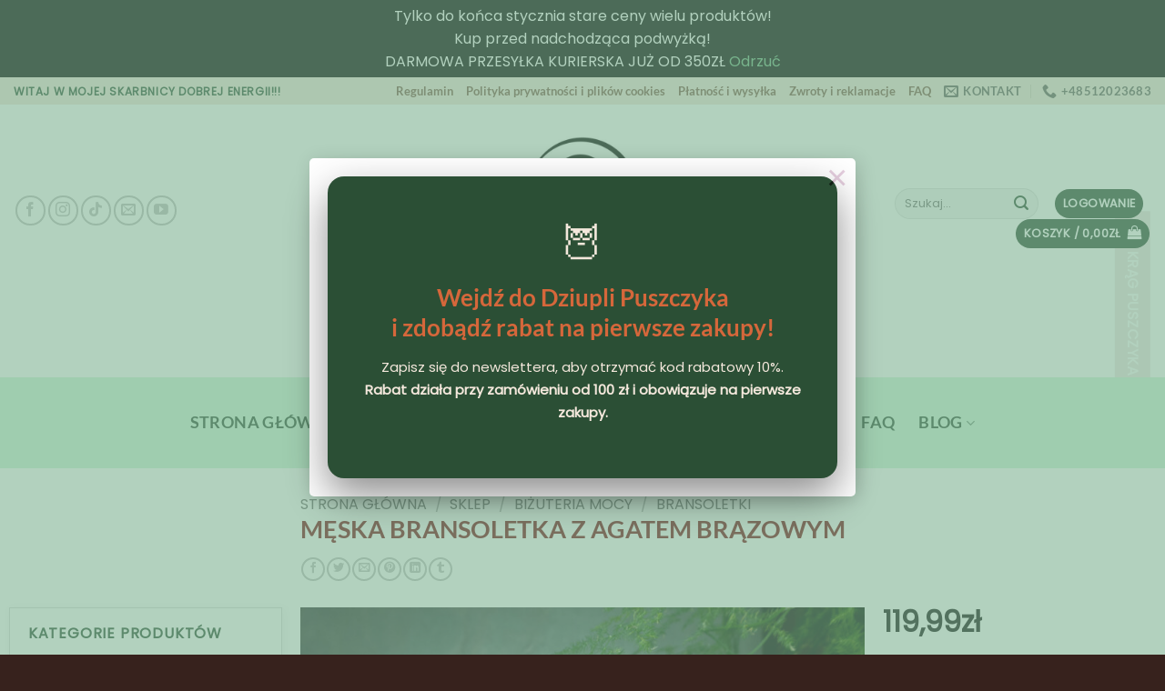

--- FILE ---
content_type: text/html; charset=UTF-8
request_url: https://dziuplapuszczyka.pl/sklep/bizuteria-mocy/meska-bransoletka-z-agatem-brazowym/?v=9b7d173b068d
body_size: 69454
content:
<!DOCTYPE html>
<html lang="pl-PL" prefix="og: https://ogp.me/ns#" class="loading-site no-js">
<head>
	<meta charset="UTF-8" />
	<link rel="profile" href="http://gmpg.org/xfn/11" />
	<link rel="pingback" href="https://dziuplapuszczyka.pl/xmlrpc.php" />

					<script>document.documentElement.className = document.documentElement.className + ' yes-js js_active js'</script>
			<script>(function(html){html.className = html.className.replace(/\bno-js\b/,'js')})(document.documentElement);</script>

<!-- Google Tag Manager for WordPress by gtm4wp.com -->
<script data-cfasync="false" data-pagespeed-no-defer>
	var gtm4wp_datalayer_name = "dataLayer";
	var dataLayer = dataLayer || [];
	const gtm4wp_use_sku_instead = 1;
	const gtm4wp_currency = 'PLN';
	const gtm4wp_product_per_impression = 10;
	const gtm4wp_clear_ecommerce = false;
	const gtm4wp_datalayer_max_timeout = 2000;
</script>
<!-- End Google Tag Manager for WordPress by gtm4wp.com --><meta name="viewport" content="width=device-width, initial-scale=1" />
<!-- Optymalizacja wyszukiwarek według Rank Math PRO - https://rankmath.com/ -->
<title>Męska bransoletka z agatem brązowym</title>
<meta name="description" content="Męska bransoletka z agatem brązowym. Brakuje Ci równowagi? Potrzebujesz dodającego energii wsparcia, które pozwoli uwierzyć w swoje możliwości i odważyć się działać? Odkryj tajemnicze właściwości agatu, dzięki wyjątkowej, ręcznie plecionej bransoletce z brązowym kamieniem."/>
<meta name="robots" content="follow, index, max-snippet:-1, max-video-preview:-1, max-image-preview:large"/>
<link rel="canonical" href="https://dziuplapuszczyka.pl/sklep/bizuteria-mocy/meska-bransoletka-z-agatem-brazowym/" />
<meta property="og:locale" content="pl_PL" />
<meta property="og:type" content="product" />
<meta property="og:title" content="Męska bransoletka z agatem brązowym" />
<meta property="og:description" content="Męska bransoletka z agatem brązowym. Brakuje Ci równowagi? Potrzebujesz dodającego energii wsparcia, które pozwoli uwierzyć w swoje możliwości i odważyć się działać? Odkryj tajemnicze właściwości agatu, dzięki wyjątkowej, ręcznie plecionej bransoletce z brązowym kamieniem." />
<meta property="og:url" content="https://dziuplapuszczyka.pl/sklep/bizuteria-mocy/meska-bransoletka-z-agatem-brazowym/" />
<meta property="og:site_name" content="Dziupla Puszczyka" />
<meta property="og:updated_time" content="2025-10-08T23:28:00+02:00" />
<meta property="og:image" content="https://dziuplapuszczyka.pl/wp-content/uploads/2024/02/meska-bransoletka-brazowy-agat.jpg" />
<meta property="og:image:secure_url" content="https://dziuplapuszczyka.pl/wp-content/uploads/2024/02/meska-bransoletka-brazowy-agat.jpg" />
<meta property="og:image:width" content="993" />
<meta property="og:image:height" content="800" />
<meta property="og:image:alt" content="Męska bransoletka z agatem brązowym" />
<meta property="og:image:type" content="image/jpeg" />
<meta property="product:availability" content="instock" />
<meta property="product:retailer_item_id" content="AGATBRAZBRANS" />
<meta name="twitter:card" content="summary_large_image" />
<meta name="twitter:title" content="Męska bransoletka z agatem brązowym" />
<meta name="twitter:description" content="Męska bransoletka z agatem brązowym. Brakuje Ci równowagi? Potrzebujesz dodającego energii wsparcia, które pozwoli uwierzyć w swoje możliwości i odważyć się działać? Odkryj tajemnicze właściwości agatu, dzięki wyjątkowej, ręcznie plecionej bransoletce z brązowym kamieniem." />
<meta name="twitter:image" content="https://dziuplapuszczyka.pl/wp-content/uploads/2024/02/meska-bransoletka-brazowy-agat.jpg" />
<meta name="twitter:label1" content="Cena" />
<meta name="twitter:data1" content="119,99&#122;&#322;" />
<meta name="twitter:label2" content="Dostępność" />
<meta name="twitter:data2" content="Na stanie" />
<script type="application/ld+json" class="rank-math-schema-pro">{"@context":"https://schema.org","@graph":[{"@type":"Place","@id":"https://dziuplapuszczyka.pl/#place","address":{"@type":"PostalAddress","streetAddress":"Mochnackiego 54B","addressLocality":"Krak\u00f3w","postalCode":"30-652","addressCountry":"Poland"}},{"@type":["JewelryStore","Organization"],"@id":"https://dziuplapuszczyka.pl/#organization","name":"S0weC7ka","url":"https://dziuplapuszczyka.pl","sameAs":["https://www.facebook.com/DziuplaPuszczyka"],"email":"kontakt@dziuplapuszczyka.pl","address":{"@type":"PostalAddress","streetAddress":"Mochnackiego 54B","addressLocality":"Krak\u00f3w","postalCode":"30-652","addressCountry":"Poland"},"logo":{"@type":"ImageObject","@id":"https://dziuplapuszczyka.pl/#logo","url":"https://dziuplapuszczyka.pl/wp-content/uploads/2020/08/logofinal-04-scaled.jpg","contentUrl":"https://dziuplapuszczyka.pl/wp-content/uploads/2020/08/logofinal-04-scaled.jpg","caption":"S0weC7ka","inLanguage":"pl-PL","width":"2560","height":"1280"},"openingHours":["Monday,Tuesday,Wednesday,Thursday,Friday,Saturday,Sunday 09:00-17:00"],"location":{"@id":"https://dziuplapuszczyka.pl/#place"},"image":{"@id":"https://dziuplapuszczyka.pl/#logo"},"telephone":"+48 512023683"},{"@type":"WebSite","@id":"https://dziuplapuszczyka.pl/#website","url":"https://dziuplapuszczyka.pl","name":"S0weC7ka","publisher":{"@id":"https://dziuplapuszczyka.pl/#organization"},"inLanguage":"pl-PL"},{"@type":"ImageObject","@id":"https://dziuplapuszczyka.pl/wp-content/uploads/2024/02/meska-bransoletka-brazowy-agat.jpg","url":"https://dziuplapuszczyka.pl/wp-content/uploads/2024/02/meska-bransoletka-brazowy-agat.jpg","width":"993","height":"800","caption":"M\u0119ska bransoletka z agatem br\u0105zowym","inLanguage":"pl-PL"},{"@type":"WebPage","@id":"https://dziuplapuszczyka.pl/sklep/bizuteria-mocy/meska-bransoletka-z-agatem-brazowym/#webpage","url":"https://dziuplapuszczyka.pl/sklep/bizuteria-mocy/meska-bransoletka-z-agatem-brazowym/","name":"M\u0119ska bransoletka z agatem br\u0105zowym","datePublished":"2024-02-21T19:37:07+01:00","dateModified":"2025-10-08T23:28:00+02:00","isPartOf":{"@id":"https://dziuplapuszczyka.pl/#website"},"primaryImageOfPage":{"@id":"https://dziuplapuszczyka.pl/wp-content/uploads/2024/02/meska-bransoletka-brazowy-agat.jpg"},"inLanguage":"pl-PL"},{"@type":"ProductGroup","name":"M\u0119ska bransoletka z agatem br\u0105zowym","description":"M\u0119ska bransoletka z agatem br\u0105zowym. Brakuje Ci r\u00f3wnowagi? Potrzebujesz dodaj\u0105cego energii wsparcia, kt\u00f3re pozwoli uwierzy\u0107 w swoje mo\u017cliwo\u015bci i odwa\u017cy\u0107 si\u0119 dzia\u0142a\u0107? Odkryj tajemnicze w\u0142a\u015bciwo\u015bci agatu, dzi\u0119ki wyj\u0105tkowej, r\u0119cznie plecionej bransoletce z br\u0105zowym kamieniem.","sku":"AGATBRAZBRANS","category":"Bi\u017cuteria mocy","mainEntityOfPage":{"@id":"https://dziuplapuszczyka.pl/sklep/bizuteria-mocy/meska-bransoletka-z-agatem-brazowym/#webpage"},"image":{"@id":"https://dziuplapuszczyka.pl/wp-content/uploads/2024/02/meska-bransoletka-brazowy-agat.jpg"},"additionalProperty":[{"@type":"PropertyValue","name":"pa_kolekcja","value":"M\u0119skie"},{"@type":"PropertyValue","name":"pa_kamien","value":"agat, agat br\u0105zowy, jaspis oceaniczny"}],"url":"https://dziuplapuszczyka.pl/sklep/bizuteria-mocy/meska-bransoletka-z-agatem-brazowym/","productGroupID":"AGATBRAZBRANS","hasVariant":[{"@type":"Product","sku":"AGATBRAZBRANS1","name":"M\u0119ska bransoletka z agatem br\u0105zowym - 1","description":"M\u0119ska bransoletka z agatem br\u0105zowym Brakuje Ci r\u00f3wnowagi? Potrzebujesz dodaj\u0105cego energii wsparcia, kt\u00f3re pozwoli uwierzy\u0107 w swoje mo\u017cliwo\u015bci i odwa\u017cy\u0107 si\u0119 dzia\u0142a\u0107? Odkryj tajemnicze w\u0142a\u015bciwo\u015bci agatu, dzi\u0119ki wyj\u0105tkowej, r\u0119cznie plecionej bransoletce z br\u0105zowym kamieniem. Minimalistyczna bransoletka pozwoli Ci zapozna\u0107 si\u0119 z w\u0142a\u015bciwo\u015bciami tego kamienia i odkry\u0107 jak na Ciebie wp\u0142ywa. Wyj\u0105tkowy kamie\u0144 o wielko\u015bci ok. 25x15mm, w towarzystwie r\u00f3wnie pi\u0119knych kulek jaspisu oceanicznego, b\u0119dzie blisko Ciebie dzi\u0119ki wysokiej jako\u015bci sznurkowi do mikromakramy. Bransoletka ma regulowan\u0105 d\u0142ugo\u015b\u0107 i przesuwne makramowe zapi\u0119cie - \u0142atwo j\u0105 za\u0142o\u017cy\u0107 i dopasowa\u0107 rozmiar. Jak to wygl\u0105da w praktyce dowiesz si\u0119 np. z filmik\u00f3w na moim Instagramie. Rozmiar nieco wi\u0119kszy ni\u017c standardowy - idealna na m\u0119ski nadgarstek - b\u0119dzie pasowa\u0107 na obw\u00f3d nadgarstka 18-28 cm. Je\u015bli potrzebujesz mniejszy rozmiar - prosz\u0119 napisz. CENA jednej bransoletki zapakowanej w ekologiczne, ozdobne pude\u0142eczko","image":"https://dziuplapuszczyka.pl/wp-content/uploads/2024/02/amulet-agat-400x400.jpg","offers":{"@type":"Offer","description":"M\u0119ska bransoletka z agatem br\u0105zowym Brakuje Ci r\u00f3wnowagi? Potrzebujesz dodaj\u0105cego energii wsparcia, kt\u00f3re pozwoli uwierzy\u0107 w swoje mo\u017cliwo\u015bci i odwa\u017cy\u0107 si\u0119 dzia\u0142a\u0107? Odkryj tajemnicze w\u0142a\u015bciwo\u015bci agatu, dzi\u0119ki wyj\u0105tkowej, r\u0119cznie plecionej bransoletce z br\u0105zowym kamieniem. Minimalistyczna bransoletka pozwoli Ci zapozna\u0107 si\u0119 z w\u0142a\u015bciwo\u015bciami tego kamienia i odkry\u0107 jak na Ciebie wp\u0142ywa. Wyj\u0105tkowy kamie\u0144 o wielko\u015bci ok. 25x15mm, w towarzystwie r\u00f3wnie pi\u0119knych kulek jaspisu oceanicznego, b\u0119dzie blisko Ciebie dzi\u0119ki wysokiej jako\u015bci sznurkowi do mikromakramy. Bransoletka ma regulowan\u0105 d\u0142ugo\u015b\u0107 i przesuwne makramowe zapi\u0119cie - \u0142atwo j\u0105 za\u0142o\u017cy\u0107 i dopasowa\u0107 rozmiar. Jak to wygl\u0105da w praktyce dowiesz si\u0119 np. z filmik\u00f3w na moim Instagramie. Rozmiar nieco wi\u0119kszy ni\u017c standardowy - idealna na m\u0119ski nadgarstek - b\u0119dzie pasowa\u0107 na obw\u00f3d nadgarstka 18-28 cm. Je\u015bli potrzebujesz mniejszy rozmiar - prosz\u0119 napisz. CENA jednej bransoletki zapakowanej w ekologiczne, ozdobne pude\u0142eczko","price":"119.99","priceCurrency":"PLN","availability":"http://schema.org/OutOfStock","itemCondition":"NewCondition","priceValidUntil":"2027-12-31","url":"https://dziuplapuszczyka.pl/sklep/bizuteria-mocy/meska-bransoletka-z-agatem-brazowym/?attribute_wybierz-bransoletke=1"}},{"@type":"Product","sku":"AGATBRAZBRANS2","name":"M\u0119ska bransoletka z agatem br\u0105zowym - 2","description":"M\u0119ska bransoletka z agatem br\u0105zowym Brakuje Ci r\u00f3wnowagi? Potrzebujesz dodaj\u0105cego energii wsparcia, kt\u00f3re pozwoli uwierzy\u0107 w swoje mo\u017cliwo\u015bci i odwa\u017cy\u0107 si\u0119 dzia\u0142a\u0107? Odkryj tajemnicze w\u0142a\u015bciwo\u015bci agatu, dzi\u0119ki wyj\u0105tkowej, r\u0119cznie plecionej bransoletce z br\u0105zowym kamieniem. Minimalistyczna bransoletka pozwoli Ci zapozna\u0107 si\u0119 z w\u0142a\u015bciwo\u015bciami tego kamienia i odkry\u0107 jak na Ciebie wp\u0142ywa. Wyj\u0105tkowy kamie\u0144 o wielko\u015bci ok. 25x15mm, w towarzystwie r\u00f3wnie pi\u0119knych kulek jaspisu oceanicznego, b\u0119dzie blisko Ciebie dzi\u0119ki wysokiej jako\u015bci sznurkowi do mikromakramy. Bransoletka ma regulowan\u0105 d\u0142ugo\u015b\u0107 i przesuwne makramowe zapi\u0119cie - \u0142atwo j\u0105 za\u0142o\u017cy\u0107 i dopasowa\u0107 rozmiar. Jak to wygl\u0105da w praktyce dowiesz si\u0119 np. z filmik\u00f3w na moim Instagramie. Rozmiar nieco wi\u0119kszy ni\u017c standardowy - idealna na m\u0119ski nadgarstek - b\u0119dzie pasowa\u0107 na obw\u00f3d nadgarstka 18-28 cm. Je\u015bli potrzebujesz mniejszy rozmiar - prosz\u0119 napisz. CENA jednej bransoletki zapakowanej w ekologiczne, ozdobne pude\u0142eczko","image":"https://dziuplapuszczyka.pl/wp-content/uploads/2024/02/amulet-agat-400x400.jpg","offers":{"@type":"Offer","description":"M\u0119ska bransoletka z agatem br\u0105zowym Brakuje Ci r\u00f3wnowagi? Potrzebujesz dodaj\u0105cego energii wsparcia, kt\u00f3re pozwoli uwierzy\u0107 w swoje mo\u017cliwo\u015bci i odwa\u017cy\u0107 si\u0119 dzia\u0142a\u0107? Odkryj tajemnicze w\u0142a\u015bciwo\u015bci agatu, dzi\u0119ki wyj\u0105tkowej, r\u0119cznie plecionej bransoletce z br\u0105zowym kamieniem. Minimalistyczna bransoletka pozwoli Ci zapozna\u0107 si\u0119 z w\u0142a\u015bciwo\u015bciami tego kamienia i odkry\u0107 jak na Ciebie wp\u0142ywa. Wyj\u0105tkowy kamie\u0144 o wielko\u015bci ok. 25x15mm, w towarzystwie r\u00f3wnie pi\u0119knych kulek jaspisu oceanicznego, b\u0119dzie blisko Ciebie dzi\u0119ki wysokiej jako\u015bci sznurkowi do mikromakramy. Bransoletka ma regulowan\u0105 d\u0142ugo\u015b\u0107 i przesuwne makramowe zapi\u0119cie - \u0142atwo j\u0105 za\u0142o\u017cy\u0107 i dopasowa\u0107 rozmiar. Jak to wygl\u0105da w praktyce dowiesz si\u0119 np. z filmik\u00f3w na moim Instagramie. Rozmiar nieco wi\u0119kszy ni\u017c standardowy - idealna na m\u0119ski nadgarstek - b\u0119dzie pasowa\u0107 na obw\u00f3d nadgarstka 18-28 cm. Je\u015bli potrzebujesz mniejszy rozmiar - prosz\u0119 napisz. CENA jednej bransoletki zapakowanej w ekologiczne, ozdobne pude\u0142eczko","price":"119.99","priceCurrency":"PLN","availability":"http://schema.org/OutOfStock","itemCondition":"NewCondition","priceValidUntil":"2027-12-31","url":"https://dziuplapuszczyka.pl/sklep/bizuteria-mocy/meska-bransoletka-z-agatem-brazowym/?attribute_wybierz-bransoletke=2"}},{"@type":"Product","sku":"AGATBRAZBRANS3","name":"M\u0119ska bransoletka z agatem br\u0105zowym - 3","description":"M\u0119ska bransoletka z agatem br\u0105zowym Brakuje Ci r\u00f3wnowagi? Potrzebujesz dodaj\u0105cego energii wsparcia, kt\u00f3re pozwoli uwierzy\u0107 w swoje mo\u017cliwo\u015bci i odwa\u017cy\u0107 si\u0119 dzia\u0142a\u0107? Odkryj tajemnicze w\u0142a\u015bciwo\u015bci agatu, dzi\u0119ki wyj\u0105tkowej, r\u0119cznie plecionej bransoletce z br\u0105zowym kamieniem. Minimalistyczna bransoletka pozwoli Ci zapozna\u0107 si\u0119 z w\u0142a\u015bciwo\u015bciami tego kamienia i odkry\u0107 jak na Ciebie wp\u0142ywa. Wyj\u0105tkowy kamie\u0144 o wielko\u015bci ok. 25x15mm, w towarzystwie r\u00f3wnie pi\u0119knych kulek jaspisu oceanicznego, b\u0119dzie blisko Ciebie dzi\u0119ki wysokiej jako\u015bci sznurkowi do mikromakramy. Bransoletka ma regulowan\u0105 d\u0142ugo\u015b\u0107 i przesuwne makramowe zapi\u0119cie - \u0142atwo j\u0105 za\u0142o\u017cy\u0107 i dopasowa\u0107 rozmiar. Jak to wygl\u0105da w praktyce dowiesz si\u0119 np. z filmik\u00f3w na moim Instagramie. Rozmiar nieco wi\u0119kszy ni\u017c standardowy - idealna na m\u0119ski nadgarstek - b\u0119dzie pasowa\u0107 na obw\u00f3d nadgarstka 18-28 cm. Je\u015bli potrzebujesz mniejszy rozmiar - prosz\u0119 napisz. CENA jednej bransoletki zapakowanej w ekologiczne, ozdobne pude\u0142eczko","image":"https://dziuplapuszczyka.pl/wp-content/uploads/2024/02/amulet-agat-400x400.jpg","offers":{"@type":"Offer","description":"M\u0119ska bransoletka z agatem br\u0105zowym Brakuje Ci r\u00f3wnowagi? Potrzebujesz dodaj\u0105cego energii wsparcia, kt\u00f3re pozwoli uwierzy\u0107 w swoje mo\u017cliwo\u015bci i odwa\u017cy\u0107 si\u0119 dzia\u0142a\u0107? Odkryj tajemnicze w\u0142a\u015bciwo\u015bci agatu, dzi\u0119ki wyj\u0105tkowej, r\u0119cznie plecionej bransoletce z br\u0105zowym kamieniem. Minimalistyczna bransoletka pozwoli Ci zapozna\u0107 si\u0119 z w\u0142a\u015bciwo\u015bciami tego kamienia i odkry\u0107 jak na Ciebie wp\u0142ywa. Wyj\u0105tkowy kamie\u0144 o wielko\u015bci ok. 25x15mm, w towarzystwie r\u00f3wnie pi\u0119knych kulek jaspisu oceanicznego, b\u0119dzie blisko Ciebie dzi\u0119ki wysokiej jako\u015bci sznurkowi do mikromakramy. Bransoletka ma regulowan\u0105 d\u0142ugo\u015b\u0107 i przesuwne makramowe zapi\u0119cie - \u0142atwo j\u0105 za\u0142o\u017cy\u0107 i dopasowa\u0107 rozmiar. Jak to wygl\u0105da w praktyce dowiesz si\u0119 np. z filmik\u00f3w na moim Instagramie. Rozmiar nieco wi\u0119kszy ni\u017c standardowy - idealna na m\u0119ski nadgarstek - b\u0119dzie pasowa\u0107 na obw\u00f3d nadgarstka 18-28 cm. Je\u015bli potrzebujesz mniejszy rozmiar - prosz\u0119 napisz. CENA jednej bransoletki zapakowanej w ekologiczne, ozdobne pude\u0142eczko","price":"119.99","priceCurrency":"PLN","availability":"http://schema.org/InStock","itemCondition":"NewCondition","priceValidUntil":"2027-12-31","url":"https://dziuplapuszczyka.pl/sklep/bizuteria-mocy/meska-bransoletka-z-agatem-brazowym/?attribute_wybierz-bransoletke=3"}}],"@id":"https://dziuplapuszczyka.pl/sklep/bizuteria-mocy/meska-bransoletka-z-agatem-brazowym/#richSnippet"}]}</script>
<!-- /Wtyczka Rank Math WordPress SEO -->

<link rel='prefetch' href='https://dziuplapuszczyka.pl/wp-content/themes/flatsome/assets/js/flatsome.js?ver=e2eddd6c228105dac048' />
<link rel='prefetch' href='https://dziuplapuszczyka.pl/wp-content/themes/flatsome/assets/js/chunk.slider.js?ver=3.20.4' />
<link rel='prefetch' href='https://dziuplapuszczyka.pl/wp-content/themes/flatsome/assets/js/chunk.popups.js?ver=3.20.4' />
<link rel='prefetch' href='https://dziuplapuszczyka.pl/wp-content/themes/flatsome/assets/js/chunk.tooltips.js?ver=3.20.4' />
<link rel='prefetch' href='https://dziuplapuszczyka.pl/wp-content/themes/flatsome/assets/js/woocommerce.js?ver=1c9be63d628ff7c3ff4c' />
<link rel="alternate" type="application/rss+xml" title="Dziupla Puszczyka &raquo; Kanał z wpisami" href="https://dziuplapuszczyka.pl/feed/" />
<link rel="alternate" type="application/rss+xml" title="Dziupla Puszczyka &raquo; Kanał z komentarzami" href="https://dziuplapuszczyka.pl/comments/feed/" />
<link rel="alternate" title="oEmbed (JSON)" type="application/json+oembed" href="https://dziuplapuszczyka.pl/wp-json/oembed/1.0/embed?url=https%3A%2F%2Fdziuplapuszczyka.pl%2Fsklep%2Fbizuteria-mocy%2Fmeska-bransoletka-z-agatem-brazowym%2F" />
<link rel="alternate" title="oEmbed (XML)" type="text/xml+oembed" href="https://dziuplapuszczyka.pl/wp-json/oembed/1.0/embed?url=https%3A%2F%2Fdziuplapuszczyka.pl%2Fsklep%2Fbizuteria-mocy%2Fmeska-bransoletka-z-agatem-brazowym%2F&#038;format=xml" />
<style id='wp-img-auto-sizes-contain-inline-css' type='text/css'>
img:is([sizes=auto i],[sizes^="auto," i]){contain-intrinsic-size:3000px 1500px}
/*# sourceURL=wp-img-auto-sizes-contain-inline-css */
</style>
<style id='wp-emoji-styles-inline-css' type='text/css'>

	img.wp-smiley, img.emoji {
		display: inline !important;
		border: none !important;
		box-shadow: none !important;
		height: 1em !important;
		width: 1em !important;
		margin: 0 0.07em !important;
		vertical-align: -0.1em !important;
		background: none !important;
		padding: 0 !important;
	}
/*# sourceURL=wp-emoji-styles-inline-css */
</style>
<style id='wp-block-library-inline-css' type='text/css'>
:root{--wp-block-synced-color:#7a00df;--wp-block-synced-color--rgb:122,0,223;--wp-bound-block-color:var(--wp-block-synced-color);--wp-editor-canvas-background:#ddd;--wp-admin-theme-color:#007cba;--wp-admin-theme-color--rgb:0,124,186;--wp-admin-theme-color-darker-10:#006ba1;--wp-admin-theme-color-darker-10--rgb:0,107,160.5;--wp-admin-theme-color-darker-20:#005a87;--wp-admin-theme-color-darker-20--rgb:0,90,135;--wp-admin-border-width-focus:2px}@media (min-resolution:192dpi){:root{--wp-admin-border-width-focus:1.5px}}.wp-element-button{cursor:pointer}:root .has-very-light-gray-background-color{background-color:#eee}:root .has-very-dark-gray-background-color{background-color:#313131}:root .has-very-light-gray-color{color:#eee}:root .has-very-dark-gray-color{color:#313131}:root .has-vivid-green-cyan-to-vivid-cyan-blue-gradient-background{background:linear-gradient(135deg,#00d084,#0693e3)}:root .has-purple-crush-gradient-background{background:linear-gradient(135deg,#34e2e4,#4721fb 50%,#ab1dfe)}:root .has-hazy-dawn-gradient-background{background:linear-gradient(135deg,#faaca8,#dad0ec)}:root .has-subdued-olive-gradient-background{background:linear-gradient(135deg,#fafae1,#67a671)}:root .has-atomic-cream-gradient-background{background:linear-gradient(135deg,#fdd79a,#004a59)}:root .has-nightshade-gradient-background{background:linear-gradient(135deg,#330968,#31cdcf)}:root .has-midnight-gradient-background{background:linear-gradient(135deg,#020381,#2874fc)}:root{--wp--preset--font-size--normal:16px;--wp--preset--font-size--huge:42px}.has-regular-font-size{font-size:1em}.has-larger-font-size{font-size:2.625em}.has-normal-font-size{font-size:var(--wp--preset--font-size--normal)}.has-huge-font-size{font-size:var(--wp--preset--font-size--huge)}.has-text-align-center{text-align:center}.has-text-align-left{text-align:left}.has-text-align-right{text-align:right}.has-fit-text{white-space:nowrap!important}#end-resizable-editor-section{display:none}.aligncenter{clear:both}.items-justified-left{justify-content:flex-start}.items-justified-center{justify-content:center}.items-justified-right{justify-content:flex-end}.items-justified-space-between{justify-content:space-between}.screen-reader-text{border:0;clip-path:inset(50%);height:1px;margin:-1px;overflow:hidden;padding:0;position:absolute;width:1px;word-wrap:normal!important}.screen-reader-text:focus{background-color:#ddd;clip-path:none;color:#444;display:block;font-size:1em;height:auto;left:5px;line-height:normal;padding:15px 23px 14px;text-decoration:none;top:5px;width:auto;z-index:100000}html :where(.has-border-color){border-style:solid}html :where([style*=border-top-color]){border-top-style:solid}html :where([style*=border-right-color]){border-right-style:solid}html :where([style*=border-bottom-color]){border-bottom-style:solid}html :where([style*=border-left-color]){border-left-style:solid}html :where([style*=border-width]){border-style:solid}html :where([style*=border-top-width]){border-top-style:solid}html :where([style*=border-right-width]){border-right-style:solid}html :where([style*=border-bottom-width]){border-bottom-style:solid}html :where([style*=border-left-width]){border-left-style:solid}html :where(img[class*=wp-image-]){height:auto;max-width:100%}:where(figure){margin:0 0 1em}html :where(.is-position-sticky){--wp-admin--admin-bar--position-offset:var(--wp-admin--admin-bar--height,0px)}@media screen and (max-width:600px){html :where(.is-position-sticky){--wp-admin--admin-bar--position-offset:0px}}

/*# sourceURL=wp-block-library-inline-css */
</style><link rel='stylesheet' id='wc-blocks-style-css' href='https://dziuplapuszczyka.pl/wp-content/plugins/woocommerce/assets/client/blocks/wc-blocks.css?ver=wc-10.4.3' type='text/css' media='all' />
<link rel='stylesheet' id='jquery-selectBox-css' href='https://dziuplapuszczyka.pl/wp-content/plugins/yith-woocommerce-wishlist/assets/css/jquery.selectBox.css?ver=1.2.0' type='text/css' media='all' />
<link rel='stylesheet' id='woocommerce_prettyPhoto_css-css' href='//dziuplapuszczyka.pl/wp-content/plugins/woocommerce/assets/css/prettyPhoto.css?ver=3.1.6' type='text/css' media='all' />
<link rel='stylesheet' id='yith-wcwl-main-css' href='https://dziuplapuszczyka.pl/wp-content/plugins/yith-woocommerce-wishlist/assets/css/style.css?ver=4.12.0' type='text/css' media='all' />
<style id='yith-wcwl-main-inline-css' type='text/css'>
 :root { --add-to-wishlist-icon-color: #000000; --added-to-wishlist-icon-color: #000000; --color-add-to-wishlist-background: #333333; --color-add-to-wishlist-text: #FFFFFF; --color-add-to-wishlist-border: #333333; --color-add-to-wishlist-background-hover: #333333; --color-add-to-wishlist-text-hover: #FFFFFF; --color-add-to-wishlist-border-hover: #333333; --rounded-corners-radius: 16px; --color-add-to-cart-background: #333333; --color-add-to-cart-text: #FFFFFF; --color-add-to-cart-border: #333333; --color-add-to-cart-background-hover: #4F4F4F; --color-add-to-cart-text-hover: #FFFFFF; --color-add-to-cart-border-hover: #4F4F4F; --add-to-cart-rounded-corners-radius: 16px; --color-button-style-1-background: #333333; --color-button-style-1-text: #FFFFFF; --color-button-style-1-border: #333333; --color-button-style-1-background-hover: #4F4F4F; --color-button-style-1-text-hover: #FFFFFF; --color-button-style-1-border-hover: #4F4F4F; --color-button-style-2-background: #333333; --color-button-style-2-text: #FFFFFF; --color-button-style-2-border: #333333; --color-button-style-2-background-hover: #4F4F4F; --color-button-style-2-text-hover: #FFFFFF; --color-button-style-2-border-hover: #4F4F4F; --color-wishlist-table-background: #ffffff; --color-wishlist-table-text: #6d6c6c; --color-wishlist-table-border: #cccccc; --color-headers-background: #F4F4F4; --color-share-button-color: #FFFFFF; --color-share-button-color-hover: #FFFFFF; --color-fb-button-background: #39599E; --color-fb-button-background-hover: #595A5A; --color-tw-button-background: #45AFE2; --color-tw-button-background-hover: #595A5A; --color-pr-button-background: #AB2E31; --color-pr-button-background-hover: #595A5A; --color-em-button-background: #FBB102; --color-em-button-background-hover: #595A5A; --color-wa-button-background: #00A901; --color-wa-button-background-hover: #595A5A; --feedback-duration: 3s } 
 :root { --add-to-wishlist-icon-color: #000000; --added-to-wishlist-icon-color: #000000; --color-add-to-wishlist-background: #333333; --color-add-to-wishlist-text: #FFFFFF; --color-add-to-wishlist-border: #333333; --color-add-to-wishlist-background-hover: #333333; --color-add-to-wishlist-text-hover: #FFFFFF; --color-add-to-wishlist-border-hover: #333333; --rounded-corners-radius: 16px; --color-add-to-cart-background: #333333; --color-add-to-cart-text: #FFFFFF; --color-add-to-cart-border: #333333; --color-add-to-cart-background-hover: #4F4F4F; --color-add-to-cart-text-hover: #FFFFFF; --color-add-to-cart-border-hover: #4F4F4F; --add-to-cart-rounded-corners-radius: 16px; --color-button-style-1-background: #333333; --color-button-style-1-text: #FFFFFF; --color-button-style-1-border: #333333; --color-button-style-1-background-hover: #4F4F4F; --color-button-style-1-text-hover: #FFFFFF; --color-button-style-1-border-hover: #4F4F4F; --color-button-style-2-background: #333333; --color-button-style-2-text: #FFFFFF; --color-button-style-2-border: #333333; --color-button-style-2-background-hover: #4F4F4F; --color-button-style-2-text-hover: #FFFFFF; --color-button-style-2-border-hover: #4F4F4F; --color-wishlist-table-background: #ffffff; --color-wishlist-table-text: #6d6c6c; --color-wishlist-table-border: #cccccc; --color-headers-background: #F4F4F4; --color-share-button-color: #FFFFFF; --color-share-button-color-hover: #FFFFFF; --color-fb-button-background: #39599E; --color-fb-button-background-hover: #595A5A; --color-tw-button-background: #45AFE2; --color-tw-button-background-hover: #595A5A; --color-pr-button-background: #AB2E31; --color-pr-button-background-hover: #595A5A; --color-em-button-background: #FBB102; --color-em-button-background-hover: #595A5A; --color-wa-button-background: #00A901; --color-wa-button-background-hover: #595A5A; --feedback-duration: 3s } 
 :root { --add-to-wishlist-icon-color: #000000; --added-to-wishlist-icon-color: #000000; --color-add-to-wishlist-background: #333333; --color-add-to-wishlist-text: #FFFFFF; --color-add-to-wishlist-border: #333333; --color-add-to-wishlist-background-hover: #333333; --color-add-to-wishlist-text-hover: #FFFFFF; --color-add-to-wishlist-border-hover: #333333; --rounded-corners-radius: 16px; --color-add-to-cart-background: #333333; --color-add-to-cart-text: #FFFFFF; --color-add-to-cart-border: #333333; --color-add-to-cart-background-hover: #4F4F4F; --color-add-to-cart-text-hover: #FFFFFF; --color-add-to-cart-border-hover: #4F4F4F; --add-to-cart-rounded-corners-radius: 16px; --color-button-style-1-background: #333333; --color-button-style-1-text: #FFFFFF; --color-button-style-1-border: #333333; --color-button-style-1-background-hover: #4F4F4F; --color-button-style-1-text-hover: #FFFFFF; --color-button-style-1-border-hover: #4F4F4F; --color-button-style-2-background: #333333; --color-button-style-2-text: #FFFFFF; --color-button-style-2-border: #333333; --color-button-style-2-background-hover: #4F4F4F; --color-button-style-2-text-hover: #FFFFFF; --color-button-style-2-border-hover: #4F4F4F; --color-wishlist-table-background: #ffffff; --color-wishlist-table-text: #6d6c6c; --color-wishlist-table-border: #cccccc; --color-headers-background: #F4F4F4; --color-share-button-color: #FFFFFF; --color-share-button-color-hover: #FFFFFF; --color-fb-button-background: #39599E; --color-fb-button-background-hover: #595A5A; --color-tw-button-background: #45AFE2; --color-tw-button-background-hover: #595A5A; --color-pr-button-background: #AB2E31; --color-pr-button-background-hover: #595A5A; --color-em-button-background: #FBB102; --color-em-button-background-hover: #595A5A; --color-wa-button-background: #00A901; --color-wa-button-background-hover: #595A5A; --feedback-duration: 3s } 
 :root { --add-to-wishlist-icon-color: #000000; --added-to-wishlist-icon-color: #000000; --color-add-to-wishlist-background: #333333; --color-add-to-wishlist-text: #FFFFFF; --color-add-to-wishlist-border: #333333; --color-add-to-wishlist-background-hover: #333333; --color-add-to-wishlist-text-hover: #FFFFFF; --color-add-to-wishlist-border-hover: #333333; --rounded-corners-radius: 16px; --color-add-to-cart-background: #333333; --color-add-to-cart-text: #FFFFFF; --color-add-to-cart-border: #333333; --color-add-to-cart-background-hover: #4F4F4F; --color-add-to-cart-text-hover: #FFFFFF; --color-add-to-cart-border-hover: #4F4F4F; --add-to-cart-rounded-corners-radius: 16px; --color-button-style-1-background: #333333; --color-button-style-1-text: #FFFFFF; --color-button-style-1-border: #333333; --color-button-style-1-background-hover: #4F4F4F; --color-button-style-1-text-hover: #FFFFFF; --color-button-style-1-border-hover: #4F4F4F; --color-button-style-2-background: #333333; --color-button-style-2-text: #FFFFFF; --color-button-style-2-border: #333333; --color-button-style-2-background-hover: #4F4F4F; --color-button-style-2-text-hover: #FFFFFF; --color-button-style-2-border-hover: #4F4F4F; --color-wishlist-table-background: #ffffff; --color-wishlist-table-text: #6d6c6c; --color-wishlist-table-border: #cccccc; --color-headers-background: #F4F4F4; --color-share-button-color: #FFFFFF; --color-share-button-color-hover: #FFFFFF; --color-fb-button-background: #39599E; --color-fb-button-background-hover: #595A5A; --color-tw-button-background: #45AFE2; --color-tw-button-background-hover: #595A5A; --color-pr-button-background: #AB2E31; --color-pr-button-background-hover: #595A5A; --color-em-button-background: #FBB102; --color-em-button-background-hover: #595A5A; --color-wa-button-background: #00A901; --color-wa-button-background-hover: #595A5A; --feedback-duration: 3s } 
 :root { --add-to-wishlist-icon-color: #000000; --added-to-wishlist-icon-color: #000000; --color-add-to-wishlist-background: #333333; --color-add-to-wishlist-text: #FFFFFF; --color-add-to-wishlist-border: #333333; --color-add-to-wishlist-background-hover: #333333; --color-add-to-wishlist-text-hover: #FFFFFF; --color-add-to-wishlist-border-hover: #333333; --rounded-corners-radius: 16px; --color-add-to-cart-background: #333333; --color-add-to-cart-text: #FFFFFF; --color-add-to-cart-border: #333333; --color-add-to-cart-background-hover: #4F4F4F; --color-add-to-cart-text-hover: #FFFFFF; --color-add-to-cart-border-hover: #4F4F4F; --add-to-cart-rounded-corners-radius: 16px; --color-button-style-1-background: #333333; --color-button-style-1-text: #FFFFFF; --color-button-style-1-border: #333333; --color-button-style-1-background-hover: #4F4F4F; --color-button-style-1-text-hover: #FFFFFF; --color-button-style-1-border-hover: #4F4F4F; --color-button-style-2-background: #333333; --color-button-style-2-text: #FFFFFF; --color-button-style-2-border: #333333; --color-button-style-2-background-hover: #4F4F4F; --color-button-style-2-text-hover: #FFFFFF; --color-button-style-2-border-hover: #4F4F4F; --color-wishlist-table-background: #ffffff; --color-wishlist-table-text: #6d6c6c; --color-wishlist-table-border: #cccccc; --color-headers-background: #F4F4F4; --color-share-button-color: #FFFFFF; --color-share-button-color-hover: #FFFFFF; --color-fb-button-background: #39599E; --color-fb-button-background-hover: #595A5A; --color-tw-button-background: #45AFE2; --color-tw-button-background-hover: #595A5A; --color-pr-button-background: #AB2E31; --color-pr-button-background-hover: #595A5A; --color-em-button-background: #FBB102; --color-em-button-background-hover: #595A5A; --color-wa-button-background: #00A901; --color-wa-button-background-hover: #595A5A; --feedback-duration: 3s } 
 :root { --add-to-wishlist-icon-color: #000000; --added-to-wishlist-icon-color: #000000; --color-add-to-wishlist-background: #333333; --color-add-to-wishlist-text: #FFFFFF; --color-add-to-wishlist-border: #333333; --color-add-to-wishlist-background-hover: #333333; --color-add-to-wishlist-text-hover: #FFFFFF; --color-add-to-wishlist-border-hover: #333333; --rounded-corners-radius: 16px; --color-add-to-cart-background: #333333; --color-add-to-cart-text: #FFFFFF; --color-add-to-cart-border: #333333; --color-add-to-cart-background-hover: #4F4F4F; --color-add-to-cart-text-hover: #FFFFFF; --color-add-to-cart-border-hover: #4F4F4F; --add-to-cart-rounded-corners-radius: 16px; --color-button-style-1-background: #333333; --color-button-style-1-text: #FFFFFF; --color-button-style-1-border: #333333; --color-button-style-1-background-hover: #4F4F4F; --color-button-style-1-text-hover: #FFFFFF; --color-button-style-1-border-hover: #4F4F4F; --color-button-style-2-background: #333333; --color-button-style-2-text: #FFFFFF; --color-button-style-2-border: #333333; --color-button-style-2-background-hover: #4F4F4F; --color-button-style-2-text-hover: #FFFFFF; --color-button-style-2-border-hover: #4F4F4F; --color-wishlist-table-background: #ffffff; --color-wishlist-table-text: #6d6c6c; --color-wishlist-table-border: #cccccc; --color-headers-background: #F4F4F4; --color-share-button-color: #FFFFFF; --color-share-button-color-hover: #FFFFFF; --color-fb-button-background: #39599E; --color-fb-button-background-hover: #595A5A; --color-tw-button-background: #45AFE2; --color-tw-button-background-hover: #595A5A; --color-pr-button-background: #AB2E31; --color-pr-button-background-hover: #595A5A; --color-em-button-background: #FBB102; --color-em-button-background-hover: #595A5A; --color-wa-button-background: #00A901; --color-wa-button-background-hover: #595A5A; --feedback-duration: 3s } 
 :root { --add-to-wishlist-icon-color: #000000; --added-to-wishlist-icon-color: #000000; --color-add-to-wishlist-background: #333333; --color-add-to-wishlist-text: #FFFFFF; --color-add-to-wishlist-border: #333333; --color-add-to-wishlist-background-hover: #333333; --color-add-to-wishlist-text-hover: #FFFFFF; --color-add-to-wishlist-border-hover: #333333; --rounded-corners-radius: 16px; --color-add-to-cart-background: #333333; --color-add-to-cart-text: #FFFFFF; --color-add-to-cart-border: #333333; --color-add-to-cart-background-hover: #4F4F4F; --color-add-to-cart-text-hover: #FFFFFF; --color-add-to-cart-border-hover: #4F4F4F; --add-to-cart-rounded-corners-radius: 16px; --color-button-style-1-background: #333333; --color-button-style-1-text: #FFFFFF; --color-button-style-1-border: #333333; --color-button-style-1-background-hover: #4F4F4F; --color-button-style-1-text-hover: #FFFFFF; --color-button-style-1-border-hover: #4F4F4F; --color-button-style-2-background: #333333; --color-button-style-2-text: #FFFFFF; --color-button-style-2-border: #333333; --color-button-style-2-background-hover: #4F4F4F; --color-button-style-2-text-hover: #FFFFFF; --color-button-style-2-border-hover: #4F4F4F; --color-wishlist-table-background: #ffffff; --color-wishlist-table-text: #6d6c6c; --color-wishlist-table-border: #cccccc; --color-headers-background: #F4F4F4; --color-share-button-color: #FFFFFF; --color-share-button-color-hover: #FFFFFF; --color-fb-button-background: #39599E; --color-fb-button-background-hover: #595A5A; --color-tw-button-background: #45AFE2; --color-tw-button-background-hover: #595A5A; --color-pr-button-background: #AB2E31; --color-pr-button-background-hover: #595A5A; --color-em-button-background: #FBB102; --color-em-button-background-hover: #595A5A; --color-wa-button-background: #00A901; --color-wa-button-background-hover: #595A5A; --feedback-duration: 3s } 
 :root { --add-to-wishlist-icon-color: #000000; --added-to-wishlist-icon-color: #000000; --color-add-to-wishlist-background: #333333; --color-add-to-wishlist-text: #FFFFFF; --color-add-to-wishlist-border: #333333; --color-add-to-wishlist-background-hover: #333333; --color-add-to-wishlist-text-hover: #FFFFFF; --color-add-to-wishlist-border-hover: #333333; --rounded-corners-radius: 16px; --color-add-to-cart-background: #333333; --color-add-to-cart-text: #FFFFFF; --color-add-to-cart-border: #333333; --color-add-to-cart-background-hover: #4F4F4F; --color-add-to-cart-text-hover: #FFFFFF; --color-add-to-cart-border-hover: #4F4F4F; --add-to-cart-rounded-corners-radius: 16px; --color-button-style-1-background: #333333; --color-button-style-1-text: #FFFFFF; --color-button-style-1-border: #333333; --color-button-style-1-background-hover: #4F4F4F; --color-button-style-1-text-hover: #FFFFFF; --color-button-style-1-border-hover: #4F4F4F; --color-button-style-2-background: #333333; --color-button-style-2-text: #FFFFFF; --color-button-style-2-border: #333333; --color-button-style-2-background-hover: #4F4F4F; --color-button-style-2-text-hover: #FFFFFF; --color-button-style-2-border-hover: #4F4F4F; --color-wishlist-table-background: #ffffff; --color-wishlist-table-text: #6d6c6c; --color-wishlist-table-border: #cccccc; --color-headers-background: #F4F4F4; --color-share-button-color: #FFFFFF; --color-share-button-color-hover: #FFFFFF; --color-fb-button-background: #39599E; --color-fb-button-background-hover: #595A5A; --color-tw-button-background: #45AFE2; --color-tw-button-background-hover: #595A5A; --color-pr-button-background: #AB2E31; --color-pr-button-background-hover: #595A5A; --color-em-button-background: #FBB102; --color-em-button-background-hover: #595A5A; --color-wa-button-background: #00A901; --color-wa-button-background-hover: #595A5A; --feedback-duration: 3s } 
 :root { --add-to-wishlist-icon-color: #000000; --added-to-wishlist-icon-color: #000000; --color-add-to-wishlist-background: #333333; --color-add-to-wishlist-text: #FFFFFF; --color-add-to-wishlist-border: #333333; --color-add-to-wishlist-background-hover: #333333; --color-add-to-wishlist-text-hover: #FFFFFF; --color-add-to-wishlist-border-hover: #333333; --rounded-corners-radius: 16px; --color-add-to-cart-background: #333333; --color-add-to-cart-text: #FFFFFF; --color-add-to-cart-border: #333333; --color-add-to-cart-background-hover: #4F4F4F; --color-add-to-cart-text-hover: #FFFFFF; --color-add-to-cart-border-hover: #4F4F4F; --add-to-cart-rounded-corners-radius: 16px; --color-button-style-1-background: #333333; --color-button-style-1-text: #FFFFFF; --color-button-style-1-border: #333333; --color-button-style-1-background-hover: #4F4F4F; --color-button-style-1-text-hover: #FFFFFF; --color-button-style-1-border-hover: #4F4F4F; --color-button-style-2-background: #333333; --color-button-style-2-text: #FFFFFF; --color-button-style-2-border: #333333; --color-button-style-2-background-hover: #4F4F4F; --color-button-style-2-text-hover: #FFFFFF; --color-button-style-2-border-hover: #4F4F4F; --color-wishlist-table-background: #ffffff; --color-wishlist-table-text: #6d6c6c; --color-wishlist-table-border: #cccccc; --color-headers-background: #F4F4F4; --color-share-button-color: #FFFFFF; --color-share-button-color-hover: #FFFFFF; --color-fb-button-background: #39599E; --color-fb-button-background-hover: #595A5A; --color-tw-button-background: #45AFE2; --color-tw-button-background-hover: #595A5A; --color-pr-button-background: #AB2E31; --color-pr-button-background-hover: #595A5A; --color-em-button-background: #FBB102; --color-em-button-background-hover: #595A5A; --color-wa-button-background: #00A901; --color-wa-button-background-hover: #595A5A; --feedback-duration: 3s } 
 :root { --add-to-wishlist-icon-color: #000000; --added-to-wishlist-icon-color: #000000; --color-add-to-wishlist-background: #333333; --color-add-to-wishlist-text: #FFFFFF; --color-add-to-wishlist-border: #333333; --color-add-to-wishlist-background-hover: #333333; --color-add-to-wishlist-text-hover: #FFFFFF; --color-add-to-wishlist-border-hover: #333333; --rounded-corners-radius: 16px; --color-add-to-cart-background: #333333; --color-add-to-cart-text: #FFFFFF; --color-add-to-cart-border: #333333; --color-add-to-cart-background-hover: #4F4F4F; --color-add-to-cart-text-hover: #FFFFFF; --color-add-to-cart-border-hover: #4F4F4F; --add-to-cart-rounded-corners-radius: 16px; --color-button-style-1-background: #333333; --color-button-style-1-text: #FFFFFF; --color-button-style-1-border: #333333; --color-button-style-1-background-hover: #4F4F4F; --color-button-style-1-text-hover: #FFFFFF; --color-button-style-1-border-hover: #4F4F4F; --color-button-style-2-background: #333333; --color-button-style-2-text: #FFFFFF; --color-button-style-2-border: #333333; --color-button-style-2-background-hover: #4F4F4F; --color-button-style-2-text-hover: #FFFFFF; --color-button-style-2-border-hover: #4F4F4F; --color-wishlist-table-background: #ffffff; --color-wishlist-table-text: #6d6c6c; --color-wishlist-table-border: #cccccc; --color-headers-background: #F4F4F4; --color-share-button-color: #FFFFFF; --color-share-button-color-hover: #FFFFFF; --color-fb-button-background: #39599E; --color-fb-button-background-hover: #595A5A; --color-tw-button-background: #45AFE2; --color-tw-button-background-hover: #595A5A; --color-pr-button-background: #AB2E31; --color-pr-button-background-hover: #595A5A; --color-em-button-background: #FBB102; --color-em-button-background-hover: #595A5A; --color-wa-button-background: #00A901; --color-wa-button-background-hover: #595A5A; --feedback-duration: 3s } 
 :root { --add-to-wishlist-icon-color: #000000; --added-to-wishlist-icon-color: #000000; --color-add-to-wishlist-background: #333333; --color-add-to-wishlist-text: #FFFFFF; --color-add-to-wishlist-border: #333333; --color-add-to-wishlist-background-hover: #333333; --color-add-to-wishlist-text-hover: #FFFFFF; --color-add-to-wishlist-border-hover: #333333; --rounded-corners-radius: 16px; --color-add-to-cart-background: #333333; --color-add-to-cart-text: #FFFFFF; --color-add-to-cart-border: #333333; --color-add-to-cart-background-hover: #4F4F4F; --color-add-to-cart-text-hover: #FFFFFF; --color-add-to-cart-border-hover: #4F4F4F; --add-to-cart-rounded-corners-radius: 16px; --color-button-style-1-background: #333333; --color-button-style-1-text: #FFFFFF; --color-button-style-1-border: #333333; --color-button-style-1-background-hover: #4F4F4F; --color-button-style-1-text-hover: #FFFFFF; --color-button-style-1-border-hover: #4F4F4F; --color-button-style-2-background: #333333; --color-button-style-2-text: #FFFFFF; --color-button-style-2-border: #333333; --color-button-style-2-background-hover: #4F4F4F; --color-button-style-2-text-hover: #FFFFFF; --color-button-style-2-border-hover: #4F4F4F; --color-wishlist-table-background: #ffffff; --color-wishlist-table-text: #6d6c6c; --color-wishlist-table-border: #cccccc; --color-headers-background: #F4F4F4; --color-share-button-color: #FFFFFF; --color-share-button-color-hover: #FFFFFF; --color-fb-button-background: #39599E; --color-fb-button-background-hover: #595A5A; --color-tw-button-background: #45AFE2; --color-tw-button-background-hover: #595A5A; --color-pr-button-background: #AB2E31; --color-pr-button-background-hover: #595A5A; --color-em-button-background: #FBB102; --color-em-button-background-hover: #595A5A; --color-wa-button-background: #00A901; --color-wa-button-background-hover: #595A5A; --feedback-duration: 3s } 
 :root { --add-to-wishlist-icon-color: #000000; --added-to-wishlist-icon-color: #000000; --color-add-to-wishlist-background: #333333; --color-add-to-wishlist-text: #FFFFFF; --color-add-to-wishlist-border: #333333; --color-add-to-wishlist-background-hover: #333333; --color-add-to-wishlist-text-hover: #FFFFFF; --color-add-to-wishlist-border-hover: #333333; --rounded-corners-radius: 16px; --color-add-to-cart-background: #333333; --color-add-to-cart-text: #FFFFFF; --color-add-to-cart-border: #333333; --color-add-to-cart-background-hover: #4F4F4F; --color-add-to-cart-text-hover: #FFFFFF; --color-add-to-cart-border-hover: #4F4F4F; --add-to-cart-rounded-corners-radius: 16px; --color-button-style-1-background: #333333; --color-button-style-1-text: #FFFFFF; --color-button-style-1-border: #333333; --color-button-style-1-background-hover: #4F4F4F; --color-button-style-1-text-hover: #FFFFFF; --color-button-style-1-border-hover: #4F4F4F; --color-button-style-2-background: #333333; --color-button-style-2-text: #FFFFFF; --color-button-style-2-border: #333333; --color-button-style-2-background-hover: #4F4F4F; --color-button-style-2-text-hover: #FFFFFF; --color-button-style-2-border-hover: #4F4F4F; --color-wishlist-table-background: #ffffff; --color-wishlist-table-text: #6d6c6c; --color-wishlist-table-border: #cccccc; --color-headers-background: #F4F4F4; --color-share-button-color: #FFFFFF; --color-share-button-color-hover: #FFFFFF; --color-fb-button-background: #39599E; --color-fb-button-background-hover: #595A5A; --color-tw-button-background: #45AFE2; --color-tw-button-background-hover: #595A5A; --color-pr-button-background: #AB2E31; --color-pr-button-background-hover: #595A5A; --color-em-button-background: #FBB102; --color-em-button-background-hover: #595A5A; --color-wa-button-background: #00A901; --color-wa-button-background-hover: #595A5A; --feedback-duration: 3s } 
 :root { --add-to-wishlist-icon-color: #000000; --added-to-wishlist-icon-color: #000000; --color-add-to-wishlist-background: #333333; --color-add-to-wishlist-text: #FFFFFF; --color-add-to-wishlist-border: #333333; --color-add-to-wishlist-background-hover: #333333; --color-add-to-wishlist-text-hover: #FFFFFF; --color-add-to-wishlist-border-hover: #333333; --rounded-corners-radius: 16px; --color-add-to-cart-background: #333333; --color-add-to-cart-text: #FFFFFF; --color-add-to-cart-border: #333333; --color-add-to-cart-background-hover: #4F4F4F; --color-add-to-cart-text-hover: #FFFFFF; --color-add-to-cart-border-hover: #4F4F4F; --add-to-cart-rounded-corners-radius: 16px; --color-button-style-1-background: #333333; --color-button-style-1-text: #FFFFFF; --color-button-style-1-border: #333333; --color-button-style-1-background-hover: #4F4F4F; --color-button-style-1-text-hover: #FFFFFF; --color-button-style-1-border-hover: #4F4F4F; --color-button-style-2-background: #333333; --color-button-style-2-text: #FFFFFF; --color-button-style-2-border: #333333; --color-button-style-2-background-hover: #4F4F4F; --color-button-style-2-text-hover: #FFFFFF; --color-button-style-2-border-hover: #4F4F4F; --color-wishlist-table-background: #ffffff; --color-wishlist-table-text: #6d6c6c; --color-wishlist-table-border: #cccccc; --color-headers-background: #F4F4F4; --color-share-button-color: #FFFFFF; --color-share-button-color-hover: #FFFFFF; --color-fb-button-background: #39599E; --color-fb-button-background-hover: #595A5A; --color-tw-button-background: #45AFE2; --color-tw-button-background-hover: #595A5A; --color-pr-button-background: #AB2E31; --color-pr-button-background-hover: #595A5A; --color-em-button-background: #FBB102; --color-em-button-background-hover: #595A5A; --color-wa-button-background: #00A901; --color-wa-button-background-hover: #595A5A; --feedback-duration: 3s } 
 :root { --add-to-wishlist-icon-color: #000000; --added-to-wishlist-icon-color: #000000; --color-add-to-wishlist-background: #333333; --color-add-to-wishlist-text: #FFFFFF; --color-add-to-wishlist-border: #333333; --color-add-to-wishlist-background-hover: #333333; --color-add-to-wishlist-text-hover: #FFFFFF; --color-add-to-wishlist-border-hover: #333333; --rounded-corners-radius: 16px; --color-add-to-cart-background: #333333; --color-add-to-cart-text: #FFFFFF; --color-add-to-cart-border: #333333; --color-add-to-cart-background-hover: #4F4F4F; --color-add-to-cart-text-hover: #FFFFFF; --color-add-to-cart-border-hover: #4F4F4F; --add-to-cart-rounded-corners-radius: 16px; --color-button-style-1-background: #333333; --color-button-style-1-text: #FFFFFF; --color-button-style-1-border: #333333; --color-button-style-1-background-hover: #4F4F4F; --color-button-style-1-text-hover: #FFFFFF; --color-button-style-1-border-hover: #4F4F4F; --color-button-style-2-background: #333333; --color-button-style-2-text: #FFFFFF; --color-button-style-2-border: #333333; --color-button-style-2-background-hover: #4F4F4F; --color-button-style-2-text-hover: #FFFFFF; --color-button-style-2-border-hover: #4F4F4F; --color-wishlist-table-background: #ffffff; --color-wishlist-table-text: #6d6c6c; --color-wishlist-table-border: #cccccc; --color-headers-background: #F4F4F4; --color-share-button-color: #FFFFFF; --color-share-button-color-hover: #FFFFFF; --color-fb-button-background: #39599E; --color-fb-button-background-hover: #595A5A; --color-tw-button-background: #45AFE2; --color-tw-button-background-hover: #595A5A; --color-pr-button-background: #AB2E31; --color-pr-button-background-hover: #595A5A; --color-em-button-background: #FBB102; --color-em-button-background-hover: #595A5A; --color-wa-button-background: #00A901; --color-wa-button-background-hover: #595A5A; --feedback-duration: 3s } 
 :root { --add-to-wishlist-icon-color: #000000; --added-to-wishlist-icon-color: #000000; --color-add-to-wishlist-background: #333333; --color-add-to-wishlist-text: #FFFFFF; --color-add-to-wishlist-border: #333333; --color-add-to-wishlist-background-hover: #333333; --color-add-to-wishlist-text-hover: #FFFFFF; --color-add-to-wishlist-border-hover: #333333; --rounded-corners-radius: 16px; --color-add-to-cart-background: #333333; --color-add-to-cart-text: #FFFFFF; --color-add-to-cart-border: #333333; --color-add-to-cart-background-hover: #4F4F4F; --color-add-to-cart-text-hover: #FFFFFF; --color-add-to-cart-border-hover: #4F4F4F; --add-to-cart-rounded-corners-radius: 16px; --color-button-style-1-background: #333333; --color-button-style-1-text: #FFFFFF; --color-button-style-1-border: #333333; --color-button-style-1-background-hover: #4F4F4F; --color-button-style-1-text-hover: #FFFFFF; --color-button-style-1-border-hover: #4F4F4F; --color-button-style-2-background: #333333; --color-button-style-2-text: #FFFFFF; --color-button-style-2-border: #333333; --color-button-style-2-background-hover: #4F4F4F; --color-button-style-2-text-hover: #FFFFFF; --color-button-style-2-border-hover: #4F4F4F; --color-wishlist-table-background: #ffffff; --color-wishlist-table-text: #6d6c6c; --color-wishlist-table-border: #cccccc; --color-headers-background: #F4F4F4; --color-share-button-color: #FFFFFF; --color-share-button-color-hover: #FFFFFF; --color-fb-button-background: #39599E; --color-fb-button-background-hover: #595A5A; --color-tw-button-background: #45AFE2; --color-tw-button-background-hover: #595A5A; --color-pr-button-background: #AB2E31; --color-pr-button-background-hover: #595A5A; --color-em-button-background: #FBB102; --color-em-button-background-hover: #595A5A; --color-wa-button-background: #00A901; --color-wa-button-background-hover: #595A5A; --feedback-duration: 3s } 
 :root { --add-to-wishlist-icon-color: #000000; --added-to-wishlist-icon-color: #000000; --color-add-to-wishlist-background: #333333; --color-add-to-wishlist-text: #FFFFFF; --color-add-to-wishlist-border: #333333; --color-add-to-wishlist-background-hover: #333333; --color-add-to-wishlist-text-hover: #FFFFFF; --color-add-to-wishlist-border-hover: #333333; --rounded-corners-radius: 16px; --color-add-to-cart-background: #333333; --color-add-to-cart-text: #FFFFFF; --color-add-to-cart-border: #333333; --color-add-to-cart-background-hover: #4F4F4F; --color-add-to-cart-text-hover: #FFFFFF; --color-add-to-cart-border-hover: #4F4F4F; --add-to-cart-rounded-corners-radius: 16px; --color-button-style-1-background: #333333; --color-button-style-1-text: #FFFFFF; --color-button-style-1-border: #333333; --color-button-style-1-background-hover: #4F4F4F; --color-button-style-1-text-hover: #FFFFFF; --color-button-style-1-border-hover: #4F4F4F; --color-button-style-2-background: #333333; --color-button-style-2-text: #FFFFFF; --color-button-style-2-border: #333333; --color-button-style-2-background-hover: #4F4F4F; --color-button-style-2-text-hover: #FFFFFF; --color-button-style-2-border-hover: #4F4F4F; --color-wishlist-table-background: #ffffff; --color-wishlist-table-text: #6d6c6c; --color-wishlist-table-border: #cccccc; --color-headers-background: #F4F4F4; --color-share-button-color: #FFFFFF; --color-share-button-color-hover: #FFFFFF; --color-fb-button-background: #39599E; --color-fb-button-background-hover: #595A5A; --color-tw-button-background: #45AFE2; --color-tw-button-background-hover: #595A5A; --color-pr-button-background: #AB2E31; --color-pr-button-background-hover: #595A5A; --color-em-button-background: #FBB102; --color-em-button-background-hover: #595A5A; --color-wa-button-background: #00A901; --color-wa-button-background-hover: #595A5A; --feedback-duration: 3s } 
 :root { --add-to-wishlist-icon-color: #000000; --added-to-wishlist-icon-color: #000000; --color-add-to-wishlist-background: #333333; --color-add-to-wishlist-text: #FFFFFF; --color-add-to-wishlist-border: #333333; --color-add-to-wishlist-background-hover: #333333; --color-add-to-wishlist-text-hover: #FFFFFF; --color-add-to-wishlist-border-hover: #333333; --rounded-corners-radius: 16px; --color-add-to-cart-background: #333333; --color-add-to-cart-text: #FFFFFF; --color-add-to-cart-border: #333333; --color-add-to-cart-background-hover: #4F4F4F; --color-add-to-cart-text-hover: #FFFFFF; --color-add-to-cart-border-hover: #4F4F4F; --add-to-cart-rounded-corners-radius: 16px; --color-button-style-1-background: #333333; --color-button-style-1-text: #FFFFFF; --color-button-style-1-border: #333333; --color-button-style-1-background-hover: #4F4F4F; --color-button-style-1-text-hover: #FFFFFF; --color-button-style-1-border-hover: #4F4F4F; --color-button-style-2-background: #333333; --color-button-style-2-text: #FFFFFF; --color-button-style-2-border: #333333; --color-button-style-2-background-hover: #4F4F4F; --color-button-style-2-text-hover: #FFFFFF; --color-button-style-2-border-hover: #4F4F4F; --color-wishlist-table-background: #ffffff; --color-wishlist-table-text: #6d6c6c; --color-wishlist-table-border: #cccccc; --color-headers-background: #F4F4F4; --color-share-button-color: #FFFFFF; --color-share-button-color-hover: #FFFFFF; --color-fb-button-background: #39599E; --color-fb-button-background-hover: #595A5A; --color-tw-button-background: #45AFE2; --color-tw-button-background-hover: #595A5A; --color-pr-button-background: #AB2E31; --color-pr-button-background-hover: #595A5A; --color-em-button-background: #FBB102; --color-em-button-background-hover: #595A5A; --color-wa-button-background: #00A901; --color-wa-button-background-hover: #595A5A; --feedback-duration: 3s } 
 :root { --add-to-wishlist-icon-color: #000000; --added-to-wishlist-icon-color: #000000; --color-add-to-wishlist-background: #333333; --color-add-to-wishlist-text: #FFFFFF; --color-add-to-wishlist-border: #333333; --color-add-to-wishlist-background-hover: #333333; --color-add-to-wishlist-text-hover: #FFFFFF; --color-add-to-wishlist-border-hover: #333333; --rounded-corners-radius: 16px; --color-add-to-cart-background: #333333; --color-add-to-cart-text: #FFFFFF; --color-add-to-cart-border: #333333; --color-add-to-cart-background-hover: #4F4F4F; --color-add-to-cart-text-hover: #FFFFFF; --color-add-to-cart-border-hover: #4F4F4F; --add-to-cart-rounded-corners-radius: 16px; --color-button-style-1-background: #333333; --color-button-style-1-text: #FFFFFF; --color-button-style-1-border: #333333; --color-button-style-1-background-hover: #4F4F4F; --color-button-style-1-text-hover: #FFFFFF; --color-button-style-1-border-hover: #4F4F4F; --color-button-style-2-background: #333333; --color-button-style-2-text: #FFFFFF; --color-button-style-2-border: #333333; --color-button-style-2-background-hover: #4F4F4F; --color-button-style-2-text-hover: #FFFFFF; --color-button-style-2-border-hover: #4F4F4F; --color-wishlist-table-background: #ffffff; --color-wishlist-table-text: #6d6c6c; --color-wishlist-table-border: #cccccc; --color-headers-background: #F4F4F4; --color-share-button-color: #FFFFFF; --color-share-button-color-hover: #FFFFFF; --color-fb-button-background: #39599E; --color-fb-button-background-hover: #595A5A; --color-tw-button-background: #45AFE2; --color-tw-button-background-hover: #595A5A; --color-pr-button-background: #AB2E31; --color-pr-button-background-hover: #595A5A; --color-em-button-background: #FBB102; --color-em-button-background-hover: #595A5A; --color-wa-button-background: #00A901; --color-wa-button-background-hover: #595A5A; --feedback-duration: 3s } 
 :root { --add-to-wishlist-icon-color: #000000; --added-to-wishlist-icon-color: #000000; --color-add-to-wishlist-background: #333333; --color-add-to-wishlist-text: #FFFFFF; --color-add-to-wishlist-border: #333333; --color-add-to-wishlist-background-hover: #333333; --color-add-to-wishlist-text-hover: #FFFFFF; --color-add-to-wishlist-border-hover: #333333; --rounded-corners-radius: 16px; --color-add-to-cart-background: #333333; --color-add-to-cart-text: #FFFFFF; --color-add-to-cart-border: #333333; --color-add-to-cart-background-hover: #4F4F4F; --color-add-to-cart-text-hover: #FFFFFF; --color-add-to-cart-border-hover: #4F4F4F; --add-to-cart-rounded-corners-radius: 16px; --color-button-style-1-background: #333333; --color-button-style-1-text: #FFFFFF; --color-button-style-1-border: #333333; --color-button-style-1-background-hover: #4F4F4F; --color-button-style-1-text-hover: #FFFFFF; --color-button-style-1-border-hover: #4F4F4F; --color-button-style-2-background: #333333; --color-button-style-2-text: #FFFFFF; --color-button-style-2-border: #333333; --color-button-style-2-background-hover: #4F4F4F; --color-button-style-2-text-hover: #FFFFFF; --color-button-style-2-border-hover: #4F4F4F; --color-wishlist-table-background: #ffffff; --color-wishlist-table-text: #6d6c6c; --color-wishlist-table-border: #cccccc; --color-headers-background: #F4F4F4; --color-share-button-color: #FFFFFF; --color-share-button-color-hover: #FFFFFF; --color-fb-button-background: #39599E; --color-fb-button-background-hover: #595A5A; --color-tw-button-background: #45AFE2; --color-tw-button-background-hover: #595A5A; --color-pr-button-background: #AB2E31; --color-pr-button-background-hover: #595A5A; --color-em-button-background: #FBB102; --color-em-button-background-hover: #595A5A; --color-wa-button-background: #00A901; --color-wa-button-background-hover: #595A5A; --feedback-duration: 3s } 
 :root { --add-to-wishlist-icon-color: #000000; --added-to-wishlist-icon-color: #000000; --color-add-to-wishlist-background: #333333; --color-add-to-wishlist-text: #FFFFFF; --color-add-to-wishlist-border: #333333; --color-add-to-wishlist-background-hover: #333333; --color-add-to-wishlist-text-hover: #FFFFFF; --color-add-to-wishlist-border-hover: #333333; --rounded-corners-radius: 16px; --color-add-to-cart-background: #333333; --color-add-to-cart-text: #FFFFFF; --color-add-to-cart-border: #333333; --color-add-to-cart-background-hover: #4F4F4F; --color-add-to-cart-text-hover: #FFFFFF; --color-add-to-cart-border-hover: #4F4F4F; --add-to-cart-rounded-corners-radius: 16px; --color-button-style-1-background: #333333; --color-button-style-1-text: #FFFFFF; --color-button-style-1-border: #333333; --color-button-style-1-background-hover: #4F4F4F; --color-button-style-1-text-hover: #FFFFFF; --color-button-style-1-border-hover: #4F4F4F; --color-button-style-2-background: #333333; --color-button-style-2-text: #FFFFFF; --color-button-style-2-border: #333333; --color-button-style-2-background-hover: #4F4F4F; --color-button-style-2-text-hover: #FFFFFF; --color-button-style-2-border-hover: #4F4F4F; --color-wishlist-table-background: #ffffff; --color-wishlist-table-text: #6d6c6c; --color-wishlist-table-border: #cccccc; --color-headers-background: #F4F4F4; --color-share-button-color: #FFFFFF; --color-share-button-color-hover: #FFFFFF; --color-fb-button-background: #39599E; --color-fb-button-background-hover: #595A5A; --color-tw-button-background: #45AFE2; --color-tw-button-background-hover: #595A5A; --color-pr-button-background: #AB2E31; --color-pr-button-background-hover: #595A5A; --color-em-button-background: #FBB102; --color-em-button-background-hover: #595A5A; --color-wa-button-background: #00A901; --color-wa-button-background-hover: #595A5A; --feedback-duration: 3s } 
 :root { --add-to-wishlist-icon-color: #000000; --added-to-wishlist-icon-color: #000000; --color-add-to-wishlist-background: #333333; --color-add-to-wishlist-text: #FFFFFF; --color-add-to-wishlist-border: #333333; --color-add-to-wishlist-background-hover: #333333; --color-add-to-wishlist-text-hover: #FFFFFF; --color-add-to-wishlist-border-hover: #333333; --rounded-corners-radius: 16px; --color-add-to-cart-background: #333333; --color-add-to-cart-text: #FFFFFF; --color-add-to-cart-border: #333333; --color-add-to-cart-background-hover: #4F4F4F; --color-add-to-cart-text-hover: #FFFFFF; --color-add-to-cart-border-hover: #4F4F4F; --add-to-cart-rounded-corners-radius: 16px; --color-button-style-1-background: #333333; --color-button-style-1-text: #FFFFFF; --color-button-style-1-border: #333333; --color-button-style-1-background-hover: #4F4F4F; --color-button-style-1-text-hover: #FFFFFF; --color-button-style-1-border-hover: #4F4F4F; --color-button-style-2-background: #333333; --color-button-style-2-text: #FFFFFF; --color-button-style-2-border: #333333; --color-button-style-2-background-hover: #4F4F4F; --color-button-style-2-text-hover: #FFFFFF; --color-button-style-2-border-hover: #4F4F4F; --color-wishlist-table-background: #ffffff; --color-wishlist-table-text: #6d6c6c; --color-wishlist-table-border: #cccccc; --color-headers-background: #F4F4F4; --color-share-button-color: #FFFFFF; --color-share-button-color-hover: #FFFFFF; --color-fb-button-background: #39599E; --color-fb-button-background-hover: #595A5A; --color-tw-button-background: #45AFE2; --color-tw-button-background-hover: #595A5A; --color-pr-button-background: #AB2E31; --color-pr-button-background-hover: #595A5A; --color-em-button-background: #FBB102; --color-em-button-background-hover: #595A5A; --color-wa-button-background: #00A901; --color-wa-button-background-hover: #595A5A; --feedback-duration: 3s } 
 :root { --add-to-wishlist-icon-color: #000000; --added-to-wishlist-icon-color: #000000; --color-add-to-wishlist-background: #333333; --color-add-to-wishlist-text: #FFFFFF; --color-add-to-wishlist-border: #333333; --color-add-to-wishlist-background-hover: #333333; --color-add-to-wishlist-text-hover: #FFFFFF; --color-add-to-wishlist-border-hover: #333333; --rounded-corners-radius: 16px; --color-add-to-cart-background: #333333; --color-add-to-cart-text: #FFFFFF; --color-add-to-cart-border: #333333; --color-add-to-cart-background-hover: #4F4F4F; --color-add-to-cart-text-hover: #FFFFFF; --color-add-to-cart-border-hover: #4F4F4F; --add-to-cart-rounded-corners-radius: 16px; --color-button-style-1-background: #333333; --color-button-style-1-text: #FFFFFF; --color-button-style-1-border: #333333; --color-button-style-1-background-hover: #4F4F4F; --color-button-style-1-text-hover: #FFFFFF; --color-button-style-1-border-hover: #4F4F4F; --color-button-style-2-background: #333333; --color-button-style-2-text: #FFFFFF; --color-button-style-2-border: #333333; --color-button-style-2-background-hover: #4F4F4F; --color-button-style-2-text-hover: #FFFFFF; --color-button-style-2-border-hover: #4F4F4F; --color-wishlist-table-background: #ffffff; --color-wishlist-table-text: #6d6c6c; --color-wishlist-table-border: #cccccc; --color-headers-background: #F4F4F4; --color-share-button-color: #FFFFFF; --color-share-button-color-hover: #FFFFFF; --color-fb-button-background: #39599E; --color-fb-button-background-hover: #595A5A; --color-tw-button-background: #45AFE2; --color-tw-button-background-hover: #595A5A; --color-pr-button-background: #AB2E31; --color-pr-button-background-hover: #595A5A; --color-em-button-background: #FBB102; --color-em-button-background-hover: #595A5A; --color-wa-button-background: #00A901; --color-wa-button-background-hover: #595A5A; --feedback-duration: 3s } 
 :root { --add-to-wishlist-icon-color: #000000; --added-to-wishlist-icon-color: #000000; --color-add-to-wishlist-background: #333333; --color-add-to-wishlist-text: #FFFFFF; --color-add-to-wishlist-border: #333333; --color-add-to-wishlist-background-hover: #333333; --color-add-to-wishlist-text-hover: #FFFFFF; --color-add-to-wishlist-border-hover: #333333; --rounded-corners-radius: 16px; --color-add-to-cart-background: #333333; --color-add-to-cart-text: #FFFFFF; --color-add-to-cart-border: #333333; --color-add-to-cart-background-hover: #4F4F4F; --color-add-to-cart-text-hover: #FFFFFF; --color-add-to-cart-border-hover: #4F4F4F; --add-to-cart-rounded-corners-radius: 16px; --color-button-style-1-background: #333333; --color-button-style-1-text: #FFFFFF; --color-button-style-1-border: #333333; --color-button-style-1-background-hover: #4F4F4F; --color-button-style-1-text-hover: #FFFFFF; --color-button-style-1-border-hover: #4F4F4F; --color-button-style-2-background: #333333; --color-button-style-2-text: #FFFFFF; --color-button-style-2-border: #333333; --color-button-style-2-background-hover: #4F4F4F; --color-button-style-2-text-hover: #FFFFFF; --color-button-style-2-border-hover: #4F4F4F; --color-wishlist-table-background: #ffffff; --color-wishlist-table-text: #6d6c6c; --color-wishlist-table-border: #cccccc; --color-headers-background: #F4F4F4; --color-share-button-color: #FFFFFF; --color-share-button-color-hover: #FFFFFF; --color-fb-button-background: #39599E; --color-fb-button-background-hover: #595A5A; --color-tw-button-background: #45AFE2; --color-tw-button-background-hover: #595A5A; --color-pr-button-background: #AB2E31; --color-pr-button-background-hover: #595A5A; --color-em-button-background: #FBB102; --color-em-button-background-hover: #595A5A; --color-wa-button-background: #00A901; --color-wa-button-background-hover: #595A5A; --feedback-duration: 3s } 
 :root { --add-to-wishlist-icon-color: #000000; --added-to-wishlist-icon-color: #000000; --color-add-to-wishlist-background: #333333; --color-add-to-wishlist-text: #FFFFFF; --color-add-to-wishlist-border: #333333; --color-add-to-wishlist-background-hover: #333333; --color-add-to-wishlist-text-hover: #FFFFFF; --color-add-to-wishlist-border-hover: #333333; --rounded-corners-radius: 16px; --color-add-to-cart-background: #333333; --color-add-to-cart-text: #FFFFFF; --color-add-to-cart-border: #333333; --color-add-to-cart-background-hover: #4F4F4F; --color-add-to-cart-text-hover: #FFFFFF; --color-add-to-cart-border-hover: #4F4F4F; --add-to-cart-rounded-corners-radius: 16px; --color-button-style-1-background: #333333; --color-button-style-1-text: #FFFFFF; --color-button-style-1-border: #333333; --color-button-style-1-background-hover: #4F4F4F; --color-button-style-1-text-hover: #FFFFFF; --color-button-style-1-border-hover: #4F4F4F; --color-button-style-2-background: #333333; --color-button-style-2-text: #FFFFFF; --color-button-style-2-border: #333333; --color-button-style-2-background-hover: #4F4F4F; --color-button-style-2-text-hover: #FFFFFF; --color-button-style-2-border-hover: #4F4F4F; --color-wishlist-table-background: #ffffff; --color-wishlist-table-text: #6d6c6c; --color-wishlist-table-border: #cccccc; --color-headers-background: #F4F4F4; --color-share-button-color: #FFFFFF; --color-share-button-color-hover: #FFFFFF; --color-fb-button-background: #39599E; --color-fb-button-background-hover: #595A5A; --color-tw-button-background: #45AFE2; --color-tw-button-background-hover: #595A5A; --color-pr-button-background: #AB2E31; --color-pr-button-background-hover: #595A5A; --color-em-button-background: #FBB102; --color-em-button-background-hover: #595A5A; --color-wa-button-background: #00A901; --color-wa-button-background-hover: #595A5A; --feedback-duration: 3s } 
 :root { --add-to-wishlist-icon-color: #000000; --added-to-wishlist-icon-color: #000000; --color-add-to-wishlist-background: #333333; --color-add-to-wishlist-text: #FFFFFF; --color-add-to-wishlist-border: #333333; --color-add-to-wishlist-background-hover: #333333; --color-add-to-wishlist-text-hover: #FFFFFF; --color-add-to-wishlist-border-hover: #333333; --rounded-corners-radius: 16px; --color-add-to-cart-background: #333333; --color-add-to-cart-text: #FFFFFF; --color-add-to-cart-border: #333333; --color-add-to-cart-background-hover: #4F4F4F; --color-add-to-cart-text-hover: #FFFFFF; --color-add-to-cart-border-hover: #4F4F4F; --add-to-cart-rounded-corners-radius: 16px; --color-button-style-1-background: #333333; --color-button-style-1-text: #FFFFFF; --color-button-style-1-border: #333333; --color-button-style-1-background-hover: #4F4F4F; --color-button-style-1-text-hover: #FFFFFF; --color-button-style-1-border-hover: #4F4F4F; --color-button-style-2-background: #333333; --color-button-style-2-text: #FFFFFF; --color-button-style-2-border: #333333; --color-button-style-2-background-hover: #4F4F4F; --color-button-style-2-text-hover: #FFFFFF; --color-button-style-2-border-hover: #4F4F4F; --color-wishlist-table-background: #ffffff; --color-wishlist-table-text: #6d6c6c; --color-wishlist-table-border: #cccccc; --color-headers-background: #F4F4F4; --color-share-button-color: #FFFFFF; --color-share-button-color-hover: #FFFFFF; --color-fb-button-background: #39599E; --color-fb-button-background-hover: #595A5A; --color-tw-button-background: #45AFE2; --color-tw-button-background-hover: #595A5A; --color-pr-button-background: #AB2E31; --color-pr-button-background-hover: #595A5A; --color-em-button-background: #FBB102; --color-em-button-background-hover: #595A5A; --color-wa-button-background: #00A901; --color-wa-button-background-hover: #595A5A; --feedback-duration: 3s } 
 :root { --add-to-wishlist-icon-color: #000000; --added-to-wishlist-icon-color: #000000; --color-add-to-wishlist-background: #333333; --color-add-to-wishlist-text: #FFFFFF; --color-add-to-wishlist-border: #333333; --color-add-to-wishlist-background-hover: #333333; --color-add-to-wishlist-text-hover: #FFFFFF; --color-add-to-wishlist-border-hover: #333333; --rounded-corners-radius: 16px; --color-add-to-cart-background: #333333; --color-add-to-cart-text: #FFFFFF; --color-add-to-cart-border: #333333; --color-add-to-cart-background-hover: #4F4F4F; --color-add-to-cart-text-hover: #FFFFFF; --color-add-to-cart-border-hover: #4F4F4F; --add-to-cart-rounded-corners-radius: 16px; --color-button-style-1-background: #333333; --color-button-style-1-text: #FFFFFF; --color-button-style-1-border: #333333; --color-button-style-1-background-hover: #4F4F4F; --color-button-style-1-text-hover: #FFFFFF; --color-button-style-1-border-hover: #4F4F4F; --color-button-style-2-background: #333333; --color-button-style-2-text: #FFFFFF; --color-button-style-2-border: #333333; --color-button-style-2-background-hover: #4F4F4F; --color-button-style-2-text-hover: #FFFFFF; --color-button-style-2-border-hover: #4F4F4F; --color-wishlist-table-background: #ffffff; --color-wishlist-table-text: #6d6c6c; --color-wishlist-table-border: #cccccc; --color-headers-background: #F4F4F4; --color-share-button-color: #FFFFFF; --color-share-button-color-hover: #FFFFFF; --color-fb-button-background: #39599E; --color-fb-button-background-hover: #595A5A; --color-tw-button-background: #45AFE2; --color-tw-button-background-hover: #595A5A; --color-pr-button-background: #AB2E31; --color-pr-button-background-hover: #595A5A; --color-em-button-background: #FBB102; --color-em-button-background-hover: #595A5A; --color-wa-button-background: #00A901; --color-wa-button-background-hover: #595A5A; --feedback-duration: 3s } 
 :root { --add-to-wishlist-icon-color: #000000; --added-to-wishlist-icon-color: #000000; --color-add-to-wishlist-background: #333333; --color-add-to-wishlist-text: #FFFFFF; --color-add-to-wishlist-border: #333333; --color-add-to-wishlist-background-hover: #333333; --color-add-to-wishlist-text-hover: #FFFFFF; --color-add-to-wishlist-border-hover: #333333; --rounded-corners-radius: 16px; --color-add-to-cart-background: #333333; --color-add-to-cart-text: #FFFFFF; --color-add-to-cart-border: #333333; --color-add-to-cart-background-hover: #4F4F4F; --color-add-to-cart-text-hover: #FFFFFF; --color-add-to-cart-border-hover: #4F4F4F; --add-to-cart-rounded-corners-radius: 16px; --color-button-style-1-background: #333333; --color-button-style-1-text: #FFFFFF; --color-button-style-1-border: #333333; --color-button-style-1-background-hover: #4F4F4F; --color-button-style-1-text-hover: #FFFFFF; --color-button-style-1-border-hover: #4F4F4F; --color-button-style-2-background: #333333; --color-button-style-2-text: #FFFFFF; --color-button-style-2-border: #333333; --color-button-style-2-background-hover: #4F4F4F; --color-button-style-2-text-hover: #FFFFFF; --color-button-style-2-border-hover: #4F4F4F; --color-wishlist-table-background: #ffffff; --color-wishlist-table-text: #6d6c6c; --color-wishlist-table-border: #cccccc; --color-headers-background: #F4F4F4; --color-share-button-color: #FFFFFF; --color-share-button-color-hover: #FFFFFF; --color-fb-button-background: #39599E; --color-fb-button-background-hover: #595A5A; --color-tw-button-background: #45AFE2; --color-tw-button-background-hover: #595A5A; --color-pr-button-background: #AB2E31; --color-pr-button-background-hover: #595A5A; --color-em-button-background: #FBB102; --color-em-button-background-hover: #595A5A; --color-wa-button-background: #00A901; --color-wa-button-background-hover: #595A5A; --feedback-duration: 3s } 
 :root { --add-to-wishlist-icon-color: #000000; --added-to-wishlist-icon-color: #000000; --color-add-to-wishlist-background: #333333; --color-add-to-wishlist-text: #FFFFFF; --color-add-to-wishlist-border: #333333; --color-add-to-wishlist-background-hover: #333333; --color-add-to-wishlist-text-hover: #FFFFFF; --color-add-to-wishlist-border-hover: #333333; --rounded-corners-radius: 16px; --color-add-to-cart-background: #333333; --color-add-to-cart-text: #FFFFFF; --color-add-to-cart-border: #333333; --color-add-to-cart-background-hover: #4F4F4F; --color-add-to-cart-text-hover: #FFFFFF; --color-add-to-cart-border-hover: #4F4F4F; --add-to-cart-rounded-corners-radius: 16px; --color-button-style-1-background: #333333; --color-button-style-1-text: #FFFFFF; --color-button-style-1-border: #333333; --color-button-style-1-background-hover: #4F4F4F; --color-button-style-1-text-hover: #FFFFFF; --color-button-style-1-border-hover: #4F4F4F; --color-button-style-2-background: #333333; --color-button-style-2-text: #FFFFFF; --color-button-style-2-border: #333333; --color-button-style-2-background-hover: #4F4F4F; --color-button-style-2-text-hover: #FFFFFF; --color-button-style-2-border-hover: #4F4F4F; --color-wishlist-table-background: #ffffff; --color-wishlist-table-text: #6d6c6c; --color-wishlist-table-border: #cccccc; --color-headers-background: #F4F4F4; --color-share-button-color: #FFFFFF; --color-share-button-color-hover: #FFFFFF; --color-fb-button-background: #39599E; --color-fb-button-background-hover: #595A5A; --color-tw-button-background: #45AFE2; --color-tw-button-background-hover: #595A5A; --color-pr-button-background: #AB2E31; --color-pr-button-background-hover: #595A5A; --color-em-button-background: #FBB102; --color-em-button-background-hover: #595A5A; --color-wa-button-background: #00A901; --color-wa-button-background-hover: #595A5A; --feedback-duration: 3s } 
 :root { --add-to-wishlist-icon-color: #000000; --added-to-wishlist-icon-color: #000000; --color-add-to-wishlist-background: #333333; --color-add-to-wishlist-text: #FFFFFF; --color-add-to-wishlist-border: #333333; --color-add-to-wishlist-background-hover: #333333; --color-add-to-wishlist-text-hover: #FFFFFF; --color-add-to-wishlist-border-hover: #333333; --rounded-corners-radius: 16px; --color-add-to-cart-background: #333333; --color-add-to-cart-text: #FFFFFF; --color-add-to-cart-border: #333333; --color-add-to-cart-background-hover: #4F4F4F; --color-add-to-cart-text-hover: #FFFFFF; --color-add-to-cart-border-hover: #4F4F4F; --add-to-cart-rounded-corners-radius: 16px; --color-button-style-1-background: #333333; --color-button-style-1-text: #FFFFFF; --color-button-style-1-border: #333333; --color-button-style-1-background-hover: #4F4F4F; --color-button-style-1-text-hover: #FFFFFF; --color-button-style-1-border-hover: #4F4F4F; --color-button-style-2-background: #333333; --color-button-style-2-text: #FFFFFF; --color-button-style-2-border: #333333; --color-button-style-2-background-hover: #4F4F4F; --color-button-style-2-text-hover: #FFFFFF; --color-button-style-2-border-hover: #4F4F4F; --color-wishlist-table-background: #ffffff; --color-wishlist-table-text: #6d6c6c; --color-wishlist-table-border: #cccccc; --color-headers-background: #F4F4F4; --color-share-button-color: #FFFFFF; --color-share-button-color-hover: #FFFFFF; --color-fb-button-background: #39599E; --color-fb-button-background-hover: #595A5A; --color-tw-button-background: #45AFE2; --color-tw-button-background-hover: #595A5A; --color-pr-button-background: #AB2E31; --color-pr-button-background-hover: #595A5A; --color-em-button-background: #FBB102; --color-em-button-background-hover: #595A5A; --color-wa-button-background: #00A901; --color-wa-button-background-hover: #595A5A; --feedback-duration: 3s } 
 :root { --add-to-wishlist-icon-color: #000000; --added-to-wishlist-icon-color: #000000; --color-add-to-wishlist-background: #333333; --color-add-to-wishlist-text: #FFFFFF; --color-add-to-wishlist-border: #333333; --color-add-to-wishlist-background-hover: #333333; --color-add-to-wishlist-text-hover: #FFFFFF; --color-add-to-wishlist-border-hover: #333333; --rounded-corners-radius: 16px; --color-add-to-cart-background: #333333; --color-add-to-cart-text: #FFFFFF; --color-add-to-cart-border: #333333; --color-add-to-cart-background-hover: #4F4F4F; --color-add-to-cart-text-hover: #FFFFFF; --color-add-to-cart-border-hover: #4F4F4F; --add-to-cart-rounded-corners-radius: 16px; --color-button-style-1-background: #333333; --color-button-style-1-text: #FFFFFF; --color-button-style-1-border: #333333; --color-button-style-1-background-hover: #4F4F4F; --color-button-style-1-text-hover: #FFFFFF; --color-button-style-1-border-hover: #4F4F4F; --color-button-style-2-background: #333333; --color-button-style-2-text: #FFFFFF; --color-button-style-2-border: #333333; --color-button-style-2-background-hover: #4F4F4F; --color-button-style-2-text-hover: #FFFFFF; --color-button-style-2-border-hover: #4F4F4F; --color-wishlist-table-background: #ffffff; --color-wishlist-table-text: #6d6c6c; --color-wishlist-table-border: #cccccc; --color-headers-background: #F4F4F4; --color-share-button-color: #FFFFFF; --color-share-button-color-hover: #FFFFFF; --color-fb-button-background: #39599E; --color-fb-button-background-hover: #595A5A; --color-tw-button-background: #45AFE2; --color-tw-button-background-hover: #595A5A; --color-pr-button-background: #AB2E31; --color-pr-button-background-hover: #595A5A; --color-em-button-background: #FBB102; --color-em-button-background-hover: #595A5A; --color-wa-button-background: #00A901; --color-wa-button-background-hover: #595A5A; --feedback-duration: 3s } 
 :root { --add-to-wishlist-icon-color: #000000; --added-to-wishlist-icon-color: #000000; --color-add-to-wishlist-background: #333333; --color-add-to-wishlist-text: #FFFFFF; --color-add-to-wishlist-border: #333333; --color-add-to-wishlist-background-hover: #333333; --color-add-to-wishlist-text-hover: #FFFFFF; --color-add-to-wishlist-border-hover: #333333; --rounded-corners-radius: 16px; --color-add-to-cart-background: #333333; --color-add-to-cart-text: #FFFFFF; --color-add-to-cart-border: #333333; --color-add-to-cart-background-hover: #4F4F4F; --color-add-to-cart-text-hover: #FFFFFF; --color-add-to-cart-border-hover: #4F4F4F; --add-to-cart-rounded-corners-radius: 16px; --color-button-style-1-background: #333333; --color-button-style-1-text: #FFFFFF; --color-button-style-1-border: #333333; --color-button-style-1-background-hover: #4F4F4F; --color-button-style-1-text-hover: #FFFFFF; --color-button-style-1-border-hover: #4F4F4F; --color-button-style-2-background: #333333; --color-button-style-2-text: #FFFFFF; --color-button-style-2-border: #333333; --color-button-style-2-background-hover: #4F4F4F; --color-button-style-2-text-hover: #FFFFFF; --color-button-style-2-border-hover: #4F4F4F; --color-wishlist-table-background: #ffffff; --color-wishlist-table-text: #6d6c6c; --color-wishlist-table-border: #cccccc; --color-headers-background: #F4F4F4; --color-share-button-color: #FFFFFF; --color-share-button-color-hover: #FFFFFF; --color-fb-button-background: #39599E; --color-fb-button-background-hover: #595A5A; --color-tw-button-background: #45AFE2; --color-tw-button-background-hover: #595A5A; --color-pr-button-background: #AB2E31; --color-pr-button-background-hover: #595A5A; --color-em-button-background: #FBB102; --color-em-button-background-hover: #595A5A; --color-wa-button-background: #00A901; --color-wa-button-background-hover: #595A5A; --feedback-duration: 3s } 
 :root { --add-to-wishlist-icon-color: #000000; --added-to-wishlist-icon-color: #000000; --color-add-to-wishlist-background: #333333; --color-add-to-wishlist-text: #FFFFFF; --color-add-to-wishlist-border: #333333; --color-add-to-wishlist-background-hover: #333333; --color-add-to-wishlist-text-hover: #FFFFFF; --color-add-to-wishlist-border-hover: #333333; --rounded-corners-radius: 16px; --color-add-to-cart-background: #333333; --color-add-to-cart-text: #FFFFFF; --color-add-to-cart-border: #333333; --color-add-to-cart-background-hover: #4F4F4F; --color-add-to-cart-text-hover: #FFFFFF; --color-add-to-cart-border-hover: #4F4F4F; --add-to-cart-rounded-corners-radius: 16px; --color-button-style-1-background: #333333; --color-button-style-1-text: #FFFFFF; --color-button-style-1-border: #333333; --color-button-style-1-background-hover: #4F4F4F; --color-button-style-1-text-hover: #FFFFFF; --color-button-style-1-border-hover: #4F4F4F; --color-button-style-2-background: #333333; --color-button-style-2-text: #FFFFFF; --color-button-style-2-border: #333333; --color-button-style-2-background-hover: #4F4F4F; --color-button-style-2-text-hover: #FFFFFF; --color-button-style-2-border-hover: #4F4F4F; --color-wishlist-table-background: #ffffff; --color-wishlist-table-text: #6d6c6c; --color-wishlist-table-border: #cccccc; --color-headers-background: #F4F4F4; --color-share-button-color: #FFFFFF; --color-share-button-color-hover: #FFFFFF; --color-fb-button-background: #39599E; --color-fb-button-background-hover: #595A5A; --color-tw-button-background: #45AFE2; --color-tw-button-background-hover: #595A5A; --color-pr-button-background: #AB2E31; --color-pr-button-background-hover: #595A5A; --color-em-button-background: #FBB102; --color-em-button-background-hover: #595A5A; --color-wa-button-background: #00A901; --color-wa-button-background-hover: #595A5A; --feedback-duration: 3s } 
 :root { --add-to-wishlist-icon-color: #000000; --added-to-wishlist-icon-color: #000000; --color-add-to-wishlist-background: #333333; --color-add-to-wishlist-text: #FFFFFF; --color-add-to-wishlist-border: #333333; --color-add-to-wishlist-background-hover: #333333; --color-add-to-wishlist-text-hover: #FFFFFF; --color-add-to-wishlist-border-hover: #333333; --rounded-corners-radius: 16px; --color-add-to-cart-background: #333333; --color-add-to-cart-text: #FFFFFF; --color-add-to-cart-border: #333333; --color-add-to-cart-background-hover: #4F4F4F; --color-add-to-cart-text-hover: #FFFFFF; --color-add-to-cart-border-hover: #4F4F4F; --add-to-cart-rounded-corners-radius: 16px; --color-button-style-1-background: #333333; --color-button-style-1-text: #FFFFFF; --color-button-style-1-border: #333333; --color-button-style-1-background-hover: #4F4F4F; --color-button-style-1-text-hover: #FFFFFF; --color-button-style-1-border-hover: #4F4F4F; --color-button-style-2-background: #333333; --color-button-style-2-text: #FFFFFF; --color-button-style-2-border: #333333; --color-button-style-2-background-hover: #4F4F4F; --color-button-style-2-text-hover: #FFFFFF; --color-button-style-2-border-hover: #4F4F4F; --color-wishlist-table-background: #ffffff; --color-wishlist-table-text: #6d6c6c; --color-wishlist-table-border: #cccccc; --color-headers-background: #F4F4F4; --color-share-button-color: #FFFFFF; --color-share-button-color-hover: #FFFFFF; --color-fb-button-background: #39599E; --color-fb-button-background-hover: #595A5A; --color-tw-button-background: #45AFE2; --color-tw-button-background-hover: #595A5A; --color-pr-button-background: #AB2E31; --color-pr-button-background-hover: #595A5A; --color-em-button-background: #FBB102; --color-em-button-background-hover: #595A5A; --color-wa-button-background: #00A901; --color-wa-button-background-hover: #595A5A; --feedback-duration: 3s } 
 :root { --add-to-wishlist-icon-color: #000000; --added-to-wishlist-icon-color: #000000; --color-add-to-wishlist-background: #333333; --color-add-to-wishlist-text: #FFFFFF; --color-add-to-wishlist-border: #333333; --color-add-to-wishlist-background-hover: #333333; --color-add-to-wishlist-text-hover: #FFFFFF; --color-add-to-wishlist-border-hover: #333333; --rounded-corners-radius: 16px; --color-add-to-cart-background: #333333; --color-add-to-cart-text: #FFFFFF; --color-add-to-cart-border: #333333; --color-add-to-cart-background-hover: #4F4F4F; --color-add-to-cart-text-hover: #FFFFFF; --color-add-to-cart-border-hover: #4F4F4F; --add-to-cart-rounded-corners-radius: 16px; --color-button-style-1-background: #333333; --color-button-style-1-text: #FFFFFF; --color-button-style-1-border: #333333; --color-button-style-1-background-hover: #4F4F4F; --color-button-style-1-text-hover: #FFFFFF; --color-button-style-1-border-hover: #4F4F4F; --color-button-style-2-background: #333333; --color-button-style-2-text: #FFFFFF; --color-button-style-2-border: #333333; --color-button-style-2-background-hover: #4F4F4F; --color-button-style-2-text-hover: #FFFFFF; --color-button-style-2-border-hover: #4F4F4F; --color-wishlist-table-background: #ffffff; --color-wishlist-table-text: #6d6c6c; --color-wishlist-table-border: #cccccc; --color-headers-background: #F4F4F4; --color-share-button-color: #FFFFFF; --color-share-button-color-hover: #FFFFFF; --color-fb-button-background: #39599E; --color-fb-button-background-hover: #595A5A; --color-tw-button-background: #45AFE2; --color-tw-button-background-hover: #595A5A; --color-pr-button-background: #AB2E31; --color-pr-button-background-hover: #595A5A; --color-em-button-background: #FBB102; --color-em-button-background-hover: #595A5A; --color-wa-button-background: #00A901; --color-wa-button-background-hover: #595A5A; --feedback-duration: 3s } 
 :root { --add-to-wishlist-icon-color: #000000; --added-to-wishlist-icon-color: #000000; --color-add-to-wishlist-background: #333333; --color-add-to-wishlist-text: #FFFFFF; --color-add-to-wishlist-border: #333333; --color-add-to-wishlist-background-hover: #333333; --color-add-to-wishlist-text-hover: #FFFFFF; --color-add-to-wishlist-border-hover: #333333; --rounded-corners-radius: 16px; --color-add-to-cart-background: #333333; --color-add-to-cart-text: #FFFFFF; --color-add-to-cart-border: #333333; --color-add-to-cart-background-hover: #4F4F4F; --color-add-to-cart-text-hover: #FFFFFF; --color-add-to-cart-border-hover: #4F4F4F; --add-to-cart-rounded-corners-radius: 16px; --color-button-style-1-background: #333333; --color-button-style-1-text: #FFFFFF; --color-button-style-1-border: #333333; --color-button-style-1-background-hover: #4F4F4F; --color-button-style-1-text-hover: #FFFFFF; --color-button-style-1-border-hover: #4F4F4F; --color-button-style-2-background: #333333; --color-button-style-2-text: #FFFFFF; --color-button-style-2-border: #333333; --color-button-style-2-background-hover: #4F4F4F; --color-button-style-2-text-hover: #FFFFFF; --color-button-style-2-border-hover: #4F4F4F; --color-wishlist-table-background: #ffffff; --color-wishlist-table-text: #6d6c6c; --color-wishlist-table-border: #cccccc; --color-headers-background: #F4F4F4; --color-share-button-color: #FFFFFF; --color-share-button-color-hover: #FFFFFF; --color-fb-button-background: #39599E; --color-fb-button-background-hover: #595A5A; --color-tw-button-background: #45AFE2; --color-tw-button-background-hover: #595A5A; --color-pr-button-background: #AB2E31; --color-pr-button-background-hover: #595A5A; --color-em-button-background: #FBB102; --color-em-button-background-hover: #595A5A; --color-wa-button-background: #00A901; --color-wa-button-background-hover: #595A5A; --feedback-duration: 3s } 
 :root { --add-to-wishlist-icon-color: #000000; --added-to-wishlist-icon-color: #000000; --color-add-to-wishlist-background: #333333; --color-add-to-wishlist-text: #FFFFFF; --color-add-to-wishlist-border: #333333; --color-add-to-wishlist-background-hover: #333333; --color-add-to-wishlist-text-hover: #FFFFFF; --color-add-to-wishlist-border-hover: #333333; --rounded-corners-radius: 16px; --color-add-to-cart-background: #333333; --color-add-to-cart-text: #FFFFFF; --color-add-to-cart-border: #333333; --color-add-to-cart-background-hover: #4F4F4F; --color-add-to-cart-text-hover: #FFFFFF; --color-add-to-cart-border-hover: #4F4F4F; --add-to-cart-rounded-corners-radius: 16px; --color-button-style-1-background: #333333; --color-button-style-1-text: #FFFFFF; --color-button-style-1-border: #333333; --color-button-style-1-background-hover: #4F4F4F; --color-button-style-1-text-hover: #FFFFFF; --color-button-style-1-border-hover: #4F4F4F; --color-button-style-2-background: #333333; --color-button-style-2-text: #FFFFFF; --color-button-style-2-border: #333333; --color-button-style-2-background-hover: #4F4F4F; --color-button-style-2-text-hover: #FFFFFF; --color-button-style-2-border-hover: #4F4F4F; --color-wishlist-table-background: #ffffff; --color-wishlist-table-text: #6d6c6c; --color-wishlist-table-border: #cccccc; --color-headers-background: #F4F4F4; --color-share-button-color: #FFFFFF; --color-share-button-color-hover: #FFFFFF; --color-fb-button-background: #39599E; --color-fb-button-background-hover: #595A5A; --color-tw-button-background: #45AFE2; --color-tw-button-background-hover: #595A5A; --color-pr-button-background: #AB2E31; --color-pr-button-background-hover: #595A5A; --color-em-button-background: #FBB102; --color-em-button-background-hover: #595A5A; --color-wa-button-background: #00A901; --color-wa-button-background-hover: #595A5A; --feedback-duration: 3s } 
 :root { --add-to-wishlist-icon-color: #000000; --added-to-wishlist-icon-color: #000000; --color-add-to-wishlist-background: #333333; --color-add-to-wishlist-text: #FFFFFF; --color-add-to-wishlist-border: #333333; --color-add-to-wishlist-background-hover: #333333; --color-add-to-wishlist-text-hover: #FFFFFF; --color-add-to-wishlist-border-hover: #333333; --rounded-corners-radius: 16px; --color-add-to-cart-background: #333333; --color-add-to-cart-text: #FFFFFF; --color-add-to-cart-border: #333333; --color-add-to-cart-background-hover: #4F4F4F; --color-add-to-cart-text-hover: #FFFFFF; --color-add-to-cart-border-hover: #4F4F4F; --add-to-cart-rounded-corners-radius: 16px; --color-button-style-1-background: #333333; --color-button-style-1-text: #FFFFFF; --color-button-style-1-border: #333333; --color-button-style-1-background-hover: #4F4F4F; --color-button-style-1-text-hover: #FFFFFF; --color-button-style-1-border-hover: #4F4F4F; --color-button-style-2-background: #333333; --color-button-style-2-text: #FFFFFF; --color-button-style-2-border: #333333; --color-button-style-2-background-hover: #4F4F4F; --color-button-style-2-text-hover: #FFFFFF; --color-button-style-2-border-hover: #4F4F4F; --color-wishlist-table-background: #ffffff; --color-wishlist-table-text: #6d6c6c; --color-wishlist-table-border: #cccccc; --color-headers-background: #F4F4F4; --color-share-button-color: #FFFFFF; --color-share-button-color-hover: #FFFFFF; --color-fb-button-background: #39599E; --color-fb-button-background-hover: #595A5A; --color-tw-button-background: #45AFE2; --color-tw-button-background-hover: #595A5A; --color-pr-button-background: #AB2E31; --color-pr-button-background-hover: #595A5A; --color-em-button-background: #FBB102; --color-em-button-background-hover: #595A5A; --color-wa-button-background: #00A901; --color-wa-button-background-hover: #595A5A; --feedback-duration: 3s } 
 :root { --add-to-wishlist-icon-color: #000000; --added-to-wishlist-icon-color: #000000; --color-add-to-wishlist-background: #333333; --color-add-to-wishlist-text: #FFFFFF; --color-add-to-wishlist-border: #333333; --color-add-to-wishlist-background-hover: #333333; --color-add-to-wishlist-text-hover: #FFFFFF; --color-add-to-wishlist-border-hover: #333333; --rounded-corners-radius: 16px; --color-add-to-cart-background: #333333; --color-add-to-cart-text: #FFFFFF; --color-add-to-cart-border: #333333; --color-add-to-cart-background-hover: #4F4F4F; --color-add-to-cart-text-hover: #FFFFFF; --color-add-to-cart-border-hover: #4F4F4F; --add-to-cart-rounded-corners-radius: 16px; --color-button-style-1-background: #333333; --color-button-style-1-text: #FFFFFF; --color-button-style-1-border: #333333; --color-button-style-1-background-hover: #4F4F4F; --color-button-style-1-text-hover: #FFFFFF; --color-button-style-1-border-hover: #4F4F4F; --color-button-style-2-background: #333333; --color-button-style-2-text: #FFFFFF; --color-button-style-2-border: #333333; --color-button-style-2-background-hover: #4F4F4F; --color-button-style-2-text-hover: #FFFFFF; --color-button-style-2-border-hover: #4F4F4F; --color-wishlist-table-background: #ffffff; --color-wishlist-table-text: #6d6c6c; --color-wishlist-table-border: #cccccc; --color-headers-background: #F4F4F4; --color-share-button-color: #FFFFFF; --color-share-button-color-hover: #FFFFFF; --color-fb-button-background: #39599E; --color-fb-button-background-hover: #595A5A; --color-tw-button-background: #45AFE2; --color-tw-button-background-hover: #595A5A; --color-pr-button-background: #AB2E31; --color-pr-button-background-hover: #595A5A; --color-em-button-background: #FBB102; --color-em-button-background-hover: #595A5A; --color-wa-button-background: #00A901; --color-wa-button-background-hover: #595A5A; --feedback-duration: 3s } 
 :root { --add-to-wishlist-icon-color: #000000; --added-to-wishlist-icon-color: #000000; --color-add-to-wishlist-background: #333333; --color-add-to-wishlist-text: #FFFFFF; --color-add-to-wishlist-border: #333333; --color-add-to-wishlist-background-hover: #333333; --color-add-to-wishlist-text-hover: #FFFFFF; --color-add-to-wishlist-border-hover: #333333; --rounded-corners-radius: 16px; --color-add-to-cart-background: #333333; --color-add-to-cart-text: #FFFFFF; --color-add-to-cart-border: #333333; --color-add-to-cart-background-hover: #4F4F4F; --color-add-to-cart-text-hover: #FFFFFF; --color-add-to-cart-border-hover: #4F4F4F; --add-to-cart-rounded-corners-radius: 16px; --color-button-style-1-background: #333333; --color-button-style-1-text: #FFFFFF; --color-button-style-1-border: #333333; --color-button-style-1-background-hover: #4F4F4F; --color-button-style-1-text-hover: #FFFFFF; --color-button-style-1-border-hover: #4F4F4F; --color-button-style-2-background: #333333; --color-button-style-2-text: #FFFFFF; --color-button-style-2-border: #333333; --color-button-style-2-background-hover: #4F4F4F; --color-button-style-2-text-hover: #FFFFFF; --color-button-style-2-border-hover: #4F4F4F; --color-wishlist-table-background: #ffffff; --color-wishlist-table-text: #6d6c6c; --color-wishlist-table-border: #cccccc; --color-headers-background: #F4F4F4; --color-share-button-color: #FFFFFF; --color-share-button-color-hover: #FFFFFF; --color-fb-button-background: #39599E; --color-fb-button-background-hover: #595A5A; --color-tw-button-background: #45AFE2; --color-tw-button-background-hover: #595A5A; --color-pr-button-background: #AB2E31; --color-pr-button-background-hover: #595A5A; --color-em-button-background: #FBB102; --color-em-button-background-hover: #595A5A; --color-wa-button-background: #00A901; --color-wa-button-background-hover: #595A5A; --feedback-duration: 3s } 
 :root { --add-to-wishlist-icon-color: #000000; --added-to-wishlist-icon-color: #000000; --color-add-to-wishlist-background: #333333; --color-add-to-wishlist-text: #FFFFFF; --color-add-to-wishlist-border: #333333; --color-add-to-wishlist-background-hover: #333333; --color-add-to-wishlist-text-hover: #FFFFFF; --color-add-to-wishlist-border-hover: #333333; --rounded-corners-radius: 16px; --color-add-to-cart-background: #333333; --color-add-to-cart-text: #FFFFFF; --color-add-to-cart-border: #333333; --color-add-to-cart-background-hover: #4F4F4F; --color-add-to-cart-text-hover: #FFFFFF; --color-add-to-cart-border-hover: #4F4F4F; --add-to-cart-rounded-corners-radius: 16px; --color-button-style-1-background: #333333; --color-button-style-1-text: #FFFFFF; --color-button-style-1-border: #333333; --color-button-style-1-background-hover: #4F4F4F; --color-button-style-1-text-hover: #FFFFFF; --color-button-style-1-border-hover: #4F4F4F; --color-button-style-2-background: #333333; --color-button-style-2-text: #FFFFFF; --color-button-style-2-border: #333333; --color-button-style-2-background-hover: #4F4F4F; --color-button-style-2-text-hover: #FFFFFF; --color-button-style-2-border-hover: #4F4F4F; --color-wishlist-table-background: #ffffff; --color-wishlist-table-text: #6d6c6c; --color-wishlist-table-border: #cccccc; --color-headers-background: #F4F4F4; --color-share-button-color: #FFFFFF; --color-share-button-color-hover: #FFFFFF; --color-fb-button-background: #39599E; --color-fb-button-background-hover: #595A5A; --color-tw-button-background: #45AFE2; --color-tw-button-background-hover: #595A5A; --color-pr-button-background: #AB2E31; --color-pr-button-background-hover: #595A5A; --color-em-button-background: #FBB102; --color-em-button-background-hover: #595A5A; --color-wa-button-background: #00A901; --color-wa-button-background-hover: #595A5A; --feedback-duration: 3s } 
 :root { --add-to-wishlist-icon-color: #000000; --added-to-wishlist-icon-color: #000000; --color-add-to-wishlist-background: #333333; --color-add-to-wishlist-text: #FFFFFF; --color-add-to-wishlist-border: #333333; --color-add-to-wishlist-background-hover: #333333; --color-add-to-wishlist-text-hover: #FFFFFF; --color-add-to-wishlist-border-hover: #333333; --rounded-corners-radius: 16px; --color-add-to-cart-background: #333333; --color-add-to-cart-text: #FFFFFF; --color-add-to-cart-border: #333333; --color-add-to-cart-background-hover: #4F4F4F; --color-add-to-cart-text-hover: #FFFFFF; --color-add-to-cart-border-hover: #4F4F4F; --add-to-cart-rounded-corners-radius: 16px; --color-button-style-1-background: #333333; --color-button-style-1-text: #FFFFFF; --color-button-style-1-border: #333333; --color-button-style-1-background-hover: #4F4F4F; --color-button-style-1-text-hover: #FFFFFF; --color-button-style-1-border-hover: #4F4F4F; --color-button-style-2-background: #333333; --color-button-style-2-text: #FFFFFF; --color-button-style-2-border: #333333; --color-button-style-2-background-hover: #4F4F4F; --color-button-style-2-text-hover: #FFFFFF; --color-button-style-2-border-hover: #4F4F4F; --color-wishlist-table-background: #ffffff; --color-wishlist-table-text: #6d6c6c; --color-wishlist-table-border: #cccccc; --color-headers-background: #F4F4F4; --color-share-button-color: #FFFFFF; --color-share-button-color-hover: #FFFFFF; --color-fb-button-background: #39599E; --color-fb-button-background-hover: #595A5A; --color-tw-button-background: #45AFE2; --color-tw-button-background-hover: #595A5A; --color-pr-button-background: #AB2E31; --color-pr-button-background-hover: #595A5A; --color-em-button-background: #FBB102; --color-em-button-background-hover: #595A5A; --color-wa-button-background: #00A901; --color-wa-button-background-hover: #595A5A; --feedback-duration: 3s } 
 :root { --add-to-wishlist-icon-color: #000000; --added-to-wishlist-icon-color: #000000; --color-add-to-wishlist-background: #333333; --color-add-to-wishlist-text: #FFFFFF; --color-add-to-wishlist-border: #333333; --color-add-to-wishlist-background-hover: #333333; --color-add-to-wishlist-text-hover: #FFFFFF; --color-add-to-wishlist-border-hover: #333333; --rounded-corners-radius: 16px; --color-add-to-cart-background: #333333; --color-add-to-cart-text: #FFFFFF; --color-add-to-cart-border: #333333; --color-add-to-cart-background-hover: #4F4F4F; --color-add-to-cart-text-hover: #FFFFFF; --color-add-to-cart-border-hover: #4F4F4F; --add-to-cart-rounded-corners-radius: 16px; --color-button-style-1-background: #333333; --color-button-style-1-text: #FFFFFF; --color-button-style-1-border: #333333; --color-button-style-1-background-hover: #4F4F4F; --color-button-style-1-text-hover: #FFFFFF; --color-button-style-1-border-hover: #4F4F4F; --color-button-style-2-background: #333333; --color-button-style-2-text: #FFFFFF; --color-button-style-2-border: #333333; --color-button-style-2-background-hover: #4F4F4F; --color-button-style-2-text-hover: #FFFFFF; --color-button-style-2-border-hover: #4F4F4F; --color-wishlist-table-background: #ffffff; --color-wishlist-table-text: #6d6c6c; --color-wishlist-table-border: #cccccc; --color-headers-background: #F4F4F4; --color-share-button-color: #FFFFFF; --color-share-button-color-hover: #FFFFFF; --color-fb-button-background: #39599E; --color-fb-button-background-hover: #595A5A; --color-tw-button-background: #45AFE2; --color-tw-button-background-hover: #595A5A; --color-pr-button-background: #AB2E31; --color-pr-button-background-hover: #595A5A; --color-em-button-background: #FBB102; --color-em-button-background-hover: #595A5A; --color-wa-button-background: #00A901; --color-wa-button-background-hover: #595A5A; --feedback-duration: 3s } 
 :root { --add-to-wishlist-icon-color: #000000; --added-to-wishlist-icon-color: #000000; --color-add-to-wishlist-background: #333333; --color-add-to-wishlist-text: #FFFFFF; --color-add-to-wishlist-border: #333333; --color-add-to-wishlist-background-hover: #333333; --color-add-to-wishlist-text-hover: #FFFFFF; --color-add-to-wishlist-border-hover: #333333; --rounded-corners-radius: 16px; --color-add-to-cart-background: #333333; --color-add-to-cart-text: #FFFFFF; --color-add-to-cart-border: #333333; --color-add-to-cart-background-hover: #4F4F4F; --color-add-to-cart-text-hover: #FFFFFF; --color-add-to-cart-border-hover: #4F4F4F; --add-to-cart-rounded-corners-radius: 16px; --color-button-style-1-background: #333333; --color-button-style-1-text: #FFFFFF; --color-button-style-1-border: #333333; --color-button-style-1-background-hover: #4F4F4F; --color-button-style-1-text-hover: #FFFFFF; --color-button-style-1-border-hover: #4F4F4F; --color-button-style-2-background: #333333; --color-button-style-2-text: #FFFFFF; --color-button-style-2-border: #333333; --color-button-style-2-background-hover: #4F4F4F; --color-button-style-2-text-hover: #FFFFFF; --color-button-style-2-border-hover: #4F4F4F; --color-wishlist-table-background: #ffffff; --color-wishlist-table-text: #6d6c6c; --color-wishlist-table-border: #cccccc; --color-headers-background: #F4F4F4; --color-share-button-color: #FFFFFF; --color-share-button-color-hover: #FFFFFF; --color-fb-button-background: #39599E; --color-fb-button-background-hover: #595A5A; --color-tw-button-background: #45AFE2; --color-tw-button-background-hover: #595A5A; --color-pr-button-background: #AB2E31; --color-pr-button-background-hover: #595A5A; --color-em-button-background: #FBB102; --color-em-button-background-hover: #595A5A; --color-wa-button-background: #00A901; --color-wa-button-background-hover: #595A5A; --feedback-duration: 3s } 
 :root { --add-to-wishlist-icon-color: #000000; --added-to-wishlist-icon-color: #000000; --color-add-to-wishlist-background: #333333; --color-add-to-wishlist-text: #FFFFFF; --color-add-to-wishlist-border: #333333; --color-add-to-wishlist-background-hover: #333333; --color-add-to-wishlist-text-hover: #FFFFFF; --color-add-to-wishlist-border-hover: #333333; --rounded-corners-radius: 16px; --color-add-to-cart-background: #333333; --color-add-to-cart-text: #FFFFFF; --color-add-to-cart-border: #333333; --color-add-to-cart-background-hover: #4F4F4F; --color-add-to-cart-text-hover: #FFFFFF; --color-add-to-cart-border-hover: #4F4F4F; --add-to-cart-rounded-corners-radius: 16px; --color-button-style-1-background: #333333; --color-button-style-1-text: #FFFFFF; --color-button-style-1-border: #333333; --color-button-style-1-background-hover: #4F4F4F; --color-button-style-1-text-hover: #FFFFFF; --color-button-style-1-border-hover: #4F4F4F; --color-button-style-2-background: #333333; --color-button-style-2-text: #FFFFFF; --color-button-style-2-border: #333333; --color-button-style-2-background-hover: #4F4F4F; --color-button-style-2-text-hover: #FFFFFF; --color-button-style-2-border-hover: #4F4F4F; --color-wishlist-table-background: #ffffff; --color-wishlist-table-text: #6d6c6c; --color-wishlist-table-border: #cccccc; --color-headers-background: #F4F4F4; --color-share-button-color: #FFFFFF; --color-share-button-color-hover: #FFFFFF; --color-fb-button-background: #39599E; --color-fb-button-background-hover: #595A5A; --color-tw-button-background: #45AFE2; --color-tw-button-background-hover: #595A5A; --color-pr-button-background: #AB2E31; --color-pr-button-background-hover: #595A5A; --color-em-button-background: #FBB102; --color-em-button-background-hover: #595A5A; --color-wa-button-background: #00A901; --color-wa-button-background-hover: #595A5A; --feedback-duration: 3s } 
 :root { --add-to-wishlist-icon-color: #000000; --added-to-wishlist-icon-color: #000000; --color-add-to-wishlist-background: #333333; --color-add-to-wishlist-text: #FFFFFF; --color-add-to-wishlist-border: #333333; --color-add-to-wishlist-background-hover: #333333; --color-add-to-wishlist-text-hover: #FFFFFF; --color-add-to-wishlist-border-hover: #333333; --rounded-corners-radius: 16px; --color-add-to-cart-background: #333333; --color-add-to-cart-text: #FFFFFF; --color-add-to-cart-border: #333333; --color-add-to-cart-background-hover: #4F4F4F; --color-add-to-cart-text-hover: #FFFFFF; --color-add-to-cart-border-hover: #4F4F4F; --add-to-cart-rounded-corners-radius: 16px; --color-button-style-1-background: #333333; --color-button-style-1-text: #FFFFFF; --color-button-style-1-border: #333333; --color-button-style-1-background-hover: #4F4F4F; --color-button-style-1-text-hover: #FFFFFF; --color-button-style-1-border-hover: #4F4F4F; --color-button-style-2-background: #333333; --color-button-style-2-text: #FFFFFF; --color-button-style-2-border: #333333; --color-button-style-2-background-hover: #4F4F4F; --color-button-style-2-text-hover: #FFFFFF; --color-button-style-2-border-hover: #4F4F4F; --color-wishlist-table-background: #ffffff; --color-wishlist-table-text: #6d6c6c; --color-wishlist-table-border: #cccccc; --color-headers-background: #F4F4F4; --color-share-button-color: #FFFFFF; --color-share-button-color-hover: #FFFFFF; --color-fb-button-background: #39599E; --color-fb-button-background-hover: #595A5A; --color-tw-button-background: #45AFE2; --color-tw-button-background-hover: #595A5A; --color-pr-button-background: #AB2E31; --color-pr-button-background-hover: #595A5A; --color-em-button-background: #FBB102; --color-em-button-background-hover: #595A5A; --color-wa-button-background: #00A901; --color-wa-button-background-hover: #595A5A; --feedback-duration: 3s } 
 :root { --add-to-wishlist-icon-color: #000000; --added-to-wishlist-icon-color: #000000; --color-add-to-wishlist-background: #333333; --color-add-to-wishlist-text: #FFFFFF; --color-add-to-wishlist-border: #333333; --color-add-to-wishlist-background-hover: #333333; --color-add-to-wishlist-text-hover: #FFFFFF; --color-add-to-wishlist-border-hover: #333333; --rounded-corners-radius: 16px; --color-add-to-cart-background: #333333; --color-add-to-cart-text: #FFFFFF; --color-add-to-cart-border: #333333; --color-add-to-cart-background-hover: #4F4F4F; --color-add-to-cart-text-hover: #FFFFFF; --color-add-to-cart-border-hover: #4F4F4F; --add-to-cart-rounded-corners-radius: 16px; --color-button-style-1-background: #333333; --color-button-style-1-text: #FFFFFF; --color-button-style-1-border: #333333; --color-button-style-1-background-hover: #4F4F4F; --color-button-style-1-text-hover: #FFFFFF; --color-button-style-1-border-hover: #4F4F4F; --color-button-style-2-background: #333333; --color-button-style-2-text: #FFFFFF; --color-button-style-2-border: #333333; --color-button-style-2-background-hover: #4F4F4F; --color-button-style-2-text-hover: #FFFFFF; --color-button-style-2-border-hover: #4F4F4F; --color-wishlist-table-background: #ffffff; --color-wishlist-table-text: #6d6c6c; --color-wishlist-table-border: #cccccc; --color-headers-background: #F4F4F4; --color-share-button-color: #FFFFFF; --color-share-button-color-hover: #FFFFFF; --color-fb-button-background: #39599E; --color-fb-button-background-hover: #595A5A; --color-tw-button-background: #45AFE2; --color-tw-button-background-hover: #595A5A; --color-pr-button-background: #AB2E31; --color-pr-button-background-hover: #595A5A; --color-em-button-background: #FBB102; --color-em-button-background-hover: #595A5A; --color-wa-button-background: #00A901; --color-wa-button-background-hover: #595A5A; --feedback-duration: 3s } 
 :root { --add-to-wishlist-icon-color: #000000; --added-to-wishlist-icon-color: #000000; --color-add-to-wishlist-background: #333333; --color-add-to-wishlist-text: #FFFFFF; --color-add-to-wishlist-border: #333333; --color-add-to-wishlist-background-hover: #333333; --color-add-to-wishlist-text-hover: #FFFFFF; --color-add-to-wishlist-border-hover: #333333; --rounded-corners-radius: 16px; --color-add-to-cart-background: #333333; --color-add-to-cart-text: #FFFFFF; --color-add-to-cart-border: #333333; --color-add-to-cart-background-hover: #4F4F4F; --color-add-to-cart-text-hover: #FFFFFF; --color-add-to-cart-border-hover: #4F4F4F; --add-to-cart-rounded-corners-radius: 16px; --color-button-style-1-background: #333333; --color-button-style-1-text: #FFFFFF; --color-button-style-1-border: #333333; --color-button-style-1-background-hover: #4F4F4F; --color-button-style-1-text-hover: #FFFFFF; --color-button-style-1-border-hover: #4F4F4F; --color-button-style-2-background: #333333; --color-button-style-2-text: #FFFFFF; --color-button-style-2-border: #333333; --color-button-style-2-background-hover: #4F4F4F; --color-button-style-2-text-hover: #FFFFFF; --color-button-style-2-border-hover: #4F4F4F; --color-wishlist-table-background: #ffffff; --color-wishlist-table-text: #6d6c6c; --color-wishlist-table-border: #cccccc; --color-headers-background: #F4F4F4; --color-share-button-color: #FFFFFF; --color-share-button-color-hover: #FFFFFF; --color-fb-button-background: #39599E; --color-fb-button-background-hover: #595A5A; --color-tw-button-background: #45AFE2; --color-tw-button-background-hover: #595A5A; --color-pr-button-background: #AB2E31; --color-pr-button-background-hover: #595A5A; --color-em-button-background: #FBB102; --color-em-button-background-hover: #595A5A; --color-wa-button-background: #00A901; --color-wa-button-background-hover: #595A5A; --feedback-duration: 3s } 
 :root { --add-to-wishlist-icon-color: #000000; --added-to-wishlist-icon-color: #000000; --color-add-to-wishlist-background: #333333; --color-add-to-wishlist-text: #FFFFFF; --color-add-to-wishlist-border: #333333; --color-add-to-wishlist-background-hover: #333333; --color-add-to-wishlist-text-hover: #FFFFFF; --color-add-to-wishlist-border-hover: #333333; --rounded-corners-radius: 16px; --color-add-to-cart-background: #333333; --color-add-to-cart-text: #FFFFFF; --color-add-to-cart-border: #333333; --color-add-to-cart-background-hover: #4F4F4F; --color-add-to-cart-text-hover: #FFFFFF; --color-add-to-cart-border-hover: #4F4F4F; --add-to-cart-rounded-corners-radius: 16px; --color-button-style-1-background: #333333; --color-button-style-1-text: #FFFFFF; --color-button-style-1-border: #333333; --color-button-style-1-background-hover: #4F4F4F; --color-button-style-1-text-hover: #FFFFFF; --color-button-style-1-border-hover: #4F4F4F; --color-button-style-2-background: #333333; --color-button-style-2-text: #FFFFFF; --color-button-style-2-border: #333333; --color-button-style-2-background-hover: #4F4F4F; --color-button-style-2-text-hover: #FFFFFF; --color-button-style-2-border-hover: #4F4F4F; --color-wishlist-table-background: #ffffff; --color-wishlist-table-text: #6d6c6c; --color-wishlist-table-border: #cccccc; --color-headers-background: #F4F4F4; --color-share-button-color: #FFFFFF; --color-share-button-color-hover: #FFFFFF; --color-fb-button-background: #39599E; --color-fb-button-background-hover: #595A5A; --color-tw-button-background: #45AFE2; --color-tw-button-background-hover: #595A5A; --color-pr-button-background: #AB2E31; --color-pr-button-background-hover: #595A5A; --color-em-button-background: #FBB102; --color-em-button-background-hover: #595A5A; --color-wa-button-background: #00A901; --color-wa-button-background-hover: #595A5A; --feedback-duration: 3s } 
 :root { --add-to-wishlist-icon-color: #000000; --added-to-wishlist-icon-color: #000000; --color-add-to-wishlist-background: #333333; --color-add-to-wishlist-text: #FFFFFF; --color-add-to-wishlist-border: #333333; --color-add-to-wishlist-background-hover: #333333; --color-add-to-wishlist-text-hover: #FFFFFF; --color-add-to-wishlist-border-hover: #333333; --rounded-corners-radius: 16px; --color-add-to-cart-background: #333333; --color-add-to-cart-text: #FFFFFF; --color-add-to-cart-border: #333333; --color-add-to-cart-background-hover: #4F4F4F; --color-add-to-cart-text-hover: #FFFFFF; --color-add-to-cart-border-hover: #4F4F4F; --add-to-cart-rounded-corners-radius: 16px; --color-button-style-1-background: #333333; --color-button-style-1-text: #FFFFFF; --color-button-style-1-border: #333333; --color-button-style-1-background-hover: #4F4F4F; --color-button-style-1-text-hover: #FFFFFF; --color-button-style-1-border-hover: #4F4F4F; --color-button-style-2-background: #333333; --color-button-style-2-text: #FFFFFF; --color-button-style-2-border: #333333; --color-button-style-2-background-hover: #4F4F4F; --color-button-style-2-text-hover: #FFFFFF; --color-button-style-2-border-hover: #4F4F4F; --color-wishlist-table-background: #ffffff; --color-wishlist-table-text: #6d6c6c; --color-wishlist-table-border: #cccccc; --color-headers-background: #F4F4F4; --color-share-button-color: #FFFFFF; --color-share-button-color-hover: #FFFFFF; --color-fb-button-background: #39599E; --color-fb-button-background-hover: #595A5A; --color-tw-button-background: #45AFE2; --color-tw-button-background-hover: #595A5A; --color-pr-button-background: #AB2E31; --color-pr-button-background-hover: #595A5A; --color-em-button-background: #FBB102; --color-em-button-background-hover: #595A5A; --color-wa-button-background: #00A901; --color-wa-button-background-hover: #595A5A; --feedback-duration: 3s } 
 :root { --add-to-wishlist-icon-color: #000000; --added-to-wishlist-icon-color: #000000; --color-add-to-wishlist-background: #333333; --color-add-to-wishlist-text: #FFFFFF; --color-add-to-wishlist-border: #333333; --color-add-to-wishlist-background-hover: #333333; --color-add-to-wishlist-text-hover: #FFFFFF; --color-add-to-wishlist-border-hover: #333333; --rounded-corners-radius: 16px; --color-add-to-cart-background: #333333; --color-add-to-cart-text: #FFFFFF; --color-add-to-cart-border: #333333; --color-add-to-cart-background-hover: #4F4F4F; --color-add-to-cart-text-hover: #FFFFFF; --color-add-to-cart-border-hover: #4F4F4F; --add-to-cart-rounded-corners-radius: 16px; --color-button-style-1-background: #333333; --color-button-style-1-text: #FFFFFF; --color-button-style-1-border: #333333; --color-button-style-1-background-hover: #4F4F4F; --color-button-style-1-text-hover: #FFFFFF; --color-button-style-1-border-hover: #4F4F4F; --color-button-style-2-background: #333333; --color-button-style-2-text: #FFFFFF; --color-button-style-2-border: #333333; --color-button-style-2-background-hover: #4F4F4F; --color-button-style-2-text-hover: #FFFFFF; --color-button-style-2-border-hover: #4F4F4F; --color-wishlist-table-background: #ffffff; --color-wishlist-table-text: #6d6c6c; --color-wishlist-table-border: #cccccc; --color-headers-background: #F4F4F4; --color-share-button-color: #FFFFFF; --color-share-button-color-hover: #FFFFFF; --color-fb-button-background: #39599E; --color-fb-button-background-hover: #595A5A; --color-tw-button-background: #45AFE2; --color-tw-button-background-hover: #595A5A; --color-pr-button-background: #AB2E31; --color-pr-button-background-hover: #595A5A; --color-em-button-background: #FBB102; --color-em-button-background-hover: #595A5A; --color-wa-button-background: #00A901; --color-wa-button-background-hover: #595A5A; --feedback-duration: 3s } 
 :root { --add-to-wishlist-icon-color: #000000; --added-to-wishlist-icon-color: #000000; --color-add-to-wishlist-background: #333333; --color-add-to-wishlist-text: #FFFFFF; --color-add-to-wishlist-border: #333333; --color-add-to-wishlist-background-hover: #333333; --color-add-to-wishlist-text-hover: #FFFFFF; --color-add-to-wishlist-border-hover: #333333; --rounded-corners-radius: 16px; --color-add-to-cart-background: #333333; --color-add-to-cart-text: #FFFFFF; --color-add-to-cart-border: #333333; --color-add-to-cart-background-hover: #4F4F4F; --color-add-to-cart-text-hover: #FFFFFF; --color-add-to-cart-border-hover: #4F4F4F; --add-to-cart-rounded-corners-radius: 16px; --color-button-style-1-background: #333333; --color-button-style-1-text: #FFFFFF; --color-button-style-1-border: #333333; --color-button-style-1-background-hover: #4F4F4F; --color-button-style-1-text-hover: #FFFFFF; --color-button-style-1-border-hover: #4F4F4F; --color-button-style-2-background: #333333; --color-button-style-2-text: #FFFFFF; --color-button-style-2-border: #333333; --color-button-style-2-background-hover: #4F4F4F; --color-button-style-2-text-hover: #FFFFFF; --color-button-style-2-border-hover: #4F4F4F; --color-wishlist-table-background: #ffffff; --color-wishlist-table-text: #6d6c6c; --color-wishlist-table-border: #cccccc; --color-headers-background: #F4F4F4; --color-share-button-color: #FFFFFF; --color-share-button-color-hover: #FFFFFF; --color-fb-button-background: #39599E; --color-fb-button-background-hover: #595A5A; --color-tw-button-background: #45AFE2; --color-tw-button-background-hover: #595A5A; --color-pr-button-background: #AB2E31; --color-pr-button-background-hover: #595A5A; --color-em-button-background: #FBB102; --color-em-button-background-hover: #595A5A; --color-wa-button-background: #00A901; --color-wa-button-background-hover: #595A5A; --feedback-duration: 3s } 
 :root { --add-to-wishlist-icon-color: #000000; --added-to-wishlist-icon-color: #000000; --color-add-to-wishlist-background: #333333; --color-add-to-wishlist-text: #FFFFFF; --color-add-to-wishlist-border: #333333; --color-add-to-wishlist-background-hover: #333333; --color-add-to-wishlist-text-hover: #FFFFFF; --color-add-to-wishlist-border-hover: #333333; --rounded-corners-radius: 16px; --color-add-to-cart-background: #333333; --color-add-to-cart-text: #FFFFFF; --color-add-to-cart-border: #333333; --color-add-to-cart-background-hover: #4F4F4F; --color-add-to-cart-text-hover: #FFFFFF; --color-add-to-cart-border-hover: #4F4F4F; --add-to-cart-rounded-corners-radius: 16px; --color-button-style-1-background: #333333; --color-button-style-1-text: #FFFFFF; --color-button-style-1-border: #333333; --color-button-style-1-background-hover: #4F4F4F; --color-button-style-1-text-hover: #FFFFFF; --color-button-style-1-border-hover: #4F4F4F; --color-button-style-2-background: #333333; --color-button-style-2-text: #FFFFFF; --color-button-style-2-border: #333333; --color-button-style-2-background-hover: #4F4F4F; --color-button-style-2-text-hover: #FFFFFF; --color-button-style-2-border-hover: #4F4F4F; --color-wishlist-table-background: #ffffff; --color-wishlist-table-text: #6d6c6c; --color-wishlist-table-border: #cccccc; --color-headers-background: #F4F4F4; --color-share-button-color: #FFFFFF; --color-share-button-color-hover: #FFFFFF; --color-fb-button-background: #39599E; --color-fb-button-background-hover: #595A5A; --color-tw-button-background: #45AFE2; --color-tw-button-background-hover: #595A5A; --color-pr-button-background: #AB2E31; --color-pr-button-background-hover: #595A5A; --color-em-button-background: #FBB102; --color-em-button-background-hover: #595A5A; --color-wa-button-background: #00A901; --color-wa-button-background-hover: #595A5A; --feedback-duration: 3s } 
 :root { --add-to-wishlist-icon-color: #000000; --added-to-wishlist-icon-color: #000000; --color-add-to-wishlist-background: #333333; --color-add-to-wishlist-text: #FFFFFF; --color-add-to-wishlist-border: #333333; --color-add-to-wishlist-background-hover: #333333; --color-add-to-wishlist-text-hover: #FFFFFF; --color-add-to-wishlist-border-hover: #333333; --rounded-corners-radius: 16px; --color-add-to-cart-background: #333333; --color-add-to-cart-text: #FFFFFF; --color-add-to-cart-border: #333333; --color-add-to-cart-background-hover: #4F4F4F; --color-add-to-cart-text-hover: #FFFFFF; --color-add-to-cart-border-hover: #4F4F4F; --add-to-cart-rounded-corners-radius: 16px; --color-button-style-1-background: #333333; --color-button-style-1-text: #FFFFFF; --color-button-style-1-border: #333333; --color-button-style-1-background-hover: #4F4F4F; --color-button-style-1-text-hover: #FFFFFF; --color-button-style-1-border-hover: #4F4F4F; --color-button-style-2-background: #333333; --color-button-style-2-text: #FFFFFF; --color-button-style-2-border: #333333; --color-button-style-2-background-hover: #4F4F4F; --color-button-style-2-text-hover: #FFFFFF; --color-button-style-2-border-hover: #4F4F4F; --color-wishlist-table-background: #ffffff; --color-wishlist-table-text: #6d6c6c; --color-wishlist-table-border: #cccccc; --color-headers-background: #F4F4F4; --color-share-button-color: #FFFFFF; --color-share-button-color-hover: #FFFFFF; --color-fb-button-background: #39599E; --color-fb-button-background-hover: #595A5A; --color-tw-button-background: #45AFE2; --color-tw-button-background-hover: #595A5A; --color-pr-button-background: #AB2E31; --color-pr-button-background-hover: #595A5A; --color-em-button-background: #FBB102; --color-em-button-background-hover: #595A5A; --color-wa-button-background: #00A901; --color-wa-button-background-hover: #595A5A; --feedback-duration: 3s } 
/*# sourceURL=yith-wcwl-main-inline-css */
</style>
<style id='global-styles-inline-css' type='text/css'>
:root{--wp--preset--aspect-ratio--square: 1;--wp--preset--aspect-ratio--4-3: 4/3;--wp--preset--aspect-ratio--3-4: 3/4;--wp--preset--aspect-ratio--3-2: 3/2;--wp--preset--aspect-ratio--2-3: 2/3;--wp--preset--aspect-ratio--16-9: 16/9;--wp--preset--aspect-ratio--9-16: 9/16;--wp--preset--color--black: #000000;--wp--preset--color--cyan-bluish-gray: #abb8c3;--wp--preset--color--white: #ffffff;--wp--preset--color--pale-pink: #f78da7;--wp--preset--color--vivid-red: #cf2e2e;--wp--preset--color--luminous-vivid-orange: #ff6900;--wp--preset--color--luminous-vivid-amber: #fcb900;--wp--preset--color--light-green-cyan: #7bdcb5;--wp--preset--color--vivid-green-cyan: #00d084;--wp--preset--color--pale-cyan-blue: #8ed1fc;--wp--preset--color--vivid-cyan-blue: #0693e3;--wp--preset--color--vivid-purple: #9b51e0;--wp--preset--color--primary: #2b4f35;--wp--preset--color--secondary: #d0f6db;--wp--preset--color--success: #b8350c;--wp--preset--color--alert: #760b10;--wp--preset--gradient--vivid-cyan-blue-to-vivid-purple: linear-gradient(135deg,rgb(6,147,227) 0%,rgb(155,81,224) 100%);--wp--preset--gradient--light-green-cyan-to-vivid-green-cyan: linear-gradient(135deg,rgb(122,220,180) 0%,rgb(0,208,130) 100%);--wp--preset--gradient--luminous-vivid-amber-to-luminous-vivid-orange: linear-gradient(135deg,rgb(252,185,0) 0%,rgb(255,105,0) 100%);--wp--preset--gradient--luminous-vivid-orange-to-vivid-red: linear-gradient(135deg,rgb(255,105,0) 0%,rgb(207,46,46) 100%);--wp--preset--gradient--very-light-gray-to-cyan-bluish-gray: linear-gradient(135deg,rgb(238,238,238) 0%,rgb(169,184,195) 100%);--wp--preset--gradient--cool-to-warm-spectrum: linear-gradient(135deg,rgb(74,234,220) 0%,rgb(151,120,209) 20%,rgb(207,42,186) 40%,rgb(238,44,130) 60%,rgb(251,105,98) 80%,rgb(254,248,76) 100%);--wp--preset--gradient--blush-light-purple: linear-gradient(135deg,rgb(255,206,236) 0%,rgb(152,150,240) 100%);--wp--preset--gradient--blush-bordeaux: linear-gradient(135deg,rgb(254,205,165) 0%,rgb(254,45,45) 50%,rgb(107,0,62) 100%);--wp--preset--gradient--luminous-dusk: linear-gradient(135deg,rgb(255,203,112) 0%,rgb(199,81,192) 50%,rgb(65,88,208) 100%);--wp--preset--gradient--pale-ocean: linear-gradient(135deg,rgb(255,245,203) 0%,rgb(182,227,212) 50%,rgb(51,167,181) 100%);--wp--preset--gradient--electric-grass: linear-gradient(135deg,rgb(202,248,128) 0%,rgb(113,206,126) 100%);--wp--preset--gradient--midnight: linear-gradient(135deg,rgb(2,3,129) 0%,rgb(40,116,252) 100%);--wp--preset--font-size--small: 13px;--wp--preset--font-size--medium: 20px;--wp--preset--font-size--large: 36px;--wp--preset--font-size--x-large: 42px;--wp--preset--spacing--20: 0.44rem;--wp--preset--spacing--30: 0.67rem;--wp--preset--spacing--40: 1rem;--wp--preset--spacing--50: 1.5rem;--wp--preset--spacing--60: 2.25rem;--wp--preset--spacing--70: 3.38rem;--wp--preset--spacing--80: 5.06rem;--wp--preset--shadow--natural: 6px 6px 9px rgba(0, 0, 0, 0.2);--wp--preset--shadow--deep: 12px 12px 50px rgba(0, 0, 0, 0.4);--wp--preset--shadow--sharp: 6px 6px 0px rgba(0, 0, 0, 0.2);--wp--preset--shadow--outlined: 6px 6px 0px -3px rgb(255, 255, 255), 6px 6px rgb(0, 0, 0);--wp--preset--shadow--crisp: 6px 6px 0px rgb(0, 0, 0);}:where(body) { margin: 0; }.wp-site-blocks > .alignleft { float: left; margin-right: 2em; }.wp-site-blocks > .alignright { float: right; margin-left: 2em; }.wp-site-blocks > .aligncenter { justify-content: center; margin-left: auto; margin-right: auto; }:where(.is-layout-flex){gap: 0.5em;}:where(.is-layout-grid){gap: 0.5em;}.is-layout-flow > .alignleft{float: left;margin-inline-start: 0;margin-inline-end: 2em;}.is-layout-flow > .alignright{float: right;margin-inline-start: 2em;margin-inline-end: 0;}.is-layout-flow > .aligncenter{margin-left: auto !important;margin-right: auto !important;}.is-layout-constrained > .alignleft{float: left;margin-inline-start: 0;margin-inline-end: 2em;}.is-layout-constrained > .alignright{float: right;margin-inline-start: 2em;margin-inline-end: 0;}.is-layout-constrained > .aligncenter{margin-left: auto !important;margin-right: auto !important;}.is-layout-constrained > :where(:not(.alignleft):not(.alignright):not(.alignfull)){margin-left: auto !important;margin-right: auto !important;}body .is-layout-flex{display: flex;}.is-layout-flex{flex-wrap: wrap;align-items: center;}.is-layout-flex > :is(*, div){margin: 0;}body .is-layout-grid{display: grid;}.is-layout-grid > :is(*, div){margin: 0;}body{padding-top: 0px;padding-right: 0px;padding-bottom: 0px;padding-left: 0px;}a:where(:not(.wp-element-button)){text-decoration: none;}:root :where(.wp-element-button, .wp-block-button__link){background-color: #32373c;border-width: 0;color: #fff;font-family: inherit;font-size: inherit;font-style: inherit;font-weight: inherit;letter-spacing: inherit;line-height: inherit;padding-top: calc(0.667em + 2px);padding-right: calc(1.333em + 2px);padding-bottom: calc(0.667em + 2px);padding-left: calc(1.333em + 2px);text-decoration: none;text-transform: inherit;}.has-black-color{color: var(--wp--preset--color--black) !important;}.has-cyan-bluish-gray-color{color: var(--wp--preset--color--cyan-bluish-gray) !important;}.has-white-color{color: var(--wp--preset--color--white) !important;}.has-pale-pink-color{color: var(--wp--preset--color--pale-pink) !important;}.has-vivid-red-color{color: var(--wp--preset--color--vivid-red) !important;}.has-luminous-vivid-orange-color{color: var(--wp--preset--color--luminous-vivid-orange) !important;}.has-luminous-vivid-amber-color{color: var(--wp--preset--color--luminous-vivid-amber) !important;}.has-light-green-cyan-color{color: var(--wp--preset--color--light-green-cyan) !important;}.has-vivid-green-cyan-color{color: var(--wp--preset--color--vivid-green-cyan) !important;}.has-pale-cyan-blue-color{color: var(--wp--preset--color--pale-cyan-blue) !important;}.has-vivid-cyan-blue-color{color: var(--wp--preset--color--vivid-cyan-blue) !important;}.has-vivid-purple-color{color: var(--wp--preset--color--vivid-purple) !important;}.has-primary-color{color: var(--wp--preset--color--primary) !important;}.has-secondary-color{color: var(--wp--preset--color--secondary) !important;}.has-success-color{color: var(--wp--preset--color--success) !important;}.has-alert-color{color: var(--wp--preset--color--alert) !important;}.has-black-background-color{background-color: var(--wp--preset--color--black) !important;}.has-cyan-bluish-gray-background-color{background-color: var(--wp--preset--color--cyan-bluish-gray) !important;}.has-white-background-color{background-color: var(--wp--preset--color--white) !important;}.has-pale-pink-background-color{background-color: var(--wp--preset--color--pale-pink) !important;}.has-vivid-red-background-color{background-color: var(--wp--preset--color--vivid-red) !important;}.has-luminous-vivid-orange-background-color{background-color: var(--wp--preset--color--luminous-vivid-orange) !important;}.has-luminous-vivid-amber-background-color{background-color: var(--wp--preset--color--luminous-vivid-amber) !important;}.has-light-green-cyan-background-color{background-color: var(--wp--preset--color--light-green-cyan) !important;}.has-vivid-green-cyan-background-color{background-color: var(--wp--preset--color--vivid-green-cyan) !important;}.has-pale-cyan-blue-background-color{background-color: var(--wp--preset--color--pale-cyan-blue) !important;}.has-vivid-cyan-blue-background-color{background-color: var(--wp--preset--color--vivid-cyan-blue) !important;}.has-vivid-purple-background-color{background-color: var(--wp--preset--color--vivid-purple) !important;}.has-primary-background-color{background-color: var(--wp--preset--color--primary) !important;}.has-secondary-background-color{background-color: var(--wp--preset--color--secondary) !important;}.has-success-background-color{background-color: var(--wp--preset--color--success) !important;}.has-alert-background-color{background-color: var(--wp--preset--color--alert) !important;}.has-black-border-color{border-color: var(--wp--preset--color--black) !important;}.has-cyan-bluish-gray-border-color{border-color: var(--wp--preset--color--cyan-bluish-gray) !important;}.has-white-border-color{border-color: var(--wp--preset--color--white) !important;}.has-pale-pink-border-color{border-color: var(--wp--preset--color--pale-pink) !important;}.has-vivid-red-border-color{border-color: var(--wp--preset--color--vivid-red) !important;}.has-luminous-vivid-orange-border-color{border-color: var(--wp--preset--color--luminous-vivid-orange) !important;}.has-luminous-vivid-amber-border-color{border-color: var(--wp--preset--color--luminous-vivid-amber) !important;}.has-light-green-cyan-border-color{border-color: var(--wp--preset--color--light-green-cyan) !important;}.has-vivid-green-cyan-border-color{border-color: var(--wp--preset--color--vivid-green-cyan) !important;}.has-pale-cyan-blue-border-color{border-color: var(--wp--preset--color--pale-cyan-blue) !important;}.has-vivid-cyan-blue-border-color{border-color: var(--wp--preset--color--vivid-cyan-blue) !important;}.has-vivid-purple-border-color{border-color: var(--wp--preset--color--vivid-purple) !important;}.has-primary-border-color{border-color: var(--wp--preset--color--primary) !important;}.has-secondary-border-color{border-color: var(--wp--preset--color--secondary) !important;}.has-success-border-color{border-color: var(--wp--preset--color--success) !important;}.has-alert-border-color{border-color: var(--wp--preset--color--alert) !important;}.has-vivid-cyan-blue-to-vivid-purple-gradient-background{background: var(--wp--preset--gradient--vivid-cyan-blue-to-vivid-purple) !important;}.has-light-green-cyan-to-vivid-green-cyan-gradient-background{background: var(--wp--preset--gradient--light-green-cyan-to-vivid-green-cyan) !important;}.has-luminous-vivid-amber-to-luminous-vivid-orange-gradient-background{background: var(--wp--preset--gradient--luminous-vivid-amber-to-luminous-vivid-orange) !important;}.has-luminous-vivid-orange-to-vivid-red-gradient-background{background: var(--wp--preset--gradient--luminous-vivid-orange-to-vivid-red) !important;}.has-very-light-gray-to-cyan-bluish-gray-gradient-background{background: var(--wp--preset--gradient--very-light-gray-to-cyan-bluish-gray) !important;}.has-cool-to-warm-spectrum-gradient-background{background: var(--wp--preset--gradient--cool-to-warm-spectrum) !important;}.has-blush-light-purple-gradient-background{background: var(--wp--preset--gradient--blush-light-purple) !important;}.has-blush-bordeaux-gradient-background{background: var(--wp--preset--gradient--blush-bordeaux) !important;}.has-luminous-dusk-gradient-background{background: var(--wp--preset--gradient--luminous-dusk) !important;}.has-pale-ocean-gradient-background{background: var(--wp--preset--gradient--pale-ocean) !important;}.has-electric-grass-gradient-background{background: var(--wp--preset--gradient--electric-grass) !important;}.has-midnight-gradient-background{background: var(--wp--preset--gradient--midnight) !important;}.has-small-font-size{font-size: var(--wp--preset--font-size--small) !important;}.has-medium-font-size{font-size: var(--wp--preset--font-size--medium) !important;}.has-large-font-size{font-size: var(--wp--preset--font-size--large) !important;}.has-x-large-font-size{font-size: var(--wp--preset--font-size--x-large) !important;}
/*# sourceURL=global-styles-inline-css */
</style>

<link rel='stylesheet' id='mailerlite_forms.css-css' href='https://dziuplapuszczyka.pl/wp-content/plugins/official-mailerlite-sign-up-forms/assets/css/mailerlite_forms.css?ver=1.7.18' type='text/css' media='all' />
<link rel='stylesheet' id='tpay_gateway_css-css' href='https://dziuplapuszczyka.pl/wp-content/plugins/woocommerce-openapi-master/views/css/main.css?ver=1769726317' type='text/css' media='all' />
<style id='woocommerce-inline-inline-css' type='text/css'>
.woocommerce form .form-row .required { visibility: visible; }
/*# sourceURL=woocommerce-inline-inline-css */
</style>
<link rel='stylesheet' id='flatsome-woocommerce-wishlist-css' href='https://dziuplapuszczyka.pl/wp-content/themes/flatsome/inc/integrations/wc-yith-wishlist/wishlist.css?ver=3.20.4' type='text/css' media='all' />
<link rel='stylesheet' id='flatsome-swatches-frontend-css' href='https://dziuplapuszczyka.pl/wp-content/themes/flatsome/assets/css/extensions/flatsome-swatches-frontend.css?ver=3.20.4' type='text/css' media='all' />
<link rel='stylesheet' id='flatsome-main-css' href='https://dziuplapuszczyka.pl/wp-content/themes/flatsome/assets/css/flatsome.css?ver=3.20.4' type='text/css' media='all' />
<style id='flatsome-main-inline-css' type='text/css'>
@font-face {
				font-family: "fl-icons";
				font-display: block;
				src: url(https://dziuplapuszczyka.pl/wp-content/themes/flatsome/assets/css/icons/fl-icons.eot?v=3.20.4);
				src:
					url(https://dziuplapuszczyka.pl/wp-content/themes/flatsome/assets/css/icons/fl-icons.eot#iefix?v=3.20.4) format("embedded-opentype"),
					url(https://dziuplapuszczyka.pl/wp-content/themes/flatsome/assets/css/icons/fl-icons.woff2?v=3.20.4) format("woff2"),
					url(https://dziuplapuszczyka.pl/wp-content/themes/flatsome/assets/css/icons/fl-icons.ttf?v=3.20.4) format("truetype"),
					url(https://dziuplapuszczyka.pl/wp-content/themes/flatsome/assets/css/icons/fl-icons.woff?v=3.20.4) format("woff"),
					url(https://dziuplapuszczyka.pl/wp-content/themes/flatsome/assets/css/icons/fl-icons.svg?v=3.20.4#fl-icons) format("svg");
			}
/*# sourceURL=flatsome-main-inline-css */
</style>
<link rel='stylesheet' id='flatsome-shop-css' href='https://dziuplapuszczyka.pl/wp-content/themes/flatsome/assets/css/flatsome-shop.css?ver=3.20.4' type='text/css' media='all' />
<link rel='stylesheet' id='flatsome-style-css' href='https://dziuplapuszczyka.pl/wp-content/themes/flatsome-child/style.css?ver=3.0' type='text/css' media='all' />
<script type="text/javascript" src="https://dziuplapuszczyka.pl/wp-includes/js/jquery/jquery.min.js?ver=3.7.1" id="jquery-core-js"></script>
<script type="text/javascript" src="https://dziuplapuszczyka.pl/wp-includes/js/jquery/jquery-migrate.min.js?ver=3.4.1" id="jquery-migrate-js"></script>
<script type="text/javascript" src="https://dziuplapuszczyka.pl/wp-content/plugins/woocommerce/assets/js/jquery-blockui/jquery.blockUI.min.js?ver=2.7.0-wc.10.4.3" id="wc-jquery-blockui-js" data-wp-strategy="defer"></script>
<script type="text/javascript" id="wc-add-to-cart-js-extra">
/* <![CDATA[ */
var wc_add_to_cart_params = {"ajax_url":"/wp-admin/admin-ajax.php","wc_ajax_url":"/?wc-ajax=%%endpoint%%","i18n_view_cart":"Zobacz koszyk","cart_url":"https://dziuplapuszczyka.pl/koszyk/","is_cart":"","cart_redirect_after_add":"no"};
//# sourceURL=wc-add-to-cart-js-extra
/* ]]> */
</script>
<script type="text/javascript" src="https://dziuplapuszczyka.pl/wp-content/plugins/woocommerce/assets/js/frontend/add-to-cart.min.js?ver=10.4.3" id="wc-add-to-cart-js" defer="defer" data-wp-strategy="defer"></script>
<script type="text/javascript" id="wc-single-product-js-extra">
/* <![CDATA[ */
var wc_single_product_params = {"i18n_required_rating_text":"Prosz\u0119 wybra\u0107 ocen\u0119","i18n_rating_options":["1 z 5 gwiazdek","2 z 5 gwiazdek","3 z 5 gwiazdek","4 z 5 gwiazdek","5 z 5 gwiazdek"],"i18n_product_gallery_trigger_text":"Wy\u015bwietl pe\u0142noekranow\u0105 galeri\u0119 obrazk\u00f3w","review_rating_required":"yes","flexslider":{"rtl":false,"animation":"slide","smoothHeight":true,"directionNav":false,"controlNav":"thumbnails","slideshow":false,"animationSpeed":500,"animationLoop":false,"allowOneSlide":false},"zoom_enabled":"","zoom_options":[],"photoswipe_enabled":"","photoswipe_options":{"shareEl":false,"closeOnScroll":false,"history":false,"hideAnimationDuration":0,"showAnimationDuration":0},"flexslider_enabled":""};
//# sourceURL=wc-single-product-js-extra
/* ]]> */
</script>
<script type="text/javascript" src="https://dziuplapuszczyka.pl/wp-content/plugins/woocommerce/assets/js/frontend/single-product.min.js?ver=10.4.3" id="wc-single-product-js" defer="defer" data-wp-strategy="defer"></script>
<script type="text/javascript" src="https://dziuplapuszczyka.pl/wp-content/plugins/woocommerce/assets/js/js-cookie/js.cookie.min.js?ver=2.1.4-wc.10.4.3" id="wc-js-cookie-js" data-wp-strategy="defer"></script>
<script type="text/javascript" id="WCPAY_ASSETS-js-extra">
/* <![CDATA[ */
var wcpayAssets = {"url":"https://dziuplapuszczyka.pl/wp-content/plugins/woocommerce-payments/dist/"};
//# sourceURL=WCPAY_ASSETS-js-extra
/* ]]> */
</script>
<link rel="https://api.w.org/" href="https://dziuplapuszczyka.pl/wp-json/" /><link rel="alternate" title="JSON" type="application/json" href="https://dziuplapuszczyka.pl/wp-json/wp/v2/product/2138" /><link rel="EditURI" type="application/rsd+xml" title="RSD" href="https://dziuplapuszczyka.pl/xmlrpc.php?rsd" />
<meta name="generator" content="WordPress 6.9" />
<link rel='shortlink' href='https://dziuplapuszczyka.pl/?p=2138' />
        <!-- MailerLite Universal -->
        <script>
            (function(w,d,e,u,f,l,n){w[f]=w[f]||function(){(w[f].q=w[f].q||[])
                .push(arguments);},l=d.createElement(e),l.async=1,l.src=u,
                n=d.getElementsByTagName(e)[0],n.parentNode.insertBefore(l,n);})
            (window,document,'script','https://assets.mailerlite.com/js/universal.js','ml');
            ml('account', '114509');
            ml('enablePopups', true);
        </script>
        <!-- End MailerLite Universal -->
        
<!-- Google Tag Manager for WordPress by gtm4wp.com -->
<!-- GTM Container placement set to automatic -->
<script data-cfasync="false" data-pagespeed-no-defer>
	var dataLayer_content = {"pagePostType":"product","pagePostType2":"single-product","pagePostAuthor":"Dziupla Puszczyka","customerTotalOrders":0,"customerTotalOrderValue":0,"customerFirstName":"","customerLastName":"","customerBillingFirstName":"","customerBillingLastName":"","customerBillingCompany":"","customerBillingAddress1":"","customerBillingAddress2":"","customerBillingCity":"","customerBillingState":"","customerBillingPostcode":"","customerBillingCountry":"","customerBillingEmail":"","customerBillingEmailHash":"","customerBillingPhone":"","customerShippingFirstName":"","customerShippingLastName":"","customerShippingCompany":"","customerShippingAddress1":"","customerShippingAddress2":"","customerShippingCity":"","customerShippingState":"","customerShippingPostcode":"","customerShippingCountry":"","cartContent":{"totals":{"applied_coupons":[],"discount_total":0,"subtotal":0,"total":0},"items":[]},"productRatingCounts":[],"productAverageRating":0,"productReviewCount":0,"productType":"variable","productIsVariable":1};
	dataLayer.push( dataLayer_content );
</script>
<script data-cfasync="false" data-pagespeed-no-defer>
(function(w,d,s,l,i){w[l]=w[l]||[];w[l].push({'gtm.start':
new Date().getTime(),event:'gtm.js'});var f=d.getElementsByTagName(s)[0],
j=d.createElement(s),dl=l!='dataLayer'?'&l='+l:'';j.async=true;j.src=
'//www.googletagmanager.com/gtm.js?id='+i+dl;f.parentNode.insertBefore(j,f);
})(window,document,'script','dataLayer','GTM-5GKPZDB7');
</script>
<!-- End Google Tag Manager for WordPress by gtm4wp.com --><meta name="facebook-domain-verification" content="qtgnin76pe809rd4efbmdu44v5ofun" />


<!-- Start cookieyes banner --> <script id="cookieyes" type="text/javascript" src="https://cdn-cookieyes.com/client_data/c1e3d581423b1fb44086e53e/script.js"></script> <!-- End cookieyes banner -->
<!-- Google Tag Manager -->
<script>(function(w,d,s,l,i){w[l]=w[l]||[];w[l].push({'gtm.start':
new Date().getTime(),event:'gtm.js'});var f=d.getElementsByTagName(s)[0],
j=d.createElement(s),dl=l!='dataLayer'?'&l='+l:'';j.async=true;j.src=
'https://www.googletagmanager.com/gtm.js?id='+i+dl;f.parentNode.insertBefore(j,f);
})(window,document,'script','dataLayer','GTM-5GKPZDB7');</script>
<!-- End Google Tag Manager -->


	<noscript><style>.woocommerce-product-gallery{ opacity: 1 !important; }</style></noscript>
	<link rel="icon" href="https://dziuplapuszczyka.pl/wp-content/uploads/2020/08/cropped-siteicon-32x32.jpg" sizes="32x32" />
<link rel="icon" href="https://dziuplapuszczyka.pl/wp-content/uploads/2020/08/cropped-siteicon-192x192.jpg" sizes="192x192" />
<link rel="apple-touch-icon" href="https://dziuplapuszczyka.pl/wp-content/uploads/2020/08/cropped-siteicon-180x180.jpg" />
<meta name="msapplication-TileImage" content="https://dziuplapuszczyka.pl/wp-content/uploads/2020/08/cropped-siteicon-270x270.jpg" />
<style id="custom-css" type="text/css">:root {--primary-color: #2b4f35;--fs-color-primary: #2b4f35;--fs-color-secondary: #d0f6db;--fs-color-success: #b8350c;--fs-color-alert: #760b10;--fs-color-base: #2b4f35;--fs-experimental-link-color: #6fb884;--fs-experimental-link-color-hover: #961c0b;}.tooltipster-base {--tooltip-color: #fff;--tooltip-bg-color: #000;}.off-canvas-right .mfp-content, .off-canvas-left .mfp-content {--drawer-width: 300px;}.off-canvas .mfp-content.off-canvas-cart {--drawer-width: 360px;}.container-width, .full-width .ubermenu-nav, .container, .row{max-width: 1220px}.row.row-collapse{max-width: 1190px}.row.row-small{max-width: 1212.5px}.row.row-large{max-width: 1250px}.flatsome-cookies {background-color: #f4e8dc}.header-main{height: 300px}#logo img{max-height: 300px}#logo{width:550px;}.header-bottom{min-height: 100px}.header-top{min-height: 30px}.transparent .header-main{height: 300px}.transparent #logo img{max-height: 300px}.has-transparent + .page-title:first-of-type,.has-transparent + #main > .page-title,.has-transparent + #main > div > .page-title,.has-transparent + #main .page-header-wrapper:first-of-type .page-title{padding-top: 380px;}.header.show-on-scroll,.stuck .header-main{height:120px!important}.stuck #logo img{max-height: 120px!important}.search-form{ width: 50%;}.header-bg-color {background-color: rgba(255,255,255,0.9)}.header-bottom {background-color: #d0f6db}.top-bar-nav > li > a{line-height: 16px }.header-main .nav > li > a{line-height: 21px }.header-wrapper:not(.stuck) .header-main .header-nav{margin-top: -50px }.stuck .header-main .nav > li > a{line-height: 40px }.header-bottom-nav > li > a{line-height: 50px }@media (max-width: 549px) {.header-main{height: 70px}#logo img{max-height: 70px}}.main-menu-overlay{background-color: #f4e8dc}.nav-dropdown{font-size:100%}.nav-dropdown-has-arrow li.has-dropdown:after{border-bottom-color: #ffffff;}.nav .nav-dropdown{background-color: #ffffff}.header-top{background-color:#f4e8dc!important;}h1,h2,h3,h4,h5,h6,.heading-font{color: #760b10;}body{font-size: 100%;}@media screen and (max-width: 549px){body{font-size: 100%;}}body{font-family: Poppins, sans-serif;}body {font-weight: 400;font-style: normal;}.nav > li > a {font-family: Lato, sans-serif;}.mobile-sidebar-levels-2 .nav > li > ul > li > a {font-family: Lato, sans-serif;}.nav > li > a,.mobile-sidebar-levels-2 .nav > li > ul > li > a {font-weight: 700;font-style: normal;}h1,h2,h3,h4,h5,h6,.heading-font, .off-canvas-center .nav-sidebar.nav-vertical > li > a{font-family: Lato, sans-serif;}h1,h2,h3,h4,h5,h6,.heading-font,.banner h1,.banner h2 {font-weight: 700;font-style: normal;}.alt-font{font-family: Allura, sans-serif;}.alt-font {font-weight: 400!important;font-style: normal!important;}.header:not(.transparent) .top-bar-nav > li > a {color: #7d5949;}.header:not(.transparent) .top-bar-nav.nav > li > a:hover,.header:not(.transparent) .top-bar-nav.nav > li.active > a,.header:not(.transparent) .top-bar-nav.nav > li.current > a,.header:not(.transparent) .top-bar-nav.nav > li > a.active,.header:not(.transparent) .top-bar-nav.nav > li > a.current{color: #2b4f35;}.top-bar-nav.nav-line-bottom > li > a:before,.top-bar-nav.nav-line-grow > li > a:before,.top-bar-nav.nav-line > li > a:before,.top-bar-nav.nav-box > li > a:hover,.top-bar-nav.nav-box > li.active > a,.top-bar-nav.nav-pills > li > a:hover,.top-bar-nav.nav-pills > li.active > a{color:#FFF!important;background-color: #2b4f35;}.header:not(.transparent) .header-bottom-nav.nav > li > a{color: #2b4f35;}.header:not(.transparent) .header-bottom-nav.nav > li > a:hover,.header:not(.transparent) .header-bottom-nav.nav > li.active > a,.header:not(.transparent) .header-bottom-nav.nav > li.current > a,.header:not(.transparent) .header-bottom-nav.nav > li > a.active,.header:not(.transparent) .header-bottom-nav.nav > li > a.current{color: #961c0b;}.header-bottom-nav.nav-line-bottom > li > a:before,.header-bottom-nav.nav-line-grow > li > a:before,.header-bottom-nav.nav-line > li > a:before,.header-bottom-nav.nav-box > li > a:hover,.header-bottom-nav.nav-box > li.active > a,.header-bottom-nav.nav-pills > li > a:hover,.header-bottom-nav.nav-pills > li.active > a{color:#FFF!important;background-color: #961c0b;}.widget:where(:not(.widget_shopping_cart)) a{color: #2b4f35;}.widget:where(:not(.widget_shopping_cart)) a:hover{color: #b8350c;}.widget .tagcloud a:hover{border-color: #b8350c; background-color: #b8350c;}.is-divider{background-color: #7d5949;}.shop-page-title.featured-title .title-overlay{background-color: #ffffff;}.current .breadcrumb-step, [data-icon-label]:after, .button#place_order,.button.checkout,.checkout-button,.single_add_to_cart_button.button, .sticky-add-to-cart-select-options-button{background-color: #b8350c!important }.has-equal-box-heights .box-image {padding-top: 100%;}.badge-inner.on-sale{background-color: #961c0b}.star-rating span:before,.star-rating:before, .woocommerce-page .star-rating:before, .stars a:hover:after, .stars a.active:after{color: #fde1a0}ins .woocommerce-Price-amount { color: #b8350c; }.pswp__bg,.mfp-bg.mfp-ready{background-color: #7fb293}.shop-page-title.featured-title .title-bg{ background-image: url(https://dziuplapuszczyka.pl/wp-content/uploads/2024/02/meska-bransoletka-brazowy-agat.jpg)!important;}@media screen and (min-width: 550px){.products .box-vertical .box-image{min-width: 400px!important;width: 400px!important;}}.footer-2{background-color: #f4e8dc}.absolute-footer, html{background-color: #37221d}button[name='update_cart'] { display: none; }.nav-vertical-fly-out > li + li {border-top-width: 1px; border-top-style: solid;}/* Custom CSS *//////FORMULARZ KOLORY ITP/////div.wpforms-container-full .wpforms-form .wpforms-field-label {font-size: 15px;color: #37221d;}/* New button styles wpform */div.wpforms-container-full .wpforms-form input[type=submit], div.wpforms-container-full .wpforms-form button[type=submit] {padding: 15px; /* Increase distance between text and border */width: 50%; /* Make the button full-width */font-size: 1.5em; /* Increase text size */color: #D0f6db;background-color: #2b4f35; /* ciemna zielen */border: 3px double #c44107; /* rudy, double-line border */}div.wpforms-container-full .wpforms-form button[type=submit]:hover {background-color:#961c0b;}.wpforms-confirmation-container-full {color: #333;margin: 0 0 24px 0;background: #d0f6db;border: 1px solid #2b4f35;padding: 15px 15px;font-size: 1.5em;}div.wpforms-container-full .wpforms-form .wpforms-required-label {color: #c44107;font-weight: 700;}/*ALERTYDARMOWAWYSYŁKA*/.brakujaca-kwota {padding: 25px;background-color: #E6D6D6;border-top: 3px solid #760b10;color: #760b10;font-weight: 500;font-size: 15px;}.na-zielono {padding: 25px;background-color: #d0f6db;border-top: 3px solid #2b4f35;color: #2b4f35;font-weight: 500;font-size: 15px;}/*************** MOBILE MENU STYLING - BY SEB***************/.off-canvas-right .mfp-content, .off-canvas-left .mfp-content { /* Menu Background Color */background-color: #f4e8dc !important;}.off-canvas .nav-vertical>li>a { /* Main Menu Links Styling */font-size: 22px;color: #2b4f35;line-height: 100%;padding-top: 12px;padding-bottom: 12px;padding-left: 0px !important;}.off-canvas .nav-vertical>li>a:hover { /* Main Menu Links Styling:Hover */color: #b8350c;}.nav-vertical>li>ul li a { /* Sub Menu Links Styling */color: #760b10;}.nav-vertical>li>ul li a:hover { /* Sub Menu Links: Hover Styling */color: #7d5949;font-weight: bold;}.nav-vertical li li.menu-item-has-children>a { /* Sub Menu Links with Children: Styling */color: #95d5ae;text-transform:uppercase;;font-size: 100%;}.nav-vertical li li.menu-item-has-children>a:hover { /* Sub Menu Links with Children: Hover Styling */color: #fff;font-weight: bold;}.toggle, .toggle:focus { /* Dropdown arrow styling */color: #c44107;opacity: 2;}@media screen and (max-width: 549px) { /* Close X styling for Phone */.mfp-ready .mfp-close { color:#760b10;opacity: 1;mix-blend-mode: inherit;}}.off-canvas-right .mfp-content, .off-canvas-left .mfp-content { /* Menu Transition Speed */transition: -webkit-transform 0.8s;transition: transform 0.8s;transition: transform 0.8s, -webkit-transform 0.8s;}.nav-sidebar.nav-vertical>li.menu-item.active, .nav-sidebar.nav-vertical>li.menu-item:hover { /* Remove Background Hover */background-color: transparent;}.nav-sidebar.nav-vertical>li+li { /* Border Styling */border-top: 0px;}.nav-sidebar .button { /* Button Full Width */width:100%;}.nav-sidebar li.html.header-button-1, .nav-sidebar li.html.header-button-2 { /* Button Small Margin */margin:4px !important;}@media screen and (max-width: 549px) { /* Width & Padding Menu - Phone Only */.off-canvas .sidebar-menu, .cart-popup-inner.inner-padding {padding: 70px 40px;}.off-canvas-right .mfp-content, .off-canvas-left .mfp-content {width: 70%;}}@media screen and (min-width: 550px) { /* Width & Padding Menu - Tablet Dekstop */.off-canvas .sidebar-menu, .cart-popup-inner.inner-padding {padding: 40px;}.off-canvas-right .mfp-content, .off-canvas-left .mfp-content {width: 400px;}}@media screen and (min-width: 1800px) { /* Width & Padding Menu - Big Dekstop */.off-canvas .sidebar-menu, .cart-popup-inner.inner-padding {padding: 80px;}.off-canvas-right .mfp-content, .off-canvas-left .mfp-content {width: 500px;}}.nav-vertical li li, .off-canvas:not(.off-canvas-center) .nav-vertical li>a, .nav-sidebar .off-canvas:not(.off-canvas-center) .nav-vertical li>a { /* Important Padding - Dont remove */padding-left: 0px;}.nav-vertical li li.menu-item-has-children { /* Important Padding - Dont remove */margin:0px;}.off-canvas:not(.off-canvas-center) li.html { /* Padding & Margin - Dont remove */padding: 0px;margin: 20px 0px;}/*************** STICKY SIDE BUTTON ***************/.button:not(.icon).sticky-side-button {right: -65px; /* Negative Margin Right - Change Accordingly*/float: right;position: fixed;top: calc(50% - 47px);transform: rotate(90deg);z-index:1;cursor: pointer;border-radius:0px !important;margin:0px;}.button:not(.icon).sticky-footer-button {position: fixed;left: 0;bottom: 0;z-index: 1;border-radius:0px !important;margin-bottom: 0em;}/*************** POPUP: PERSONAL ***************/.popup-personal img {border-radius:99px; border: 5px solid #fff;width:120px;height:120px;}.popup-personal .col-inner { margin-top:-80px;}.lightbox-content {border-radius:5px; }.boldtekst {font-weight: bold;}.zielonytekst{color:#2b4f35;}.zielonytekst:hover{background: #d0f6db;}.menudroptekst { font-size: 0.75vw;}.label-new.menu-item > a:after{content:"New";}.label-hot.menu-item > a:after{content:"Hot";}.label-sale.menu-item > a:after{content:"Sale";}.label-popular.menu-item > a:after{content:"Popular";}</style>		<style type="text/css" id="wp-custom-css">
			/* Główne pudełko popupu */
.dp-popup {
    max-width: 560px;
    margin: 0 auto;
    padding: 38px 30px;
    background: #2B4F35; /* Twoja zieleń */
    border-radius: 18px;
    box-shadow: 0 18px 45px rgba(0, 0, 0, 0.45);
    text-align: center;
    color: #F4E8DC; /* Twoja jasna czcionka */
}

/* Ikonka sowy na górze */
.dp-popup-icon {
    font-size: 42px;
    margin-bottom: 12px;
    color: #F4E8DC;
}

/* Nagłówek */
.dp-popup-title {
    font-size: 26px;
    line-height: 1.3;
    margin-bottom: 14px;
    color:  #D5673B;
    font-weight: 600;
}

/* Tekst główny */
.dp-popup-text {
    font-size: 15px;
    line-height: 1.7;
    color: #F4E8DC;
    margin-bottom: 22px;
}

/* Tekst drobny */
.dp-popup-note {
    font-size: 12px;
    line-height: 1.5;
    color: #F4E8DC;
    opacity: 0.75;
    margin-top: 16px;
}

/* Pola formularza */
.dp-popup-form input[type="email"],
.dp-popup-form input[type="text"] {
    border-rad
	



		</style>
		<style id="flatsome-swatches-css">.variations_form .ux-swatch.selected {box-shadow: 0 0 0 2px var(--fs-color-secondary);}.ux-swatches-in-loop .ux-swatch.selected {box-shadow: 0 0 0 2px var(--fs-color-secondary);}</style><style id="kirki-inline-styles">/* latin-ext */
@font-face {
  font-family: 'Lato';
  font-style: normal;
  font-weight: 700;
  font-display: swap;
  src: url(https://dziuplapuszczyka.pl/wp-content/fonts/lato/S6u9w4BMUTPHh6UVSwaPGR_p.woff2) format('woff2');
  unicode-range: U+0100-02BA, U+02BD-02C5, U+02C7-02CC, U+02CE-02D7, U+02DD-02FF, U+0304, U+0308, U+0329, U+1D00-1DBF, U+1E00-1E9F, U+1EF2-1EFF, U+2020, U+20A0-20AB, U+20AD-20C0, U+2113, U+2C60-2C7F, U+A720-A7FF;
}
/* latin */
@font-face {
  font-family: 'Lato';
  font-style: normal;
  font-weight: 700;
  font-display: swap;
  src: url(https://dziuplapuszczyka.pl/wp-content/fonts/lato/S6u9w4BMUTPHh6UVSwiPGQ.woff2) format('woff2');
  unicode-range: U+0000-00FF, U+0131, U+0152-0153, U+02BB-02BC, U+02C6, U+02DA, U+02DC, U+0304, U+0308, U+0329, U+2000-206F, U+20AC, U+2122, U+2191, U+2193, U+2212, U+2215, U+FEFF, U+FFFD;
}/* devanagari */
@font-face {
  font-family: 'Poppins';
  font-style: normal;
  font-weight: 400;
  font-display: swap;
  src: url(https://dziuplapuszczyka.pl/wp-content/fonts/poppins/pxiEyp8kv8JHgFVrJJbecmNE.woff2) format('woff2');
  unicode-range: U+0900-097F, U+1CD0-1CF9, U+200C-200D, U+20A8, U+20B9, U+20F0, U+25CC, U+A830-A839, U+A8E0-A8FF, U+11B00-11B09;
}
/* latin-ext */
@font-face {
  font-family: 'Poppins';
  font-style: normal;
  font-weight: 400;
  font-display: swap;
  src: url(https://dziuplapuszczyka.pl/wp-content/fonts/poppins/pxiEyp8kv8JHgFVrJJnecmNE.woff2) format('woff2');
  unicode-range: U+0100-02BA, U+02BD-02C5, U+02C7-02CC, U+02CE-02D7, U+02DD-02FF, U+0304, U+0308, U+0329, U+1D00-1DBF, U+1E00-1E9F, U+1EF2-1EFF, U+2020, U+20A0-20AB, U+20AD-20C0, U+2113, U+2C60-2C7F, U+A720-A7FF;
}
/* latin */
@font-face {
  font-family: 'Poppins';
  font-style: normal;
  font-weight: 400;
  font-display: swap;
  src: url(https://dziuplapuszczyka.pl/wp-content/fonts/poppins/pxiEyp8kv8JHgFVrJJfecg.woff2) format('woff2');
  unicode-range: U+0000-00FF, U+0131, U+0152-0153, U+02BB-02BC, U+02C6, U+02DA, U+02DC, U+0304, U+0308, U+0329, U+2000-206F, U+20AC, U+2122, U+2191, U+2193, U+2212, U+2215, U+FEFF, U+FFFD;
}/* vietnamese */
@font-face {
  font-family: 'Allura';
  font-style: normal;
  font-weight: 400;
  font-display: swap;
  src: url(https://dziuplapuszczyka.pl/wp-content/fonts/allura/9oRPNYsQpS4zjuA_hAgWDto.woff2) format('woff2');
  unicode-range: U+0102-0103, U+0110-0111, U+0128-0129, U+0168-0169, U+01A0-01A1, U+01AF-01B0, U+0300-0301, U+0303-0304, U+0308-0309, U+0323, U+0329, U+1EA0-1EF9, U+20AB;
}
/* latin-ext */
@font-face {
  font-family: 'Allura';
  font-style: normal;
  font-weight: 400;
  font-display: swap;
  src: url(https://dziuplapuszczyka.pl/wp-content/fonts/allura/9oRPNYsQpS4zjuA_hQgWDto.woff2) format('woff2');
  unicode-range: U+0100-02BA, U+02BD-02C5, U+02C7-02CC, U+02CE-02D7, U+02DD-02FF, U+0304, U+0308, U+0329, U+1D00-1DBF, U+1E00-1E9F, U+1EF2-1EFF, U+2020, U+20A0-20AB, U+20AD-20C0, U+2113, U+2C60-2C7F, U+A720-A7FF;
}
/* latin */
@font-face {
  font-family: 'Allura';
  font-style: normal;
  font-weight: 400;
  font-display: swap;
  src: url(https://dziuplapuszczyka.pl/wp-content/fonts/allura/9oRPNYsQpS4zjuA_iwgW.woff2) format('woff2');
  unicode-range: U+0000-00FF, U+0131, U+0152-0153, U+02BB-02BC, U+02C6, U+02DA, U+02DC, U+0304, U+0308, U+0329, U+2000-206F, U+20AC, U+2122, U+2191, U+2193, U+2212, U+2215, U+FEFF, U+FFFD;
}</style>    <style id="dp-hide-product-zoom">
        /* usuń ikonę ZOOM */
        .single-product .image-tools a.zoom-button,
        .single-product .image-tools a[href="#product-zoom"]{
            display: none !important;
            opacity: 0 !important;
            visibility: hidden !important;
            pointer-events: none !important;
        }
    </style>
        <style id="dp-video-button-invert">
        /* STAN DOMYŚLNY – pełny */
        .single-product .image-tools a.product-video-popup {
            background-color: #B8350C !important;
            border-color: #B8350C !important;
            color: #ffffff !important;
        }

        .single-product .image-tools a.product-video-popup i {
            color: #ffffff !important;
        }

        /* HOVER – pusty */
        .single-product .image-tools a.product-video-popup:hover {
            background-color: transparent !important;
            border-color: #B8350C !important;
            color: #B8350C !important;
        }

        .single-product .image-tools a.product-video-popup:hover i {
            color: #B8350C !important;
        }

        /* płynne przejście */
        .single-product .image-tools a.product-video-popup,
        .single-product .image-tools a.product-video-popup i {
            transition: all .25s ease;
        }
    </style>
    <link rel='stylesheet' id='wc-blocks-checkout-style-css' href='https://dziuplapuszczyka.pl/wp-content/plugins/woocommerce-payments/dist/blocks-checkout.css?ver=10.4.0' type='text/css' media='all' />
<link rel='stylesheet' id='wpforms-classic-full-css' href='https://dziuplapuszczyka.pl/wp-content/plugins/wpforms-lite/assets/css/frontend/classic/wpforms-full.min.css?ver=1.9.9.2' type='text/css' media='all' />
</head>

<body class="wp-singular product-template-default single single-product postid-2138 wp-theme-flatsome wp-child-theme-flatsome-child theme-flatsome woocommerce woocommerce-page woocommerce-demo-store woocommerce-no-js lightbox nav-dropdown-has-arrow nav-dropdown-has-shadow parallax-mobile has-lightbox">

<!-- Google Tag Manager (noscript) -->
<noscript><iframe src="https://www.googletagmanager.com/ns.html?id=GTM-5GKPZDB7"
height="0" width="0" style="display:none;visibility:hidden"></iframe></noscript>
<!-- End Google Tag Manager (noscript) --><p role="complementary" aria-label="Napis w sklepie" class="woocommerce-store-notice demo_store" data-notice-id="d04ed91a4441580498f6ee81813f0c98" style="display:none;">Tylko do końca stycznia stare ceny wielu produktów!<br>Kup przed nadchodząca podwyżką!<br>DARMOWA PRZESYŁKA KURIERSKA JUŻ OD 350ZŁ
 <a role="button" href="#" class="woocommerce-store-notice__dismiss-link">Odrzuć</a></p>
<!-- GTM Container placement set to automatic -->
<!-- Google Tag Manager (noscript) -->
				<noscript><iframe src="https://www.googletagmanager.com/ns.html?id=GTM-5GKPZDB7" height="0" width="0" style="display:none;visibility:hidden" aria-hidden="true"></iframe></noscript>
<!-- End Google Tag Manager (noscript) -->
<a class="skip-link screen-reader-text" href="#main">Skip to content</a>

<div id="wrapper">

	
	<header id="header" class="header header-full-width has-sticky sticky-fade">
		<div class="header-wrapper">
			<div id="top-bar" class="header-top ">
    <div class="flex-row container">
      <div class="flex-col hide-for-medium flex-left">
          <ul class="nav nav-left medium-nav-center nav-small  nav-">
              <li class="html custom html_topbar_left"><strong class="uppercase">WITAJ W MOJEJ SKARBNICY DOBREJ ENERGII!!!</strong></li>          </ul>
      </div>

      <div class="flex-col hide-for-medium flex-center">
          <ul class="nav nav-center nav-small  nav-">
                        </ul>
      </div>

      <div class="flex-col hide-for-medium flex-right">
         <ul class="nav top-bar-nav nav-right nav-small  nav-">
              <li id="menu-item-96" class="menu-item menu-item-type-post_type menu-item-object-page menu-item-96 menu-item-design-default"><a href="https://dziuplapuszczyka.pl/regulamin/" class="nav-top-link">Regulamin</a></li>
<li id="menu-item-97" class="menu-item menu-item-type-post_type menu-item-object-page menu-item-privacy-policy menu-item-97 menu-item-design-default"><a rel="privacy-policy" href="https://dziuplapuszczyka.pl/polityka-prywatnosci/" class="nav-top-link">Polityka prywatności i plików cookies</a></li>
<li id="menu-item-98" class="menu-item menu-item-type-post_type menu-item-object-page menu-item-98 menu-item-design-default"><a href="https://dziuplapuszczyka.pl/platnosc-i-wysylka/" class="nav-top-link">Płatność i wysyłka</a></li>
<li id="menu-item-99" class="menu-item menu-item-type-post_type menu-item-object-page menu-item-99 menu-item-design-default"><a href="https://dziuplapuszczyka.pl/zwroty-i-reklamacje/" class="nav-top-link">Zwroty i reklamacje</a></li>
<li id="menu-item-100" class="menu-item menu-item-type-post_type menu-item-object-page menu-item-100 menu-item-design-default"><a href="https://dziuplapuszczyka.pl/faq/" class="nav-top-link">FAQ</a></li>
<li class="header-contact-wrapper">
		<ul id="header-contact" class="nav medium-nav-center nav-divided nav-uppercase header-contact">
		
						<li>
			  <a href="mailto:kontakt@dziuplapuszczyka.pl" class="tooltip" title="kontakt@dziuplapuszczyka.pl">
				  <i class="icon-envelop" aria-hidden="true" style="font-size:16px;"></i>			       <span>
			       	Kontakt			       </span>
			  </a>
			</li>
			
			
						<li>
			  <a href="tel:+48512023683" class="tooltip" title="+48512023683">
			     <i class="icon-phone" aria-hidden="true" style="font-size:16px;"></i>			      <span>+48512023683</span>
			  </a>
			</li>
			
				</ul>
</li>
          </ul>
      </div>

            <div class="flex-col show-for-medium flex-grow">
          <ul class="nav nav-center nav-small mobile-nav  nav-">
              <li class="html custom html_topbar_left"><strong class="uppercase">WITAJ W MOJEJ SKARBNICY DOBREJ ENERGII!!!</strong></li>          </ul>
      </div>
      
    </div>
</div>
<div id="masthead" class="header-main show-logo-center hide-for-sticky">
      <div class="header-inner flex-row container logo-center medium-logo-center" role="navigation">

          <!-- Logo -->
          <div id="logo" class="flex-col logo">
            
<!-- Header logo -->
<a href="https://dziuplapuszczyka.pl/" title="Dziupla Puszczyka - Biżuteria mocy z kamieni naturalnych, naturalne kadzidła, autorskie mieszanki olejków eterycznych i inne cuda" rel="home">
		<img width="1020" height="510" src="https://dziuplapuszczyka.pl/wp-content/uploads/2022/03/dziuplapuszczyka.logo_-1400x700.jpg" class="header_logo header-logo" alt="Dziupla Puszczyka"/><img  width="1020" height="510" src="https://dziuplapuszczyka.pl/wp-content/uploads/2022/03/dziuplapuszczyka.logo_-1400x700.jpg" class="header-logo-dark" alt="Dziupla Puszczyka"/></a>
          </div>

          <!-- Mobile Left Elements -->
          <div class="flex-col show-for-medium flex-left">
            <ul class="mobile-nav nav nav-left ">
              <li class="nav-icon has-icon">
			<a href="#" class="is-small" data-open="#main-menu" data-pos="left" data-bg="main-menu-overlay" role="button" aria-label="Menu" aria-controls="main-menu" aria-expanded="false" aria-haspopup="dialog" data-flatsome-role-button>
			<i class="icon-menu" aria-hidden="true"></i>					</a>
	</li>
            </ul>
          </div>

          <!-- Left Elements -->
          <div class="flex-col hide-for-medium flex-left
            ">
            <ul class="header-nav header-nav-main nav nav-left  nav-uppercase nav-prompts-overlay" >
              <li class="html header-social-icons ml-0">
	<div class="social-icons follow-icons" ><a href="https://www.facebook.com/dziuplapuszczyka" target="_blank" data-label="Facebook" class="icon button circle is-outline tooltip facebook" title="Śledź na Facebooku" aria-label="Śledź na Facebooku" rel="noopener nofollow"><i class="icon-facebook" aria-hidden="true"></i></a><a href="https://www.instagram.com/dziuplapuszczyka" target="_blank" data-label="Instagram" class="icon button circle is-outline tooltip instagram" title="Śledź na Instagramie" aria-label="Śledź na Instagramie" rel="noopener nofollow"><i class="icon-instagram" aria-hidden="true"></i></a><a href="https://www.tiktok.com/@dziuplapuszczyka" target="_blank" data-label="TikTok" class="icon button circle is-outline tooltip tiktok" title="Śledź na TikToku" aria-label="Śledź na TikToku" rel="noopener nofollow"><i class="icon-tiktok" aria-hidden="true"></i></a><a href="mailto:kontakt@dziuplapuszczyka.pl" data-label="E-mail" target="_blank" class="icon button circle is-outline tooltip email" title="Wyslij mi maila" aria-label="Wyslij mi maila" rel="nofollow noopener"><i class="icon-envelop" aria-hidden="true"></i></a><a href="https://youtube.com/@dziuplapuszczyka" data-label="YouTube" target="_blank" class="icon button circle is-outline tooltip youtube" title="Śledź na YouTubie" aria-label="Śledź na YouTubie" rel="noopener nofollow"><i class="icon-youtube" aria-hidden="true"></i></a></div></li>
            </ul>
          </div>

          <!-- Right Elements -->
          <div class="flex-col hide-for-medium flex-right">
            <ul class="header-nav header-nav-main nav nav-right  nav-uppercase nav-prompts-overlay">
              <li class="header-search-form search-form html relative has-icon">
	<div class="header-search-form-wrapper">
		<div class="searchform-wrapper ux-search-box relative form-flat is-normal"><form role="search" method="get" class="searchform" action="https://dziuplapuszczyka.pl/">
	<div class="flex-row relative">
						<div class="flex-col flex-grow">
			<label class="screen-reader-text" for="woocommerce-product-search-field-0">Szukaj:</label>
			<input type="search" id="woocommerce-product-search-field-0" class="search-field mb-0" placeholder="Szukaj&hellip;" value="" name="s" />
			<input type="hidden" name="post_type" value="product" />
					</div>
		<div class="flex-col">
			<button type="submit" value="Szukaj" class="ux-search-submit submit-button secondary button  icon mb-0" aria-label="Submit">
				<i class="icon-search" aria-hidden="true"></i>			</button>
		</div>
	</div>
	<div class="live-search-results text-left z-top"></div>
</form>
</div>	</div>
</li>

<li class="account-item has-icon">
<div class="header-button">
	<a href="https://dziuplapuszczyka.pl/moje-konto/" class="nav-top-link nav-top-not-logged-in icon primary button circle is-small icon primary button circle is-small" title="Logowanie" role="button" data-open="#login-form-popup" aria-controls="login-form-popup" aria-expanded="false" aria-haspopup="dialog" data-flatsome-role-button>
					<span>
			Logowanie			</span>
				</a>


</div>

</li>
<li class="cart-item has-icon">
<div class="header-button">
<a href="https://dziuplapuszczyka.pl/koszyk/" class="header-cart-link nav-top-link icon primary button circle is-small off-canvas-toggle" title="Koszyk" aria-label="Zobacz koszyk" aria-expanded="false" aria-haspopup="dialog" role="button" data-open="#cart-popup" data-class="off-canvas-cart" data-pos="right" aria-controls="cart-popup" data-flatsome-role-button>

<span class="header-cart-title">
   Koszyk   /      <span class="cart-price"><span class="woocommerce-Price-amount amount"><bdi>0,00<span class="woocommerce-Price-currencySymbol">&#122;&#322;</span></bdi></span></span>
  </span>

    <i class="icon-shopping-bag" aria-hidden="true" data-icon-label="0"></i>  </a>
</div>


  <!-- Cart Sidebar Popup -->
  <div id="cart-popup" class="mfp-hide">
  <div class="cart-popup-inner inner-padding cart-popup-inner--sticky">
      <div class="cart-popup-title text-center">
          <span class="heading-font uppercase">Koszyk</span>
          <div class="is-divider"></div>
      </div>
	  <div class="widget_shopping_cart">
		  <div class="widget_shopping_cart_content">
			  

	<div class="ux-mini-cart-empty flex flex-row-col text-center pt pb">
				<div class="ux-mini-cart-empty-icon">
			<svg aria-hidden="true" xmlns="http://www.w3.org/2000/svg" viewBox="0 0 17 19" style="opacity:.1;height:80px;">
				<path d="M8.5 0C6.7 0 5.3 1.2 5.3 2.7v2H2.1c-.3 0-.6.3-.7.7L0 18.2c0 .4.2.8.6.8h15.7c.4 0 .7-.3.7-.7v-.1L15.6 5.4c0-.3-.3-.6-.7-.6h-3.2v-2c0-1.6-1.4-2.8-3.2-2.8zM6.7 2.7c0-.8.8-1.4 1.8-1.4s1.8.6 1.8 1.4v2H6.7v-2zm7.5 3.4 1.3 11.5h-14L2.8 6.1h2.5v1.4c0 .4.3.7.7.7.4 0 .7-.3.7-.7V6.1h3.5v1.4c0 .4.3.7.7.7s.7-.3.7-.7V6.1h2.6z" fill-rule="evenodd" clip-rule="evenodd" fill="currentColor"></path>
			</svg>
		</div>
				<p class="woocommerce-mini-cart__empty-message empty">Brak produktów w koszyku.</p>
					<p class="return-to-shop">
				<a class="button primary wc-backward" href="https://dziuplapuszczyka.pl/sklep/">
					Wróć do sklepu				</a>
			</p>
				</div>


		  </div>
	  </div>
              </div>
  </div>

</li>
            </ul>
          </div>

          <!-- Mobile Right Elements -->
          <div class="flex-col show-for-medium flex-right">
            <ul class="mobile-nav nav nav-right ">
              <li class="cart-item has-icon">

<div class="header-button">
		<a href="https://dziuplapuszczyka.pl/koszyk/" class="header-cart-link nav-top-link icon primary button circle is-small off-canvas-toggle" title="Koszyk" aria-label="Zobacz koszyk" aria-expanded="false" aria-haspopup="dialog" role="button" data-open="#cart-popup" data-class="off-canvas-cart" data-pos="right" aria-controls="cart-popup" data-flatsome-role-button>

  	<i class="icon-shopping-bag" aria-hidden="true" data-icon-label="0"></i>  </a>
</div>
</li>
            </ul>
          </div>

      </div>

      </div>
<div id="wide-nav" class="header-bottom wide-nav flex-has-center hide-for-medium">
    <div class="flex-row container">

            
                        <div class="flex-col hide-for-medium flex-center">
                <ul class="nav header-nav header-bottom-nav nav-center  nav-size-xlarge nav-spacing-xlarge nav-uppercase">
                    <li id="menu-item-1394" class="menu-item menu-item-type-post_type menu-item-object-page menu-item-home menu-item-1394 menu-item-design-default"><a href="https://dziuplapuszczyka.pl/" title="https://dziuplapuszczyka.pl" class="nav-top-link">Strona główna</a></li>
<li id="menu-item-1392" class="menu-item menu-item-type-post_type menu-item-object-page current_page_parent menu-item-1392 menu-item-design-full-width menu-item-has-block has-dropdown"><a href="https://dziuplapuszczyka.pl/sklep/" class="nav-top-link" aria-expanded="false" aria-haspopup="menu">Sklep<i class="icon-angle-down" aria-hidden="true"></i></a><div class="sub-menu nav-dropdown"><div class="row row-collapse row-full-width align-middle align-center menudroptekst"  id="row-365054881">


	<div id="col-44757269" class="col small-12 large-12"  >
				<div class="col-inner"  >
			
			

<div class="row row-collapse row-full-width align-equal"  id="row-1286928839">


	<div id="col-1708772097" class="col medium-2 small-12 large-2"  >
				<div class="col-inner"  >
			
			

	<div class="box has-hover  hidden has-hover box-text-bottom" >

		<div class="box-image" >
			<a href="https://dziuplapuszczyka.pl/kategoria-produktu/bizuteria-mocy/" >			<div class="image-cover" style="padding-top:30%;">
				<img width="267" height="400" src="https://dziuplapuszczyka.pl/wp-content/uploads/2020/08/natural-crystal-healing-jewelry-267x400.jpg" class="attachment-medium size-medium" alt="biżuteria z kamieni naturalnych naszyjnik i bransoletki" decoding="async" fetchpriority="high" srcset="https://dziuplapuszczyka.pl/wp-content/uploads/2020/08/natural-crystal-healing-jewelry-267x400.jpg 267w, https://dziuplapuszczyka.pl/wp-content/uploads/2020/08/natural-crystal-healing-jewelry-533x800.jpg 533w, https://dziuplapuszczyka.pl/wp-content/uploads/2020/08/natural-crystal-healing-jewelry.jpg 600w" sizes="(max-width: 267px) 100vw, 267px" />				<div class="overlay" style="background-color:rgba(0, 0, 0, 0.05)"></div>							</div>
			</a>		</div>

		<div class="box-text text-center is-small" >
			<div class="box-text-inner">
				


			</div>
		</div>
	</div>
	
	<div class="img has-hover x md-x lg-x y md-y lg-y" id="image_1464669374">
		<a class="" href="https://dziuplapuszczyka.pl/kategoria-produktu/bizuteria-mocy/?v=9b7d173b068d" >						<div class="img-inner image-zoom image-cover dark" style="padding-top:100%;">
			<img width="533" height="800" src="https://dziuplapuszczyka.pl/wp-content/uploads/2020/08/natural-crystal-healing-jewelry-533x800.jpg" class="attachment-large size-large" alt="biżuteria z kamieni naturalnych naszyjnik i bransoletki" decoding="async" srcset="https://dziuplapuszczyka.pl/wp-content/uploads/2020/08/natural-crystal-healing-jewelry-533x800.jpg 533w, https://dziuplapuszczyka.pl/wp-content/uploads/2020/08/natural-crystal-healing-jewelry-267x400.jpg 267w, https://dziuplapuszczyka.pl/wp-content/uploads/2020/08/natural-crystal-healing-jewelry.jpg 600w" sizes="(max-width: 533px) 100vw, 533px" />						
					</div>
						</a>		
<style>
#image_1464669374 {
  width: 100%;
}
</style>
	</div>
	


		</div>
					</div>

	

	<div id="col-488344918" class="col medium-12 small-12 large-2"  >
				<div class="col-inner text-left"  >
			
			

	<div class="ux-menu stack stack-col justify-start menudroptekst">
		

	<div class="ux-menu-link flex menu-item boldtekst zielonytekst">
		<a class="ux-menu-link__link flex" href="https://dziuplapuszczyka.pl/kategoria-produktu/bizuteria-mocy/" >
						<span class="ux-menu-link__text">
				BIŻUTERIA MOCY			</span>
		</a>
	</div>
	

	<div class="ux-menu-link flex menu-item zielonytekst">
		<a class="ux-menu-link__link flex" href="https://dziuplapuszczyka.pl/kategoria-produktu/bizuteria-mocy/bransoletki/" >
						<span class="ux-menu-link__text">
				Bransoletki			</span>
		</a>
	</div>
	

	<div class="ux-menu-link flex menu-item zielonytekst">
		<a class="ux-menu-link__link flex" href="https://dziuplapuszczyka.pl/kategoria-produktu/bizuteria-mocy/naszyjniki/" >
						<span class="ux-menu-link__text">
				Naszyjniki			</span>
		</a>
	</div>
	

	<div class="ux-menu-link flex menu-item zielonytekst">
		<a class="ux-menu-link__link flex" href="https://dziuplapuszczyka.pl/kategoria-produktu/bizuteria-mocy/kolczyki/" >
						<span class="ux-menu-link__text">
				Kolczyki			</span>
		</a>
	</div>
	

	<div class="ux-menu-link flex menu-item zielonytekst">
		<a class="ux-menu-link__link flex" href="https://dziuplapuszczyka.pl/kategoria-produktu/bizuteria-mocy/komplety/" >
						<span class="ux-menu-link__text">
				Komplety biżuterii			</span>
		</a>
	</div>
	


	</div>
	

		</div>
				
<style>
#col-488344918 > .col-inner {
  padding: 0px 0px 0px 20px;
}
</style>
	</div>

	

	<div id="col-646971665" class="col medium-2 small-12 large-2"  >
				<div class="col-inner"  >
			
			

	<div class="box has-hover  hidden has-hover box-text-bottom" >

		<div class="box-image" >
			<a href="https://dziuplapuszczyka.pl/kategoria-produktu/kamienie-naturalne/" >			<div class="image-cover" style="padding-top:180%;">
								<div class="overlay" style="background-color:rgba(0, 0, 0, 0.05)"></div>							</div>
			</a>		</div>

		<div class="box-text text-center" >
			<div class="box-text-inner">
				


			</div>
		</div>
	</div>
	
	<div class="img has-hover x md-x lg-x y md-y lg-y" id="image_1171321728">
		<a class="" href="https://dziuplapuszczyka.pl/kategoria-produktu/kamienie-naturalne/?v=9b7d173b068d" >						<div class="img-inner image-zoom image-cover dark" style="padding-top:100%;">
			<img width="1020" height="685" src="https://dziuplapuszczyka.pl/wp-content/uploads/2021/02/krysztaly-gorskie-szlifowane-obeliski.jpg" class="attachment-large size-large" alt="kryształy-górskie-szlifowane-obeliski" decoding="async" srcset="https://dziuplapuszczyka.pl/wp-content/uploads/2021/02/krysztaly-gorskie-szlifowane-obeliski.jpg 1191w, https://dziuplapuszczyka.pl/wp-content/uploads/2021/02/krysztaly-gorskie-szlifowane-obeliski-700x470.jpg 700w, https://dziuplapuszczyka.pl/wp-content/uploads/2021/02/krysztaly-gorskie-szlifowane-obeliski-768x516.jpg 768w, https://dziuplapuszczyka.pl/wp-content/uploads/2021/02/krysztaly-gorskie-szlifowane-obeliski-800x537.jpg 800w" sizes="(max-width: 1020px) 100vw, 1020px" />						
					</div>
						</a>		
<style>
#image_1171321728 {
  width: 100%;
}
</style>
	</div>
	


		</div>
					</div>

	

	<div id="col-764472116" class="col medium-12 small-12 large-2"  >
				<div class="col-inner text-left"  >
			
			

	<div class="ux-menu stack stack-col justify-start">
		

	<div class="ux-menu-link flex menu-item boldtekst zielonytekst">
		<a class="ux-menu-link__link flex" href="https://dziuplapuszczyka.pl/kategoria-produktu/kamienie-naturalne/" >
						<span class="ux-menu-link__text">
				KAMIENIE NATURALNE			</span>
		</a>
	</div>
	

	<div class="ux-menu-link flex menu-item zielonytekst">
		<a class="ux-menu-link__link flex" href="https://dziuplapuszczyka.pl/kategoria-produktu/kamienie-naturalne/kamienie-surowe/" >
						<span class="ux-menu-link__text">
				Surowe			</span>
		</a>
	</div>
	

	<div class="ux-menu-link flex menu-item zielonytekst">
		<a class="ux-menu-link__link flex" href="https://dziuplapuszczyka.pl/kategoria-produktu/kamienie-naturalne/kamienie-naturalne-polerowane/" >
						<span class="ux-menu-link__text">
				Polerowane			</span>
		</a>
	</div>
	

	<div class="ux-menu-link flex menu-item zielonytekst">
		<a class="ux-menu-link__link flex" href="https://dziuplapuszczyka.pl/kategoria-produktu/kamienie-naturalne/kamienie-szlifowane/" >
						<span class="ux-menu-link__text">
				Szlifowane			</span>
		</a>
	</div>
	

	<div class="ux-menu-link flex menu-item zielonytekst">
		<a class="ux-menu-link__link flex" href="https://dziuplapuszczyka.pl/kategoria-produktu/kamienie-naturalne/szungit/" >
						<span class="ux-menu-link__text">
				Szungit			</span>
		</a>
	</div>
	

	<div class="ux-menu-link flex menu-item zielonytekst">
		<a class="ux-menu-link__link flex" href="https://dziuplapuszczyka.pl/kategoria-produktu/kamienie-naturalne/zestawy-kamieni/" >
						<span class="ux-menu-link__text">
				Zestawy kamieni			</span>
		</a>
	</div>
	


	</div>
	

		</div>
				
<style>
#col-764472116 > .col-inner {
  padding: 0px 0px 0px 20px;
}
</style>
	</div>

	

	<div id="col-1492359391" class="col medium-2 small-12 large-2"  >
				<div class="col-inner"  >
			
			

	<div class="box has-hover  hidden has-hover box-text-bottom" >

		<div class="box-image" >
			<a href="https://dziuplapuszczyka.pl/kategoria-produktu/dekoracje" >			<div class="image-cover" style="padding-top:180%;">
				<img width="600" height="900" src="https://dziuplapuszczyka.pl/wp-content/uploads/2020/11/wianek-kategoria.jpg" class="attachment- size-" alt="naturalne wianki dekoracja wnętrz" decoding="async" srcset="https://dziuplapuszczyka.pl/wp-content/uploads/2020/11/wianek-kategoria.jpg 600w, https://dziuplapuszczyka.pl/wp-content/uploads/2020/11/wianek-kategoria-400x600.jpg 400w, https://dziuplapuszczyka.pl/wp-content/uploads/2020/11/wianek-kategoria-533x800.jpg 533w" sizes="(max-width: 600px) 100vw, 600px" />				<div class="overlay" style="background-color:rgba(0, 0, 0, 0.05)"></div>							</div>
			</a>		</div>

		<div class="box-text text-center" >
			<div class="box-text-inner">
				


			</div>
		</div>
	</div>
	
	<div class="img has-hover x md-x lg-x y md-y lg-y" id="image_713050162">
		<a class="" href="https://dziuplapuszczyka.pl/kategoria-produktu/dekoracje/?v=9b7d173b068d" >						<div class="img-inner image-zoom image-cover dark" style="padding-top:100%;">
			<img width="690" height="800" src="https://dziuplapuszczyka.pl/wp-content/uploads/2022/04/figurka-budda-690x800.jpg" class="attachment-large size-large" alt="Biały Medytujący Budda" decoding="async" srcset="https://dziuplapuszczyka.pl/wp-content/uploads/2022/04/figurka-budda-690x800.jpg 690w, https://dziuplapuszczyka.pl/wp-content/uploads/2022/04/figurka-budda-517x600.jpg 517w, https://dziuplapuszczyka.pl/wp-content/uploads/2022/04/figurka-budda-768x891.jpg 768w, https://dziuplapuszczyka.pl/wp-content/uploads/2022/04/figurka-budda.jpg 776w" sizes="(max-width: 690px) 100vw, 690px" />						
					</div>
						</a>		
<style>
#image_713050162 {
  width: 100%;
}
</style>
	</div>
	


		</div>
					</div>

	

	<div id="col-447505627" class="col medium-12 small-12 large-2"  >
				<div class="col-inner text-left"  >
			
			

	<div class="ux-menu stack stack-col justify-start">
		

	<div class="ux-menu-link flex menu-item boldtekst zielonytekst">
		<a class="ux-menu-link__link flex" href="https://dziuplapuszczyka.pl/kategoria-produktu/dekoracje/" >
						<span class="ux-menu-link__text">
				DEKORACJE			</span>
		</a>
	</div>
	

	<div class="ux-menu-link flex menu-item zielonytekst">
		<a class="ux-menu-link__link flex" href="https://dziuplapuszczyka.pl/kategoria-produktu/dekoracje/swieczniki-kominki-podstawki/" >
						<span class="ux-menu-link__text">
				Świeczniki, kominki i podstawki pod kadzidła			</span>
		</a>
	</div>
	

	<div class="ux-menu-link flex menu-item zielonytekst">
		<a class="ux-menu-link__link flex" href="https://dziuplapuszczyka.pl/kategoria-produktu/dekoracje/posazki-buddhy/" >
						<span class="ux-menu-link__text">
				Posążki Buddhy			</span>
		</a>
	</div>
	

	<div class="ux-menu-link flex menu-item boldtekst zielonytekst">
		<a class="ux-menu-link__link flex" href="https://dziuplapuszczyka.pl/kategoria-produktu/dekoracje/naturalne-aranzacje/" >
						<span class="ux-menu-link__text">
				NATURALNE ARANŻACJE			</span>
		</a>
	</div>
	

	<div class="ux-menu-link flex menu-item zielonytekst">
		<a class="ux-menu-link__link flex" href="https://dziuplapuszczyka.pl/kategoria-produktu/dekoracje/naturalne-aranzacje/wianki/" >
						<span class="ux-menu-link__text">
				Wianki			</span>
		</a>
	</div>
	


	</div>
	

		</div>
				
<style>
#col-447505627 > .col-inner {
  padding: 0px 0px 0px 20px;
}
</style>
	</div>

	

</div>
<div class="row row-collapse row-full-width align-equal"  id="row-972447079">


	<div id="col-1014238385" class="col medium-12 small-12 large-2"  >
				<div class="col-inner text-left"  >
			
			

	<div class="ux-menu stack stack-col justify-start">
		

	<div class="ux-menu-link flex menu-item boldtekst zielonytekst">
		<a class="ux-menu-link__link flex" href="https://dziuplapuszczyka.pl/kategoria-produktu/naturalne-kadzidla/" >
						<span class="ux-menu-link__text">
				KADZIDŁA			</span>
		</a>
	</div>
	

	<div class="ux-menu-link flex menu-item zielonytekst">
		<a class="ux-menu-link__link flex" href="https://dziuplapuszczyka.pl/kategoria-produktu/naturalne-kadzidla/autorskie-mieszanki-kadzidlane/" >
						<span class="ux-menu-link__text">
				Autorskie mieszanki			</span>
		</a>
	</div>
	

	<div class="ux-menu-link flex menu-item zielonytekst">
		<a class="ux-menu-link__link flex" href="https://dziuplapuszczyka.pl/kategoria-produktu/naturalne-kadzidla/drewno-kadzidla/" >
						<span class="ux-menu-link__text">
				Drewno			</span>
		</a>
	</div>
	

	<div class="ux-menu-link flex menu-item zielonytekst">
		<a class="ux-menu-link__link flex" href="https://dziuplapuszczyka.pl/kategoria-produktu/naturalne-kadzidla/kadzidelka-patyczkowe/" >
						<span class="ux-menu-link__text">
				Kadzidełka patyczkowe			</span>
		</a>
	</div>
	

	<div class="ux-menu-link flex menu-item zielonytekst">
		<a class="ux-menu-link__link flex" href="https://dziuplapuszczyka.pl/kategoria-produktu/naturalne-kadzidla/kadzidla-ciezki-dym-wodospad/" >
						<span class="ux-menu-link__text">
				Kadzidła ciężki dym			</span>
		</a>
	</div>
	

	<div class="ux-menu-link flex menu-item zielonytekst">
		<a class="ux-menu-link__link flex" href="https://dziuplapuszczyka.pl/kategoria-produktu/naturalne-kadzidla/kadzidla-proszkowe/" >
						<span class="ux-menu-link__text">
				Kadzidła proszkowe			</span>
		</a>
	</div>
	

	<div class="ux-menu-link flex menu-item zielonytekst">
		<a class="ux-menu-link__link flex" href="https://dziuplapuszczyka.pl/kategoria-produktu/naturalne-kadzidla/naturalne-kadzidla-zywiczne/" >
						<span class="ux-menu-link__text">
				Kadzidła żywiczne			</span>
		</a>
	</div>
	

	<div class="ux-menu-link flex menu-item zielonytekst">
		<a class="ux-menu-link__link flex" href="https://dziuplapuszczyka.pl/kategoria-produktu/naturalne-kadzidla/suszone-rosliny-kadzidlo/" >
						<span class="ux-menu-link__text">
				Suszone rośliny w pęczkach			</span>
		</a>
	</div>
	


	</div>
	

		</div>
				
<style>
#col-1014238385 > .col-inner {
  padding: 0px 0px 0px 20px;
}
</style>
	</div>

	

	<div id="col-487727328" class="col medium-2 small-12 large-2"  >
				<div class="col-inner"  >
			
			

	<div class="box has-hover  hidden has-hover box-text-bottom" >

		<div class="box-image" >
			<a href="https://dziuplapuszczyka.pl/kategoria-produktu/naturalne-kadzidla/" >			<div class="image-cover" style="padding-top:180%;">
								<div class="overlay" style="background-color:rgba(0, 0, 0, 0.05)"></div>							</div>
			</a>		</div>

		<div class="box-text text-center" >
			<div class="box-text-inner">
				


			</div>
		</div>
	</div>
	
	<div class="img has-hover x md-x lg-x y md-y lg-y" id="image_469683423">
		<a class="" href="https://dziuplapuszczyka.pl/kategoria-produktu/naturalne-kadzidla/?v=9b7d173b068d" >						<div class="img-inner image-zoom image-cover dark" style="padding-top:100%;">
			<img width="533" height="800" src="https://dziuplapuszczyka.pl/wp-content/uploads/2022/07/kadzidla-akcesoria-533x800.jpg" class="attachment-large size-large" alt="naturalne kadzidła i akcesoria" decoding="async" srcset="https://dziuplapuszczyka.pl/wp-content/uploads/2022/07/kadzidla-akcesoria-533x800.jpg 533w, https://dziuplapuszczyka.pl/wp-content/uploads/2022/07/kadzidla-akcesoria-400x600.jpg 400w, https://dziuplapuszczyka.pl/wp-content/uploads/2022/07/kadzidla-akcesoria.jpg 600w" sizes="(max-width: 533px) 100vw, 533px" />						
					</div>
						</a>		
<style>
#image_469683423 {
  width: 100%;
}
</style>
	</div>
	


		</div>
					</div>

	

	<div id="col-1704522460" class="col medium-12 small-12 large-2"  >
				<div class="col-inner text-left"  >
			
			

	<div class="ux-menu stack stack-col justify-start menudroptekst">
		

	<div class="ux-menu-link flex menu-item boldtekst zielonytekst">
		<a class="ux-menu-link__link flex" href="https://dziuplapuszczyka.pl/kategoria-produktu/naturalne-kadzidla/kadzidla-akcesoria/" >
						<span class="ux-menu-link__text">
				AKCESORIA DO OKADZANIA			</span>
		</a>
	</div>
	

	<div class="ux-menu-link flex menu-item zielonytekst">
		<a class="ux-menu-link__link flex" href="https://dziuplapuszczyka.pl/kategoria-produktu/naturalne-kadzidla/kadzidla-akcesoria/kadzielnice/" >
						<span class="ux-menu-link__text">
				Kadzielnice			</span>
		</a>
	</div>
	

	<div class="ux-menu-link flex menu-item zielonytekst">
		<a class="ux-menu-link__link flex" href="https://dziuplapuszczyka.pl/kategoria-produktu/naturalne-kadzidla/kadzidla-akcesoria/podstawki/" >
						<span class="ux-menu-link__text">
				Podstawki pod kadzidełka			</span>
		</a>
	</div>
	

	<div class="ux-menu-link flex menu-item zielonytekst">
		<a class="ux-menu-link__link flex" href="https://dziuplapuszczyka.pl/kategoria-produktu/naturalne-kadzidla/kadzidla-akcesoria/swiece/" >
						<span class="ux-menu-link__text">
				Świece			</span>
		</a>
	</div>
	

	<div class="ux-menu-link flex menu-item zielonytekst">
		<a class="ux-menu-link__link flex" href="https://dziuplapuszczyka.pl/kategoria-produktu/naturalne-kadzidla/kadzidla-akcesoria/swieczniki/" >
						<span class="ux-menu-link__text">
				Świeczniki			</span>
		</a>
	</div>
	

	<div class="ux-menu-link flex menu-item zielonytekst">
		<a class="ux-menu-link__link flex" href="https://dziuplapuszczyka.pl/kategoria-produktu/naturalne-kadzidla/kadzidla-akcesoria/inne/" >
						<span class="ux-menu-link__text">
				Inne			</span>
		</a>
	</div>
	


	</div>
	

		</div>
				
<style>
#col-1704522460 > .col-inner {
  padding: 0px 0px 0px 20px;
}
</style>
	</div>

	

	<div id="col-1312494287" class="col medium-2 small-12 large-2"  >
				<div class="col-inner"  >
			
			

	<div class="box has-hover  hidden has-hover box-text-bottom" >

		<div class="box-image" >
			<a href="https://dziuplapuszczyka.pl/kategoria-produktu/bizuteria-mocy/" >			<div class="image-cover" style="padding-top:180%;">
				<img width="267" height="400" src="https://dziuplapuszczyka.pl/wp-content/uploads/2020/08/natural-crystal-healing-jewelry-267x400.jpg" class="attachment-medium size-medium" alt="biżuteria z kamieni naturalnych naszyjnik i bransoletki" decoding="async" srcset="https://dziuplapuszczyka.pl/wp-content/uploads/2020/08/natural-crystal-healing-jewelry-267x400.jpg 267w, https://dziuplapuszczyka.pl/wp-content/uploads/2020/08/natural-crystal-healing-jewelry-533x800.jpg 533w, https://dziuplapuszczyka.pl/wp-content/uploads/2020/08/natural-crystal-healing-jewelry.jpg 600w" sizes="(max-width: 267px) 100vw, 267px" />				<div class="overlay" style="background-color:rgba(0, 0, 0, 0.05)"></div>							</div>
			</a>		</div>

		<div class="box-text text-center is-small" >
			<div class="box-text-inner">
				


			</div>
		</div>
	</div>
	
	<div class="img has-hover x md-x lg-x y md-y lg-y" id="image_1157695239">
		<a class="" href="https://dziuplapuszczyka.pl/kategoria-produktu/naturalne-kadzidla/kadzidla-akcesoria/?v=9b7d173b068d" >						<div class="img-inner image-zoom image-cover dark" style="padding-top:100%;">
			<img width="1008" height="800" src="https://dziuplapuszczyka.pl/wp-content/uploads/2020/10/kadzeilnica-z-rusztem-1008x800.jpg" class="attachment-large size-large" alt="Kamienna kadzielnica z rusztem czarna zestaw" decoding="async" srcset="https://dziuplapuszczyka.pl/wp-content/uploads/2020/10/kadzeilnica-z-rusztem-1008x800.jpg 1008w, https://dziuplapuszczyka.pl/wp-content/uploads/2020/10/kadzeilnica-z-rusztem-800x635.jpg 800w, https://dziuplapuszczyka.pl/wp-content/uploads/2020/10/kadzeilnica-z-rusztem-700x556.jpg 700w, https://dziuplapuszczyka.pl/wp-content/uploads/2020/10/kadzeilnica-z-rusztem-768x610.jpg 768w" sizes="(max-width: 1008px) 100vw, 1008px" />						
					</div>
						</a>		
<style>
#image_1157695239 {
  width: 100%;
}
</style>
	</div>
	


		</div>
					</div>

	

	<div id="col-1535131480" class="col medium-12 small-12 large-2"  >
				<div class="col-inner text-left"  >
			
			

	<div class="ux-menu stack stack-col justify-start">
		

	<div class="ux-menu-link flex menu-item boldtekst zielonytekst">
		<a class="ux-menu-link__link flex" href="https://dziuplapuszczyka.pl/kategoria-produktu/naturalne-zapachy/" >
						<span class="ux-menu-link__text">
				ZAPACH W PŁYNIE ZAKLĘTY			</span>
		</a>
	</div>
	

	<div class="ux-menu-link flex menu-item zielonytekst">
		<a class="ux-menu-link__link flex" href="https://dziuplapuszczyka.pl/kategoria-produktu/naturalne-zapachy/autorskie-mieszanki-olejkow-eterycznych/" >
						<span class="ux-menu-link__text">
				Autorskie mieszanki olejków			</span>
		</a>
	</div>
	

	<div class="ux-menu-link flex menu-item zielonytekst">
		<a class="ux-menu-link__link flex" href="https://dziuplapuszczyka.pl/kategoria-produktu/naturalne-zapachy/maceraty/" >
						<span class="ux-menu-link__text">
				Maceraty			</span>
		</a>
	</div>
	

	<div class="ux-menu-link flex menu-item zielonytekst">
		<a class="ux-menu-link__link flex" href="https://dziuplapuszczyka.pl/kategoria-produktu/naturalne-zapachy/mgielki-zapachowe/" >
						<span class="ux-menu-link__text">
				Mgiełki zapachowe			</span>
		</a>
	</div>
	

	<div class="ux-menu-link flex menu-item zielonytekst">
		<a class="ux-menu-link__link flex" href="https://dziuplapuszczyka.pl/kategoria-produktu/naturalne-zapachy/naturalne-perfumy/" >
						<span class="ux-menu-link__text">
				Naturalne perfumy			</span>
		</a>
	</div>
	

	<div class="ux-menu-link flex menu-item zielonytekst">
		<a class="ux-menu-link__link flex" href="https://dziuplapuszczyka.pl/kategoria-produktu/naturalne-zapachy/olejki-eteryczne/" >
						<span class="ux-menu-link__text">
				Olejki eteryczne			</span>
		</a>
	</div>
	

	<div class="ux-menu-link flex menu-item zielonytekst">
		<a class="ux-menu-link__link flex" href="https://dziuplapuszczyka.pl/kategoria-produktu/naturalne-zapachy/akcesoria-olejki/" >
						<span class="ux-menu-link__text">
				Akcesoria (dyfuzory, kominki)			</span>
		</a>
	</div>
	


	</div>
	

		</div>
				
<style>
#col-1535131480 > .col-inner {
  padding: 0px 0px 0px 20px;
}
</style>
	</div>

	

	<div id="col-1810823027" class="col medium-2 small-12 large-2"  >
				<div class="col-inner"  >
			
			

	<div class="box has-hover  hidden has-hover box-text-bottom" >

		<div class="box-image" >
			<a href="https://dziuplapuszczyka.pl/kategoria-produktu/naturalne-kadzidla/" >			<div class="image-cover" style="padding-top:180%;">
								<div class="overlay" style="background-color:rgba(0, 0, 0, 0.05)"></div>							</div>
			</a>		</div>

		<div class="box-text text-center" >
			<div class="box-text-inner">
				


			</div>
		</div>
	</div>
	
	<div class="img has-hover x md-x lg-x y md-y lg-y" id="image_393531508">
		<a class="" href="https://dziuplapuszczyka.pl/kategoria-produktu/naturalne-zapachy/?v=9b7d173b068d" >						<div class="img-inner image-zoom image-cover dark" style="padding-top:100%;">
			<img width="533" height="800" src="https://dziuplapuszczyka.pl/wp-content/uploads/2022/07/naturalne-olejki-eteryczne-533x800.jpg" class="attachment-large size-large" alt="naturalne zapachy olejki eteryczne" decoding="async" srcset="https://dziuplapuszczyka.pl/wp-content/uploads/2022/07/naturalne-olejki-eteryczne-533x800.jpg 533w, https://dziuplapuszczyka.pl/wp-content/uploads/2022/07/naturalne-olejki-eteryczne-400x600.jpg 400w, https://dziuplapuszczyka.pl/wp-content/uploads/2022/07/naturalne-olejki-eteryczne.jpg 600w" sizes="(max-width: 533px) 100vw, 533px" />						
					</div>
						</a>		
<style>
#image_393531508 {
  width: 100%;
}
</style>
	</div>
	


		</div>
					</div>

	

</div>

		</div>
					</div>

	

</div></div></li>
<li id="menu-item-4944" class="menu-item menu-item-type-post_type menu-item-object-product menu-item-4944 menu-item-design-default"><a target="_blank" href="https://dziuplapuszczyka.pl/sklep/karta-podarunkowa/karta-podarunkowa/" class="nav-top-link">Karta podarunkowa</a></li>
<li id="menu-item-2611" class="menu-item menu-item-type-post_type menu-item-object-page menu-item-2611 menu-item-design-default"><a href="https://dziuplapuszczyka.pl/o-mnie/" class="nav-top-link">O mnie</a></li>
<li id="menu-item-1397" class="menu-item menu-item-type-post_type menu-item-object-page menu-item-1397 menu-item-design-default"><a href="https://dziuplapuszczyka.pl/kontakt/" class="nav-top-link">Kontakt</a></li>
<li id="menu-item-1395" class="menu-item menu-item-type-post_type menu-item-object-page menu-item-1395 menu-item-design-default"><a href="https://dziuplapuszczyka.pl/faq/" class="nav-top-link">FAQ</a></li>
<li id="menu-item-2626" class="menu-item menu-item-type-post_type menu-item-object-page menu-item-has-children menu-item-2626 menu-item-design-default has-dropdown"><a href="https://dziuplapuszczyka.pl/blog/" class="nav-top-link" aria-expanded="false" aria-haspopup="menu">Blog<i class="icon-angle-down" aria-hidden="true"></i></a>
<ul class="sub-menu nav-dropdown nav-dropdown-bold">
	<li id="menu-item-3168" class="menu-item menu-item-type-taxonomy menu-item-object-category menu-item-3168"><a href="https://dziuplapuszczyka.pl/buddyzm/">Medytacja</a></li>
	<li id="menu-item-3167" class="menu-item menu-item-type-taxonomy menu-item-object-category menu-item-3167"><a href="https://dziuplapuszczyka.pl/kadzidla/">Kadzidła</a></li>
	<li id="menu-item-3170" class="menu-item menu-item-type-taxonomy menu-item-object-category menu-item-3170"><a href="https://dziuplapuszczyka.pl/kamienie/">Kamienie</a></li>
	<li id="menu-item-3169" class="menu-item menu-item-type-taxonomy menu-item-object-category menu-item-3169"><a href="https://dziuplapuszczyka.pl/wydarzenia/">Wydarzenia</a></li>
</ul>
</li>
                </ul>
            </div>
            
            
            
    </div>
</div>

<div class="header-bg-container fill"><div class="header-bg-image fill"></div><div class="header-bg-color fill"></div></div>		</div>
	</header>

	
	<main id="main" class="">

	<div class="shop-container">

		
			<div class="container">
	<div class="woocommerce-notices-wrapper"></div><div class="category-filtering container text-center product-filter-row show-for-medium">
	<a href="#product-sidebar" data-open="#product-sidebar" data-pos="left" class="filter-button uppercase plain" role="button" aria-expanded="false" aria-haspopup="dialog" aria-controls="product-sidebar" data-flatsome-role-button>
		<i class="icon-equalizer" aria-hidden="true"></i>		<strong>Filtruj</strong>
	</a>
</div>
</div>
<div id="product-2138" class="product type-product post-2138 status-publish first instock product_cat-bizuteria-mocy product_cat-bransoletki product_tag-agat-brazowy product_tag-bransoletka product_tag-meska-bransoletka has-post-thumbnail taxable shipping-taxable purchasable product-type-variable has-default-attributes">

	<div class="custom-product-page ux-layout-300 ux-layout-scope-single">

			<div id="gap-2032494624" class="gap-element clearfix" style="display:block; height:auto;">
		
<style>
#gap-2032494624 {
  padding-top: 30px;
}
</style>
	</div>
	

<div class="row row-small" style="max-width:1600px" id="row-385031713">


	<div id="col-581240200" class="col hide-for-medium medium-3 small-12 large-3"  >
				<div class="col-inner"  >
			
			


		</div>
					</div>

	

	<div id="col-1629280653" class="col hide-for-medium medium-9 small-12 large-9"  >
				<div class="col-inner text-left"  >
			
			

<div class="product-breadcrumb-container is-normal"><nav class="woocommerce-breadcrumb breadcrumbs uppercase" aria-label="Breadcrumb"><a href="https://dziuplapuszczyka.pl">Strona główna</a> <span class="divider">&#47;</span> <a href="https://dziuplapuszczyka.pl/sklep/">Sklep</a> <span class="divider">&#47;</span> <a href="https://dziuplapuszczyka.pl/kategoria-produktu/bizuteria-mocy/">Biżuteria mocy</a> <span class="divider">&#47;</span> <a href="https://dziuplapuszczyka.pl/kategoria-produktu/bizuteria-mocy/bransoletki/">Bransoletki</a></nav></div>

<div class="product-title-container is-uppercase"><h1 class="product-title product_title entry-title">
	Męska bransoletka z agatem brązowym</h1>

</div>

<div class="social-icons share-icons share-row relative icon-style-outline" style="font-size:66%"><a href="whatsapp://send?text=M%C4%99ska%20bransoletka%20z%20agatem%20br%C4%85zowym - https://dziuplapuszczyka.pl/sklep/bizuteria-mocy/meska-bransoletka-z-agatem-brazowym/" data-action="share/whatsapp/share" class="icon button circle is-outline tooltip whatsapp show-for-medium" title="Udostępnij na WhatsApp" aria-label="Udostępnij na WhatsApp"><i class="icon-whatsapp" aria-hidden="true"></i></a><a href="https://www.facebook.com/sharer.php?u=https://dziuplapuszczyka.pl/sklep/bizuteria-mocy/meska-bransoletka-z-agatem-brazowym/" data-label="Facebook" onclick="window.open(this.href,this.title,'width=500,height=500,top=300px,left=300px'); return false;" target="_blank" class="icon button circle is-outline tooltip facebook" title="Udostępnij na Facebooku" aria-label="Udostępnij na Facebooku" rel="noopener nofollow"><i class="icon-facebook" aria-hidden="true"></i></a><a href="https://twitter.com/share?url=https://dziuplapuszczyka.pl/sklep/bizuteria-mocy/meska-bransoletka-z-agatem-brazowym/" onclick="window.open(this.href,this.title,'width=500,height=500,top=300px,left=300px'); return false;" target="_blank" class="icon button circle is-outline tooltip twitter" title="Udostępnij na Twitterze" aria-label="Udostępnij na Twitterze" rel="noopener nofollow"><i class="icon-twitter" aria-hidden="true"></i></a><a href="mailto:?subject=M%C4%99ska%20bransoletka%20z%20agatem%20br%C4%85zowym&body=Check%20this%20out%3A%20https%3A%2F%2Fdziuplapuszczyka.pl%2Fsklep%2Fbizuteria-mocy%2Fmeska-bransoletka-z-agatem-brazowym%2F" class="icon button circle is-outline tooltip email" title="Wyślij mailem" aria-label="Wyślij mailem" rel="nofollow"><i class="icon-envelop" aria-hidden="true"></i></a><a href="https://pinterest.com/pin/create/button?url=https://dziuplapuszczyka.pl/sklep/bizuteria-mocy/meska-bransoletka-z-agatem-brazowym/&media=https://dziuplapuszczyka.pl/wp-content/uploads/2024/02/meska-bransoletka-brazowy-agat.jpg&description=M%C4%99ska%20bransoletka%20z%20agatem%20br%C4%85zowym" onclick="window.open(this.href,this.title,'width=500,height=500,top=300px,left=300px'); return false;" target="_blank" class="icon button circle is-outline tooltip pinterest" title="Udostępnij na Pintereście" aria-label="Udostępnij na Pintereście" rel="noopener nofollow"><i class="icon-pinterest" aria-hidden="true"></i></a><a href="https://www.linkedin.com/shareArticle?mini=true&url=https://dziuplapuszczyka.pl/sklep/bizuteria-mocy/meska-bransoletka-z-agatem-brazowym/&title=M%C4%99ska%20bransoletka%20z%20agatem%20br%C4%85zowym" onclick="window.open(this.href,this.title,'width=500,height=500,top=300px,left=300px'); return false;" target="_blank" class="icon button circle is-outline tooltip linkedin" title="Udostępnij na LinkedIn" aria-label="Udostępnij na LinkedIn" rel="noopener nofollow"><i class="icon-linkedin" aria-hidden="true"></i></a><a href="https://tumblr.com/widgets/share/tool?canonicalUrl=https://dziuplapuszczyka.pl/sklep/bizuteria-mocy/meska-bransoletka-z-agatem-brazowym/" target="_blank" class="icon button circle is-outline tooltip tumblr" onclick="window.open(this.href,this.title,'width=500,height=500,top=300px,left=300px'); return false;" title="Udostępnij na Tumblr" aria-label="Udostępnij na Tumblr" rel="noopener nofollow"><i class="icon-tumblr" aria-hidden="true"></i></a></div>


		</div>
					</div>

	

	<div id="col-923346769" class="col show-for-small medium-9 small-12 large-9"  >
				<div class="col-inner text-left"  >
			
			

<div class="product-breadcrumb-container is-xxsmall"><nav class="woocommerce-breadcrumb breadcrumbs uppercase" aria-label="Breadcrumb"><a href="https://dziuplapuszczyka.pl">Strona główna</a> <span class="divider">&#47;</span> <a href="https://dziuplapuszczyka.pl/sklep/">Sklep</a> <span class="divider">&#47;</span> <a href="https://dziuplapuszczyka.pl/kategoria-produktu/bizuteria-mocy/">Biżuteria mocy</a> <span class="divider">&#47;</span> <a href="https://dziuplapuszczyka.pl/kategoria-produktu/bizuteria-mocy/bransoletki/">Bransoletki</a></nav></div>

<div class="product-title-container is-small is-uppercase"><h1 class="product-title product_title entry-title">
	Męska bransoletka z agatem brązowym</h1>

</div>

<div class="social-icons share-icons share-row relative full-width text-left icon-style-outline" style="font-size:50%"><a href="whatsapp://send?text=M%C4%99ska%20bransoletka%20z%20agatem%20br%C4%85zowym - https://dziuplapuszczyka.pl/sklep/bizuteria-mocy/meska-bransoletka-z-agatem-brazowym/" data-action="share/whatsapp/share" class="icon button circle is-outline tooltip whatsapp show-for-medium" title="Udostępnij na WhatsApp" aria-label="Udostępnij na WhatsApp"><i class="icon-whatsapp" aria-hidden="true"></i></a><a href="https://www.facebook.com/sharer.php?u=https://dziuplapuszczyka.pl/sklep/bizuteria-mocy/meska-bransoletka-z-agatem-brazowym/" data-label="Facebook" onclick="window.open(this.href,this.title,'width=500,height=500,top=300px,left=300px'); return false;" target="_blank" class="icon button circle is-outline tooltip facebook" title="Udostępnij na Facebooku" aria-label="Udostępnij na Facebooku" rel="noopener nofollow"><i class="icon-facebook" aria-hidden="true"></i></a><a href="https://twitter.com/share?url=https://dziuplapuszczyka.pl/sklep/bizuteria-mocy/meska-bransoletka-z-agatem-brazowym/" onclick="window.open(this.href,this.title,'width=500,height=500,top=300px,left=300px'); return false;" target="_blank" class="icon button circle is-outline tooltip twitter" title="Udostępnij na Twitterze" aria-label="Udostępnij na Twitterze" rel="noopener nofollow"><i class="icon-twitter" aria-hidden="true"></i></a><a href="mailto:?subject=M%C4%99ska%20bransoletka%20z%20agatem%20br%C4%85zowym&body=Check%20this%20out%3A%20https%3A%2F%2Fdziuplapuszczyka.pl%2Fsklep%2Fbizuteria-mocy%2Fmeska-bransoletka-z-agatem-brazowym%2F" class="icon button circle is-outline tooltip email" title="Wyślij mailem" aria-label="Wyślij mailem" rel="nofollow"><i class="icon-envelop" aria-hidden="true"></i></a><a href="https://pinterest.com/pin/create/button?url=https://dziuplapuszczyka.pl/sklep/bizuteria-mocy/meska-bransoletka-z-agatem-brazowym/&media=https://dziuplapuszczyka.pl/wp-content/uploads/2024/02/meska-bransoletka-brazowy-agat.jpg&description=M%C4%99ska%20bransoletka%20z%20agatem%20br%C4%85zowym" onclick="window.open(this.href,this.title,'width=500,height=500,top=300px,left=300px'); return false;" target="_blank" class="icon button circle is-outline tooltip pinterest" title="Udostępnij na Pintereście" aria-label="Udostępnij na Pintereście" rel="noopener nofollow"><i class="icon-pinterest" aria-hidden="true"></i></a><a href="https://www.linkedin.com/shareArticle?mini=true&url=https://dziuplapuszczyka.pl/sklep/bizuteria-mocy/meska-bransoletka-z-agatem-brazowym/&title=M%C4%99ska%20bransoletka%20z%20agatem%20br%C4%85zowym" onclick="window.open(this.href,this.title,'width=500,height=500,top=300px,left=300px'); return false;" target="_blank" class="icon button circle is-outline tooltip linkedin" title="Udostępnij na LinkedIn" aria-label="Udostępnij na LinkedIn" rel="noopener nofollow"><i class="icon-linkedin" aria-hidden="true"></i></a><a href="https://tumblr.com/widgets/share/tool?canonicalUrl=https://dziuplapuszczyka.pl/sklep/bizuteria-mocy/meska-bransoletka-z-agatem-brazowym/" target="_blank" class="icon button circle is-outline tooltip tumblr" onclick="window.open(this.href,this.title,'width=500,height=500,top=300px,left=300px'); return false;" title="Udostępnij na Tumblr" aria-label="Udostępnij na Tumblr" rel="noopener nofollow"><i class="icon-tumblr" aria-hidden="true"></i></a></div>


		</div>
					</div>

	

</div>
<div class="row row-small" style="max-width:1600px" id="row-1976746960">


	<div id="col-975208771" class="col hide-for-medium medium-3 small-12 large-3"  >
				<div class="col-inner"  >
			
			

<ul class="sidebar-wrapper ul-reset widgets-framed"><aside id="woocommerce_product_categories-15" class="widget woocommerce widget_product_categories"><span class="widget-title shop-sidebar">Kategorie produktów</span><div class="is-divider small"></div><ul class="product-categories"><li class="cat-item cat-item-23 cat-parent current-cat-parent"><a href="https://dziuplapuszczyka.pl/kategoria-produktu/bizuteria-mocy/">Biżuteria mocy</a> <span class="count">(74)</span><ul class='children'>
<li class="cat-item cat-item-30 current-cat"><a href="https://dziuplapuszczyka.pl/kategoria-produktu/bizuteria-mocy/bransoletki/">Bransoletki</a> <span class="count">(54)</span></li>
<li class="cat-item cat-item-489"><a href="https://dziuplapuszczyka.pl/kategoria-produktu/bizuteria-mocy/kolczyki/">Kolczyki</a> <span class="count">(2)</span></li>
<li class="cat-item cat-item-32"><a href="https://dziuplapuszczyka.pl/kategoria-produktu/bizuteria-mocy/komplety/">Komplety biżuterii</a> <span class="count">(5)</span></li>
<li class="cat-item cat-item-31"><a href="https://dziuplapuszczyka.pl/kategoria-produktu/bizuteria-mocy/naszyjniki/">Naszyjniki</a> <span class="count">(13)</span></li>
</ul>
</li>
<li class="cat-item cat-item-296 cat-parent"><a href="https://dziuplapuszczyka.pl/kategoria-produktu/dekoracje/">Dekoracje</a> <span class="count">(50)</span><ul class='children'>
<li class="cat-item cat-item-712"><a href="https://dziuplapuszczyka.pl/kategoria-produktu/dekoracje/lampy-solne/">Lampy solne</a> <span class="count">(2)</span></li>
<li class="cat-item cat-item-353 cat-parent"><a href="https://dziuplapuszczyka.pl/kategoria-produktu/dekoracje/naturalne-aranzacje/">Naturalne aranżacje</a> <span class="count">(8)</span>	<ul class='children'>
<li class="cat-item cat-item-354"><a href="https://dziuplapuszczyka.pl/kategoria-produktu/dekoracje/naturalne-aranzacje/wianki/">Wianki</a> <span class="count">(8)</span></li>
	</ul>
</li>
<li class="cat-item cat-item-297"><a href="https://dziuplapuszczyka.pl/kategoria-produktu/dekoracje/posazki-buddhy/">Posążki Buddhy</a> <span class="count">(7)</span></li>
<li class="cat-item cat-item-356"><a href="https://dziuplapuszczyka.pl/kategoria-produktu/dekoracje/swieczniki-kominki-podstawki/">Świeczniki, kominki i podstawki pod kadzidła</a> <span class="count">(34)</span></li>
</ul>
</li>
<li class="cat-item cat-item-33 cat-parent"><a href="https://dziuplapuszczyka.pl/kategoria-produktu/naturalne-kadzidla/">Kadzidła i akcesoria</a> <span class="count">(241)</span><ul class='children'>
<li class="cat-item cat-item-99 cat-parent"><a href="https://dziuplapuszczyka.pl/kategoria-produktu/naturalne-kadzidla/kadzidla-akcesoria/">Akcesoria</a> <span class="count">(90)</span>	<ul class='children'>
<li class="cat-item cat-item-559"><a href="https://dziuplapuszczyka.pl/kategoria-produktu/naturalne-kadzidla/kadzidla-akcesoria/inne/">Inne</a> <span class="count">(9)</span></li>
<li class="cat-item cat-item-454 cat-parent"><a href="https://dziuplapuszczyka.pl/kategoria-produktu/naturalne-kadzidla/kadzidla-akcesoria/kadzielnice/">Kadzielnice</a> <span class="count">(67)</span>		<ul class='children'>
<li class="cat-item cat-item-708"><a href="https://dziuplapuszczyka.pl/kategoria-produktu/naturalne-kadzidla/kadzidla-akcesoria/kadzielnice/kadzielnice-garnek/">Kadzielnice wiedźmi garnek</a> <span class="count">(36)</span></li>
<li class="cat-item cat-item-709"><a href="https://dziuplapuszczyka.pl/kategoria-produktu/naturalne-kadzidla/kadzidla-akcesoria/kadzielnice/kamienne/">Kamienne</a> <span class="count">(7)</span></li>
<li class="cat-item cat-item-723"><a href="https://dziuplapuszczyka.pl/kategoria-produktu/naturalne-kadzidla/kadzidla-akcesoria/kadzielnice/ruszt/">z rusztem</a> <span class="count">(7)</span></li>
		</ul>
</li>
<li class="cat-item cat-item-455 cat-parent"><a href="https://dziuplapuszczyka.pl/kategoria-produktu/naturalne-kadzidla/kadzidla-akcesoria/podstawki/">Podstawki pod kadzidełka</a> <span class="count">(29)</span>		<ul class='children'>
<li class="cat-item cat-item-696"><a href="https://dziuplapuszczyka.pl/kategoria-produktu/naturalne-kadzidla/kadzidla-akcesoria/podstawki/ceramiczne-podstawki/">Ceramiczne</a> <span class="count">(20)</span></li>
		</ul>
</li>
<li class="cat-item cat-item-558"><a href="https://dziuplapuszczyka.pl/kategoria-produktu/naturalne-kadzidla/kadzidla-akcesoria/swiece/">Świece</a> <span class="count">(4)</span></li>
<li class="cat-item cat-item-456"><a href="https://dziuplapuszczyka.pl/kategoria-produktu/naturalne-kadzidla/kadzidla-akcesoria/swieczniki/">Świeczniki</a> <span class="count">(9)</span></li>
	</ul>
</li>
<li class="cat-item cat-item-480"><a href="https://dziuplapuszczyka.pl/kategoria-produktu/naturalne-kadzidla/autorskie-mieszanki-kadzidlane/">Autorskie mieszanki kadzidlane</a> <span class="count">(7)</span></li>
<li class="cat-item cat-item-98"><a href="https://dziuplapuszczyka.pl/kategoria-produktu/naturalne-kadzidla/drewno-kadzidla/">Drewno</a> <span class="count">(15)</span></li>
<li class="cat-item cat-item-90 cat-parent"><a href="https://dziuplapuszczyka.pl/kategoria-produktu/naturalne-kadzidla/kadzidelka-patyczkowe/">Kadzidełka patyczkowe</a> <span class="count">(79)</span>	<ul class='children'>
<li class="cat-item cat-item-608"><a href="https://dziuplapuszczyka.pl/kategoria-produktu/naturalne-kadzidla/kadzidelka-patyczkowe/kadzidelka-sagrada-madre/">SAGRADA MADRE</a> <span class="count">(50)</span></li>
<li class="cat-item cat-item-220"><a href="https://dziuplapuszczyka.pl/kategoria-produktu/naturalne-kadzidla/kadzidelka-patyczkowe/satya/">Satya</a> <span class="count">(8)</span></li>
<li class="cat-item cat-item-219"><a href="https://dziuplapuszczyka.pl/kategoria-produktu/naturalne-kadzidla/kadzidelka-patyczkowe/stamford/">Stamford</a> <span class="count">(20)</span></li>
	</ul>
</li>
<li class="cat-item cat-item-305"><a href="https://dziuplapuszczyka.pl/kategoria-produktu/naturalne-kadzidla/kadzidla-ciezki-dym-wodospad/">Kadzidła ciężki dym</a> <span class="count">(20)</span></li>
<li class="cat-item cat-item-458"><a href="https://dziuplapuszczyka.pl/kategoria-produktu/naturalne-kadzidla/kadzidla-proszkowe/">Kadzidła proszkowe</a> <span class="count">(6)</span></li>
<li class="cat-item cat-item-89"><a href="https://dziuplapuszczyka.pl/kategoria-produktu/naturalne-kadzidla/naturalne-kadzidla-zywiczne/">Kadzidła żywiczne</a> <span class="count">(21)</span></li>
<li class="cat-item cat-item-88"><a href="https://dziuplapuszczyka.pl/kategoria-produktu/naturalne-kadzidla/suszone-rosliny-kadzidlo/">Suszone rośliny w pęczkach</a> <span class="count">(36)</span></li>
</ul>
</li>
<li class="cat-item cat-item-36 cat-parent"><a href="https://dziuplapuszczyka.pl/kategoria-produktu/kamienie-naturalne/">Kamienie naturalne</a> <span class="count">(43)</span><ul class='children'>
<li class="cat-item cat-item-706"><a href="https://dziuplapuszczyka.pl/kategoria-produktu/kamienie-naturalne/akcesoria-kamienie/">Akcesoria</a> <span class="count">(1)</span></li>
<li class="cat-item cat-item-187"><a href="https://dziuplapuszczyka.pl/kategoria-produktu/kamienie-naturalne/kamienie-naturalne-polerowane/">Kamienie polerowane</a> <span class="count">(21)</span></li>
<li class="cat-item cat-item-457"><a href="https://dziuplapuszczyka.pl/kategoria-produktu/kamienie-naturalne/kamienie-surowe/">Kamienie surowe</a> <span class="count">(17)</span></li>
<li class="cat-item cat-item-453"><a href="https://dziuplapuszczyka.pl/kategoria-produktu/kamienie-naturalne/kamienie-szlifowane/">Kamienie szlifowane</a> <span class="count">(10)</span></li>
<li class="cat-item cat-item-676"><a href="https://dziuplapuszczyka.pl/kategoria-produktu/kamienie-naturalne/szungit/">Szungit</a> <span class="count">(2)</span></li>
<li class="cat-item cat-item-684"><a href="https://dziuplapuszczyka.pl/kategoria-produktu/kamienie-naturalne/zestawy-kamieni/">Zestawy kamieni</a> <span class="count">(3)</span></li>
</ul>
</li>
<li class="cat-item cat-item-652"><a href="https://dziuplapuszczyka.pl/kategoria-produktu/karta-podarunkowa/">Karta podarunkowa</a> <span class="count">(1)</span></li>
<li class="cat-item cat-item-691"><a href="https://dziuplapuszczyka.pl/kategoria-produktu/wyprzedaz/">WYPRZEDAŻ</a> <span class="count">(64)</span></li>
<li class="cat-item cat-item-34 cat-parent"><a href="https://dziuplapuszczyka.pl/kategoria-produktu/drewno/">Z drewna</a> <span class="count">(3)</span><ul class='children'>
<li class="cat-item cat-item-35"><a href="https://dziuplapuszczyka.pl/kategoria-produktu/drewno/pudelka/">Pudełka</a> <span class="count">(3)</span></li>
</ul>
</li>
<li class="cat-item cat-item-528 cat-parent"><a href="https://dziuplapuszczyka.pl/kategoria-produktu/naturalne-zapachy/">Zapach w płynie zaklęty</a> <span class="count">(18)</span><ul class='children'>
<li class="cat-item cat-item-586"><a href="https://dziuplapuszczyka.pl/kategoria-produktu/naturalne-zapachy/akcesoria-olejki/">Akcesoria (dyfuzory, kominki)</a> <span class="count">(5)</span></li>
<li class="cat-item cat-item-531"><a href="https://dziuplapuszczyka.pl/kategoria-produktu/naturalne-zapachy/autorskie-mieszanki-olejkow-eterycznych/">Autorskie mieszanki olejków</a> <span class="count">(7)</span></li>
<li class="cat-item cat-item-530"><a href="https://dziuplapuszczyka.pl/kategoria-produktu/naturalne-zapachy/maceraty/">Maceraty</a> <span class="count">(2)</span></li>
<li class="cat-item cat-item-568"><a href="https://dziuplapuszczyka.pl/kategoria-produktu/naturalne-zapachy/mgielki-zapachowe/">Mgiełki zapachowe</a> <span class="count">(3)</span></li>
<li class="cat-item cat-item-532"><a href="https://dziuplapuszczyka.pl/kategoria-produktu/naturalne-zapachy/naturalne-perfumy/">Naturalne perfumy</a> <span class="count">(2)</span></li>
<li class="cat-item cat-item-529"><a href="https://dziuplapuszczyka.pl/kategoria-produktu/naturalne-zapachy/olejki-eteryczne/">Olejki eteryczne</a> <span class="count">(8)</span></li>
</ul>
</li>
<li class="cat-item cat-item-368"><a href="https://dziuplapuszczyka.pl/kategoria-produktu/zestawy-prezentowe/">Zestawy prezentowe</a> <span class="count">(16)</span></li>
</ul></aside></ul>


		</div>
					</div>

	

	<div id="col-1896018497" class="col medium-6 small-12 large-6"  >
				<div class="col-inner"  >
			
			


<div class="product-images relative mb-half has-hover woocommerce-product-gallery woocommerce-product-gallery--with-images woocommerce-product-gallery--columns-4 images" data-columns="4">

  <div class="badge-container is-larger absolute left top z-1">

</div>

  <div class="image-tools absolute top show-on-hover right z-3">
    		<div class="wishlist-icon">
			<button class="wishlist-button button is-outline circle icon" aria-label="Wishlist">
				<i class="icon-heart" aria-hidden="true"></i>			</button>
			<div class="wishlist-popup dark">
				
<div
	class="yith-wcwl-add-to-wishlist add-to-wishlist-2138 yith-wcwl-add-to-wishlist--link-style yith-wcwl-add-to-wishlist--single wishlist-fragment on-first-load"
	data-fragment-ref="2138"
	data-fragment-options="{&quot;base_url&quot;:&quot;&quot;,&quot;product_id&quot;:2138,&quot;parent_product_id&quot;:0,&quot;product_type&quot;:&quot;variable&quot;,&quot;is_single&quot;:true,&quot;in_default_wishlist&quot;:false,&quot;show_view&quot;:true,&quot;browse_wishlist_text&quot;:&quot;Przegl\u0105daj list\u0119 \u017cycze\u0144&quot;,&quot;already_in_wishslist_text&quot;:&quot;Ten produkt ju\u017c znajduje si\u0119 na Twojej li\u015bcie!&quot;,&quot;product_added_text&quot;:&quot;Produkt oddany!&quot;,&quot;available_multi_wishlist&quot;:false,&quot;disable_wishlist&quot;:false,&quot;show_count&quot;:false,&quot;ajax_loading&quot;:false,&quot;loop_position&quot;:&quot;after_add_to_cart&quot;,&quot;item&quot;:&quot;add_to_wishlist&quot;}"
>
	</div>
			</div>
		</div>
		  </div>

  <div class="woocommerce-product-gallery__wrapper product-gallery-slider slider slider-nav-small mb-half"
        data-flickity-options='{
                "cellAlign": "center",
                "wrapAround": true,
                "autoPlay": false,
                "prevNextButtons":true,
                "adaptiveHeight": true,
                "imagesLoaded": true,
                "lazyLoad": 1,
                "dragThreshold" : 15,
                "pageDots": false,
                "rightToLeft": false       }'>
    <div data-thumb="https://dziuplapuszczyka.pl/wp-content/uploads/2024/02/meska-bransoletka-brazowy-agat-100x100.jpg" data-thumb-alt="Męska bransoletka z agatem brązowym" data-thumb-srcset="https://dziuplapuszczyka.pl/wp-content/uploads/2024/02/meska-bransoletka-brazowy-agat-100x100.jpg 100w, https://dziuplapuszczyka.pl/wp-content/uploads/2024/02/meska-bransoletka-brazowy-agat-400x400.jpg 400w"  data-thumb-sizes="(max-width: 100px) 100vw, 100px" class="woocommerce-product-gallery__image slide first"><a href="https://dziuplapuszczyka.pl/wp-content/uploads/2024/02/meska-bransoletka-brazowy-agat.jpg"><img width="800" height="645" src="https://dziuplapuszczyka.pl/wp-content/uploads/2024/02/meska-bransoletka-brazowy-agat-800x645.jpg" class="wp-post-image ux-skip-lazy" alt="Męska bransoletka z agatem brązowym" data-caption="" data-src="https://dziuplapuszczyka.pl/wp-content/uploads/2024/02/meska-bransoletka-brazowy-agat.jpg" data-large_image="https://dziuplapuszczyka.pl/wp-content/uploads/2024/02/meska-bransoletka-brazowy-agat.jpg" data-large_image_width="993" data-large_image_height="800" decoding="async" loading="lazy" srcset="https://dziuplapuszczyka.pl/wp-content/uploads/2024/02/meska-bransoletka-brazowy-agat-800x645.jpg 800w, https://dziuplapuszczyka.pl/wp-content/uploads/2024/02/meska-bransoletka-brazowy-agat-700x564.jpg 700w, https://dziuplapuszczyka.pl/wp-content/uploads/2024/02/meska-bransoletka-brazowy-agat-768x619.jpg 768w, https://dziuplapuszczyka.pl/wp-content/uploads/2024/02/meska-bransoletka-brazowy-agat.jpg 993w" sizes="auto, (max-width: 800px) 100vw, 800px" title="Męska bransoletka z agatem brązowym 1"></a></div><div data-thumb="https://dziuplapuszczyka.pl/wp-content/uploads/2024/02/bransoletki-agat-100x100.jpg" data-thumb-alt="bransoletki-agat" data-thumb-srcset="https://dziuplapuszczyka.pl/wp-content/uploads/2024/02/bransoletki-agat-100x100.jpg 100w, https://dziuplapuszczyka.pl/wp-content/uploads/2024/02/bransoletki-agat-400x400.jpg 400w"  data-thumb-sizes="(max-width: 100px) 100vw, 100px" class="woocommerce-product-gallery__image slide"><a href="https://dziuplapuszczyka.pl/wp-content/uploads/2024/02/bransoletki-agat.jpg"><img width="800" height="575" src="https://dziuplapuszczyka.pl/wp-content/uploads/2024/02/bransoletki-agat-800x575.jpg" class="" alt="bransoletki-agat" data-caption="" data-src="https://dziuplapuszczyka.pl/wp-content/uploads/2024/02/bransoletki-agat.jpg" data-large_image="https://dziuplapuszczyka.pl/wp-content/uploads/2024/02/bransoletki-agat.jpg" data-large_image_width="1113" data-large_image_height="800" decoding="async" loading="lazy" srcset="https://dziuplapuszczyka.pl/wp-content/uploads/2024/02/bransoletki-agat-800x575.jpg 800w, https://dziuplapuszczyka.pl/wp-content/uploads/2024/02/bransoletki-agat-700x503.jpg 700w, https://dziuplapuszczyka.pl/wp-content/uploads/2024/02/bransoletki-agat-768x552.jpg 768w, https://dziuplapuszczyka.pl/wp-content/uploads/2024/02/bransoletki-agat.jpg 1113w" sizes="auto, (max-width: 800px) 100vw, 800px" title="Męska bransoletka z agatem brązowym 2"></a></div>  </div>

  <div class="image-tools absolute bottom left z-3">
    <a role="button" href="#product-zoom" class="zoom-button button is-outline circle icon tooltip hide-for-small" title="Zoom" aria-label="Zoom" data-flatsome-role-button><i class="icon-expand" aria-hidden="true"></i></a>  </div>
</div>

	<div class="product-thumbnails thumbnails slider-no-arrows slider row row-small row-slider slider-nav-small small-columns-4"
		data-flickity-options='{
			"cellAlign": "left",
			"wrapAround": false,
			"autoPlay": false,
			"prevNextButtons": true,
			"asNavFor": ".product-gallery-slider",
			"percentPosition": true,
			"imagesLoaded": true,
			"pageDots": false,
			"rightToLeft": false,
			"contain": true
		}'>
					<div class="col is-nav-selected first">
				<a>
					<img src="https://dziuplapuszczyka.pl/wp-content/uploads/2024/02/meska-bransoletka-brazowy-agat-400x400.jpg" alt="Męska bransoletka z agatem brązowym" width="400" height="400" class="attachment-woocommerce_thumbnail" />				</a>
			</div><div class="col"><a><img src="https://dziuplapuszczyka.pl/wp-content/uploads/2024/02/bransoletki-agat-400x400.jpg" alt="bransoletki-agat" width="400" height="400" class="attachment-woocommerce_thumbnail" title="Męska bransoletka z agatem brązowym 3"></a></div>	</div>
	


		</div>
					</div>

	

	<div id="col-102727670" class="col hide-for-medium medium-3 small-12 large-3"  >
				<div class="col-inner"  >
			
			

<div class="product-price-container is-xxlarge"><div class="price-wrapper">
	<p class="price product-page-price ">
  <span class="woocommerce-Price-amount amount"><bdi>119,99<span class="woocommerce-Price-currencySymbol">&#122;&#322;</span></bdi></span></p>
</div>
</div>

<div class="add-to-cart-container form-flat is-xlarge">
<form class="variations_form cart" action="https://dziuplapuszczyka.pl/sklep/bizuteria-mocy/meska-bransoletka-z-agatem-brazowym/" method="post" enctype='multipart/form-data' data-product_id="2138" data-product_variations="[{&quot;attributes&quot;:{&quot;attribute_wybierz-bransoletke&quot;:&quot;1&quot;},&quot;availability_html&quot;:&quot;&lt;p class=\&quot;stock out-of-stock\&quot;&gt;Brak w magazynie&lt;\/p&gt;\n&quot;,&quot;backorders_allowed&quot;:false,&quot;dimensions&quot;:{&quot;length&quot;:&quot;&quot;,&quot;width&quot;:&quot;&quot;,&quot;height&quot;:&quot;&quot;},&quot;dimensions_html&quot;:&quot;Brak danych&quot;,&quot;display_price&quot;:119.99,&quot;display_regular_price&quot;:119.99,&quot;image&quot;:{&quot;title&quot;:&quot;amulet-agat&quot;,&quot;caption&quot;:&quot;&quot;,&quot;url&quot;:&quot;https:\/\/dziuplapuszczyka.pl\/wp-content\/uploads\/2024\/02\/amulet-agat.jpg&quot;,&quot;alt&quot;:&quot;amulet-agat&quot;,&quot;src&quot;:&quot;https:\/\/dziuplapuszczyka.pl\/wp-content\/uploads\/2024\/02\/amulet-agat-800x645.jpg&quot;,&quot;srcset&quot;:&quot;https:\/\/dziuplapuszczyka.pl\/wp-content\/uploads\/2024\/02\/amulet-agat-800x645.jpg 800w, https:\/\/dziuplapuszczyka.pl\/wp-content\/uploads\/2024\/02\/amulet-agat-700x564.jpg 700w, https:\/\/dziuplapuszczyka.pl\/wp-content\/uploads\/2024\/02\/amulet-agat-768x619.jpg 768w, https:\/\/dziuplapuszczyka.pl\/wp-content\/uploads\/2024\/02\/amulet-agat.jpg 993w&quot;,&quot;sizes&quot;:&quot;(max-width: 800px) 100vw, 800px&quot;,&quot;full_src&quot;:&quot;https:\/\/dziuplapuszczyka.pl\/wp-content\/uploads\/2024\/02\/amulet-agat.jpg&quot;,&quot;full_src_w&quot;:993,&quot;full_src_h&quot;:800,&quot;gallery_thumbnail_src&quot;:&quot;https:\/\/dziuplapuszczyka.pl\/wp-content\/uploads\/2024\/02\/amulet-agat-100x100.jpg&quot;,&quot;gallery_thumbnail_src_w&quot;:100,&quot;gallery_thumbnail_src_h&quot;:100,&quot;thumb_src&quot;:&quot;https:\/\/dziuplapuszczyka.pl\/wp-content\/uploads\/2024\/02\/amulet-agat-400x400.jpg&quot;,&quot;thumb_src_w&quot;:400,&quot;thumb_src_h&quot;:400,&quot;src_w&quot;:800,&quot;src_h&quot;:645},&quot;image_id&quot;:7565,&quot;is_downloadable&quot;:false,&quot;is_in_stock&quot;:false,&quot;is_purchasable&quot;:true,&quot;is_sold_individually&quot;:&quot;no&quot;,&quot;is_virtual&quot;:false,&quot;max_qty&quot;:&quot;&quot;,&quot;min_qty&quot;:1,&quot;price_html&quot;:&quot;&quot;,&quot;sku&quot;:&quot;AGATBRAZBRANS1&quot;,&quot;variation_description&quot;:&quot;&quot;,&quot;variation_id&quot;:2139,&quot;variation_is_active&quot;:true,&quot;variation_is_visible&quot;:true,&quot;weight&quot;:&quot;&quot;,&quot;weight_html&quot;:&quot;Brak danych&quot;},{&quot;attributes&quot;:{&quot;attribute_wybierz-bransoletke&quot;:&quot;2&quot;},&quot;availability_html&quot;:&quot;&lt;p class=\&quot;stock out-of-stock\&quot;&gt;Brak w magazynie&lt;\/p&gt;\n&quot;,&quot;backorders_allowed&quot;:false,&quot;dimensions&quot;:{&quot;length&quot;:&quot;&quot;,&quot;width&quot;:&quot;&quot;,&quot;height&quot;:&quot;&quot;},&quot;dimensions_html&quot;:&quot;Brak danych&quot;,&quot;display_price&quot;:119.99,&quot;display_regular_price&quot;:119.99,&quot;image&quot;:{&quot;title&quot;:&quot;amulet-agat&quot;,&quot;caption&quot;:&quot;&quot;,&quot;url&quot;:&quot;https:\/\/dziuplapuszczyka.pl\/wp-content\/uploads\/2024\/02\/amulet-agat.jpg&quot;,&quot;alt&quot;:&quot;amulet-agat&quot;,&quot;src&quot;:&quot;https:\/\/dziuplapuszczyka.pl\/wp-content\/uploads\/2024\/02\/amulet-agat-800x645.jpg&quot;,&quot;srcset&quot;:&quot;https:\/\/dziuplapuszczyka.pl\/wp-content\/uploads\/2024\/02\/amulet-agat-800x645.jpg 800w, https:\/\/dziuplapuszczyka.pl\/wp-content\/uploads\/2024\/02\/amulet-agat-700x564.jpg 700w, https:\/\/dziuplapuszczyka.pl\/wp-content\/uploads\/2024\/02\/amulet-agat-768x619.jpg 768w, https:\/\/dziuplapuszczyka.pl\/wp-content\/uploads\/2024\/02\/amulet-agat.jpg 993w&quot;,&quot;sizes&quot;:&quot;(max-width: 800px) 100vw, 800px&quot;,&quot;full_src&quot;:&quot;https:\/\/dziuplapuszczyka.pl\/wp-content\/uploads\/2024\/02\/amulet-agat.jpg&quot;,&quot;full_src_w&quot;:993,&quot;full_src_h&quot;:800,&quot;gallery_thumbnail_src&quot;:&quot;https:\/\/dziuplapuszczyka.pl\/wp-content\/uploads\/2024\/02\/amulet-agat-100x100.jpg&quot;,&quot;gallery_thumbnail_src_w&quot;:100,&quot;gallery_thumbnail_src_h&quot;:100,&quot;thumb_src&quot;:&quot;https:\/\/dziuplapuszczyka.pl\/wp-content\/uploads\/2024\/02\/amulet-agat-400x400.jpg&quot;,&quot;thumb_src_w&quot;:400,&quot;thumb_src_h&quot;:400,&quot;src_w&quot;:800,&quot;src_h&quot;:645},&quot;image_id&quot;:7565,&quot;is_downloadable&quot;:false,&quot;is_in_stock&quot;:false,&quot;is_purchasable&quot;:true,&quot;is_sold_individually&quot;:&quot;no&quot;,&quot;is_virtual&quot;:false,&quot;max_qty&quot;:&quot;&quot;,&quot;min_qty&quot;:1,&quot;price_html&quot;:&quot;&quot;,&quot;sku&quot;:&quot;AGATBRAZBRANS2&quot;,&quot;variation_description&quot;:&quot;&quot;,&quot;variation_id&quot;:2170,&quot;variation_is_active&quot;:true,&quot;variation_is_visible&quot;:true,&quot;weight&quot;:&quot;&quot;,&quot;weight_html&quot;:&quot;Brak danych&quot;},{&quot;attributes&quot;:{&quot;attribute_wybierz-bransoletke&quot;:&quot;3&quot;},&quot;availability_html&quot;:&quot;&lt;p class=\&quot;stock in-stock\&quot;&gt;1 w magazynie&lt;\/p&gt;\n&quot;,&quot;backorders_allowed&quot;:false,&quot;dimensions&quot;:{&quot;length&quot;:&quot;&quot;,&quot;width&quot;:&quot;&quot;,&quot;height&quot;:&quot;&quot;},&quot;dimensions_html&quot;:&quot;Brak danych&quot;,&quot;display_price&quot;:119.99,&quot;display_regular_price&quot;:119.99,&quot;image&quot;:{&quot;title&quot;:&quot;amulet-agat&quot;,&quot;caption&quot;:&quot;&quot;,&quot;url&quot;:&quot;https:\/\/dziuplapuszczyka.pl\/wp-content\/uploads\/2024\/02\/amulet-agat.jpg&quot;,&quot;alt&quot;:&quot;amulet-agat&quot;,&quot;src&quot;:&quot;https:\/\/dziuplapuszczyka.pl\/wp-content\/uploads\/2024\/02\/amulet-agat-800x645.jpg&quot;,&quot;srcset&quot;:&quot;https:\/\/dziuplapuszczyka.pl\/wp-content\/uploads\/2024\/02\/amulet-agat-800x645.jpg 800w, https:\/\/dziuplapuszczyka.pl\/wp-content\/uploads\/2024\/02\/amulet-agat-700x564.jpg 700w, https:\/\/dziuplapuszczyka.pl\/wp-content\/uploads\/2024\/02\/amulet-agat-768x619.jpg 768w, https:\/\/dziuplapuszczyka.pl\/wp-content\/uploads\/2024\/02\/amulet-agat.jpg 993w&quot;,&quot;sizes&quot;:&quot;(max-width: 800px) 100vw, 800px&quot;,&quot;full_src&quot;:&quot;https:\/\/dziuplapuszczyka.pl\/wp-content\/uploads\/2024\/02\/amulet-agat.jpg&quot;,&quot;full_src_w&quot;:993,&quot;full_src_h&quot;:800,&quot;gallery_thumbnail_src&quot;:&quot;https:\/\/dziuplapuszczyka.pl\/wp-content\/uploads\/2024\/02\/amulet-agat-100x100.jpg&quot;,&quot;gallery_thumbnail_src_w&quot;:100,&quot;gallery_thumbnail_src_h&quot;:100,&quot;thumb_src&quot;:&quot;https:\/\/dziuplapuszczyka.pl\/wp-content\/uploads\/2024\/02\/amulet-agat-400x400.jpg&quot;,&quot;thumb_src_w&quot;:400,&quot;thumb_src_h&quot;:400,&quot;src_w&quot;:800,&quot;src_h&quot;:645},&quot;image_id&quot;:7565,&quot;is_downloadable&quot;:false,&quot;is_in_stock&quot;:true,&quot;is_purchasable&quot;:true,&quot;is_sold_individually&quot;:&quot;no&quot;,&quot;is_virtual&quot;:false,&quot;max_qty&quot;:1,&quot;min_qty&quot;:1,&quot;price_html&quot;:&quot;&quot;,&quot;sku&quot;:&quot;AGATBRAZBRANS3&quot;,&quot;variation_description&quot;:&quot;&quot;,&quot;variation_id&quot;:2141,&quot;variation_is_active&quot;:true,&quot;variation_is_visible&quot;:true,&quot;weight&quot;:&quot;&quot;,&quot;weight_html&quot;:&quot;Brak danych&quot;}]">
	
			<table class="variations" cellspacing="0" role="presentation">
			<tbody>
									<tr>
						<th class="label"><label for="wybierz-bransoletke">wybierz bransoletkę</label></th>
						<td class="value">
							<select id="wybierz-bransoletke" class="" name="attribute_wybierz-bransoletke" data-attribute_name="attribute_wybierz-bransoletke" data-show_option_none="yes"><option value="">Wybierz opcję</option><option value="1"  selected='selected'>1</option><option value="2" >2</option><option value="3" >3</option></select><a class="reset_variations" href="#" aria-label="Wyczyść opcje">Wyczyść</a>						</td>
					</tr>
							</tbody>
		</table>
		<div class="reset_variations_alert screen-reader-text" role="alert" aria-live="polite" aria-relevant="all"></div>
		
		<div class="single_variation_wrap">
			<div class="woocommerce-variation single_variation" role="alert" aria-relevant="additions"></div><div class="woocommerce-variation-add-to-cart variations_button">
	<div class="pdf-coupon-fields" style="clear: both;"></div>
		<div class="ux-quantity quantity buttons_added form-flat">
		<input type="button" value="-" class="ux-quantity__button ux-quantity__button--minus button minus is-form" aria-label="Zmniejsz ilość Męska bransoletka z agatem brązowym">				<label class="screen-reader-text" for="quantity_697be16e09039">ilość Męska bransoletka z agatem brązowym</label>
		<input
			type="number"
						id="quantity_697be16e09039"
			class="input-text qty text"
			name="quantity"
			value="1"
			aria-label="Ilość produktu"
						min="1"
			max=""
							step="1"
				placeholder=""
				inputmode="numeric"
				autocomplete="off"
					/>
				<input type="button" value="+" class="ux-quantity__button ux-quantity__button--plus button plus is-form" aria-label="Zwiększ ilość Męska bransoletka z agatem brązowym">	</div>
	
	<button type="submit" class="single_add_to_cart_button button alt">Dodaj do koszyka</button>

	<input type="hidden" name="gtm4wp_product_data" value="{&quot;internal_id&quot;:2138,&quot;item_id&quot;:&quot;AGATBRAZBRANS&quot;,&quot;item_name&quot;:&quot;M\u0119ska bransoletka z agatem br\u0105zowym&quot;,&quot;sku&quot;:&quot;AGATBRAZBRANS&quot;,&quot;price&quot;:119.99,&quot;stocklevel&quot;:null,&quot;stockstatus&quot;:&quot;instock&quot;,&quot;google_business_vertical&quot;:&quot;retail&quot;,&quot;item_category&quot;:&quot;Bi\u017cuteria mocy&quot;,&quot;id&quot;:&quot;AGATBRAZBRANS&quot;}" />
<div class="brakujaca-kwota">Brakuje jeszcze  <span class="woocommerce-Price-amount amount"><bdi>350,00<span class="woocommerce-Price-currencySymbol">&#122;&#322;</span></bdi></span> do darmowej dostawy<br/><a href="https://dziuplapuszczyka.pl/sklep/">Kontynuuj zakupy</div></a>
	<input type="hidden" name="add-to-cart" value="2138" />
	<input type="hidden" name="product_id" value="2138" />
	<input type="hidden" name="variation_id" class="variation_id" value="0" />
</div>
		</div>
	
	</form>

</div>


		</div>
					</div>

	

	<div id="col-1950581276" class="col show-for-small small-12 large-12"  >
				<div class="col-inner text-center"  >
			
			

<div class="product-price-container is-large"><div class="price-wrapper">
	<p class="price product-page-price ">
  <span class="woocommerce-Price-amount amount"><bdi>119,99<span class="woocommerce-Price-currencySymbol">&#122;&#322;</span></bdi></span></p>
</div>
</div>

<div class="add-to-cart-container form-flat is-normal">
<form class="variations_form cart" action="https://dziuplapuszczyka.pl/sklep/bizuteria-mocy/meska-bransoletka-z-agatem-brazowym/" method="post" enctype='multipart/form-data' data-product_id="2138" data-product_variations="[{&quot;attributes&quot;:{&quot;attribute_wybierz-bransoletke&quot;:&quot;1&quot;},&quot;availability_html&quot;:&quot;&lt;p class=\&quot;stock out-of-stock\&quot;&gt;Brak w magazynie&lt;\/p&gt;\n&quot;,&quot;backorders_allowed&quot;:false,&quot;dimensions&quot;:{&quot;length&quot;:&quot;&quot;,&quot;width&quot;:&quot;&quot;,&quot;height&quot;:&quot;&quot;},&quot;dimensions_html&quot;:&quot;Brak danych&quot;,&quot;display_price&quot;:119.99,&quot;display_regular_price&quot;:119.99,&quot;image&quot;:{&quot;title&quot;:&quot;amulet-agat&quot;,&quot;caption&quot;:&quot;&quot;,&quot;url&quot;:&quot;https:\/\/dziuplapuszczyka.pl\/wp-content\/uploads\/2024\/02\/amulet-agat.jpg&quot;,&quot;alt&quot;:&quot;amulet-agat&quot;,&quot;src&quot;:&quot;https:\/\/dziuplapuszczyka.pl\/wp-content\/uploads\/2024\/02\/amulet-agat-800x645.jpg&quot;,&quot;srcset&quot;:&quot;https:\/\/dziuplapuszczyka.pl\/wp-content\/uploads\/2024\/02\/amulet-agat-800x645.jpg 800w, https:\/\/dziuplapuszczyka.pl\/wp-content\/uploads\/2024\/02\/amulet-agat-700x564.jpg 700w, https:\/\/dziuplapuszczyka.pl\/wp-content\/uploads\/2024\/02\/amulet-agat-768x619.jpg 768w, https:\/\/dziuplapuszczyka.pl\/wp-content\/uploads\/2024\/02\/amulet-agat.jpg 993w&quot;,&quot;sizes&quot;:&quot;(max-width: 800px) 100vw, 800px&quot;,&quot;full_src&quot;:&quot;https:\/\/dziuplapuszczyka.pl\/wp-content\/uploads\/2024\/02\/amulet-agat.jpg&quot;,&quot;full_src_w&quot;:993,&quot;full_src_h&quot;:800,&quot;gallery_thumbnail_src&quot;:&quot;https:\/\/dziuplapuszczyka.pl\/wp-content\/uploads\/2024\/02\/amulet-agat-100x100.jpg&quot;,&quot;gallery_thumbnail_src_w&quot;:100,&quot;gallery_thumbnail_src_h&quot;:100,&quot;thumb_src&quot;:&quot;https:\/\/dziuplapuszczyka.pl\/wp-content\/uploads\/2024\/02\/amulet-agat-400x400.jpg&quot;,&quot;thumb_src_w&quot;:400,&quot;thumb_src_h&quot;:400,&quot;src_w&quot;:800,&quot;src_h&quot;:645},&quot;image_id&quot;:7565,&quot;is_downloadable&quot;:false,&quot;is_in_stock&quot;:false,&quot;is_purchasable&quot;:true,&quot;is_sold_individually&quot;:&quot;no&quot;,&quot;is_virtual&quot;:false,&quot;max_qty&quot;:&quot;&quot;,&quot;min_qty&quot;:1,&quot;price_html&quot;:&quot;&quot;,&quot;sku&quot;:&quot;AGATBRAZBRANS1&quot;,&quot;variation_description&quot;:&quot;&quot;,&quot;variation_id&quot;:2139,&quot;variation_is_active&quot;:true,&quot;variation_is_visible&quot;:true,&quot;weight&quot;:&quot;&quot;,&quot;weight_html&quot;:&quot;Brak danych&quot;},{&quot;attributes&quot;:{&quot;attribute_wybierz-bransoletke&quot;:&quot;2&quot;},&quot;availability_html&quot;:&quot;&lt;p class=\&quot;stock out-of-stock\&quot;&gt;Brak w magazynie&lt;\/p&gt;\n&quot;,&quot;backorders_allowed&quot;:false,&quot;dimensions&quot;:{&quot;length&quot;:&quot;&quot;,&quot;width&quot;:&quot;&quot;,&quot;height&quot;:&quot;&quot;},&quot;dimensions_html&quot;:&quot;Brak danych&quot;,&quot;display_price&quot;:119.99,&quot;display_regular_price&quot;:119.99,&quot;image&quot;:{&quot;title&quot;:&quot;amulet-agat&quot;,&quot;caption&quot;:&quot;&quot;,&quot;url&quot;:&quot;https:\/\/dziuplapuszczyka.pl\/wp-content\/uploads\/2024\/02\/amulet-agat.jpg&quot;,&quot;alt&quot;:&quot;amulet-agat&quot;,&quot;src&quot;:&quot;https:\/\/dziuplapuszczyka.pl\/wp-content\/uploads\/2024\/02\/amulet-agat-800x645.jpg&quot;,&quot;srcset&quot;:&quot;https:\/\/dziuplapuszczyka.pl\/wp-content\/uploads\/2024\/02\/amulet-agat-800x645.jpg 800w, https:\/\/dziuplapuszczyka.pl\/wp-content\/uploads\/2024\/02\/amulet-agat-700x564.jpg 700w, https:\/\/dziuplapuszczyka.pl\/wp-content\/uploads\/2024\/02\/amulet-agat-768x619.jpg 768w, https:\/\/dziuplapuszczyka.pl\/wp-content\/uploads\/2024\/02\/amulet-agat.jpg 993w&quot;,&quot;sizes&quot;:&quot;(max-width: 800px) 100vw, 800px&quot;,&quot;full_src&quot;:&quot;https:\/\/dziuplapuszczyka.pl\/wp-content\/uploads\/2024\/02\/amulet-agat.jpg&quot;,&quot;full_src_w&quot;:993,&quot;full_src_h&quot;:800,&quot;gallery_thumbnail_src&quot;:&quot;https:\/\/dziuplapuszczyka.pl\/wp-content\/uploads\/2024\/02\/amulet-agat-100x100.jpg&quot;,&quot;gallery_thumbnail_src_w&quot;:100,&quot;gallery_thumbnail_src_h&quot;:100,&quot;thumb_src&quot;:&quot;https:\/\/dziuplapuszczyka.pl\/wp-content\/uploads\/2024\/02\/amulet-agat-400x400.jpg&quot;,&quot;thumb_src_w&quot;:400,&quot;thumb_src_h&quot;:400,&quot;src_w&quot;:800,&quot;src_h&quot;:645},&quot;image_id&quot;:7565,&quot;is_downloadable&quot;:false,&quot;is_in_stock&quot;:false,&quot;is_purchasable&quot;:true,&quot;is_sold_individually&quot;:&quot;no&quot;,&quot;is_virtual&quot;:false,&quot;max_qty&quot;:&quot;&quot;,&quot;min_qty&quot;:1,&quot;price_html&quot;:&quot;&quot;,&quot;sku&quot;:&quot;AGATBRAZBRANS2&quot;,&quot;variation_description&quot;:&quot;&quot;,&quot;variation_id&quot;:2170,&quot;variation_is_active&quot;:true,&quot;variation_is_visible&quot;:true,&quot;weight&quot;:&quot;&quot;,&quot;weight_html&quot;:&quot;Brak danych&quot;},{&quot;attributes&quot;:{&quot;attribute_wybierz-bransoletke&quot;:&quot;3&quot;},&quot;availability_html&quot;:&quot;&lt;p class=\&quot;stock in-stock\&quot;&gt;1 w magazynie&lt;\/p&gt;\n&quot;,&quot;backorders_allowed&quot;:false,&quot;dimensions&quot;:{&quot;length&quot;:&quot;&quot;,&quot;width&quot;:&quot;&quot;,&quot;height&quot;:&quot;&quot;},&quot;dimensions_html&quot;:&quot;Brak danych&quot;,&quot;display_price&quot;:119.99,&quot;display_regular_price&quot;:119.99,&quot;image&quot;:{&quot;title&quot;:&quot;amulet-agat&quot;,&quot;caption&quot;:&quot;&quot;,&quot;url&quot;:&quot;https:\/\/dziuplapuszczyka.pl\/wp-content\/uploads\/2024\/02\/amulet-agat.jpg&quot;,&quot;alt&quot;:&quot;amulet-agat&quot;,&quot;src&quot;:&quot;https:\/\/dziuplapuszczyka.pl\/wp-content\/uploads\/2024\/02\/amulet-agat-800x645.jpg&quot;,&quot;srcset&quot;:&quot;https:\/\/dziuplapuszczyka.pl\/wp-content\/uploads\/2024\/02\/amulet-agat-800x645.jpg 800w, https:\/\/dziuplapuszczyka.pl\/wp-content\/uploads\/2024\/02\/amulet-agat-700x564.jpg 700w, https:\/\/dziuplapuszczyka.pl\/wp-content\/uploads\/2024\/02\/amulet-agat-768x619.jpg 768w, https:\/\/dziuplapuszczyka.pl\/wp-content\/uploads\/2024\/02\/amulet-agat.jpg 993w&quot;,&quot;sizes&quot;:&quot;(max-width: 800px) 100vw, 800px&quot;,&quot;full_src&quot;:&quot;https:\/\/dziuplapuszczyka.pl\/wp-content\/uploads\/2024\/02\/amulet-agat.jpg&quot;,&quot;full_src_w&quot;:993,&quot;full_src_h&quot;:800,&quot;gallery_thumbnail_src&quot;:&quot;https:\/\/dziuplapuszczyka.pl\/wp-content\/uploads\/2024\/02\/amulet-agat-100x100.jpg&quot;,&quot;gallery_thumbnail_src_w&quot;:100,&quot;gallery_thumbnail_src_h&quot;:100,&quot;thumb_src&quot;:&quot;https:\/\/dziuplapuszczyka.pl\/wp-content\/uploads\/2024\/02\/amulet-agat-400x400.jpg&quot;,&quot;thumb_src_w&quot;:400,&quot;thumb_src_h&quot;:400,&quot;src_w&quot;:800,&quot;src_h&quot;:645},&quot;image_id&quot;:7565,&quot;is_downloadable&quot;:false,&quot;is_in_stock&quot;:true,&quot;is_purchasable&quot;:true,&quot;is_sold_individually&quot;:&quot;no&quot;,&quot;is_virtual&quot;:false,&quot;max_qty&quot;:1,&quot;min_qty&quot;:1,&quot;price_html&quot;:&quot;&quot;,&quot;sku&quot;:&quot;AGATBRAZBRANS3&quot;,&quot;variation_description&quot;:&quot;&quot;,&quot;variation_id&quot;:2141,&quot;variation_is_active&quot;:true,&quot;variation_is_visible&quot;:true,&quot;weight&quot;:&quot;&quot;,&quot;weight_html&quot;:&quot;Brak danych&quot;}]">
	
			<table class="variations" cellspacing="0" role="presentation">
			<tbody>
									<tr>
						<th class="label"><label for="wybierz-bransoletke">wybierz bransoletkę</label></th>
						<td class="value">
							<select id="wybierz-bransoletke" class="" name="attribute_wybierz-bransoletke" data-attribute_name="attribute_wybierz-bransoletke" data-show_option_none="yes"><option value="">Wybierz opcję</option><option value="1"  selected='selected'>1</option><option value="2" >2</option><option value="3" >3</option></select><a class="reset_variations" href="#" aria-label="Wyczyść opcje">Wyczyść</a>						</td>
					</tr>
							</tbody>
		</table>
		<div class="reset_variations_alert screen-reader-text" role="alert" aria-live="polite" aria-relevant="all"></div>
		
		<div class="single_variation_wrap">
			<div class="woocommerce-variation single_variation" role="alert" aria-relevant="additions"></div><div class="woocommerce-variation-add-to-cart variations_button">
	<div class="pdf-coupon-fields" style="clear: both;"></div>
		<div class="ux-quantity quantity buttons_added form-flat">
		<input type="button" value="-" class="ux-quantity__button ux-quantity__button--minus button minus is-form" aria-label="Zmniejsz ilość Męska bransoletka z agatem brązowym">				<label class="screen-reader-text" for="quantity_697be16e0d36f">ilość Męska bransoletka z agatem brązowym</label>
		<input
			type="number"
						id="quantity_697be16e0d36f"
			class="input-text qty text"
			name="quantity"
			value="1"
			aria-label="Ilość produktu"
						min="1"
			max=""
							step="1"
				placeholder=""
				inputmode="numeric"
				autocomplete="off"
					/>
				<input type="button" value="+" class="ux-quantity__button ux-quantity__button--plus button plus is-form" aria-label="Zwiększ ilość Męska bransoletka z agatem brązowym">	</div>
	
	<button type="submit" class="single_add_to_cart_button button alt">Dodaj do koszyka</button>

	<input type="hidden" name="gtm4wp_product_data" value="{&quot;internal_id&quot;:2138,&quot;item_id&quot;:&quot;AGATBRAZBRANS&quot;,&quot;item_name&quot;:&quot;M\u0119ska bransoletka z agatem br\u0105zowym&quot;,&quot;sku&quot;:&quot;AGATBRAZBRANS&quot;,&quot;price&quot;:119.99,&quot;stocklevel&quot;:null,&quot;stockstatus&quot;:&quot;instock&quot;,&quot;google_business_vertical&quot;:&quot;retail&quot;,&quot;item_category&quot;:&quot;Bi\u017cuteria mocy&quot;,&quot;id&quot;:&quot;AGATBRAZBRANS&quot;}" />
<div class="brakujaca-kwota">Brakuje jeszcze  <span class="woocommerce-Price-amount amount"><bdi>350,00<span class="woocommerce-Price-currencySymbol">&#122;&#322;</span></bdi></span> do darmowej dostawy<br/><a href="https://dziuplapuszczyka.pl/sklep/">Kontynuuj zakupy</div></a>
	<input type="hidden" name="add-to-cart" value="2138" />
	<input type="hidden" name="product_id" value="2138" />
	<input type="hidden" name="variation_id" class="variation_id" value="0" />
</div>
		</div>
	
	</form>

</div>


		</div>
					</div>

	

	<div id="col-1947764796" class="col hide-for-medium medium-3 small-12 large-3"  >
				<div class="col-inner"  >
			
			

<ul class="sidebar-wrapper ul-reset"><li id="tag_cloud-12" class="widget widget_tag_cloud"><h2 class="widgettitle">Znajdź swój kamień</h2>
<div class="tagcloud"><a href="https://dziuplapuszczyka.pl/kamien/agat/" class="tag-cloud-link tag-link-61 tag-link-position-1" style="font-size: 17.89898989899pt;" aria-label="agat (19 elementów)">agat</a>
<a href="https://dziuplapuszczyka.pl/kamien/agat-botswana/" class="tag-cloud-link tag-link-74 tag-link-position-2" style="font-size: 8pt;" aria-label="agat Botswana (3 elementy)">agat Botswana</a>
<a href="https://dziuplapuszczyka.pl/kamien/agat-blekitny/" class="tag-cloud-link tag-link-63 tag-link-position-3" style="font-size: 8pt;" aria-label="agat błękitny (3 elementy)">agat błękitny</a>
<a href="https://dziuplapuszczyka.pl/kamien/agat-mszysty/" class="tag-cloud-link tag-link-474 tag-link-position-4" style="font-size: 12.242424242424pt;" aria-label="agat mszysty (7 elementów)">agat mszysty</a>
<a href="https://dziuplapuszczyka.pl/kamien/agat-niebieski/" class="tag-cloud-link tag-link-64 tag-link-position-5" style="font-size: 8pt;" aria-label="agat niebieski (3 elementy)">agat niebieski</a>
<a href="https://dziuplapuszczyka.pl/kamien/agat-plonacy/" class="tag-cloud-link tag-link-83 tag-link-position-6" style="font-size: 8pt;" aria-label="agat płonący (3 elementy)">agat płonący</a>
<a href="https://dziuplapuszczyka.pl/kamien/agat-z-kwarcem/" class="tag-cloud-link tag-link-65 tag-link-position-7" style="font-size: 9.4141414141414pt;" aria-label="agat z kwarcem (4 elementy)">agat z kwarcem</a>
<a href="https://dziuplapuszczyka.pl/kamien/amazonit/" class="tag-cloud-link tag-link-653 tag-link-position-8" style="font-size: 9.4141414141414pt;" aria-label="amazonit (4 elementy)">amazonit</a>
<a href="https://dziuplapuszczyka.pl/kamien/ametyst/" class="tag-cloud-link tag-link-172 tag-link-position-9" style="font-size: 12.242424242424pt;" aria-label="ametyst (7 elementów)">ametyst</a>
<a href="https://dziuplapuszczyka.pl/kamien/angelit/" class="tag-cloud-link tag-link-490 tag-link-position-10" style="font-size: 8pt;" aria-label="angelit (3 elementy)">angelit</a>
<a href="https://dziuplapuszczyka.pl/kamien/bialy-howlit/" class="tag-cloud-link tag-link-77 tag-link-position-11" style="font-size: 11.535353535354pt;" aria-label="biały howlit (6 elementów)">biały howlit</a>
<a href="https://dziuplapuszczyka.pl/kamien/bialy-jadeit/" class="tag-cloud-link tag-link-66 tag-link-position-12" style="font-size: 9.4141414141414pt;" aria-label="biały jadeit (4 elementy)">biały jadeit</a>
<a href="https://dziuplapuszczyka.pl/kamien/bronzyt/" class="tag-cloud-link tag-link-158 tag-link-position-13" style="font-size: 10.545454545455pt;" aria-label="bronzyt (5 elementów)">bronzyt</a>
<a href="https://dziuplapuszczyka.pl/kamien/chryzopraz/" class="tag-cloud-link tag-link-191 tag-link-position-14" style="font-size: 9.4141414141414pt;" aria-label="chryzopraz (4 elementy)">chryzopraz</a>
<a href="https://dziuplapuszczyka.pl/kamien/cytryn/" class="tag-cloud-link tag-link-78 tag-link-position-15" style="font-size: 16.909090909091pt;" aria-label="cytryn (16 elementów)">cytryn</a>
<a href="https://dziuplapuszczyka.pl/kamien/czarny-turmalin/" class="tag-cloud-link tag-link-663 tag-link-position-16" style="font-size: 8pt;" aria-label="czarny turmalin (3 elementy)">czarny turmalin</a>
<a href="https://dziuplapuszczyka.pl/kamien/dumortieryt/" class="tag-cloud-link tag-link-316 tag-link-position-17" style="font-size: 8pt;" aria-label="dumortieryt (3 elementy)">dumortieryt</a>
<a href="https://dziuplapuszczyka.pl/kamien/granat/" class="tag-cloud-link tag-link-475 tag-link-position-18" style="font-size: 9.4141414141414pt;" aria-label="granat (4 elementy)">granat</a>
<a href="https://dziuplapuszczyka.pl/kamien/hematyt/" class="tag-cloud-link tag-link-160 tag-link-position-19" style="font-size: 21.010101010101pt;" aria-label="hematyt (32 elementy)">hematyt</a>
<a href="https://dziuplapuszczyka.pl/kamien/howlit/" class="tag-cloud-link tag-link-80 tag-link-position-20" style="font-size: 11.535353535354pt;" aria-label="howlit (6 elementów)">howlit</a>
<a href="https://dziuplapuszczyka.pl/kamien/jadeit/" class="tag-cloud-link tag-link-67 tag-link-position-21" style="font-size: 12.949494949495pt;" aria-label="jadeit (8 elementów)">jadeit</a>
<a href="https://dziuplapuszczyka.pl/kamien/jaspis/" class="tag-cloud-link tag-link-81 tag-link-position-22" style="font-size: 14.787878787879pt;" aria-label="jaspis (11 elementów)">jaspis</a>
<a href="https://dziuplapuszczyka.pl/kamien/jaspis-silver-line/" class="tag-cloud-link tag-link-320 tag-link-position-23" style="font-size: 8pt;" aria-label="jaspis silver line (3 elementy)">jaspis silver line</a>
<a href="https://dziuplapuszczyka.pl/kamien/kamien-ksiezycowy/" class="tag-cloud-link tag-link-159 tag-link-position-24" style="font-size: 11.535353535354pt;" aria-label="kamień księżycowy (6 elementów)">kamień księżycowy</a>
<a href="https://dziuplapuszczyka.pl/kamien/kamien-sloneczny/" class="tag-cloud-link tag-link-198 tag-link-position-25" style="font-size: 11.535353535354pt;" aria-label="kamień słoneczny (6 elementów)">kamień słoneczny</a>
<a href="https://dziuplapuszczyka.pl/kamien/karneol/" class="tag-cloud-link tag-link-196 tag-link-position-26" style="font-size: 10.545454545455pt;" aria-label="karneol (5 elementów)">karneol</a>
<a href="https://dziuplapuszczyka.pl/kamien/krysztal/" class="tag-cloud-link tag-link-68 tag-link-position-27" style="font-size: 15.777777777778pt;" aria-label="kryształ (13 elementów)">kryształ</a>
<a href="https://dziuplapuszczyka.pl/kamien/krysztal-gorski/" class="tag-cloud-link tag-link-69 tag-link-position-28" style="font-size: 19.313131313131pt;" aria-label="kryształ górski (24 elementy)">kryształ górski</a>
<a href="https://dziuplapuszczyka.pl/kamien/kunzyt/" class="tag-cloud-link tag-link-79 tag-link-position-29" style="font-size: 13.656565656566pt;" aria-label="kunzyt (9 elementów)">kunzyt</a>
<a href="https://dziuplapuszczyka.pl/kamien/kwarc/" class="tag-cloud-link tag-link-71 tag-link-position-30" style="font-size: 22pt;" aria-label="kwarc (38 elementów)">kwarc</a>
<a href="https://dziuplapuszczyka.pl/kamien/kwarc-dymny/" class="tag-cloud-link tag-link-75 tag-link-position-31" style="font-size: 9.4141414141414pt;" aria-label="kwarc dymny (4 elementy)">kwarc dymny</a>
<a href="https://dziuplapuszczyka.pl/kamien/kwarc-rozowy/" class="tag-cloud-link tag-link-171 tag-link-position-32" style="font-size: 14.222222222222pt;" aria-label="kwarc różowy (10 elementów)">kwarc różowy</a>
<a href="https://dziuplapuszczyka.pl/kamien/kwarc-z-rutylem/" class="tag-cloud-link tag-link-84 tag-link-position-33" style="font-size: 8pt;" aria-label="kwarc z rutylem (3 elementy)">kwarc z rutylem</a>
<a href="https://dziuplapuszczyka.pl/kamien/labradoryt/" class="tag-cloud-link tag-link-192 tag-link-position-34" style="font-size: 11.535353535354pt;" aria-label="labradoryt (6 elementów)">labradoryt</a>
<a href="https://dziuplapuszczyka.pl/kamien/lapis-lazuli/" class="tag-cloud-link tag-link-323 tag-link-position-35" style="font-size: 12.242424242424pt;" aria-label="lapis lazuli (7 elementów)">lapis lazuli</a>
<a href="https://dziuplapuszczyka.pl/kamien/muszla/" class="tag-cloud-link tag-link-72 tag-link-position-36" style="font-size: 8pt;" aria-label="muszla (3 elementy)">muszla</a>
<a href="https://dziuplapuszczyka.pl/kamien/niebieski-agat-z-kwarcem/" class="tag-cloud-link tag-link-73 tag-link-position-37" style="font-size: 8pt;" aria-label="niebieski agat z kwarcem (3 elementy)">niebieski agat z kwarcem</a>
<a href="https://dziuplapuszczyka.pl/kamien/onyx/" class="tag-cloud-link tag-link-178 tag-link-position-38" style="font-size: 8pt;" aria-label="onyx (3 elementy)">onyx</a>
<a href="https://dziuplapuszczyka.pl/kamien/piryt/" class="tag-cloud-link tag-link-179 tag-link-position-39" style="font-size: 13.656565656566pt;" aria-label="piryt (9 elementów)">piryt</a>
<a href="https://dziuplapuszczyka.pl/kamien/rodochrozyt/" class="tag-cloud-link tag-link-491 tag-link-position-40" style="font-size: 8pt;" aria-label="rodochrozyt (3 elementy)">rodochrozyt</a>
<a href="https://dziuplapuszczyka.pl/kamien/rutyl/" class="tag-cloud-link tag-link-85 tag-link-position-41" style="font-size: 8pt;" aria-label="rutyl (3 elementy)">rutyl</a>
<a href="https://dziuplapuszczyka.pl/kamien/selenit/" class="tag-cloud-link tag-link-607 tag-link-position-42" style="font-size: 11.535353535354pt;" aria-label="selenit (6 elementów)">selenit</a>
<a href="https://dziuplapuszczyka.pl/kamien/tygrysie-oko/" class="tag-cloud-link tag-link-177 tag-link-position-43" style="font-size: 10.545454545455pt;" aria-label="tygrysie oko (5 elementów)">tygrysie oko</a>
<a href="https://dziuplapuszczyka.pl/kamien/zielony-jaspis/" class="tag-cloud-link tag-link-82 tag-link-position-44" style="font-size: 10.545454545455pt;" aria-label="zielony jaspis (5 elementów)">zielony jaspis</a>
<a href="https://dziuplapuszczyka.pl/kamien/zoisyt/" class="tag-cloud-link tag-link-86 tag-link-position-45" style="font-size: 9.4141414141414pt;" aria-label="zoisyt (4 elementy)">zoisyt</a></div>
</li></ul>

	
  
    <div class="row  equalize-box large-columns-2 medium-columns- small-columns- row-normal row-full-width" >
  
	     <div class="col" >
						<div class="col-inner">
						
<div class="badge-container absolute left top z-1">

</div>
						<div class="product-small box has-hover box-none box-text-bottom">
							<div class="box-image" >
								<div class="" >
									<a href="https://dziuplapuszczyka.pl/sklep/bizuteria-mocy/bransoletka-ochronna-czarny-turmalin-kwarc-rozowy/" aria-label="Bransoletka ochronna Czarny Turmalin Kwarc Różowy">
										<img width="400" height="400" src="https://dziuplapuszczyka.pl/wp-content/uploads/2024/03/bransoletka-czarny-turmalin-kwarc-rozowy-1-400x400.jpg" class="attachment-woocommerce_thumbnail size-woocommerce_thumbnail" alt="Bransoletka ochronna Czarny Turmalin Kwarc Różowy" decoding="async" loading="lazy" srcset="https://dziuplapuszczyka.pl/wp-content/uploads/2024/03/bransoletka-czarny-turmalin-kwarc-rozowy-1-400x400.jpg 400w, https://dziuplapuszczyka.pl/wp-content/uploads/2024/03/bransoletka-czarny-turmalin-kwarc-rozowy-1-100x100.jpg 100w" sizes="auto, (max-width: 400px) 100vw, 400px" />									</a>
																		 								</div>
								<div class="image-tools top right show-on-hover">
											<div class="wishlist-icon">
			<button class="wishlist-button button is-outline circle icon" aria-label="Wishlist">
				<i class="icon-heart" aria-hidden="true"></i>			</button>
			<div class="wishlist-popup dark">
				
<div
	class="yith-wcwl-add-to-wishlist add-to-wishlist-7718 yith-wcwl-add-to-wishlist--link-style yith-wcwl-add-to-wishlist--single wishlist-fragment on-first-load"
	data-fragment-ref="7718"
	data-fragment-options="{&quot;base_url&quot;:&quot;&quot;,&quot;product_id&quot;:7718,&quot;parent_product_id&quot;:0,&quot;product_type&quot;:&quot;simple&quot;,&quot;is_single&quot;:true,&quot;in_default_wishlist&quot;:false,&quot;show_view&quot;:true,&quot;browse_wishlist_text&quot;:&quot;Przegl\u0105daj list\u0119 \u017cycze\u0144&quot;,&quot;already_in_wishslist_text&quot;:&quot;Ten produkt ju\u017c znajduje si\u0119 na Twojej li\u015bcie!&quot;,&quot;product_added_text&quot;:&quot;Produkt oddany!&quot;,&quot;available_multi_wishlist&quot;:false,&quot;disable_wishlist&quot;:false,&quot;show_count&quot;:false,&quot;ajax_loading&quot;:false,&quot;loop_position&quot;:&quot;after_add_to_cart&quot;,&quot;item&quot;:&quot;add_to_wishlist&quot;}"
>
	</div>
			</div>
		</div>
										</div>
																	<div class="image-tools grid-tools text-center hide-for-small bottom hover-slide-in show-on-hover">
																			</div>
																							</div>

							<div class="box-text text-center" >
								<div class="title-wrapper"></div><div class="price-wrapper"></div>							</div>
						</div>
						</div>
					</div><div class="col" >
						<div class="col-inner">
						
<div class="badge-container absolute left top z-1">

</div>
						<div class="product-small box has-hover box-none box-text-bottom">
							<div class="box-image" >
								<div class="" >
									<a href="https://dziuplapuszczyka.pl/sklep/bizuteria-mocy/bransoletka-orzech-kwarc-tygrysi-bronzyt/" aria-label="Bransoletka Orzech kwarc tygrysi bronzyt">
										<img width="400" height="400" src="https://dziuplapuszczyka.pl/wp-content/uploads/2023/12/bransoletka-kolekcja-rosliny-orzech-400x400.jpg" class="attachment-woocommerce_thumbnail size-woocommerce_thumbnail" alt="Bransoletka Orzech kwarc tygrysi bronzyt" decoding="async" loading="lazy" srcset="https://dziuplapuszczyka.pl/wp-content/uploads/2023/12/bransoletka-kolekcja-rosliny-orzech-400x400.jpg 400w, https://dziuplapuszczyka.pl/wp-content/uploads/2023/12/bransoletka-kolekcja-rosliny-orzech-100x100.jpg 100w" sizes="auto, (max-width: 400px) 100vw, 400px" />									</a>
																		 								</div>
								<div class="image-tools top right show-on-hover">
											<div class="wishlist-icon">
			<button class="wishlist-button button is-outline circle icon" aria-label="Wishlist">
				<i class="icon-heart" aria-hidden="true"></i>			</button>
			<div class="wishlist-popup dark">
				
<div
	class="yith-wcwl-add-to-wishlist add-to-wishlist-4924 yith-wcwl-add-to-wishlist--link-style yith-wcwl-add-to-wishlist--single wishlist-fragment on-first-load"
	data-fragment-ref="4924"
	data-fragment-options="{&quot;base_url&quot;:&quot;&quot;,&quot;product_id&quot;:4924,&quot;parent_product_id&quot;:0,&quot;product_type&quot;:&quot;simple&quot;,&quot;is_single&quot;:true,&quot;in_default_wishlist&quot;:false,&quot;show_view&quot;:true,&quot;browse_wishlist_text&quot;:&quot;Przegl\u0105daj list\u0119 \u017cycze\u0144&quot;,&quot;already_in_wishslist_text&quot;:&quot;Ten produkt ju\u017c znajduje si\u0119 na Twojej li\u015bcie!&quot;,&quot;product_added_text&quot;:&quot;Produkt oddany!&quot;,&quot;available_multi_wishlist&quot;:false,&quot;disable_wishlist&quot;:false,&quot;show_count&quot;:false,&quot;ajax_loading&quot;:false,&quot;loop_position&quot;:&quot;after_add_to_cart&quot;,&quot;item&quot;:&quot;add_to_wishlist&quot;}"
>
	</div>
			</div>
		</div>
										</div>
																	<div class="image-tools grid-tools text-center hide-for-small bottom hover-slide-in show-on-hover">
																			</div>
																							</div>

							<div class="box-text text-center" >
								<div class="title-wrapper"></div><div class="price-wrapper"></div>							</div>
						</div>
						</div>
					</div><div class="col" >
						<div class="col-inner">
						
<div class="badge-container absolute left top z-1">

</div>
						<div class="product-small box has-hover box-none box-text-bottom">
							<div class="box-image" >
								<div class="" >
									<a href="https://dziuplapuszczyka.pl/sklep/bizuteria-mocy/bransoletki/nowy-poczatek-bransoletka-z-turkusem/" aria-label="NOWY POCZĄTEK bransoletka z&nbsp;turkusem">
										<img width="400" height="400" src="https://dziuplapuszczyka.pl/wp-content/uploads/2020/10/naturalne-kamienie-dobra-energia-400x400.jpg" class="attachment-woocommerce_thumbnail size-woocommerce_thumbnail" alt="NOWY POCZĄTEK bransoletka z turkusem" decoding="async" loading="lazy" srcset="https://dziuplapuszczyka.pl/wp-content/uploads/2020/10/naturalne-kamienie-dobra-energia-400x400.jpg 400w, https://dziuplapuszczyka.pl/wp-content/uploads/2020/10/naturalne-kamienie-dobra-energia-100x100.jpg 100w" sizes="auto, (max-width: 400px) 100vw, 400px" />									</a>
																		 								</div>
								<div class="image-tools top right show-on-hover">
											<div class="wishlist-icon">
			<button class="wishlist-button button is-outline circle icon" aria-label="Wishlist">
				<i class="icon-heart" aria-hidden="true"></i>			</button>
			<div class="wishlist-popup dark">
				
<div
	class="yith-wcwl-add-to-wishlist add-to-wishlist-589 yith-wcwl-add-to-wishlist--link-style yith-wcwl-add-to-wishlist--single wishlist-fragment on-first-load"
	data-fragment-ref="589"
	data-fragment-options="{&quot;base_url&quot;:&quot;&quot;,&quot;product_id&quot;:589,&quot;parent_product_id&quot;:0,&quot;product_type&quot;:&quot;simple&quot;,&quot;is_single&quot;:true,&quot;in_default_wishlist&quot;:false,&quot;show_view&quot;:true,&quot;browse_wishlist_text&quot;:&quot;Przegl\u0105daj list\u0119 \u017cycze\u0144&quot;,&quot;already_in_wishslist_text&quot;:&quot;Ten produkt ju\u017c znajduje si\u0119 na Twojej li\u015bcie!&quot;,&quot;product_added_text&quot;:&quot;Produkt oddany!&quot;,&quot;available_multi_wishlist&quot;:false,&quot;disable_wishlist&quot;:false,&quot;show_count&quot;:false,&quot;ajax_loading&quot;:false,&quot;loop_position&quot;:&quot;after_add_to_cart&quot;,&quot;item&quot;:&quot;add_to_wishlist&quot;}"
>
	</div>
			</div>
		</div>
										</div>
																	<div class="image-tools grid-tools text-center hide-for-small bottom hover-slide-in show-on-hover">
																			</div>
																							</div>

							<div class="box-text text-center" >
								<div class="title-wrapper"></div><div class="price-wrapper"></div>							</div>
						</div>
						</div>
					</div><div class="col" >
						<div class="col-inner">
						
<div class="badge-container absolute left top z-1">

</div>
						<div class="product-small box has-hover box-none box-text-bottom">
							<div class="box-image" >
								<div class="" >
									<a href="https://dziuplapuszczyka.pl/sklep/bizuteria-mocy/bransoletka-mocy-zywiol-ziemi-agat-mszysty-jadeit/" aria-label="Bransoletka mocy Żywioł ZIEMI | Agat mszysty &amp; jadeit">
										<img width="400" height="400" src="https://dziuplapuszczyka.pl/wp-content/uploads/2025/12/minimlaistyczna-bransoletka-agat-mszysty-400x400.jpg" class="attachment-woocommerce_thumbnail size-woocommerce_thumbnail" alt="Bransoletka mocy - Żywioł ZIEMI | Agat mszysty &amp; jadeit" decoding="async" loading="lazy" srcset="https://dziuplapuszczyka.pl/wp-content/uploads/2025/12/minimlaistyczna-bransoletka-agat-mszysty-400x400.jpg 400w, https://dziuplapuszczyka.pl/wp-content/uploads/2025/12/minimlaistyczna-bransoletka-agat-mszysty-100x100.jpg 100w" sizes="auto, (max-width: 400px) 100vw, 400px" />									</a>
																		 								</div>
								<div class="image-tools top right show-on-hover">
											<div class="wishlist-icon">
			<button class="wishlist-button button is-outline circle icon" aria-label="Wishlist">
				<i class="icon-heart" aria-hidden="true"></i>			</button>
			<div class="wishlist-popup dark">
				
<div
	class="yith-wcwl-add-to-wishlist add-to-wishlist-23314 yith-wcwl-add-to-wishlist--link-style yith-wcwl-add-to-wishlist--single wishlist-fragment on-first-load"
	data-fragment-ref="23314"
	data-fragment-options="{&quot;base_url&quot;:&quot;&quot;,&quot;product_id&quot;:23314,&quot;parent_product_id&quot;:0,&quot;product_type&quot;:&quot;simple&quot;,&quot;is_single&quot;:true,&quot;in_default_wishlist&quot;:false,&quot;show_view&quot;:true,&quot;browse_wishlist_text&quot;:&quot;Przegl\u0105daj list\u0119 \u017cycze\u0144&quot;,&quot;already_in_wishslist_text&quot;:&quot;Ten produkt ju\u017c znajduje si\u0119 na Twojej li\u015bcie!&quot;,&quot;product_added_text&quot;:&quot;Produkt oddany!&quot;,&quot;available_multi_wishlist&quot;:false,&quot;disable_wishlist&quot;:false,&quot;show_count&quot;:false,&quot;ajax_loading&quot;:false,&quot;loop_position&quot;:&quot;after_add_to_cart&quot;,&quot;item&quot;:&quot;add_to_wishlist&quot;}"
>
	</div>
			</div>
		</div>
										</div>
																	<div class="image-tools grid-tools text-center hide-for-small bottom hover-slide-in show-on-hover">
																			</div>
																							</div>

							<div class="box-text text-center" >
								<div class="title-wrapper"></div><div class="price-wrapper"></div>							</div>
						</div>
						</div>
					</div><div class="col" >
						<div class="col-inner">
						
<div class="badge-container absolute left top z-1">

</div>
						<div class="product-small box has-hover box-none box-text-bottom">
							<div class="box-image" >
								<div class="" >
									<a href="https://dziuplapuszczyka.pl/sklep/bizuteria-mocy/bransoletka-ochronna-czarny-turmalin/" aria-label="Bransoletka ochronna Czarny Turmalin">
										<img width="400" height="400" src="https://dziuplapuszczyka.pl/wp-content/uploads/2024/03/bransoletka-surowy-czarny-turmalin-400x400.jpg" class="attachment-woocommerce_thumbnail size-woocommerce_thumbnail" alt="Bransoletka ochronna Czarny Turmalin" decoding="async" loading="lazy" srcset="https://dziuplapuszczyka.pl/wp-content/uploads/2024/03/bransoletka-surowy-czarny-turmalin-400x400.jpg 400w, https://dziuplapuszczyka.pl/wp-content/uploads/2024/03/bransoletka-surowy-czarny-turmalin-100x100.jpg 100w" sizes="auto, (max-width: 400px) 100vw, 400px" />									</a>
																		 								</div>
								<div class="image-tools top right show-on-hover">
											<div class="wishlist-icon">
			<button class="wishlist-button button is-outline circle icon" aria-label="Wishlist">
				<i class="icon-heart" aria-hidden="true"></i>			</button>
			<div class="wishlist-popup dark">
				
<div
	class="yith-wcwl-add-to-wishlist add-to-wishlist-8398 yith-wcwl-add-to-wishlist--link-style yith-wcwl-add-to-wishlist--single wishlist-fragment on-first-load"
	data-fragment-ref="8398"
	data-fragment-options="{&quot;base_url&quot;:&quot;&quot;,&quot;product_id&quot;:8398,&quot;parent_product_id&quot;:0,&quot;product_type&quot;:&quot;variable&quot;,&quot;is_single&quot;:true,&quot;in_default_wishlist&quot;:false,&quot;show_view&quot;:true,&quot;browse_wishlist_text&quot;:&quot;Przegl\u0105daj list\u0119 \u017cycze\u0144&quot;,&quot;already_in_wishslist_text&quot;:&quot;Ten produkt ju\u017c znajduje si\u0119 na Twojej li\u015bcie!&quot;,&quot;product_added_text&quot;:&quot;Produkt oddany!&quot;,&quot;available_multi_wishlist&quot;:false,&quot;disable_wishlist&quot;:false,&quot;show_count&quot;:false,&quot;ajax_loading&quot;:false,&quot;loop_position&quot;:&quot;after_add_to_cart&quot;,&quot;item&quot;:&quot;add_to_wishlist&quot;}"
>
	</div>
			</div>
		</div>
										</div>
																	<div class="image-tools grid-tools text-center hide-for-small bottom hover-slide-in show-on-hover">
																			</div>
																							</div>

							<div class="box-text text-center" >
								<div class="title-wrapper"></div><div class="price-wrapper"></div>							</div>
						</div>
						</div>
					</div><div class="col" >
						<div class="col-inner">
						
<div class="badge-container absolute left top z-1">

</div>
						<div class="product-small box has-hover box-none box-text-bottom">
							<div class="box-image" >
								<div class="" >
									<a href="https://dziuplapuszczyka.pl/sklep/bizuteria-mocy/bransoletki/minimalistyczna-bransoletka-labradoryt/" aria-label="Minimalistyczna bransoletka labradoryt">
										<img width="400" height="400" src="https://dziuplapuszczyka.pl/wp-content/uploads/2024/04/prosta-bransoletka-labradoryt-400x400.jpg" class="attachment-woocommerce_thumbnail size-woocommerce_thumbnail" alt="Minimalistyczna bransoletka labradoryt" decoding="async" loading="lazy" srcset="https://dziuplapuszczyka.pl/wp-content/uploads/2024/04/prosta-bransoletka-labradoryt-400x400.jpg 400w, https://dziuplapuszczyka.pl/wp-content/uploads/2024/04/prosta-bransoletka-labradoryt-100x100.jpg 100w" sizes="auto, (max-width: 400px) 100vw, 400px" />									</a>
																		 								</div>
								<div class="image-tools top right show-on-hover">
											<div class="wishlist-icon">
			<button class="wishlist-button button is-outline circle icon" aria-label="Wishlist">
				<i class="icon-heart" aria-hidden="true"></i>			</button>
			<div class="wishlist-popup dark">
				
<div
	class="yith-wcwl-add-to-wishlist add-to-wishlist-8543 yith-wcwl-add-to-wishlist--link-style yith-wcwl-add-to-wishlist--single wishlist-fragment on-first-load"
	data-fragment-ref="8543"
	data-fragment-options="{&quot;base_url&quot;:&quot;&quot;,&quot;product_id&quot;:8543,&quot;parent_product_id&quot;:0,&quot;product_type&quot;:&quot;simple&quot;,&quot;is_single&quot;:true,&quot;in_default_wishlist&quot;:false,&quot;show_view&quot;:true,&quot;browse_wishlist_text&quot;:&quot;Przegl\u0105daj list\u0119 \u017cycze\u0144&quot;,&quot;already_in_wishslist_text&quot;:&quot;Ten produkt ju\u017c znajduje si\u0119 na Twojej li\u015bcie!&quot;,&quot;product_added_text&quot;:&quot;Produkt oddany!&quot;,&quot;available_multi_wishlist&quot;:false,&quot;disable_wishlist&quot;:false,&quot;show_count&quot;:false,&quot;ajax_loading&quot;:false,&quot;loop_position&quot;:&quot;after_add_to_cart&quot;,&quot;item&quot;:&quot;add_to_wishlist&quot;}"
>
	</div>
			</div>
		</div>
										</div>
																	<div class="image-tools grid-tools text-center hide-for-small bottom hover-slide-in show-on-hover">
																			</div>
																							</div>

							<div class="box-text text-center" >
								<div class="title-wrapper"></div><div class="price-wrapper"></div>							</div>
						</div>
						</div>
					</div><div class="col" >
						<div class="col-inner">
						
<div class="badge-container absolute left top z-1">
<div class="callout badge badge-circle"><div class="badge-inner secondary on-sale"><span class="onsale">-15%</span></div></div>
</div>
						<div class="product-small box has-hover box-none box-text-bottom">
							<div class="box-image" >
								<div class="" >
									<a href="https://dziuplapuszczyka.pl/sklep/bizuteria-mocy/odwaga-bransoletka-z-tygrysim-okiem/" aria-label="ODWAGA bransoletka z tygrysim okiem">
										<img width="400" height="400" src="https://dziuplapuszczyka.pl/wp-content/uploads/2020/10/bransoletka-kamienie-naturalne-unisex-400x400.jpg" class="attachment-woocommerce_thumbnail size-woocommerce_thumbnail" alt="ODWAGA bransoletka z tygrysim okiem" decoding="async" loading="lazy" srcset="https://dziuplapuszczyka.pl/wp-content/uploads/2020/10/bransoletka-kamienie-naturalne-unisex-400x400.jpg 400w, https://dziuplapuszczyka.pl/wp-content/uploads/2020/10/bransoletka-kamienie-naturalne-unisex-100x100.jpg 100w" sizes="auto, (max-width: 400px) 100vw, 400px" />									</a>
																		 								</div>
								<div class="image-tools top right show-on-hover">
											<div class="wishlist-icon">
			<button class="wishlist-button button is-outline circle icon" aria-label="Wishlist">
				<i class="icon-heart" aria-hidden="true"></i>			</button>
			<div class="wishlist-popup dark">
				
<div
	class="yith-wcwl-add-to-wishlist add-to-wishlist-603 yith-wcwl-add-to-wishlist--link-style yith-wcwl-add-to-wishlist--single wishlist-fragment on-first-load"
	data-fragment-ref="603"
	data-fragment-options="{&quot;base_url&quot;:&quot;&quot;,&quot;product_id&quot;:603,&quot;parent_product_id&quot;:0,&quot;product_type&quot;:&quot;variable&quot;,&quot;is_single&quot;:true,&quot;in_default_wishlist&quot;:false,&quot;show_view&quot;:true,&quot;browse_wishlist_text&quot;:&quot;Przegl\u0105daj list\u0119 \u017cycze\u0144&quot;,&quot;already_in_wishslist_text&quot;:&quot;Ten produkt ju\u017c znajduje si\u0119 na Twojej li\u015bcie!&quot;,&quot;product_added_text&quot;:&quot;Produkt oddany!&quot;,&quot;available_multi_wishlist&quot;:false,&quot;disable_wishlist&quot;:false,&quot;show_count&quot;:false,&quot;ajax_loading&quot;:false,&quot;loop_position&quot;:&quot;after_add_to_cart&quot;,&quot;item&quot;:&quot;add_to_wishlist&quot;}"
>
	</div>
			</div>
		</div>
										</div>
																	<div class="image-tools grid-tools text-center hide-for-small bottom hover-slide-in show-on-hover">
																			</div>
																							</div>

							<div class="box-text text-center" >
								<div class="title-wrapper"></div><div class="price-wrapper"></div>							</div>
						</div>
						</div>
					</div><div class="col" >
						<div class="col-inner">
						
<div class="badge-container absolute left top z-1">

</div>
						<div class="product-small box has-hover box-none box-text-bottom">
							<div class="box-image" >
								<div class="" >
									<a href="https://dziuplapuszczyka.pl/sklep/bizuteria-mocy/bransoletki/bransoletka-dumortieryt/" aria-label="Bransoletka dumortieryt">
										<img width="400" height="400" src="https://dziuplapuszczyka.pl/wp-content/uploads/2020/11/bransoletka-niebieski-kamien-400x400.jpg" class="attachment-woocommerce_thumbnail size-woocommerce_thumbnail" alt="bransoletka dumortieryt niebieski kamień" decoding="async" loading="lazy" srcset="https://dziuplapuszczyka.pl/wp-content/uploads/2020/11/bransoletka-niebieski-kamien-400x400.jpg 400w, https://dziuplapuszczyka.pl/wp-content/uploads/2020/11/bransoletka-niebieski-kamien-100x100.jpg 100w" sizes="auto, (max-width: 400px) 100vw, 400px" />									</a>
																		 								</div>
								<div class="image-tools top right show-on-hover">
											<div class="wishlist-icon">
			<button class="wishlist-button button is-outline circle icon" aria-label="Wishlist">
				<i class="icon-heart" aria-hidden="true"></i>			</button>
			<div class="wishlist-popup dark">
				
<div
	class="yith-wcwl-add-to-wishlist add-to-wishlist-1012 yith-wcwl-add-to-wishlist--link-style yith-wcwl-add-to-wishlist--single wishlist-fragment on-first-load"
	data-fragment-ref="1012"
	data-fragment-options="{&quot;base_url&quot;:&quot;&quot;,&quot;product_id&quot;:1012,&quot;parent_product_id&quot;:0,&quot;product_type&quot;:&quot;simple&quot;,&quot;is_single&quot;:true,&quot;in_default_wishlist&quot;:false,&quot;show_view&quot;:true,&quot;browse_wishlist_text&quot;:&quot;Przegl\u0105daj list\u0119 \u017cycze\u0144&quot;,&quot;already_in_wishslist_text&quot;:&quot;Ten produkt ju\u017c znajduje si\u0119 na Twojej li\u015bcie!&quot;,&quot;product_added_text&quot;:&quot;Produkt oddany!&quot;,&quot;available_multi_wishlist&quot;:false,&quot;disable_wishlist&quot;:false,&quot;show_count&quot;:false,&quot;ajax_loading&quot;:false,&quot;loop_position&quot;:&quot;after_add_to_cart&quot;,&quot;item&quot;:&quot;add_to_wishlist&quot;}"
>
	</div>
			</div>
		</div>
										</div>
																	<div class="image-tools grid-tools text-center hide-for-small bottom hover-slide-in show-on-hover">
																			</div>
																							</div>

							<div class="box-text text-center" >
								<div class="title-wrapper"></div><div class="price-wrapper"></div>							</div>
						</div>
						</div>
					</div><div class="col" >
						<div class="col-inner">
						
<div class="badge-container absolute left top z-1">

</div>
						<div class="product-small box has-hover box-none box-text-bottom">
							<div class="box-image" >
								<div class="" >
									<a href="https://dziuplapuszczyka.pl/sklep/bizuteria-mocy/bransoletka-magnolia-bialy-jadeit-rodonit/" aria-label="Bransoletka Magnolia biały jadeit rodonit">
										<img width="400" height="400" src="https://dziuplapuszczyka.pl/wp-content/uploads/2023/12/bransoletka-kolekcja-rosliny-magnolia-400x400.jpg" class="attachment-woocommerce_thumbnail size-woocommerce_thumbnail" alt="Bransoletka Magnolia biały jadeit rodonit" decoding="async" loading="lazy" srcset="https://dziuplapuszczyka.pl/wp-content/uploads/2023/12/bransoletka-kolekcja-rosliny-magnolia-400x400.jpg 400w, https://dziuplapuszczyka.pl/wp-content/uploads/2023/12/bransoletka-kolekcja-rosliny-magnolia-100x100.jpg 100w" sizes="auto, (max-width: 400px) 100vw, 400px" />									</a>
																		 								</div>
								<div class="image-tools top right show-on-hover">
											<div class="wishlist-icon">
			<button class="wishlist-button button is-outline circle icon" aria-label="Wishlist">
				<i class="icon-heart" aria-hidden="true"></i>			</button>
			<div class="wishlist-popup dark">
				
<div
	class="yith-wcwl-add-to-wishlist add-to-wishlist-4825 yith-wcwl-add-to-wishlist--link-style yith-wcwl-add-to-wishlist--single wishlist-fragment on-first-load"
	data-fragment-ref="4825"
	data-fragment-options="{&quot;base_url&quot;:&quot;&quot;,&quot;product_id&quot;:4825,&quot;parent_product_id&quot;:0,&quot;product_type&quot;:&quot;simple&quot;,&quot;is_single&quot;:true,&quot;in_default_wishlist&quot;:false,&quot;show_view&quot;:true,&quot;browse_wishlist_text&quot;:&quot;Przegl\u0105daj list\u0119 \u017cycze\u0144&quot;,&quot;already_in_wishslist_text&quot;:&quot;Ten produkt ju\u017c znajduje si\u0119 na Twojej li\u015bcie!&quot;,&quot;product_added_text&quot;:&quot;Produkt oddany!&quot;,&quot;available_multi_wishlist&quot;:false,&quot;disable_wishlist&quot;:false,&quot;show_count&quot;:false,&quot;ajax_loading&quot;:false,&quot;loop_position&quot;:&quot;after_add_to_cart&quot;,&quot;item&quot;:&quot;add_to_wishlist&quot;}"
>
	</div>
			</div>
		</div>
										</div>
																	<div class="image-tools grid-tools text-center hide-for-small bottom hover-slide-in show-on-hover">
																			</div>
																							</div>

							<div class="box-text text-center" >
								<div class="title-wrapper"></div><div class="price-wrapper"></div>							</div>
						</div>
						</div>
					</div><div class="col" >
						<div class="col-inner">
						
<div class="badge-container absolute left top z-1">

</div>
						<div class="product-small box has-hover box-none box-text-bottom">
							<div class="box-image" >
								<div class="" >
									<a href="https://dziuplapuszczyka.pl/sklep/bizuteria-mocy/zestaw-prezentowy-zywiol-ognia-energia-i-transformacja/" aria-label="Zestaw prezentowy Żywioł OGNIA | Energia i transformacja">
										<img width="400" height="400" src="https://dziuplapuszczyka.pl/wp-content/uploads/2025/12/zestaw-prezentowy-ogien-400x400.jpg" class="attachment-woocommerce_thumbnail size-woocommerce_thumbnail" alt="Zestaw prezentowy Żywioł OGNIA | Energia i transformacja" decoding="async" loading="lazy" srcset="https://dziuplapuszczyka.pl/wp-content/uploads/2025/12/zestaw-prezentowy-ogien-400x400.jpg 400w, https://dziuplapuszczyka.pl/wp-content/uploads/2025/12/zestaw-prezentowy-ogien-100x100.jpg 100w" sizes="auto, (max-width: 400px) 100vw, 400px" />									</a>
																		 								</div>
								<div class="image-tools top right show-on-hover">
											<div class="wishlist-icon">
			<button class="wishlist-button button is-outline circle icon" aria-label="Wishlist">
				<i class="icon-heart" aria-hidden="true"></i>			</button>
			<div class="wishlist-popup dark">
				
<div
	class="yith-wcwl-add-to-wishlist add-to-wishlist-22910 yith-wcwl-add-to-wishlist--link-style yith-wcwl-add-to-wishlist--single wishlist-fragment on-first-load"
	data-fragment-ref="22910"
	data-fragment-options="{&quot;base_url&quot;:&quot;&quot;,&quot;product_id&quot;:22910,&quot;parent_product_id&quot;:0,&quot;product_type&quot;:&quot;simple&quot;,&quot;is_single&quot;:true,&quot;in_default_wishlist&quot;:false,&quot;show_view&quot;:true,&quot;browse_wishlist_text&quot;:&quot;Przegl\u0105daj list\u0119 \u017cycze\u0144&quot;,&quot;already_in_wishslist_text&quot;:&quot;Ten produkt ju\u017c znajduje si\u0119 na Twojej li\u015bcie!&quot;,&quot;product_added_text&quot;:&quot;Produkt oddany!&quot;,&quot;available_multi_wishlist&quot;:false,&quot;disable_wishlist&quot;:false,&quot;show_count&quot;:false,&quot;ajax_loading&quot;:false,&quot;loop_position&quot;:&quot;after_add_to_cart&quot;,&quot;item&quot;:&quot;add_to_wishlist&quot;}"
>
	</div>
			</div>
		</div>
										</div>
																	<div class="image-tools grid-tools text-center hide-for-small bottom hover-slide-in show-on-hover">
																			</div>
																							</div>

							<div class="box-text text-center" >
								<div class="title-wrapper"></div><div class="price-wrapper"></div>							</div>
						</div>
						</div>
					</div><div class="col" >
						<div class="col-inner">
						
<div class="badge-container absolute left top z-1">

</div>
						<div class="product-small box has-hover box-none box-text-bottom">
							<div class="box-image" >
								<div class="" >
									<a href="https://dziuplapuszczyka.pl/sklep/bizuteria-mocy/bransoletka-ostrozka-bialy-howlit-dumortieryt/" aria-label="Bransoletka Ostróżka biały howlit dumortieryt">
										<img width="400" height="400" src="https://dziuplapuszczyka.pl/wp-content/uploads/2023/12/bransoletka-kolekcja-rosliny-ostrozka-400x400.jpg" class="attachment-woocommerce_thumbnail size-woocommerce_thumbnail" alt="Bransoletka Ostróżka biały howlit dumortieryt" decoding="async" loading="lazy" srcset="https://dziuplapuszczyka.pl/wp-content/uploads/2023/12/bransoletka-kolekcja-rosliny-ostrozka-400x400.jpg 400w, https://dziuplapuszczyka.pl/wp-content/uploads/2023/12/bransoletka-kolekcja-rosliny-ostrozka-100x100.jpg 100w" sizes="auto, (max-width: 400px) 100vw, 400px" />									</a>
																		 								</div>
								<div class="image-tools top right show-on-hover">
											<div class="wishlist-icon">
			<button class="wishlist-button button is-outline circle icon" aria-label="Wishlist">
				<i class="icon-heart" aria-hidden="true"></i>			</button>
			<div class="wishlist-popup dark">
				
<div
	class="yith-wcwl-add-to-wishlist add-to-wishlist-4826 yith-wcwl-add-to-wishlist--link-style yith-wcwl-add-to-wishlist--single wishlist-fragment on-first-load"
	data-fragment-ref="4826"
	data-fragment-options="{&quot;base_url&quot;:&quot;&quot;,&quot;product_id&quot;:4826,&quot;parent_product_id&quot;:0,&quot;product_type&quot;:&quot;simple&quot;,&quot;is_single&quot;:true,&quot;in_default_wishlist&quot;:false,&quot;show_view&quot;:true,&quot;browse_wishlist_text&quot;:&quot;Przegl\u0105daj list\u0119 \u017cycze\u0144&quot;,&quot;already_in_wishslist_text&quot;:&quot;Ten produkt ju\u017c znajduje si\u0119 na Twojej li\u015bcie!&quot;,&quot;product_added_text&quot;:&quot;Produkt oddany!&quot;,&quot;available_multi_wishlist&quot;:false,&quot;disable_wishlist&quot;:false,&quot;show_count&quot;:false,&quot;ajax_loading&quot;:false,&quot;loop_position&quot;:&quot;after_add_to_cart&quot;,&quot;item&quot;:&quot;add_to_wishlist&quot;}"
>
	</div>
			</div>
		</div>
										</div>
																	<div class="image-tools grid-tools text-center hide-for-small bottom hover-slide-in show-on-hover">
																			</div>
																							</div>

							<div class="box-text text-center" >
								<div class="title-wrapper"></div><div class="price-wrapper"></div>							</div>
						</div>
						</div>
					</div><div class="col" >
						<div class="col-inner">
						
<div class="badge-container absolute left top z-1">

</div>
						<div class="product-small box has-hover box-none box-text-bottom">
							<div class="box-image" >
								<div class="" >
									<a href="https://dziuplapuszczyka.pl/sklep/bizuteria-mocy/nowy-poczatek-naszyjnik-z-turkusem/" aria-label="NOWY POCZĄTEK naszyjnik z&nbsp;turkusem">
										<img width="400" height="400" src="https://dziuplapuszczyka.pl/wp-content/uploads/2020/10/kamien-ksiezycowy-naszyjnik-400x400.jpg" class="attachment-woocommerce_thumbnail size-woocommerce_thumbnail" alt="NOWY POCZĄTEK naszyjnik z turkusem" decoding="async" loading="lazy" srcset="https://dziuplapuszczyka.pl/wp-content/uploads/2020/10/kamien-ksiezycowy-naszyjnik-400x400.jpg 400w, https://dziuplapuszczyka.pl/wp-content/uploads/2020/10/kamien-ksiezycowy-naszyjnik-100x100.jpg 100w, https://dziuplapuszczyka.pl/wp-content/uploads/2020/10/kamien-ksiezycowy-naszyjnik-500x500.jpg 500w" sizes="auto, (max-width: 400px) 100vw, 400px" />									</a>
																		 								</div>
								<div class="image-tools top right show-on-hover">
											<div class="wishlist-icon">
			<button class="wishlist-button button is-outline circle icon" aria-label="Wishlist">
				<i class="icon-heart" aria-hidden="true"></i>			</button>
			<div class="wishlist-popup dark">
				
<div
	class="yith-wcwl-add-to-wishlist add-to-wishlist-594 yith-wcwl-add-to-wishlist--link-style yith-wcwl-add-to-wishlist--single wishlist-fragment on-first-load"
	data-fragment-ref="594"
	data-fragment-options="{&quot;base_url&quot;:&quot;&quot;,&quot;product_id&quot;:594,&quot;parent_product_id&quot;:0,&quot;product_type&quot;:&quot;simple&quot;,&quot;is_single&quot;:true,&quot;in_default_wishlist&quot;:false,&quot;show_view&quot;:true,&quot;browse_wishlist_text&quot;:&quot;Przegl\u0105daj list\u0119 \u017cycze\u0144&quot;,&quot;already_in_wishslist_text&quot;:&quot;Ten produkt ju\u017c znajduje si\u0119 na Twojej li\u015bcie!&quot;,&quot;product_added_text&quot;:&quot;Produkt oddany!&quot;,&quot;available_multi_wishlist&quot;:false,&quot;disable_wishlist&quot;:false,&quot;show_count&quot;:false,&quot;ajax_loading&quot;:false,&quot;loop_position&quot;:&quot;after_add_to_cart&quot;,&quot;item&quot;:&quot;add_to_wishlist&quot;}"
>
	</div>
			</div>
		</div>
										</div>
																	<div class="image-tools grid-tools text-center hide-for-small bottom hover-slide-in show-on-hover">
																			</div>
																							</div>

							<div class="box-text text-center" >
								<div class="title-wrapper"></div><div class="price-wrapper"></div>							</div>
						</div>
						</div>
					</div></div>


		</div>
					</div>

	

	<div id="col-796500762" class="col medium-9 small-12 large-9"  >
				<div class="col-inner"  >
			
			


	<div class="woocommerce-tabs wc-tabs-wrapper container tabbed-content">
		<ul class="tabs wc-tabs product-tabs small-nav-collapse nav nav-uppercase nav-tabs nav-normal nav-left" role="tablist">
							<li role="presentation" class="description_tab active" id="tab-title-description">
					<a href="#tab-description" role="tab" aria-selected="true" aria-controls="tab-description">
						Opis					</a>
				</li>
											<li role="presentation" class="kolekcja-wtajemniczenie_tab " id="tab-title-kolekcja-wtajemniczenie">
					<a href="#tab-kolekcja-wtajemniczenie" role="tab" aria-selected="false" aria-controls="tab-kolekcja-wtajemniczenie" tabindex="-1">
						Kolekcja Wtajemniczenie					</a>
				</li>
											<li role="presentation" class="wysylka_tab " id="tab-title-wysylka">
					<a href="#tab-wysylka" role="tab" aria-selected="false" aria-controls="tab-wysylka" tabindex="-1">
						Wysyłka					</a>
				</li>
											<li role="presentation" class="prosze-przeczytaj_tab " id="tab-title-prosze-przeczytaj">
					<a href="#tab-prosze-przeczytaj" role="tab" aria-selected="false" aria-controls="tab-prosze-przeczytaj" tabindex="-1">
						Proszę przeczytaj					</a>
				</li>
											<li role="presentation" class="pytanie-o-produkt_tab " id="tab-title-pytanie-o-produkt">
					<a href="#tab-pytanie-o-produkt" role="tab" aria-selected="false" aria-controls="tab-pytanie-o-produkt" tabindex="-1">
						Pytanie o produkt					</a>
				</li>
											<li role="presentation" class="czas-realizacji_tab " id="tab-title-czas-realizacji">
					<a href="#tab-czas-realizacji" role="tab" aria-selected="false" aria-controls="tab-czas-realizacji" tabindex="-1">
						CZAS REALIZACJI					</a>
				</li>
									</ul>
		<div class="tab-panels">
							<div class="woocommerce-Tabs-panel woocommerce-Tabs-panel--description panel entry-content active" id="tab-description" role="tabpanel" aria-labelledby="tab-title-description">
										

<p><strong>Męska bransoletka z agatem brązowym</strong></p>
<p style="text-align: justify">Brakuje Ci równowagi? Potrzebujesz dodającego energii wsparcia, które pozwoli uwierzyć w swoje możliwości i odważyć się działać? Odkryj tajemnicze właściwości <strong>agatu</strong>, dzięki wyjątkowej, ręcznie plecionej bransoletce z brązowym kamieniem.</p>
<p>
Minimalistyczna bransoletka pozwoli Ci zapoznać się z właściwościami tego kamienia i odkryć jak na Ciebie wpływa.<br />
</p>
<p style="text-align: justify">Wyjątkowy kamień o wielkości ok. 25x15mm, w towarzystwie równie pięknych kulek jaspisu oceanicznego, będzie blisko Ciebie dzięki wysokiej jakości sznurkowi do mikromakramy.</p>
<p style="text-align: justify">Bransoletka ma regulowaną długość i przesuwne makramowe zapięcie &#8211; łatwo ją założyć i dopasować rozmiar.</p>
<p style="text-align: justify">Jak to wygląda w praktyce dowiesz się np. z filmików na moim Instagramie.</p>
<p style="text-align: justify">Rozmiar nieco większy niż standardowy &#8211; idealna na męski nadgarstek &#8211; będzie pasować na obwód nadgarstka 18-28 cm. Jeśli potrzebujesz mniejszy rozmiar &#8211; proszę napisz.</p>
<p style="padding-left: 40px;">
✧ AGAT BRĄZOWY ✧<br />
czakra serca,<br />
pomaga osiągnąć równowagę,<br />
dodaje energii i odwagi,<br />
pomaga uwierzyć w swoje możliwości.</p>
<p style="padding-left: 40px;">
✧ JASPIS OCEANICZNY ✧<br />
czakra serca,<br />
wspiera w medytacji,<br />
pomaga w stanach napięcia,
</p>
<p>Ja tak widzę właściwości tego kamienia, chcesz wiedzieć jak będzie działać na Ciebie? Pomoże Ci w tym <strong>bransoletka z agatem brązowym</strong>.</p>
<p>CENA jednej bransoletki zapakowanej w ekologiczne, ozdobne pudełeczko </p>
<p>Każdy naturalny kamień jest inny &#8211; to czyni biżuterię niepowtarzalną.</p>
				</div>
											<div class="woocommerce-Tabs-panel woocommerce-Tabs-panel--kolekcja-wtajemniczenie panel entry-content " id="tab-kolekcja-wtajemniczenie" role="tabpanel" aria-labelledby="tab-title-kolekcja-wtajemniczenie">
										<p>Pozostałe przedmioty z kolekcji Wtajemniczenie:</p>
<div class="container section-title-container" ><h4 class="section-title section-title-normal"><b aria-hidden="true"></b><span class="section-title-main" style="font-size:91%;">Bransoletki</span><b aria-hidden="true"></b></h4></div>

<ul class="ux-products-list product_list_widget">
					<li>
	<a href="https://dziuplapuszczyka.pl/sklep/bizuteria-mocy/bransoletki/bransoletka-bronzyt/" title="Bransoletka bronzyt">
		<img loading="lazy" decoding="async" width="100" height="100" src="https://dziuplapuszczyka.pl/wp-content/uploads/2020/11/bransoletki-kamienie-naturalne-bronzyt-100x100.jpg" class="attachment-woocommerce_gallery_thumbnail size-woocommerce_gallery_thumbnail" alt="Bransoletka bronzyt bransoletki kamienie naturalne bronzyt" srcset="https://dziuplapuszczyka.pl/wp-content/uploads/2020/11/bransoletki-kamienie-naturalne-bronzyt-100x100.jpg 100w, https://dziuplapuszczyka.pl/wp-content/uploads/2020/11/bransoletki-kamienie-naturalne-bronzyt-400x400.jpg 400w" sizes="auto, (max-width: 100px) 100vw, 100px" title="Męska bransoletka z agatem brązowym 4">		<span class="product-title">Bransoletka bronzyt</span>
	</a>
		<span class="woocommerce-Price-amount amount"><bdi>69,99<span class="woocommerce-Price-currencySymbol">&#122;&#322;</span></bdi></span></li>
					<li>
	<a href="https://dziuplapuszczyka.pl/sklep/bizuteria-mocy/bransoletki/bransoletka-chryzopraz/" title="Bransoletka chryzopraz">
		<img loading="lazy" decoding="async" width="100" height="100" src="https://dziuplapuszczyka.pl/wp-content/uploads/2020/11/bransoletki-chryzopraz-100x100.jpg" class="attachment-woocommerce_gallery_thumbnail size-woocommerce_gallery_thumbnail" alt="bransoletka chryzopraz" srcset="https://dziuplapuszczyka.pl/wp-content/uploads/2020/11/bransoletki-chryzopraz-100x100.jpg 100w, https://dziuplapuszczyka.pl/wp-content/uploads/2020/11/bransoletki-chryzopraz-400x400.jpg 400w" sizes="auto, (max-width: 100px) 100vw, 100px" title="Męska bransoletka z agatem brązowym 5">		<span class="product-title">Bransoletka chryzopraz</span>
	</a>
		<span class="woocommerce-Price-amount amount"><bdi>69,99<span class="woocommerce-Price-currencySymbol">&#122;&#322;</span></bdi></span></li>
					<li>
	<a href="https://dziuplapuszczyka.pl/sklep/bizuteria-mocy/bransoletki/bransoletka-cytryn/" title="Bransoletka cytryn">
		<img loading="lazy" decoding="async" width="100" height="100" src="https://dziuplapuszczyka.pl/wp-content/uploads/2024/02/bransoletka-surowy-cytryn-100x100.jpg" class="attachment-woocommerce_gallery_thumbnail size-woocommerce_gallery_thumbnail" alt="minimalistyczna bransoletka cytryn surowy kamień naturalny" srcset="https://dziuplapuszczyka.pl/wp-content/uploads/2024/02/bransoletka-surowy-cytryn-100x100.jpg 100w, https://dziuplapuszczyka.pl/wp-content/uploads/2024/02/bransoletka-surowy-cytryn-400x400.jpg 400w" sizes="auto, (max-width: 100px) 100vw, 100px" title="Męska bransoletka z agatem brązowym 6">		<span class="product-title">Bransoletka cytryn</span>
	</a>
		<span class="woocommerce-Price-amount amount"><bdi>69,99<span class="woocommerce-Price-currencySymbol">&#122;&#322;</span></bdi></span></li>
					<li>
	<a href="https://dziuplapuszczyka.pl/sklep/bizuteria-mocy/bransoletki/bransoletka-dumortieryt/" title="Bransoletka dumortieryt">
		<img loading="lazy" decoding="async" width="100" height="100" src="https://dziuplapuszczyka.pl/wp-content/uploads/2020/11/bransoletka-niebieski-kamien-100x100.jpg" class="attachment-woocommerce_gallery_thumbnail size-woocommerce_gallery_thumbnail" alt="bransoletka dumortieryt niebieski kamień" srcset="https://dziuplapuszczyka.pl/wp-content/uploads/2020/11/bransoletka-niebieski-kamien-100x100.jpg 100w, https://dziuplapuszczyka.pl/wp-content/uploads/2020/11/bransoletka-niebieski-kamien-400x400.jpg 400w" sizes="auto, (max-width: 100px) 100vw, 100px" title="Męska bransoletka z agatem brązowym 7">		<span class="product-title">Bransoletka dumortieryt</span>
	</a>
		<span class="woocommerce-Price-amount amount"><bdi>69,99<span class="woocommerce-Price-currencySymbol">&#122;&#322;</span></bdi></span></li>
					<li>
	<a href="https://dziuplapuszczyka.pl/sklep/bizuteria-mocy/bransoletki/bransoletka-frenit/" title="Bransoletka frenit">
		<img loading="lazy" decoding="async" width="100" height="100" src="https://dziuplapuszczyka.pl/wp-content/uploads/2020/11/bransoletka-kamien-naturalny-jasna-zielen-100x100.jpg" class="attachment-woocommerce_gallery_thumbnail size-woocommerce_gallery_thumbnail" alt="bransoletka frenit kamień naturalny jasna zieleń" srcset="https://dziuplapuszczyka.pl/wp-content/uploads/2020/11/bransoletka-kamien-naturalny-jasna-zielen-100x100.jpg 100w, https://dziuplapuszczyka.pl/wp-content/uploads/2020/11/bransoletka-kamien-naturalny-jasna-zielen-400x400.jpg 400w" sizes="auto, (max-width: 100px) 100vw, 100px" title="Męska bransoletka z agatem brązowym 8">		<span class="product-title">Bransoletka frenit</span>
	</a>
		<span class="woocommerce-Price-amount amount"><bdi>69,99<span class="woocommerce-Price-currencySymbol">&#122;&#322;</span></bdi></span></li>
					<li>
	<a href="https://dziuplapuszczyka.pl/sklep/bizuteria-mocy/bransoletki/bransoletka-hematyt/" title="Bransoletka hematyt">
		<img loading="lazy" decoding="async" width="100" height="100" src="https://dziuplapuszczyka.pl/wp-content/uploads/2020/11/hematyt-bransoletka-100x100.jpg" class="attachment-woocommerce_gallery_thumbnail size-woocommerce_gallery_thumbnail" alt="Bransoletka hematyt" srcset="https://dziuplapuszczyka.pl/wp-content/uploads/2020/11/hematyt-bransoletka-100x100.jpg 100w, https://dziuplapuszczyka.pl/wp-content/uploads/2020/11/hematyt-bransoletka-400x400.jpg 400w" sizes="auto, (max-width: 100px) 100vw, 100px" title="Męska bransoletka z agatem brązowym 9">		<span class="product-title">Bransoletka hematyt</span>
	</a>
		<span class="woocommerce-Price-amount amount"><bdi>69,99<span class="woocommerce-Price-currencySymbol">&#122;&#322;</span></bdi></span></li>
					<li>
	<a href="https://dziuplapuszczyka.pl/sklep/bizuteria-mocy/bransoletki/bransoletka-jaspis-silver-line/" title="Bransoletka jaspis silver line">
		<img loading="lazy" decoding="async" width="100" height="100" src="https://dziuplapuszczyka.pl/wp-content/uploads/2020/11/bezowa-bransoletka-jaspis-100x100.jpg" class="attachment-woocommerce_gallery_thumbnail size-woocommerce_gallery_thumbnail" alt="bransoletka jaspis silver line beżowa bransoletka jaspis" srcset="https://dziuplapuszczyka.pl/wp-content/uploads/2020/11/bezowa-bransoletka-jaspis-100x100.jpg 100w, https://dziuplapuszczyka.pl/wp-content/uploads/2020/11/bezowa-bransoletka-jaspis-400x400.jpg 400w" sizes="auto, (max-width: 100px) 100vw, 100px" title="Męska bransoletka z agatem brązowym 10">		<span class="product-title">Bransoletka jaspis silver line</span>
	</a>
		<span class="woocommerce-Price-amount amount"><bdi>69,99<span class="woocommerce-Price-currencySymbol">&#122;&#322;</span></bdi></span></li>
					<li>
	<a href="https://dziuplapuszczyka.pl/sklep/bizuteria-mocy/bransoletki/bransoletka-kamien-ksiezycowy/" title="Bransoletka kamień księżycowy">
		<img loading="lazy" decoding="async" width="100" height="100" src="https://dziuplapuszczyka.pl/wp-content/uploads/2024/03/bransolatka-kamien-ksiezycowy-100x100.jpg" class="attachment-woocommerce_gallery_thumbnail size-woocommerce_gallery_thumbnail" alt="Bransoletka kamień księżycowy" srcset="https://dziuplapuszczyka.pl/wp-content/uploads/2024/03/bransolatka-kamien-ksiezycowy-100x100.jpg 100w, https://dziuplapuszczyka.pl/wp-content/uploads/2024/03/bransolatka-kamien-ksiezycowy-400x400.jpg 400w" sizes="auto, (max-width: 100px) 100vw, 100px" title="Męska bransoletka z agatem brązowym 11">		<span class="product-title">Bransoletka kamień księżycowy</span>
	</a>
		<span class="woocommerce-Price-amount amount"><bdi>69,99<span class="woocommerce-Price-currencySymbol">&#122;&#322;</span></bdi></span></li>
					<li>
	<a href="https://dziuplapuszczyka.pl/sklep/bizuteria-mocy/bransoletki/bransoletka-kamien-sloneczny/" title="Bransoletka kamień słoneczny">
		<img loading="lazy" decoding="async" width="100" height="100" src="https://dziuplapuszczyka.pl/wp-content/uploads/2020/11/bransoletki-kamien-sloneczny-100x100.jpg" class="attachment-woocommerce_gallery_thumbnail size-woocommerce_gallery_thumbnail" alt="Bransoletka kamień słoneczny bransoletki kamień słoneczny" srcset="https://dziuplapuszczyka.pl/wp-content/uploads/2020/11/bransoletki-kamien-sloneczny-100x100.jpg 100w, https://dziuplapuszczyka.pl/wp-content/uploads/2020/11/bransoletki-kamien-sloneczny-400x400.jpg 400w" sizes="auto, (max-width: 100px) 100vw, 100px" title="Męska bransoletka z agatem brązowym 12">		<span class="product-title">Bransoletka kamień słoneczny</span>
	</a>
		<span class="woocommerce-Price-amount amount"><bdi>69,99<span class="woocommerce-Price-currencySymbol">&#122;&#322;</span></bdi></span></li>
					<li>
	<a href="https://dziuplapuszczyka.pl/sklep/bizuteria-mocy/bransoletka-lapis-lazuli/" title="Bransoletka lapis lazuli">
		<img loading="lazy" decoding="async" width="100" height="100" src="https://dziuplapuszczyka.pl/wp-content/uploads/2020/11/bransoletki-sznurkowe-lapis-lazuli-100x100.jpg" class="attachment-woocommerce_gallery_thumbnail size-woocommerce_gallery_thumbnail" alt="Bransoletka lapis lazuli bransoletki sznurkowe lapis lazuli" srcset="https://dziuplapuszczyka.pl/wp-content/uploads/2020/11/bransoletki-sznurkowe-lapis-lazuli-100x100.jpg 100w, https://dziuplapuszczyka.pl/wp-content/uploads/2020/11/bransoletki-sznurkowe-lapis-lazuli-400x400.jpg 400w" sizes="auto, (max-width: 100px) 100vw, 100px" title="Męska bransoletka z agatem brązowym 13">		<span class="product-title">Bransoletka lapis lazuli</span>
	</a>
		<span class="woocommerce-Price-amount amount"><bdi>69,99<span class="woocommerce-Price-currencySymbol">&#122;&#322;</span></bdi></span></li>
					<li>
	<a href="https://dziuplapuszczyka.pl/sklep/bizuteria-mocy/bransoletki/bransoletka-larimar/" title="Bransoletka larimar">
		<img loading="lazy" decoding="async" width="100" height="100" src="https://dziuplapuszczyka.pl/wp-content/uploads/2020/11/bransoletki-larimar-100x100.jpg" class="attachment-woocommerce_gallery_thumbnail size-woocommerce_gallery_thumbnail" alt="Bransoletka larimar" srcset="https://dziuplapuszczyka.pl/wp-content/uploads/2020/11/bransoletki-larimar-100x100.jpg 100w, https://dziuplapuszczyka.pl/wp-content/uploads/2020/11/bransoletki-larimar-400x400.jpg 400w" sizes="auto, (max-width: 100px) 100vw, 100px" title="Męska bransoletka z agatem brązowym 14">		<span class="product-title">Bransoletka larimar</span>
	</a>
		<span class="woocommerce-Price-amount amount" aria-hidden="true"><bdi>69,99<span class="woocommerce-Price-currencySymbol">&#122;&#322;</span></bdi></span> <span aria-hidden="true">&ndash;</span> <span class="woocommerce-Price-amount amount" aria-hidden="true"><bdi>99,99<span class="woocommerce-Price-currencySymbol">&#122;&#322;</span></bdi></span><span class="screen-reader-text">Zakres cen: od 69,99&#122;&#322; do 99,99&#122;&#322;</span></li>
					<li>
	<a href="https://dziuplapuszczyka.pl/sklep/bizuteria-mocy/bransoletki/minimalistyczna-bransoletka-kwarc-dymny/" title="Minimalistyczna bransoletka kwarc dymny">
		<img loading="lazy" decoding="async" width="100" height="100" src="https://dziuplapuszczyka.pl/wp-content/uploads/2024/04/delikatna-bransoletka-kwarc-dymny-100x100.jpg" class="attachment-woocommerce_gallery_thumbnail size-woocommerce_gallery_thumbnail" alt="Minimalistyczna bransoletka kwarc dymny" srcset="https://dziuplapuszczyka.pl/wp-content/uploads/2024/04/delikatna-bransoletka-kwarc-dymny-100x100.jpg 100w, https://dziuplapuszczyka.pl/wp-content/uploads/2024/04/delikatna-bransoletka-kwarc-dymny-400x400.jpg 400w" sizes="auto, (max-width: 100px) 100vw, 100px" title="Męska bransoletka z agatem brązowym 15">		<span class="product-title">Minimalistyczna bransoletka kwarc dymny</span>
	</a>
		<span class="woocommerce-Price-amount amount"><bdi>69,99<span class="woocommerce-Price-currencySymbol">&#122;&#322;</span></bdi></span></li>
					<li>
	<a href="https://dziuplapuszczyka.pl/sklep/bizuteria-mocy/bransoletki/minimalistyczna-bransoletka-kwarc-rozowy/" title="Minimalistyczna bransoletka kwarc różowy">
		<img loading="lazy" decoding="async" width="100" height="100" src="https://dziuplapuszczyka.pl/wp-content/uploads/2024/04/minimalistyczna-bransoletka-kwarc-rozowy-100x100.jpg" class="attachment-woocommerce_gallery_thumbnail size-woocommerce_gallery_thumbnail" alt="Minimalistyczna bransoletka kwarc różowy" srcset="https://dziuplapuszczyka.pl/wp-content/uploads/2024/04/minimalistyczna-bransoletka-kwarc-rozowy-100x100.jpg 100w, https://dziuplapuszczyka.pl/wp-content/uploads/2024/04/minimalistyczna-bransoletka-kwarc-rozowy-400x400.jpg 400w" sizes="auto, (max-width: 100px) 100vw, 100px" title="Męska bransoletka z agatem brązowym 16">		<span class="product-title">Minimalistyczna bransoletka kwarc różowy</span>
	</a>
		<span class="woocommerce-Price-amount amount"><bdi>69,99<span class="woocommerce-Price-currencySymbol">&#122;&#322;</span></bdi></span></li>
					<li>
	<a href="https://dziuplapuszczyka.pl/sklep/bizuteria-mocy/bransoletki/minimalistyczna-bransoletka-labradoryt/" title="Minimalistyczna bransoletka labradoryt">
		<img loading="lazy" decoding="async" width="100" height="100" src="https://dziuplapuszczyka.pl/wp-content/uploads/2024/04/prosta-bransoletka-labradoryt-100x100.jpg" class="attachment-woocommerce_gallery_thumbnail size-woocommerce_gallery_thumbnail" alt="Minimalistyczna bransoletka labradoryt" srcset="https://dziuplapuszczyka.pl/wp-content/uploads/2024/04/prosta-bransoletka-labradoryt-100x100.jpg 100w, https://dziuplapuszczyka.pl/wp-content/uploads/2024/04/prosta-bransoletka-labradoryt-400x400.jpg 400w" sizes="auto, (max-width: 100px) 100vw, 100px" title="Męska bransoletka z agatem brązowym 17">		<span class="product-title">Minimalistyczna bransoletka labradoryt</span>
	</a>
		<span class="woocommerce-Price-amount amount"><bdi>69,99<span class="woocommerce-Price-currencySymbol">&#122;&#322;</span></bdi></span></li>
					<li>
	<a href="https://dziuplapuszczyka.pl/sklep/bizuteria-mocy/bransoletki/zestaw-prezentowy-bizuteria-mocy-i-kadzidla/" title="Zestaw prezentowy biżuteria mocy i kadzidła">
		<img loading="lazy" decoding="async" width="100" height="100" src="https://dziuplapuszczyka.pl/wp-content/uploads/2020/12/swiateczny-prezent-100x100.jpg" class="attachment-woocommerce_gallery_thumbnail size-woocommerce_gallery_thumbnail" alt="Zestaw prezentowy biżuteria mocy i kadzidła" srcset="https://dziuplapuszczyka.pl/wp-content/uploads/2020/12/swiateczny-prezent-100x100.jpg 100w, https://dziuplapuszczyka.pl/wp-content/uploads/2020/12/swiateczny-prezent-400x400.jpg 400w" sizes="auto, (max-width: 100px) 100vw, 100px" title="Męska bransoletka z agatem brązowym 18">		<span class="product-title">Zestaw prezentowy biżuteria mocy i kadzidła</span>
	</a>
		<span class="woocommerce-Price-amount amount" aria-hidden="true"><bdi>130,00<span class="woocommerce-Price-currencySymbol">&#122;&#322;</span></bdi></span> <span aria-hidden="true">&ndash;</span> <span class="woocommerce-Price-amount amount" aria-hidden="true"><bdi>134,99<span class="woocommerce-Price-currencySymbol">&#122;&#322;</span></bdi></span><span class="screen-reader-text">Zakres cen: od 130,00&#122;&#322; do 134,99&#122;&#322;</span></li>
		
		</ul>
				</div>
											<div class="woocommerce-Tabs-panel woocommerce-Tabs-panel--wysylka panel entry-content " id="tab-wysylka" role="tabpanel" aria-labelledby="tab-title-wysylka">
										<p>Na terenie Polski przesyłki zazwyczaj są doręczane w maksymalnie 2 dni robocze, w przypadku firm kurierskich, paczkomatów czy paczek Orlen najczęściej w jeden dzień, na Pocztex czasem trzeba czekać dłużej.</p>
<p>Realizuję także wysyłki na terenie Europy za pośrednictwem Poczty Polskiej lub kuriera FedEx. Przesyłki wysłane kurierem są doręczane w 2-5 dni roboczych, paczki pocztowe 3-14 dni roboczych.</p>
<p>W sprawie wysyłki do innych krajów proszę o kontakt.</p>
<p>Przedmioty wykonywane na zamówienie mają określony maksymalny czas potrzebny na ich przygotowanie &#8211; informacje na ten temat znajdziesz w zakładce &#8222;CZAS REALIZACJI&#8221; w szczegółach produktu.<br />Jeśli bardzo zależy Ci na szybkiej realizacji zamówienia skontaktuj się ze mną – być może będzie to możliwe.</p>
				</div>
											<div class="woocommerce-Tabs-panel woocommerce-Tabs-panel--prosze-przeczytaj panel entry-content " id="tab-prosze-przeczytaj" role="tabpanel" aria-labelledby="tab-title-prosze-przeczytaj">
										<p>Proszę sprawdź wymiary dokładnie.<br />
Ze względu na ustawienia monitora kolory mogą różnić się od rzeczywistych.<br />
Staram się opisać przedmioty najlepiej jak tylko potrafię, zgodnie z moją wiedzą.<br />
Nie chcę nikogo wprowadzać w błąd lub przedstawiać przedmioty niezgodnie z rzeczywistością.<br />
Jeśli w opisach występują jakieś błędy nie były one zamierzone.<br />
Drobne niedoskonałości są naturalne dla przedmiotów wykonanych ręcznie i z naturalnych materiałów.<br />
Proszę zapoznaj się z regulaminem i warunkami zakupów przed złożeniem zamówienia.<br />
Jeśli masz jakieś pytania &#8211; skontaktuj się ze mną.</p>
				</div>
											<div class="woocommerce-Tabs-panel woocommerce-Tabs-panel--pytanie-o-produkt panel entry-content " id="tab-pytanie-o-produkt" role="tabpanel" aria-labelledby="tab-title-pytanie-o-produkt">
										<div class="wpforms-container wpforms-container-full" id="wpforms-430"><form id="wpforms-form-430" class="wpforms-validate wpforms-form" data-formid="430" method="post" enctype="multipart/form-data" action="/sklep/bizuteria-mocy/meska-bransoletka-z-agatem-brazowym/?v=9b7d173b068d" data-token="63c374f11c41fae24d0abc67d88eeb05" data-token-time="1769726318"><noscript class="wpforms-error-noscript">Aby wypełnić ten formularz, włącz obsługę JavaScript w przeglądarce.</noscript><div class="wpforms-field-container"><div id="wpforms-430-field_4-container" class="wpforms-field wpforms-field-text" data-field-id="4"><label class="wpforms-field-label" for="wpforms-430-field_4">Proszę podaj link do produktu, o który pytasz <span class="wpforms-required-label">*</span></label><input type="text" id="wpforms-430-field_4" class="wpforms-field-large wpforms-field-required" name="wpforms[fields][4]" required></div><div id="wpforms-430-field_0-container" class="wpforms-field wpforms-field-name" data-field-id="0"><label class="wpforms-field-label" for="wpforms-430-field_0">Imię <span class="wpforms-required-label">*</span></label><input type="text" id="wpforms-430-field_0" class="wpforms-field-large wpforms-field-required" name="wpforms[fields][0]" required></div><div id="wpforms-430-field_1-container" class="wpforms-field wpforms-field-email" data-field-id="1"><label class="wpforms-field-label" for="wpforms-430-field_1">Email <span class="wpforms-required-label">*</span></label><input type="email" id="wpforms-430-field_1" class="wpforms-field-large wpforms-field-required" name="wpforms[fields][1]" spellcheck="false" required></div><div id="wpforms-430-field_2-container" class="wpforms-field wpforms-field-textarea" data-field-id="2"><label class="wpforms-field-label" for="wpforms-430-field_2">Twoje pytanie <span class="wpforms-required-label">*</span></label><textarea id="wpforms-430-field_2" class="wpforms-field-large wpforms-field-required" name="wpforms[fields][2]" required></textarea></div><div id="wpforms-430-field_5-container" class="wpforms-field wpforms-field-gdpr-checkbox" data-field-id="5"><label class="wpforms-field-label">RODO <span class="wpforms-required-label">*</span></label><ul id="wpforms-430-field_5" class="wpforms-field-required"><li class="choice-1"><input type="checkbox" id="wpforms-430-field_5_1" name="wpforms[fields][5][]" value="Wyrażam zgodę na przetwarzanie danych osobowych podanych w formularzu w celu obsługi mojego zapytania, a ich administratorem będzie MKCreations Marzena Kędra. Szczegóły: &lt;a href=&quot;https://dziuplapuszczyka.pl/polityka-prywatnosci/?&quot; target=&quot;_blank&quot; rel=&quot;noopener noreferrer&quot;&gt;Polityka Prywatności&lt;/a&gt;." required ><label class="wpforms-field-label-inline" for="wpforms-430-field_5_1">Wyrażam zgodę na przetwarzanie danych osobowych podanych w formularzu w celu obsługi mojego zapytania, a ich administratorem będzie MKCreations Marzena Kędra. Szczegóły: <a href="https://dziuplapuszczyka.pl/polityka-prywatnosci/?" target="_blank" rel="noopener noreferrer">Polityka Prywatności</a>.</label></li></ul></div></div><!-- .wpforms-field-container --><div class="wpforms-recaptcha-container wpforms-is-recaptcha wpforms-is-recaptcha-type-invisible" ><div class="g-recaptcha" data-sitekey="6LfWItEZAAAAANZcwhGW9V9qrm5mx7CojUjIKLS8" data-size="invisible"></div></div><div class="wpforms-submit-container" ><input type="hidden" name="wpforms[id]" value="430"><input type="hidden" name="page_title" value="Męska bransoletka z agatem brązowym"><input type="hidden" name="page_url" value="https://dziuplapuszczyka.pl/sklep/bizuteria-mocy/meska-bransoletka-z-agatem-brazowym/?v=9b7d173b068d"><input type="hidden" name="url_referer" value=""><input type="hidden" name="page_id" value="2138"><input type="hidden" name="wpforms[post_id]" value="2138"><button type="submit" name="wpforms[submit]" id="wpforms-submit-430" class="wpforms-submit" data-alt-text="Wysyłanie..." data-submit-text="Wyślij" aria-live="assertive" value="wpforms-submit">Wyślij</button></div></form></div>  <!-- .wpforms-container -->
				</div>
											<div class="woocommerce-Tabs-panel woocommerce-Tabs-panel--czas-realizacji panel entry-content " id="tab-czas-realizacji" role="tabpanel" aria-labelledby="tab-title-czas-realizacji">
										<p>Aktualnie cała dostępna na stronie biżuteria jest gotowa do wysyłki. Zostanie wysłana w ciągu 1-2 dni roboczych, jeśli tylko na stronie nie ma informacji o przerwie w realizacji zamówień (zawsze na pasku u góry strony).</p>
				</div>
							
					</div>
	</div>




		</div>
					</div>

	

</div>




<div class="container section-title-container" ><h3 class="section-title section-title-center"><b aria-hidden="true"></b><span class="section-title-main" >PODOBNE PRODUKTY</span><b aria-hidden="true"></b></h3></div>

	
  
    <div class="row  equalize-box large-columns-6 medium-columns-3 small-columns-2 row-small row-full-width has-shadow row-box-shadow-5 slider row-slider slider-nav-reveal slider-nav-push"  data-flickity-options='{&quot;imagesLoaded&quot;: true, &quot;groupCells&quot;: &quot;100%&quot;, &quot;dragThreshold&quot; : 5, &quot;cellAlign&quot;: &quot;left&quot;,&quot;wrapAround&quot;: true,&quot;prevNextButtons&quot;: true,&quot;percentPosition&quot;: true,&quot;pageDots&quot;: true, &quot;rightToLeft&quot;: false, &quot;autoPlay&quot; : 7000}' >

  
	     <div class="product-small col has-hover product type-product post-4825 status-publish instock product_cat-bizuteria-mocy product_cat-bransoletki product_tag-bransoletka product_tag-jadeit product_tag-rodonit product_tag-rosliny has-post-thumbnail taxable shipping-taxable purchasable product-type-simple">
	<div class="col-inner">
	
<div class="badge-container absolute left top z-1">

</div>
	<div class="product-small box ">
		<div class="box-image">
			<div class="image-zoom">
				<a href="https://dziuplapuszczyka.pl/sklep/bizuteria-mocy/bransoletka-magnolia-bialy-jadeit-rodonit/">
					<img width="400" height="400" src="https://dziuplapuszczyka.pl/wp-content/uploads/2023/12/bransoletka-kolekcja-rosliny-magnolia-400x400.jpg" class="attachment-woocommerce_thumbnail size-woocommerce_thumbnail" alt="Bransoletka Magnolia biały jadeit rodonit" decoding="async" loading="lazy" srcset="https://dziuplapuszczyka.pl/wp-content/uploads/2023/12/bransoletka-kolekcja-rosliny-magnolia-400x400.jpg 400w, https://dziuplapuszczyka.pl/wp-content/uploads/2023/12/bransoletka-kolekcja-rosliny-magnolia-100x100.jpg 100w" sizes="auto, (max-width: 400px) 100vw, 400px" />				</a>
			</div>
			<div class="image-tools is-small top right show-on-hover">
						<div class="wishlist-icon">
			<button class="wishlist-button button is-outline circle icon" aria-label="Wishlist">
				<i class="icon-heart" aria-hidden="true"></i>			</button>
			<div class="wishlist-popup dark">
				
<div
	class="yith-wcwl-add-to-wishlist add-to-wishlist-4825 yith-wcwl-add-to-wishlist--link-style yith-wcwl-add-to-wishlist--single wishlist-fragment on-first-load"
	data-fragment-ref="4825"
	data-fragment-options="{&quot;base_url&quot;:&quot;&quot;,&quot;product_id&quot;:4825,&quot;parent_product_id&quot;:0,&quot;product_type&quot;:&quot;simple&quot;,&quot;is_single&quot;:true,&quot;in_default_wishlist&quot;:false,&quot;show_view&quot;:true,&quot;browse_wishlist_text&quot;:&quot;Przegl\u0105daj list\u0119 \u017cycze\u0144&quot;,&quot;already_in_wishslist_text&quot;:&quot;Ten produkt ju\u017c znajduje si\u0119 na Twojej li\u015bcie!&quot;,&quot;product_added_text&quot;:&quot;Produkt oddany!&quot;,&quot;available_multi_wishlist&quot;:false,&quot;disable_wishlist&quot;:false,&quot;show_count&quot;:false,&quot;ajax_loading&quot;:false,&quot;loop_position&quot;:&quot;after_add_to_cart&quot;,&quot;item&quot;:&quot;add_to_wishlist&quot;}"
>
	</div>
			</div>
		</div>
					</div>
			<div class="image-tools is-small hide-for-small bottom left show-on-hover">
							</div>
			<div class="image-tools grid-tools text-center hide-for-small bottom hover-slide-in show-on-hover">
							</div>
					</div>

		<div class="box-text box-text-products flex-row align-top grid-style-3 flex-wrap">
			<div class="title-wrapper"><p class="name product-title woocommerce-loop-product__title"><a href="https://dziuplapuszczyka.pl/sklep/bizuteria-mocy/bransoletka-magnolia-bialy-jadeit-rodonit/" class="woocommerce-LoopProduct-link woocommerce-loop-product__link">Bransoletka Magnolia biały jadeit rodonit</a></p></div><div class="price-wrapper">
	<span class="price"><span class="woocommerce-Price-amount amount"><bdi>79,99<span class="woocommerce-Price-currencySymbol">&#122;&#322;</span></bdi></span></span>
</div><div class="add-to-cart-button"><a href="/sklep/bizuteria-mocy/meska-bransoletka-z-agatem-brazowym/?v=9b7d173b068d&#038;add-to-cart=4825" aria-describedby="woocommerce_loop_add_to_cart_link_describedby_4825" data-quantity="1" class="primary is-small mb-0 button product_type_simple add_to_cart_button ajax_add_to_cart is-gloss" data-product_id="4825" data-product_sku="BRANSMAGNIOLIA" aria-label="Dodaj do koszyka: &bdquo;Bransoletka Magnolia biały jadeit rodonit&rdquo;" rel="nofollow" data-success_message="&ldquo;Bransoletka Magnolia biały jadeit rodonit&rdquo; został dodany do twojego koszyka" role="button">Dodaj do koszyka</a></div>	<span id="woocommerce_loop_add_to_cart_link_describedby_4825" class="screen-reader-text">
			</span>
		</div>
	</div>
	<span class="gtm4wp_productdata" style="display:none; visibility:hidden;" data-gtm4wp_product_data="{&quot;internal_id&quot;:4825,&quot;item_id&quot;:&quot;BRANSMAGNIOLIA&quot;,&quot;item_name&quot;:&quot;Bransoletka Magnolia bia\u0142y jadeit rodonit&quot;,&quot;sku&quot;:&quot;BRANSMAGNIOLIA&quot;,&quot;price&quot;:79.99,&quot;stocklevel&quot;:6,&quot;stockstatus&quot;:&quot;instock&quot;,&quot;google_business_vertical&quot;:&quot;retail&quot;,&quot;item_category&quot;:&quot;Bi\u017cuteria mocy&quot;,&quot;id&quot;:&quot;BRANSMAGNIOLIA&quot;,&quot;productlink&quot;:&quot;https:\/\/dziuplapuszczyka.pl\/sklep\/bizuteria-mocy\/bransoletka-magnolia-bialy-jadeit-rodonit\/&quot;,&quot;item_list_name&quot;:&quot;General Product List&quot;,&quot;index&quot;:2,&quot;product_type&quot;:&quot;simple&quot;,&quot;item_brand&quot;:&quot;&quot;}"></span>	</div>
</div><div class="product-small col has-hover product type-product post-1963 status-publish last instock product_cat-bizuteria-mocy product_cat-naszyjniki product_tag-agat-mszysty product_tag-ametyst product_tag-amulet product_tag-amulety product_tag-cytryn product_tag-granat product_tag-kolekcja-amulety product_tag-na-pieniadze has-post-thumbnail taxable shipping-taxable purchasable product-type-simple">
	<div class="col-inner">
	
<div class="badge-container absolute left top z-1">

</div>
	<div class="product-small box ">
		<div class="box-image">
			<div class="image-zoom">
				<a href="https://dziuplapuszczyka.pl/sklep/bizuteria-mocy/naszyjnik-cytryn-granat-ametyst-agat-mszysty/">
					<img width="400" height="400" src="https://dziuplapuszczyka.pl/wp-content/uploads/2021/03/agat-mszysty-naszyjnik-400x400.jpg" class="attachment-woocommerce_thumbnail size-woocommerce_thumbnail" alt="Naszyjnik cytryn granat ametyst agat mszysty" decoding="async" loading="lazy" srcset="https://dziuplapuszczyka.pl/wp-content/uploads/2021/03/agat-mszysty-naszyjnik-400x400.jpg 400w, https://dziuplapuszczyka.pl/wp-content/uploads/2021/03/agat-mszysty-naszyjnik-100x100.jpg 100w" sizes="auto, (max-width: 400px) 100vw, 400px" />				</a>
			</div>
			<div class="image-tools is-small top right show-on-hover">
						<div class="wishlist-icon">
			<button class="wishlist-button button is-outline circle icon" aria-label="Wishlist">
				<i class="icon-heart" aria-hidden="true"></i>			</button>
			<div class="wishlist-popup dark">
				
<div
	class="yith-wcwl-add-to-wishlist add-to-wishlist-1963 yith-wcwl-add-to-wishlist--link-style yith-wcwl-add-to-wishlist--single wishlist-fragment on-first-load"
	data-fragment-ref="1963"
	data-fragment-options="{&quot;base_url&quot;:&quot;&quot;,&quot;product_id&quot;:1963,&quot;parent_product_id&quot;:0,&quot;product_type&quot;:&quot;simple&quot;,&quot;is_single&quot;:true,&quot;in_default_wishlist&quot;:false,&quot;show_view&quot;:true,&quot;browse_wishlist_text&quot;:&quot;Przegl\u0105daj list\u0119 \u017cycze\u0144&quot;,&quot;already_in_wishslist_text&quot;:&quot;Ten produkt ju\u017c znajduje si\u0119 na Twojej li\u015bcie!&quot;,&quot;product_added_text&quot;:&quot;Produkt oddany!&quot;,&quot;available_multi_wishlist&quot;:false,&quot;disable_wishlist&quot;:false,&quot;show_count&quot;:false,&quot;ajax_loading&quot;:false,&quot;loop_position&quot;:&quot;after_add_to_cart&quot;,&quot;item&quot;:&quot;add_to_wishlist&quot;}"
>
	</div>
			</div>
		</div>
					</div>
			<div class="image-tools is-small hide-for-small bottom left show-on-hover">
							</div>
			<div class="image-tools grid-tools text-center hide-for-small bottom hover-slide-in show-on-hover">
							</div>
					</div>

		<div class="box-text box-text-products flex-row align-top grid-style-3 flex-wrap">
			<div class="title-wrapper"><p class="name product-title woocommerce-loop-product__title"><a href="https://dziuplapuszczyka.pl/sklep/bizuteria-mocy/naszyjnik-cytryn-granat-ametyst-agat-mszysty/" class="woocommerce-LoopProduct-link woocommerce-loop-product__link">Amulet OBFITOŚĆ Naszyjnik cytryn granat ametyst agat mszysty</a></p></div><div class="price-wrapper">
	<span class="price"><span class="woocommerce-Price-amount amount"><bdi>289,99<span class="woocommerce-Price-currencySymbol">&#122;&#322;</span></bdi></span></span>
</div><div class="add-to-cart-button"><a href="/sklep/bizuteria-mocy/meska-bransoletka-z-agatem-brazowym/?v=9b7d173b068d&#038;add-to-cart=1963" aria-describedby="woocommerce_loop_add_to_cart_link_describedby_1963" data-quantity="1" class="primary is-small mb-0 button product_type_simple add_to_cart_button ajax_add_to_cart is-gloss" data-product_id="1963" data-product_sku="OBFITOŚĆNASZ" aria-label="Dodaj do koszyka: &bdquo;Amulet OBFITOŚĆ Naszyjnik cytryn granat ametyst agat mszysty&rdquo;" rel="nofollow" data-success_message="&ldquo;Amulet OBFITOŚĆ Naszyjnik cytryn granat ametyst agat mszysty&rdquo; został dodany do twojego koszyka" role="button">Dodaj do koszyka</a></div>	<span id="woocommerce_loop_add_to_cart_link_describedby_1963" class="screen-reader-text">
			</span>
		</div>
	</div>
	<span class="gtm4wp_productdata" style="display:none; visibility:hidden;" data-gtm4wp_product_data="{&quot;internal_id&quot;:1963,&quot;item_id&quot;:&quot;OBFITO\u015a\u0106NASZ&quot;,&quot;item_name&quot;:&quot;Amulet OBFITO\u015a\u0106 Naszyjnik cytryn granat ametyst agat mszysty&quot;,&quot;sku&quot;:&quot;OBFITO\u015a\u0106NASZ&quot;,&quot;price&quot;:289.99,&quot;stocklevel&quot;:2,&quot;stockstatus&quot;:&quot;instock&quot;,&quot;google_business_vertical&quot;:&quot;retail&quot;,&quot;item_category&quot;:&quot;Bi\u017cuteria mocy&quot;,&quot;id&quot;:&quot;OBFITO\u015a\u0106NASZ&quot;,&quot;productlink&quot;:&quot;https:\/\/dziuplapuszczyka.pl\/sklep\/bizuteria-mocy\/naszyjnik-cytryn-granat-ametyst-agat-mszysty\/&quot;,&quot;item_list_name&quot;:&quot;General Product List&quot;,&quot;index&quot;:3,&quot;product_type&quot;:&quot;simple&quot;,&quot;item_brand&quot;:&quot;&quot;}"></span>	</div>
</div><div class="product-small col has-hover product type-product post-22910 status-publish first instock product_cat-bizuteria-mocy product_cat-bransoletki product_cat-ceramiczne-podstawki product_cat-kadzidelka-patyczkowe product_cat-naturalne-kadzidla product_cat-kamienie-naturalne product_cat-kamienie-surowe product_cat-podstawki product_cat-kadzidelka-sagrada-madre product_cat-zestawy-prezentowe product_tag-ogien has-post-thumbnail taxable shipping-taxable purchasable product-type-simple">
	<div class="col-inner">
	
<div class="badge-container absolute left top z-1">

</div>
	<div class="product-small box ">
		<div class="box-image">
			<div class="image-zoom">
				<a href="https://dziuplapuszczyka.pl/sklep/bizuteria-mocy/zestaw-prezentowy-zywiol-ognia-energia-i-transformacja/">
					<img width="400" height="400" src="https://dziuplapuszczyka.pl/wp-content/uploads/2025/12/zestaw-prezentowy-ogien-400x400.jpg" class="attachment-woocommerce_thumbnail size-woocommerce_thumbnail" alt="Zestaw prezentowy Żywioł OGNIA | Energia i transformacja" decoding="async" loading="lazy" srcset="https://dziuplapuszczyka.pl/wp-content/uploads/2025/12/zestaw-prezentowy-ogien-400x400.jpg 400w, https://dziuplapuszczyka.pl/wp-content/uploads/2025/12/zestaw-prezentowy-ogien-100x100.jpg 100w" sizes="auto, (max-width: 400px) 100vw, 400px" />				</a>
			</div>
			<div class="image-tools is-small top right show-on-hover">
						<div class="wishlist-icon">
			<button class="wishlist-button button is-outline circle icon" aria-label="Wishlist">
				<i class="icon-heart" aria-hidden="true"></i>			</button>
			<div class="wishlist-popup dark">
				
<div
	class="yith-wcwl-add-to-wishlist add-to-wishlist-22910 yith-wcwl-add-to-wishlist--link-style yith-wcwl-add-to-wishlist--single wishlist-fragment on-first-load"
	data-fragment-ref="22910"
	data-fragment-options="{&quot;base_url&quot;:&quot;&quot;,&quot;product_id&quot;:22910,&quot;parent_product_id&quot;:0,&quot;product_type&quot;:&quot;simple&quot;,&quot;is_single&quot;:true,&quot;in_default_wishlist&quot;:false,&quot;show_view&quot;:true,&quot;browse_wishlist_text&quot;:&quot;Przegl\u0105daj list\u0119 \u017cycze\u0144&quot;,&quot;already_in_wishslist_text&quot;:&quot;Ten produkt ju\u017c znajduje si\u0119 na Twojej li\u015bcie!&quot;,&quot;product_added_text&quot;:&quot;Produkt oddany!&quot;,&quot;available_multi_wishlist&quot;:false,&quot;disable_wishlist&quot;:false,&quot;show_count&quot;:false,&quot;ajax_loading&quot;:false,&quot;loop_position&quot;:&quot;after_add_to_cart&quot;,&quot;item&quot;:&quot;add_to_wishlist&quot;}"
>
	</div>
			</div>
		</div>
					</div>
			<div class="image-tools is-small hide-for-small bottom left show-on-hover">
							</div>
			<div class="image-tools grid-tools text-center hide-for-small bottom hover-slide-in show-on-hover">
							</div>
					</div>

		<div class="box-text box-text-products flex-row align-top grid-style-3 flex-wrap">
			<div class="title-wrapper"><p class="name product-title woocommerce-loop-product__title"><a href="https://dziuplapuszczyka.pl/sklep/bizuteria-mocy/zestaw-prezentowy-zywiol-ognia-energia-i-transformacja/" class="woocommerce-LoopProduct-link woocommerce-loop-product__link">Zestaw prezentowy Żywioł OGNIA | Energia i transformacja</a></p></div><div class="price-wrapper">
	<span class="price"><span class="woocommerce-Price-amount amount"><bdi>349,99<span class="woocommerce-Price-currencySymbol">&#122;&#322;</span></bdi></span></span>
</div><div class="add-to-cart-button"><a href="/sklep/bizuteria-mocy/meska-bransoletka-z-agatem-brazowym/?v=9b7d173b068d&#038;add-to-cart=22910" aria-describedby="woocommerce_loop_add_to_cart_link_describedby_22910" data-quantity="1" class="primary is-small mb-0 button product_type_simple add_to_cart_button ajax_add_to_cart is-gloss" data-product_id="22910" data-product_sku="ZESTAWOGIEŃ" aria-label="Dodaj do koszyka: &bdquo;Zestaw prezentowy Żywioł OGNIA | Energia i transformacja&rdquo;" rel="nofollow" data-success_message="&ldquo;Zestaw prezentowy Żywioł OGNIA | Energia i transformacja&rdquo; został dodany do twojego koszyka" role="button">Dodaj do koszyka</a></div>	<span id="woocommerce_loop_add_to_cart_link_describedby_22910" class="screen-reader-text">
			</span>
		</div>
	</div>
	<span class="gtm4wp_productdata" style="display:none; visibility:hidden;" data-gtm4wp_product_data="{&quot;internal_id&quot;:22910,&quot;item_id&quot;:&quot;ZESTAWOGIE\u0143&quot;,&quot;item_name&quot;:&quot;Zestaw prezentowy \u017bywio\u0142 OGNIA | Energia i transformacja&quot;,&quot;sku&quot;:&quot;ZESTAWOGIE\u0143&quot;,&quot;price&quot;:349.99,&quot;stocklevel&quot;:2,&quot;stockstatus&quot;:&quot;instock&quot;,&quot;google_business_vertical&quot;:&quot;retail&quot;,&quot;item_category&quot;:&quot;Bi\u017cuteria mocy&quot;,&quot;id&quot;:&quot;ZESTAWOGIE\u0143&quot;,&quot;productlink&quot;:&quot;https:\/\/dziuplapuszczyka.pl\/sklep\/bizuteria-mocy\/zestaw-prezentowy-zywiol-ognia-energia-i-transformacja\/&quot;,&quot;item_list_name&quot;:&quot;General Product List&quot;,&quot;index&quot;:4,&quot;product_type&quot;:&quot;simple&quot;,&quot;item_brand&quot;:&quot;&quot;}"></span>	</div>
</div><div class="product-small col has-hover product type-product post-1205 status-publish instock product_cat-bizuteria-mocy product_cat-bransoletki product_cat-naturalne-kadzidla product_cat-zestawy-prezentowe product_tag-bransoletka-mocy product_tag-swieta product_tag-wtajemniczenie product_tag-zestaw-prezentowy has-post-thumbnail taxable shipping-taxable purchasable product-type-variable">
	<div class="col-inner">
	
<div class="badge-container absolute left top z-1">

</div>
	<div class="product-small box ">
		<div class="box-image">
			<div class="image-zoom">
				<a href="https://dziuplapuszczyka.pl/sklep/bizuteria-mocy/bransoletki/zestaw-prezentowy-bizuteria-mocy-i-kadzidla/">
					<img width="400" height="400" src="https://dziuplapuszczyka.pl/wp-content/uploads/2020/12/swiateczny-prezent-400x400.jpg" class="attachment-woocommerce_thumbnail size-woocommerce_thumbnail" alt="Zestaw prezentowy biżuteria mocy i kadzidła" decoding="async" loading="lazy" srcset="https://dziuplapuszczyka.pl/wp-content/uploads/2020/12/swiateczny-prezent-400x400.jpg 400w, https://dziuplapuszczyka.pl/wp-content/uploads/2020/12/swiateczny-prezent-100x100.jpg 100w" sizes="auto, (max-width: 400px) 100vw, 400px" />				</a>
			</div>
			<div class="image-tools is-small top right show-on-hover">
						<div class="wishlist-icon">
			<button class="wishlist-button button is-outline circle icon" aria-label="Wishlist">
				<i class="icon-heart" aria-hidden="true"></i>			</button>
			<div class="wishlist-popup dark">
				
<div
	class="yith-wcwl-add-to-wishlist add-to-wishlist-1205 yith-wcwl-add-to-wishlist--link-style yith-wcwl-add-to-wishlist--single wishlist-fragment on-first-load"
	data-fragment-ref="1205"
	data-fragment-options="{&quot;base_url&quot;:&quot;&quot;,&quot;product_id&quot;:1205,&quot;parent_product_id&quot;:0,&quot;product_type&quot;:&quot;variable&quot;,&quot;is_single&quot;:true,&quot;in_default_wishlist&quot;:false,&quot;show_view&quot;:true,&quot;browse_wishlist_text&quot;:&quot;Przegl\u0105daj list\u0119 \u017cycze\u0144&quot;,&quot;already_in_wishslist_text&quot;:&quot;Ten produkt ju\u017c znajduje si\u0119 na Twojej li\u015bcie!&quot;,&quot;product_added_text&quot;:&quot;Produkt oddany!&quot;,&quot;available_multi_wishlist&quot;:false,&quot;disable_wishlist&quot;:false,&quot;show_count&quot;:false,&quot;ajax_loading&quot;:false,&quot;loop_position&quot;:&quot;after_add_to_cart&quot;,&quot;item&quot;:&quot;add_to_wishlist&quot;}"
>
	</div>
			</div>
		</div>
					</div>
			<div class="image-tools is-small hide-for-small bottom left show-on-hover">
							</div>
			<div class="image-tools grid-tools text-center hide-for-small bottom hover-slide-in show-on-hover">
							</div>
					</div>

		<div class="box-text box-text-products flex-row align-top grid-style-3 flex-wrap">
			<div class="title-wrapper"><p class="name product-title woocommerce-loop-product__title"><a href="https://dziuplapuszczyka.pl/sklep/bizuteria-mocy/bransoletki/zestaw-prezentowy-bizuteria-mocy-i-kadzidla/" class="woocommerce-LoopProduct-link woocommerce-loop-product__link">Zestaw prezentowy biżuteria mocy i kadzidła</a></p></div><div class="price-wrapper">
	<span class="price"><span class="woocommerce-Price-amount amount" aria-hidden="true"><bdi>130,00<span class="woocommerce-Price-currencySymbol">&#122;&#322;</span></bdi></span> <span aria-hidden="true">&ndash;</span> <span class="woocommerce-Price-amount amount" aria-hidden="true"><bdi>134,99<span class="woocommerce-Price-currencySymbol">&#122;&#322;</span></bdi></span><span class="screen-reader-text">Zakres cen: od 130,00&#122;&#322; do 134,99&#122;&#322;</span></span>
</div><div class="add-to-cart-button"><a href="https://dziuplapuszczyka.pl/sklep/bizuteria-mocy/bransoletki/zestaw-prezentowy-bizuteria-mocy-i-kadzidla/" aria-describedby="woocommerce_loop_add_to_cart_link_describedby_1205" data-quantity="1" class="primary is-small mb-0 button product_type_variable add_to_cart_button is-gloss" data-product_id="1205" data-product_sku="ZESTAWWTAJEMNICZENIE" aria-label="Wybierz opcje dla &bdquo;Zestaw prezentowy biżuteria mocy i kadzidła&rdquo;" rel="nofollow">Wybierz opcje</a></div>	<span id="woocommerce_loop_add_to_cart_link_describedby_1205" class="screen-reader-text">
		Ten produkt ma wiele wariantów. Opcje można wybrać na stronie produktu	</span>
		</div>
	</div>
	<span class="gtm4wp_productdata" style="display:none; visibility:hidden;" data-gtm4wp_product_data="{&quot;internal_id&quot;:1205,&quot;item_id&quot;:&quot;ZESTAWWTAJEMNICZENIE&quot;,&quot;item_name&quot;:&quot;Zestaw prezentowy bi\u017cuteria mocy i kadzid\u0142a&quot;,&quot;sku&quot;:&quot;ZESTAWWTAJEMNICZENIE&quot;,&quot;price&quot;:130,&quot;stocklevel&quot;:null,&quot;stockstatus&quot;:&quot;instock&quot;,&quot;google_business_vertical&quot;:&quot;retail&quot;,&quot;item_category&quot;:&quot;Bransoletki&quot;,&quot;id&quot;:&quot;ZESTAWWTAJEMNICZENIE&quot;,&quot;productlink&quot;:&quot;https:\/\/dziuplapuszczyka.pl\/sklep\/bizuteria-mocy\/bransoletki\/zestaw-prezentowy-bizuteria-mocy-i-kadzidla\/&quot;,&quot;item_list_name&quot;:&quot;General Product List&quot;,&quot;index&quot;:5,&quot;product_type&quot;:&quot;variable&quot;,&quot;item_brand&quot;:&quot;&quot;}"></span>	</div>
</div><div class="product-small col has-hover product type-product post-589 status-publish last instock product_cat-bizuteria-mocy product_cat-bransoletki product_tag-bransoletka product_tag-wsparcie-emocjonalne has-post-thumbnail taxable shipping-taxable purchasable product-type-simple">
	<div class="col-inner">
	
<div class="badge-container absolute left top z-1">

</div>
	<div class="product-small box ">
		<div class="box-image">
			<div class="image-zoom">
				<a href="https://dziuplapuszczyka.pl/sklep/bizuteria-mocy/bransoletki/nowy-poczatek-bransoletka-z-turkusem/">
					<img width="400" height="400" src="https://dziuplapuszczyka.pl/wp-content/uploads/2020/10/naturalne-kamienie-dobra-energia-400x400.jpg" class="attachment-woocommerce_thumbnail size-woocommerce_thumbnail" alt="NOWY POCZĄTEK bransoletka z turkusem" decoding="async" loading="lazy" srcset="https://dziuplapuszczyka.pl/wp-content/uploads/2020/10/naturalne-kamienie-dobra-energia-400x400.jpg 400w, https://dziuplapuszczyka.pl/wp-content/uploads/2020/10/naturalne-kamienie-dobra-energia-100x100.jpg 100w" sizes="auto, (max-width: 400px) 100vw, 400px" />				</a>
			</div>
			<div class="image-tools is-small top right show-on-hover">
						<div class="wishlist-icon">
			<button class="wishlist-button button is-outline circle icon" aria-label="Wishlist">
				<i class="icon-heart" aria-hidden="true"></i>			</button>
			<div class="wishlist-popup dark">
				
<div
	class="yith-wcwl-add-to-wishlist add-to-wishlist-589 yith-wcwl-add-to-wishlist--link-style yith-wcwl-add-to-wishlist--single wishlist-fragment on-first-load"
	data-fragment-ref="589"
	data-fragment-options="{&quot;base_url&quot;:&quot;&quot;,&quot;product_id&quot;:589,&quot;parent_product_id&quot;:0,&quot;product_type&quot;:&quot;simple&quot;,&quot;is_single&quot;:true,&quot;in_default_wishlist&quot;:false,&quot;show_view&quot;:true,&quot;browse_wishlist_text&quot;:&quot;Przegl\u0105daj list\u0119 \u017cycze\u0144&quot;,&quot;already_in_wishslist_text&quot;:&quot;Ten produkt ju\u017c znajduje si\u0119 na Twojej li\u015bcie!&quot;,&quot;product_added_text&quot;:&quot;Produkt oddany!&quot;,&quot;available_multi_wishlist&quot;:false,&quot;disable_wishlist&quot;:false,&quot;show_count&quot;:false,&quot;ajax_loading&quot;:false,&quot;loop_position&quot;:&quot;after_add_to_cart&quot;,&quot;item&quot;:&quot;add_to_wishlist&quot;}"
>
	</div>
			</div>
		</div>
					</div>
			<div class="image-tools is-small hide-for-small bottom left show-on-hover">
							</div>
			<div class="image-tools grid-tools text-center hide-for-small bottom hover-slide-in show-on-hover">
							</div>
					</div>

		<div class="box-text box-text-products flex-row align-top grid-style-3 flex-wrap">
			<div class="title-wrapper"><p class="name product-title woocommerce-loop-product__title"><a href="https://dziuplapuszczyka.pl/sklep/bizuteria-mocy/bransoletki/nowy-poczatek-bransoletka-z-turkusem/" class="woocommerce-LoopProduct-link woocommerce-loop-product__link">NOWY POCZĄTEK bransoletka z&nbsp;turkusem</a></p></div><div class="price-wrapper">
	<span class="price"><span class="woocommerce-Price-amount amount"><bdi>199,99<span class="woocommerce-Price-currencySymbol">&#122;&#322;</span></bdi></span></span>
</div><div class="add-to-cart-button"><a href="/sklep/bizuteria-mocy/meska-bransoletka-z-agatem-brazowym/?v=9b7d173b068d&#038;add-to-cart=589" aria-describedby="woocommerce_loop_add_to_cart_link_describedby_589" data-quantity="1" class="primary is-small mb-0 button product_type_simple add_to_cart_button ajax_add_to_cart is-gloss" data-product_id="589" data-product_sku="NOWYPOCZATEKBRANS" aria-label="Dodaj do koszyka: &bdquo;NOWY POCZĄTEK bransoletka z&nbsp;turkusem&rdquo;" rel="nofollow" data-success_message="&ldquo;NOWY POCZĄTEK bransoletka z&nbsp;turkusem&rdquo; został dodany do twojego koszyka" role="button">Dodaj do koszyka</a></div>	<span id="woocommerce_loop_add_to_cart_link_describedby_589" class="screen-reader-text">
			</span>
		</div>
	</div>
	<span class="gtm4wp_productdata" style="display:none; visibility:hidden;" data-gtm4wp_product_data="{&quot;internal_id&quot;:589,&quot;item_id&quot;:&quot;NOWYPOCZATEKBRANS&quot;,&quot;item_name&quot;:&quot;NOWY POCZ\u0104TEK bransoletka z&nbsp;turkusem&quot;,&quot;sku&quot;:&quot;NOWYPOCZATEKBRANS&quot;,&quot;price&quot;:199.99,&quot;stocklevel&quot;:3,&quot;stockstatus&quot;:&quot;instock&quot;,&quot;google_business_vertical&quot;:&quot;retail&quot;,&quot;item_category&quot;:&quot;Bransoletki&quot;,&quot;id&quot;:&quot;NOWYPOCZATEKBRANS&quot;,&quot;productlink&quot;:&quot;https:\/\/dziuplapuszczyka.pl\/sklep\/bizuteria-mocy\/bransoletki\/nowy-poczatek-bransoletka-z-turkusem\/&quot;,&quot;item_list_name&quot;:&quot;General Product List&quot;,&quot;index&quot;:6,&quot;product_type&quot;:&quot;simple&quot;,&quot;item_brand&quot;:&quot;&quot;}"></span>	</div>
</div><div class="product-small col has-hover product type-product post-4820 status-publish first instock product_cat-bizuteria-mocy product_cat-bransoletki product_tag-bransoletka product_tag-lapis-lazuli product_tag-rosliny has-post-thumbnail taxable shipping-taxable purchasable product-type-simple">
	<div class="col-inner">
	
<div class="badge-container absolute left top z-1">

</div>
	<div class="product-small box ">
		<div class="box-image">
			<div class="image-zoom">
				<a href="https://dziuplapuszczyka.pl/sklep/bizuteria-mocy/bransoletka-lapis-lazuli-kamien-sloneczny/">
					<img width="400" height="400" src="https://dziuplapuszczyka.pl/wp-content/uploads/2023/12/bransoletka-kolekcja-rosliny-clematis-400x400.jpg" class="attachment-woocommerce_thumbnail size-woocommerce_thumbnail" alt="Bransoletka Clematis lapis lazuli kamień słoneczny" decoding="async" loading="lazy" srcset="https://dziuplapuszczyka.pl/wp-content/uploads/2023/12/bransoletka-kolekcja-rosliny-clematis-400x400.jpg 400w, https://dziuplapuszczyka.pl/wp-content/uploads/2023/12/bransoletka-kolekcja-rosliny-clematis-100x100.jpg 100w" sizes="auto, (max-width: 400px) 100vw, 400px" />				</a>
			</div>
			<div class="image-tools is-small top right show-on-hover">
						<div class="wishlist-icon">
			<button class="wishlist-button button is-outline circle icon" aria-label="Wishlist">
				<i class="icon-heart" aria-hidden="true"></i>			</button>
			<div class="wishlist-popup dark">
				
<div
	class="yith-wcwl-add-to-wishlist add-to-wishlist-4820 yith-wcwl-add-to-wishlist--link-style yith-wcwl-add-to-wishlist--single wishlist-fragment on-first-load"
	data-fragment-ref="4820"
	data-fragment-options="{&quot;base_url&quot;:&quot;&quot;,&quot;product_id&quot;:4820,&quot;parent_product_id&quot;:0,&quot;product_type&quot;:&quot;simple&quot;,&quot;is_single&quot;:true,&quot;in_default_wishlist&quot;:false,&quot;show_view&quot;:true,&quot;browse_wishlist_text&quot;:&quot;Przegl\u0105daj list\u0119 \u017cycze\u0144&quot;,&quot;already_in_wishslist_text&quot;:&quot;Ten produkt ju\u017c znajduje si\u0119 na Twojej li\u015bcie!&quot;,&quot;product_added_text&quot;:&quot;Produkt oddany!&quot;,&quot;available_multi_wishlist&quot;:false,&quot;disable_wishlist&quot;:false,&quot;show_count&quot;:false,&quot;ajax_loading&quot;:false,&quot;loop_position&quot;:&quot;after_add_to_cart&quot;,&quot;item&quot;:&quot;add_to_wishlist&quot;}"
>
	</div>
			</div>
		</div>
					</div>
			<div class="image-tools is-small hide-for-small bottom left show-on-hover">
							</div>
			<div class="image-tools grid-tools text-center hide-for-small bottom hover-slide-in show-on-hover">
							</div>
					</div>

		<div class="box-text box-text-products flex-row align-top grid-style-3 flex-wrap">
			<div class="title-wrapper"><p class="name product-title woocommerce-loop-product__title"><a href="https://dziuplapuszczyka.pl/sklep/bizuteria-mocy/bransoletka-lapis-lazuli-kamien-sloneczny/" class="woocommerce-LoopProduct-link woocommerce-loop-product__link">Bransoletka Clematis lapis lazuli kamień słoneczny</a></p></div><div class="price-wrapper">
	<span class="price"><span class="woocommerce-Price-amount amount"><bdi>79,99<span class="woocommerce-Price-currencySymbol">&#122;&#322;</span></bdi></span></span>
</div><div class="add-to-cart-button"><a href="/sklep/bizuteria-mocy/meska-bransoletka-z-agatem-brazowym/?v=9b7d173b068d&#038;add-to-cart=4820" aria-describedby="woocommerce_loop_add_to_cart_link_describedby_4820" data-quantity="1" class="primary is-small mb-0 button product_type_simple add_to_cart_button ajax_add_to_cart is-gloss" data-product_id="4820" data-product_sku="BRANSCLEMATIS" aria-label="Dodaj do koszyka: &bdquo;Bransoletka Clematis lapis lazuli kamień słoneczny&rdquo;" rel="nofollow" data-success_message="&ldquo;Bransoletka Clematis lapis lazuli kamień słoneczny&rdquo; został dodany do twojego koszyka" role="button">Dodaj do koszyka</a></div>	<span id="woocommerce_loop_add_to_cart_link_describedby_4820" class="screen-reader-text">
			</span>
		</div>
	</div>
	<span class="gtm4wp_productdata" style="display:none; visibility:hidden;" data-gtm4wp_product_data="{&quot;internal_id&quot;:4820,&quot;item_id&quot;:&quot;BRANSCLEMATIS&quot;,&quot;item_name&quot;:&quot;Bransoletka Clematis lapis lazuli kamie\u0144 s\u0142oneczny&quot;,&quot;sku&quot;:&quot;BRANSCLEMATIS&quot;,&quot;price&quot;:79.99,&quot;stocklevel&quot;:5,&quot;stockstatus&quot;:&quot;instock&quot;,&quot;google_business_vertical&quot;:&quot;retail&quot;,&quot;item_category&quot;:&quot;Bi\u017cuteria mocy&quot;,&quot;id&quot;:&quot;BRANSCLEMATIS&quot;,&quot;productlink&quot;:&quot;https:\/\/dziuplapuszczyka.pl\/sklep\/bizuteria-mocy\/bransoletka-lapis-lazuli-kamien-sloneczny\/&quot;,&quot;item_list_name&quot;:&quot;General Product List&quot;,&quot;index&quot;:7,&quot;product_type&quot;:&quot;simple&quot;,&quot;item_brand&quot;:&quot;&quot;}"></span>	</div>
</div><div class="product-small col has-hover product type-product post-1020 status-publish instock product_cat-bizuteria-mocy product_cat-bransoletki product_tag-bransoletka product_tag-cytryn product_tag-wtajemniczenie has-post-thumbnail taxable shipping-taxable purchasable product-type-variable">
	<div class="col-inner">
	
<div class="badge-container absolute left top z-1">

</div>
	<div class="product-small box ">
		<div class="box-image">
			<div class="image-zoom">
				<a href="https://dziuplapuszczyka.pl/sklep/bizuteria-mocy/bransoletki/bransoletka-cytryn/">
					<img width="400" height="400" src="https://dziuplapuszczyka.pl/wp-content/uploads/2024/02/bransoletka-surowy-cytryn-400x400.jpg" class="attachment-woocommerce_thumbnail size-woocommerce_thumbnail" alt="minimalistyczna bransoletka cytryn surowy kamień naturalny" decoding="async" loading="lazy" srcset="https://dziuplapuszczyka.pl/wp-content/uploads/2024/02/bransoletka-surowy-cytryn-400x400.jpg 400w, https://dziuplapuszczyka.pl/wp-content/uploads/2024/02/bransoletka-surowy-cytryn-100x100.jpg 100w" sizes="auto, (max-width: 400px) 100vw, 400px" />				</a>
			</div>
			<div class="image-tools is-small top right show-on-hover">
						<div class="wishlist-icon">
			<button class="wishlist-button button is-outline circle icon" aria-label="Wishlist">
				<i class="icon-heart" aria-hidden="true"></i>			</button>
			<div class="wishlist-popup dark">
				
<div
	class="yith-wcwl-add-to-wishlist add-to-wishlist-1020 yith-wcwl-add-to-wishlist--link-style yith-wcwl-add-to-wishlist--single wishlist-fragment on-first-load"
	data-fragment-ref="1020"
	data-fragment-options="{&quot;base_url&quot;:&quot;&quot;,&quot;product_id&quot;:1020,&quot;parent_product_id&quot;:0,&quot;product_type&quot;:&quot;variable&quot;,&quot;is_single&quot;:true,&quot;in_default_wishlist&quot;:false,&quot;show_view&quot;:true,&quot;browse_wishlist_text&quot;:&quot;Przegl\u0105daj list\u0119 \u017cycze\u0144&quot;,&quot;already_in_wishslist_text&quot;:&quot;Ten produkt ju\u017c znajduje si\u0119 na Twojej li\u015bcie!&quot;,&quot;product_added_text&quot;:&quot;Produkt oddany!&quot;,&quot;available_multi_wishlist&quot;:false,&quot;disable_wishlist&quot;:false,&quot;show_count&quot;:false,&quot;ajax_loading&quot;:false,&quot;loop_position&quot;:&quot;after_add_to_cart&quot;,&quot;item&quot;:&quot;add_to_wishlist&quot;}"
>
	</div>
			</div>
		</div>
					</div>
			<div class="image-tools is-small hide-for-small bottom left show-on-hover">
							</div>
			<div class="image-tools grid-tools text-center hide-for-small bottom hover-slide-in show-on-hover">
							</div>
					</div>

		<div class="box-text box-text-products flex-row align-top grid-style-3 flex-wrap">
			<div class="title-wrapper"><p class="name product-title woocommerce-loop-product__title"><a href="https://dziuplapuszczyka.pl/sklep/bizuteria-mocy/bransoletki/bransoletka-cytryn/" class="woocommerce-LoopProduct-link woocommerce-loop-product__link">Bransoletka cytryn</a></p></div><div class="price-wrapper">
	<span class="price"><span class="woocommerce-Price-amount amount"><bdi>69,99<span class="woocommerce-Price-currencySymbol">&#122;&#322;</span></bdi></span></span>
</div><div class="add-to-cart-button"><a href="https://dziuplapuszczyka.pl/sklep/bizuteria-mocy/bransoletki/bransoletka-cytryn/" aria-describedby="woocommerce_loop_add_to_cart_link_describedby_1020" data-quantity="1" class="primary is-small mb-0 button product_type_variable add_to_cart_button is-gloss" data-product_id="1020" data-product_sku="CYTRYNBRANS" aria-label="Wybierz opcje dla &bdquo;Bransoletka cytryn&rdquo;" rel="nofollow">Wybierz opcje</a></div>	<span id="woocommerce_loop_add_to_cart_link_describedby_1020" class="screen-reader-text">
		Ten produkt ma wiele wariantów. Opcje można wybrać na stronie produktu	</span>
		</div>
	</div>
	<span class="gtm4wp_productdata" style="display:none; visibility:hidden;" data-gtm4wp_product_data="{&quot;internal_id&quot;:1020,&quot;item_id&quot;:&quot;CYTRYNBRANS&quot;,&quot;item_name&quot;:&quot;Bransoletka cytryn&quot;,&quot;sku&quot;:&quot;CYTRYNBRANS&quot;,&quot;price&quot;:69.99,&quot;stocklevel&quot;:null,&quot;stockstatus&quot;:&quot;instock&quot;,&quot;google_business_vertical&quot;:&quot;retail&quot;,&quot;item_category&quot;:&quot;Bransoletki&quot;,&quot;id&quot;:&quot;CYTRYNBRANS&quot;,&quot;productlink&quot;:&quot;https:\/\/dziuplapuszczyka.pl\/sklep\/bizuteria-mocy\/bransoletki\/bransoletka-cytryn\/&quot;,&quot;item_list_name&quot;:&quot;General Product List&quot;,&quot;index&quot;:8,&quot;product_type&quot;:&quot;variable&quot;,&quot;item_brand&quot;:&quot;&quot;}"></span>	</div>
</div><div class="product-small col has-hover product type-product post-4924 status-publish last instock product_cat-bizuteria-mocy product_cat-bransoletki product_tag-bransoletka product_tag-rosliny has-post-thumbnail taxable shipping-taxable purchasable product-type-simple">
	<div class="col-inner">
	
<div class="badge-container absolute left top z-1">

</div>
	<div class="product-small box ">
		<div class="box-image">
			<div class="image-zoom">
				<a href="https://dziuplapuszczyka.pl/sklep/bizuteria-mocy/bransoletka-orzech-kwarc-tygrysi-bronzyt/">
					<img width="400" height="400" src="https://dziuplapuszczyka.pl/wp-content/uploads/2023/12/bransoletka-kolekcja-rosliny-orzech-400x400.jpg" class="attachment-woocommerce_thumbnail size-woocommerce_thumbnail" alt="Bransoletka Orzech kwarc tygrysi bronzyt" decoding="async" loading="lazy" srcset="https://dziuplapuszczyka.pl/wp-content/uploads/2023/12/bransoletka-kolekcja-rosliny-orzech-400x400.jpg 400w, https://dziuplapuszczyka.pl/wp-content/uploads/2023/12/bransoletka-kolekcja-rosliny-orzech-100x100.jpg 100w" sizes="auto, (max-width: 400px) 100vw, 400px" />				</a>
			</div>
			<div class="image-tools is-small top right show-on-hover">
						<div class="wishlist-icon">
			<button class="wishlist-button button is-outline circle icon" aria-label="Wishlist">
				<i class="icon-heart" aria-hidden="true"></i>			</button>
			<div class="wishlist-popup dark">
				
<div
	class="yith-wcwl-add-to-wishlist add-to-wishlist-4924 yith-wcwl-add-to-wishlist--link-style yith-wcwl-add-to-wishlist--single wishlist-fragment on-first-load"
	data-fragment-ref="4924"
	data-fragment-options="{&quot;base_url&quot;:&quot;&quot;,&quot;product_id&quot;:4924,&quot;parent_product_id&quot;:0,&quot;product_type&quot;:&quot;simple&quot;,&quot;is_single&quot;:true,&quot;in_default_wishlist&quot;:false,&quot;show_view&quot;:true,&quot;browse_wishlist_text&quot;:&quot;Przegl\u0105daj list\u0119 \u017cycze\u0144&quot;,&quot;already_in_wishslist_text&quot;:&quot;Ten produkt ju\u017c znajduje si\u0119 na Twojej li\u015bcie!&quot;,&quot;product_added_text&quot;:&quot;Produkt oddany!&quot;,&quot;available_multi_wishlist&quot;:false,&quot;disable_wishlist&quot;:false,&quot;show_count&quot;:false,&quot;ajax_loading&quot;:false,&quot;loop_position&quot;:&quot;after_add_to_cart&quot;,&quot;item&quot;:&quot;add_to_wishlist&quot;}"
>
	</div>
			</div>
		</div>
					</div>
			<div class="image-tools is-small hide-for-small bottom left show-on-hover">
							</div>
			<div class="image-tools grid-tools text-center hide-for-small bottom hover-slide-in show-on-hover">
							</div>
					</div>

		<div class="box-text box-text-products flex-row align-top grid-style-3 flex-wrap">
			<div class="title-wrapper"><p class="name product-title woocommerce-loop-product__title"><a href="https://dziuplapuszczyka.pl/sklep/bizuteria-mocy/bransoletka-orzech-kwarc-tygrysi-bronzyt/" class="woocommerce-LoopProduct-link woocommerce-loop-product__link">Bransoletka Orzech kwarc tygrysi bronzyt</a></p></div><div class="price-wrapper">
	<span class="price"><span class="woocommerce-Price-amount amount"><bdi>79,99<span class="woocommerce-Price-currencySymbol">&#122;&#322;</span></bdi></span></span>
</div><div class="add-to-cart-button"><a href="/sklep/bizuteria-mocy/meska-bransoletka-z-agatem-brazowym/?v=9b7d173b068d&#038;add-to-cart=4924" aria-describedby="woocommerce_loop_add_to_cart_link_describedby_4924" data-quantity="1" class="primary is-small mb-0 button product_type_simple add_to_cart_button ajax_add_to_cart is-gloss" data-product_id="4924" data-product_sku="BRANSORZECH" aria-label="Dodaj do koszyka: &bdquo;Bransoletka Orzech kwarc tygrysi bronzyt&rdquo;" rel="nofollow" data-success_message="&ldquo;Bransoletka Orzech kwarc tygrysi bronzyt&rdquo; został dodany do twojego koszyka" role="button">Dodaj do koszyka</a></div>	<span id="woocommerce_loop_add_to_cart_link_describedby_4924" class="screen-reader-text">
			</span>
		</div>
	</div>
	<span class="gtm4wp_productdata" style="display:none; visibility:hidden;" data-gtm4wp_product_data="{&quot;internal_id&quot;:4924,&quot;item_id&quot;:&quot;BRANSORZECH&quot;,&quot;item_name&quot;:&quot;Bransoletka Orzech kwarc tygrysi bronzyt&quot;,&quot;sku&quot;:&quot;BRANSORZECH&quot;,&quot;price&quot;:79.99,&quot;stocklevel&quot;:5,&quot;stockstatus&quot;:&quot;instock&quot;,&quot;google_business_vertical&quot;:&quot;retail&quot;,&quot;item_category&quot;:&quot;Bi\u017cuteria mocy&quot;,&quot;id&quot;:&quot;BRANSORZECH&quot;,&quot;productlink&quot;:&quot;https:\/\/dziuplapuszczyka.pl\/sklep\/bizuteria-mocy\/bransoletka-orzech-kwarc-tygrysi-bronzyt\/&quot;,&quot;item_list_name&quot;:&quot;General Product List&quot;,&quot;index&quot;:9,&quot;product_type&quot;:&quot;simple&quot;,&quot;item_brand&quot;:&quot;&quot;}"></span>	</div>
</div><div class="product-small col has-hover product type-product post-335 status-publish first instock product_cat-bizuteria-mocy product_cat-bransoletki product_tag-kamien-naturalny-agat product_tag-agat-blekitny-kamien-naturalny product_tag-agat-niebieski product_tag-agat-z-kwarcem product_tag-bialy-jadeit product_tag-cztery-pory-roku product_tag-jadeit product_tag-krysztal product_tag-krysztal-gorski product_tag-krysztal-gorski-lodowy product_tag-kwarc product_tag-muszla product_tag-niebieski-agat-z-kwarcem has-post-thumbnail taxable shipping-taxable purchasable product-type-simple">
	<div class="col-inner">
	
<div class="badge-container absolute left top z-1">

</div>
	<div class="product-small box ">
		<div class="box-image">
			<div class="image-zoom">
				<a href="https://dziuplapuszczyka.pl/sklep/bizuteria-mocy/bransoletki/zima-bransoletka-kwarc/">
					<img width="400" height="400" src="https://dziuplapuszczyka.pl/wp-content/uploads/2020/10/bransoletka-kamienie-naturalne-zimowy-krysztal-400x400.jpg" class="attachment-woocommerce_thumbnail size-woocommerce_thumbnail" alt="bransoletka kamienie naturalne zimowy kryształ" decoding="async" loading="lazy" srcset="https://dziuplapuszczyka.pl/wp-content/uploads/2020/10/bransoletka-kamienie-naturalne-zimowy-krysztal-400x400.jpg 400w, https://dziuplapuszczyka.pl/wp-content/uploads/2020/10/bransoletka-kamienie-naturalne-zimowy-krysztal-100x100.jpg 100w" sizes="auto, (max-width: 400px) 100vw, 400px" />				</a>
			</div>
			<div class="image-tools is-small top right show-on-hover">
						<div class="wishlist-icon">
			<button class="wishlist-button button is-outline circle icon" aria-label="Wishlist">
				<i class="icon-heart" aria-hidden="true"></i>			</button>
			<div class="wishlist-popup dark">
				
<div
	class="yith-wcwl-add-to-wishlist add-to-wishlist-335 yith-wcwl-add-to-wishlist--link-style yith-wcwl-add-to-wishlist--single wishlist-fragment on-first-load"
	data-fragment-ref="335"
	data-fragment-options="{&quot;base_url&quot;:&quot;&quot;,&quot;product_id&quot;:335,&quot;parent_product_id&quot;:0,&quot;product_type&quot;:&quot;simple&quot;,&quot;is_single&quot;:true,&quot;in_default_wishlist&quot;:false,&quot;show_view&quot;:true,&quot;browse_wishlist_text&quot;:&quot;Przegl\u0105daj list\u0119 \u017cycze\u0144&quot;,&quot;already_in_wishslist_text&quot;:&quot;Ten produkt ju\u017c znajduje si\u0119 na Twojej li\u015bcie!&quot;,&quot;product_added_text&quot;:&quot;Produkt oddany!&quot;,&quot;available_multi_wishlist&quot;:false,&quot;disable_wishlist&quot;:false,&quot;show_count&quot;:false,&quot;ajax_loading&quot;:false,&quot;loop_position&quot;:&quot;after_add_to_cart&quot;,&quot;item&quot;:&quot;add_to_wishlist&quot;}"
>
	</div>
			</div>
		</div>
					</div>
			<div class="image-tools is-small hide-for-small bottom left show-on-hover">
							</div>
			<div class="image-tools grid-tools text-center hide-for-small bottom hover-slide-in show-on-hover">
							</div>
					</div>

		<div class="box-text box-text-products flex-row align-top grid-style-3 flex-wrap">
			<div class="title-wrapper"><p class="name product-title woocommerce-loop-product__title"><a href="https://dziuplapuszczyka.pl/sklep/bizuteria-mocy/bransoletki/zima-bransoletka-kwarc/" class="woocommerce-LoopProduct-link woocommerce-loop-product__link">ZIMA Bransoletka mocy z kwarcem</a></p></div><div class="price-wrapper">
	<span class="price"><span class="woocommerce-Price-amount amount"><bdi>189,99<span class="woocommerce-Price-currencySymbol">&#122;&#322;</span></bdi></span></span>
</div><div class="add-to-cart-button"><a href="/sklep/bizuteria-mocy/meska-bransoletka-z-agatem-brazowym/?v=9b7d173b068d&#038;add-to-cart=335" aria-describedby="woocommerce_loop_add_to_cart_link_describedby_335" data-quantity="1" class="primary is-small mb-0 button product_type_simple add_to_cart_button ajax_add_to_cart is-gloss" data-product_id="335" data-product_sku="ZIMABRANS" aria-label="Dodaj do koszyka: &bdquo;ZIMA Bransoletka mocy z kwarcem&rdquo;" rel="nofollow" data-success_message="&ldquo;ZIMA Bransoletka mocy z kwarcem&rdquo; został dodany do twojego koszyka" role="button">Dodaj do koszyka</a></div>	<span id="woocommerce_loop_add_to_cart_link_describedby_335" class="screen-reader-text">
			</span>
		</div>
	</div>
	<span class="gtm4wp_productdata" style="display:none; visibility:hidden;" data-gtm4wp_product_data="{&quot;internal_id&quot;:335,&quot;item_id&quot;:&quot;ZIMABRANS&quot;,&quot;item_name&quot;:&quot;ZIMA Bransoletka mocy z kwarcem&quot;,&quot;sku&quot;:&quot;ZIMABRANS&quot;,&quot;price&quot;:189.99,&quot;stocklevel&quot;:1,&quot;stockstatus&quot;:&quot;instock&quot;,&quot;google_business_vertical&quot;:&quot;retail&quot;,&quot;item_category&quot;:&quot;Bransoletki&quot;,&quot;id&quot;:&quot;ZIMABRANS&quot;,&quot;productlink&quot;:&quot;https:\/\/dziuplapuszczyka.pl\/sklep\/bizuteria-mocy\/bransoletki\/zima-bransoletka-kwarc\/&quot;,&quot;item_list_name&quot;:&quot;General Product List&quot;,&quot;index&quot;:10,&quot;product_type&quot;:&quot;simple&quot;,&quot;item_brand&quot;:&quot;&quot;}"></span>	</div>
</div><div class="product-small col has-hover product type-product post-603 status-publish instock product_cat-bizuteria-mocy product_cat-bransoletki product_cat-wyprzedaz product_tag-bransoletka product_tag-dla-niego product_tag-meska-bizuteria product_tag-meska-bransoletka product_tag-odwaga product_tag-tygrysie-oko product_tag-wsparcie-emocjonalne has-post-thumbnail sale taxable shipping-taxable purchasable product-type-variable">
	<div class="col-inner">
	
<div class="badge-container absolute left top z-1">
<div class="callout badge badge-circle"><div class="badge-inner secondary on-sale"><span class="onsale">-15%</span></div></div>
</div>
	<div class="product-small box ">
		<div class="box-image">
			<div class="image-zoom">
				<a href="https://dziuplapuszczyka.pl/sklep/bizuteria-mocy/odwaga-bransoletka-z-tygrysim-okiem/">
					<img width="400" height="400" src="https://dziuplapuszczyka.pl/wp-content/uploads/2020/10/bransoletka-kamienie-naturalne-unisex-400x400.jpg" class="attachment-woocommerce_thumbnail size-woocommerce_thumbnail" alt="ODWAGA bransoletka z tygrysim okiem" decoding="async" loading="lazy" srcset="https://dziuplapuszczyka.pl/wp-content/uploads/2020/10/bransoletka-kamienie-naturalne-unisex-400x400.jpg 400w, https://dziuplapuszczyka.pl/wp-content/uploads/2020/10/bransoletka-kamienie-naturalne-unisex-100x100.jpg 100w" sizes="auto, (max-width: 400px) 100vw, 400px" />				</a>
			</div>
			<div class="image-tools is-small top right show-on-hover">
						<div class="wishlist-icon">
			<button class="wishlist-button button is-outline circle icon" aria-label="Wishlist">
				<i class="icon-heart" aria-hidden="true"></i>			</button>
			<div class="wishlist-popup dark">
				
<div
	class="yith-wcwl-add-to-wishlist add-to-wishlist-603 yith-wcwl-add-to-wishlist--link-style yith-wcwl-add-to-wishlist--single wishlist-fragment on-first-load"
	data-fragment-ref="603"
	data-fragment-options="{&quot;base_url&quot;:&quot;&quot;,&quot;product_id&quot;:603,&quot;parent_product_id&quot;:0,&quot;product_type&quot;:&quot;variable&quot;,&quot;is_single&quot;:true,&quot;in_default_wishlist&quot;:false,&quot;show_view&quot;:true,&quot;browse_wishlist_text&quot;:&quot;Przegl\u0105daj list\u0119 \u017cycze\u0144&quot;,&quot;already_in_wishslist_text&quot;:&quot;Ten produkt ju\u017c znajduje si\u0119 na Twojej li\u015bcie!&quot;,&quot;product_added_text&quot;:&quot;Produkt oddany!&quot;,&quot;available_multi_wishlist&quot;:false,&quot;disable_wishlist&quot;:false,&quot;show_count&quot;:false,&quot;ajax_loading&quot;:false,&quot;loop_position&quot;:&quot;after_add_to_cart&quot;,&quot;item&quot;:&quot;add_to_wishlist&quot;}"
>
	</div>
			</div>
		</div>
					</div>
			<div class="image-tools is-small hide-for-small bottom left show-on-hover">
							</div>
			<div class="image-tools grid-tools text-center hide-for-small bottom hover-slide-in show-on-hover">
							</div>
					</div>

		<div class="box-text box-text-products flex-row align-top grid-style-3 flex-wrap">
			<div class="title-wrapper"><p class="name product-title woocommerce-loop-product__title"><a href="https://dziuplapuszczyka.pl/sklep/bizuteria-mocy/odwaga-bransoletka-z-tygrysim-okiem/" class="woocommerce-LoopProduct-link woocommerce-loop-product__link">ODWAGA bransoletka z tygrysim okiem</a></p></div><div class="price-wrapper">
	<span class="price"><del aria-hidden="true"><span class="woocommerce-Price-amount amount"><bdi>199,99<span class="woocommerce-Price-currencySymbol">&#122;&#322;</span></bdi></span></del> <span class="screen-reader-text">Pierwotna cena wynosiła: 199,99&#122;&#322;.</span><ins aria-hidden="true"><span class="woocommerce-Price-amount amount"><bdi>169,99<span class="woocommerce-Price-currencySymbol">&#122;&#322;</span></bdi></span></ins><span class="screen-reader-text">Aktualna cena wynosi: 169,99&#122;&#322;.</span></span>
</div><div class="add-to-cart-button"><a href="https://dziuplapuszczyka.pl/sklep/bizuteria-mocy/odwaga-bransoletka-z-tygrysim-okiem/" aria-describedby="woocommerce_loop_add_to_cart_link_describedby_603" data-quantity="1" class="primary is-small mb-0 button product_type_variable add_to_cart_button is-gloss" data-product_id="603" data-product_sku="ODWAGABRANS" aria-label="Wybierz opcje dla &bdquo;ODWAGA bransoletka z tygrysim okiem&rdquo;" rel="nofollow">Wybierz opcje</a></div>	<span id="woocommerce_loop_add_to_cart_link_describedby_603" class="screen-reader-text">
		Ten produkt ma wiele wariantów. Opcje można wybrać na stronie produktu	</span>
		</div>
	</div>
	<span class="gtm4wp_productdata" style="display:none; visibility:hidden;" data-gtm4wp_product_data="{&quot;internal_id&quot;:603,&quot;item_id&quot;:&quot;ODWAGABRANS&quot;,&quot;item_name&quot;:&quot;ODWAGA bransoletka z tygrysim okiem&quot;,&quot;sku&quot;:&quot;ODWAGABRANS&quot;,&quot;price&quot;:169.99,&quot;stocklevel&quot;:null,&quot;stockstatus&quot;:&quot;instock&quot;,&quot;google_business_vertical&quot;:&quot;retail&quot;,&quot;item_category&quot;:&quot;Bi\u017cuteria mocy&quot;,&quot;id&quot;:&quot;ODWAGABRANS&quot;,&quot;productlink&quot;:&quot;https:\/\/dziuplapuszczyka.pl\/sklep\/bizuteria-mocy\/odwaga-bransoletka-z-tygrysim-okiem\/&quot;,&quot;item_list_name&quot;:&quot;General Product List&quot;,&quot;index&quot;:11,&quot;product_type&quot;:&quot;variable&quot;,&quot;item_brand&quot;:&quot;&quot;}"></span>	</div>
</div><div class="product-small col has-hover product type-product post-2559 status-publish last instock product_cat-bizuteria-mocy product_cat-bransoletki product_tag-agat-mszysty product_tag-amulet product_tag-amulety product_tag-cytryn product_tag-kolekcja-amulety has-post-thumbnail taxable shipping-taxable purchasable product-type-variable">
	<div class="col-inner">
	
<div class="badge-container absolute left top z-1">

</div>
	<div class="product-small box ">
		<div class="box-image">
			<div class="image-zoom">
				<a href="https://dziuplapuszczyka.pl/sklep/bizuteria-mocy/bransoletka-cytryn-tygrysie-oko-agat-mszysty-piryt/">
					<img width="400" height="400" src="https://dziuplapuszczyka.pl/wp-content/uploads/2022/03/bransoletki-moc-serca-amulet-czakra-serca-400x400.jpg" class="attachment-woocommerce_thumbnail size-woocommerce_thumbnail" alt="Bransoletka cytryn tygrysie oko agat mszysty piryt" decoding="async" loading="lazy" srcset="https://dziuplapuszczyka.pl/wp-content/uploads/2022/03/bransoletki-moc-serca-amulet-czakra-serca-400x400.jpg 400w, https://dziuplapuszczyka.pl/wp-content/uploads/2022/03/bransoletki-moc-serca-amulet-czakra-serca-100x100.jpg 100w" sizes="auto, (max-width: 400px) 100vw, 400px" />				</a>
			</div>
			<div class="image-tools is-small top right show-on-hover">
						<div class="wishlist-icon">
			<button class="wishlist-button button is-outline circle icon" aria-label="Wishlist">
				<i class="icon-heart" aria-hidden="true"></i>			</button>
			<div class="wishlist-popup dark">
				
<div
	class="yith-wcwl-add-to-wishlist add-to-wishlist-2559 yith-wcwl-add-to-wishlist--link-style yith-wcwl-add-to-wishlist--single wishlist-fragment on-first-load"
	data-fragment-ref="2559"
	data-fragment-options="{&quot;base_url&quot;:&quot;&quot;,&quot;product_id&quot;:2559,&quot;parent_product_id&quot;:0,&quot;product_type&quot;:&quot;variable&quot;,&quot;is_single&quot;:true,&quot;in_default_wishlist&quot;:false,&quot;show_view&quot;:true,&quot;browse_wishlist_text&quot;:&quot;Przegl\u0105daj list\u0119 \u017cycze\u0144&quot;,&quot;already_in_wishslist_text&quot;:&quot;Ten produkt ju\u017c znajduje si\u0119 na Twojej li\u015bcie!&quot;,&quot;product_added_text&quot;:&quot;Produkt oddany!&quot;,&quot;available_multi_wishlist&quot;:false,&quot;disable_wishlist&quot;:false,&quot;show_count&quot;:false,&quot;ajax_loading&quot;:false,&quot;loop_position&quot;:&quot;after_add_to_cart&quot;,&quot;item&quot;:&quot;add_to_wishlist&quot;}"
>
	</div>
			</div>
		</div>
					</div>
			<div class="image-tools is-small hide-for-small bottom left show-on-hover">
							</div>
			<div class="image-tools grid-tools text-center hide-for-small bottom hover-slide-in show-on-hover">
							</div>
					</div>

		<div class="box-text box-text-products flex-row align-top grid-style-3 flex-wrap">
			<div class="title-wrapper"><p class="name product-title woocommerce-loop-product__title"><a href="https://dziuplapuszczyka.pl/sklep/bizuteria-mocy/bransoletka-cytryn-tygrysie-oko-agat-mszysty-piryt/" class="woocommerce-LoopProduct-link woocommerce-loop-product__link">Amulet MOC SERCA Bransoletka cytryn tygrysie oko agat mszysty piryt</a></p></div><div class="price-wrapper">
	<span class="price"><span class="woocommerce-Price-amount amount"><bdi>199,99<span class="woocommerce-Price-currencySymbol">&#122;&#322;</span></bdi></span></span>
</div><div class="add-to-cart-button"><a href="https://dziuplapuszczyka.pl/sklep/bizuteria-mocy/bransoletka-cytryn-tygrysie-oko-agat-mszysty-piryt/" aria-describedby="woocommerce_loop_add_to_cart_link_describedby_2559" data-quantity="1" class="primary is-small mb-0 button product_type_variable add_to_cart_button is-gloss" data-product_id="2559" data-product_sku="MOCSERCABRANS" aria-label="Wybierz opcje dla &bdquo;Amulet MOC SERCA Bransoletka cytryn tygrysie oko agat mszysty piryt&rdquo;" rel="nofollow">Wybierz opcje</a></div>	<span id="woocommerce_loop_add_to_cart_link_describedby_2559" class="screen-reader-text">
		Ten produkt ma wiele wariantów. Opcje można wybrać na stronie produktu	</span>
		</div>
	</div>
	<span class="gtm4wp_productdata" style="display:none; visibility:hidden;" data-gtm4wp_product_data="{&quot;internal_id&quot;:2559,&quot;item_id&quot;:&quot;MOCSERCABRANS&quot;,&quot;item_name&quot;:&quot;Amulet MOC SERCA Bransoletka cytryn tygrysie oko agat mszysty piryt&quot;,&quot;sku&quot;:&quot;MOCSERCABRANS&quot;,&quot;price&quot;:199.99,&quot;stocklevel&quot;:null,&quot;stockstatus&quot;:&quot;instock&quot;,&quot;google_business_vertical&quot;:&quot;retail&quot;,&quot;item_category&quot;:&quot;Bi\u017cuteria mocy&quot;,&quot;id&quot;:&quot;MOCSERCABRANS&quot;,&quot;productlink&quot;:&quot;https:\/\/dziuplapuszczyka.pl\/sklep\/bizuteria-mocy\/bransoletka-cytryn-tygrysie-oko-agat-mszysty-piryt\/&quot;,&quot;item_list_name&quot;:&quot;General Product List&quot;,&quot;index&quot;:12,&quot;product_type&quot;:&quot;variable&quot;,&quot;item_brand&quot;:&quot;&quot;}"></span>	</div>
</div><div class="product-small col has-hover product type-product post-316 status-publish first instock product_cat-bizuteria-mocy product_cat-komplety product_tag-bialy-howlit product_tag-cytryn product_tag-cztery-pory-roku product_tag-kunzyt product_tag-zielony-jaspis has-post-thumbnail taxable shipping-taxable purchasable product-type-simple">
	<div class="col-inner">
	
<div class="badge-container absolute left top z-1">

</div>
	<div class="product-small box ">
		<div class="box-image">
			<div class="image-zoom">
				<a href="https://dziuplapuszczyka.pl/sklep/bizuteria-mocy/wiosna-komplet-z-kunzytem/">
					<img width="400" height="400" src="https://dziuplapuszczyka.pl/wp-content/uploads/2020/10/bizuteria-mocy-kunzyt-400x400.jpg" class="attachment-woocommerce_thumbnail size-woocommerce_thumbnail" alt="biżuteria z kamieniami naturalnymi kunzytem i cytrynem, komplet naszyjnik i bransoletka w pudełku" decoding="async" loading="lazy" srcset="https://dziuplapuszczyka.pl/wp-content/uploads/2020/10/bizuteria-mocy-kunzyt-400x400.jpg 400w, https://dziuplapuszczyka.pl/wp-content/uploads/2020/10/bizuteria-mocy-kunzyt-100x100.jpg 100w" sizes="auto, (max-width: 400px) 100vw, 400px" />				</a>
			</div>
			<div class="image-tools is-small top right show-on-hover">
						<div class="wishlist-icon">
			<button class="wishlist-button button is-outline circle icon" aria-label="Wishlist">
				<i class="icon-heart" aria-hidden="true"></i>			</button>
			<div class="wishlist-popup dark">
				
<div
	class="yith-wcwl-add-to-wishlist add-to-wishlist-316 yith-wcwl-add-to-wishlist--link-style yith-wcwl-add-to-wishlist--single wishlist-fragment on-first-load"
	data-fragment-ref="316"
	data-fragment-options="{&quot;base_url&quot;:&quot;&quot;,&quot;product_id&quot;:316,&quot;parent_product_id&quot;:0,&quot;product_type&quot;:&quot;simple&quot;,&quot;is_single&quot;:true,&quot;in_default_wishlist&quot;:false,&quot;show_view&quot;:true,&quot;browse_wishlist_text&quot;:&quot;Przegl\u0105daj list\u0119 \u017cycze\u0144&quot;,&quot;already_in_wishslist_text&quot;:&quot;Ten produkt ju\u017c znajduje si\u0119 na Twojej li\u015bcie!&quot;,&quot;product_added_text&quot;:&quot;Produkt oddany!&quot;,&quot;available_multi_wishlist&quot;:false,&quot;disable_wishlist&quot;:false,&quot;show_count&quot;:false,&quot;ajax_loading&quot;:false,&quot;loop_position&quot;:&quot;after_add_to_cart&quot;,&quot;item&quot;:&quot;add_to_wishlist&quot;}"
>
	</div>
			</div>
		</div>
					</div>
			<div class="image-tools is-small hide-for-small bottom left show-on-hover">
							</div>
			<div class="image-tools grid-tools text-center hide-for-small bottom hover-slide-in show-on-hover">
							</div>
					</div>

		<div class="box-text box-text-products flex-row align-top grid-style-3 flex-wrap">
			<div class="title-wrapper"><p class="name product-title woocommerce-loop-product__title"><a href="https://dziuplapuszczyka.pl/sklep/bizuteria-mocy/wiosna-komplet-z-kunzytem/" class="woocommerce-LoopProduct-link woocommerce-loop-product__link">WIOSNA Komplet biżuterii mocy z kunzytem</a></p></div><div class="price-wrapper">
	<span class="price"><span class="woocommerce-Price-amount amount"><bdi>469,99<span class="woocommerce-Price-currencySymbol">&#122;&#322;</span></bdi></span></span>
</div><div class="add-to-cart-button"><a href="/sklep/bizuteria-mocy/meska-bransoletka-z-agatem-brazowym/?v=9b7d173b068d&#038;add-to-cart=316" aria-describedby="woocommerce_loop_add_to_cart_link_describedby_316" data-quantity="1" class="primary is-small mb-0 button product_type_simple add_to_cart_button ajax_add_to_cart is-gloss" data-product_id="316" data-product_sku="WIOSNASETKUNZ" aria-label="Dodaj do koszyka: &bdquo;WIOSNA Komplet biżuterii mocy z kunzytem&rdquo;" rel="nofollow" data-success_message="&ldquo;WIOSNA Komplet biżuterii mocy z kunzytem&rdquo; został dodany do twojego koszyka" role="button">Dodaj do koszyka</a></div>	<span id="woocommerce_loop_add_to_cart_link_describedby_316" class="screen-reader-text">
			</span>
		</div>
	</div>
	<span class="gtm4wp_productdata" style="display:none; visibility:hidden;" data-gtm4wp_product_data="{&quot;internal_id&quot;:316,&quot;item_id&quot;:&quot;WIOSNASETKUNZ&quot;,&quot;item_name&quot;:&quot;WIOSNA Komplet bi\u017cuterii mocy z kunzytem&quot;,&quot;sku&quot;:&quot;WIOSNASETKUNZ&quot;,&quot;price&quot;:469.99,&quot;stocklevel&quot;:1,&quot;stockstatus&quot;:&quot;instock&quot;,&quot;google_business_vertical&quot;:&quot;retail&quot;,&quot;item_category&quot;:&quot;Bi\u017cuteria mocy&quot;,&quot;id&quot;:&quot;WIOSNASETKUNZ&quot;,&quot;productlink&quot;:&quot;https:\/\/dziuplapuszczyka.pl\/sklep\/bizuteria-mocy\/wiosna-komplet-z-kunzytem\/&quot;,&quot;item_list_name&quot;:&quot;General Product List&quot;,&quot;index&quot;:13,&quot;product_type&quot;:&quot;simple&quot;,&quot;item_brand&quot;:&quot;&quot;}"></span>	</div>
</div><div class="product-small col has-hover product type-product post-4826 status-publish instock product_cat-bizuteria-mocy product_cat-bransoletki product_tag-bransoletka product_tag-dumortieryt product_tag-howlit product_tag-rosliny has-post-thumbnail taxable shipping-taxable purchasable product-type-simple">
	<div class="col-inner">
	
<div class="badge-container absolute left top z-1">

</div>
	<div class="product-small box ">
		<div class="box-image">
			<div class="image-zoom">
				<a href="https://dziuplapuszczyka.pl/sklep/bizuteria-mocy/bransoletka-ostrozka-bialy-howlit-dumortieryt/">
					<img width="400" height="400" src="https://dziuplapuszczyka.pl/wp-content/uploads/2023/12/bransoletka-kolekcja-rosliny-ostrozka-400x400.jpg" class="attachment-woocommerce_thumbnail size-woocommerce_thumbnail" alt="Bransoletka Ostróżka biały howlit dumortieryt" decoding="async" loading="lazy" srcset="https://dziuplapuszczyka.pl/wp-content/uploads/2023/12/bransoletka-kolekcja-rosliny-ostrozka-400x400.jpg 400w, https://dziuplapuszczyka.pl/wp-content/uploads/2023/12/bransoletka-kolekcja-rosliny-ostrozka-100x100.jpg 100w" sizes="auto, (max-width: 400px) 100vw, 400px" />				</a>
			</div>
			<div class="image-tools is-small top right show-on-hover">
						<div class="wishlist-icon">
			<button class="wishlist-button button is-outline circle icon" aria-label="Wishlist">
				<i class="icon-heart" aria-hidden="true"></i>			</button>
			<div class="wishlist-popup dark">
				
<div
	class="yith-wcwl-add-to-wishlist add-to-wishlist-4826 yith-wcwl-add-to-wishlist--link-style yith-wcwl-add-to-wishlist--single wishlist-fragment on-first-load"
	data-fragment-ref="4826"
	data-fragment-options="{&quot;base_url&quot;:&quot;&quot;,&quot;product_id&quot;:4826,&quot;parent_product_id&quot;:0,&quot;product_type&quot;:&quot;simple&quot;,&quot;is_single&quot;:true,&quot;in_default_wishlist&quot;:false,&quot;show_view&quot;:true,&quot;browse_wishlist_text&quot;:&quot;Przegl\u0105daj list\u0119 \u017cycze\u0144&quot;,&quot;already_in_wishslist_text&quot;:&quot;Ten produkt ju\u017c znajduje si\u0119 na Twojej li\u015bcie!&quot;,&quot;product_added_text&quot;:&quot;Produkt oddany!&quot;,&quot;available_multi_wishlist&quot;:false,&quot;disable_wishlist&quot;:false,&quot;show_count&quot;:false,&quot;ajax_loading&quot;:false,&quot;loop_position&quot;:&quot;after_add_to_cart&quot;,&quot;item&quot;:&quot;add_to_wishlist&quot;}"
>
	</div>
			</div>
		</div>
					</div>
			<div class="image-tools is-small hide-for-small bottom left show-on-hover">
							</div>
			<div class="image-tools grid-tools text-center hide-for-small bottom hover-slide-in show-on-hover">
							</div>
					</div>

		<div class="box-text box-text-products flex-row align-top grid-style-3 flex-wrap">
			<div class="title-wrapper"><p class="name product-title woocommerce-loop-product__title"><a href="https://dziuplapuszczyka.pl/sklep/bizuteria-mocy/bransoletka-ostrozka-bialy-howlit-dumortieryt/" class="woocommerce-LoopProduct-link woocommerce-loop-product__link">Bransoletka Ostróżka biały howlit dumortieryt</a></p></div><div class="price-wrapper">
	<span class="price"><span class="woocommerce-Price-amount amount"><bdi>79,99<span class="woocommerce-Price-currencySymbol">&#122;&#322;</span></bdi></span></span>
</div><div class="add-to-cart-button"><a href="/sklep/bizuteria-mocy/meska-bransoletka-z-agatem-brazowym/?v=9b7d173b068d&#038;add-to-cart=4826" aria-describedby="woocommerce_loop_add_to_cart_link_describedby_4826" data-quantity="1" class="primary is-small mb-0 button product_type_simple add_to_cart_button ajax_add_to_cart is-gloss" data-product_id="4826" data-product_sku="BRANSOSTRÓZKA" aria-label="Dodaj do koszyka: &bdquo;Bransoletka Ostróżka biały howlit dumortieryt&rdquo;" rel="nofollow" data-success_message="&ldquo;Bransoletka Ostróżka biały howlit dumortieryt&rdquo; został dodany do twojego koszyka" role="button">Dodaj do koszyka</a></div>	<span id="woocommerce_loop_add_to_cart_link_describedby_4826" class="screen-reader-text">
			</span>
		</div>
	</div>
	<span class="gtm4wp_productdata" style="display:none; visibility:hidden;" data-gtm4wp_product_data="{&quot;internal_id&quot;:4826,&quot;item_id&quot;:&quot;BRANSOSTR\u00d3ZKA&quot;,&quot;item_name&quot;:&quot;Bransoletka Ostr\u00f3\u017cka bia\u0142y howlit dumortieryt&quot;,&quot;sku&quot;:&quot;BRANSOSTR\u00d3ZKA&quot;,&quot;price&quot;:79.99,&quot;stocklevel&quot;:5,&quot;stockstatus&quot;:&quot;instock&quot;,&quot;google_business_vertical&quot;:&quot;retail&quot;,&quot;item_category&quot;:&quot;Bi\u017cuteria mocy&quot;,&quot;id&quot;:&quot;BRANSOSTR\u00d3ZKA&quot;,&quot;productlink&quot;:&quot;https:\/\/dziuplapuszczyka.pl\/sklep\/bizuteria-mocy\/bransoletka-ostrozka-bialy-howlit-dumortieryt\/&quot;,&quot;item_list_name&quot;:&quot;General Product List&quot;,&quot;index&quot;:14,&quot;product_type&quot;:&quot;simple&quot;,&quot;item_brand&quot;:&quot;&quot;}"></span>	</div>
</div><div class="product-small col has-hover product type-product post-600 status-publish last instock product_cat-bizuteria-mocy product_cat-naszyjniki product_tag-choker product_tag-kwarc-rozowy product_tag-milosc product_tag-wsparcie-emocjonalne has-post-thumbnail sale taxable shipping-taxable purchasable product-type-variable">
	<div class="col-inner">
	
<div class="badge-container absolute left top z-1">
<div class="callout badge badge-circle"><div class="badge-inner secondary on-sale"><span class="onsale">-21%</span></div></div>
</div>
	<div class="product-small box ">
		<div class="box-image">
			<div class="image-zoom">
				<a href="https://dziuplapuszczyka.pl/sklep/bizuteria-mocy/milosc-naszyjnik-z-kwarcem-rozowym-i-kunzytem/">
					<img width="400" height="400" src="https://dziuplapuszczyka.pl/wp-content/uploads/2020/10/naszyjnik-kwarc-rozowy-milosc-400x400.jpg" class="attachment-woocommerce_thumbnail size-woocommerce_thumbnail" alt="MIŁOŚĆ naszyjnik z kwarcem różowym i kunzytem" decoding="async" loading="lazy" srcset="https://dziuplapuszczyka.pl/wp-content/uploads/2020/10/naszyjnik-kwarc-rozowy-milosc-400x400.jpg 400w, https://dziuplapuszczyka.pl/wp-content/uploads/2020/10/naszyjnik-kwarc-rozowy-milosc-100x100.jpg 100w" sizes="auto, (max-width: 400px) 100vw, 400px" />				</a>
			</div>
			<div class="image-tools is-small top right show-on-hover">
						<div class="wishlist-icon">
			<button class="wishlist-button button is-outline circle icon" aria-label="Wishlist">
				<i class="icon-heart" aria-hidden="true"></i>			</button>
			<div class="wishlist-popup dark">
				
<div
	class="yith-wcwl-add-to-wishlist add-to-wishlist-600 yith-wcwl-add-to-wishlist--link-style yith-wcwl-add-to-wishlist--single wishlist-fragment on-first-load"
	data-fragment-ref="600"
	data-fragment-options="{&quot;base_url&quot;:&quot;&quot;,&quot;product_id&quot;:600,&quot;parent_product_id&quot;:0,&quot;product_type&quot;:&quot;variable&quot;,&quot;is_single&quot;:true,&quot;in_default_wishlist&quot;:false,&quot;show_view&quot;:true,&quot;browse_wishlist_text&quot;:&quot;Przegl\u0105daj list\u0119 \u017cycze\u0144&quot;,&quot;already_in_wishslist_text&quot;:&quot;Ten produkt ju\u017c znajduje si\u0119 na Twojej li\u015bcie!&quot;,&quot;product_added_text&quot;:&quot;Produkt oddany!&quot;,&quot;available_multi_wishlist&quot;:false,&quot;disable_wishlist&quot;:false,&quot;show_count&quot;:false,&quot;ajax_loading&quot;:false,&quot;loop_position&quot;:&quot;after_add_to_cart&quot;,&quot;item&quot;:&quot;add_to_wishlist&quot;}"
>
	</div>
			</div>
		</div>
					</div>
			<div class="image-tools is-small hide-for-small bottom left show-on-hover">
							</div>
			<div class="image-tools grid-tools text-center hide-for-small bottom hover-slide-in show-on-hover">
							</div>
					</div>

		<div class="box-text box-text-products flex-row align-top grid-style-3 flex-wrap">
			<div class="title-wrapper"><p class="name product-title woocommerce-loop-product__title"><a href="https://dziuplapuszczyka.pl/sklep/bizuteria-mocy/milosc-naszyjnik-z-kwarcem-rozowym-i-kunzytem/" class="woocommerce-LoopProduct-link woocommerce-loop-product__link">MIŁOŚĆ naszyjnik z kwarcem różowym i&nbsp;kunzytem</a></p></div><div class="price-wrapper">
	<span class="price"><del aria-hidden="true"><span class="woocommerce-Price-amount amount"><bdi>239,99<span class="woocommerce-Price-currencySymbol">&#122;&#322;</span></bdi></span></del> <span class="screen-reader-text">Pierwotna cena wynosiła: 239,99&#122;&#322;.</span><ins aria-hidden="true"><span class="woocommerce-Price-amount amount"><bdi>189,99<span class="woocommerce-Price-currencySymbol">&#122;&#322;</span></bdi></span></ins><span class="screen-reader-text">Aktualna cena wynosi: 189,99&#122;&#322;.</span></span>
</div><div class="add-to-cart-button"><a href="https://dziuplapuszczyka.pl/sklep/bizuteria-mocy/milosc-naszyjnik-z-kwarcem-rozowym-i-kunzytem/" aria-describedby="woocommerce_loop_add_to_cart_link_describedby_600" data-quantity="1" class="primary is-small mb-0 button product_type_variable add_to_cart_button is-gloss" data-product_id="600" data-product_sku="MILOSCCHOKER" aria-label="Wybierz opcje dla &bdquo;MIŁOŚĆ naszyjnik z kwarcem różowym i&nbsp;kunzytem&rdquo;" rel="nofollow">Wybierz opcje</a></div>	<span id="woocommerce_loop_add_to_cart_link_describedby_600" class="screen-reader-text">
		Ten produkt ma wiele wariantów. Opcje można wybrać na stronie produktu	</span>
		</div>
	</div>
	<span class="gtm4wp_productdata" style="display:none; visibility:hidden;" data-gtm4wp_product_data="{&quot;internal_id&quot;:600,&quot;item_id&quot;:&quot;MILOSCCHOKER&quot;,&quot;item_name&quot;:&quot;MI\u0141O\u015a\u0106 naszyjnik z kwarcem r\u00f3\u017cowym i&nbsp;kunzytem&quot;,&quot;sku&quot;:&quot;MILOSCCHOKER&quot;,&quot;price&quot;:189.99,&quot;stocklevel&quot;:null,&quot;stockstatus&quot;:&quot;instock&quot;,&quot;google_business_vertical&quot;:&quot;retail&quot;,&quot;item_category&quot;:&quot;Bi\u017cuteria mocy&quot;,&quot;id&quot;:&quot;MILOSCCHOKER&quot;,&quot;productlink&quot;:&quot;https:\/\/dziuplapuszczyka.pl\/sklep\/bizuteria-mocy\/milosc-naszyjnik-z-kwarcem-rozowym-i-kunzytem\/&quot;,&quot;item_list_name&quot;:&quot;General Product List&quot;,&quot;index&quot;:15,&quot;product_type&quot;:&quot;variable&quot;,&quot;item_brand&quot;:&quot;&quot;}"></span>	</div>
</div><div class="product-small col has-hover product type-product post-332 status-publish first instock product_cat-bransoletki product_cat-bizuteria-mocy product_tag-kamien-naturalny-agat product_tag-kamien-naturalny-agat-botswana product_tag-cztery-pory-roku product_tag-kwarc product_tag-kwarc-dymny product_tag-mokait has-post-thumbnail taxable shipping-taxable purchasable product-type-simple">
	<div class="col-inner">
	
<div class="badge-container absolute left top z-1">

</div>
	<div class="product-small box ">
		<div class="box-image">
			<div class="image-zoom">
				<a href="https://dziuplapuszczyka.pl/sklep/bizuteria-mocy/bransoletki/jesien-bransoletka-agat-botswana-mokait/">
					<img width="400" height="400" src="https://dziuplapuszczyka.pl/wp-content/uploads/2020/10/branpsoletka-inspirowana-jesienia-400x400.jpg" class="attachment-woocommerce_thumbnail size-woocommerce_thumbnail" alt="bransoletka inspirowana jesienią" decoding="async" loading="lazy" srcset="https://dziuplapuszczyka.pl/wp-content/uploads/2020/10/branpsoletka-inspirowana-jesienia-400x400.jpg 400w, https://dziuplapuszczyka.pl/wp-content/uploads/2020/10/branpsoletka-inspirowana-jesienia-100x100.jpg 100w" sizes="auto, (max-width: 400px) 100vw, 400px" />				</a>
			</div>
			<div class="image-tools is-small top right show-on-hover">
						<div class="wishlist-icon">
			<button class="wishlist-button button is-outline circle icon" aria-label="Wishlist">
				<i class="icon-heart" aria-hidden="true"></i>			</button>
			<div class="wishlist-popup dark">
				
<div
	class="yith-wcwl-add-to-wishlist add-to-wishlist-332 yith-wcwl-add-to-wishlist--link-style yith-wcwl-add-to-wishlist--single wishlist-fragment on-first-load"
	data-fragment-ref="332"
	data-fragment-options="{&quot;base_url&quot;:&quot;&quot;,&quot;product_id&quot;:332,&quot;parent_product_id&quot;:0,&quot;product_type&quot;:&quot;simple&quot;,&quot;is_single&quot;:true,&quot;in_default_wishlist&quot;:false,&quot;show_view&quot;:true,&quot;browse_wishlist_text&quot;:&quot;Przegl\u0105daj list\u0119 \u017cycze\u0144&quot;,&quot;already_in_wishslist_text&quot;:&quot;Ten produkt ju\u017c znajduje si\u0119 na Twojej li\u015bcie!&quot;,&quot;product_added_text&quot;:&quot;Produkt oddany!&quot;,&quot;available_multi_wishlist&quot;:false,&quot;disable_wishlist&quot;:false,&quot;show_count&quot;:false,&quot;ajax_loading&quot;:false,&quot;loop_position&quot;:&quot;after_add_to_cart&quot;,&quot;item&quot;:&quot;add_to_wishlist&quot;}"
>
	</div>
			</div>
		</div>
					</div>
			<div class="image-tools is-small hide-for-small bottom left show-on-hover">
							</div>
			<div class="image-tools grid-tools text-center hide-for-small bottom hover-slide-in show-on-hover">
							</div>
					</div>

		<div class="box-text box-text-products flex-row align-top grid-style-3 flex-wrap">
			<div class="title-wrapper"><p class="name product-title woocommerce-loop-product__title"><a href="https://dziuplapuszczyka.pl/sklep/bizuteria-mocy/bransoletki/jesien-bransoletka-agat-botswana-mokait/" class="woocommerce-LoopProduct-link woocommerce-loop-product__link">JESIEŃ Bransoletka mocy z agatem Botswana</a></p></div><div class="price-wrapper">
	<span class="price"><span class="woocommerce-Price-amount amount"><bdi>189,99<span class="woocommerce-Price-currencySymbol">&#122;&#322;</span></bdi></span></span>
</div><div class="add-to-cart-button"><a href="/sklep/bizuteria-mocy/meska-bransoletka-z-agatem-brazowym/?v=9b7d173b068d&#038;add-to-cart=332" aria-describedby="woocommerce_loop_add_to_cart_link_describedby_332" data-quantity="1" class="primary is-small mb-0 button product_type_simple add_to_cart_button ajax_add_to_cart is-gloss" data-product_id="332" data-product_sku="JESIENBRANS" aria-label="Dodaj do koszyka: &bdquo;JESIEŃ Bransoletka mocy z agatem Botswana&rdquo;" rel="nofollow" data-success_message="&ldquo;JESIEŃ Bransoletka mocy z agatem Botswana&rdquo; został dodany do twojego koszyka" role="button">Dodaj do koszyka</a></div>	<span id="woocommerce_loop_add_to_cart_link_describedby_332" class="screen-reader-text">
			</span>
		</div>
	</div>
	<span class="gtm4wp_productdata" style="display:none; visibility:hidden;" data-gtm4wp_product_data="{&quot;internal_id&quot;:332,&quot;item_id&quot;:&quot;JESIENBRANS&quot;,&quot;item_name&quot;:&quot;JESIE\u0143 Bransoletka mocy z agatem Botswana&quot;,&quot;sku&quot;:&quot;JESIENBRANS&quot;,&quot;price&quot;:189.99,&quot;stocklevel&quot;:3,&quot;stockstatus&quot;:&quot;instock&quot;,&quot;google_business_vertical&quot;:&quot;retail&quot;,&quot;item_category&quot;:&quot;Bransoletki&quot;,&quot;id&quot;:&quot;JESIENBRANS&quot;,&quot;productlink&quot;:&quot;https:\/\/dziuplapuszczyka.pl\/sklep\/bizuteria-mocy\/bransoletki\/jesien-bransoletka-agat-botswana-mokait\/&quot;,&quot;item_list_name&quot;:&quot;General Product List&quot;,&quot;index&quot;:16,&quot;product_type&quot;:&quot;simple&quot;,&quot;item_brand&quot;:&quot;&quot;}"></span>	</div>
</div><div class="product-small col has-hover product type-product post-23378 status-publish instock product_cat-bizuteria-mocy product_cat-bransoletki product_cat-ceramiczne-podstawki product_cat-kadzidelka-patyczkowe product_cat-naturalne-kadzidla product_cat-kamienie-naturalne product_cat-kamienie-surowe product_cat-podstawki product_cat-kadzidelka-sagrada-madre product_cat-zestawy-prezentowe product_tag-ziemia has-post-thumbnail taxable shipping-taxable purchasable product-type-simple">
	<div class="col-inner">
	
<div class="badge-container absolute left top z-1">

</div>
	<div class="product-small box ">
		<div class="box-image">
			<div class="image-zoom">
				<a href="https://dziuplapuszczyka.pl/sklep/bizuteria-mocy/zestaw-prezentowy-zywiol-ziemi-stabilnosc-i-ugruntowanie/">
					<img width="400" height="400" src="https://dziuplapuszczyka.pl/wp-content/uploads/2025/12/zestaw-prezentowy-podstawka-kadzidlo-bransoletka-kamien-400x400.jpg" class="attachment-woocommerce_thumbnail size-woocommerce_thumbnail" alt="Zestaw prezentowy Żywioł ZIEMI | Stabilność i ugruntowanie" decoding="async" loading="lazy" srcset="https://dziuplapuszczyka.pl/wp-content/uploads/2025/12/zestaw-prezentowy-podstawka-kadzidlo-bransoletka-kamien-400x400.jpg 400w, https://dziuplapuszczyka.pl/wp-content/uploads/2025/12/zestaw-prezentowy-podstawka-kadzidlo-bransoletka-kamien-100x100.jpg 100w" sizes="auto, (max-width: 400px) 100vw, 400px" />				</a>
			</div>
			<div class="image-tools is-small top right show-on-hover">
						<div class="wishlist-icon">
			<button class="wishlist-button button is-outline circle icon" aria-label="Wishlist">
				<i class="icon-heart" aria-hidden="true"></i>			</button>
			<div class="wishlist-popup dark">
				
<div
	class="yith-wcwl-add-to-wishlist add-to-wishlist-23378 yith-wcwl-add-to-wishlist--link-style yith-wcwl-add-to-wishlist--single wishlist-fragment on-first-load"
	data-fragment-ref="23378"
	data-fragment-options="{&quot;base_url&quot;:&quot;&quot;,&quot;product_id&quot;:23378,&quot;parent_product_id&quot;:0,&quot;product_type&quot;:&quot;simple&quot;,&quot;is_single&quot;:true,&quot;in_default_wishlist&quot;:false,&quot;show_view&quot;:true,&quot;browse_wishlist_text&quot;:&quot;Przegl\u0105daj list\u0119 \u017cycze\u0144&quot;,&quot;already_in_wishslist_text&quot;:&quot;Ten produkt ju\u017c znajduje si\u0119 na Twojej li\u015bcie!&quot;,&quot;product_added_text&quot;:&quot;Produkt oddany!&quot;,&quot;available_multi_wishlist&quot;:false,&quot;disable_wishlist&quot;:false,&quot;show_count&quot;:false,&quot;ajax_loading&quot;:false,&quot;loop_position&quot;:&quot;after_add_to_cart&quot;,&quot;item&quot;:&quot;add_to_wishlist&quot;}"
>
	</div>
			</div>
		</div>
					</div>
			<div class="image-tools is-small hide-for-small bottom left show-on-hover">
							</div>
			<div class="image-tools grid-tools text-center hide-for-small bottom hover-slide-in show-on-hover">
							</div>
					</div>

		<div class="box-text box-text-products flex-row align-top grid-style-3 flex-wrap">
			<div class="title-wrapper"><p class="name product-title woocommerce-loop-product__title"><a href="https://dziuplapuszczyka.pl/sklep/bizuteria-mocy/zestaw-prezentowy-zywiol-ziemi-stabilnosc-i-ugruntowanie/" class="woocommerce-LoopProduct-link woocommerce-loop-product__link">Zestaw prezentowy Żywioł ZIEMI | Stabilność i ugruntowanie</a></p></div><div class="price-wrapper">
	<span class="price"><span class="woocommerce-Price-amount amount"><bdi>399,99<span class="woocommerce-Price-currencySymbol">&#122;&#322;</span></bdi></span></span>
</div><div class="add-to-cart-button"><a href="/sklep/bizuteria-mocy/meska-bransoletka-z-agatem-brazowym/?v=9b7d173b068d&#038;add-to-cart=23378" aria-describedby="woocommerce_loop_add_to_cart_link_describedby_23378" data-quantity="1" class="primary is-small mb-0 button product_type_simple add_to_cart_button ajax_add_to_cart is-gloss" data-product_id="23378" data-product_sku="ZESTAWZIEMIA" aria-label="Dodaj do koszyka: &bdquo;Zestaw prezentowy Żywioł ZIEMI | Stabilność i ugruntowanie&rdquo;" rel="nofollow" data-success_message="&ldquo;Zestaw prezentowy Żywioł ZIEMI | Stabilność i ugruntowanie&rdquo; został dodany do twojego koszyka" role="button">Dodaj do koszyka</a></div>	<span id="woocommerce_loop_add_to_cart_link_describedby_23378" class="screen-reader-text">
			</span>
		</div>
	</div>
	<span class="gtm4wp_productdata" style="display:none; visibility:hidden;" data-gtm4wp_product_data="{&quot;internal_id&quot;:23378,&quot;item_id&quot;:&quot;ZESTAWZIEMIA&quot;,&quot;item_name&quot;:&quot;Zestaw prezentowy \u017bywio\u0142 ZIEMI | Stabilno\u015b\u0107 i ugruntowanie&quot;,&quot;sku&quot;:&quot;ZESTAWZIEMIA&quot;,&quot;price&quot;:399.99,&quot;stocklevel&quot;:1,&quot;stockstatus&quot;:&quot;instock&quot;,&quot;google_business_vertical&quot;:&quot;retail&quot;,&quot;item_category&quot;:&quot;Bi\u017cuteria mocy&quot;,&quot;id&quot;:&quot;ZESTAWZIEMIA&quot;,&quot;productlink&quot;:&quot;https:\/\/dziuplapuszczyka.pl\/sklep\/bizuteria-mocy\/zestaw-prezentowy-zywiol-ziemi-stabilnosc-i-ugruntowanie\/&quot;,&quot;item_list_name&quot;:&quot;General Product List&quot;,&quot;index&quot;:17,&quot;product_type&quot;:&quot;simple&quot;,&quot;item_brand&quot;:&quot;&quot;}"></span>	</div>
</div><div class="product-small col has-hover product type-product post-2121 status-publish last instock product_cat-bizuteria-mocy product_cat-kolczyki product_tag-angelit product_tag-aniol-stroz product_tag-antystres product_tag-kamien-ksiezycowy product_tag-kolczyki product_tag-kolekcja-amulety product_tag-rodochrozyt product_tag-ukojenie has-post-thumbnail taxable shipping-taxable purchasable product-type-simple">
	<div class="col-inner">
	
<div class="badge-container absolute left top z-1">

</div>
	<div class="product-small box ">
		<div class="box-image">
			<div class="image-zoom">
				<a href="https://dziuplapuszczyka.pl/sklep/bizuteria-mocy/amulety-ukojenie-kolczyki-kamien-ksiezycowy-angelit-rodochrozyt/">
					<img width="400" height="400" src="https://dziuplapuszczyka.pl/wp-content/uploads/2021/05/delikatne-pastelowe-kolczyki-sztyfty-400x400.jpg" class="attachment-woocommerce_thumbnail size-woocommerce_thumbnail" alt="Amulety UKOJENIE Kolczyki kamień księżycowy angelit rodochrozyt" decoding="async" loading="lazy" srcset="https://dziuplapuszczyka.pl/wp-content/uploads/2021/05/delikatne-pastelowe-kolczyki-sztyfty-400x400.jpg 400w, https://dziuplapuszczyka.pl/wp-content/uploads/2021/05/delikatne-pastelowe-kolczyki-sztyfty-100x100.jpg 100w" sizes="auto, (max-width: 400px) 100vw, 400px" />				</a>
			</div>
			<div class="image-tools is-small top right show-on-hover">
						<div class="wishlist-icon">
			<button class="wishlist-button button is-outline circle icon" aria-label="Wishlist">
				<i class="icon-heart" aria-hidden="true"></i>			</button>
			<div class="wishlist-popup dark">
				
<div
	class="yith-wcwl-add-to-wishlist add-to-wishlist-2121 yith-wcwl-add-to-wishlist--link-style yith-wcwl-add-to-wishlist--single wishlist-fragment on-first-load"
	data-fragment-ref="2121"
	data-fragment-options="{&quot;base_url&quot;:&quot;&quot;,&quot;product_id&quot;:2121,&quot;parent_product_id&quot;:0,&quot;product_type&quot;:&quot;simple&quot;,&quot;is_single&quot;:true,&quot;in_default_wishlist&quot;:false,&quot;show_view&quot;:true,&quot;browse_wishlist_text&quot;:&quot;Przegl\u0105daj list\u0119 \u017cycze\u0144&quot;,&quot;already_in_wishslist_text&quot;:&quot;Ten produkt ju\u017c znajduje si\u0119 na Twojej li\u015bcie!&quot;,&quot;product_added_text&quot;:&quot;Produkt oddany!&quot;,&quot;available_multi_wishlist&quot;:false,&quot;disable_wishlist&quot;:false,&quot;show_count&quot;:false,&quot;ajax_loading&quot;:false,&quot;loop_position&quot;:&quot;after_add_to_cart&quot;,&quot;item&quot;:&quot;add_to_wishlist&quot;}"
>
	</div>
			</div>
		</div>
					</div>
			<div class="image-tools is-small hide-for-small bottom left show-on-hover">
							</div>
			<div class="image-tools grid-tools text-center hide-for-small bottom hover-slide-in show-on-hover">
							</div>
					</div>

		<div class="box-text box-text-products flex-row align-top grid-style-3 flex-wrap">
			<div class="title-wrapper"><p class="name product-title woocommerce-loop-product__title"><a href="https://dziuplapuszczyka.pl/sklep/bizuteria-mocy/amulety-ukojenie-kolczyki-kamien-ksiezycowy-angelit-rodochrozyt/" class="woocommerce-LoopProduct-link woocommerce-loop-product__link">Amulety UKOJENIE Kolczyki kamień księżycowy angelit rodochrozyt</a></p></div><div class="price-wrapper">
	<span class="price"><span class="woocommerce-Price-amount amount"><bdi>209,99<span class="woocommerce-Price-currencySymbol">&#122;&#322;</span></bdi></span></span>
</div><div class="add-to-cart-button"><a href="/sklep/bizuteria-mocy/meska-bransoletka-z-agatem-brazowym/?v=9b7d173b068d&#038;add-to-cart=2121" aria-describedby="woocommerce_loop_add_to_cart_link_describedby_2121" data-quantity="1" class="primary is-small mb-0 button product_type_simple add_to_cart_button ajax_add_to_cart is-gloss" data-product_id="2121" data-product_sku="UKOJENIEKOLCZYKI" aria-label="Dodaj do koszyka: &bdquo;Amulety UKOJENIE Kolczyki kamień księżycowy angelit rodochrozyt&rdquo;" rel="nofollow" data-success_message="&ldquo;Amulety UKOJENIE Kolczyki kamień księżycowy angelit rodochrozyt&rdquo; został dodany do twojego koszyka" role="button">Dodaj do koszyka</a></div>	<span id="woocommerce_loop_add_to_cart_link_describedby_2121" class="screen-reader-text">
			</span>
		</div>
	</div>
	<span class="gtm4wp_productdata" style="display:none; visibility:hidden;" data-gtm4wp_product_data="{&quot;internal_id&quot;:2121,&quot;item_id&quot;:&quot;UKOJENIEKOLCZYKI&quot;,&quot;item_name&quot;:&quot;Amulety UKOJENIE Kolczyki kamie\u0144 ksi\u0119\u017cycowy angelit rodochrozyt&quot;,&quot;sku&quot;:&quot;UKOJENIEKOLCZYKI&quot;,&quot;price&quot;:209.99,&quot;stocklevel&quot;:1,&quot;stockstatus&quot;:&quot;instock&quot;,&quot;google_business_vertical&quot;:&quot;retail&quot;,&quot;item_category&quot;:&quot;Bi\u017cuteria mocy&quot;,&quot;id&quot;:&quot;UKOJENIEKOLCZYKI&quot;,&quot;productlink&quot;:&quot;https:\/\/dziuplapuszczyka.pl\/sklep\/bizuteria-mocy\/amulety-ukojenie-kolczyki-kamien-ksiezycowy-angelit-rodochrozyt\/&quot;,&quot;item_list_name&quot;:&quot;General Product List&quot;,&quot;index&quot;:18,&quot;product_type&quot;:&quot;simple&quot;,&quot;item_brand&quot;:&quot;&quot;}"></span>	</div>
</div><div class="product-small col has-hover product type-product post-333 status-publish first instock product_cat-bizuteria-mocy product_cat-naszyjniki product_tag-kamien-naturalny-agat product_tag-kamien-naturalny-agat-botswana product_tag-cztery-pory-roku product_tag-kwarc product_tag-kwarc-dymny product_tag-mokait has-post-thumbnail taxable shipping-taxable purchasable product-type-simple">
	<div class="col-inner">
	
<div class="badge-container absolute left top z-1">

</div>
	<div class="product-small box ">
		<div class="box-image">
			<div class="image-zoom">
				<a href="https://dziuplapuszczyka.pl/sklep/bizuteria-mocy/jesien-naszyjnik-agat-botswana-mokait/">
					<img width="400" height="400" src="https://dziuplapuszczyka.pl/wp-content/uploads/2020/10/naszyjnik-kolory-jesieni-400x400.jpg" class="attachment-woocommerce_thumbnail size-woocommerce_thumbnail" alt="naszyjnik kolory jesieni" decoding="async" loading="lazy" srcset="https://dziuplapuszczyka.pl/wp-content/uploads/2020/10/naszyjnik-kolory-jesieni-400x400.jpg 400w, https://dziuplapuszczyka.pl/wp-content/uploads/2020/10/naszyjnik-kolory-jesieni-100x100.jpg 100w" sizes="auto, (max-width: 400px) 100vw, 400px" />				</a>
			</div>
			<div class="image-tools is-small top right show-on-hover">
						<div class="wishlist-icon">
			<button class="wishlist-button button is-outline circle icon" aria-label="Wishlist">
				<i class="icon-heart" aria-hidden="true"></i>			</button>
			<div class="wishlist-popup dark">
				
<div
	class="yith-wcwl-add-to-wishlist add-to-wishlist-333 yith-wcwl-add-to-wishlist--link-style yith-wcwl-add-to-wishlist--single wishlist-fragment on-first-load"
	data-fragment-ref="333"
	data-fragment-options="{&quot;base_url&quot;:&quot;&quot;,&quot;product_id&quot;:333,&quot;parent_product_id&quot;:0,&quot;product_type&quot;:&quot;simple&quot;,&quot;is_single&quot;:true,&quot;in_default_wishlist&quot;:false,&quot;show_view&quot;:true,&quot;browse_wishlist_text&quot;:&quot;Przegl\u0105daj list\u0119 \u017cycze\u0144&quot;,&quot;already_in_wishslist_text&quot;:&quot;Ten produkt ju\u017c znajduje si\u0119 na Twojej li\u015bcie!&quot;,&quot;product_added_text&quot;:&quot;Produkt oddany!&quot;,&quot;available_multi_wishlist&quot;:false,&quot;disable_wishlist&quot;:false,&quot;show_count&quot;:false,&quot;ajax_loading&quot;:false,&quot;loop_position&quot;:&quot;after_add_to_cart&quot;,&quot;item&quot;:&quot;add_to_wishlist&quot;}"
>
	</div>
			</div>
		</div>
					</div>
			<div class="image-tools is-small hide-for-small bottom left show-on-hover">
							</div>
			<div class="image-tools grid-tools text-center hide-for-small bottom hover-slide-in show-on-hover">
							</div>
					</div>

		<div class="box-text box-text-products flex-row align-top grid-style-3 flex-wrap">
			<div class="title-wrapper"><p class="name product-title woocommerce-loop-product__title"><a href="https://dziuplapuszczyka.pl/sklep/bizuteria-mocy/jesien-naszyjnik-agat-botswana-mokait/" class="woocommerce-LoopProduct-link woocommerce-loop-product__link">JESIEŃ Naszyjnik mocy z agatem Botswana</a></p></div><div class="price-wrapper">
	<span class="price"><span class="woocommerce-Price-amount amount"><bdi>299,99<span class="woocommerce-Price-currencySymbol">&#122;&#322;</span></bdi></span></span>
</div><div class="add-to-cart-button"><a href="/sklep/bizuteria-mocy/meska-bransoletka-z-agatem-brazowym/?v=9b7d173b068d&#038;add-to-cart=333" aria-describedby="woocommerce_loop_add_to_cart_link_describedby_333" data-quantity="1" class="primary is-small mb-0 button product_type_simple add_to_cart_button ajax_add_to_cart is-gloss" data-product_id="333" data-product_sku="JESIENNASZ" aria-label="Dodaj do koszyka: &bdquo;JESIEŃ Naszyjnik mocy z agatem Botswana&rdquo;" rel="nofollow" data-success_message="&ldquo;JESIEŃ Naszyjnik mocy z agatem Botswana&rdquo; został dodany do twojego koszyka" role="button">Dodaj do koszyka</a></div>	<span id="woocommerce_loop_add_to_cart_link_describedby_333" class="screen-reader-text">
			</span>
		</div>
	</div>
	<span class="gtm4wp_productdata" style="display:none; visibility:hidden;" data-gtm4wp_product_data="{&quot;internal_id&quot;:333,&quot;item_id&quot;:&quot;JESIENNASZ&quot;,&quot;item_name&quot;:&quot;JESIE\u0143 Naszyjnik mocy z agatem Botswana&quot;,&quot;sku&quot;:&quot;JESIENNASZ&quot;,&quot;price&quot;:299.99,&quot;stocklevel&quot;:2,&quot;stockstatus&quot;:&quot;instock&quot;,&quot;google_business_vertical&quot;:&quot;retail&quot;,&quot;item_category&quot;:&quot;Bi\u017cuteria mocy&quot;,&quot;id&quot;:&quot;JESIENNASZ&quot;,&quot;productlink&quot;:&quot;https:\/\/dziuplapuszczyka.pl\/sklep\/bizuteria-mocy\/jesien-naszyjnik-agat-botswana-mokait\/&quot;,&quot;item_list_name&quot;:&quot;General Product List&quot;,&quot;index&quot;:19,&quot;product_type&quot;:&quot;simple&quot;,&quot;item_brand&quot;:&quot;&quot;}"></span>	</div>
</div><div class="product-small col has-hover product type-product post-331 status-publish instock product_cat-bizuteria-mocy product_cat-naszyjniki product_tag-bialy-howlit product_tag-cytryn product_tag-cztery-pory-roku product_tag-kunzyt product_tag-zielony-jaspis has-post-thumbnail taxable shipping-taxable purchasable product-type-simple">
	<div class="col-inner">
	
<div class="badge-container absolute left top z-1">

</div>
	<div class="product-small box ">
		<div class="box-image">
			<div class="image-zoom">
				<a href="https://dziuplapuszczyka.pl/sklep/bizuteria-mocy/wiosna-naszyjnik-mocy-z-kunzytem/">
					<img width="400" height="400" src="https://dziuplapuszczyka.pl/wp-content/uploads/2020/10/kolekcja-wiosna-naszyjnik-400x400.jpg" class="attachment-woocommerce_thumbnail size-woocommerce_thumbnail" alt="WIOSNA Naszyjnik mocy z kunzytem" decoding="async" loading="lazy" srcset="https://dziuplapuszczyka.pl/wp-content/uploads/2020/10/kolekcja-wiosna-naszyjnik-400x400.jpg 400w, https://dziuplapuszczyka.pl/wp-content/uploads/2020/10/kolekcja-wiosna-naszyjnik-100x100.jpg 100w" sizes="auto, (max-width: 400px) 100vw, 400px" />				</a>
			</div>
			<div class="image-tools is-small top right show-on-hover">
						<div class="wishlist-icon">
			<button class="wishlist-button button is-outline circle icon" aria-label="Wishlist">
				<i class="icon-heart" aria-hidden="true"></i>			</button>
			<div class="wishlist-popup dark">
				
<div
	class="yith-wcwl-add-to-wishlist add-to-wishlist-331 yith-wcwl-add-to-wishlist--link-style yith-wcwl-add-to-wishlist--single wishlist-fragment on-first-load"
	data-fragment-ref="331"
	data-fragment-options="{&quot;base_url&quot;:&quot;&quot;,&quot;product_id&quot;:331,&quot;parent_product_id&quot;:0,&quot;product_type&quot;:&quot;simple&quot;,&quot;is_single&quot;:true,&quot;in_default_wishlist&quot;:false,&quot;show_view&quot;:true,&quot;browse_wishlist_text&quot;:&quot;Przegl\u0105daj list\u0119 \u017cycze\u0144&quot;,&quot;already_in_wishslist_text&quot;:&quot;Ten produkt ju\u017c znajduje si\u0119 na Twojej li\u015bcie!&quot;,&quot;product_added_text&quot;:&quot;Produkt oddany!&quot;,&quot;available_multi_wishlist&quot;:false,&quot;disable_wishlist&quot;:false,&quot;show_count&quot;:false,&quot;ajax_loading&quot;:false,&quot;loop_position&quot;:&quot;after_add_to_cart&quot;,&quot;item&quot;:&quot;add_to_wishlist&quot;}"
>
	</div>
			</div>
		</div>
					</div>
			<div class="image-tools is-small hide-for-small bottom left show-on-hover">
							</div>
			<div class="image-tools grid-tools text-center hide-for-small bottom hover-slide-in show-on-hover">
							</div>
					</div>

		<div class="box-text box-text-products flex-row align-top grid-style-3 flex-wrap">
			<div class="title-wrapper"><p class="name product-title woocommerce-loop-product__title"><a href="https://dziuplapuszczyka.pl/sklep/bizuteria-mocy/wiosna-naszyjnik-mocy-z-kunzytem/" class="woocommerce-LoopProduct-link woocommerce-loop-product__link">WIOSNA Naszyjnik mocy z kunzytem</a></p></div><div class="price-wrapper">
	<span class="price"><span class="woocommerce-Price-amount amount"><bdi>299,99<span class="woocommerce-Price-currencySymbol">&#122;&#322;</span></bdi></span></span>
</div><div class="add-to-cart-button"><a href="/sklep/bizuteria-mocy/meska-bransoletka-z-agatem-brazowym/?v=9b7d173b068d&#038;add-to-cart=331" aria-describedby="woocommerce_loop_add_to_cart_link_describedby_331" data-quantity="1" class="primary is-small mb-0 button product_type_simple add_to_cart_button ajax_add_to_cart is-gloss" data-product_id="331" data-product_sku="WIOSNANASZKU" aria-label="Dodaj do koszyka: &bdquo;WIOSNA Naszyjnik mocy z kunzytem&rdquo;" rel="nofollow" data-success_message="&ldquo;WIOSNA Naszyjnik mocy z kunzytem&rdquo; został dodany do twojego koszyka" role="button">Dodaj do koszyka</a></div>	<span id="woocommerce_loop_add_to_cart_link_describedby_331" class="screen-reader-text">
			</span>
		</div>
	</div>
	<span class="gtm4wp_productdata" style="display:none; visibility:hidden;" data-gtm4wp_product_data="{&quot;internal_id&quot;:331,&quot;item_id&quot;:&quot;WIOSNANASZKU&quot;,&quot;item_name&quot;:&quot;WIOSNA Naszyjnik mocy z kunzytem&quot;,&quot;sku&quot;:&quot;WIOSNANASZKU&quot;,&quot;price&quot;:299.99,&quot;stocklevel&quot;:1,&quot;stockstatus&quot;:&quot;instock&quot;,&quot;google_business_vertical&quot;:&quot;retail&quot;,&quot;item_category&quot;:&quot;Bi\u017cuteria mocy&quot;,&quot;id&quot;:&quot;WIOSNANASZKU&quot;,&quot;productlink&quot;:&quot;https:\/\/dziuplapuszczyka.pl\/sklep\/bizuteria-mocy\/wiosna-naszyjnik-mocy-z-kunzytem\/&quot;,&quot;item_list_name&quot;:&quot;General Product List&quot;,&quot;index&quot;:20,&quot;product_type&quot;:&quot;simple&quot;,&quot;item_brand&quot;:&quot;&quot;}"></span>	</div>
</div><div class="product-small col has-hover product type-product post-647 status-publish last instock product_cat-bizuteria-mocy product_cat-bransoletki product_tag-bransoletka product_tag-chryzopraz product_tag-spokoj product_tag-wsparcie-emocjonalne has-post-thumbnail taxable shipping-taxable purchasable product-type-simple">
	<div class="col-inner">
	
<div class="badge-container absolute left top z-1">

</div>
	<div class="product-small box ">
		<div class="box-image">
			<div class="image-zoom">
				<a href="https://dziuplapuszczyka.pl/sklep/bizuteria-mocy/bransoletki/spokoj-bransoletka-z-chryzoprazem/">
					<img width="400" height="400" src="https://dziuplapuszczyka.pl/wp-content/uploads/2020/10/delikatna-pastelowa-bransoletka-400x400.jpg" class="attachment-woocommerce_thumbnail size-woocommerce_thumbnail" alt="SPOKÓJ bransoletka z chryzoprazem" decoding="async" loading="lazy" srcset="https://dziuplapuszczyka.pl/wp-content/uploads/2020/10/delikatna-pastelowa-bransoletka-400x400.jpg 400w, https://dziuplapuszczyka.pl/wp-content/uploads/2020/10/delikatna-pastelowa-bransoletka-100x100.jpg 100w" sizes="auto, (max-width: 400px) 100vw, 400px" />				</a>
			</div>
			<div class="image-tools is-small top right show-on-hover">
						<div class="wishlist-icon">
			<button class="wishlist-button button is-outline circle icon" aria-label="Wishlist">
				<i class="icon-heart" aria-hidden="true"></i>			</button>
			<div class="wishlist-popup dark">
				
<div
	class="yith-wcwl-add-to-wishlist add-to-wishlist-647 yith-wcwl-add-to-wishlist--link-style yith-wcwl-add-to-wishlist--single wishlist-fragment on-first-load"
	data-fragment-ref="647"
	data-fragment-options="{&quot;base_url&quot;:&quot;&quot;,&quot;product_id&quot;:647,&quot;parent_product_id&quot;:0,&quot;product_type&quot;:&quot;simple&quot;,&quot;is_single&quot;:true,&quot;in_default_wishlist&quot;:false,&quot;show_view&quot;:true,&quot;browse_wishlist_text&quot;:&quot;Przegl\u0105daj list\u0119 \u017cycze\u0144&quot;,&quot;already_in_wishslist_text&quot;:&quot;Ten produkt ju\u017c znajduje si\u0119 na Twojej li\u015bcie!&quot;,&quot;product_added_text&quot;:&quot;Produkt oddany!&quot;,&quot;available_multi_wishlist&quot;:false,&quot;disable_wishlist&quot;:false,&quot;show_count&quot;:false,&quot;ajax_loading&quot;:false,&quot;loop_position&quot;:&quot;after_add_to_cart&quot;,&quot;item&quot;:&quot;add_to_wishlist&quot;}"
>
	</div>
			</div>
		</div>
					</div>
			<div class="image-tools is-small hide-for-small bottom left show-on-hover">
							</div>
			<div class="image-tools grid-tools text-center hide-for-small bottom hover-slide-in show-on-hover">
							</div>
					</div>

		<div class="box-text box-text-products flex-row align-top grid-style-3 flex-wrap">
			<div class="title-wrapper"><p class="name product-title woocommerce-loop-product__title"><a href="https://dziuplapuszczyka.pl/sklep/bizuteria-mocy/bransoletki/spokoj-bransoletka-z-chryzoprazem/" class="woocommerce-LoopProduct-link woocommerce-loop-product__link">SPOKÓJ bransoletka z&nbsp;chryzoprazem</a></p></div><div class="price-wrapper">
	<span class="price"><span class="woocommerce-Price-amount amount"><bdi>199,99<span class="woocommerce-Price-currencySymbol">&#122;&#322;</span></bdi></span></span>
</div><div class="add-to-cart-button"><a href="/sklep/bizuteria-mocy/meska-bransoletka-z-agatem-brazowym/?v=9b7d173b068d&#038;add-to-cart=647" aria-describedby="woocommerce_loop_add_to_cart_link_describedby_647" data-quantity="1" class="primary is-small mb-0 button product_type_simple add_to_cart_button ajax_add_to_cart is-gloss" data-product_id="647" data-product_sku="SPOKOJBRANS" aria-label="Dodaj do koszyka: &bdquo;SPOKÓJ bransoletka z&nbsp;chryzoprazem&rdquo;" rel="nofollow" data-success_message="&ldquo;SPOKÓJ bransoletka z&nbsp;chryzoprazem&rdquo; został dodany do twojego koszyka" role="button">Dodaj do koszyka</a></div>	<span id="woocommerce_loop_add_to_cart_link_describedby_647" class="screen-reader-text">
			</span>
		</div>
	</div>
	<span class="gtm4wp_productdata" style="display:none; visibility:hidden;" data-gtm4wp_product_data="{&quot;internal_id&quot;:647,&quot;item_id&quot;:&quot;SPOKOJBRANS&quot;,&quot;item_name&quot;:&quot;SPOK\u00d3J bransoletka z&nbsp;chryzoprazem&quot;,&quot;sku&quot;:&quot;SPOKOJBRANS&quot;,&quot;price&quot;:199.99,&quot;stocklevel&quot;:2,&quot;stockstatus&quot;:&quot;instock&quot;,&quot;google_business_vertical&quot;:&quot;retail&quot;,&quot;item_category&quot;:&quot;Bransoletki&quot;,&quot;id&quot;:&quot;SPOKOJBRANS&quot;,&quot;productlink&quot;:&quot;https:\/\/dziuplapuszczyka.pl\/sklep\/bizuteria-mocy\/bransoletki\/spokoj-bransoletka-z-chryzoprazem\/&quot;,&quot;item_list_name&quot;:&quot;General Product List&quot;,&quot;index&quot;:21,&quot;product_type&quot;:&quot;simple&quot;,&quot;item_brand&quot;:&quot;&quot;}"></span>	</div>
</div><div class="product-small col has-hover product type-product post-8580 status-publish first instock product_cat-bizuteria-mocy product_cat-bransoletki product_tag-bransoletka product_tag-kwarc-rozowy product_tag-wtajemniczenie has-post-thumbnail taxable shipping-taxable purchasable product-type-simple">
	<div class="col-inner">
	
<div class="badge-container absolute left top z-1">

</div>
	<div class="product-small box ">
		<div class="box-image">
			<div class="image-zoom">
				<a href="https://dziuplapuszczyka.pl/sklep/bizuteria-mocy/bransoletki/minimalistyczna-bransoletka-kwarc-rozowy/">
					<img width="400" height="400" src="https://dziuplapuszczyka.pl/wp-content/uploads/2024/04/minimalistyczna-bransoletka-kwarc-rozowy-400x400.jpg" class="attachment-woocommerce_thumbnail size-woocommerce_thumbnail" alt="Minimalistyczna bransoletka kwarc różowy" decoding="async" loading="lazy" srcset="https://dziuplapuszczyka.pl/wp-content/uploads/2024/04/minimalistyczna-bransoletka-kwarc-rozowy-400x400.jpg 400w, https://dziuplapuszczyka.pl/wp-content/uploads/2024/04/minimalistyczna-bransoletka-kwarc-rozowy-100x100.jpg 100w" sizes="auto, (max-width: 400px) 100vw, 400px" />				</a>
			</div>
			<div class="image-tools is-small top right show-on-hover">
						<div class="wishlist-icon">
			<button class="wishlist-button button is-outline circle icon" aria-label="Wishlist">
				<i class="icon-heart" aria-hidden="true"></i>			</button>
			<div class="wishlist-popup dark">
				
<div
	class="yith-wcwl-add-to-wishlist add-to-wishlist-8580 yith-wcwl-add-to-wishlist--link-style yith-wcwl-add-to-wishlist--single wishlist-fragment on-first-load"
	data-fragment-ref="8580"
	data-fragment-options="{&quot;base_url&quot;:&quot;&quot;,&quot;product_id&quot;:8580,&quot;parent_product_id&quot;:0,&quot;product_type&quot;:&quot;simple&quot;,&quot;is_single&quot;:true,&quot;in_default_wishlist&quot;:false,&quot;show_view&quot;:true,&quot;browse_wishlist_text&quot;:&quot;Przegl\u0105daj list\u0119 \u017cycze\u0144&quot;,&quot;already_in_wishslist_text&quot;:&quot;Ten produkt ju\u017c znajduje si\u0119 na Twojej li\u015bcie!&quot;,&quot;product_added_text&quot;:&quot;Produkt oddany!&quot;,&quot;available_multi_wishlist&quot;:false,&quot;disable_wishlist&quot;:false,&quot;show_count&quot;:false,&quot;ajax_loading&quot;:false,&quot;loop_position&quot;:&quot;after_add_to_cart&quot;,&quot;item&quot;:&quot;add_to_wishlist&quot;}"
>
	</div>
			</div>
		</div>
					</div>
			<div class="image-tools is-small hide-for-small bottom left show-on-hover">
							</div>
			<div class="image-tools grid-tools text-center hide-for-small bottom hover-slide-in show-on-hover">
							</div>
					</div>

		<div class="box-text box-text-products flex-row align-top grid-style-3 flex-wrap">
			<div class="title-wrapper"><p class="name product-title woocommerce-loop-product__title"><a href="https://dziuplapuszczyka.pl/sklep/bizuteria-mocy/bransoletki/minimalistyczna-bransoletka-kwarc-rozowy/" class="woocommerce-LoopProduct-link woocommerce-loop-product__link">Minimalistyczna bransoletka kwarc różowy</a></p></div><div class="price-wrapper">
	<span class="price"><span class="woocommerce-Price-amount amount"><bdi>69,99<span class="woocommerce-Price-currencySymbol">&#122;&#322;</span></bdi></span></span>
</div><div class="add-to-cart-button"><a href="/sklep/bizuteria-mocy/meska-bransoletka-z-agatem-brazowym/?v=9b7d173b068d&#038;add-to-cart=8580" aria-describedby="woocommerce_loop_add_to_cart_link_describedby_8580" data-quantity="1" class="primary is-small mb-0 button product_type_simple add_to_cart_button ajax_add_to_cart is-gloss" data-product_id="8580" data-product_sku="KWARCRÓŻOWYBRANS" aria-label="Dodaj do koszyka: &bdquo;Minimalistyczna bransoletka kwarc różowy&rdquo;" rel="nofollow" data-success_message="&ldquo;Minimalistyczna bransoletka kwarc różowy&rdquo; został dodany do twojego koszyka" role="button">Dodaj do koszyka</a></div>	<span id="woocommerce_loop_add_to_cart_link_describedby_8580" class="screen-reader-text">
			</span>
		</div>
	</div>
	<span class="gtm4wp_productdata" style="display:none; visibility:hidden;" data-gtm4wp_product_data="{&quot;internal_id&quot;:8580,&quot;item_id&quot;:&quot;KWARCR\u00d3\u017bOWYBRANS&quot;,&quot;item_name&quot;:&quot;Minimalistyczna bransoletka kwarc r\u00f3\u017cowy&quot;,&quot;sku&quot;:&quot;KWARCR\u00d3\u017bOWYBRANS&quot;,&quot;price&quot;:69.99,&quot;stocklevel&quot;:3,&quot;stockstatus&quot;:&quot;instock&quot;,&quot;google_business_vertical&quot;:&quot;retail&quot;,&quot;item_category&quot;:&quot;Bransoletki&quot;,&quot;id&quot;:&quot;KWARCR\u00d3\u017bOWYBRANS&quot;,&quot;productlink&quot;:&quot;https:\/\/dziuplapuszczyka.pl\/sklep\/bizuteria-mocy\/bransoletki\/minimalistyczna-bransoletka-kwarc-rozowy\/&quot;,&quot;item_list_name&quot;:&quot;General Product List&quot;,&quot;index&quot;:22,&quot;product_type&quot;:&quot;simple&quot;,&quot;item_brand&quot;:&quot;&quot;}"></span>	</div>
</div><div class="product-small col has-hover product type-product post-22937 status-publish instock product_cat-bizuteria-mocy product_cat-bransoletki product_cat-ceramiczne-podstawki product_cat-kadzidelka-patyczkowe product_cat-naturalne-kadzidla product_cat-kamienie-naturalne product_cat-kamienie-surowe product_cat-podstawki product_cat-kadzidelka-sagrada-madre product_cat-zestawy-prezentowe product_tag-woda has-post-thumbnail taxable shipping-taxable purchasable product-type-simple">
	<div class="col-inner">
	
<div class="badge-container absolute left top z-1">

</div>
	<div class="product-small box ">
		<div class="box-image">
			<div class="image-zoom">
				<a href="https://dziuplapuszczyka.pl/sklep/bizuteria-mocy/zestaw-prezentowy-zywiol-wody-odrodzenie-i-harmonia/">
					<img width="400" height="400" src="https://dziuplapuszczyka.pl/wp-content/uploads/2025/12/zestaw-kamienie-kadzidla-bizuteria-400x400.jpg" class="attachment-woocommerce_thumbnail size-woocommerce_thumbnail" alt="Zestaw prezentowy Żywioł WODY | Odrodzenie i harmonia" decoding="async" loading="lazy" srcset="https://dziuplapuszczyka.pl/wp-content/uploads/2025/12/zestaw-kamienie-kadzidla-bizuteria-400x400.jpg 400w, https://dziuplapuszczyka.pl/wp-content/uploads/2025/12/zestaw-kamienie-kadzidla-bizuteria-100x100.jpg 100w" sizes="auto, (max-width: 400px) 100vw, 400px" />				</a>
			</div>
			<div class="image-tools is-small top right show-on-hover">
						<div class="wishlist-icon">
			<button class="wishlist-button button is-outline circle icon" aria-label="Wishlist">
				<i class="icon-heart" aria-hidden="true"></i>			</button>
			<div class="wishlist-popup dark">
				
<div
	class="yith-wcwl-add-to-wishlist add-to-wishlist-22937 yith-wcwl-add-to-wishlist--link-style yith-wcwl-add-to-wishlist--single wishlist-fragment on-first-load"
	data-fragment-ref="22937"
	data-fragment-options="{&quot;base_url&quot;:&quot;&quot;,&quot;product_id&quot;:22937,&quot;parent_product_id&quot;:0,&quot;product_type&quot;:&quot;simple&quot;,&quot;is_single&quot;:true,&quot;in_default_wishlist&quot;:false,&quot;show_view&quot;:true,&quot;browse_wishlist_text&quot;:&quot;Przegl\u0105daj list\u0119 \u017cycze\u0144&quot;,&quot;already_in_wishslist_text&quot;:&quot;Ten produkt ju\u017c znajduje si\u0119 na Twojej li\u015bcie!&quot;,&quot;product_added_text&quot;:&quot;Produkt oddany!&quot;,&quot;available_multi_wishlist&quot;:false,&quot;disable_wishlist&quot;:false,&quot;show_count&quot;:false,&quot;ajax_loading&quot;:false,&quot;loop_position&quot;:&quot;after_add_to_cart&quot;,&quot;item&quot;:&quot;add_to_wishlist&quot;}"
>
	</div>
			</div>
		</div>
					</div>
			<div class="image-tools is-small hide-for-small bottom left show-on-hover">
							</div>
			<div class="image-tools grid-tools text-center hide-for-small bottom hover-slide-in show-on-hover">
							</div>
					</div>

		<div class="box-text box-text-products flex-row align-top grid-style-3 flex-wrap">
			<div class="title-wrapper"><p class="name product-title woocommerce-loop-product__title"><a href="https://dziuplapuszczyka.pl/sklep/bizuteria-mocy/zestaw-prezentowy-zywiol-wody-odrodzenie-i-harmonia/" class="woocommerce-LoopProduct-link woocommerce-loop-product__link">Zestaw prezentowy Żywioł WODY | Odrodzenie i harmonia</a></p></div><div class="price-wrapper">
	<span class="price"><span class="woocommerce-Price-amount amount"><bdi>349,99<span class="woocommerce-Price-currencySymbol">&#122;&#322;</span></bdi></span></span>
</div><div class="add-to-cart-button"><a href="/sklep/bizuteria-mocy/meska-bransoletka-z-agatem-brazowym/?v=9b7d173b068d&#038;add-to-cart=22937" aria-describedby="woocommerce_loop_add_to_cart_link_describedby_22937" data-quantity="1" class="primary is-small mb-0 button product_type_simple add_to_cart_button ajax_add_to_cart is-gloss" data-product_id="22937" data-product_sku="ZESTAWWODA" aria-label="Dodaj do koszyka: &bdquo;Zestaw prezentowy Żywioł WODY | Odrodzenie i harmonia&rdquo;" rel="nofollow" data-success_message="&ldquo;Zestaw prezentowy Żywioł WODY | Odrodzenie i harmonia&rdquo; został dodany do twojego koszyka" role="button">Dodaj do koszyka</a></div>	<span id="woocommerce_loop_add_to_cart_link_describedby_22937" class="screen-reader-text">
			</span>
		</div>
	</div>
	<span class="gtm4wp_productdata" style="display:none; visibility:hidden;" data-gtm4wp_product_data="{&quot;internal_id&quot;:22937,&quot;item_id&quot;:&quot;ZESTAWWODA&quot;,&quot;item_name&quot;:&quot;Zestaw prezentowy \u017bywio\u0142 WODY | Odrodzenie i harmonia&quot;,&quot;sku&quot;:&quot;ZESTAWWODA&quot;,&quot;price&quot;:349.99,&quot;stocklevel&quot;:1,&quot;stockstatus&quot;:&quot;instock&quot;,&quot;google_business_vertical&quot;:&quot;retail&quot;,&quot;item_category&quot;:&quot;Bi\u017cuteria mocy&quot;,&quot;id&quot;:&quot;ZESTAWWODA&quot;,&quot;productlink&quot;:&quot;https:\/\/dziuplapuszczyka.pl\/sklep\/bizuteria-mocy\/zestaw-prezentowy-zywiol-wody-odrodzenie-i-harmonia\/&quot;,&quot;item_list_name&quot;:&quot;General Product List&quot;,&quot;index&quot;:23,&quot;product_type&quot;:&quot;simple&quot;,&quot;item_brand&quot;:&quot;&quot;}"></span>	</div>
</div><div class="product-small col has-hover product type-product post-5005 status-publish last instock product_cat-bizuteria-mocy product_cat-bransoletki product_tag-bransoletka product_tag-rosliny has-post-thumbnail taxable shipping-taxable purchasable product-type-simple">
	<div class="col-inner">
	
<div class="badge-container absolute left top z-1">

</div>
	<div class="product-small box ">
		<div class="box-image">
			<div class="image-zoom">
				<a href="https://dziuplapuszczyka.pl/sklep/bizuteria-mocy/bransoletka-plumeria-amazonit-cytryn-hematyt/">
					<img width="400" height="400" src="https://dziuplapuszczyka.pl/wp-content/uploads/2023/12/bransoletka-kolekcja-rosliny-plumeria-400x400.jpg" class="attachment-woocommerce_thumbnail size-woocommerce_thumbnail" alt="Bransoletka Plumeria amazonit cytryn hematyt" decoding="async" loading="lazy" srcset="https://dziuplapuszczyka.pl/wp-content/uploads/2023/12/bransoletka-kolekcja-rosliny-plumeria-400x400.jpg 400w, https://dziuplapuszczyka.pl/wp-content/uploads/2023/12/bransoletka-kolekcja-rosliny-plumeria-100x100.jpg 100w" sizes="auto, (max-width: 400px) 100vw, 400px" />				</a>
			</div>
			<div class="image-tools is-small top right show-on-hover">
						<div class="wishlist-icon">
			<button class="wishlist-button button is-outline circle icon" aria-label="Wishlist">
				<i class="icon-heart" aria-hidden="true"></i>			</button>
			<div class="wishlist-popup dark">
				
<div
	class="yith-wcwl-add-to-wishlist add-to-wishlist-5005 yith-wcwl-add-to-wishlist--link-style yith-wcwl-add-to-wishlist--single wishlist-fragment on-first-load"
	data-fragment-ref="5005"
	data-fragment-options="{&quot;base_url&quot;:&quot;&quot;,&quot;product_id&quot;:5005,&quot;parent_product_id&quot;:0,&quot;product_type&quot;:&quot;simple&quot;,&quot;is_single&quot;:true,&quot;in_default_wishlist&quot;:false,&quot;show_view&quot;:true,&quot;browse_wishlist_text&quot;:&quot;Przegl\u0105daj list\u0119 \u017cycze\u0144&quot;,&quot;already_in_wishslist_text&quot;:&quot;Ten produkt ju\u017c znajduje si\u0119 na Twojej li\u015bcie!&quot;,&quot;product_added_text&quot;:&quot;Produkt oddany!&quot;,&quot;available_multi_wishlist&quot;:false,&quot;disable_wishlist&quot;:false,&quot;show_count&quot;:false,&quot;ajax_loading&quot;:false,&quot;loop_position&quot;:&quot;after_add_to_cart&quot;,&quot;item&quot;:&quot;add_to_wishlist&quot;}"
>
	</div>
			</div>
		</div>
					</div>
			<div class="image-tools is-small hide-for-small bottom left show-on-hover">
							</div>
			<div class="image-tools grid-tools text-center hide-for-small bottom hover-slide-in show-on-hover">
							</div>
					</div>

		<div class="box-text box-text-products flex-row align-top grid-style-3 flex-wrap">
			<div class="title-wrapper"><p class="name product-title woocommerce-loop-product__title"><a href="https://dziuplapuszczyka.pl/sklep/bizuteria-mocy/bransoletka-plumeria-amazonit-cytryn-hematyt/" class="woocommerce-LoopProduct-link woocommerce-loop-product__link">Bransoletka Plumeria amazonit cytryn hematyt</a></p></div><div class="price-wrapper">
	<span class="price"><span class="woocommerce-Price-amount amount"><bdi>79,99<span class="woocommerce-Price-currencySymbol">&#122;&#322;</span></bdi></span></span>
</div><div class="add-to-cart-button"><a href="/sklep/bizuteria-mocy/meska-bransoletka-z-agatem-brazowym/?v=9b7d173b068d&#038;add-to-cart=5005" aria-describedby="woocommerce_loop_add_to_cart_link_describedby_5005" data-quantity="1" class="primary is-small mb-0 button product_type_simple add_to_cart_button ajax_add_to_cart is-gloss" data-product_id="5005" data-product_sku="BRANSPLUMERIA" aria-label="Dodaj do koszyka: &bdquo;Bransoletka Plumeria amazonit cytryn hematyt&rdquo;" rel="nofollow" data-success_message="&ldquo;Bransoletka Plumeria amazonit cytryn hematyt&rdquo; został dodany do twojego koszyka" role="button">Dodaj do koszyka</a></div>	<span id="woocommerce_loop_add_to_cart_link_describedby_5005" class="screen-reader-text">
			</span>
		</div>
	</div>
	<span class="gtm4wp_productdata" style="display:none; visibility:hidden;" data-gtm4wp_product_data="{&quot;internal_id&quot;:5005,&quot;item_id&quot;:&quot;BRANSPLUMERIA&quot;,&quot;item_name&quot;:&quot;Bransoletka Plumeria amazonit cytryn hematyt&quot;,&quot;sku&quot;:&quot;BRANSPLUMERIA&quot;,&quot;price&quot;:79.99,&quot;stocklevel&quot;:3,&quot;stockstatus&quot;:&quot;instock&quot;,&quot;google_business_vertical&quot;:&quot;retail&quot;,&quot;item_category&quot;:&quot;Bi\u017cuteria mocy&quot;,&quot;id&quot;:&quot;BRANSPLUMERIA&quot;,&quot;productlink&quot;:&quot;https:\/\/dziuplapuszczyka.pl\/sklep\/bizuteria-mocy\/bransoletka-plumeria-amazonit-cytryn-hematyt\/&quot;,&quot;item_list_name&quot;:&quot;General Product List&quot;,&quot;index&quot;:24,&quot;product_type&quot;:&quot;simple&quot;,&quot;item_brand&quot;:&quot;&quot;}"></span>	</div>
</div><div class="product-small col has-hover product type-product post-23314 status-publish first instock product_cat-bizuteria-mocy product_cat-bransoletki product_tag-ziemia has-post-thumbnail taxable shipping-taxable purchasable product-type-simple">
	<div class="col-inner">
	
<div class="badge-container absolute left top z-1">

</div>
	<div class="product-small box ">
		<div class="box-image">
			<div class="image-zoom">
				<a href="https://dziuplapuszczyka.pl/sklep/bizuteria-mocy/bransoletka-mocy-zywiol-ziemi-agat-mszysty-jadeit/">
					<img width="400" height="400" src="https://dziuplapuszczyka.pl/wp-content/uploads/2025/12/minimlaistyczna-bransoletka-agat-mszysty-400x400.jpg" class="attachment-woocommerce_thumbnail size-woocommerce_thumbnail" alt="Bransoletka mocy - Żywioł ZIEMI | Agat mszysty &amp; jadeit" decoding="async" loading="lazy" srcset="https://dziuplapuszczyka.pl/wp-content/uploads/2025/12/minimlaistyczna-bransoletka-agat-mszysty-400x400.jpg 400w, https://dziuplapuszczyka.pl/wp-content/uploads/2025/12/minimlaistyczna-bransoletka-agat-mszysty-100x100.jpg 100w" sizes="auto, (max-width: 400px) 100vw, 400px" />				</a>
			</div>
			<div class="image-tools is-small top right show-on-hover">
						<div class="wishlist-icon">
			<button class="wishlist-button button is-outline circle icon" aria-label="Wishlist">
				<i class="icon-heart" aria-hidden="true"></i>			</button>
			<div class="wishlist-popup dark">
				
<div
	class="yith-wcwl-add-to-wishlist add-to-wishlist-23314 yith-wcwl-add-to-wishlist--link-style yith-wcwl-add-to-wishlist--single wishlist-fragment on-first-load"
	data-fragment-ref="23314"
	data-fragment-options="{&quot;base_url&quot;:&quot;&quot;,&quot;product_id&quot;:23314,&quot;parent_product_id&quot;:0,&quot;product_type&quot;:&quot;simple&quot;,&quot;is_single&quot;:true,&quot;in_default_wishlist&quot;:false,&quot;show_view&quot;:true,&quot;browse_wishlist_text&quot;:&quot;Przegl\u0105daj list\u0119 \u017cycze\u0144&quot;,&quot;already_in_wishslist_text&quot;:&quot;Ten produkt ju\u017c znajduje si\u0119 na Twojej li\u015bcie!&quot;,&quot;product_added_text&quot;:&quot;Produkt oddany!&quot;,&quot;available_multi_wishlist&quot;:false,&quot;disable_wishlist&quot;:false,&quot;show_count&quot;:false,&quot;ajax_loading&quot;:false,&quot;loop_position&quot;:&quot;after_add_to_cart&quot;,&quot;item&quot;:&quot;add_to_wishlist&quot;}"
>
	</div>
			</div>
		</div>
					</div>
			<div class="image-tools is-small hide-for-small bottom left show-on-hover">
							</div>
			<div class="image-tools grid-tools text-center hide-for-small bottom hover-slide-in show-on-hover">
							</div>
					</div>

		<div class="box-text box-text-products flex-row align-top grid-style-3 flex-wrap">
			<div class="title-wrapper"><p class="name product-title woocommerce-loop-product__title"><a href="https://dziuplapuszczyka.pl/sklep/bizuteria-mocy/bransoletka-mocy-zywiol-ziemi-agat-mszysty-jadeit/" class="woocommerce-LoopProduct-link woocommerce-loop-product__link">Bransoletka mocy Żywioł ZIEMI | Agat mszysty &#038; jadeit</a></p></div><div class="price-wrapper">
	<span class="price"><span class="woocommerce-Price-amount amount"><bdi>74,99<span class="woocommerce-Price-currencySymbol">&#122;&#322;</span></bdi></span></span>
</div><div class="add-to-cart-button"><a href="/sklep/bizuteria-mocy/meska-bransoletka-z-agatem-brazowym/?v=9b7d173b068d&#038;add-to-cart=23314" aria-describedby="woocommerce_loop_add_to_cart_link_describedby_23314" data-quantity="1" class="primary is-small mb-0 button product_type_simple add_to_cart_button ajax_add_to_cart is-gloss" data-product_id="23314" data-product_sku="ZIEMIABRANS" aria-label="Dodaj do koszyka: &bdquo;Bransoletka mocy Żywioł ZIEMI | Agat mszysty &amp; jadeit&rdquo;" rel="nofollow" data-success_message="&ldquo;Bransoletka mocy Żywioł ZIEMI | Agat mszysty &amp; jadeit&rdquo; został dodany do twojego koszyka" role="button">Dodaj do koszyka</a></div>	<span id="woocommerce_loop_add_to_cart_link_describedby_23314" class="screen-reader-text">
			</span>
		</div>
	</div>
	<span class="gtm4wp_productdata" style="display:none; visibility:hidden;" data-gtm4wp_product_data="{&quot;internal_id&quot;:23314,&quot;item_id&quot;:&quot;ZIEMIABRANS&quot;,&quot;item_name&quot;:&quot;Bransoletka mocy \u017bywio\u0142 ZIEMI | Agat mszysty &amp; jadeit&quot;,&quot;sku&quot;:&quot;ZIEMIABRANS&quot;,&quot;price&quot;:74.99,&quot;stocklevel&quot;:10,&quot;stockstatus&quot;:&quot;instock&quot;,&quot;google_business_vertical&quot;:&quot;retail&quot;,&quot;item_category&quot;:&quot;Bi\u017cuteria mocy&quot;,&quot;id&quot;:&quot;ZIEMIABRANS&quot;,&quot;productlink&quot;:&quot;https:\/\/dziuplapuszczyka.pl\/sklep\/bizuteria-mocy\/bransoletka-mocy-zywiol-ziemi-agat-mszysty-jadeit\/&quot;,&quot;item_list_name&quot;:&quot;General Product List&quot;,&quot;index&quot;:25,&quot;product_type&quot;:&quot;simple&quot;,&quot;item_brand&quot;:&quot;&quot;}"></span>	</div>
</div><div class="product-small col has-hover product type-product post-5007 status-publish instock product_cat-bizuteria-mocy product_cat-bransoletki product_tag-bransoletka product_tag-rosliny has-post-thumbnail taxable shipping-taxable purchasable product-type-simple">
	<div class="col-inner">
	
<div class="badge-container absolute left top z-1">

</div>
	<div class="product-small box ">
		<div class="box-image">
			<div class="image-zoom">
				<a href="https://dziuplapuszczyka.pl/sklep/bizuteria-mocy/bransoletka-oleander-kwarc-malinowy-chalkopiryt/">
					<img width="400" height="400" src="https://dziuplapuszczyka.pl/wp-content/uploads/2023/12/bransoletka-kolekcja-rosliny-oleander-400x400.jpg" class="attachment-woocommerce_thumbnail size-woocommerce_thumbnail" alt="Bransoletka Oleander kwarc malinowy chalkopiryt" decoding="async" loading="lazy" srcset="https://dziuplapuszczyka.pl/wp-content/uploads/2023/12/bransoletka-kolekcja-rosliny-oleander-400x400.jpg 400w, https://dziuplapuszczyka.pl/wp-content/uploads/2023/12/bransoletka-kolekcja-rosliny-oleander-100x100.jpg 100w" sizes="auto, (max-width: 400px) 100vw, 400px" />				</a>
			</div>
			<div class="image-tools is-small top right show-on-hover">
						<div class="wishlist-icon">
			<button class="wishlist-button button is-outline circle icon" aria-label="Wishlist">
				<i class="icon-heart" aria-hidden="true"></i>			</button>
			<div class="wishlist-popup dark">
				
<div
	class="yith-wcwl-add-to-wishlist add-to-wishlist-5007 yith-wcwl-add-to-wishlist--link-style yith-wcwl-add-to-wishlist--single wishlist-fragment on-first-load"
	data-fragment-ref="5007"
	data-fragment-options="{&quot;base_url&quot;:&quot;&quot;,&quot;product_id&quot;:5007,&quot;parent_product_id&quot;:0,&quot;product_type&quot;:&quot;simple&quot;,&quot;is_single&quot;:true,&quot;in_default_wishlist&quot;:false,&quot;show_view&quot;:true,&quot;browse_wishlist_text&quot;:&quot;Przegl\u0105daj list\u0119 \u017cycze\u0144&quot;,&quot;already_in_wishslist_text&quot;:&quot;Ten produkt ju\u017c znajduje si\u0119 na Twojej li\u015bcie!&quot;,&quot;product_added_text&quot;:&quot;Produkt oddany!&quot;,&quot;available_multi_wishlist&quot;:false,&quot;disable_wishlist&quot;:false,&quot;show_count&quot;:false,&quot;ajax_loading&quot;:false,&quot;loop_position&quot;:&quot;after_add_to_cart&quot;,&quot;item&quot;:&quot;add_to_wishlist&quot;}"
>
	</div>
			</div>
		</div>
					</div>
			<div class="image-tools is-small hide-for-small bottom left show-on-hover">
							</div>
			<div class="image-tools grid-tools text-center hide-for-small bottom hover-slide-in show-on-hover">
							</div>
					</div>

		<div class="box-text box-text-products flex-row align-top grid-style-3 flex-wrap">
			<div class="title-wrapper"><p class="name product-title woocommerce-loop-product__title"><a href="https://dziuplapuszczyka.pl/sklep/bizuteria-mocy/bransoletka-oleander-kwarc-malinowy-chalkopiryt/" class="woocommerce-LoopProduct-link woocommerce-loop-product__link">Bransoletka Oleander kwarc malinowy chalkopiryt</a></p></div><div class="price-wrapper">
	<span class="price"><span class="woocommerce-Price-amount amount"><bdi>79,99<span class="woocommerce-Price-currencySymbol">&#122;&#322;</span></bdi></span></span>
</div><div class="add-to-cart-button"><a href="/sklep/bizuteria-mocy/meska-bransoletka-z-agatem-brazowym/?v=9b7d173b068d&#038;add-to-cart=5007" aria-describedby="woocommerce_loop_add_to_cart_link_describedby_5007" data-quantity="1" class="primary is-small mb-0 button product_type_simple add_to_cart_button ajax_add_to_cart is-gloss" data-product_id="5007" data-product_sku="BRANSOLEANDER" aria-label="Dodaj do koszyka: &bdquo;Bransoletka Oleander kwarc malinowy chalkopiryt&rdquo;" rel="nofollow" data-success_message="&ldquo;Bransoletka Oleander kwarc malinowy chalkopiryt&rdquo; został dodany do twojego koszyka" role="button">Dodaj do koszyka</a></div>	<span id="woocommerce_loop_add_to_cart_link_describedby_5007" class="screen-reader-text">
			</span>
		</div>
	</div>
	<span class="gtm4wp_productdata" style="display:none; visibility:hidden;" data-gtm4wp_product_data="{&quot;internal_id&quot;:5007,&quot;item_id&quot;:&quot;BRANSOLEANDER&quot;,&quot;item_name&quot;:&quot;Bransoletka Oleander kwarc malinowy chalkopiryt&quot;,&quot;sku&quot;:&quot;BRANSOLEANDER&quot;,&quot;price&quot;:79.99,&quot;stocklevel&quot;:5,&quot;stockstatus&quot;:&quot;instock&quot;,&quot;google_business_vertical&quot;:&quot;retail&quot;,&quot;item_category&quot;:&quot;Bi\u017cuteria mocy&quot;,&quot;id&quot;:&quot;BRANSOLEANDER&quot;,&quot;productlink&quot;:&quot;https:\/\/dziuplapuszczyka.pl\/sklep\/bizuteria-mocy\/bransoletka-oleander-kwarc-malinowy-chalkopiryt\/&quot;,&quot;item_list_name&quot;:&quot;General Product List&quot;,&quot;index&quot;:26,&quot;product_type&quot;:&quot;simple&quot;,&quot;item_brand&quot;:&quot;&quot;}"></span>	</div>
</div><div class="product-small col has-hover product type-product post-1017 status-publish last instock product_cat-bizuteria-mocy product_cat-bransoletki product_tag-bransoletka product_tag-kamien-sloneczny product_tag-wtajemniczenie has-post-thumbnail taxable shipping-taxable purchasable product-type-simple">
	<div class="col-inner">
	
<div class="badge-container absolute left top z-1">

</div>
	<div class="product-small box ">
		<div class="box-image">
			<div class="image-zoom">
				<a href="https://dziuplapuszczyka.pl/sklep/bizuteria-mocy/bransoletki/bransoletka-kamien-sloneczny/">
					<img width="400" height="400" src="https://dziuplapuszczyka.pl/wp-content/uploads/2020/11/bransoletki-kamien-sloneczny-400x400.jpg" class="attachment-woocommerce_thumbnail size-woocommerce_thumbnail" alt="Bransoletka kamień słoneczny bransoletki kamień słoneczny" decoding="async" loading="lazy" srcset="https://dziuplapuszczyka.pl/wp-content/uploads/2020/11/bransoletki-kamien-sloneczny-400x400.jpg 400w, https://dziuplapuszczyka.pl/wp-content/uploads/2020/11/bransoletki-kamien-sloneczny-100x100.jpg 100w" sizes="auto, (max-width: 400px) 100vw, 400px" />				</a>
			</div>
			<div class="image-tools is-small top right show-on-hover">
						<div class="wishlist-icon">
			<button class="wishlist-button button is-outline circle icon" aria-label="Wishlist">
				<i class="icon-heart" aria-hidden="true"></i>			</button>
			<div class="wishlist-popup dark">
				
<div
	class="yith-wcwl-add-to-wishlist add-to-wishlist-1017 yith-wcwl-add-to-wishlist--link-style yith-wcwl-add-to-wishlist--single wishlist-fragment on-first-load"
	data-fragment-ref="1017"
	data-fragment-options="{&quot;base_url&quot;:&quot;&quot;,&quot;product_id&quot;:1017,&quot;parent_product_id&quot;:0,&quot;product_type&quot;:&quot;simple&quot;,&quot;is_single&quot;:true,&quot;in_default_wishlist&quot;:false,&quot;show_view&quot;:true,&quot;browse_wishlist_text&quot;:&quot;Przegl\u0105daj list\u0119 \u017cycze\u0144&quot;,&quot;already_in_wishslist_text&quot;:&quot;Ten produkt ju\u017c znajduje si\u0119 na Twojej li\u015bcie!&quot;,&quot;product_added_text&quot;:&quot;Produkt oddany!&quot;,&quot;available_multi_wishlist&quot;:false,&quot;disable_wishlist&quot;:false,&quot;show_count&quot;:false,&quot;ajax_loading&quot;:false,&quot;loop_position&quot;:&quot;after_add_to_cart&quot;,&quot;item&quot;:&quot;add_to_wishlist&quot;}"
>
	</div>
			</div>
		</div>
					</div>
			<div class="image-tools is-small hide-for-small bottom left show-on-hover">
							</div>
			<div class="image-tools grid-tools text-center hide-for-small bottom hover-slide-in show-on-hover">
							</div>
					</div>

		<div class="box-text box-text-products flex-row align-top grid-style-3 flex-wrap">
			<div class="title-wrapper"><p class="name product-title woocommerce-loop-product__title"><a href="https://dziuplapuszczyka.pl/sklep/bizuteria-mocy/bransoletki/bransoletka-kamien-sloneczny/" class="woocommerce-LoopProduct-link woocommerce-loop-product__link">Bransoletka kamień słoneczny</a></p></div><div class="price-wrapper">
	<span class="price"><span class="woocommerce-Price-amount amount"><bdi>69,99<span class="woocommerce-Price-currencySymbol">&#122;&#322;</span></bdi></span></span>
</div><div class="add-to-cart-button"><a href="/sklep/bizuteria-mocy/meska-bransoletka-z-agatem-brazowym/?v=9b7d173b068d&#038;add-to-cart=1017" aria-describedby="woocommerce_loop_add_to_cart_link_describedby_1017" data-quantity="1" class="primary is-small mb-0 button product_type_simple add_to_cart_button ajax_add_to_cart is-gloss" data-product_id="1017" data-product_sku="KAMIEŃSŁONECZNYBRANS" aria-label="Dodaj do koszyka: &bdquo;Bransoletka kamień słoneczny&rdquo;" rel="nofollow" data-success_message="&ldquo;Bransoletka kamień słoneczny&rdquo; został dodany do twojego koszyka" role="button">Dodaj do koszyka</a></div>	<span id="woocommerce_loop_add_to_cart_link_describedby_1017" class="screen-reader-text">
			</span>
		</div>
	</div>
	<span class="gtm4wp_productdata" style="display:none; visibility:hidden;" data-gtm4wp_product_data="{&quot;internal_id&quot;:1017,&quot;item_id&quot;:&quot;KAMIE\u0143S\u0141ONECZNYBRANS&quot;,&quot;item_name&quot;:&quot;Bransoletka kamie\u0144 s\u0142oneczny&quot;,&quot;sku&quot;:&quot;KAMIE\u0143S\u0141ONECZNYBRANS&quot;,&quot;price&quot;:69.99,&quot;stocklevel&quot;:7,&quot;stockstatus&quot;:&quot;instock&quot;,&quot;google_business_vertical&quot;:&quot;retail&quot;,&quot;item_category&quot;:&quot;Bransoletki&quot;,&quot;id&quot;:&quot;KAMIE\u0143S\u0141ONECZNYBRANS&quot;,&quot;productlink&quot;:&quot;https:\/\/dziuplapuszczyka.pl\/sklep\/bizuteria-mocy\/bransoletki\/bransoletka-kamien-sloneczny\/&quot;,&quot;item_list_name&quot;:&quot;General Product List&quot;,&quot;index&quot;:27,&quot;product_type&quot;:&quot;simple&quot;,&quot;item_brand&quot;:&quot;&quot;}"></span>	</div>
</div><div class="product-small col has-hover product type-product post-23386 status-publish first instock product_cat-bizuteria-mocy product_cat-bransoletki product_cat-ceramiczne-podstawki product_cat-kadzidelka-patyczkowe product_cat-naturalne-kadzidla product_cat-kamienie-naturalne product_cat-kamienie-surowe product_cat-podstawki product_cat-kadzidelka-sagrada-madre product_cat-zestawy-prezentowe product_tag-powietrze has-post-thumbnail taxable shipping-taxable purchasable product-type-simple">
	<div class="col-inner">
	
<div class="badge-container absolute left top z-1">

</div>
	<div class="product-small box ">
		<div class="box-image">
			<div class="image-zoom">
				<a href="https://dziuplapuszczyka.pl/sklep/bizuteria-mocy/zestaw-prezentowy-zywiol-powietrza-lekkosc-i-radosc/">
					<img width="400" height="400" src="https://dziuplapuszczyka.pl/wp-content/uploads/2025/12/zestaw-prezentowy-zywioly-powietrze-400x400.jpg" class="attachment-woocommerce_thumbnail size-woocommerce_thumbnail" alt="Zestaw prezentowy Żywioł POWIETRZA | Lekkość i radość" decoding="async" loading="lazy" srcset="https://dziuplapuszczyka.pl/wp-content/uploads/2025/12/zestaw-prezentowy-zywioly-powietrze-400x400.jpg 400w, https://dziuplapuszczyka.pl/wp-content/uploads/2025/12/zestaw-prezentowy-zywioly-powietrze-100x100.jpg 100w" sizes="auto, (max-width: 400px) 100vw, 400px" />				</a>
			</div>
			<div class="image-tools is-small top right show-on-hover">
						<div class="wishlist-icon">
			<button class="wishlist-button button is-outline circle icon" aria-label="Wishlist">
				<i class="icon-heart" aria-hidden="true"></i>			</button>
			<div class="wishlist-popup dark">
				
<div
	class="yith-wcwl-add-to-wishlist add-to-wishlist-23386 yith-wcwl-add-to-wishlist--link-style yith-wcwl-add-to-wishlist--single wishlist-fragment on-first-load"
	data-fragment-ref="23386"
	data-fragment-options="{&quot;base_url&quot;:&quot;&quot;,&quot;product_id&quot;:23386,&quot;parent_product_id&quot;:0,&quot;product_type&quot;:&quot;simple&quot;,&quot;is_single&quot;:true,&quot;in_default_wishlist&quot;:false,&quot;show_view&quot;:true,&quot;browse_wishlist_text&quot;:&quot;Przegl\u0105daj list\u0119 \u017cycze\u0144&quot;,&quot;already_in_wishslist_text&quot;:&quot;Ten produkt ju\u017c znajduje si\u0119 na Twojej li\u015bcie!&quot;,&quot;product_added_text&quot;:&quot;Produkt oddany!&quot;,&quot;available_multi_wishlist&quot;:false,&quot;disable_wishlist&quot;:false,&quot;show_count&quot;:false,&quot;ajax_loading&quot;:false,&quot;loop_position&quot;:&quot;after_add_to_cart&quot;,&quot;item&quot;:&quot;add_to_wishlist&quot;}"
>
	</div>
			</div>
		</div>
					</div>
			<div class="image-tools is-small hide-for-small bottom left show-on-hover">
							</div>
			<div class="image-tools grid-tools text-center hide-for-small bottom hover-slide-in show-on-hover">
							</div>
					</div>

		<div class="box-text box-text-products flex-row align-top grid-style-3 flex-wrap">
			<div class="title-wrapper"><p class="name product-title woocommerce-loop-product__title"><a href="https://dziuplapuszczyka.pl/sklep/bizuteria-mocy/zestaw-prezentowy-zywiol-powietrza-lekkosc-i-radosc/" class="woocommerce-LoopProduct-link woocommerce-loop-product__link">Zestaw prezentowy Żywioł POWIETRZA | Lekkość i radość</a></p></div><div class="price-wrapper">
	<span class="price"><span class="woocommerce-Price-amount amount"><bdi>349,99<span class="woocommerce-Price-currencySymbol">&#122;&#322;</span></bdi></span></span>
</div><div class="add-to-cart-button"><a href="/sklep/bizuteria-mocy/meska-bransoletka-z-agatem-brazowym/?v=9b7d173b068d&#038;add-to-cart=23386" aria-describedby="woocommerce_loop_add_to_cart_link_describedby_23386" data-quantity="1" class="primary is-small mb-0 button product_type_simple add_to_cart_button ajax_add_to_cart is-gloss" data-product_id="23386" data-product_sku="ZESTAWPOWIETRZE" aria-label="Dodaj do koszyka: &bdquo;Zestaw prezentowy Żywioł POWIETRZA | Lekkość i radość&rdquo;" rel="nofollow" data-success_message="&ldquo;Zestaw prezentowy Żywioł POWIETRZA | Lekkość i radość&rdquo; został dodany do twojego koszyka" role="button">Dodaj do koszyka</a></div>	<span id="woocommerce_loop_add_to_cart_link_describedby_23386" class="screen-reader-text">
			</span>
		</div>
	</div>
	<span class="gtm4wp_productdata" style="display:none; visibility:hidden;" data-gtm4wp_product_data="{&quot;internal_id&quot;:23386,&quot;item_id&quot;:&quot;ZESTAWPOWIETRZE&quot;,&quot;item_name&quot;:&quot;Zestaw prezentowy \u017bywio\u0142 POWIETRZA | Lekko\u015b\u0107 i rado\u015b\u0107&quot;,&quot;sku&quot;:&quot;ZESTAWPOWIETRZE&quot;,&quot;price&quot;:349.99,&quot;stocklevel&quot;:1,&quot;stockstatus&quot;:&quot;instock&quot;,&quot;google_business_vertical&quot;:&quot;retail&quot;,&quot;item_category&quot;:&quot;Bi\u017cuteria mocy&quot;,&quot;id&quot;:&quot;ZESTAWPOWIETRZE&quot;,&quot;productlink&quot;:&quot;https:\/\/dziuplapuszczyka.pl\/sklep\/bizuteria-mocy\/zestaw-prezentowy-zywiol-powietrza-lekkosc-i-radosc\/&quot;,&quot;item_list_name&quot;:&quot;General Product List&quot;,&quot;index&quot;:28,&quot;product_type&quot;:&quot;simple&quot;,&quot;item_brand&quot;:&quot;&quot;}"></span>	</div>
</div><div class="product-small col has-hover product type-product post-2101 status-publish instock product_cat-bizuteria-mocy product_cat-naszyjniki product_tag-angelit product_tag-aniol-stroz product_tag-antystres product_tag-kolekcja-amulety product_tag-krysztal-gorski product_tag-rodochrozyt product_tag-ukojenie has-post-thumbnail taxable shipping-taxable purchasable product-type-simple">
	<div class="col-inner">
	
<div class="badge-container absolute left top z-1">

</div>
	<div class="product-small box ">
		<div class="box-image">
			<div class="image-zoom">
				<a href="https://dziuplapuszczyka.pl/sklep/bizuteria-mocy/amulet-ukojenie-naszyjnik-krysztal-gorski-angelit-rodochrozyt/">
					<img width="400" height="400" src="https://dziuplapuszczyka.pl/wp-content/uploads/2021/05/pastelowy-naszyjnik-krysztal-gorski-400x400.jpg" class="attachment-woocommerce_thumbnail size-woocommerce_thumbnail" alt="Amulet UKOJENIE Naszyjnik kryształ górski angelit rodochrozyt" decoding="async" loading="lazy" srcset="https://dziuplapuszczyka.pl/wp-content/uploads/2021/05/pastelowy-naszyjnik-krysztal-gorski-400x400.jpg 400w, https://dziuplapuszczyka.pl/wp-content/uploads/2021/05/pastelowy-naszyjnik-krysztal-gorski-100x100.jpg 100w" sizes="auto, (max-width: 400px) 100vw, 400px" />				</a>
			</div>
			<div class="image-tools is-small top right show-on-hover">
						<div class="wishlist-icon">
			<button class="wishlist-button button is-outline circle icon" aria-label="Wishlist">
				<i class="icon-heart" aria-hidden="true"></i>			</button>
			<div class="wishlist-popup dark">
				
<div
	class="yith-wcwl-add-to-wishlist add-to-wishlist-2101 yith-wcwl-add-to-wishlist--link-style yith-wcwl-add-to-wishlist--single wishlist-fragment on-first-load"
	data-fragment-ref="2101"
	data-fragment-options="{&quot;base_url&quot;:&quot;&quot;,&quot;product_id&quot;:2101,&quot;parent_product_id&quot;:0,&quot;product_type&quot;:&quot;simple&quot;,&quot;is_single&quot;:true,&quot;in_default_wishlist&quot;:false,&quot;show_view&quot;:true,&quot;browse_wishlist_text&quot;:&quot;Przegl\u0105daj list\u0119 \u017cycze\u0144&quot;,&quot;already_in_wishslist_text&quot;:&quot;Ten produkt ju\u017c znajduje si\u0119 na Twojej li\u015bcie!&quot;,&quot;product_added_text&quot;:&quot;Produkt oddany!&quot;,&quot;available_multi_wishlist&quot;:false,&quot;disable_wishlist&quot;:false,&quot;show_count&quot;:false,&quot;ajax_loading&quot;:false,&quot;loop_position&quot;:&quot;after_add_to_cart&quot;,&quot;item&quot;:&quot;add_to_wishlist&quot;}"
>
	</div>
			</div>
		</div>
					</div>
			<div class="image-tools is-small hide-for-small bottom left show-on-hover">
							</div>
			<div class="image-tools grid-tools text-center hide-for-small bottom hover-slide-in show-on-hover">
							</div>
					</div>

		<div class="box-text box-text-products flex-row align-top grid-style-3 flex-wrap">
			<div class="title-wrapper"><p class="name product-title woocommerce-loop-product__title"><a href="https://dziuplapuszczyka.pl/sklep/bizuteria-mocy/amulet-ukojenie-naszyjnik-krysztal-gorski-angelit-rodochrozyt/" class="woocommerce-LoopProduct-link woocommerce-loop-product__link">Amulet UKOJENIE Naszyjnik kryształ górski angelit rodochrozyt</a></p></div><div class="price-wrapper">
	<span class="price"><span class="woocommerce-Price-amount amount"><bdi>289,99<span class="woocommerce-Price-currencySymbol">&#122;&#322;</span></bdi></span></span>
</div><div class="add-to-cart-button"><a href="/sklep/bizuteria-mocy/meska-bransoletka-z-agatem-brazowym/?v=9b7d173b068d&#038;add-to-cart=2101" aria-describedby="woocommerce_loop_add_to_cart_link_describedby_2101" data-quantity="1" class="primary is-small mb-0 button product_type_simple add_to_cart_button ajax_add_to_cart is-gloss" data-product_id="2101" data-product_sku="UKOJENIENASZ" aria-label="Dodaj do koszyka: &bdquo;Amulet UKOJENIE Naszyjnik kryształ górski angelit rodochrozyt&rdquo;" rel="nofollow" data-success_message="&ldquo;Amulet UKOJENIE Naszyjnik kryształ górski angelit rodochrozyt&rdquo; został dodany do twojego koszyka" role="button">Dodaj do koszyka</a></div>	<span id="woocommerce_loop_add_to_cart_link_describedby_2101" class="screen-reader-text">
			</span>
		</div>
	</div>
	<span class="gtm4wp_productdata" style="display:none; visibility:hidden;" data-gtm4wp_product_data="{&quot;internal_id&quot;:2101,&quot;item_id&quot;:&quot;UKOJENIENASZ&quot;,&quot;item_name&quot;:&quot;Amulet UKOJENIE Naszyjnik kryszta\u0142 g\u00f3rski angelit rodochrozyt&quot;,&quot;sku&quot;:&quot;UKOJENIENASZ&quot;,&quot;price&quot;:289.99,&quot;stocklevel&quot;:3,&quot;stockstatus&quot;:&quot;instock&quot;,&quot;google_business_vertical&quot;:&quot;retail&quot;,&quot;item_category&quot;:&quot;Bi\u017cuteria mocy&quot;,&quot;id&quot;:&quot;UKOJENIENASZ&quot;,&quot;productlink&quot;:&quot;https:\/\/dziuplapuszczyka.pl\/sklep\/bizuteria-mocy\/amulet-ukojenie-naszyjnik-krysztal-gorski-angelit-rodochrozyt\/&quot;,&quot;item_list_name&quot;:&quot;General Product List&quot;,&quot;index&quot;:29,&quot;product_type&quot;:&quot;simple&quot;,&quot;item_brand&quot;:&quot;&quot;}"></span>	</div>
</div><div class="product-small col has-hover product type-product post-8398 status-publish last instock product_cat-bizuteria-mocy product_cat-bransoletki has-post-thumbnail taxable shipping-taxable purchasable product-type-variable">
	<div class="col-inner">
	
<div class="badge-container absolute left top z-1">

</div>
	<div class="product-small box ">
		<div class="box-image">
			<div class="image-zoom">
				<a href="https://dziuplapuszczyka.pl/sklep/bizuteria-mocy/bransoletka-ochronna-czarny-turmalin/">
					<img width="400" height="400" src="https://dziuplapuszczyka.pl/wp-content/uploads/2024/03/bransoletka-surowy-czarny-turmalin-400x400.jpg" class="attachment-woocommerce_thumbnail size-woocommerce_thumbnail" alt="Bransoletka ochronna Czarny Turmalin" decoding="async" loading="lazy" srcset="https://dziuplapuszczyka.pl/wp-content/uploads/2024/03/bransoletka-surowy-czarny-turmalin-400x400.jpg 400w, https://dziuplapuszczyka.pl/wp-content/uploads/2024/03/bransoletka-surowy-czarny-turmalin-100x100.jpg 100w" sizes="auto, (max-width: 400px) 100vw, 400px" />				</a>
			</div>
			<div class="image-tools is-small top right show-on-hover">
						<div class="wishlist-icon">
			<button class="wishlist-button button is-outline circle icon" aria-label="Wishlist">
				<i class="icon-heart" aria-hidden="true"></i>			</button>
			<div class="wishlist-popup dark">
				
<div
	class="yith-wcwl-add-to-wishlist add-to-wishlist-8398 yith-wcwl-add-to-wishlist--link-style yith-wcwl-add-to-wishlist--single wishlist-fragment on-first-load"
	data-fragment-ref="8398"
	data-fragment-options="{&quot;base_url&quot;:&quot;&quot;,&quot;product_id&quot;:8398,&quot;parent_product_id&quot;:0,&quot;product_type&quot;:&quot;variable&quot;,&quot;is_single&quot;:true,&quot;in_default_wishlist&quot;:false,&quot;show_view&quot;:true,&quot;browse_wishlist_text&quot;:&quot;Przegl\u0105daj list\u0119 \u017cycze\u0144&quot;,&quot;already_in_wishslist_text&quot;:&quot;Ten produkt ju\u017c znajduje si\u0119 na Twojej li\u015bcie!&quot;,&quot;product_added_text&quot;:&quot;Produkt oddany!&quot;,&quot;available_multi_wishlist&quot;:false,&quot;disable_wishlist&quot;:false,&quot;show_count&quot;:false,&quot;ajax_loading&quot;:false,&quot;loop_position&quot;:&quot;after_add_to_cart&quot;,&quot;item&quot;:&quot;add_to_wishlist&quot;}"
>
	</div>
			</div>
		</div>
					</div>
			<div class="image-tools is-small hide-for-small bottom left show-on-hover">
							</div>
			<div class="image-tools grid-tools text-center hide-for-small bottom hover-slide-in show-on-hover">
							</div>
					</div>

		<div class="box-text box-text-products flex-row align-top grid-style-3 flex-wrap">
			<div class="title-wrapper"><p class="name product-title woocommerce-loop-product__title"><a href="https://dziuplapuszczyka.pl/sklep/bizuteria-mocy/bransoletka-ochronna-czarny-turmalin/" class="woocommerce-LoopProduct-link woocommerce-loop-product__link">Bransoletka ochronna Czarny Turmalin</a></p></div><div class="price-wrapper">
	<span class="price"><span class="woocommerce-Price-amount amount" aria-hidden="true"><bdi>67,99<span class="woocommerce-Price-currencySymbol">&#122;&#322;</span></bdi></span> <span aria-hidden="true">&ndash;</span> <span class="woocommerce-Price-amount amount" aria-hidden="true"><bdi>69,99<span class="woocommerce-Price-currencySymbol">&#122;&#322;</span></bdi></span><span class="screen-reader-text">Zakres cen: od 67,99&#122;&#322; do 69,99&#122;&#322;</span></span>
</div><div class="add-to-cart-button"><a href="https://dziuplapuszczyka.pl/sklep/bizuteria-mocy/bransoletka-ochronna-czarny-turmalin/" aria-describedby="woocommerce_loop_add_to_cart_link_describedby_8398" data-quantity="1" class="primary is-small mb-0 button product_type_variable add_to_cart_button is-gloss" data-product_id="8398" data-product_sku="CZARNYTURM" aria-label="Wybierz opcje dla &bdquo;Bransoletka ochronna Czarny Turmalin&rdquo;" rel="nofollow">Wybierz opcje</a></div>	<span id="woocommerce_loop_add_to_cart_link_describedby_8398" class="screen-reader-text">
		Ten produkt ma wiele wariantów. Opcje można wybrać na stronie produktu	</span>
		</div>
	</div>
	<span class="gtm4wp_productdata" style="display:none; visibility:hidden;" data-gtm4wp_product_data="{&quot;internal_id&quot;:8398,&quot;item_id&quot;:&quot;CZARNYTURM&quot;,&quot;item_name&quot;:&quot;Bransoletka ochronna Czarny Turmalin&quot;,&quot;sku&quot;:&quot;CZARNYTURM&quot;,&quot;price&quot;:67.99,&quot;stocklevel&quot;:null,&quot;stockstatus&quot;:&quot;instock&quot;,&quot;google_business_vertical&quot;:&quot;retail&quot;,&quot;item_category&quot;:&quot;Bi\u017cuteria mocy&quot;,&quot;id&quot;:&quot;CZARNYTURM&quot;,&quot;productlink&quot;:&quot;https:\/\/dziuplapuszczyka.pl\/sklep\/bizuteria-mocy\/bransoletka-ochronna-czarny-turmalin\/&quot;,&quot;item_list_name&quot;:&quot;General Product List&quot;,&quot;index&quot;:30,&quot;product_type&quot;:&quot;variable&quot;,&quot;item_brand&quot;:&quot;&quot;}"></span>	</div>
</div><div class="product-small col has-hover product type-product post-317 status-publish first instock product_cat-bransoletki product_cat-bizuteria-mocy product_tag-kamien-naturalny-agat product_tag-agat-plonacy product_tag-cztery-pory-roku product_tag-kwarc product_tag-kwarc-z-rutylem product_tag-rutyl product_tag-zoisyt has-post-thumbnail taxable shipping-taxable purchasable product-type-simple">
	<div class="col-inner">
	
<div class="badge-container absolute left top z-1">

</div>
	<div class="product-small box ">
		<div class="box-image">
			<div class="image-zoom">
				<a href="https://dziuplapuszczyka.pl/sklep/bizuteria-mocy/bransoletki/lato-bransoletka-agat-plonacy/">
					<img width="400" height="400" src="https://dziuplapuszczyka.pl/wp-content/uploads/2020/10/bransoletka-kamienie-naturalne-kolory-lata-400x400.jpg" class="attachment-woocommerce_thumbnail size-woocommerce_thumbnail" alt="LATO Bransoletka agat płonący" decoding="async" loading="lazy" srcset="https://dziuplapuszczyka.pl/wp-content/uploads/2020/10/bransoletka-kamienie-naturalne-kolory-lata-400x400.jpg 400w, https://dziuplapuszczyka.pl/wp-content/uploads/2020/10/bransoletka-kamienie-naturalne-kolory-lata-100x100.jpg 100w" sizes="auto, (max-width: 400px) 100vw, 400px" />				</a>
			</div>
			<div class="image-tools is-small top right show-on-hover">
						<div class="wishlist-icon">
			<button class="wishlist-button button is-outline circle icon" aria-label="Wishlist">
				<i class="icon-heart" aria-hidden="true"></i>			</button>
			<div class="wishlist-popup dark">
				
<div
	class="yith-wcwl-add-to-wishlist add-to-wishlist-317 yith-wcwl-add-to-wishlist--link-style yith-wcwl-add-to-wishlist--single wishlist-fragment on-first-load"
	data-fragment-ref="317"
	data-fragment-options="{&quot;base_url&quot;:&quot;&quot;,&quot;product_id&quot;:317,&quot;parent_product_id&quot;:0,&quot;product_type&quot;:&quot;simple&quot;,&quot;is_single&quot;:true,&quot;in_default_wishlist&quot;:false,&quot;show_view&quot;:true,&quot;browse_wishlist_text&quot;:&quot;Przegl\u0105daj list\u0119 \u017cycze\u0144&quot;,&quot;already_in_wishslist_text&quot;:&quot;Ten produkt ju\u017c znajduje si\u0119 na Twojej li\u015bcie!&quot;,&quot;product_added_text&quot;:&quot;Produkt oddany!&quot;,&quot;available_multi_wishlist&quot;:false,&quot;disable_wishlist&quot;:false,&quot;show_count&quot;:false,&quot;ajax_loading&quot;:false,&quot;loop_position&quot;:&quot;after_add_to_cart&quot;,&quot;item&quot;:&quot;add_to_wishlist&quot;}"
>
	</div>
			</div>
		</div>
					</div>
			<div class="image-tools is-small hide-for-small bottom left show-on-hover">
							</div>
			<div class="image-tools grid-tools text-center hide-for-small bottom hover-slide-in show-on-hover">
							</div>
					</div>

		<div class="box-text box-text-products flex-row align-top grid-style-3 flex-wrap">
			<div class="title-wrapper"><p class="name product-title woocommerce-loop-product__title"><a href="https://dziuplapuszczyka.pl/sklep/bizuteria-mocy/bransoletki/lato-bransoletka-agat-plonacy/" class="woocommerce-LoopProduct-link woocommerce-loop-product__link">LATO Bransoletka mocy z agatem płonącym</a></p></div><div class="price-wrapper">
	<span class="price"><span class="woocommerce-Price-amount amount"><bdi>199,99<span class="woocommerce-Price-currencySymbol">&#122;&#322;</span></bdi></span></span>
</div><div class="add-to-cart-button"><a href="/sklep/bizuteria-mocy/meska-bransoletka-z-agatem-brazowym/?v=9b7d173b068d&#038;add-to-cart=317" aria-describedby="woocommerce_loop_add_to_cart_link_describedby_317" data-quantity="1" class="primary is-small mb-0 button product_type_simple add_to_cart_button ajax_add_to_cart is-gloss" data-product_id="317" data-product_sku="LATOBRANS" aria-label="Dodaj do koszyka: &bdquo;LATO Bransoletka mocy z agatem płonącym&rdquo;" rel="nofollow" data-success_message="&ldquo;LATO Bransoletka mocy z agatem płonącym&rdquo; został dodany do twojego koszyka" role="button">Dodaj do koszyka</a></div>	<span id="woocommerce_loop_add_to_cart_link_describedby_317" class="screen-reader-text">
			</span>
		</div>
	</div>
	<span class="gtm4wp_productdata" style="display:none; visibility:hidden;" data-gtm4wp_product_data="{&quot;internal_id&quot;:317,&quot;item_id&quot;:&quot;LATOBRANS&quot;,&quot;item_name&quot;:&quot;LATO Bransoletka mocy z agatem p\u0142on\u0105cym&quot;,&quot;sku&quot;:&quot;LATOBRANS&quot;,&quot;price&quot;:199.99,&quot;stocklevel&quot;:6,&quot;stockstatus&quot;:&quot;instock&quot;,&quot;google_business_vertical&quot;:&quot;retail&quot;,&quot;item_category&quot;:&quot;Bransoletki&quot;,&quot;id&quot;:&quot;LATOBRANS&quot;,&quot;productlink&quot;:&quot;https:\/\/dziuplapuszczyka.pl\/sklep\/bizuteria-mocy\/bransoletki\/lato-bransoletka-agat-plonacy\/&quot;,&quot;item_list_name&quot;:&quot;General Product List&quot;,&quot;index&quot;:31,&quot;product_type&quot;:&quot;simple&quot;,&quot;item_brand&quot;:&quot;&quot;}"></span>	</div>
</div><div class="product-small col has-hover product type-product post-2579 status-publish instock product_cat-bizuteria-mocy product_cat-naszyjniki product_tag-agat-mszysty product_tag-amulet product_tag-amulety product_tag-cytryn product_tag-kolekcja-amulety has-post-thumbnail taxable shipping-taxable purchasable product-type-variable">
	<div class="col-inner">
	
<div class="badge-container absolute left top z-1">

</div>
	<div class="product-small box ">
		<div class="box-image">
			<div class="image-zoom">
				<a href="https://dziuplapuszczyka.pl/sklep/bizuteria-mocy/naszyjnik-agat-mszysty-piryt-cytryn-tygrysie-oko/">
					<img width="400" height="400" src="https://dziuplapuszczyka.pl/wp-content/uploads/2022/03/naszyjniki-moc-serca-cytryn-tygrysie-oko-400x400.jpg" class="attachment-woocommerce_thumbnail size-woocommerce_thumbnail" alt="Naszyjnik agat mszysty piryt cytryn tygrysie oko" decoding="async" loading="lazy" srcset="https://dziuplapuszczyka.pl/wp-content/uploads/2022/03/naszyjniki-moc-serca-cytryn-tygrysie-oko-400x400.jpg 400w, https://dziuplapuszczyka.pl/wp-content/uploads/2022/03/naszyjniki-moc-serca-cytryn-tygrysie-oko-100x100.jpg 100w" sizes="auto, (max-width: 400px) 100vw, 400px" />				</a>
			</div>
			<div class="image-tools is-small top right show-on-hover">
						<div class="wishlist-icon">
			<button class="wishlist-button button is-outline circle icon" aria-label="Wishlist">
				<i class="icon-heart" aria-hidden="true"></i>			</button>
			<div class="wishlist-popup dark">
				
<div
	class="yith-wcwl-add-to-wishlist add-to-wishlist-2579 yith-wcwl-add-to-wishlist--link-style yith-wcwl-add-to-wishlist--single wishlist-fragment on-first-load"
	data-fragment-ref="2579"
	data-fragment-options="{&quot;base_url&quot;:&quot;&quot;,&quot;product_id&quot;:2579,&quot;parent_product_id&quot;:0,&quot;product_type&quot;:&quot;variable&quot;,&quot;is_single&quot;:true,&quot;in_default_wishlist&quot;:false,&quot;show_view&quot;:true,&quot;browse_wishlist_text&quot;:&quot;Przegl\u0105daj list\u0119 \u017cycze\u0144&quot;,&quot;already_in_wishslist_text&quot;:&quot;Ten produkt ju\u017c znajduje si\u0119 na Twojej li\u015bcie!&quot;,&quot;product_added_text&quot;:&quot;Produkt oddany!&quot;,&quot;available_multi_wishlist&quot;:false,&quot;disable_wishlist&quot;:false,&quot;show_count&quot;:false,&quot;ajax_loading&quot;:false,&quot;loop_position&quot;:&quot;after_add_to_cart&quot;,&quot;item&quot;:&quot;add_to_wishlist&quot;}"
>
	</div>
			</div>
		</div>
					</div>
			<div class="image-tools is-small hide-for-small bottom left show-on-hover">
							</div>
			<div class="image-tools grid-tools text-center hide-for-small bottom hover-slide-in show-on-hover">
							</div>
					</div>

		<div class="box-text box-text-products flex-row align-top grid-style-3 flex-wrap">
			<div class="title-wrapper"><p class="name product-title woocommerce-loop-product__title"><a href="https://dziuplapuszczyka.pl/sklep/bizuteria-mocy/naszyjnik-agat-mszysty-piryt-cytryn-tygrysie-oko/" class="woocommerce-LoopProduct-link woocommerce-loop-product__link">Amulet MOC SERCA Naszyjnik agat mszysty piryt cytryn tygrysie oko</a></p></div><div class="price-wrapper">
	<span class="price"><span class="woocommerce-Price-amount amount" aria-hidden="true"><bdi>289,99<span class="woocommerce-Price-currencySymbol">&#122;&#322;</span></bdi></span> <span aria-hidden="true">&ndash;</span> <span class="woocommerce-Price-amount amount" aria-hidden="true"><bdi>309,99<span class="woocommerce-Price-currencySymbol">&#122;&#322;</span></bdi></span><span class="screen-reader-text">Zakres cen: od 289,99&#122;&#322; do 309,99&#122;&#322;</span></span>
</div><div class="add-to-cart-button"><a href="https://dziuplapuszczyka.pl/sklep/bizuteria-mocy/naszyjnik-agat-mszysty-piryt-cytryn-tygrysie-oko/" aria-describedby="woocommerce_loop_add_to_cart_link_describedby_2579" data-quantity="1" class="primary is-small mb-0 button product_type_variable add_to_cart_button is-gloss" data-product_id="2579" data-product_sku="MOCSERCANASZ" aria-label="Wybierz opcje dla &bdquo;Amulet MOC SERCA Naszyjnik agat mszysty piryt cytryn tygrysie oko&rdquo;" rel="nofollow">Wybierz opcje</a></div>	<span id="woocommerce_loop_add_to_cart_link_describedby_2579" class="screen-reader-text">
		Ten produkt ma wiele wariantów. Opcje można wybrać na stronie produktu	</span>
		</div>
	</div>
	<span class="gtm4wp_productdata" style="display:none; visibility:hidden;" data-gtm4wp_product_data="{&quot;internal_id&quot;:2579,&quot;item_id&quot;:&quot;MOCSERCANASZ&quot;,&quot;item_name&quot;:&quot;Amulet MOC SERCA Naszyjnik agat mszysty piryt cytryn tygrysie oko&quot;,&quot;sku&quot;:&quot;MOCSERCANASZ&quot;,&quot;price&quot;:289.99,&quot;stocklevel&quot;:null,&quot;stockstatus&quot;:&quot;instock&quot;,&quot;google_business_vertical&quot;:&quot;retail&quot;,&quot;item_category&quot;:&quot;Bi\u017cuteria mocy&quot;,&quot;id&quot;:&quot;MOCSERCANASZ&quot;,&quot;productlink&quot;:&quot;https:\/\/dziuplapuszczyka.pl\/sklep\/bizuteria-mocy\/naszyjnik-agat-mszysty-piryt-cytryn-tygrysie-oko\/&quot;,&quot;item_list_name&quot;:&quot;General Product List&quot;,&quot;index&quot;:32,&quot;product_type&quot;:&quot;variable&quot;,&quot;item_brand&quot;:&quot;&quot;}"></span>	</div>
</div><div class="product-small col has-hover product type-product post-1015 status-publish last instock product_cat-bizuteria-mocy product_cat-bransoletki product_tag-bransoletka product_tag-chryzopraz product_tag-wtajemniczenie has-post-thumbnail taxable shipping-taxable purchasable product-type-simple">
	<div class="col-inner">
	
<div class="badge-container absolute left top z-1">

</div>
	<div class="product-small box ">
		<div class="box-image">
			<div class="image-zoom">
				<a href="https://dziuplapuszczyka.pl/sklep/bizuteria-mocy/bransoletki/bransoletka-chryzopraz/">
					<img width="400" height="400" src="https://dziuplapuszczyka.pl/wp-content/uploads/2020/11/bransoletki-chryzopraz-400x400.jpg" class="attachment-woocommerce_thumbnail size-woocommerce_thumbnail" alt="bransoletka chryzopraz" decoding="async" loading="lazy" srcset="https://dziuplapuszczyka.pl/wp-content/uploads/2020/11/bransoletki-chryzopraz-400x400.jpg 400w, https://dziuplapuszczyka.pl/wp-content/uploads/2020/11/bransoletki-chryzopraz-100x100.jpg 100w" sizes="auto, (max-width: 400px) 100vw, 400px" />				</a>
			</div>
			<div class="image-tools is-small top right show-on-hover">
						<div class="wishlist-icon">
			<button class="wishlist-button button is-outline circle icon" aria-label="Wishlist">
				<i class="icon-heart" aria-hidden="true"></i>			</button>
			<div class="wishlist-popup dark">
				
<div
	class="yith-wcwl-add-to-wishlist add-to-wishlist-1015 yith-wcwl-add-to-wishlist--link-style yith-wcwl-add-to-wishlist--single wishlist-fragment on-first-load"
	data-fragment-ref="1015"
	data-fragment-options="{&quot;base_url&quot;:&quot;&quot;,&quot;product_id&quot;:1015,&quot;parent_product_id&quot;:0,&quot;product_type&quot;:&quot;simple&quot;,&quot;is_single&quot;:true,&quot;in_default_wishlist&quot;:false,&quot;show_view&quot;:true,&quot;browse_wishlist_text&quot;:&quot;Przegl\u0105daj list\u0119 \u017cycze\u0144&quot;,&quot;already_in_wishslist_text&quot;:&quot;Ten produkt ju\u017c znajduje si\u0119 na Twojej li\u015bcie!&quot;,&quot;product_added_text&quot;:&quot;Produkt oddany!&quot;,&quot;available_multi_wishlist&quot;:false,&quot;disable_wishlist&quot;:false,&quot;show_count&quot;:false,&quot;ajax_loading&quot;:false,&quot;loop_position&quot;:&quot;after_add_to_cart&quot;,&quot;item&quot;:&quot;add_to_wishlist&quot;}"
>
	</div>
			</div>
		</div>
					</div>
			<div class="image-tools is-small hide-for-small bottom left show-on-hover">
							</div>
			<div class="image-tools grid-tools text-center hide-for-small bottom hover-slide-in show-on-hover">
							</div>
					</div>

		<div class="box-text box-text-products flex-row align-top grid-style-3 flex-wrap">
			<div class="title-wrapper"><p class="name product-title woocommerce-loop-product__title"><a href="https://dziuplapuszczyka.pl/sklep/bizuteria-mocy/bransoletki/bransoletka-chryzopraz/" class="woocommerce-LoopProduct-link woocommerce-loop-product__link">Bransoletka chryzopraz</a></p></div><div class="price-wrapper">
	<span class="price"><span class="woocommerce-Price-amount amount"><bdi>69,99<span class="woocommerce-Price-currencySymbol">&#122;&#322;</span></bdi></span></span>
</div><div class="add-to-cart-button"><a href="/sklep/bizuteria-mocy/meska-bransoletka-z-agatem-brazowym/?v=9b7d173b068d&#038;add-to-cart=1015" aria-describedby="woocommerce_loop_add_to_cart_link_describedby_1015" data-quantity="1" class="primary is-small mb-0 button product_type_simple add_to_cart_button ajax_add_to_cart is-gloss" data-product_id="1015" data-product_sku="CHRYZOPRAZBRANS" aria-label="Dodaj do koszyka: &bdquo;Bransoletka chryzopraz&rdquo;" rel="nofollow" data-success_message="&ldquo;Bransoletka chryzopraz&rdquo; został dodany do twojego koszyka" role="button">Dodaj do koszyka</a></div>	<span id="woocommerce_loop_add_to_cart_link_describedby_1015" class="screen-reader-text">
			</span>
		</div>
	</div>
	<span class="gtm4wp_productdata" style="display:none; visibility:hidden;" data-gtm4wp_product_data="{&quot;internal_id&quot;:1015,&quot;item_id&quot;:&quot;CHRYZOPRAZBRANS&quot;,&quot;item_name&quot;:&quot;Bransoletka chryzopraz&quot;,&quot;sku&quot;:&quot;CHRYZOPRAZBRANS&quot;,&quot;price&quot;:69.99,&quot;stocklevel&quot;:4,&quot;stockstatus&quot;:&quot;instock&quot;,&quot;google_business_vertical&quot;:&quot;retail&quot;,&quot;item_category&quot;:&quot;Bransoletki&quot;,&quot;id&quot;:&quot;CHRYZOPRAZBRANS&quot;,&quot;productlink&quot;:&quot;https:\/\/dziuplapuszczyka.pl\/sklep\/bizuteria-mocy\/bransoletki\/bransoletka-chryzopraz\/&quot;,&quot;item_list_name&quot;:&quot;General Product List&quot;,&quot;index&quot;:33,&quot;product_type&quot;:&quot;simple&quot;,&quot;item_brand&quot;:&quot;&quot;}"></span>	</div>
</div><div class="product-small col has-hover product type-product post-334 status-publish first instock product_cat-bizuteria-mocy product_cat-komplety product_tag-kamien-naturalny-agat product_tag-kamien-naturalny-agat-botswana product_tag-cztery-pory-roku product_tag-kwarc product_tag-kwarc-dymny product_tag-mokait has-post-thumbnail taxable shipping-taxable purchasable product-type-simple">
	<div class="col-inner">
	
<div class="badge-container absolute left top z-1">

</div>
	<div class="product-small box ">
		<div class="box-image">
			<div class="image-zoom">
				<a href="https://dziuplapuszczyka.pl/sklep/bizuteria-mocy/jesien-komplet-bizuterii/">
					<img width="400" height="400" src="https://dziuplapuszczyka.pl/wp-content/uploads/2020/10/komplet-bizuterii-jesienne-kolory-400x400.jpg" class="attachment-woocommerce_thumbnail size-woocommerce_thumbnail" alt="komplet biżuterii jesienne kolory zapakowany na prezent" decoding="async" loading="lazy" srcset="https://dziuplapuszczyka.pl/wp-content/uploads/2020/10/komplet-bizuterii-jesienne-kolory-400x400.jpg 400w, https://dziuplapuszczyka.pl/wp-content/uploads/2020/10/komplet-bizuterii-jesienne-kolory-100x100.jpg 100w" sizes="auto, (max-width: 400px) 100vw, 400px" />				</a>
			</div>
			<div class="image-tools is-small top right show-on-hover">
						<div class="wishlist-icon">
			<button class="wishlist-button button is-outline circle icon" aria-label="Wishlist">
				<i class="icon-heart" aria-hidden="true"></i>			</button>
			<div class="wishlist-popup dark">
				
<div
	class="yith-wcwl-add-to-wishlist add-to-wishlist-334 yith-wcwl-add-to-wishlist--link-style yith-wcwl-add-to-wishlist--single wishlist-fragment on-first-load"
	data-fragment-ref="334"
	data-fragment-options="{&quot;base_url&quot;:&quot;&quot;,&quot;product_id&quot;:334,&quot;parent_product_id&quot;:0,&quot;product_type&quot;:&quot;simple&quot;,&quot;is_single&quot;:true,&quot;in_default_wishlist&quot;:false,&quot;show_view&quot;:true,&quot;browse_wishlist_text&quot;:&quot;Przegl\u0105daj list\u0119 \u017cycze\u0144&quot;,&quot;already_in_wishslist_text&quot;:&quot;Ten produkt ju\u017c znajduje si\u0119 na Twojej li\u015bcie!&quot;,&quot;product_added_text&quot;:&quot;Produkt oddany!&quot;,&quot;available_multi_wishlist&quot;:false,&quot;disable_wishlist&quot;:false,&quot;show_count&quot;:false,&quot;ajax_loading&quot;:false,&quot;loop_position&quot;:&quot;after_add_to_cart&quot;,&quot;item&quot;:&quot;add_to_wishlist&quot;}"
>
	</div>
			</div>
		</div>
					</div>
			<div class="image-tools is-small hide-for-small bottom left show-on-hover">
							</div>
			<div class="image-tools grid-tools text-center hide-for-small bottom hover-slide-in show-on-hover">
							</div>
					</div>

		<div class="box-text box-text-products flex-row align-top grid-style-3 flex-wrap">
			<div class="title-wrapper"><p class="name product-title woocommerce-loop-product__title"><a href="https://dziuplapuszczyka.pl/sklep/bizuteria-mocy/jesien-komplet-bizuterii/" class="woocommerce-LoopProduct-link woocommerce-loop-product__link">JESIEŃ Komplet biżuterii mocy z agatem Botswana</a></p></div><div class="price-wrapper">
	<span class="price"><span class="woocommerce-Price-amount amount"><bdi>469,99<span class="woocommerce-Price-currencySymbol">&#122;&#322;</span></bdi></span></span>
</div><div class="add-to-cart-button"><a href="/sklep/bizuteria-mocy/meska-bransoletka-z-agatem-brazowym/?v=9b7d173b068d&#038;add-to-cart=334" aria-describedby="woocommerce_loop_add_to_cart_link_describedby_334" data-quantity="1" class="primary is-small mb-0 button product_type_simple add_to_cart_button ajax_add_to_cart is-gloss" data-product_id="334" data-product_sku="JESIENKOMP" aria-label="Dodaj do koszyka: &bdquo;JESIEŃ Komplet biżuterii mocy z agatem Botswana&rdquo;" rel="nofollow" data-success_message="&ldquo;JESIEŃ Komplet biżuterii mocy z agatem Botswana&rdquo; został dodany do twojego koszyka" role="button">Dodaj do koszyka</a></div>	<span id="woocommerce_loop_add_to_cart_link_describedby_334" class="screen-reader-text">
			</span>
		</div>
	</div>
	<span class="gtm4wp_productdata" style="display:none; visibility:hidden;" data-gtm4wp_product_data="{&quot;internal_id&quot;:334,&quot;item_id&quot;:&quot;JESIENKOMP&quot;,&quot;item_name&quot;:&quot;JESIE\u0143 Komplet bi\u017cuterii mocy z agatem Botswana&quot;,&quot;sku&quot;:&quot;JESIENKOMP&quot;,&quot;price&quot;:469.99,&quot;stocklevel&quot;:1,&quot;stockstatus&quot;:&quot;instock&quot;,&quot;google_business_vertical&quot;:&quot;retail&quot;,&quot;item_category&quot;:&quot;Bi\u017cuteria mocy&quot;,&quot;id&quot;:&quot;JESIENKOMP&quot;,&quot;productlink&quot;:&quot;https:\/\/dziuplapuszczyka.pl\/sklep\/bizuteria-mocy\/jesien-komplet-bizuterii\/&quot;,&quot;item_list_name&quot;:&quot;General Product List&quot;,&quot;index&quot;:34,&quot;product_type&quot;:&quot;simple&quot;,&quot;item_brand&quot;:&quot;&quot;}"></span>	</div>
</div><div class="product-small col has-hover product type-product post-311 status-publish instock product_cat-bizuteria-mocy product_cat-naszyjniki product_cat-wyprzedaz product_tag-bialy-howlit product_tag-cytryn product_tag-cztery-pory-roku product_tag-kunzyt product_tag-zielony-jaspis has-post-thumbnail sale taxable shipping-taxable purchasable product-type-simple">
	<div class="col-inner">
	
<div class="badge-container absolute left top z-1">
<div class="callout badge badge-circle"><div class="badge-inner secondary on-sale"><span class="onsale">-10%</span></div></div>
</div>
	<div class="product-small box ">
		<div class="box-image">
			<div class="image-zoom">
				<a href="https://dziuplapuszczyka.pl/sklep/bizuteria-mocy/wiosna-naszyjnik-mocy-z-surowym-cytrynem/">
					<img width="400" height="400" src="https://dziuplapuszczyka.pl/wp-content/uploads/2020/10/wiosenny-naszyjnik-z-cytrynem-400x400.jpg" class="attachment-woocommerce_thumbnail size-woocommerce_thumbnail" alt="WIOSNA Naszyjnik mocy z surowym cytrynem" decoding="async" loading="lazy" srcset="https://dziuplapuszczyka.pl/wp-content/uploads/2020/10/wiosenny-naszyjnik-z-cytrynem-400x400.jpg 400w, https://dziuplapuszczyka.pl/wp-content/uploads/2020/10/wiosenny-naszyjnik-z-cytrynem-100x100.jpg 100w" sizes="auto, (max-width: 400px) 100vw, 400px" />				</a>
			</div>
			<div class="image-tools is-small top right show-on-hover">
						<div class="wishlist-icon">
			<button class="wishlist-button button is-outline circle icon" aria-label="Wishlist">
				<i class="icon-heart" aria-hidden="true"></i>			</button>
			<div class="wishlist-popup dark">
				
<div
	class="yith-wcwl-add-to-wishlist add-to-wishlist-311 yith-wcwl-add-to-wishlist--link-style yith-wcwl-add-to-wishlist--single wishlist-fragment on-first-load"
	data-fragment-ref="311"
	data-fragment-options="{&quot;base_url&quot;:&quot;&quot;,&quot;product_id&quot;:311,&quot;parent_product_id&quot;:0,&quot;product_type&quot;:&quot;simple&quot;,&quot;is_single&quot;:true,&quot;in_default_wishlist&quot;:false,&quot;show_view&quot;:true,&quot;browse_wishlist_text&quot;:&quot;Przegl\u0105daj list\u0119 \u017cycze\u0144&quot;,&quot;already_in_wishslist_text&quot;:&quot;Ten produkt ju\u017c znajduje si\u0119 na Twojej li\u015bcie!&quot;,&quot;product_added_text&quot;:&quot;Produkt oddany!&quot;,&quot;available_multi_wishlist&quot;:false,&quot;disable_wishlist&quot;:false,&quot;show_count&quot;:false,&quot;ajax_loading&quot;:false,&quot;loop_position&quot;:&quot;after_add_to_cart&quot;,&quot;item&quot;:&quot;add_to_wishlist&quot;}"
>
	</div>
			</div>
		</div>
					</div>
			<div class="image-tools is-small hide-for-small bottom left show-on-hover">
							</div>
			<div class="image-tools grid-tools text-center hide-for-small bottom hover-slide-in show-on-hover">
							</div>
					</div>

		<div class="box-text box-text-products flex-row align-top grid-style-3 flex-wrap">
			<div class="title-wrapper"><p class="name product-title woocommerce-loop-product__title"><a href="https://dziuplapuszczyka.pl/sklep/bizuteria-mocy/wiosna-naszyjnik-mocy-z-surowym-cytrynem/" class="woocommerce-LoopProduct-link woocommerce-loop-product__link">WIOSNA Naszyjnik mocy z surowym cytrynem</a></p></div><div class="price-wrapper">
	<span class="price"><del aria-hidden="true"><span class="woocommerce-Price-amount amount"><bdi>299,99<span class="woocommerce-Price-currencySymbol">&#122;&#322;</span></bdi></span></del> <span class="screen-reader-text">Pierwotna cena wynosiła: 299,99&#122;&#322;.</span><ins aria-hidden="true"><span class="woocommerce-Price-amount amount"><bdi>269,99<span class="woocommerce-Price-currencySymbol">&#122;&#322;</span></bdi></span></ins><span class="screen-reader-text">Aktualna cena wynosi: 269,99&#122;&#322;.</span></span>
</div><div class="add-to-cart-button"><a href="/sklep/bizuteria-mocy/meska-bransoletka-z-agatem-brazowym/?v=9b7d173b068d&#038;add-to-cart=311" aria-describedby="woocommerce_loop_add_to_cart_link_describedby_311" data-quantity="1" class="primary is-small mb-0 button product_type_simple add_to_cart_button ajax_add_to_cart is-gloss" data-product_id="311" data-product_sku="WIOSNANASZCYT" aria-label="Dodaj do koszyka: &bdquo;WIOSNA Naszyjnik mocy z surowym cytrynem&rdquo;" rel="nofollow" data-success_message="&ldquo;WIOSNA Naszyjnik mocy z surowym cytrynem&rdquo; został dodany do twojego koszyka" role="button">Dodaj do koszyka</a></div>	<span id="woocommerce_loop_add_to_cart_link_describedby_311" class="screen-reader-text">
			</span>
		</div>
	</div>
	<span class="gtm4wp_productdata" style="display:none; visibility:hidden;" data-gtm4wp_product_data="{&quot;internal_id&quot;:311,&quot;item_id&quot;:&quot;WIOSNANASZCYT&quot;,&quot;item_name&quot;:&quot;WIOSNA Naszyjnik mocy z surowym cytrynem&quot;,&quot;sku&quot;:&quot;WIOSNANASZCYT&quot;,&quot;price&quot;:269.99,&quot;stocklevel&quot;:1,&quot;stockstatus&quot;:&quot;instock&quot;,&quot;google_business_vertical&quot;:&quot;retail&quot;,&quot;item_category&quot;:&quot;Bi\u017cuteria mocy&quot;,&quot;id&quot;:&quot;WIOSNANASZCYT&quot;,&quot;productlink&quot;:&quot;https:\/\/dziuplapuszczyka.pl\/sklep\/bizuteria-mocy\/wiosna-naszyjnik-mocy-z-surowym-cytrynem\/&quot;,&quot;item_list_name&quot;:&quot;General Product List&quot;,&quot;index&quot;:35,&quot;product_type&quot;:&quot;simple&quot;,&quot;item_brand&quot;:&quot;&quot;}"></span>	</div>
</div><div class="product-small col has-hover product type-product post-594 status-publish last instock product_cat-bizuteria-mocy product_cat-naszyjniki product_tag-naszyjnik product_tag-turkus product_tag-wsparcie-emocjonalne has-post-thumbnail taxable shipping-taxable purchasable product-type-simple">
	<div class="col-inner">
	
<div class="badge-container absolute left top z-1">

</div>
	<div class="product-small box ">
		<div class="box-image">
			<div class="image-zoom">
				<a href="https://dziuplapuszczyka.pl/sklep/bizuteria-mocy/nowy-poczatek-naszyjnik-z-turkusem/">
					<img width="400" height="400" src="https://dziuplapuszczyka.pl/wp-content/uploads/2020/10/kamien-ksiezycowy-naszyjnik-400x400.jpg" class="attachment-woocommerce_thumbnail size-woocommerce_thumbnail" alt="NOWY POCZĄTEK naszyjnik z turkusem" decoding="async" loading="lazy" srcset="https://dziuplapuszczyka.pl/wp-content/uploads/2020/10/kamien-ksiezycowy-naszyjnik-400x400.jpg 400w, https://dziuplapuszczyka.pl/wp-content/uploads/2020/10/kamien-ksiezycowy-naszyjnik-100x100.jpg 100w, https://dziuplapuszczyka.pl/wp-content/uploads/2020/10/kamien-ksiezycowy-naszyjnik-500x500.jpg 500w" sizes="auto, (max-width: 400px) 100vw, 400px" />				</a>
			</div>
			<div class="image-tools is-small top right show-on-hover">
						<div class="wishlist-icon">
			<button class="wishlist-button button is-outline circle icon" aria-label="Wishlist">
				<i class="icon-heart" aria-hidden="true"></i>			</button>
			<div class="wishlist-popup dark">
				
<div
	class="yith-wcwl-add-to-wishlist add-to-wishlist-594 yith-wcwl-add-to-wishlist--link-style yith-wcwl-add-to-wishlist--single wishlist-fragment on-first-load"
	data-fragment-ref="594"
	data-fragment-options="{&quot;base_url&quot;:&quot;&quot;,&quot;product_id&quot;:594,&quot;parent_product_id&quot;:0,&quot;product_type&quot;:&quot;simple&quot;,&quot;is_single&quot;:true,&quot;in_default_wishlist&quot;:false,&quot;show_view&quot;:true,&quot;browse_wishlist_text&quot;:&quot;Przegl\u0105daj list\u0119 \u017cycze\u0144&quot;,&quot;already_in_wishslist_text&quot;:&quot;Ten produkt ju\u017c znajduje si\u0119 na Twojej li\u015bcie!&quot;,&quot;product_added_text&quot;:&quot;Produkt oddany!&quot;,&quot;available_multi_wishlist&quot;:false,&quot;disable_wishlist&quot;:false,&quot;show_count&quot;:false,&quot;ajax_loading&quot;:false,&quot;loop_position&quot;:&quot;after_add_to_cart&quot;,&quot;item&quot;:&quot;add_to_wishlist&quot;}"
>
	</div>
			</div>
		</div>
					</div>
			<div class="image-tools is-small hide-for-small bottom left show-on-hover">
							</div>
			<div class="image-tools grid-tools text-center hide-for-small bottom hover-slide-in show-on-hover">
							</div>
					</div>

		<div class="box-text box-text-products flex-row align-top grid-style-3 flex-wrap">
			<div class="title-wrapper"><p class="name product-title woocommerce-loop-product__title"><a href="https://dziuplapuszczyka.pl/sklep/bizuteria-mocy/nowy-poczatek-naszyjnik-z-turkusem/" class="woocommerce-LoopProduct-link woocommerce-loop-product__link">NOWY POCZĄTEK naszyjnik z&nbsp;turkusem</a></p></div><div class="price-wrapper">
	<span class="price"><span class="woocommerce-Price-amount amount"><bdi>239,99<span class="woocommerce-Price-currencySymbol">&#122;&#322;</span></bdi></span></span>
</div><div class="add-to-cart-button"><a href="/sklep/bizuteria-mocy/meska-bransoletka-z-agatem-brazowym/?v=9b7d173b068d&#038;add-to-cart=594" aria-describedby="woocommerce_loop_add_to_cart_link_describedby_594" data-quantity="1" class="primary is-small mb-0 button product_type_simple add_to_cart_button ajax_add_to_cart is-gloss" data-product_id="594" data-product_sku="NOWYPOCZATEKCHOKER" aria-label="Dodaj do koszyka: &bdquo;NOWY POCZĄTEK naszyjnik z&nbsp;turkusem&rdquo;" rel="nofollow" data-success_message="&ldquo;NOWY POCZĄTEK naszyjnik z&nbsp;turkusem&rdquo; został dodany do twojego koszyka" role="button">Dodaj do koszyka</a></div>	<span id="woocommerce_loop_add_to_cart_link_describedby_594" class="screen-reader-text">
			</span>
		</div>
	</div>
	<span class="gtm4wp_productdata" style="display:none; visibility:hidden;" data-gtm4wp_product_data="{&quot;internal_id&quot;:594,&quot;item_id&quot;:&quot;NOWYPOCZATEKCHOKER&quot;,&quot;item_name&quot;:&quot;NOWY POCZ\u0104TEK naszyjnik z&nbsp;turkusem&quot;,&quot;sku&quot;:&quot;NOWYPOCZATEKCHOKER&quot;,&quot;price&quot;:239.99,&quot;stocklevel&quot;:3,&quot;stockstatus&quot;:&quot;instock&quot;,&quot;google_business_vertical&quot;:&quot;retail&quot;,&quot;item_category&quot;:&quot;Bi\u017cuteria mocy&quot;,&quot;id&quot;:&quot;NOWYPOCZATEKCHOKER&quot;,&quot;productlink&quot;:&quot;https:\/\/dziuplapuszczyka.pl\/sklep\/bizuteria-mocy\/nowy-poczatek-naszyjnik-z-turkusem\/&quot;,&quot;item_list_name&quot;:&quot;General Product List&quot;,&quot;index&quot;:36,&quot;product_type&quot;:&quot;simple&quot;,&quot;item_brand&quot;:&quot;&quot;}"></span>	</div>
</div><div class="product-small col has-hover product type-product post-8450 status-publish first instock product_cat-bizuteria-mocy product_cat-bransoletki product_tag-bransoletka product_tag-kamien-ksiezycowy product_tag-wtajemniczenie has-post-thumbnail taxable shipping-taxable purchasable product-type-variable">
	<div class="col-inner">
	
<div class="badge-container absolute left top z-1">

</div>
	<div class="product-small box ">
		<div class="box-image">
			<div class="image-zoom">
				<a href="https://dziuplapuszczyka.pl/sklep/bizuteria-mocy/bransoletki/bransoletka-kamien-ksiezycowy/">
					<img width="400" height="400" src="https://dziuplapuszczyka.pl/wp-content/uploads/2024/03/bransolatka-kamien-ksiezycowy-400x400.jpg" class="attachment-woocommerce_thumbnail size-woocommerce_thumbnail" alt="Bransoletka kamień księżycowy" decoding="async" loading="lazy" srcset="https://dziuplapuszczyka.pl/wp-content/uploads/2024/03/bransolatka-kamien-ksiezycowy-400x400.jpg 400w, https://dziuplapuszczyka.pl/wp-content/uploads/2024/03/bransolatka-kamien-ksiezycowy-100x100.jpg 100w" sizes="auto, (max-width: 400px) 100vw, 400px" />				</a>
			</div>
			<div class="image-tools is-small top right show-on-hover">
						<div class="wishlist-icon">
			<button class="wishlist-button button is-outline circle icon" aria-label="Wishlist">
				<i class="icon-heart" aria-hidden="true"></i>			</button>
			<div class="wishlist-popup dark">
				
<div
	class="yith-wcwl-add-to-wishlist add-to-wishlist-8450 yith-wcwl-add-to-wishlist--link-style yith-wcwl-add-to-wishlist--single wishlist-fragment on-first-load"
	data-fragment-ref="8450"
	data-fragment-options="{&quot;base_url&quot;:&quot;&quot;,&quot;product_id&quot;:8450,&quot;parent_product_id&quot;:0,&quot;product_type&quot;:&quot;variable&quot;,&quot;is_single&quot;:true,&quot;in_default_wishlist&quot;:false,&quot;show_view&quot;:true,&quot;browse_wishlist_text&quot;:&quot;Przegl\u0105daj list\u0119 \u017cycze\u0144&quot;,&quot;already_in_wishslist_text&quot;:&quot;Ten produkt ju\u017c znajduje si\u0119 na Twojej li\u015bcie!&quot;,&quot;product_added_text&quot;:&quot;Produkt oddany!&quot;,&quot;available_multi_wishlist&quot;:false,&quot;disable_wishlist&quot;:false,&quot;show_count&quot;:false,&quot;ajax_loading&quot;:false,&quot;loop_position&quot;:&quot;after_add_to_cart&quot;,&quot;item&quot;:&quot;add_to_wishlist&quot;}"
>
	</div>
			</div>
		</div>
					</div>
			<div class="image-tools is-small hide-for-small bottom left show-on-hover">
							</div>
			<div class="image-tools grid-tools text-center hide-for-small bottom hover-slide-in show-on-hover">
							</div>
					</div>

		<div class="box-text box-text-products flex-row align-top grid-style-3 flex-wrap">
			<div class="title-wrapper"><p class="name product-title woocommerce-loop-product__title"><a href="https://dziuplapuszczyka.pl/sklep/bizuteria-mocy/bransoletki/bransoletka-kamien-ksiezycowy/" class="woocommerce-LoopProduct-link woocommerce-loop-product__link">Bransoletka kamień księżycowy</a></p></div><div class="price-wrapper">
	<span class="price"><span class="woocommerce-Price-amount amount"><bdi>69,99<span class="woocommerce-Price-currencySymbol">&#122;&#322;</span></bdi></span></span>
</div><div class="add-to-cart-button"><a href="https://dziuplapuszczyka.pl/sklep/bizuteria-mocy/bransoletki/bransoletka-kamien-ksiezycowy/" aria-describedby="woocommerce_loop_add_to_cart_link_describedby_8450" data-quantity="1" class="primary is-small mb-0 button product_type_variable add_to_cart_button is-gloss" data-product_id="8450" data-product_sku="KKSIEZYCOWYBRANS" aria-label="Wybierz opcje dla &bdquo;Bransoletka kamień księżycowy&rdquo;" rel="nofollow">Wybierz opcje</a></div>	<span id="woocommerce_loop_add_to_cart_link_describedby_8450" class="screen-reader-text">
		Ten produkt ma wiele wariantów. Opcje można wybrać na stronie produktu	</span>
		</div>
	</div>
	<span class="gtm4wp_productdata" style="display:none; visibility:hidden;" data-gtm4wp_product_data="{&quot;internal_id&quot;:8450,&quot;item_id&quot;:&quot;KKSIEZYCOWYBRANS&quot;,&quot;item_name&quot;:&quot;Bransoletka kamie\u0144 ksi\u0119\u017cycowy&quot;,&quot;sku&quot;:&quot;KKSIEZYCOWYBRANS&quot;,&quot;price&quot;:69.99,&quot;stocklevel&quot;:null,&quot;stockstatus&quot;:&quot;instock&quot;,&quot;google_business_vertical&quot;:&quot;retail&quot;,&quot;item_category&quot;:&quot;Bransoletki&quot;,&quot;id&quot;:&quot;KKSIEZYCOWYBRANS&quot;,&quot;productlink&quot;:&quot;https:\/\/dziuplapuszczyka.pl\/sklep\/bizuteria-mocy\/bransoletki\/bransoletka-kamien-ksiezycowy\/&quot;,&quot;item_list_name&quot;:&quot;General Product List&quot;,&quot;index&quot;:37,&quot;product_type&quot;:&quot;variable&quot;,&quot;item_brand&quot;:&quot;&quot;}"></span>	</div>
</div><div class="product-small col has-hover product type-product post-8543 status-publish instock product_cat-bizuteria-mocy product_cat-bransoletki product_tag-bransoletka product_tag-labradoryt product_tag-wtajemniczenie has-post-thumbnail taxable shipping-taxable purchasable product-type-simple">
	<div class="col-inner">
	
<div class="badge-container absolute left top z-1">

</div>
	<div class="product-small box ">
		<div class="box-image">
			<div class="image-zoom">
				<a href="https://dziuplapuszczyka.pl/sklep/bizuteria-mocy/bransoletki/minimalistyczna-bransoletka-labradoryt/">
					<img width="400" height="400" src="https://dziuplapuszczyka.pl/wp-content/uploads/2024/04/prosta-bransoletka-labradoryt-400x400.jpg" class="attachment-woocommerce_thumbnail size-woocommerce_thumbnail" alt="Minimalistyczna bransoletka labradoryt" decoding="async" loading="lazy" srcset="https://dziuplapuszczyka.pl/wp-content/uploads/2024/04/prosta-bransoletka-labradoryt-400x400.jpg 400w, https://dziuplapuszczyka.pl/wp-content/uploads/2024/04/prosta-bransoletka-labradoryt-100x100.jpg 100w" sizes="auto, (max-width: 400px) 100vw, 400px" />				</a>
			</div>
			<div class="image-tools is-small top right show-on-hover">
						<div class="wishlist-icon">
			<button class="wishlist-button button is-outline circle icon" aria-label="Wishlist">
				<i class="icon-heart" aria-hidden="true"></i>			</button>
			<div class="wishlist-popup dark">
				
<div
	class="yith-wcwl-add-to-wishlist add-to-wishlist-8543 yith-wcwl-add-to-wishlist--link-style yith-wcwl-add-to-wishlist--single wishlist-fragment on-first-load"
	data-fragment-ref="8543"
	data-fragment-options="{&quot;base_url&quot;:&quot;&quot;,&quot;product_id&quot;:8543,&quot;parent_product_id&quot;:0,&quot;product_type&quot;:&quot;simple&quot;,&quot;is_single&quot;:true,&quot;in_default_wishlist&quot;:false,&quot;show_view&quot;:true,&quot;browse_wishlist_text&quot;:&quot;Przegl\u0105daj list\u0119 \u017cycze\u0144&quot;,&quot;already_in_wishslist_text&quot;:&quot;Ten produkt ju\u017c znajduje si\u0119 na Twojej li\u015bcie!&quot;,&quot;product_added_text&quot;:&quot;Produkt oddany!&quot;,&quot;available_multi_wishlist&quot;:false,&quot;disable_wishlist&quot;:false,&quot;show_count&quot;:false,&quot;ajax_loading&quot;:false,&quot;loop_position&quot;:&quot;after_add_to_cart&quot;,&quot;item&quot;:&quot;add_to_wishlist&quot;}"
>
	</div>
			</div>
		</div>
					</div>
			<div class="image-tools is-small hide-for-small bottom left show-on-hover">
							</div>
			<div class="image-tools grid-tools text-center hide-for-small bottom hover-slide-in show-on-hover">
							</div>
					</div>

		<div class="box-text box-text-products flex-row align-top grid-style-3 flex-wrap">
			<div class="title-wrapper"><p class="name product-title woocommerce-loop-product__title"><a href="https://dziuplapuszczyka.pl/sklep/bizuteria-mocy/bransoletki/minimalistyczna-bransoletka-labradoryt/" class="woocommerce-LoopProduct-link woocommerce-loop-product__link">Minimalistyczna bransoletka labradoryt</a></p></div><div class="price-wrapper">
	<span class="price"><span class="woocommerce-Price-amount amount"><bdi>69,99<span class="woocommerce-Price-currencySymbol">&#122;&#322;</span></bdi></span></span>
</div><div class="add-to-cart-button"><a href="/sklep/bizuteria-mocy/meska-bransoletka-z-agatem-brazowym/?v=9b7d173b068d&#038;add-to-cart=8543" aria-describedby="woocommerce_loop_add_to_cart_link_describedby_8543" data-quantity="1" class="primary is-small mb-0 button product_type_simple add_to_cart_button ajax_add_to_cart is-gloss" data-product_id="8543" data-product_sku="LABRADORYTBRANS" aria-label="Dodaj do koszyka: &bdquo;Minimalistyczna bransoletka labradoryt&rdquo;" rel="nofollow" data-success_message="&ldquo;Minimalistyczna bransoletka labradoryt&rdquo; został dodany do twojego koszyka" role="button">Dodaj do koszyka</a></div>	<span id="woocommerce_loop_add_to_cart_link_describedby_8543" class="screen-reader-text">
			</span>
		</div>
	</div>
	<span class="gtm4wp_productdata" style="display:none; visibility:hidden;" data-gtm4wp_product_data="{&quot;internal_id&quot;:8543,&quot;item_id&quot;:&quot;LABRADORYTBRANS&quot;,&quot;item_name&quot;:&quot;Minimalistyczna bransoletka labradoryt&quot;,&quot;sku&quot;:&quot;LABRADORYTBRANS&quot;,&quot;price&quot;:69.99,&quot;stocklevel&quot;:4,&quot;stockstatus&quot;:&quot;instock&quot;,&quot;google_business_vertical&quot;:&quot;retail&quot;,&quot;item_category&quot;:&quot;Bransoletki&quot;,&quot;id&quot;:&quot;LABRADORYTBRANS&quot;,&quot;productlink&quot;:&quot;https:\/\/dziuplapuszczyka.pl\/sklep\/bizuteria-mocy\/bransoletki\/minimalistyczna-bransoletka-labradoryt\/&quot;,&quot;item_list_name&quot;:&quot;General Product List&quot;,&quot;index&quot;:38,&quot;product_type&quot;:&quot;simple&quot;,&quot;item_brand&quot;:&quot;&quot;}"></span>	</div>
</div><div class="product-small col has-hover product type-product post-596 status-publish last instock product_cat-bizuteria-mocy product_cat-bransoletki product_cat-wyprzedaz product_tag-bransoletka product_tag-kwarc-rozowy product_tag-milosc product_tag-wsparcie-emocjonalne has-post-thumbnail sale taxable shipping-taxable purchasable product-type-variable">
	<div class="col-inner">
	
<div class="badge-container absolute left top z-1">
<div class="callout badge badge-circle"><div class="badge-inner secondary on-sale"><span class="onsale">-15%</span></div></div>
</div>
	<div class="product-small box ">
		<div class="box-image">
			<div class="image-zoom">
				<a href="https://dziuplapuszczyka.pl/sklep/bizuteria-mocy/milosc-bransoletka-z-kwarcem-rozowym-i-kunzytem/">
					<img width="400" height="400" src="https://dziuplapuszczyka.pl/wp-content/uploads/2020/10/delikatna-bransoletka-kamienie-naturalne-400x400.jpg" class="attachment-woocommerce_thumbnail size-woocommerce_thumbnail" alt="MIŁOŚĆ bransoletka z kwarcem różowym i kunzytem" decoding="async" loading="lazy" srcset="https://dziuplapuszczyka.pl/wp-content/uploads/2020/10/delikatna-bransoletka-kamienie-naturalne-400x400.jpg 400w, https://dziuplapuszczyka.pl/wp-content/uploads/2020/10/delikatna-bransoletka-kamienie-naturalne-100x100.jpg 100w" sizes="auto, (max-width: 400px) 100vw, 400px" />				</a>
			</div>
			<div class="image-tools is-small top right show-on-hover">
						<div class="wishlist-icon">
			<button class="wishlist-button button is-outline circle icon" aria-label="Wishlist">
				<i class="icon-heart" aria-hidden="true"></i>			</button>
			<div class="wishlist-popup dark">
				
<div
	class="yith-wcwl-add-to-wishlist add-to-wishlist-596 yith-wcwl-add-to-wishlist--link-style yith-wcwl-add-to-wishlist--single wishlist-fragment on-first-load"
	data-fragment-ref="596"
	data-fragment-options="{&quot;base_url&quot;:&quot;&quot;,&quot;product_id&quot;:596,&quot;parent_product_id&quot;:0,&quot;product_type&quot;:&quot;variable&quot;,&quot;is_single&quot;:true,&quot;in_default_wishlist&quot;:false,&quot;show_view&quot;:true,&quot;browse_wishlist_text&quot;:&quot;Przegl\u0105daj list\u0119 \u017cycze\u0144&quot;,&quot;already_in_wishslist_text&quot;:&quot;Ten produkt ju\u017c znajduje si\u0119 na Twojej li\u015bcie!&quot;,&quot;product_added_text&quot;:&quot;Produkt oddany!&quot;,&quot;available_multi_wishlist&quot;:false,&quot;disable_wishlist&quot;:false,&quot;show_count&quot;:false,&quot;ajax_loading&quot;:false,&quot;loop_position&quot;:&quot;after_add_to_cart&quot;,&quot;item&quot;:&quot;add_to_wishlist&quot;}"
>
	</div>
			</div>
		</div>
					</div>
			<div class="image-tools is-small hide-for-small bottom left show-on-hover">
							</div>
			<div class="image-tools grid-tools text-center hide-for-small bottom hover-slide-in show-on-hover">
							</div>
					</div>

		<div class="box-text box-text-products flex-row align-top grid-style-3 flex-wrap">
			<div class="title-wrapper"><p class="name product-title woocommerce-loop-product__title"><a href="https://dziuplapuszczyka.pl/sklep/bizuteria-mocy/milosc-bransoletka-z-kwarcem-rozowym-i-kunzytem/" class="woocommerce-LoopProduct-link woocommerce-loop-product__link">MIŁOŚĆ bransoletka z kwarcem różowym i&nbsp;kunzytem</a></p></div><div class="price-wrapper">
	<span class="price"><del aria-hidden="true"><span class="woocommerce-Price-amount amount"><bdi>199,99<span class="woocommerce-Price-currencySymbol">&#122;&#322;</span></bdi></span></del> <span class="screen-reader-text">Pierwotna cena wynosiła: 199,99&#122;&#322;.</span><ins aria-hidden="true"><span class="woocommerce-Price-amount amount"><bdi>169,99<span class="woocommerce-Price-currencySymbol">&#122;&#322;</span></bdi></span></ins><span class="screen-reader-text">Aktualna cena wynosi: 169,99&#122;&#322;.</span></span>
</div><div class="add-to-cart-button"><a href="https://dziuplapuszczyka.pl/sklep/bizuteria-mocy/milosc-bransoletka-z-kwarcem-rozowym-i-kunzytem/" aria-describedby="woocommerce_loop_add_to_cart_link_describedby_596" data-quantity="1" class="primary is-small mb-0 button product_type_variable add_to_cart_button is-gloss" data-product_id="596" data-product_sku="MILOSCBRANS" aria-label="Wybierz opcje dla &bdquo;MIŁOŚĆ bransoletka z kwarcem różowym i&nbsp;kunzytem&rdquo;" rel="nofollow">Wybierz opcje</a></div>	<span id="woocommerce_loop_add_to_cart_link_describedby_596" class="screen-reader-text">
		Ten produkt ma wiele wariantów. Opcje można wybrać na stronie produktu	</span>
		</div>
	</div>
	<span class="gtm4wp_productdata" style="display:none; visibility:hidden;" data-gtm4wp_product_data="{&quot;internal_id&quot;:596,&quot;item_id&quot;:&quot;MILOSCBRANS&quot;,&quot;item_name&quot;:&quot;MI\u0141O\u015a\u0106 bransoletka z kwarcem r\u00f3\u017cowym i&nbsp;kunzytem&quot;,&quot;sku&quot;:&quot;MILOSCBRANS&quot;,&quot;price&quot;:169.99,&quot;stocklevel&quot;:null,&quot;stockstatus&quot;:&quot;instock&quot;,&quot;google_business_vertical&quot;:&quot;retail&quot;,&quot;item_category&quot;:&quot;Bi\u017cuteria mocy&quot;,&quot;id&quot;:&quot;MILOSCBRANS&quot;,&quot;productlink&quot;:&quot;https:\/\/dziuplapuszczyka.pl\/sklep\/bizuteria-mocy\/milosc-bransoletka-z-kwarcem-rozowym-i-kunzytem\/&quot;,&quot;item_list_name&quot;:&quot;General Product List&quot;,&quot;index&quot;:39,&quot;product_type&quot;:&quot;variable&quot;,&quot;item_brand&quot;:&quot;&quot;}"></span>	</div>
</div><div class="product-small col has-hover product type-product post-1018 status-publish first instock product_cat-bizuteria-mocy product_cat-bransoletki product_tag-bransoletka product_tag-larimar product_tag-wtajemniczenie has-post-thumbnail taxable shipping-taxable purchasable product-type-variable">
	<div class="col-inner">
	
<div class="badge-container absolute left top z-1">

</div>
	<div class="product-small box ">
		<div class="box-image">
			<div class="image-zoom">
				<a href="https://dziuplapuszczyka.pl/sklep/bizuteria-mocy/bransoletki/bransoletka-larimar/">
					<img width="400" height="400" src="https://dziuplapuszczyka.pl/wp-content/uploads/2020/11/bransoletki-larimar-400x400.jpg" class="attachment-woocommerce_thumbnail size-woocommerce_thumbnail" alt="Bransoletka larimar" decoding="async" loading="lazy" srcset="https://dziuplapuszczyka.pl/wp-content/uploads/2020/11/bransoletki-larimar-400x400.jpg 400w, https://dziuplapuszczyka.pl/wp-content/uploads/2020/11/bransoletki-larimar-100x100.jpg 100w" sizes="auto, (max-width: 400px) 100vw, 400px" />				</a>
			</div>
			<div class="image-tools is-small top right show-on-hover">
						<div class="wishlist-icon">
			<button class="wishlist-button button is-outline circle icon" aria-label="Wishlist">
				<i class="icon-heart" aria-hidden="true"></i>			</button>
			<div class="wishlist-popup dark">
				
<div
	class="yith-wcwl-add-to-wishlist add-to-wishlist-1018 yith-wcwl-add-to-wishlist--link-style yith-wcwl-add-to-wishlist--single wishlist-fragment on-first-load"
	data-fragment-ref="1018"
	data-fragment-options="{&quot;base_url&quot;:&quot;&quot;,&quot;product_id&quot;:1018,&quot;parent_product_id&quot;:0,&quot;product_type&quot;:&quot;variable&quot;,&quot;is_single&quot;:true,&quot;in_default_wishlist&quot;:false,&quot;show_view&quot;:true,&quot;browse_wishlist_text&quot;:&quot;Przegl\u0105daj list\u0119 \u017cycze\u0144&quot;,&quot;already_in_wishslist_text&quot;:&quot;Ten produkt ju\u017c znajduje si\u0119 na Twojej li\u015bcie!&quot;,&quot;product_added_text&quot;:&quot;Produkt oddany!&quot;,&quot;available_multi_wishlist&quot;:false,&quot;disable_wishlist&quot;:false,&quot;show_count&quot;:false,&quot;ajax_loading&quot;:false,&quot;loop_position&quot;:&quot;after_add_to_cart&quot;,&quot;item&quot;:&quot;add_to_wishlist&quot;}"
>
	</div>
			</div>
		</div>
					</div>
			<div class="image-tools is-small hide-for-small bottom left show-on-hover">
							</div>
			<div class="image-tools grid-tools text-center hide-for-small bottom hover-slide-in show-on-hover">
							</div>
					</div>

		<div class="box-text box-text-products flex-row align-top grid-style-3 flex-wrap">
			<div class="title-wrapper"><p class="name product-title woocommerce-loop-product__title"><a href="https://dziuplapuszczyka.pl/sklep/bizuteria-mocy/bransoletki/bransoletka-larimar/" class="woocommerce-LoopProduct-link woocommerce-loop-product__link">Bransoletka larimar</a></p></div><div class="price-wrapper">
	<span class="price"><span class="woocommerce-Price-amount amount" aria-hidden="true"><bdi>69,99<span class="woocommerce-Price-currencySymbol">&#122;&#322;</span></bdi></span> <span aria-hidden="true">&ndash;</span> <span class="woocommerce-Price-amount amount" aria-hidden="true"><bdi>99,99<span class="woocommerce-Price-currencySymbol">&#122;&#322;</span></bdi></span><span class="screen-reader-text">Zakres cen: od 69,99&#122;&#322; do 99,99&#122;&#322;</span></span>
</div><div class="add-to-cart-button"><a href="https://dziuplapuszczyka.pl/sklep/bizuteria-mocy/bransoletki/bransoletka-larimar/" aria-describedby="woocommerce_loop_add_to_cart_link_describedby_1018" data-quantity="1" class="primary is-small mb-0 button product_type_variable add_to_cart_button is-gloss" data-product_id="1018" data-product_sku="LARIMARBRANS" aria-label="Wybierz opcje dla &bdquo;Bransoletka larimar&rdquo;" rel="nofollow">Wybierz opcje</a></div>	<span id="woocommerce_loop_add_to_cart_link_describedby_1018" class="screen-reader-text">
		Ten produkt ma wiele wariantów. Opcje można wybrać na stronie produktu	</span>
		</div>
	</div>
	<span class="gtm4wp_productdata" style="display:none; visibility:hidden;" data-gtm4wp_product_data="{&quot;internal_id&quot;:1018,&quot;item_id&quot;:&quot;LARIMARBRANS&quot;,&quot;item_name&quot;:&quot;Bransoletka larimar&quot;,&quot;sku&quot;:&quot;LARIMARBRANS&quot;,&quot;price&quot;:69.99,&quot;stocklevel&quot;:4,&quot;stockstatus&quot;:&quot;instock&quot;,&quot;google_business_vertical&quot;:&quot;retail&quot;,&quot;item_category&quot;:&quot;Bransoletki&quot;,&quot;id&quot;:&quot;LARIMARBRANS&quot;,&quot;productlink&quot;:&quot;https:\/\/dziuplapuszczyka.pl\/sklep\/bizuteria-mocy\/bransoletki\/bransoletka-larimar\/&quot;,&quot;item_list_name&quot;:&quot;General Product List&quot;,&quot;index&quot;:40,&quot;product_type&quot;:&quot;variable&quot;,&quot;item_brand&quot;:&quot;&quot;}"></span>	</div>
</div><div class="product-small col has-hover product type-product post-1012 status-publish instock product_cat-bizuteria-mocy product_cat-bransoletki product_tag-bransoletka product_tag-dumortieryt product_tag-wtajemniczenie has-post-thumbnail taxable shipping-taxable purchasable product-type-simple">
	<div class="col-inner">
	
<div class="badge-container absolute left top z-1">

</div>
	<div class="product-small box ">
		<div class="box-image">
			<div class="image-zoom">
				<a href="https://dziuplapuszczyka.pl/sklep/bizuteria-mocy/bransoletki/bransoletka-dumortieryt/">
					<img width="400" height="400" src="https://dziuplapuszczyka.pl/wp-content/uploads/2020/11/bransoletka-niebieski-kamien-400x400.jpg" class="attachment-woocommerce_thumbnail size-woocommerce_thumbnail" alt="bransoletka dumortieryt niebieski kamień" decoding="async" loading="lazy" srcset="https://dziuplapuszczyka.pl/wp-content/uploads/2020/11/bransoletka-niebieski-kamien-400x400.jpg 400w, https://dziuplapuszczyka.pl/wp-content/uploads/2020/11/bransoletka-niebieski-kamien-100x100.jpg 100w" sizes="auto, (max-width: 400px) 100vw, 400px" />				</a>
			</div>
			<div class="image-tools is-small top right show-on-hover">
						<div class="wishlist-icon">
			<button class="wishlist-button button is-outline circle icon" aria-label="Wishlist">
				<i class="icon-heart" aria-hidden="true"></i>			</button>
			<div class="wishlist-popup dark">
				
<div
	class="yith-wcwl-add-to-wishlist add-to-wishlist-1012 yith-wcwl-add-to-wishlist--link-style yith-wcwl-add-to-wishlist--single wishlist-fragment on-first-load"
	data-fragment-ref="1012"
	data-fragment-options="{&quot;base_url&quot;:&quot;&quot;,&quot;product_id&quot;:1012,&quot;parent_product_id&quot;:0,&quot;product_type&quot;:&quot;simple&quot;,&quot;is_single&quot;:true,&quot;in_default_wishlist&quot;:false,&quot;show_view&quot;:true,&quot;browse_wishlist_text&quot;:&quot;Przegl\u0105daj list\u0119 \u017cycze\u0144&quot;,&quot;already_in_wishslist_text&quot;:&quot;Ten produkt ju\u017c znajduje si\u0119 na Twojej li\u015bcie!&quot;,&quot;product_added_text&quot;:&quot;Produkt oddany!&quot;,&quot;available_multi_wishlist&quot;:false,&quot;disable_wishlist&quot;:false,&quot;show_count&quot;:false,&quot;ajax_loading&quot;:false,&quot;loop_position&quot;:&quot;after_add_to_cart&quot;,&quot;item&quot;:&quot;add_to_wishlist&quot;}"
>
	</div>
			</div>
		</div>
					</div>
			<div class="image-tools is-small hide-for-small bottom left show-on-hover">
							</div>
			<div class="image-tools grid-tools text-center hide-for-small bottom hover-slide-in show-on-hover">
							</div>
					</div>

		<div class="box-text box-text-products flex-row align-top grid-style-3 flex-wrap">
			<div class="title-wrapper"><p class="name product-title woocommerce-loop-product__title"><a href="https://dziuplapuszczyka.pl/sklep/bizuteria-mocy/bransoletki/bransoletka-dumortieryt/" class="woocommerce-LoopProduct-link woocommerce-loop-product__link">Bransoletka dumortieryt</a></p></div><div class="price-wrapper">
	<span class="price"><span class="woocommerce-Price-amount amount"><bdi>69,99<span class="woocommerce-Price-currencySymbol">&#122;&#322;</span></bdi></span></span>
</div><div class="add-to-cart-button"><a href="/sklep/bizuteria-mocy/meska-bransoletka-z-agatem-brazowym/?v=9b7d173b068d&#038;add-to-cart=1012" aria-describedby="woocommerce_loop_add_to_cart_link_describedby_1012" data-quantity="1" class="primary is-small mb-0 button product_type_simple add_to_cart_button ajax_add_to_cart is-gloss" data-product_id="1012" data-product_sku="DUMORTIERYTBRANS" aria-label="Dodaj do koszyka: &bdquo;Bransoletka dumortieryt&rdquo;" rel="nofollow" data-success_message="&ldquo;Bransoletka dumortieryt&rdquo; został dodany do twojego koszyka" role="button">Dodaj do koszyka</a></div>	<span id="woocommerce_loop_add_to_cart_link_describedby_1012" class="screen-reader-text">
			</span>
		</div>
	</div>
	<span class="gtm4wp_productdata" style="display:none; visibility:hidden;" data-gtm4wp_product_data="{&quot;internal_id&quot;:1012,&quot;item_id&quot;:&quot;DUMORTIERYTBRANS&quot;,&quot;item_name&quot;:&quot;Bransoletka dumortieryt&quot;,&quot;sku&quot;:&quot;DUMORTIERYTBRANS&quot;,&quot;price&quot;:69.99,&quot;stocklevel&quot;:9,&quot;stockstatus&quot;:&quot;instock&quot;,&quot;google_business_vertical&quot;:&quot;retail&quot;,&quot;item_category&quot;:&quot;Bransoletki&quot;,&quot;id&quot;:&quot;DUMORTIERYTBRANS&quot;,&quot;productlink&quot;:&quot;https:\/\/dziuplapuszczyka.pl\/sklep\/bizuteria-mocy\/bransoletki\/bransoletka-dumortieryt\/&quot;,&quot;item_list_name&quot;:&quot;General Product List&quot;,&quot;index&quot;:41,&quot;product_type&quot;:&quot;simple&quot;,&quot;item_brand&quot;:&quot;&quot;}"></span>	</div>
</div></div>			<div id="product-sidebar" class="mfp-hide">
				<div class="sidebar-inner">
					<div class="hide-for-off-canvas" style="width:100%"><ul class="next-prev-thumbs is-small nav-right text-right">         <li class="prod-dropdown has-dropdown">
               <a href="https://dziuplapuszczyka.pl/sklep/bizuteria-mocy/bransoletka-palo-santo-agat-tybetanski-czaroit-zoisyt/" rel="next" class="button icon is-outline circle" aria-label="Next product">
                  <i class="icon-angle-left" aria-hidden="true"></i>              </a>
              <div class="nav-dropdown">
                <a title="Bransoletka PALO SANTO agat tybetański czaroit zoisyt" href="https://dziuplapuszczyka.pl/sklep/bizuteria-mocy/bransoletka-palo-santo-agat-tybetanski-czaroit-zoisyt/">
                <img width="100" height="100" src="https://dziuplapuszczyka.pl/wp-content/uploads/2024/02/bransoletki-czaroit-100x100.jpg" class="attachment-woocommerce_gallery_thumbnail size-woocommerce_gallery_thumbnail wp-post-image" alt="Bransoletka PALO SANTO agat tybetański czaroit zoisyt" decoding="async" loading="lazy" srcset="https://dziuplapuszczyka.pl/wp-content/uploads/2024/02/bransoletki-czaroit-100x100.jpg 100w, https://dziuplapuszczyka.pl/wp-content/uploads/2024/02/bransoletki-czaroit-400x400.jpg 400w" sizes="auto, (max-width: 100px) 100vw, 100px" title="Bransoletka PALO SANTO agat tybetański czaroit zoisyt 19"></a>
              </div>
          </li>
               <li class="prod-dropdown has-dropdown">
               <a href="https://dziuplapuszczyka.pl/sklep/bizuteria-mocy/bransoletki/bransoletka-cytryn/" rel="previous" class="button icon is-outline circle" aria-label="Previous product">
                  <i class="icon-angle-right" aria-hidden="true"></i>              </a>
              <div class="nav-dropdown">
                  <a title="Bransoletka cytryn" href="https://dziuplapuszczyka.pl/sklep/bizuteria-mocy/bransoletki/bransoletka-cytryn/">
                  <img width="100" height="100" src="https://dziuplapuszczyka.pl/wp-content/uploads/2024/02/bransoletka-surowy-cytryn-100x100.jpg" class="attachment-woocommerce_gallery_thumbnail size-woocommerce_gallery_thumbnail wp-post-image" alt="minimalistyczna bransoletka cytryn surowy kamień naturalny" decoding="async" loading="lazy" srcset="https://dziuplapuszczyka.pl/wp-content/uploads/2024/02/bransoletka-surowy-cytryn-100x100.jpg 100w, https://dziuplapuszczyka.pl/wp-content/uploads/2024/02/bransoletka-surowy-cytryn-400x400.jpg 400w" sizes="auto, (max-width: 100px) 100vw, 100px" title="Bransoletka cytryn 20"></a>
              </div>
          </li>
      </ul></div><aside id="woocommerce_product_categories-15" class="widget woocommerce widget_product_categories"><span class="widget-title shop-sidebar">Kategorie produktów</span><div class="is-divider small"></div><ul class="product-categories"><li class="cat-item cat-item-23 cat-parent current-cat-parent"><a href="https://dziuplapuszczyka.pl/kategoria-produktu/bizuteria-mocy/">Biżuteria mocy</a> <span class="count">(74)</span><ul class='children'>
<li class="cat-item cat-item-30 current-cat"><a href="https://dziuplapuszczyka.pl/kategoria-produktu/bizuteria-mocy/bransoletki/">Bransoletki</a> <span class="count">(54)</span></li>
<li class="cat-item cat-item-489"><a href="https://dziuplapuszczyka.pl/kategoria-produktu/bizuteria-mocy/kolczyki/">Kolczyki</a> <span class="count">(2)</span></li>
<li class="cat-item cat-item-32"><a href="https://dziuplapuszczyka.pl/kategoria-produktu/bizuteria-mocy/komplety/">Komplety biżuterii</a> <span class="count">(5)</span></li>
<li class="cat-item cat-item-31"><a href="https://dziuplapuszczyka.pl/kategoria-produktu/bizuteria-mocy/naszyjniki/">Naszyjniki</a> <span class="count">(13)</span></li>
</ul>
</li>
<li class="cat-item cat-item-296 cat-parent"><a href="https://dziuplapuszczyka.pl/kategoria-produktu/dekoracje/">Dekoracje</a> <span class="count">(50)</span><ul class='children'>
<li class="cat-item cat-item-712"><a href="https://dziuplapuszczyka.pl/kategoria-produktu/dekoracje/lampy-solne/">Lampy solne</a> <span class="count">(2)</span></li>
<li class="cat-item cat-item-353 cat-parent"><a href="https://dziuplapuszczyka.pl/kategoria-produktu/dekoracje/naturalne-aranzacje/">Naturalne aranżacje</a> <span class="count">(8)</span>	<ul class='children'>
<li class="cat-item cat-item-354"><a href="https://dziuplapuszczyka.pl/kategoria-produktu/dekoracje/naturalne-aranzacje/wianki/">Wianki</a> <span class="count">(8)</span></li>
	</ul>
</li>
<li class="cat-item cat-item-297"><a href="https://dziuplapuszczyka.pl/kategoria-produktu/dekoracje/posazki-buddhy/">Posążki Buddhy</a> <span class="count">(7)</span></li>
<li class="cat-item cat-item-356"><a href="https://dziuplapuszczyka.pl/kategoria-produktu/dekoracje/swieczniki-kominki-podstawki/">Świeczniki, kominki i podstawki pod kadzidła</a> <span class="count">(34)</span></li>
</ul>
</li>
<li class="cat-item cat-item-33 cat-parent"><a href="https://dziuplapuszczyka.pl/kategoria-produktu/naturalne-kadzidla/">Kadzidła i akcesoria</a> <span class="count">(241)</span><ul class='children'>
<li class="cat-item cat-item-99 cat-parent"><a href="https://dziuplapuszczyka.pl/kategoria-produktu/naturalne-kadzidla/kadzidla-akcesoria/">Akcesoria</a> <span class="count">(90)</span>	<ul class='children'>
<li class="cat-item cat-item-559"><a href="https://dziuplapuszczyka.pl/kategoria-produktu/naturalne-kadzidla/kadzidla-akcesoria/inne/">Inne</a> <span class="count">(9)</span></li>
<li class="cat-item cat-item-454 cat-parent"><a href="https://dziuplapuszczyka.pl/kategoria-produktu/naturalne-kadzidla/kadzidla-akcesoria/kadzielnice/">Kadzielnice</a> <span class="count">(67)</span>		<ul class='children'>
<li class="cat-item cat-item-708"><a href="https://dziuplapuszczyka.pl/kategoria-produktu/naturalne-kadzidla/kadzidla-akcesoria/kadzielnice/kadzielnice-garnek/">Kadzielnice wiedźmi garnek</a> <span class="count">(36)</span></li>
<li class="cat-item cat-item-709"><a href="https://dziuplapuszczyka.pl/kategoria-produktu/naturalne-kadzidla/kadzidla-akcesoria/kadzielnice/kamienne/">Kamienne</a> <span class="count">(7)</span></li>
<li class="cat-item cat-item-723"><a href="https://dziuplapuszczyka.pl/kategoria-produktu/naturalne-kadzidla/kadzidla-akcesoria/kadzielnice/ruszt/">z rusztem</a> <span class="count">(7)</span></li>
		</ul>
</li>
<li class="cat-item cat-item-455 cat-parent"><a href="https://dziuplapuszczyka.pl/kategoria-produktu/naturalne-kadzidla/kadzidla-akcesoria/podstawki/">Podstawki pod kadzidełka</a> <span class="count">(29)</span>		<ul class='children'>
<li class="cat-item cat-item-696"><a href="https://dziuplapuszczyka.pl/kategoria-produktu/naturalne-kadzidla/kadzidla-akcesoria/podstawki/ceramiczne-podstawki/">Ceramiczne</a> <span class="count">(20)</span></li>
		</ul>
</li>
<li class="cat-item cat-item-558"><a href="https://dziuplapuszczyka.pl/kategoria-produktu/naturalne-kadzidla/kadzidla-akcesoria/swiece/">Świece</a> <span class="count">(4)</span></li>
<li class="cat-item cat-item-456"><a href="https://dziuplapuszczyka.pl/kategoria-produktu/naturalne-kadzidla/kadzidla-akcesoria/swieczniki/">Świeczniki</a> <span class="count">(9)</span></li>
	</ul>
</li>
<li class="cat-item cat-item-480"><a href="https://dziuplapuszczyka.pl/kategoria-produktu/naturalne-kadzidla/autorskie-mieszanki-kadzidlane/">Autorskie mieszanki kadzidlane</a> <span class="count">(7)</span></li>
<li class="cat-item cat-item-98"><a href="https://dziuplapuszczyka.pl/kategoria-produktu/naturalne-kadzidla/drewno-kadzidla/">Drewno</a> <span class="count">(15)</span></li>
<li class="cat-item cat-item-90 cat-parent"><a href="https://dziuplapuszczyka.pl/kategoria-produktu/naturalne-kadzidla/kadzidelka-patyczkowe/">Kadzidełka patyczkowe</a> <span class="count">(79)</span>	<ul class='children'>
<li class="cat-item cat-item-608"><a href="https://dziuplapuszczyka.pl/kategoria-produktu/naturalne-kadzidla/kadzidelka-patyczkowe/kadzidelka-sagrada-madre/">SAGRADA MADRE</a> <span class="count">(50)</span></li>
<li class="cat-item cat-item-220"><a href="https://dziuplapuszczyka.pl/kategoria-produktu/naturalne-kadzidla/kadzidelka-patyczkowe/satya/">Satya</a> <span class="count">(8)</span></li>
<li class="cat-item cat-item-219"><a href="https://dziuplapuszczyka.pl/kategoria-produktu/naturalne-kadzidla/kadzidelka-patyczkowe/stamford/">Stamford</a> <span class="count">(20)</span></li>
	</ul>
</li>
<li class="cat-item cat-item-305"><a href="https://dziuplapuszczyka.pl/kategoria-produktu/naturalne-kadzidla/kadzidla-ciezki-dym-wodospad/">Kadzidła ciężki dym</a> <span class="count">(20)</span></li>
<li class="cat-item cat-item-458"><a href="https://dziuplapuszczyka.pl/kategoria-produktu/naturalne-kadzidla/kadzidla-proszkowe/">Kadzidła proszkowe</a> <span class="count">(6)</span></li>
<li class="cat-item cat-item-89"><a href="https://dziuplapuszczyka.pl/kategoria-produktu/naturalne-kadzidla/naturalne-kadzidla-zywiczne/">Kadzidła żywiczne</a> <span class="count">(21)</span></li>
<li class="cat-item cat-item-88"><a href="https://dziuplapuszczyka.pl/kategoria-produktu/naturalne-kadzidla/suszone-rosliny-kadzidlo/">Suszone rośliny w pęczkach</a> <span class="count">(36)</span></li>
</ul>
</li>
<li class="cat-item cat-item-36 cat-parent"><a href="https://dziuplapuszczyka.pl/kategoria-produktu/kamienie-naturalne/">Kamienie naturalne</a> <span class="count">(43)</span><ul class='children'>
<li class="cat-item cat-item-706"><a href="https://dziuplapuszczyka.pl/kategoria-produktu/kamienie-naturalne/akcesoria-kamienie/">Akcesoria</a> <span class="count">(1)</span></li>
<li class="cat-item cat-item-187"><a href="https://dziuplapuszczyka.pl/kategoria-produktu/kamienie-naturalne/kamienie-naturalne-polerowane/">Kamienie polerowane</a> <span class="count">(21)</span></li>
<li class="cat-item cat-item-457"><a href="https://dziuplapuszczyka.pl/kategoria-produktu/kamienie-naturalne/kamienie-surowe/">Kamienie surowe</a> <span class="count">(17)</span></li>
<li class="cat-item cat-item-453"><a href="https://dziuplapuszczyka.pl/kategoria-produktu/kamienie-naturalne/kamienie-szlifowane/">Kamienie szlifowane</a> <span class="count">(10)</span></li>
<li class="cat-item cat-item-676"><a href="https://dziuplapuszczyka.pl/kategoria-produktu/kamienie-naturalne/szungit/">Szungit</a> <span class="count">(2)</span></li>
<li class="cat-item cat-item-684"><a href="https://dziuplapuszczyka.pl/kategoria-produktu/kamienie-naturalne/zestawy-kamieni/">Zestawy kamieni</a> <span class="count">(3)</span></li>
</ul>
</li>
<li class="cat-item cat-item-652"><a href="https://dziuplapuszczyka.pl/kategoria-produktu/karta-podarunkowa/">Karta podarunkowa</a> <span class="count">(1)</span></li>
<li class="cat-item cat-item-691"><a href="https://dziuplapuszczyka.pl/kategoria-produktu/wyprzedaz/">WYPRZEDAŻ</a> <span class="count">(64)</span></li>
<li class="cat-item cat-item-34 cat-parent"><a href="https://dziuplapuszczyka.pl/kategoria-produktu/drewno/">Z drewna</a> <span class="count">(3)</span><ul class='children'>
<li class="cat-item cat-item-35"><a href="https://dziuplapuszczyka.pl/kategoria-produktu/drewno/pudelka/">Pudełka</a> <span class="count">(3)</span></li>
</ul>
</li>
<li class="cat-item cat-item-528 cat-parent"><a href="https://dziuplapuszczyka.pl/kategoria-produktu/naturalne-zapachy/">Zapach w płynie zaklęty</a> <span class="count">(18)</span><ul class='children'>
<li class="cat-item cat-item-586"><a href="https://dziuplapuszczyka.pl/kategoria-produktu/naturalne-zapachy/akcesoria-olejki/">Akcesoria (dyfuzory, kominki)</a> <span class="count">(5)</span></li>
<li class="cat-item cat-item-531"><a href="https://dziuplapuszczyka.pl/kategoria-produktu/naturalne-zapachy/autorskie-mieszanki-olejkow-eterycznych/">Autorskie mieszanki olejków</a> <span class="count">(7)</span></li>
<li class="cat-item cat-item-530"><a href="https://dziuplapuszczyka.pl/kategoria-produktu/naturalne-zapachy/maceraty/">Maceraty</a> <span class="count">(2)</span></li>
<li class="cat-item cat-item-568"><a href="https://dziuplapuszczyka.pl/kategoria-produktu/naturalne-zapachy/mgielki-zapachowe/">Mgiełki zapachowe</a> <span class="count">(3)</span></li>
<li class="cat-item cat-item-532"><a href="https://dziuplapuszczyka.pl/kategoria-produktu/naturalne-zapachy/naturalne-perfumy/">Naturalne perfumy</a> <span class="count">(2)</span></li>
<li class="cat-item cat-item-529"><a href="https://dziuplapuszczyka.pl/kategoria-produktu/naturalne-zapachy/olejki-eteryczne/">Olejki eteryczne</a> <span class="count">(8)</span></li>
</ul>
</li>
<li class="cat-item cat-item-368"><a href="https://dziuplapuszczyka.pl/kategoria-produktu/zestawy-prezentowe/">Zestawy prezentowe</a> <span class="count">(16)</span></li>
</ul></aside>				</div>
			</div>

	</div>

	
</div>

		
	</div><!-- shop container -->


</main>

<footer id="footer" class="footer-wrapper">

	
<!-- FOOTER 1 -->

<!-- FOOTER 2 -->
<div class="footer-widgets footer footer-2 ">
		<div class="row large-columns-2 mb-0">
	   		<div id="tag_cloud-18" class="col pb-0 widget widget_tag_cloud"><span class="widget-title">Znajdź swój ulubiony zapach</span><div class="is-divider small"></div><div class="tagcloud"><a href="https://dziuplapuszczyka.pl/zapach/balsamowiec/" class="tag-cloud-link tag-link-131 tag-link-position-1" style="font-size: 11.04347826087pt;" aria-label="balsamowiec (7 elementów)">balsamowiec</a>
<a href="https://dziuplapuszczyka.pl/zapach/benzoes/" class="tag-cloud-link tag-link-428 tag-link-position-2" style="font-size: 13.173913043478pt;" aria-label="benzoes (10 elementów)">benzoes</a>
<a href="https://dziuplapuszczyka.pl/zapach/benzoin/" class="tag-cloud-link tag-link-432 tag-link-position-3" style="font-size: 11.04347826087pt;" aria-label="benzoin (7 elementów)">benzoin</a>
<a href="https://dziuplapuszczyka.pl/zapach/biala-szalwia/" class="tag-cloud-link tag-link-91 tag-link-position-4" style="font-size: 11.804347826087pt;" aria-label="biała szałwia (8 elementów)">biała szałwia</a>
<a href="https://dziuplapuszczyka.pl/zapach/bylica/" class="tag-cloud-link tag-link-561 tag-link-position-5" style="font-size: 9.2173913043478pt;" aria-label="bylica (5 elementów)">bylica</a>
<a href="https://dziuplapuszczyka.pl/zapach/cedr/" class="tag-cloud-link tag-link-271 tag-link-position-6" style="font-size: 14.847826086957pt;" aria-label="cedr (13 elementów)">cedr</a>
<a href="https://dziuplapuszczyka.pl/zapach/cytrusy/" class="tag-cloud-link tag-link-343 tag-link-position-7" style="font-size: 10.282608695652pt;" aria-label="cytrusy (6 elementów)">cytrusy</a>
<a href="https://dziuplapuszczyka.pl/zapach/damara/" class="tag-cloud-link tag-link-445 tag-link-position-8" style="font-size: 9.2173913043478pt;" aria-label="damara (5 elementów)">damara</a>
<a href="https://dziuplapuszczyka.pl/zapach/drzewny/" class="tag-cloud-link tag-link-290 tag-link-position-9" style="font-size: 14.847826086957pt;" aria-label="drzewny (13 elementów)">drzewny</a>
<a href="https://dziuplapuszczyka.pl/zapach/drzewo-sandalowe/" class="tag-cloud-link tag-link-110 tag-link-position-10" style="font-size: 14.239130434783pt;" aria-label="drzewo sandałowe (12 elementów)">drzewo sandałowe</a>
<a href="https://dziuplapuszczyka.pl/zapach/eukaliptus/" class="tag-cloud-link tag-link-576 tag-link-position-11" style="font-size: 12.565217391304pt;" aria-label="eukaliptus (9 elementów)">eukaliptus</a>
<a href="https://dziuplapuszczyka.pl/zapach/frankincense/" class="tag-cloud-link tag-link-124 tag-link-position-12" style="font-size: 11.04347826087pt;" aria-label="frankincense (7 elementów)">frankincense</a>
<a href="https://dziuplapuszczyka.pl/zapach/gozdzik/" class="tag-cloud-link tag-link-420 tag-link-position-13" style="font-size: 9.2173913043478pt;" aria-label="goździk (5 elementów)">goździk</a>
<a href="https://dziuplapuszczyka.pl/zapach/gozdzikowiec-korzenny/" class="tag-cloud-link tag-link-579 tag-link-position-14" style="font-size: 9.2173913043478pt;" aria-label="goździkowiec korzenny (5 elementów)">goździkowiec korzenny</a>
<a href="https://dziuplapuszczyka.pl/zapach/jasmin/" class="tag-cloud-link tag-link-103 tag-link-position-15" style="font-size: 10.282608695652pt;" aria-label="jaśmin (6 elementów)">jaśmin</a>
<a href="https://dziuplapuszczyka.pl/zapach/kadzidlowiec/" class="tag-cloud-link tag-link-126 tag-link-position-16" style="font-size: 16.826086956522pt;" aria-label="kadzidłowiec (18 elementów)">kadzidłowiec</a>
<a href="https://dziuplapuszczyka.pl/zapach/kopal/" class="tag-cloud-link tag-link-448 tag-link-position-17" style="font-size: 10.282608695652pt;" aria-label="kopal (6 elementów)">kopal</a>
<a href="https://dziuplapuszczyka.pl/zapach/korzenny/" class="tag-cloud-link tag-link-240 tag-link-position-18" style="font-size: 11.804347826087pt;" aria-label="korzenny (8 elementów)">korzenny</a>
<a href="https://dziuplapuszczyka.pl/zapach/krwawnik/" class="tag-cloud-link tag-link-521 tag-link-position-19" style="font-size: 10.282608695652pt;" aria-label="krwawnik (6 elementów)">krwawnik</a>
<a href="https://dziuplapuszczyka.pl/zapach/las/" class="tag-cloud-link tag-link-215 tag-link-position-20" style="font-size: 11.04347826087pt;" aria-label="las (7 elementów)">las</a>
<a href="https://dziuplapuszczyka.pl/zapach/lawenda/" class="tag-cloud-link tag-link-284 tag-link-position-21" style="font-size: 16.521739130435pt;" aria-label="lawenda (17 elementów)">lawenda</a>
<a href="https://dziuplapuszczyka.pl/zapach/lebiodka/" class="tag-cloud-link tag-link-564 tag-link-position-22" style="font-size: 10.282608695652pt;" aria-label="lebiodka (6 elementów)">lebiodka</a>
<a href="https://dziuplapuszczyka.pl/zapach/lisc-laurowy-2/" class="tag-cloud-link tag-link-611 tag-link-position-23" style="font-size: 11.804347826087pt;" aria-label="liść laurowy (8 elementów)">liść laurowy</a>
<a href="https://dziuplapuszczyka.pl/zapach/mirra/" class="tag-cloud-link tag-link-121 tag-link-position-24" style="font-size: 15.304347826087pt;" aria-label="mirra (14 elementów)">mirra</a>
<a href="https://dziuplapuszczyka.pl/zapach/mieta/" class="tag-cloud-link tag-link-419 tag-link-position-25" style="font-size: 13.782608695652pt;" aria-label="mięta (11 elementów)">mięta</a>
<a href="https://dziuplapuszczyka.pl/zapach/nawloc/" class="tag-cloud-link tag-link-560 tag-link-position-26" style="font-size: 11.04347826087pt;" aria-label="nawłoć (7 elementów)">nawłoć</a>
<a href="https://dziuplapuszczyka.pl/zapach/odswiezajacy/" class="tag-cloud-link tag-link-235 tag-link-position-27" style="font-size: 12.565217391304pt;" aria-label="odświeżający (9 elementów)">odświeżający</a>
<a href="https://dziuplapuszczyka.pl/zapach/olibanum/" class="tag-cloud-link tag-link-125 tag-link-position-28" style="font-size: 17.130434782609pt;" aria-label="olibanum (19 elementów)">olibanum</a>
<a href="https://dziuplapuszczyka.pl/zapach/orientalny/" class="tag-cloud-link tag-link-230 tag-link-position-29" style="font-size: 8pt;" aria-label="orientalny (4 elementy)">orientalny</a>
<a href="https://dziuplapuszczyka.pl/zapach/palo-santo/" class="tag-cloud-link tag-link-100 tag-link-position-30" style="font-size: 18.652173913043pt;" aria-label="palo santo (24 elementy)">palo santo</a>
<a href="https://dziuplapuszczyka.pl/zapach/patchouli/" class="tag-cloud-link tag-link-106 tag-link-position-31" style="font-size: 12.565217391304pt;" aria-label="patchouli (9 elementów)">patchouli</a>
<a href="https://dziuplapuszczyka.pl/zapach/pomarancza/" class="tag-cloud-link tag-link-212 tag-link-position-32" style="font-size: 11.804347826087pt;" aria-label="pomarańcza (8 elementów)">pomarańcza</a>
<a href="https://dziuplapuszczyka.pl/zapach/rozmaryn/" class="tag-cloud-link tag-link-398 tag-link-position-33" style="font-size: 10.282608695652pt;" aria-label="rozmaryn (6 elementów)">rozmaryn</a>
<a href="https://dziuplapuszczyka.pl/zapach/roza/" class="tag-cloud-link tag-link-108 tag-link-position-34" style="font-size: 15.304347826087pt;" aria-label="róża (14 elementów)">róża</a>
<a href="https://dziuplapuszczyka.pl/zapach/sandal/" class="tag-cloud-link tag-link-111 tag-link-position-35" style="font-size: 13.173913043478pt;" aria-label="sandał (10 elementów)">sandał</a>
<a href="https://dziuplapuszczyka.pl/zapach/sosna/" class="tag-cloud-link tag-link-217 tag-link-position-36" style="font-size: 12.565217391304pt;" aria-label="sosna (9 elementów)">sosna</a>
<a href="https://dziuplapuszczyka.pl/zapach/styraks/" class="tag-cloud-link tag-link-429 tag-link-position-37" style="font-size: 8pt;" aria-label="styraks (4 elementy)">styraks</a>
<a href="https://dziuplapuszczyka.pl/zapach/styrax-benzoin/" class="tag-cloud-link tag-link-431 tag-link-position-38" style="font-size: 10.282608695652pt;" aria-label="styrax benzoin (6 elementów)">styrax benzoin</a>
<a href="https://dziuplapuszczyka.pl/zapach/szalwia/" class="tag-cloud-link tag-link-92 tag-link-position-39" style="font-size: 9.2173913043478pt;" aria-label="szałwia (5 elementów)">szałwia</a>
<a href="https://dziuplapuszczyka.pl/zapach/slodki/" class="tag-cloud-link tag-link-538 tag-link-position-40" style="font-size: 10.282608695652pt;" aria-label="słodki (6 elementów)">słodki</a>
<a href="https://dziuplapuszczyka.pl/zapach/wanilia/" class="tag-cloud-link tag-link-246 tag-link-position-41" style="font-size: 13.173913043478pt;" aria-label="wanilia (10 elementów)">wanilia</a>
<a href="https://dziuplapuszczyka.pl/zapach/wrotycz/" class="tag-cloud-link tag-link-565 tag-link-position-42" style="font-size: 11.04347826087pt;" aria-label="wrotycz (7 elementów)">wrotycz</a>
<a href="https://dziuplapuszczyka.pl/zapach/yagra/" class="tag-cloud-link tag-link-620 tag-link-position-43" style="font-size: 11.804347826087pt;" aria-label="yagra (8 elementów)">yagra</a>
<a href="https://dziuplapuszczyka.pl/zapach/ziolowy/" class="tag-cloud-link tag-link-562 tag-link-position-44" style="font-size: 19.413043478261pt;" aria-label="ziołowy (27 elementów)">ziołowy</a>
<a href="https://dziuplapuszczyka.pl/zapach/zywica/" class="tag-cloud-link tag-link-122 tag-link-position-45" style="font-size: 22pt;" aria-label="żywica (41 elementów)">żywica</a></div>
</div><div id="tag_cloud-13" class="col pb-0 widget widget_tag_cloud"><span class="widget-title">Znajdź swój kamień</span><div class="is-divider small"></div><div class="tagcloud"><a href="https://dziuplapuszczyka.pl/kamien/agat/" class="tag-cloud-link tag-link-61 tag-link-position-1" style="font-size: 17.89898989899pt;" aria-label="agat (19 elementów)">agat</a>
<a href="https://dziuplapuszczyka.pl/kamien/agat-botswana/" class="tag-cloud-link tag-link-74 tag-link-position-2" style="font-size: 8pt;" aria-label="agat Botswana (3 elementy)">agat Botswana</a>
<a href="https://dziuplapuszczyka.pl/kamien/agat-blekitny/" class="tag-cloud-link tag-link-63 tag-link-position-3" style="font-size: 8pt;" aria-label="agat błękitny (3 elementy)">agat błękitny</a>
<a href="https://dziuplapuszczyka.pl/kamien/agat-mszysty/" class="tag-cloud-link tag-link-474 tag-link-position-4" style="font-size: 12.242424242424pt;" aria-label="agat mszysty (7 elementów)">agat mszysty</a>
<a href="https://dziuplapuszczyka.pl/kamien/agat-niebieski/" class="tag-cloud-link tag-link-64 tag-link-position-5" style="font-size: 8pt;" aria-label="agat niebieski (3 elementy)">agat niebieski</a>
<a href="https://dziuplapuszczyka.pl/kamien/agat-plonacy/" class="tag-cloud-link tag-link-83 tag-link-position-6" style="font-size: 8pt;" aria-label="agat płonący (3 elementy)">agat płonący</a>
<a href="https://dziuplapuszczyka.pl/kamien/agat-z-kwarcem/" class="tag-cloud-link tag-link-65 tag-link-position-7" style="font-size: 9.4141414141414pt;" aria-label="agat z kwarcem (4 elementy)">agat z kwarcem</a>
<a href="https://dziuplapuszczyka.pl/kamien/amazonit/" class="tag-cloud-link tag-link-653 tag-link-position-8" style="font-size: 9.4141414141414pt;" aria-label="amazonit (4 elementy)">amazonit</a>
<a href="https://dziuplapuszczyka.pl/kamien/ametyst/" class="tag-cloud-link tag-link-172 tag-link-position-9" style="font-size: 12.242424242424pt;" aria-label="ametyst (7 elementów)">ametyst</a>
<a href="https://dziuplapuszczyka.pl/kamien/angelit/" class="tag-cloud-link tag-link-490 tag-link-position-10" style="font-size: 8pt;" aria-label="angelit (3 elementy)">angelit</a>
<a href="https://dziuplapuszczyka.pl/kamien/bialy-howlit/" class="tag-cloud-link tag-link-77 tag-link-position-11" style="font-size: 11.535353535354pt;" aria-label="biały howlit (6 elementów)">biały howlit</a>
<a href="https://dziuplapuszczyka.pl/kamien/bialy-jadeit/" class="tag-cloud-link tag-link-66 tag-link-position-12" style="font-size: 9.4141414141414pt;" aria-label="biały jadeit (4 elementy)">biały jadeit</a>
<a href="https://dziuplapuszczyka.pl/kamien/bronzyt/" class="tag-cloud-link tag-link-158 tag-link-position-13" style="font-size: 10.545454545455pt;" aria-label="bronzyt (5 elementów)">bronzyt</a>
<a href="https://dziuplapuszczyka.pl/kamien/chryzopraz/" class="tag-cloud-link tag-link-191 tag-link-position-14" style="font-size: 9.4141414141414pt;" aria-label="chryzopraz (4 elementy)">chryzopraz</a>
<a href="https://dziuplapuszczyka.pl/kamien/cytryn/" class="tag-cloud-link tag-link-78 tag-link-position-15" style="font-size: 16.909090909091pt;" aria-label="cytryn (16 elementów)">cytryn</a>
<a href="https://dziuplapuszczyka.pl/kamien/czarny-turmalin/" class="tag-cloud-link tag-link-663 tag-link-position-16" style="font-size: 8pt;" aria-label="czarny turmalin (3 elementy)">czarny turmalin</a>
<a href="https://dziuplapuszczyka.pl/kamien/dumortieryt/" class="tag-cloud-link tag-link-316 tag-link-position-17" style="font-size: 8pt;" aria-label="dumortieryt (3 elementy)">dumortieryt</a>
<a href="https://dziuplapuszczyka.pl/kamien/granat/" class="tag-cloud-link tag-link-475 tag-link-position-18" style="font-size: 9.4141414141414pt;" aria-label="granat (4 elementy)">granat</a>
<a href="https://dziuplapuszczyka.pl/kamien/hematyt/" class="tag-cloud-link tag-link-160 tag-link-position-19" style="font-size: 21.010101010101pt;" aria-label="hematyt (32 elementy)">hematyt</a>
<a href="https://dziuplapuszczyka.pl/kamien/howlit/" class="tag-cloud-link tag-link-80 tag-link-position-20" style="font-size: 11.535353535354pt;" aria-label="howlit (6 elementów)">howlit</a>
<a href="https://dziuplapuszczyka.pl/kamien/jadeit/" class="tag-cloud-link tag-link-67 tag-link-position-21" style="font-size: 12.949494949495pt;" aria-label="jadeit (8 elementów)">jadeit</a>
<a href="https://dziuplapuszczyka.pl/kamien/jaspis/" class="tag-cloud-link tag-link-81 tag-link-position-22" style="font-size: 14.787878787879pt;" aria-label="jaspis (11 elementów)">jaspis</a>
<a href="https://dziuplapuszczyka.pl/kamien/jaspis-silver-line/" class="tag-cloud-link tag-link-320 tag-link-position-23" style="font-size: 8pt;" aria-label="jaspis silver line (3 elementy)">jaspis silver line</a>
<a href="https://dziuplapuszczyka.pl/kamien/kamien-ksiezycowy/" class="tag-cloud-link tag-link-159 tag-link-position-24" style="font-size: 11.535353535354pt;" aria-label="kamień księżycowy (6 elementów)">kamień księżycowy</a>
<a href="https://dziuplapuszczyka.pl/kamien/kamien-sloneczny/" class="tag-cloud-link tag-link-198 tag-link-position-25" style="font-size: 11.535353535354pt;" aria-label="kamień słoneczny (6 elementów)">kamień słoneczny</a>
<a href="https://dziuplapuszczyka.pl/kamien/karneol/" class="tag-cloud-link tag-link-196 tag-link-position-26" style="font-size: 10.545454545455pt;" aria-label="karneol (5 elementów)">karneol</a>
<a href="https://dziuplapuszczyka.pl/kamien/krysztal/" class="tag-cloud-link tag-link-68 tag-link-position-27" style="font-size: 15.777777777778pt;" aria-label="kryształ (13 elementów)">kryształ</a>
<a href="https://dziuplapuszczyka.pl/kamien/krysztal-gorski/" class="tag-cloud-link tag-link-69 tag-link-position-28" style="font-size: 19.313131313131pt;" aria-label="kryształ górski (24 elementy)">kryształ górski</a>
<a href="https://dziuplapuszczyka.pl/kamien/kunzyt/" class="tag-cloud-link tag-link-79 tag-link-position-29" style="font-size: 13.656565656566pt;" aria-label="kunzyt (9 elementów)">kunzyt</a>
<a href="https://dziuplapuszczyka.pl/kamien/kwarc/" class="tag-cloud-link tag-link-71 tag-link-position-30" style="font-size: 22pt;" aria-label="kwarc (38 elementów)">kwarc</a>
<a href="https://dziuplapuszczyka.pl/kamien/kwarc-dymny/" class="tag-cloud-link tag-link-75 tag-link-position-31" style="font-size: 9.4141414141414pt;" aria-label="kwarc dymny (4 elementy)">kwarc dymny</a>
<a href="https://dziuplapuszczyka.pl/kamien/kwarc-rozowy/" class="tag-cloud-link tag-link-171 tag-link-position-32" style="font-size: 14.222222222222pt;" aria-label="kwarc różowy (10 elementów)">kwarc różowy</a>
<a href="https://dziuplapuszczyka.pl/kamien/kwarc-z-rutylem/" class="tag-cloud-link tag-link-84 tag-link-position-33" style="font-size: 8pt;" aria-label="kwarc z rutylem (3 elementy)">kwarc z rutylem</a>
<a href="https://dziuplapuszczyka.pl/kamien/labradoryt/" class="tag-cloud-link tag-link-192 tag-link-position-34" style="font-size: 11.535353535354pt;" aria-label="labradoryt (6 elementów)">labradoryt</a>
<a href="https://dziuplapuszczyka.pl/kamien/lapis-lazuli/" class="tag-cloud-link tag-link-323 tag-link-position-35" style="font-size: 12.242424242424pt;" aria-label="lapis lazuli (7 elementów)">lapis lazuli</a>
<a href="https://dziuplapuszczyka.pl/kamien/muszla/" class="tag-cloud-link tag-link-72 tag-link-position-36" style="font-size: 8pt;" aria-label="muszla (3 elementy)">muszla</a>
<a href="https://dziuplapuszczyka.pl/kamien/niebieski-agat-z-kwarcem/" class="tag-cloud-link tag-link-73 tag-link-position-37" style="font-size: 8pt;" aria-label="niebieski agat z kwarcem (3 elementy)">niebieski agat z kwarcem</a>
<a href="https://dziuplapuszczyka.pl/kamien/onyx/" class="tag-cloud-link tag-link-178 tag-link-position-38" style="font-size: 8pt;" aria-label="onyx (3 elementy)">onyx</a>
<a href="https://dziuplapuszczyka.pl/kamien/piryt/" class="tag-cloud-link tag-link-179 tag-link-position-39" style="font-size: 13.656565656566pt;" aria-label="piryt (9 elementów)">piryt</a>
<a href="https://dziuplapuszczyka.pl/kamien/rodochrozyt/" class="tag-cloud-link tag-link-491 tag-link-position-40" style="font-size: 8pt;" aria-label="rodochrozyt (3 elementy)">rodochrozyt</a>
<a href="https://dziuplapuszczyka.pl/kamien/rutyl/" class="tag-cloud-link tag-link-85 tag-link-position-41" style="font-size: 8pt;" aria-label="rutyl (3 elementy)">rutyl</a>
<a href="https://dziuplapuszczyka.pl/kamien/selenit/" class="tag-cloud-link tag-link-607 tag-link-position-42" style="font-size: 11.535353535354pt;" aria-label="selenit (6 elementów)">selenit</a>
<a href="https://dziuplapuszczyka.pl/kamien/tygrysie-oko/" class="tag-cloud-link tag-link-177 tag-link-position-43" style="font-size: 10.545454545455pt;" aria-label="tygrysie oko (5 elementów)">tygrysie oko</a>
<a href="https://dziuplapuszczyka.pl/kamien/zielony-jaspis/" class="tag-cloud-link tag-link-82 tag-link-position-44" style="font-size: 10.545454545455pt;" aria-label="zielony jaspis (5 elementów)">zielony jaspis</a>
<a href="https://dziuplapuszczyka.pl/kamien/zoisyt/" class="tag-cloud-link tag-link-86 tag-link-position-45" style="font-size: 9.4141414141414pt;" aria-label="zoisyt (4 elementy)">zoisyt</a></div>
</div>
		<div id="block_widget-4" class="col pb-0 widget block_widget">
		<span class="widget-title">WAŻNE INFORMACJE</span><div class="is-divider small"></div>
		<a href="https://dziuplapuszczyka.pl/regulamin/" class="button white is-smaller" style="border-radius:99px;">
		<span>Regulamin</span>
	</a>


<a href="https://dziuplapuszczyka.pl/polityka-prywatnosci/" class="button white is-smaller" style="border-radius:99px;">
		<span>Polityka prywatności</span>
	</a>


	<div id="gap-560557629" class="gap-element clearfix" style="display:block; height:auto;">
		
<style>
#gap-560557629 {
  padding-top: 10px;
}
</style>
	</div>
	

<a href="https://dziuplapuszczyka.pl/platnosc-i-wysylka/?" class="button white is-smaller" style="border-radius:99px;">
		<span>płatność i wysyłka</span>
	</a>


<a href="https://dziuplapuszczyka.pl/zwroty-i-reklamacje/" class="button white is-smaller" style="border-radius:99px;">
		<span>Zwroty i reklamacje</span>
	</a>

		</div>
		
		<div id="block_widget-5" class="col pb-0 widget block_widget">
		<span class="widget-title">DANE SPRZEDAWCY</span><div class="is-divider small"></div>
		<p>MKCreations Marzena Kędra<br />ul. Rzemieślnicza 29A<br />39-200 Dębica<br />POLAND<br />VAT ID PL6793157419</p>

<a href="mailto:kontakt@dziuplapuszczyka.pl" target="_blank" class="button white is-xsmall" rel="noopener" style="border-radius:99px;">
	<i class="icon-envelop" aria-hidden="true"></i>	<span>kontakt</span>
	</a>


<a href="tel:+48512023683" target="_blank" class="button white is-xsmall" rel="noopener" style="border-radius:99px;">
	<i class="icon-phone" aria-hidden="true"></i>	<span>+48 512 023 683</span>
	</a>

		</div>
				</div>
</div>



<div class="absolute-footer dark medium-text-center text-center">
  <div class="container clearfix">

          <div class="footer-secondary pull-right">
                <div class="payment-icons inline-block" role="group" aria-label="Payment icons"><div class="payment-icon"><svg aria-hidden="true" version="1.1" xmlns="http://www.w3.org/2000/svg" xmlns:xlink="http://www.w3.org/1999/xlink"  viewBox="0 0 64 32">
<path d="M10.781 7.688c-0.251-1.283-1.219-1.688-2.344-1.688h-8.376l-0.061 0.405c5.749 1.469 10.469 4.595 12.595 10.501l-1.813-9.219zM13.125 19.688l-0.531-2.781c-1.096-2.907-3.752-5.594-6.752-6.813l4.219 15.939h5.469l8.157-20.032h-5.501l-5.062 13.688zM27.72 26.061l3.248-20.061h-5.187l-3.251 20.061h5.189zM41.875 5.656c-5.125 0-8.717 2.72-8.749 6.624-0.032 2.877 2.563 4.469 4.531 5.439 2.032 0.968 2.688 1.624 2.688 2.499 0 1.344-1.624 1.939-3.093 1.939-2.093 0-3.219-0.251-4.875-1.032l-0.688-0.344-0.719 4.499c1.219 0.563 3.437 1.064 5.781 1.064 5.437 0.032 8.97-2.688 9.032-6.843 0-2.282-1.405-4-4.376-5.439-1.811-0.904-2.904-1.563-2.904-2.499 0-0.843 0.936-1.72 2.968-1.72 1.688-0.029 2.936 0.314 3.875 0.752l0.469 0.248 0.717-4.344c-1.032-0.406-2.656-0.844-4.656-0.844zM55.813 6c-1.251 0-2.189 0.376-2.72 1.688l-7.688 18.374h5.437c0.877-2.467 1.096-3 1.096-3 0.592 0 5.875 0 6.624 0 0 0 0.157 0.688 0.624 3h4.813l-4.187-20.061h-4zM53.405 18.938c0 0 0.437-1.157 2.064-5.594-0.032 0.032 0.437-1.157 0.688-1.907l0.374 1.72c0.968 4.781 1.189 5.781 1.189 5.781-0.813 0-3.283 0-4.315 0z"></path>
</svg>
<span class="screen-reader-text">Visa</span></div><div class="payment-icon"><svg aria-hidden="true" viewBox="0 0 64 32" xmlns="http://www.w3.org/2000/svg">
	<path d="M18.4306 31.9299V29.8062C18.4306 28.9938 17.9382 28.4618 17.0929 28.4618C16.6703 28.4618 16.2107 28.6021 15.8948 29.0639C15.6486 28.6763 15.2957 28.4618 14.7663 28.4618C14.4135 28.4618 14.0606 28.5691 13.7816 28.9567V28.532H13.043V31.9299H13.7816V30.0536C13.7816 29.4515 14.0975 29.167 14.5899 29.167C15.0823 29.167 15.3285 29.4845 15.3285 30.0536V31.9299H16.0671V30.0536C16.0671 29.4515 16.42 29.167 16.8754 29.167C17.3678 29.167 17.614 29.4845 17.614 30.0536V31.9299H18.4306ZM29.3863 28.532H28.1882V27.5051H27.4496V28.532H26.7808V29.2041H27.4496V30.7629C27.4496 31.5423 27.7655 32 28.6108 32C28.9268 32 29.2797 31.8928 29.5259 31.7526L29.3125 31.1134C29.0991 31.2536 28.8529 31.2907 28.6765 31.2907C28.3236 31.2907 28.1841 31.0763 28.1841 30.7258V29.2041H29.3822V28.532H29.3863ZM35.6562 28.4577C35.2335 28.4577 34.9504 28.6722 34.774 28.9526V28.5278H34.0354V31.9258H34.774V30.0124C34.774 29.4474 35.0202 29.1258 35.4797 29.1258C35.6192 29.1258 35.7957 29.1629 35.9393 29.1959L36.1527 28.4866C36.0049 28.4577 35.7957 28.4577 35.6562 28.4577ZM26.1817 28.8124C25.8288 28.5649 25.3364 28.4577 24.8071 28.4577C23.9618 28.4577 23.3997 28.8825 23.3997 29.5546C23.3997 30.1196 23.8223 30.4412 24.5609 30.5443L24.9138 30.5814C25.2995 30.6515 25.5128 30.7588 25.5128 30.9361C25.5128 31.1835 25.2297 31.3608 24.7373 31.3608C24.2449 31.3608 23.8551 31.1835 23.6089 31.0062L23.256 31.5711C23.6417 31.8557 24.1711 31.9959 24.7004 31.9959C25.6852 31.9959 26.2514 31.534 26.2514 30.899C26.2514 30.2969 25.7919 29.9794 25.0902 29.8722L24.7373 29.835C24.4214 29.7979 24.1752 29.7278 24.1752 29.5175C24.1752 29.2701 24.4214 29.1299 24.8112 29.1299C25.2338 29.1299 25.6565 29.3072 25.8698 29.4144L26.1817 28.8124ZM45.8323 28.4577C45.4097 28.4577 45.1265 28.6722 44.9501 28.9526V28.5278H44.2115V31.9258H44.9501V30.0124C44.9501 29.4474 45.1963 29.1258 45.6559 29.1258C45.7954 29.1258 45.9718 29.1629 46.1154 29.1959L46.3288 28.4948C46.1852 28.4577 45.9759 28.4577 45.8323 28.4577ZM36.3948 30.2309C36.3948 31.2577 37.1005 32 38.192 32C38.6844 32 39.0373 31.8928 39.3901 31.6124L39.0373 31.0103C38.7541 31.2247 38.4751 31.3278 38.1551 31.3278C37.556 31.3278 37.1333 30.9031 37.1333 30.2309C37.1333 29.5917 37.556 29.167 38.1551 29.134C38.471 29.134 38.7541 29.2412 39.0373 29.4515L39.3901 28.8495C39.0373 28.5649 38.6844 28.4618 38.192 28.4618C37.1005 28.4577 36.3948 29.2041 36.3948 30.2309ZM43.2267 30.2309V28.532H42.4881V28.9567C42.2419 28.6392 41.889 28.4618 41.4295 28.4618C40.4775 28.4618 39.7389 29.2041 39.7389 30.2309C39.7389 31.2577 40.4775 32 41.4295 32C41.9219 32 42.2748 31.8227 42.4881 31.5051V31.9299H43.2267V30.2309ZM40.5144 30.2309C40.5144 29.6289 40.9002 29.134 41.5362 29.134C42.1352 29.134 42.5579 29.5959 42.5579 30.2309C42.5579 30.833 42.1352 31.3278 41.5362 31.3278C40.9043 31.2907 40.5144 30.8289 40.5144 30.2309ZM31.676 28.4577C30.6912 28.4577 29.9854 29.167 29.9854 30.2268C29.9854 31.2907 30.6912 31.9959 31.7129 31.9959C32.2053 31.9959 32.6977 31.8557 33.0875 31.534L32.7346 31.0021C32.4515 31.2165 32.0986 31.3567 31.7498 31.3567C31.2903 31.3567 30.8348 31.1423 30.7281 30.5443H33.227C33.227 30.4371 33.227 30.367 33.227 30.2598C33.2598 29.167 32.6238 28.4577 31.676 28.4577ZM31.676 29.0969C32.1355 29.0969 32.4515 29.3814 32.5213 29.9093H30.7609C30.8307 29.4515 31.1467 29.0969 31.676 29.0969ZM50.0259 30.2309V27.1876H49.2873V28.9567C49.0411 28.6392 48.6882 28.4618 48.2286 28.4618C47.2767 28.4618 46.5381 29.2041 46.5381 30.2309C46.5381 31.2577 47.2767 32 48.2286 32C48.721 32 49.0739 31.8227 49.2873 31.5051V31.9299H50.0259V30.2309ZM47.3136 30.2309C47.3136 29.6289 47.6993 29.134 48.3353 29.134C48.9344 29.134 49.357 29.5959 49.357 30.2309C49.357 30.833 48.9344 31.3278 48.3353 31.3278C47.6993 31.2907 47.3136 30.8289 47.3136 30.2309ZM22.5872 30.2309V28.532H21.8486V28.9567C21.6024 28.6392 21.2495 28.4618 20.79 28.4618C19.838 28.4618 19.0994 29.2041 19.0994 30.2309C19.0994 31.2577 19.838 32 20.79 32C21.2824 32 21.6352 31.8227 21.8486 31.5051V31.9299H22.5872V30.2309ZM19.8421 30.2309C19.8421 29.6289 20.2278 29.134 20.8638 29.134C21.4629 29.134 21.8855 29.5959 21.8855 30.2309C21.8855 30.833 21.4629 31.3278 20.8638 31.3278C20.2278 31.2907 19.8421 30.8289 19.8421 30.2309Z"/>
	<path d="M26.6745 12.7423C26.6745 8.67216 28.5785 5.05979 31.5 2.72577C29.3499 1.0268 26.6376 0 23.6791 0C16.6707 0 11 5.69897 11 12.7423C11 19.7856 16.6707 25.4845 23.6791 25.4845C26.6376 25.4845 29.3499 24.4577 31.5 22.7588C28.5744 20.4577 26.6745 16.8124 26.6745 12.7423Z"/>
	<path d="M31.5 2.72577C34.4215 5.05979 36.3255 8.67216 36.3255 12.7423C36.3255 16.8124 34.4585 20.4206 31.5 22.7588L25.9355 22.7588V2.72577L31.5 2.72577Z" fill-opacity="0.6"/>
	<path d="M52 12.7423C52 19.7856 46.3293 25.4845 39.3209 25.4845C36.3624 25.4845 33.6501 24.4577 31.5 22.7588C34.4585 20.4206 36.3255 16.8124 36.3255 12.7423C36.3255 8.67216 34.4215 5.05979 31.5 2.72577C33.646 1.0268 36.3583 0 39.3168 0C46.3293 0 52 5.73608 52 12.7423Z" fill-opacity="0.4"/>
</svg>
<span class="screen-reader-text">MasterCard</span></div><div class="payment-icon"><svg aria-hidden="true" version="1.1" xmlns="http://www.w3.org/2000/svg" xmlns:xlink="http://www.w3.org/1999/xlink"  viewBox="0 0 64 32">
<path d="M35.255 12.078h-2.396c-0.229 0-0.444 0.114-0.572 0.303l-3.306 4.868-1.4-4.678c-0.088-0.292-0.358-0.493-0.663-0.493h-2.355c-0.284 0-0.485 0.28-0.393 0.548l2.638 7.745-2.481 3.501c-0.195 0.275 0.002 0.655 0.339 0.655h2.394c0.227 0 0.439-0.111 0.569-0.297l7.968-11.501c0.191-0.275-0.006-0.652-0.341-0.652zM19.237 16.718c-0.23 1.362-1.311 2.276-2.691 2.276-0.691 0-1.245-0.223-1.601-0.644-0.353-0.417-0.485-1.012-0.374-1.674 0.214-1.35 1.313-2.294 2.671-2.294 0.677 0 1.227 0.225 1.589 0.65 0.365 0.428 0.509 1.027 0.404 1.686zM22.559 12.078h-2.384c-0.204 0-0.378 0.148-0.41 0.351l-0.104 0.666-0.166-0.241c-0.517-0.749-1.667-1-2.817-1-2.634 0-4.883 1.996-5.321 4.796-0.228 1.396 0.095 2.731 0.888 3.662 0.727 0.856 1.765 1.212 3.002 1.212 2.123 0 3.3-1.363 3.3-1.363l-0.106 0.662c-0.040 0.252 0.155 0.479 0.41 0.479h2.147c0.341 0 0.63-0.247 0.684-0.584l1.289-8.161c0.040-0.251-0.155-0.479-0.41-0.479zM8.254 12.135c-0.272 1.787-1.636 1.787-2.957 1.787h-0.751l0.527-3.336c0.031-0.202 0.205-0.35 0.41-0.35h0.345c0.899 0 1.747 0 2.185 0.511 0.262 0.307 0.341 0.761 0.242 1.388zM7.68 7.473h-4.979c-0.341 0-0.63 0.248-0.684 0.584l-2.013 12.765c-0.040 0.252 0.155 0.479 0.41 0.479h2.378c0.34 0 0.63-0.248 0.683-0.584l0.543-3.444c0.053-0.337 0.343-0.584 0.683-0.584h1.575c3.279 0 5.172-1.587 5.666-4.732 0.223-1.375 0.009-2.456-0.635-3.212-0.707-0.832-1.962-1.272-3.628-1.272zM60.876 7.823l-2.043 12.998c-0.040 0.252 0.155 0.479 0.41 0.479h2.055c0.34 0 0.63-0.248 0.683-0.584l2.015-12.765c0.040-0.252-0.155-0.479-0.41-0.479h-2.299c-0.205 0.001-0.379 0.148-0.41 0.351zM54.744 16.718c-0.23 1.362-1.311 2.276-2.691 2.276-0.691 0-1.245-0.223-1.601-0.644-0.353-0.417-0.485-1.012-0.374-1.674 0.214-1.35 1.313-2.294 2.671-2.294 0.677 0 1.227 0.225 1.589 0.65 0.365 0.428 0.509 1.027 0.404 1.686zM58.066 12.078h-2.384c-0.204 0-0.378 0.148-0.41 0.351l-0.104 0.666-0.167-0.241c-0.516-0.749-1.667-1-2.816-1-2.634 0-4.883 1.996-5.321 4.796-0.228 1.396 0.095 2.731 0.888 3.662 0.727 0.856 1.765 1.212 3.002 1.212 2.123 0 3.3-1.363 3.3-1.363l-0.106 0.662c-0.040 0.252 0.155 0.479 0.41 0.479h2.147c0.341 0 0.63-0.247 0.684-0.584l1.289-8.161c0.040-0.252-0.156-0.479-0.41-0.479zM43.761 12.135c-0.272 1.787-1.636 1.787-2.957 1.787h-0.751l0.527-3.336c0.031-0.202 0.205-0.35 0.41-0.35h0.345c0.899 0 1.747 0 2.185 0.511 0.261 0.307 0.34 0.761 0.241 1.388zM43.187 7.473h-4.979c-0.341 0-0.63 0.248-0.684 0.584l-2.013 12.765c-0.040 0.252 0.156 0.479 0.41 0.479h2.554c0.238 0 0.441-0.173 0.478-0.408l0.572-3.619c0.053-0.337 0.343-0.584 0.683-0.584h1.575c3.279 0 5.172-1.587 5.666-4.732 0.223-1.375 0.009-2.456-0.635-3.212-0.707-0.832-1.962-1.272-3.627-1.272z"></path>
</svg>
<span class="screen-reader-text">PayPal</span></div></div>      </div>
    
    <div class="footer-primary pull-left">
              <div class="menu-drugie-container"><ul id="menu-drugie-1" class="links footer-nav uppercase"><li class="menu-item menu-item-type-post_type menu-item-object-page menu-item-96"><a href="https://dziuplapuszczyka.pl/regulamin/">Regulamin</a></li>
<li class="menu-item menu-item-type-post_type menu-item-object-page menu-item-privacy-policy menu-item-97"><a rel="privacy-policy" href="https://dziuplapuszczyka.pl/polityka-prywatnosci/">Polityka prywatności i plików cookies</a></li>
<li class="menu-item menu-item-type-post_type menu-item-object-page menu-item-98"><a href="https://dziuplapuszczyka.pl/platnosc-i-wysylka/">Płatność i wysyłka</a></li>
<li class="menu-item menu-item-type-post_type menu-item-object-page menu-item-99"><a href="https://dziuplapuszczyka.pl/zwroty-i-reklamacje/">Zwroty i reklamacje</a></li>
<li class="menu-item menu-item-type-post_type menu-item-object-page menu-item-100"><a href="https://dziuplapuszczyka.pl/faq/">FAQ</a></li>
</ul></div>            <div class="copyright-footer">
        Copyright 2026 © <strong> Dziupla Puszczyka Marzena Kędra</strong>      </div>
          </div>
  </div>
</div>
<button type="button" id="top-link" class="back-to-top button icon invert plain fixed bottom z-1 is-outline circle" aria-label="Go to top"><i class="icon-angle-up" aria-hidden="true"></i></button>
</footer>

</div>

<div id="main-menu" class="mobile-sidebar no-scrollbar mfp-hide">

	
	<div class="sidebar-menu no-scrollbar ">

		
					<ul class="nav nav-sidebar nav-vertical nav-uppercase" data-tab="1">
				<li class="header-search-form search-form html relative has-icon">
	<div class="header-search-form-wrapper">
		<div class="searchform-wrapper ux-search-box relative form-flat is-normal"><form role="search" method="get" class="searchform" action="https://dziuplapuszczyka.pl/">
	<div class="flex-row relative">
						<div class="flex-col flex-grow">
			<label class="screen-reader-text" for="woocommerce-product-search-field-1">Szukaj:</label>
			<input type="search" id="woocommerce-product-search-field-1" class="search-field mb-0" placeholder="Szukaj&hellip;" value="" name="s" />
			<input type="hidden" name="post_type" value="product" />
					</div>
		<div class="flex-col">
			<button type="submit" value="Szukaj" class="ux-search-submit submit-button secondary button  icon mb-0" aria-label="Submit">
				<i class="icon-search" aria-hidden="true"></i>			</button>
		</div>
	</div>
	<div class="live-search-results text-left z-top"></div>
</form>
</div>	</div>
</li>
<li id="menu-item-89" class="menu-item menu-item-type-post_type menu-item-object-page menu-item-home menu-item-89"><a href="https://dziuplapuszczyka.pl/" title="https://dziuplapuszczyka.pl">Strona główna</a></li>
<li id="menu-item-90" class="menu-item menu-item-type-post_type menu-item-object-page menu-item-has-children current_page_parent menu-item-90"><a href="https://dziuplapuszczyka.pl/sklep/">Sklep</a>
<ul class="sub-menu nav-sidebar-ul children">
	<li id="menu-item-16692" class="menu-item menu-item-type-taxonomy menu-item-object-product_cat menu-item-16692"><a href="https://dziuplapuszczyka.pl/kategoria-produktu/wyprzedaz/">WYPRZEDAŻ</a></li>
	<li id="menu-item-1188" class="menu-item menu-item-type-taxonomy menu-item-object-product_cat menu-item-1188"><a href="https://dziuplapuszczyka.pl/kategoria-produktu/zestawy-prezentowe/">Zestawy prezentowe</a></li>
	<li id="menu-item-618" class="menu-item menu-item-type-taxonomy menu-item-object-product_cat current-product-ancestor current-menu-parent current-product-parent menu-item-has-children menu-item-618"><a href="https://dziuplapuszczyka.pl/kategoria-produktu/bizuteria-mocy/">Biżuteria mocy</a>
	<ul class="sub-menu nav-sidebar-ul">
		<li id="menu-item-620" class="menu-item menu-item-type-taxonomy menu-item-object-product_cat current-product-ancestor current-menu-parent current-product-parent menu-item-620"><a href="https://dziuplapuszczyka.pl/kategoria-produktu/bizuteria-mocy/bransoletki/">Bransoletki</a></li>
		<li id="menu-item-619" class="menu-item menu-item-type-taxonomy menu-item-object-product_cat menu-item-619"><a href="https://dziuplapuszczyka.pl/kategoria-produktu/bizuteria-mocy/naszyjniki/">Naszyjniki</a></li>
		<li id="menu-item-2830" class="menu-item menu-item-type-taxonomy menu-item-object-product_cat menu-item-2830"><a href="https://dziuplapuszczyka.pl/kategoria-produktu/bizuteria-mocy/kolczyki/">Kolczyki</a></li>
		<li id="menu-item-621" class="menu-item menu-item-type-taxonomy menu-item-object-product_cat menu-item-621"><a href="https://dziuplapuszczyka.pl/kategoria-produktu/bizuteria-mocy/komplety/">Komplety biżuterii</a></li>
	</ul>
</li>
	<li id="menu-item-866" class="menu-item menu-item-type-taxonomy menu-item-object-product_cat menu-item-has-children menu-item-866"><a href="https://dziuplapuszczyka.pl/kategoria-produktu/dekoracje/">Dekoracje</a>
	<ul class="sub-menu nav-sidebar-ul">
		<li id="menu-item-1094" class="menu-item menu-item-type-taxonomy menu-item-object-product_cat menu-item-has-children menu-item-1094"><a href="https://dziuplapuszczyka.pl/kategoria-produktu/dekoracje/naturalne-aranzacje/">Naturalne aranżacje</a>
		<ul class="sub-menu nav-sidebar-ul">
			<li id="menu-item-1095" class="menu-item menu-item-type-taxonomy menu-item-object-product_cat menu-item-1095"><a href="https://dziuplapuszczyka.pl/kategoria-produktu/dekoracje/naturalne-aranzacje/wianki/">Wianki</a></li>
		</ul>
</li>
		<li id="menu-item-867" class="menu-item menu-item-type-taxonomy menu-item-object-product_cat menu-item-867"><a href="https://dziuplapuszczyka.pl/kategoria-produktu/dekoracje/posazki-buddhy/">Posążki Buddhy</a></li>
		<li id="menu-item-1096" class="menu-item menu-item-type-taxonomy menu-item-object-product_cat menu-item-1096"><a href="https://dziuplapuszczyka.pl/kategoria-produktu/dekoracje/swieczniki-kominki-podstawki/">Świeczniki, kominki i podstawki pod kadzidła</a></li>
	</ul>
</li>
	<li id="menu-item-623" class="menu-item menu-item-type-taxonomy menu-item-object-product_cat menu-item-has-children menu-item-623"><a href="https://dziuplapuszczyka.pl/kategoria-produktu/naturalne-kadzidla/">Kadzidła i akcesoria</a>
	<ul class="sub-menu nav-sidebar-ul">
		<li id="menu-item-626" class="menu-item menu-item-type-taxonomy menu-item-object-product_cat menu-item-has-children menu-item-626"><a href="https://dziuplapuszczyka.pl/kategoria-produktu/naturalne-kadzidla/kadzidla-akcesoria/">Akcesoria</a>
		<ul class="sub-menu nav-sidebar-ul">
			<li id="menu-item-4200" class="menu-item menu-item-type-taxonomy menu-item-object-product_cat menu-item-4200"><a href="https://dziuplapuszczyka.pl/kategoria-produktu/naturalne-kadzidla/kadzidla-akcesoria/inne/">Inne</a></li>
			<li id="menu-item-2826" class="menu-item menu-item-type-taxonomy menu-item-object-product_cat menu-item-has-children menu-item-2826"><a href="https://dziuplapuszczyka.pl/kategoria-produktu/naturalne-kadzidla/kadzidla-akcesoria/kadzielnice/">Kadzielnice</a>
			<ul class="sub-menu nav-sidebar-ul">
				<li id="menu-item-19833" class="menu-item menu-item-type-taxonomy menu-item-object-product_cat menu-item-19833"><a href="https://dziuplapuszczyka.pl/kategoria-produktu/naturalne-kadzidla/kadzidla-akcesoria/kadzielnice/kadzielnice-garnek/">Kadzielnice wiedźmi garnek</a></li>
				<li id="menu-item-20831" class="menu-item menu-item-type-taxonomy menu-item-object-product_cat menu-item-20831"><a href="https://dziuplapuszczyka.pl/kategoria-produktu/naturalne-kadzidla/kadzidla-akcesoria/kadzielnice/kamienne/">Kamienne</a></li>
				<li id="menu-item-23666" class="menu-item menu-item-type-taxonomy menu-item-object-product_cat menu-item-23666"><a href="https://dziuplapuszczyka.pl/kategoria-produktu/naturalne-kadzidla/kadzidla-akcesoria/kadzielnice/ruszt/">z rusztem</a></li>
			</ul>
</li>
			<li id="menu-item-2827" class="menu-item menu-item-type-taxonomy menu-item-object-product_cat menu-item-has-children menu-item-2827"><a href="https://dziuplapuszczyka.pl/kategoria-produktu/naturalne-kadzidla/kadzidla-akcesoria/podstawki/">Podstawki pod kadzidełka</a>
			<ul class="sub-menu nav-sidebar-ul">
				<li id="menu-item-16975" class="menu-item menu-item-type-taxonomy menu-item-object-product_cat menu-item-16975"><a href="https://dziuplapuszczyka.pl/kategoria-produktu/naturalne-kadzidla/kadzidla-akcesoria/podstawki/ceramiczne-podstawki/">Ceramiczne</a></li>
			</ul>
</li>
			<li id="menu-item-2829" class="menu-item menu-item-type-taxonomy menu-item-object-product_cat menu-item-2829"><a href="https://dziuplapuszczyka.pl/kategoria-produktu/naturalne-kadzidla/kadzidla-akcesoria/swiece/">Świece</a></li>
			<li id="menu-item-2828" class="menu-item menu-item-type-taxonomy menu-item-object-product_cat menu-item-2828"><a href="https://dziuplapuszczyka.pl/kategoria-produktu/naturalne-kadzidla/kadzidla-akcesoria/swieczniki/">Świeczniki</a></li>
		</ul>
</li>
		<li id="menu-item-2012" class="menu-item menu-item-type-taxonomy menu-item-object-product_cat menu-item-2012"><a href="https://dziuplapuszczyka.pl/kategoria-produktu/naturalne-kadzidla/autorskie-mieszanki-kadzidlane/">Autorskie mieszanki kadzidlane</a></li>
		<li id="menu-item-627" class="menu-item menu-item-type-taxonomy menu-item-object-product_cat menu-item-627"><a href="https://dziuplapuszczyka.pl/kategoria-produktu/naturalne-kadzidla/drewno-kadzidla/">Drewno</a></li>
		<li id="menu-item-2013" class="menu-item menu-item-type-taxonomy menu-item-object-product_cat menu-item-2013"><a href="https://dziuplapuszczyka.pl/kategoria-produktu/naturalne-kadzidla/kadzidla-ciezki-dym-wodospad/">Kadzidła ciężki dym</a></li>
		<li id="menu-item-624" class="menu-item menu-item-type-taxonomy menu-item-object-product_cat menu-item-has-children menu-item-624"><a href="https://dziuplapuszczyka.pl/kategoria-produktu/naturalne-kadzidla/kadzidelka-patyczkowe/">Kadzidełka patyczkowe</a>
		<ul class="sub-menu nav-sidebar-ul">
			<li id="menu-item-4202" class="menu-item menu-item-type-taxonomy menu-item-object-product_cat menu-item-4202"><a href="https://dziuplapuszczyka.pl/kategoria-produktu/naturalne-kadzidla/kadzidelka-patyczkowe/kadzidelka-sagrada-madre/">SAGRADA MADRE</a></li>
			<li id="menu-item-4203" class="menu-item menu-item-type-taxonomy menu-item-object-product_cat menu-item-4203"><a href="https://dziuplapuszczyka.pl/kategoria-produktu/naturalne-kadzidla/kadzidelka-patyczkowe/satya/">Satya</a></li>
			<li id="menu-item-4204" class="menu-item menu-item-type-taxonomy menu-item-object-product_cat menu-item-4204"><a href="https://dziuplapuszczyka.pl/kategoria-produktu/naturalne-kadzidla/kadzidelka-patyczkowe/stamford/">Stamford</a></li>
		</ul>
</li>
		<li id="menu-item-1715" class="menu-item menu-item-type-taxonomy menu-item-object-product_cat menu-item-1715"><a href="https://dziuplapuszczyka.pl/kategoria-produktu/naturalne-kadzidla/kadzidla-proszkowe/">Kadzidła proszkowe</a></li>
		<li id="menu-item-625" class="menu-item menu-item-type-taxonomy menu-item-object-product_cat menu-item-625"><a href="https://dziuplapuszczyka.pl/kategoria-produktu/naturalne-kadzidla/naturalne-kadzidla-zywiczne/">Kadzidła żywiczne</a></li>
		<li id="menu-item-628" class="menu-item menu-item-type-taxonomy menu-item-object-product_cat menu-item-628"><a href="https://dziuplapuszczyka.pl/kategoria-produktu/naturalne-kadzidla/suszone-rosliny-kadzidlo/">Suszone rośliny w pęczkach</a></li>
	</ul>
</li>
	<li id="menu-item-629" class="menu-item menu-item-type-taxonomy menu-item-object-product_cat menu-item-has-children menu-item-629"><a href="https://dziuplapuszczyka.pl/kategoria-produktu/kamienie-naturalne/">Kamienie naturalne</a>
	<ul class="sub-menu nav-sidebar-ul">
		<li id="menu-item-637" class="menu-item menu-item-type-taxonomy menu-item-object-product_cat menu-item-637"><a href="https://dziuplapuszczyka.pl/kategoria-produktu/kamienie-naturalne/kamienie-naturalne-polerowane/">Kamienie polerowane</a></li>
		<li id="menu-item-1716" class="menu-item menu-item-type-taxonomy menu-item-object-product_cat menu-item-1716"><a href="https://dziuplapuszczyka.pl/kategoria-produktu/kamienie-naturalne/kamienie-surowe/">Kamienie surowe</a></li>
		<li id="menu-item-1529" class="menu-item menu-item-type-taxonomy menu-item-object-product_cat menu-item-1529"><a href="https://dziuplapuszczyka.pl/kategoria-produktu/kamienie-naturalne/kamienie-szlifowane/">Kamienie szlifowane</a></li>
		<li id="menu-item-9504" class="menu-item menu-item-type-taxonomy menu-item-object-product_cat menu-item-9504"><a href="https://dziuplapuszczyka.pl/kategoria-produktu/kamienie-naturalne/szungit/">Szungit</a></li>
		<li id="menu-item-11165" class="menu-item menu-item-type-taxonomy menu-item-object-product_cat menu-item-11165"><a href="https://dziuplapuszczyka.pl/kategoria-produktu/kamienie-naturalne/zestawy-kamieni/">Zestawy kamieni</a></li>
	</ul>
</li>
	<li id="menu-item-2821" class="menu-item menu-item-type-taxonomy menu-item-object-product_cat menu-item-has-children menu-item-2821"><a href="https://dziuplapuszczyka.pl/kategoria-produktu/naturalne-zapachy/">Zapach w płynie zaklęty</a>
	<ul class="sub-menu nav-sidebar-ul">
		<li id="menu-item-2822" class="menu-item menu-item-type-taxonomy menu-item-object-product_cat menu-item-2822"><a href="https://dziuplapuszczyka.pl/kategoria-produktu/naturalne-zapachy/autorskie-mieszanki-olejkow-eterycznych/">Autorskie mieszanki olejków</a></li>
		<li id="menu-item-2823" class="menu-item menu-item-type-taxonomy menu-item-object-product_cat menu-item-2823"><a href="https://dziuplapuszczyka.pl/kategoria-produktu/naturalne-zapachy/maceraty/">Maceraty</a></li>
		<li id="menu-item-2924" class="menu-item menu-item-type-taxonomy menu-item-object-product_cat menu-item-2924"><a href="https://dziuplapuszczyka.pl/kategoria-produktu/naturalne-zapachy/mgielki-zapachowe/">Mgiełki zapachowe</a></li>
		<li id="menu-item-2824" class="menu-item menu-item-type-taxonomy menu-item-object-product_cat menu-item-2824"><a href="https://dziuplapuszczyka.pl/kategoria-produktu/naturalne-zapachy/naturalne-perfumy/">Naturalne perfumy</a></li>
		<li id="menu-item-2825" class="menu-item menu-item-type-taxonomy menu-item-object-product_cat menu-item-2825"><a href="https://dziuplapuszczyka.pl/kategoria-produktu/naturalne-zapachy/olejki-eteryczne/">Olejki eteryczne</a></li>
		<li id="menu-item-3068" class="menu-item menu-item-type-taxonomy menu-item-object-product_cat menu-item-3068"><a href="https://dziuplapuszczyka.pl/kategoria-produktu/naturalne-zapachy/akcesoria-olejki/">Akcesoria (dyfuzory, kominki)</a></li>
	</ul>
</li>
</ul>
</li>
<li id="menu-item-4943" class="menu-item menu-item-type-post_type menu-item-object-product menu-item-4943"><a target="_blank" href="https://dziuplapuszczyka.pl/sklep/karta-podarunkowa/karta-podarunkowa/">Karta podarunkowa</a></li>
<li id="menu-item-3009" class="menu-item menu-item-type-post_type menu-item-object-page menu-item-has-children menu-item-3009"><a href="https://dziuplapuszczyka.pl/blog/">Blog</a>
<ul class="sub-menu nav-sidebar-ul children">
	<li id="menu-item-3162" class="menu-item menu-item-type-taxonomy menu-item-object-category menu-item-3162"><a href="https://dziuplapuszczyka.pl/buddyzm/">Medytacja</a></li>
	<li id="menu-item-3163" class="menu-item menu-item-type-taxonomy menu-item-object-category menu-item-3163"><a href="https://dziuplapuszczyka.pl/kadzidla/">Kadzidła</a></li>
	<li id="menu-item-3164" class="menu-item menu-item-type-taxonomy menu-item-object-category menu-item-3164"><a href="https://dziuplapuszczyka.pl/kamienie/">Kamienie</a></li>
	<li id="menu-item-3165" class="menu-item menu-item-type-taxonomy menu-item-object-category menu-item-3165"><a href="https://dziuplapuszczyka.pl/wydarzenia/">Wydarzenia</a></li>
</ul>
</li>
<li id="menu-item-2612" class="menu-item menu-item-type-post_type menu-item-object-page menu-item-2612"><a href="https://dziuplapuszczyka.pl/o-mnie/">O mnie</a></li>
<li id="menu-item-93" class="menu-item menu-item-type-post_type menu-item-object-page menu-item-93"><a href="https://dziuplapuszczyka.pl/kontakt/">Kontakt</a></li>
<li id="menu-item-94" class="menu-item menu-item-type-post_type menu-item-object-page menu-item-94"><a href="https://dziuplapuszczyka.pl/faq/">FAQ</a></li>

<li class="account-item has-icon menu-item">
			<a href="https://dziuplapuszczyka.pl/moje-konto/" class="nav-top-link nav-top-not-logged-in" title="Logowanie">
			<span class="header-account-title">
				Logowanie			</span>
		</a>
	
	</li>
			</ul>
		
		
	</div>

	
</div>
<script type="speculationrules">
{"prefetch":[{"source":"document","where":{"and":[{"href_matches":"/*"},{"not":{"href_matches":["/wp-*.php","/wp-admin/*","/wp-content/uploads/*","/wp-content/*","/wp-content/plugins/*","/wp-content/themes/flatsome-child/*","/wp-content/themes/flatsome/*","/*\\?(.+)"]}},{"not":{"selector_matches":"a[rel~=\"nofollow\"]"}},{"not":{"selector_matches":".no-prefetch, .no-prefetch a"}}]},"eagerness":"conservative"}]}
</script>
<div>
<a href="#pop-up-news" target="_blank" class="button alert sticky-side-button hide-for-small" rel="noopener" >
	<i class="icon-heart" aria-hidden="true"></i>	<span>KRĄG PUSZCZYKA</span>
	</a>


</div>
<div></div>
<div>
<a href="#pop-up-news" target="_blank" class="button alert expand sticky-footer-button show-for-small" rel="noopener" >
	<i class="icon-heart" aria-hidden="true"></i>	<span>KRĄG PUSZCZYKA</span>
	</a>


</div>
	<div id="pop-up-news"
	     class="lightbox-by-id lightbox-content mfp-hide lightbox-white "
	     style="max-width:600px ;padding:30px">
		
<div class="row row-collapse align-center popup-personal"  id="row-976682313">


	<div id="col-249532654" class="col popup-column large-12"  >
				<div class="col-inner text-center"  >
			
			

	<div class="img has-hover x md-x lg-x y md-y lg-y" id="image_1683187358">
								<div class="img-inner dark" >
			<img width="512" height="512" src="https://dziuplapuszczyka.pl/wp-content/uploads/2020/08/siteicon.jpg" class="attachment-large size-large" alt="sówka" decoding="async" loading="lazy" srcset="https://dziuplapuszczyka.pl/wp-content/uploads/2020/08/siteicon.jpg 512w, https://dziuplapuszczyka.pl/wp-content/uploads/2020/08/siteicon-400x400.jpg 400w, https://dziuplapuszczyka.pl/wp-content/uploads/2020/08/siteicon-100x100.jpg 100w, https://dziuplapuszczyka.pl/wp-content/uploads/2020/08/siteicon-280x280.jpg 280w" sizes="auto, (max-width: 512px) 100vw, 512px" />						
					</div>
								
<style>
#image_1683187358 {
  width: 100%;
}
</style>
	</div>
	


		</div>
				
<style>
#col-249532654 > .col-inner {
  padding: 20px 0px 10px 0px;
}
</style>
	</div>

	

</div>
<div class="row"  id="row-1504585016">


	<div id="col-771624587" class="col small-12 large-12"  >
				<div class="col-inner text-center"  >
			
			

<p>Wejdź do Puszczykowego Kręgu!</p>
<p>Dołącz, aby otrzymywać inspiracje, informacje o nowościach i wyjątkowych ofertach.
Tylko dla członków Puszczykowego Kręgu.</p>
<div class="container section-title-container" style="margin-bottom:10px;"><h3 class="section-title section-title-center"><b aria-hidden="true"></b><span class="section-title-main" style="font-size:70%;">Zostaw namiar na siebie</span><b aria-hidden="true"></b></h3></div>


<div class="wp-block-column"><!-- wp:shortcode  -->
                <div class="ml-embedded" data-form="ioW7Qi"></div>
            
<!-- /wp:shortcode --></div>

		</div>
					</div>

	

</div>
	</div>
	
	

	<div id="newsletter-popup"
	     class="lightbox-by-id lightbox-content mfp-hide lightbox-white "
	     style="max-width:600px ;padding:20px">
		
    <div class="dp-popup">
  <div class="dp-popup-icon">
    &#x1f989;
  </div>

  <h2 class="dp-popup-title">
    Wejdź do Dziupli Puszczyka <br>
i zdobądź rabat na pierwsze zakupy!
  </h2>

  <p class="dp-popup-text">
    Zapisz się do newslettera, aby otrzymać kod rabatowy 10%.<br>
    <strong>Rabat działa przy zamówieniu od 100 zł i obowiązuje na pierwsze zakupy.</strong>
  </p>

  <div class="dp-popup-form">
    <!-- Formularz MailerLite: wstaw swój shortcode -->
                    <div class="ml-embedded" data-form="whugi8"></div>
            
  </div>

 </div>

	</div>
			<script>
			// Auto open lightboxes
			jQuery(document).ready(function ($) {
				/* global flatsomeVars */
				'use strict'
				var cookieId = 'lightbox_newsletter-popup'
				var cookieValue = 'opened_1'
				var timer = parseInt('1500', 10)

				// Auto open lightbox
				
				// Run lightbox if no cookie is set
				if (Flatsome.Cookies.get(cookieId) !== cookieValue) {

					// Ensure closing off canvas
					setTimeout(function () {
						if (jQuery.fn.magnificPopup) jQuery.magnificPopup.close()
					}, timer - 350)

					// Open lightbox
					setTimeout(function () {
						$.loadMagnificPopup().then(function() {
							$.magnificPopup.open({
								midClick: true,
								removalDelay: 300,
								// closeBtnInside: flatsomeVars.lightbox.close_btn_inside,
								// closeMarkup: flatsomeVars.lightbox.close_markup,
								items: {
									src: '#newsletter-popup',
									type: 'inline'
								}
							})
						})
					}, timer)

					Flatsome.Cookies.set(cookieId, cookieValue, { expires: 365 })
				}
			})
		</script>
	
	



<!-- Messenger Chat Plugin -->
<div id="fb-root"></div>

<script>
  window.fbAsyncInit = function() {
    FB.init({
      xfbml            : true,
      version          : 'v19.0'
    });
  };

  (function(d, s, id) {
    var js, fjs = d.getElementsByTagName(s)[0];
    if (d.getElementById(id)) return;
    js = d.createElement(s); js.id = id;
    js.src = "https://connect.facebook.net/pl_PL/sdk/xfbml.customerchat.js";
    fjs.parentNode.insertBefore(js, fjs);
  }(document, 'script', 'facebook-jssdk'));
</script>

<div class="ux-body-overlay"></div>	<div id="login-form-popup" class="lightbox-content mfp-hide">
				<div class="woocommerce">
			<div class="woocommerce-notices-wrapper"></div>
<div class="account-container lightbox-inner">

	
			<div class="account-login-inner">

				<h2 class="uppercase h3">Logowanie</h2>

				<form class="woocommerce-form woocommerce-form-login login" method="post" novalidate>

					
					<p class="woocommerce-form-row woocommerce-form-row--wide form-row form-row-wide">
						<label for="username">Nazwa użytkownika lub adres e-mail&nbsp;<span class="required" aria-hidden="true">*</span><span class="screen-reader-text">Wymagane</span></label>
						<input type="text" class="woocommerce-Input woocommerce-Input--text input-text" name="username" id="username" autocomplete="username" value="" required aria-required="true" />					</p>
					<p class="woocommerce-form-row woocommerce-form-row--wide form-row form-row-wide">
						<label for="password">Hasło&nbsp;<span class="required" aria-hidden="true">*</span><span class="screen-reader-text">Wymagane</span></label>
						<input class="woocommerce-Input woocommerce-Input--text input-text" type="password" name="password" id="password" autocomplete="current-password" required aria-required="true" />
					</p>

					
					<p class="form-row">
						<label class="woocommerce-form__label woocommerce-form__label-for-checkbox woocommerce-form-login__rememberme">
							<input class="woocommerce-form__input woocommerce-form__input-checkbox" name="rememberme" type="checkbox" id="rememberme" value="forever" /> <span>Zapamiętaj mnie</span>
						</label>
						<input type="hidden" id="woocommerce-login-nonce" name="woocommerce-login-nonce" value="6a82868220" /><input type="hidden" name="_wp_http_referer" value="/sklep/bizuteria-mocy/meska-bransoletka-z-agatem-brazowym/?v=9b7d173b068d" />						<button type="submit" class="woocommerce-button button woocommerce-form-login__submit" name="login" value="Zaloguj się">Zaloguj się</button>
					</p>
					<p class="woocommerce-LostPassword lost_password">
						<a href="https://dziuplapuszczyka.pl/moje-konto/fybtabvqheklud22tkv2sir/">Nie pamiętasz hasła?</a>
					</p>

					
				</form>
			</div>

			
</div>

		</div>
			</div>
		<script type='text/javascript'>
		(function () {
			var c = document.body.className;
			c = c.replace(/woocommerce-no-js/, 'woocommerce-js');
			document.body.className = c;
		})();
	</script>
	<script id="wcPPCPSettings">
				window['wcPPCPSettings'] = JSON.parse( decodeURIComponent( '%7B%22cart%22%3A%7B%22total%22%3A%220.00%22%2C%22totalCents%22%3A0%2C%22needsShipping%22%3Afalse%2C%22isEmpty%22%3Atrue%2C%22currency%22%3A%22PLN%22%2C%22countryCode%22%3A%22PL%22%2C%22availablePaymentMethods%22%3A%5B%22tpayblik%22%2C%22tpaypbl%22%2C%22ppcp%22%2C%22woocommerce_payments%22%2C%22woocommerce_payments_p24%22%2C%22bacs%22%5D%2C%22lineItems%22%3A%5B%5D%2C%22shippingOptions%22%3A%5B%5D%2C%22selectedShippingMethod%22%3A%22%22%7D%2C%22product%22%3A%7B%22id%22%3A2138%2C%22needsShipping%22%3Atrue%2C%22total%22%3A%22119.99%22%2C%22totalCents%22%3A11999%2C%22price%22%3A%22119.99%22%2C%22currency%22%3A%22PLN%22%2C%22lineItems%22%3A%5B%7B%22label%22%3A%22M%5Cu0119ska%20bransoletka%20z%20agatem%20br%5Cu0105zowym%22%2C%22amount%22%3A%22119.99%22%2C%22type%22%3A%22product%22%7D%5D%2C%22shippingOptions%22%3A%5B%5D%7D%2C%22requiredFields%22%3A%5B%22billing_email%22%2C%22billing_first_name%22%2C%22billing_last_name%22%2C%22billing_country%22%2C%22billing_address_1%22%2C%22billing_address_2%22%2C%22billing_postcode%22%2C%22billing_city%22%2C%22billing_phone%22%2C%22shipping_first_name%22%2C%22shipping_last_name%22%2C%22shipping_country%22%2C%22shipping_address_1%22%2C%22shipping_address_2%22%2C%22shipping_postcode%22%2C%22shipping_city%22%5D%2C%22payLaterMessage%22%3A%7B%22enabled%22%3Afalse%2C%22checkout%22%3A%7B%22style%22%3A%7B%22layout%22%3A%22text%22%2C%22logo%22%3A%7B%22type%22%3A%22%22%2C%22position%22%3A%22left%22%7D%2C%22text%22%3A%7B%22color%22%3A%22black%22%2C%22size%22%3A%2212%22%7D%7D%7D%2C%22cart%22%3A%7B%22style%22%3A%7B%22layout%22%3A%22text%22%2C%22logo%22%3A%7B%22type%22%3A%22%22%2C%22position%22%3A%22left%22%7D%2C%22text%22%3A%7B%22color%22%3A%22black%22%2C%22size%22%3A%2212%22%7D%7D%7D%2C%22product%22%3A%7B%22style%22%3A%7B%22layout%22%3A%22text%22%2C%22logo%22%3A%7B%22type%22%3A%22%22%2C%22position%22%3A%22left%22%7D%2C%22text%22%3A%7B%22color%22%3A%22black%22%2C%22size%22%3A%2212%22%7D%7D%7D%2C%22shop%22%3A%7B%22style%22%3A%7B%22layout%22%3A%22text%22%2C%22logo%22%3A%7B%22type%22%3A%22%22%2C%22position%22%3A%22left%22%7D%2C%22text%22%3A%7B%22color%22%3A%22black%22%2C%22size%22%3A%2212%22%7D%7D%7D%2C%22checkoutLocation%22%3A%22shop_table%22%2C%22cartLocation%22%3A%22shop_table%22%7D%2C%22version%22%3A%222.0.9%22%2C%22generalData%22%3A%7B%22clientId%22%3A%22AQ5-09bC8222rtXPg2nLjOOQCGKD0MIvO1wRHzzoqewhYe3Cdp4oMXaoHWi0CPY0lFF0Yq6vzy8TdZmV%22%2C%22environment%22%3A%22production%22%2C%22partner_id%22%3A%22PaymentPlugins_PCP%22%2C%22page%22%3A%22product%22%2C%22version%22%3A%222.0.9%22%2C%22is_admin%22%3Afalse%2C%22restRoutes%22%3A%7B%22connect%5C%2Faccount%22%3A%7B%22namespace%22%3A%22wc-ppcp%5C%2Fv1%5C%2Fadmin%22%2C%22url%22%3A%22%5C%2F%3Fwc-ajax%3Dwc_ppcp_frontend_request%26path%3D%5C%2Fwc-ppcp%5C%2Fv1%5C%2Fadmin%5C%2Faccount%5C%2Fconnect%22%7D%2C%22domain-association-file%22%3A%7B%22namespace%22%3A%22wc-ppcp%5C%2Fv1%5C%2Fadmin%22%2C%22url%22%3A%22%5C%2F%3Fwc-ajax%3Dwc_ppcp_frontend_request%26path%3D%5C%2Fwc-ppcp%5C%2Fv1%5C%2Fadmin%5C%2Fdomain-association-file%22%7D%2C%22cart%5C%2Fitem%22%3A%7B%22namespace%22%3A%22wc-ppcp%5C%2Fv1%22%2C%22url%22%3A%22%5C%2F%3Fwc-ajax%3Dwc_ppcp_frontend_request%26path%3D%5C%2Fwc-ppcp%5C%2Fv1%5C%2Fcart%5C%2Fitem%22%7D%2C%22cart%5C%2Fshipping%22%3A%7B%22namespace%22%3A%22wc-ppcp%5C%2Fv1%22%2C%22url%22%3A%22%5C%2F%3Fwc-ajax%3Dwc_ppcp_frontend_request%26path%3D%5C%2Fwc-ppcp%5C%2Fv1%5C%2Fcart%5C%2Fshipping%22%7D%2C%22cart%5C%2Fbilling%22%3A%7B%22namespace%22%3A%22wc-ppcp%5C%2Fv1%22%2C%22url%22%3A%22%5C%2F%3Fwc-ajax%3Dwc_ppcp_frontend_request%26path%3D%5C%2Fwc-ppcp%5C%2Fv1%5C%2Fcart%5C%2Fbilling%22%7D%2C%22cart%5C%2Fcheckout%22%3A%7B%22namespace%22%3A%22wc-ppcp%5C%2Fv1%22%2C%22url%22%3A%22%5C%2F%3Fwc-ajax%3Dwc_ppcp_frontend_request%26path%3D%5C%2Fwc-ppcp%5C%2Fv1%5C%2Fcart%5C%2Fcheckout%22%7D%2C%22cart%5C%2Frefresh%22%3A%7B%22namespace%22%3A%22wc-ppcp%5C%2Fv1%22%2C%22url%22%3A%22%5C%2F%3Fwc-ajax%3Dwc_ppcp_frontend_request%26path%3D%5C%2Fwc-ppcp%5C%2Fv1%5C%2Fcart%5C%2Frefresh%22%7D%2C%22cart%5C%2Forder%22%3A%7B%22namespace%22%3A%22wc-ppcp%5C%2Fv1%22%2C%22url%22%3A%22%5C%2F%3Fwc-ajax%3Dwc_ppcp_frontend_request%26path%3D%5C%2Fwc-ppcp%5C%2Fv1%5C%2Fcart%5C%2Forder%22%7D%2C%22order%5C%2Fpay%22%3A%7B%22namespace%22%3A%22wc-ppcp%5C%2Fv1%22%2C%22url%22%3A%22%5C%2F%3Fwc-ajax%3Dwc_ppcp_frontend_request%26path%3D%5C%2Fwc-ppcp%5C%2Fv1%5C%2Forder%5C%2Fpay%22%7D%2C%22billing-agreement%5C%2Ftoken%22%3A%7B%22namespace%22%3A%22wc-ppcp%5C%2Fv1%22%2C%22url%22%3A%22%5C%2F%3Fwc-ajax%3Dwc_ppcp_frontend_request%26path%3D%5C%2Fwc-ppcp%5C%2Fv1%5C%2Fbilling-agreement%5C%2Ftoken%5C%2F%3F%28%3FP%3Cid%3E%5B%5C%5Cw-%5D%2B%29%22%7D%2C%22billing-agreement%22%3A%7B%22namespace%22%3A%22wc-ppcp%5C%2Fv1%22%2C%22url%22%3A%22%5C%2F%3Fwc-ajax%3Dwc_ppcp_frontend_request%26path%3D%5C%2Fwc-ppcp%5C%2Fv1%5C%2Fbilling-agreements%5C%2F%28%3FP%3Cid%3E%5B%5C%5Cw-%5D%2B%29%22%7D%2C%22webhook%22%3A%7B%22namespace%22%3A%22wc-ppcp%5C%2Fv1%22%2C%22url%22%3A%22%5C%2F%3Fwc-ajax%3Dwc_ppcp_frontend_request%26path%3D%5C%2Fwc-ppcp%5C%2Fv1%5C%2Fwebhook%5C%2F%28%3FP%3Cenvironment%3E%5B%5C%5Cw%5D%2B%29%22%7D%2C%22admin%5C%2Forder%22%3A%7B%22namespace%22%3A%22wc-ppcp%5C%2Fv1%5C%2Fadmin%22%2C%22url%22%3A%22%5C%2F%3Fwc-ajax%3Dwc_ppcp_frontend_request%26path%3D%5C%2Fwc-ppcp%5C%2Fv1%5C%2Fadmin%5C%2Forder%5C%2F%28%3FP%3Corder_id%3E%5B%5C%5Cw%5D%2B%29%22%7D%2C%22admin%5C%2Ftracking%22%3A%7B%22namespace%22%3A%22wc-ppcp%5C%2Fv1%5C%2Fadmin%22%2C%22url%22%3A%22%5C%2F%3Fwc-ajax%3Dwc_ppcp_frontend_request%26path%3D%5C%2Fwc-ppcp%5C%2Fv1%5C%2Fadmin%5C%2Forder%5C%2F%28%3FP%3Corder_id%3E%5B%5C%5Cw%5D%2B%29%5C%2Ftracking%22%7D%2C%22admin%5C%2Fwebhook%22%3A%7B%22namespace%22%3A%22wc-ppcp%5C%2Fv1%5C%2Fadmin%22%2C%22url%22%3A%22%5C%2F%3Fwc-ajax%3Dwc_ppcp_frontend_request%26path%3D%5C%2Fwc-ppcp%5C%2Fv1%5C%2Fadmin%5C%2Fwebhook%22%7D%2C%22setup-tokens%22%3A%7B%22namespace%22%3A%22wc-ppcp%5C%2Fv1%22%2C%22url%22%3A%22%5C%2F%3Fwc-ajax%3Dwc_ppcp_frontend_request%26path%3D%5C%2Fwc-ppcp%5C%2Fv1%5C%2Fvault%5C%2Fsetup-tokens%22%7D%2C%22payment-tokens%22%3A%7B%22namespace%22%3A%22wc-ppcp%5C%2Fv1%22%2C%22url%22%3A%22%5C%2F%3Fwc-ajax%3Dwc_ppcp_frontend_request%26path%3D%5C%2Fwc-ppcp%5C%2Fv1%5C%2Fvault%5C%2Fpayment-tokens%22%7D%2C%22checkout%5C%2Fvalidation%22%3A%7B%22namespace%22%3A%22wc-ppcp%5C%2Fv1%22%2C%22url%22%3A%22%5C%2F%3Fwc-ajax%3Dwc_ppcp_frontend_request%26path%3D%5C%2Fwc-ppcp%5C%2Fv1%5C%2Fcheckout-validation%22%7D%7D%2C%22ajaxRestPath%22%3A%22%5C%2F%3Fwc-ajax%3Dwc_ppcp_frontend_request%26path%3D%5C%2F%25s%22%7D%2C%22errorMessages%22%3A%7B%22terms%22%3A%22Please%20check%20the%20terms%20and%20conditions%20before%20proceeding.%22%2C%22invalid_client_id%22%3A%22Invalid%20PayPal%20client%20ID.%20Please%20check%20your%20API%20Settings.%22%2C%22invalid_currency%22%3A%22PayPal%20does%20not%20support%20currency%20%25.%20Please%20use%20a%20supported%20currency.%22%2C%22order_button_click%22%3A%22Please%20click%20the%20%25s%20button%20before%20placing%20your%20order.%22%2C%22gpay_order_button_click%22%3A%22Please%20click%20the%20Google%20Pay%20button%20before%20placing%20your%20order%22%2C%22order_missing_address%22%3A%22Please%20fill%20out%20all%20billing%20and%20shipping%20fields%20before%20clicking%20PayPal.%22%2C%22order_missing_billing_address%22%3A%22Please%20fill%20out%20all%20billing%20fields%20before%20clicking%20PayPal.%22%2C%22cancel%22%3A%22Cancel%22%2C%22required_fields%22%3A%22Please%20fill%20out%20all%20required%20fields.%22%2C%22Y_N_NO%22%3A%223DS%20authentication%20failed.%22%2C%22Y_R_NO%22%3A%223DS%20authentication%20was%20rejected.%22%2C%22Y_U_UNKNOWN%22%3A%22Unable%20to%20complete%203DS%20authentication.%20Please%20try%20again.%22%2C%22Y_U_NO%22%3A%22Unable%20to%20complete%203DS%20authentication.%20Please%20try%20again.%22%2C%22Y_C_UNKNOWN%22%3A%223DS%20authentication%20challenge%20required%20but%20could%20not%20be%20completed.%20Please%20try%20again.%22%2C%22Y__NO%22%3A%223DS%20authentication%20could%20not%20be%20processed.%20Please%20try%20again.%22%2C%22U__UNKNOWN%22%3A%223DS%20system%20is%20currently%20unavailable.%20Please%20try%20again%20later.%22%2C%22___UNKNOWN%22%3A%223DS%20authentication%20status%20unknown.%20Please%20try%20again.%22%2C%22total%22%3A%22Total%22%2C%22ERROR_VALIDATING_MERCHANT%22%3A%22Domain%20registration%20is%20not%20complete.%20Visit%20https%3A%5C%2F%5C%2Fpaymentplugins.com%5C%2Fdocumentation%5C%2Fpaypal%5C%2Fapplepay%5C%2Fsetup%5C%2F%20for%20instructions%20on%20completing%20domain%20registration.%22%7D%2C%22i18n%22%3A%7B%22locale%22%3A%22%7B%5C%22AE%5C%22%3A%7B%5C%22postcode%5C%22%3A%7B%5C%22required%5C%22%3Afalse%2C%5C%22hidden%5C%22%3Atrue%7D%2C%5C%22state%5C%22%3A%7B%5C%22required%5C%22%3Afalse%7D%7D%2C%5C%22AF%5C%22%3A%7B%5C%22state%5C%22%3A%7B%5C%22required%5C%22%3Afalse%2C%5C%22hidden%5C%22%3Atrue%7D%7D%2C%5C%22AL%5C%22%3A%7B%5C%22state%5C%22%3A%7B%5C%22label%5C%22%3A%5C%22Hrabstwo%5C%22%7D%7D%2C%5C%22AO%5C%22%3A%7B%5C%22postcode%5C%22%3A%7B%5C%22required%5C%22%3Afalse%2C%5C%22hidden%5C%22%3Atrue%7D%2C%5C%22state%5C%22%3A%7B%5C%22label%5C%22%3A%5C%22Prowincja%5C%22%7D%7D%2C%5C%22AT%5C%22%3A%7B%5C%22postcode%5C%22%3A%7B%5C%22priority%5C%22%3A65%7D%2C%5C%22state%5C%22%3A%7B%5C%22required%5C%22%3Afalse%2C%5C%22hidden%5C%22%3Atrue%7D%7D%2C%5C%22AU%5C%22%3A%7B%5C%22city%5C%22%3A%7B%5C%22label%5C%22%3A%5C%22Dzielnica%5C%22%7D%2C%5C%22postcode%5C%22%3A%7B%5C%22label%5C%22%3A%5C%22Kod%20pocztowy%5C%22%7D%2C%5C%22state%5C%22%3A%7B%5C%22label%5C%22%3A%5C%22Stan%5C%22%7D%7D%2C%5C%22AX%5C%22%3A%7B%5C%22postcode%5C%22%3A%7B%5C%22priority%5C%22%3A65%7D%2C%5C%22state%5C%22%3A%7B%5C%22required%5C%22%3Afalse%2C%5C%22hidden%5C%22%3Atrue%7D%7D%2C%5C%22BA%5C%22%3A%7B%5C%22postcode%5C%22%3A%7B%5C%22priority%5C%22%3A65%7D%2C%5C%22state%5C%22%3A%7B%5C%22label%5C%22%3A%5C%22Kanton%5C%22%2C%5C%22required%5C%22%3Afalse%2C%5C%22hidden%5C%22%3Atrue%7D%7D%2C%5C%22BD%5C%22%3A%7B%5C%22postcode%5C%22%3A%7B%5C%22required%5C%22%3Afalse%7D%2C%5C%22state%5C%22%3A%7B%5C%22label%5C%22%3A%5C%22Dystrykt%5C%22%7D%7D%2C%5C%22BE%5C%22%3A%7B%5C%22postcode%5C%22%3A%7B%5C%22priority%5C%22%3A65%7D%2C%5C%22state%5C%22%3A%7B%5C%22required%5C%22%3Afalse%2C%5C%22hidden%5C%22%3Atrue%7D%7D%2C%5C%22BG%5C%22%3A%7B%5C%22state%5C%22%3A%7B%5C%22required%5C%22%3Afalse%7D%7D%2C%5C%22BH%5C%22%3A%7B%5C%22postcode%5C%22%3A%7B%5C%22required%5C%22%3Afalse%7D%2C%5C%22state%5C%22%3A%7B%5C%22required%5C%22%3Afalse%2C%5C%22hidden%5C%22%3Atrue%7D%7D%2C%5C%22BI%5C%22%3A%7B%5C%22state%5C%22%3A%7B%5C%22required%5C%22%3Afalse%2C%5C%22hidden%5C%22%3Atrue%7D%7D%2C%5C%22BO%5C%22%3A%7B%5C%22postcode%5C%22%3A%7B%5C%22required%5C%22%3Afalse%2C%5C%22hidden%5C%22%3Atrue%7D%2C%5C%22state%5C%22%3A%7B%5C%22label%5C%22%3A%5C%22Oddzia%5C%5Cu0142%5C%22%7D%7D%2C%5C%22BS%5C%22%3A%7B%5C%22postcode%5C%22%3A%7B%5C%22required%5C%22%3Afalse%2C%5C%22hidden%5C%22%3Atrue%7D%7D%2C%5C%22BW%5C%22%3A%7B%5C%22postcode%5C%22%3A%7B%5C%22required%5C%22%3Afalse%2C%5C%22hidden%5C%22%3Atrue%7D%2C%5C%22state%5C%22%3A%7B%5C%22required%5C%22%3Afalse%2C%5C%22hidden%5C%22%3Atrue%2C%5C%22label%5C%22%3A%5C%22Dystrykt%5C%22%7D%7D%2C%5C%22BZ%5C%22%3A%7B%5C%22postcode%5C%22%3A%7B%5C%22required%5C%22%3Afalse%2C%5C%22hidden%5C%22%3Atrue%7D%2C%5C%22state%5C%22%3A%7B%5C%22required%5C%22%3Afalse%7D%7D%2C%5C%22CA%5C%22%3A%7B%5C%22postcode%5C%22%3A%7B%5C%22label%5C%22%3A%5C%22Kod%20pocztowy%5C%22%7D%2C%5C%22state%5C%22%3A%7B%5C%22label%5C%22%3A%5C%22Prowincja%5C%22%7D%7D%2C%5C%22CH%5C%22%3A%7B%5C%22postcode%5C%22%3A%7B%5C%22priority%5C%22%3A65%7D%2C%5C%22state%5C%22%3A%7B%5C%22label%5C%22%3A%5C%22Kanton%5C%22%2C%5C%22required%5C%22%3Afalse%7D%7D%2C%5C%22CL%5C%22%3A%7B%5C%22city%5C%22%3A%7B%5C%22required%5C%22%3Atrue%7D%2C%5C%22postcode%5C%22%3A%7B%5C%22required%5C%22%3Afalse%2C%5C%22hidden%5C%22%3Afalse%7D%2C%5C%22state%5C%22%3A%7B%5C%22label%5C%22%3A%5C%22Region%5C%22%7D%7D%2C%5C%22CN%5C%22%3A%7B%5C%22state%5C%22%3A%7B%5C%22label%5C%22%3A%5C%22Prowincja%5C%22%7D%7D%2C%5C%22CO%5C%22%3A%7B%5C%22postcode%5C%22%3A%7B%5C%22required%5C%22%3Afalse%7D%2C%5C%22state%5C%22%3A%7B%5C%22label%5C%22%3A%5C%22Oddzia%5C%5Cu0142%5C%22%7D%7D%2C%5C%22CR%5C%22%3A%7B%5C%22state%5C%22%3A%7B%5C%22label%5C%22%3A%5C%22Prowincja%5C%22%7D%7D%2C%5C%22CW%5C%22%3A%7B%5C%22postcode%5C%22%3A%7B%5C%22required%5C%22%3Afalse%2C%5C%22hidden%5C%22%3Atrue%7D%2C%5C%22state%5C%22%3A%7B%5C%22required%5C%22%3Afalse%7D%7D%2C%5C%22CY%5C%22%3A%7B%5C%22state%5C%22%3A%7B%5C%22required%5C%22%3Afalse%2C%5C%22hidden%5C%22%3Atrue%7D%7D%2C%5C%22CZ%5C%22%3A%7B%5C%22state%5C%22%3A%7B%5C%22required%5C%22%3Afalse%2C%5C%22hidden%5C%22%3Atrue%7D%7D%2C%5C%22DE%5C%22%3A%7B%5C%22postcode%5C%22%3A%7B%5C%22priority%5C%22%3A65%7D%2C%5C%22state%5C%22%3A%7B%5C%22required%5C%22%3Afalse%7D%7D%2C%5C%22DK%5C%22%3A%7B%5C%22postcode%5C%22%3A%7B%5C%22priority%5C%22%3A65%7D%2C%5C%22state%5C%22%3A%7B%5C%22required%5C%22%3Afalse%2C%5C%22hidden%5C%22%3Atrue%7D%7D%2C%5C%22DO%5C%22%3A%7B%5C%22state%5C%22%3A%7B%5C%22label%5C%22%3A%5C%22Prowincja%5C%22%7D%7D%2C%5C%22EC%5C%22%3A%7B%5C%22state%5C%22%3A%7B%5C%22label%5C%22%3A%5C%22Prowincja%5C%22%7D%7D%2C%5C%22EE%5C%22%3A%7B%5C%22postcode%5C%22%3A%7B%5C%22priority%5C%22%3A65%7D%2C%5C%22state%5C%22%3A%7B%5C%22required%5C%22%3Afalse%2C%5C%22hidden%5C%22%3Atrue%7D%7D%2C%5C%22ET%5C%22%3A%7B%5C%22state%5C%22%3A%7B%5C%22required%5C%22%3Afalse%2C%5C%22hidden%5C%22%3Atrue%7D%7D%2C%5C%22FI%5C%22%3A%7B%5C%22postcode%5C%22%3A%7B%5C%22priority%5C%22%3A65%7D%2C%5C%22state%5C%22%3A%7B%5C%22required%5C%22%3Afalse%2C%5C%22hidden%5C%22%3Atrue%7D%7D%2C%5C%22FR%5C%22%3A%7B%5C%22postcode%5C%22%3A%7B%5C%22priority%5C%22%3A65%7D%2C%5C%22state%5C%22%3A%7B%5C%22required%5C%22%3Afalse%2C%5C%22hidden%5C%22%3Atrue%7D%7D%2C%5C%22GG%5C%22%3A%7B%5C%22state%5C%22%3A%7B%5C%22required%5C%22%3Afalse%2C%5C%22label%5C%22%3A%5C%22Region%5C%22%7D%7D%2C%5C%22GH%5C%22%3A%7B%5C%22postcode%5C%22%3A%7B%5C%22required%5C%22%3Afalse%7D%2C%5C%22state%5C%22%3A%7B%5C%22label%5C%22%3A%5C%22Region%5C%22%7D%7D%2C%5C%22GP%5C%22%3A%7B%5C%22state%5C%22%3A%7B%5C%22required%5C%22%3Afalse%2C%5C%22hidden%5C%22%3Atrue%7D%7D%2C%5C%22GF%5C%22%3A%7B%5C%22state%5C%22%3A%7B%5C%22required%5C%22%3Afalse%2C%5C%22hidden%5C%22%3Atrue%7D%7D%2C%5C%22GR%5C%22%3A%7B%5C%22state%5C%22%3A%7B%5C%22required%5C%22%3Afalse%7D%7D%2C%5C%22GT%5C%22%3A%7B%5C%22postcode%5C%22%3A%7B%5C%22required%5C%22%3Afalse%7D%2C%5C%22state%5C%22%3A%7B%5C%22label%5C%22%3A%5C%22Oddzia%5C%5Cu0142%5C%22%7D%7D%2C%5C%22HK%5C%22%3A%7B%5C%22postcode%5C%22%3A%7B%5C%22required%5C%22%3Afalse%7D%2C%5C%22city%5C%22%3A%7B%5C%22label%5C%22%3A%5C%22Miasto%20%5C%5C%5C%2F%20Dystrykt%5C%22%7D%2C%5C%22state%5C%22%3A%7B%5C%22label%5C%22%3A%5C%22Region%5C%22%7D%7D%2C%5C%22HN%5C%22%3A%7B%5C%22state%5C%22%3A%7B%5C%22label%5C%22%3A%5C%22Oddzia%5C%5Cu0142%5C%22%7D%7D%2C%5C%22HU%5C%22%3A%7B%5C%22last_name%5C%22%3A%7B%5C%22class%5C%22%3A%5B%5C%22form-row-first%5C%22%5D%2C%5C%22priority%5C%22%3A10%7D%2C%5C%22first_name%5C%22%3A%7B%5C%22class%5C%22%3A%5B%5C%22form-row-last%5C%22%5D%2C%5C%22priority%5C%22%3A20%7D%2C%5C%22postcode%5C%22%3A%7B%5C%22class%5C%22%3A%5B%5C%22form-row-first%5C%22%2C%5C%22address-field%5C%22%5D%2C%5C%22priority%5C%22%3A65%7D%2C%5C%22city%5C%22%3A%7B%5C%22class%5C%22%3A%5B%5C%22form-row-last%5C%22%2C%5C%22address-field%5C%22%5D%7D%2C%5C%22address_1%5C%22%3A%7B%5C%22priority%5C%22%3A71%7D%2C%5C%22address_2%5C%22%3A%7B%5C%22priority%5C%22%3A72%7D%2C%5C%22state%5C%22%3A%7B%5C%22label%5C%22%3A%5C%22Hrabstwo%5C%22%2C%5C%22required%5C%22%3Afalse%7D%7D%2C%5C%22ID%5C%22%3A%7B%5C%22state%5C%22%3A%7B%5C%22label%5C%22%3A%5C%22Prowincja%5C%22%7D%7D%2C%5C%22IE%5C%22%3A%7B%5C%22postcode%5C%22%3A%7B%5C%22required%5C%22%3Atrue%2C%5C%22label%5C%22%3A%5C%22Eircode%5C%22%7D%2C%5C%22state%5C%22%3A%7B%5C%22label%5C%22%3A%5C%22Hrabstwo%5C%22%7D%7D%2C%5C%22IS%5C%22%3A%7B%5C%22postcode%5C%22%3A%7B%5C%22priority%5C%22%3A65%7D%2C%5C%22state%5C%22%3A%7B%5C%22required%5C%22%3Afalse%2C%5C%22hidden%5C%22%3Atrue%7D%7D%2C%5C%22IL%5C%22%3A%7B%5C%22postcode%5C%22%3A%7B%5C%22priority%5C%22%3A65%7D%2C%5C%22state%5C%22%3A%7B%5C%22required%5C%22%3Afalse%2C%5C%22hidden%5C%22%3Atrue%7D%7D%2C%5C%22IM%5C%22%3A%7B%5C%22state%5C%22%3A%7B%5C%22required%5C%22%3Afalse%2C%5C%22hidden%5C%22%3Atrue%7D%7D%2C%5C%22IN%5C%22%3A%7B%5C%22postcode%5C%22%3A%7B%5C%22label%5C%22%3A%5C%22Kod%20PIN%5C%22%7D%2C%5C%22state%5C%22%3A%7B%5C%22label%5C%22%3A%5C%22Stan%5C%22%7D%7D%2C%5C%22IR%5C%22%3A%7B%5C%22state%5C%22%3A%7B%5C%22priority%5C%22%3A50%7D%2C%5C%22city%5C%22%3A%7B%5C%22priority%5C%22%3A60%7D%2C%5C%22address_1%5C%22%3A%7B%5C%22priority%5C%22%3A70%7D%2C%5C%22address_2%5C%22%3A%7B%5C%22priority%5C%22%3A80%7D%7D%2C%5C%22IT%5C%22%3A%7B%5C%22postcode%5C%22%3A%7B%5C%22priority%5C%22%3A65%7D%2C%5C%22state%5C%22%3A%7B%5C%22required%5C%22%3Atrue%2C%5C%22label%5C%22%3A%5C%22Prowincja%5C%22%7D%7D%2C%5C%22JM%5C%22%3A%7B%5C%22city%5C%22%3A%7B%5C%22label%5C%22%3A%5C%22Miasto%20%5C%5C%5C%2F%20Poczta%5C%22%7D%2C%5C%22postcode%5C%22%3A%7B%5C%22required%5C%22%3Afalse%2C%5C%22label%5C%22%3A%5C%22Kod%20pocztowy%5C%22%7D%2C%5C%22state%5C%22%3A%7B%5C%22required%5C%22%3Atrue%2C%5C%22label%5C%22%3A%5C%22Region%5C%22%7D%7D%2C%5C%22JP%5C%22%3A%7B%5C%22last_name%5C%22%3A%7B%5C%22class%5C%22%3A%5B%5C%22form-row-first%5C%22%5D%2C%5C%22priority%5C%22%3A10%7D%2C%5C%22first_name%5C%22%3A%7B%5C%22class%5C%22%3A%5B%5C%22form-row-last%5C%22%5D%2C%5C%22priority%5C%22%3A20%7D%2C%5C%22postcode%5C%22%3A%7B%5C%22class%5C%22%3A%5B%5C%22form-row-first%5C%22%2C%5C%22address-field%5C%22%5D%2C%5C%22priority%5C%22%3A65%7D%2C%5C%22state%5C%22%3A%7B%5C%22label%5C%22%3A%5C%22Prefektura%5C%22%2C%5C%22class%5C%22%3A%5B%5C%22form-row-last%5C%22%2C%5C%22address-field%5C%22%5D%2C%5C%22priority%5C%22%3A66%7D%2C%5C%22city%5C%22%3A%7B%5C%22priority%5C%22%3A67%7D%2C%5C%22address_1%5C%22%3A%7B%5C%22priority%5C%22%3A68%7D%2C%5C%22address_2%5C%22%3A%7B%5C%22priority%5C%22%3A69%7D%7D%2C%5C%22KN%5C%22%3A%7B%5C%22postcode%5C%22%3A%7B%5C%22required%5C%22%3Afalse%2C%5C%22label%5C%22%3A%5C%22Kod%20pocztowy%5C%22%7D%2C%5C%22state%5C%22%3A%7B%5C%22required%5C%22%3Atrue%2C%5C%22label%5C%22%3A%5C%22Region%5C%22%7D%7D%2C%5C%22KR%5C%22%3A%7B%5C%22state%5C%22%3A%7B%5C%22required%5C%22%3Afalse%2C%5C%22hidden%5C%22%3Atrue%7D%7D%2C%5C%22KW%5C%22%3A%7B%5C%22state%5C%22%3A%7B%5C%22required%5C%22%3Afalse%2C%5C%22hidden%5C%22%3Atrue%7D%7D%2C%5C%22LV%5C%22%3A%7B%5C%22state%5C%22%3A%7B%5C%22label%5C%22%3A%5C%22Gmina%5C%22%2C%5C%22required%5C%22%3Afalse%7D%7D%2C%5C%22LB%5C%22%3A%7B%5C%22state%5C%22%3A%7B%5C%22required%5C%22%3Afalse%2C%5C%22hidden%5C%22%3Atrue%7D%7D%2C%5C%22MF%5C%22%3A%7B%5C%22state%5C%22%3A%7B%5C%22required%5C%22%3Afalse%2C%5C%22hidden%5C%22%3Atrue%7D%7D%2C%5C%22MQ%5C%22%3A%7B%5C%22state%5C%22%3A%7B%5C%22required%5C%22%3Afalse%2C%5C%22hidden%5C%22%3Atrue%7D%7D%2C%5C%22MT%5C%22%3A%7B%5C%22state%5C%22%3A%7B%5C%22required%5C%22%3Afalse%2C%5C%22hidden%5C%22%3Atrue%7D%7D%2C%5C%22MZ%5C%22%3A%7B%5C%22postcode%5C%22%3A%7B%5C%22required%5C%22%3Afalse%2C%5C%22hidden%5C%22%3Atrue%7D%2C%5C%22state%5C%22%3A%7B%5C%22label%5C%22%3A%5C%22Prowincja%5C%22%7D%7D%2C%5C%22NI%5C%22%3A%7B%5C%22state%5C%22%3A%7B%5C%22label%5C%22%3A%5C%22Oddzia%5C%5Cu0142%5C%22%7D%7D%2C%5C%22NL%5C%22%3A%7B%5C%22postcode%5C%22%3A%7B%5C%22priority%5C%22%3A65%7D%2C%5C%22state%5C%22%3A%7B%5C%22required%5C%22%3Afalse%2C%5C%22hidden%5C%22%3Atrue%7D%7D%2C%5C%22NG%5C%22%3A%7B%5C%22postcode%5C%22%3A%7B%5C%22label%5C%22%3A%5C%22Kod%20pocztowy%5C%22%2C%5C%22required%5C%22%3Afalse%2C%5C%22hidden%5C%22%3Atrue%7D%2C%5C%22state%5C%22%3A%7B%5C%22label%5C%22%3A%5C%22Stan%5C%22%7D%7D%2C%5C%22NZ%5C%22%3A%7B%5C%22postcode%5C%22%3A%7B%5C%22label%5C%22%3A%5C%22Kod%20pocztowy%5C%22%7D%2C%5C%22state%5C%22%3A%7B%5C%22required%5C%22%3Afalse%2C%5C%22label%5C%22%3A%5C%22Region%5C%22%7D%7D%2C%5C%22NO%5C%22%3A%7B%5C%22postcode%5C%22%3A%7B%5C%22priority%5C%22%3A65%7D%2C%5C%22state%5C%22%3A%7B%5C%22required%5C%22%3Afalse%2C%5C%22hidden%5C%22%3Atrue%7D%7D%2C%5C%22NP%5C%22%3A%7B%5C%22state%5C%22%3A%7B%5C%22label%5C%22%3A%5C%22Wojew%5C%5Cu00f3dztwo%20%5C%5C%5C%2F%20strefa%5C%22%7D%2C%5C%22postcode%5C%22%3A%7B%5C%22required%5C%22%3Afalse%7D%7D%2C%5C%22PA%5C%22%3A%7B%5C%22state%5C%22%3A%7B%5C%22label%5C%22%3A%5C%22Prowincja%5C%22%7D%7D%2C%5C%22PL%5C%22%3A%7B%5C%22postcode%5C%22%3A%7B%5C%22priority%5C%22%3A65%2C%5C%22required%5C%22%3Atrue%7D%2C%5C%22state%5C%22%3A%7B%5C%22required%5C%22%3Afalse%2C%5C%22hidden%5C%22%3Atrue%7D%7D%2C%5C%22PR%5C%22%3A%7B%5C%22city%5C%22%3A%7B%5C%22label%5C%22%3A%5C%22Gmina%5C%22%7D%2C%5C%22state%5C%22%3A%7B%5C%22required%5C%22%3Afalse%2C%5C%22hidden%5C%22%3Atrue%7D%7D%2C%5C%22PT%5C%22%3A%7B%5C%22state%5C%22%3A%7B%5C%22required%5C%22%3Afalse%2C%5C%22hidden%5C%22%3Atrue%7D%7D%2C%5C%22PY%5C%22%3A%7B%5C%22state%5C%22%3A%7B%5C%22label%5C%22%3A%5C%22Oddzia%5C%5Cu0142%5C%22%7D%7D%2C%5C%22RE%5C%22%3A%7B%5C%22state%5C%22%3A%7B%5C%22required%5C%22%3Afalse%2C%5C%22hidden%5C%22%3Atrue%7D%7D%2C%5C%22RO%5C%22%3A%7B%5C%22state%5C%22%3A%7B%5C%22label%5C%22%3A%5C%22Hrabstwo%5C%22%2C%5C%22required%5C%22%3Atrue%7D%7D%2C%5C%22RS%5C%22%3A%7B%5C%22city%5C%22%3A%7B%5C%22required%5C%22%3Atrue%7D%2C%5C%22postcode%5C%22%3A%7B%5C%22required%5C%22%3Atrue%7D%2C%5C%22state%5C%22%3A%7B%5C%22label%5C%22%3A%5C%22Dystrykt%5C%22%2C%5C%22required%5C%22%3Afalse%7D%7D%2C%5C%22RW%5C%22%3A%7B%5C%22state%5C%22%3A%7B%5C%22required%5C%22%3Afalse%2C%5C%22hidden%5C%22%3Atrue%7D%7D%2C%5C%22SG%5C%22%3A%7B%5C%22state%5C%22%3A%7B%5C%22required%5C%22%3Afalse%2C%5C%22hidden%5C%22%3Atrue%7D%2C%5C%22city%5C%22%3A%7B%5C%22required%5C%22%3Afalse%7D%7D%2C%5C%22SK%5C%22%3A%7B%5C%22postcode%5C%22%3A%7B%5C%22priority%5C%22%3A65%7D%2C%5C%22state%5C%22%3A%7B%5C%22required%5C%22%3Afalse%2C%5C%22hidden%5C%22%3Atrue%7D%7D%2C%5C%22SI%5C%22%3A%7B%5C%22postcode%5C%22%3A%7B%5C%22priority%5C%22%3A65%7D%2C%5C%22state%5C%22%3A%7B%5C%22required%5C%22%3Afalse%2C%5C%22hidden%5C%22%3Atrue%7D%7D%2C%5C%22SR%5C%22%3A%7B%5C%22postcode%5C%22%3A%7B%5C%22required%5C%22%3Afalse%2C%5C%22hidden%5C%22%3Atrue%7D%7D%2C%5C%22SV%5C%22%3A%7B%5C%22state%5C%22%3A%7B%5C%22label%5C%22%3A%5C%22Oddzia%5C%5Cu0142%5C%22%7D%7D%2C%5C%22ES%5C%22%3A%7B%5C%22postcode%5C%22%3A%7B%5C%22priority%5C%22%3A65%7D%2C%5C%22state%5C%22%3A%7B%5C%22label%5C%22%3A%5C%22Prowincja%5C%22%7D%7D%2C%5C%22LI%5C%22%3A%7B%5C%22postcode%5C%22%3A%7B%5C%22priority%5C%22%3A65%7D%2C%5C%22state%5C%22%3A%7B%5C%22required%5C%22%3Afalse%2C%5C%22hidden%5C%22%3Atrue%7D%7D%2C%5C%22LK%5C%22%3A%7B%5C%22state%5C%22%3A%7B%5C%22required%5C%22%3Afalse%2C%5C%22hidden%5C%22%3Atrue%7D%7D%2C%5C%22LU%5C%22%3A%7B%5C%22state%5C%22%3A%7B%5C%22required%5C%22%3Afalse%2C%5C%22hidden%5C%22%3Atrue%7D%7D%2C%5C%22MD%5C%22%3A%7B%5C%22state%5C%22%3A%7B%5C%22label%5C%22%3A%5C%22Gmina%20%5C%5C%5C%2F%20Dzielnica%5C%22%7D%7D%2C%5C%22SE%5C%22%3A%7B%5C%22postcode%5C%22%3A%7B%5C%22priority%5C%22%3A65%7D%2C%5C%22state%5C%22%3A%7B%5C%22required%5C%22%3Afalse%2C%5C%22hidden%5C%22%3Atrue%7D%7D%2C%5C%22TR%5C%22%3A%7B%5C%22postcode%5C%22%3A%7B%5C%22priority%5C%22%3A65%7D%2C%5C%22state%5C%22%3A%7B%5C%22label%5C%22%3A%5C%22Prowincja%5C%22%7D%7D%2C%5C%22UG%5C%22%3A%7B%5C%22postcode%5C%22%3A%7B%5C%22required%5C%22%3Afalse%2C%5C%22hidden%5C%22%3Atrue%7D%2C%5C%22city%5C%22%3A%7B%5C%22label%5C%22%3A%5C%22Miasto%20%5C%5C%5C%2F%20Wie%5C%5Cu015b%5C%22%2C%5C%22required%5C%22%3Atrue%7D%2C%5C%22state%5C%22%3A%7B%5C%22label%5C%22%3A%5C%22Dystrykt%5C%22%2C%5C%22required%5C%22%3Atrue%7D%7D%2C%5C%22US%5C%22%3A%7B%5C%22postcode%5C%22%3A%7B%5C%22label%5C%22%3A%5C%22Kod%20pocztowy%5C%22%7D%2C%5C%22state%5C%22%3A%7B%5C%22label%5C%22%3A%5C%22Stan%5C%22%7D%7D%2C%5C%22UY%5C%22%3A%7B%5C%22state%5C%22%3A%7B%5C%22label%5C%22%3A%5C%22Oddzia%5C%5Cu0142%5C%22%7D%7D%2C%5C%22GB%5C%22%3A%7B%5C%22postcode%5C%22%3A%7B%5C%22label%5C%22%3A%5C%22Kod%20pocztowy%5C%22%7D%2C%5C%22state%5C%22%3A%7B%5C%22label%5C%22%3A%5C%22Hrabstwo%5C%22%2C%5C%22required%5C%22%3Afalse%7D%7D%2C%5C%22ST%5C%22%3A%7B%5C%22postcode%5C%22%3A%7B%5C%22required%5C%22%3Afalse%2C%5C%22hidden%5C%22%3Atrue%7D%2C%5C%22state%5C%22%3A%7B%5C%22label%5C%22%3A%5C%22Dystrykt%5C%22%7D%7D%2C%5C%22VN%5C%22%3A%7B%5C%22state%5C%22%3A%7B%5C%22required%5C%22%3Afalse%2C%5C%22hidden%5C%22%3Atrue%7D%2C%5C%22postcode%5C%22%3A%7B%5C%22priority%5C%22%3A65%2C%5C%22required%5C%22%3Afalse%2C%5C%22hidden%5C%22%3Afalse%7D%2C%5C%22address_2%5C%22%3A%7B%5C%22required%5C%22%3Afalse%2C%5C%22hidden%5C%22%3Afalse%7D%7D%2C%5C%22WS%5C%22%3A%7B%5C%22postcode%5C%22%3A%7B%5C%22required%5C%22%3Afalse%2C%5C%22hidden%5C%22%3Atrue%7D%7D%2C%5C%22YT%5C%22%3A%7B%5C%22state%5C%22%3A%7B%5C%22required%5C%22%3Afalse%2C%5C%22hidden%5C%22%3Atrue%7D%7D%2C%5C%22ZA%5C%22%3A%7B%5C%22state%5C%22%3A%7B%5C%22label%5C%22%3A%5C%22Prowincja%5C%22%7D%7D%2C%5C%22ZW%5C%22%3A%7B%5C%22postcode%5C%22%3A%7B%5C%22required%5C%22%3Afalse%2C%5C%22hidden%5C%22%3Atrue%7D%7D%2C%5C%22default%5C%22%3A%7B%5C%22first_name%5C%22%3A%7B%5C%22required%5C%22%3Atrue%2C%5C%22autocomplete%5C%22%3A%5C%22given-name%5C%22%2C%5C%22priority%5C%22%3A10%7D%2C%5C%22last_name%5C%22%3A%7B%5C%22required%5C%22%3Atrue%2C%5C%22autocomplete%5C%22%3A%5C%22family-name%5C%22%2C%5C%22priority%5C%22%3A20%7D%2C%5C%22company%5C%22%3A%7B%5C%22autocomplete%5C%22%3A%5C%22organization%5C%22%2C%5C%22priority%5C%22%3A30%2C%5C%22required%5C%22%3Afalse%7D%2C%5C%22country%5C%22%3A%7B%5C%22type%5C%22%3A%5C%22country%5C%22%2C%5C%22required%5C%22%3Atrue%2C%5C%22autocomplete%5C%22%3A%5C%22country%5C%22%2C%5C%22priority%5C%22%3A40%7D%2C%5C%22address_1%5C%22%3A%7B%5C%22required%5C%22%3Atrue%2C%5C%22autocomplete%5C%22%3A%5C%22address-line1%5C%22%2C%5C%22priority%5C%22%3A50%7D%2C%5C%22city%5C%22%3A%7B%5C%22required%5C%22%3Atrue%2C%5C%22autocomplete%5C%22%3A%5C%22address-level2%5C%22%2C%5C%22priority%5C%22%3A70%7D%2C%5C%22state%5C%22%3A%7B%5C%22type%5C%22%3A%5C%22state%5C%22%2C%5C%22required%5C%22%3Atrue%2C%5C%22validate%5C%22%3A%5B%5C%22state%5C%22%5D%2C%5C%22autocomplete%5C%22%3A%5C%22address-level1%5C%22%2C%5C%22priority%5C%22%3A80%7D%2C%5C%22postcode%5C%22%3A%7B%5C%22required%5C%22%3Atrue%2C%5C%22validate%5C%22%3A%5B%5C%22postcode%5C%22%5D%2C%5C%22autocomplete%5C%22%3A%5C%22postal-code%5C%22%2C%5C%22priority%5C%22%3A90%7D%7D%7D%22%2C%22locale_fields%22%3A%22%7B%5C%22address_1%5C%22%3A%5C%22%23billing_address_1_field%2C%20%23shipping_address_1_field%5C%22%2C%5C%22address_2%5C%22%3A%5C%22%23billing_address_2_field%2C%20%23shipping_address_2_field%5C%22%2C%5C%22state%5C%22%3A%5C%22%23billing_state_field%2C%20%23shipping_state_field%2C%20%23calc_shipping_state_field%5C%22%2C%5C%22postcode%5C%22%3A%5C%22%23billing_postcode_field%2C%20%23shipping_postcode_field%2C%20%23calc_shipping_postcode_field%5C%22%2C%5C%22city%5C%22%3A%5C%22%23billing_city_field%2C%20%23shipping_city_field%2C%20%23calc_shipping_city_field%5C%22%7D%22%7D%2C%22ppcp_data%22%3A%7B%22title%22%3A%22PayPal%22%2C%22sections%22%3A%5B%22cart%22%2C%22order_pay%22%2C%22checkout%22%5D%2C%22needsSetupToken%22%3Afalse%2C%22funding%22%3A%5B%22paypal%22%5D%2C%22buttons_order%22%3A%5B%22paypal%22%2C%22paylater%22%2C%22venmo%22%2C%22card%22%5D%2C%22buttonPlacement%22%3A%22place_order%22%2C%22buttons%22%3A%7B%22paypal%22%3A%7B%22layout%22%3A%22vertical%22%2C%22label%22%3A%22paypal%22%2C%22shape%22%3A%22rect%22%2C%22height%22%3A40%2C%22color%22%3A%22gold%22%7D%2C%22paylater%22%3A%7B%22layout%22%3A%22vertical%22%2C%22label%22%3A%22paypal%22%2C%22shape%22%3A%22rect%22%2C%22height%22%3A40%2C%22color%22%3A%22gold%22%7D%2C%22card%22%3A%7B%22layout%22%3A%22vertical%22%2C%22label%22%3A%22paypal%22%2C%22shape%22%3A%22rect%22%2C%22height%22%3A40%2C%22color%22%3A%22black%22%2C%22tagline%22%3Afalse%7D%2C%22venmo%22%3A%7B%22layout%22%3A%22vertical%22%2C%22shape%22%3A%22rect%22%2C%22height%22%3A40%7D%7D%2C%22paypal_sections%22%3A%5B%22cart%22%2C%22order_pay%22%2C%22checkout%22%2C%22add_payment_method%22%5D%2C%22paylater_sections%22%3A%5B%22cart%22%2C%22checkout%22%2C%22order_pay%22%5D%2C%22credit_card_sections%22%3A%5B%22cart%22%2C%22checkout%22%2C%22order_pay%22%5D%2C%22venmo_sections%22%3A%5B%22checkout%22%2C%22order_pay%22%5D%2C%22placeOrderEnabled%22%3Afalse%7D%2C%22queryParams%22%3A%7B%22client-id%22%3A%22AQ5-09bC8222rtXPg2nLjOOQCGKD0MIvO1wRHzzoqewhYe3Cdp4oMXaoHWi0CPY0lFF0Yq6vzy8TdZmV%22%2C%22intent%22%3A%22capture%22%2C%22commit%22%3A%22true%22%2C%22components%22%3A%22buttons%2Cmessages%2Ccard-fields%2Cgooglepay%2Capplepay%22%2C%22currency%22%3A%22PLN%22%2C%22enable-funding%22%3A%22paylater%22%2C%22data-partner-attribution-id%22%3A%22PaymentPlugins_PCP%22%2C%22data-page-type%22%3A%22product-details%22%2C%22locale%22%3A%22pl_PL%22%7D%2C%22productSettings%22%3A%7B%22button_width%22%3A%22add_to_cart%22%2C%22funding%22%3A%5B%5D%7D%2C%22ppcp_api%22%3A%5B%5D%2C%22ppcp_advanced%22%3A%7B%22miniCartLocation%22%3A%22below%22%7D%2C%22ppcp_paylater_message%22%3A%5B%5D%7D' ) );
		</script><script type="text/template" id="tmpl-variation-template">
	<div class="woocommerce-variation-description">{{{ data.variation.variation_description }}}</div>
	<div class="woocommerce-variation-price">{{{ data.variation.price_html }}}</div>
	<div class="woocommerce-variation-availability">{{{ data.variation.availability_html }}}</div>
</script>
<script type="text/template" id="tmpl-unavailable-variation-template">
	<p role="alert">Przepraszamy, ten produkt jest niedostępny. Prosimy wybrać inną kombinację.</p>
</script>
<script type="text/javascript" src="https://dziuplapuszczyka.pl/wp-content/plugins/woocommerce-openapi-master/views/js/jquery.payment.js?ver=1.2" id="tpay_payment_js-js"></script>
<script type="text/javascript" src="https://dziuplapuszczyka.pl/wp-content/plugins/woocommerce-openapi-master/views/js/jsencrypt.min.js?ver=1.2" id="tpay_jsencrypt_js-js"></script>
<script type="text/javascript" src="https://dziuplapuszczyka.pl/wp-content/plugins/woocommerce-openapi-master/views/js/string_routines.js?ver=1.2" id="tpay_sr_js-js"></script>
<script type="text/javascript" src="https://dziuplapuszczyka.pl/wp-content/plugins/woocommerce-openapi-master/views/js/main.min.js?ver=1769726317" id="tpay_gateway_js-js"></script>
<script type="text/javascript" id="woocommerce-js-extra">
/* <![CDATA[ */
var woocommerce_params = {"ajax_url":"/wp-admin/admin-ajax.php","wc_ajax_url":"/?wc-ajax=%%endpoint%%","i18n_password_show":"Poka\u017c has\u0142o","i18n_password_hide":"Ukryj has\u0142o"};
//# sourceURL=woocommerce-js-extra
/* ]]> */
</script>
<script type="text/javascript" src="https://dziuplapuszczyka.pl/wp-content/plugins/woocommerce/assets/js/frontend/woocommerce.min.js?ver=10.4.3" id="woocommerce-js" data-wp-strategy="defer"></script>
<script type="text/javascript" src="https://dziuplapuszczyka.pl/wp-content/plugins/duracelltomi-google-tag-manager/dist/js/gtm4wp-ecommerce-generic.js?ver=1.22.3" id="gtm4wp-ecommerce-generic-js"></script>
<script type="text/javascript" src="https://dziuplapuszczyka.pl/wp-content/plugins/duracelltomi-google-tag-manager/dist/js/gtm4wp-woocommerce.js?ver=1.22.3" id="gtm4wp-woocommerce-js"></script>
<script type="text/javascript" src="https://dziuplapuszczyka.pl/wp-includes/js/hoverIntent.min.js?ver=1.10.2" id="hoverIntent-js"></script>
<script type="text/javascript" id="flatsome-js-js-extra">
/* <![CDATA[ */
var flatsomeVars = {"theme":{"version":"3.20.4"},"ajaxurl":"https://dziuplapuszczyka.pl/wp-admin/admin-ajax.php","rtl":"","sticky_height":"120","stickyHeaderHeight":"0","scrollPaddingTop":"0","assets_url":"https://dziuplapuszczyka.pl/wp-content/themes/flatsome/assets/","lightbox":{"close_markup":"\u003Cbutton title=\"%title%\" type=\"button\" class=\"mfp-close\"\u003E\u003Csvg xmlns=\"http://www.w3.org/2000/svg\" width=\"28\" height=\"28\" viewBox=\"0 0 24 24\" fill=\"none\" stroke=\"currentColor\" stroke-width=\"2\" stroke-linecap=\"round\" stroke-linejoin=\"round\" class=\"feather feather-x\"\u003E\u003Cline x1=\"18\" y1=\"6\" x2=\"6\" y2=\"18\"\u003E\u003C/line\u003E\u003Cline x1=\"6\" y1=\"6\" x2=\"18\" y2=\"18\"\u003E\u003C/line\u003E\u003C/svg\u003E\u003C/button\u003E","close_btn_inside":false},"user":{"can_edit_pages":false},"i18n":{"mainMenu":"Main Menu","toggleButton":"Toggle"},"options":{"cookie_notice_version":"1","swatches_layout":false,"swatches_disable_deselect":false,"swatches_box_select_event":false,"swatches_box_behavior_selected":false,"swatches_box_update_urls":"1","swatches_box_reset":false,"swatches_box_reset_limited":false,"swatches_box_reset_extent":false,"swatches_box_reset_time":300,"search_result_latency":"0","header_nav_vertical_fly_out_frontpage":1},"is_mini_cart_reveal":"1"};
//# sourceURL=flatsome-js-js-extra
/* ]]> */
</script>
<script type="text/javascript" src="https://dziuplapuszczyka.pl/wp-content/themes/flatsome/assets/js/flatsome.js?ver=e2eddd6c228105dac048" id="flatsome-js-js"></script>
<script type="text/javascript" src="https://dziuplapuszczyka.pl/wp-content/themes/flatsome/inc/integrations/wc-yith-wishlist/wishlist.js?ver=3.20.4" id="flatsome-woocommerce-wishlist-js"></script>
<script type="text/javascript" src="https://dziuplapuszczyka.pl/wp-content/themes/flatsome/assets/js/extensions/flatsome-live-search.js?ver=3.20.4" id="flatsome-live-search-js"></script>
<script type="text/javascript" id="fc-front-js-extra">
/* <![CDATA[ */
var fc_front = {"security":"91d0fc2394","ajax_url":"https://dziuplapuszczyka.pl/wp-admin/admin-ajax.php","product_id":"2138"};
//# sourceURL=fc-front-js-extra
/* ]]> */
</script>
<script type="text/javascript" src="https://dziuplapuszczyka.pl/wp-content/plugins/flexible-coupons-pro/vendor_prefixed/wpdesk/wp-coupons-core/assets/js/front.js?ver=26.01.29%2022:38" id="fc-front-js"></script>
<script type="text/javascript" src="https://dziuplapuszczyka.pl/wp-content/plugins/woocommerce/assets/js/sourcebuster/sourcebuster.min.js?ver=10.4.3" id="sourcebuster-js-js"></script>
<script type="text/javascript" id="wc-order-attribution-js-extra">
/* <![CDATA[ */
var wc_order_attribution = {"params":{"lifetime":1.0e-5,"session":30,"base64":false,"ajaxurl":"https://dziuplapuszczyka.pl/wp-admin/admin-ajax.php","prefix":"wc_order_attribution_","allowTracking":true},"fields":{"source_type":"current.typ","referrer":"current_add.rf","utm_campaign":"current.cmp","utm_source":"current.src","utm_medium":"current.mdm","utm_content":"current.cnt","utm_id":"current.id","utm_term":"current.trm","utm_source_platform":"current.plt","utm_creative_format":"current.fmt","utm_marketing_tactic":"current.tct","session_entry":"current_add.ep","session_start_time":"current_add.fd","session_pages":"session.pgs","session_count":"udata.vst","user_agent":"udata.uag"}};
//# sourceURL=wc-order-attribution-js-extra
/* ]]> */
</script>
<script type="text/javascript" src="https://dziuplapuszczyka.pl/wp-content/plugins/woocommerce/assets/js/frontend/order-attribution.min.js?ver=10.4.3" id="wc-order-attribution-js"></script>
<script type="text/javascript" src="https://dziuplapuszczyka.pl/wp-content/themes/flatsome/assets/js/extensions/flatsome-swatches-frontend.js?ver=3.20.4" id="flatsome-swatches-frontend-js"></script>
<script type="text/javascript" src="https://dziuplapuszczyka.pl/wp-content/themes/flatsome/assets/js/woocommerce.js?ver=1c9be63d628ff7c3ff4c" id="flatsome-theme-woocommerce-js-js"></script>
<script type="text/javascript" id="wc-cart-fragments-js-extra">
/* <![CDATA[ */
var wc_cart_fragments_params = {"ajax_url":"/wp-admin/admin-ajax.php","wc_ajax_url":"/?wc-ajax=%%endpoint%%","cart_hash_key":"wc_cart_hash_43ee830472f96bb70c4bac3c6bef615d","fragment_name":"wc_fragments_43ee830472f96bb70c4bac3c6bef615d","request_timeout":"5000"};
//# sourceURL=wc-cart-fragments-js-extra
/* ]]> */
</script>
<script type="text/javascript" src="https://dziuplapuszczyka.pl/wp-content/plugins/woocommerce/assets/js/frontend/cart-fragments.min.js?ver=10.4.3" id="wc-cart-fragments-js" defer="defer" data-wp-strategy="defer"></script>
<script type="text/javascript" src="https://dziuplapuszczyka.pl/wp-content/plugins/yith-woocommerce-wishlist/assets/js/jquery.selectBox.min.js?ver=1.2.0" id="jquery-selectBox-js"></script>
<script type="text/javascript" src="//dziuplapuszczyka.pl/wp-content/plugins/woocommerce/assets/js/prettyPhoto/jquery.prettyPhoto.min.js?ver=3.1.6" id="wc-prettyPhoto-js" data-wp-strategy="defer"></script>
<script type="text/javascript" id="jquery-yith-wcwl-js-extra">
/* <![CDATA[ */
var yith_wcwl_l10n = {"ajax_url":"/wp-admin/admin-ajax.php","redirect_to_cart":"no","yith_wcwl_button_position":"add-to-cart","multi_wishlist":"","hide_add_button":"1","enable_ajax_loading":"1","ajax_loader_url":"https://dziuplapuszczyka.pl/wp-content/plugins/yith-woocommerce-wishlist/assets/images/ajax-loader-alt.svg","remove_from_wishlist_after_add_to_cart":"1","is_wishlist_responsive":"1","time_to_close_prettyphoto":"3000","fragments_index_glue":".","reload_on_found_variation":"1","mobile_media_query":"768","labels":{"cookie_disabled":"We are sorry, but this feature is available only if cookies on your browser are enabled.","added_to_cart_message":"\u003Cdiv class=\"woocommerce-notices-wrapper\"\u003E\u003Cdiv class=\"woocommerce-message\" role=\"alert\"\u003EProduct added to cart successfully\u003C/div\u003E\u003C/div\u003E"},"actions":{"add_to_wishlist_action":"add_to_wishlist","remove_from_wishlist_action":"remove_from_wishlist","reload_wishlist_and_adding_elem_action":"reload_wishlist_and_adding_elem","load_mobile_action":"load_mobile","delete_item_action":"delete_item","save_title_action":"save_title","save_privacy_action":"save_privacy","load_fragments":"load_fragments"},"nonce":{"add_to_wishlist_nonce":"e75ca5d18b","remove_from_wishlist_nonce":"959182402a","reload_wishlist_and_adding_elem_nonce":"45aa5f1c0b","load_mobile_nonce":"bb31b0d09c","delete_item_nonce":"bcde6d1c2f","save_title_nonce":"c076809b79","save_privacy_nonce":"704d7f2519","load_fragments_nonce":"87e8bda189"},"redirect_after_ask_estimate":"","ask_estimate_redirect_url":"https://dziuplapuszczyka.pl"};
var yith_wcwl_l10n = {"ajax_url":"/wp-admin/admin-ajax.php","redirect_to_cart":"no","yith_wcwl_button_position":"add-to-cart","multi_wishlist":"","hide_add_button":"1","enable_ajax_loading":"1","ajax_loader_url":"https://dziuplapuszczyka.pl/wp-content/plugins/yith-woocommerce-wishlist/assets/images/ajax-loader-alt.svg","remove_from_wishlist_after_add_to_cart":"1","is_wishlist_responsive":"1","time_to_close_prettyphoto":"3000","fragments_index_glue":".","reload_on_found_variation":"1","mobile_media_query":"768","labels":{"cookie_disabled":"We are sorry, but this feature is available only if cookies on your browser are enabled.","added_to_cart_message":"\u003Cdiv class=\"woocommerce-notices-wrapper\"\u003E\u003Cdiv class=\"woocommerce-message\" role=\"alert\"\u003EProduct added to cart successfully\u003C/div\u003E\u003C/div\u003E"},"actions":{"add_to_wishlist_action":"add_to_wishlist","remove_from_wishlist_action":"remove_from_wishlist","reload_wishlist_and_adding_elem_action":"reload_wishlist_and_adding_elem","load_mobile_action":"load_mobile","delete_item_action":"delete_item","save_title_action":"save_title","save_privacy_action":"save_privacy","load_fragments":"load_fragments"},"nonce":{"add_to_wishlist_nonce":"e75ca5d18b","remove_from_wishlist_nonce":"959182402a","reload_wishlist_and_adding_elem_nonce":"45aa5f1c0b","load_mobile_nonce":"bb31b0d09c","delete_item_nonce":"bcde6d1c2f","save_title_nonce":"c076809b79","save_privacy_nonce":"704d7f2519","load_fragments_nonce":"87e8bda189"},"redirect_after_ask_estimate":"","ask_estimate_redirect_url":"https://dziuplapuszczyka.pl"};
var yith_wcwl_l10n = {"ajax_url":"/wp-admin/admin-ajax.php","redirect_to_cart":"no","yith_wcwl_button_position":"add-to-cart","multi_wishlist":"","hide_add_button":"1","enable_ajax_loading":"1","ajax_loader_url":"https://dziuplapuszczyka.pl/wp-content/plugins/yith-woocommerce-wishlist/assets/images/ajax-loader-alt.svg","remove_from_wishlist_after_add_to_cart":"1","is_wishlist_responsive":"1","time_to_close_prettyphoto":"3000","fragments_index_glue":".","reload_on_found_variation":"1","mobile_media_query":"768","labels":{"cookie_disabled":"We are sorry, but this feature is available only if cookies on your browser are enabled.","added_to_cart_message":"\u003Cdiv class=\"woocommerce-notices-wrapper\"\u003E\u003Cdiv class=\"woocommerce-message\" role=\"alert\"\u003EProduct added to cart successfully\u003C/div\u003E\u003C/div\u003E"},"actions":{"add_to_wishlist_action":"add_to_wishlist","remove_from_wishlist_action":"remove_from_wishlist","reload_wishlist_and_adding_elem_action":"reload_wishlist_and_adding_elem","load_mobile_action":"load_mobile","delete_item_action":"delete_item","save_title_action":"save_title","save_privacy_action":"save_privacy","load_fragments":"load_fragments"},"nonce":{"add_to_wishlist_nonce":"e75ca5d18b","remove_from_wishlist_nonce":"959182402a","reload_wishlist_and_adding_elem_nonce":"45aa5f1c0b","load_mobile_nonce":"bb31b0d09c","delete_item_nonce":"bcde6d1c2f","save_title_nonce":"c076809b79","save_privacy_nonce":"704d7f2519","load_fragments_nonce":"87e8bda189"},"redirect_after_ask_estimate":"","ask_estimate_redirect_url":"https://dziuplapuszczyka.pl"};
var yith_wcwl_l10n = {"ajax_url":"/wp-admin/admin-ajax.php","redirect_to_cart":"no","yith_wcwl_button_position":"add-to-cart","multi_wishlist":"","hide_add_button":"1","enable_ajax_loading":"1","ajax_loader_url":"https://dziuplapuszczyka.pl/wp-content/plugins/yith-woocommerce-wishlist/assets/images/ajax-loader-alt.svg","remove_from_wishlist_after_add_to_cart":"1","is_wishlist_responsive":"1","time_to_close_prettyphoto":"3000","fragments_index_glue":".","reload_on_found_variation":"1","mobile_media_query":"768","labels":{"cookie_disabled":"We are sorry, but this feature is available only if cookies on your browser are enabled.","added_to_cart_message":"\u003Cdiv class=\"woocommerce-notices-wrapper\"\u003E\u003Cdiv class=\"woocommerce-message\" role=\"alert\"\u003EProduct added to cart successfully\u003C/div\u003E\u003C/div\u003E"},"actions":{"add_to_wishlist_action":"add_to_wishlist","remove_from_wishlist_action":"remove_from_wishlist","reload_wishlist_and_adding_elem_action":"reload_wishlist_and_adding_elem","load_mobile_action":"load_mobile","delete_item_action":"delete_item","save_title_action":"save_title","save_privacy_action":"save_privacy","load_fragments":"load_fragments"},"nonce":{"add_to_wishlist_nonce":"e75ca5d18b","remove_from_wishlist_nonce":"959182402a","reload_wishlist_and_adding_elem_nonce":"45aa5f1c0b","load_mobile_nonce":"bb31b0d09c","delete_item_nonce":"bcde6d1c2f","save_title_nonce":"c076809b79","save_privacy_nonce":"704d7f2519","load_fragments_nonce":"87e8bda189"},"redirect_after_ask_estimate":"","ask_estimate_redirect_url":"https://dziuplapuszczyka.pl"};
var yith_wcwl_l10n = {"ajax_url":"/wp-admin/admin-ajax.php","redirect_to_cart":"no","yith_wcwl_button_position":"add-to-cart","multi_wishlist":"","hide_add_button":"1","enable_ajax_loading":"1","ajax_loader_url":"https://dziuplapuszczyka.pl/wp-content/plugins/yith-woocommerce-wishlist/assets/images/ajax-loader-alt.svg","remove_from_wishlist_after_add_to_cart":"1","is_wishlist_responsive":"1","time_to_close_prettyphoto":"3000","fragments_index_glue":".","reload_on_found_variation":"1","mobile_media_query":"768","labels":{"cookie_disabled":"We are sorry, but this feature is available only if cookies on your browser are enabled.","added_to_cart_message":"\u003Cdiv class=\"woocommerce-notices-wrapper\"\u003E\u003Cdiv class=\"woocommerce-message\" role=\"alert\"\u003EProduct added to cart successfully\u003C/div\u003E\u003C/div\u003E"},"actions":{"add_to_wishlist_action":"add_to_wishlist","remove_from_wishlist_action":"remove_from_wishlist","reload_wishlist_and_adding_elem_action":"reload_wishlist_and_adding_elem","load_mobile_action":"load_mobile","delete_item_action":"delete_item","save_title_action":"save_title","save_privacy_action":"save_privacy","load_fragments":"load_fragments"},"nonce":{"add_to_wishlist_nonce":"e75ca5d18b","remove_from_wishlist_nonce":"959182402a","reload_wishlist_and_adding_elem_nonce":"45aa5f1c0b","load_mobile_nonce":"bb31b0d09c","delete_item_nonce":"bcde6d1c2f","save_title_nonce":"c076809b79","save_privacy_nonce":"704d7f2519","load_fragments_nonce":"87e8bda189"},"redirect_after_ask_estimate":"","ask_estimate_redirect_url":"https://dziuplapuszczyka.pl"};
var yith_wcwl_l10n = {"ajax_url":"/wp-admin/admin-ajax.php","redirect_to_cart":"no","yith_wcwl_button_position":"add-to-cart","multi_wishlist":"","hide_add_button":"1","enable_ajax_loading":"1","ajax_loader_url":"https://dziuplapuszczyka.pl/wp-content/plugins/yith-woocommerce-wishlist/assets/images/ajax-loader-alt.svg","remove_from_wishlist_after_add_to_cart":"1","is_wishlist_responsive":"1","time_to_close_prettyphoto":"3000","fragments_index_glue":".","reload_on_found_variation":"1","mobile_media_query":"768","labels":{"cookie_disabled":"We are sorry, but this feature is available only if cookies on your browser are enabled.","added_to_cart_message":"\u003Cdiv class=\"woocommerce-notices-wrapper\"\u003E\u003Cdiv class=\"woocommerce-message\" role=\"alert\"\u003EProduct added to cart successfully\u003C/div\u003E\u003C/div\u003E"},"actions":{"add_to_wishlist_action":"add_to_wishlist","remove_from_wishlist_action":"remove_from_wishlist","reload_wishlist_and_adding_elem_action":"reload_wishlist_and_adding_elem","load_mobile_action":"load_mobile","delete_item_action":"delete_item","save_title_action":"save_title","save_privacy_action":"save_privacy","load_fragments":"load_fragments"},"nonce":{"add_to_wishlist_nonce":"e75ca5d18b","remove_from_wishlist_nonce":"959182402a","reload_wishlist_and_adding_elem_nonce":"45aa5f1c0b","load_mobile_nonce":"bb31b0d09c","delete_item_nonce":"bcde6d1c2f","save_title_nonce":"c076809b79","save_privacy_nonce":"704d7f2519","load_fragments_nonce":"87e8bda189"},"redirect_after_ask_estimate":"","ask_estimate_redirect_url":"https://dziuplapuszczyka.pl"};
var yith_wcwl_l10n = {"ajax_url":"/wp-admin/admin-ajax.php","redirect_to_cart":"no","yith_wcwl_button_position":"add-to-cart","multi_wishlist":"","hide_add_button":"1","enable_ajax_loading":"1","ajax_loader_url":"https://dziuplapuszczyka.pl/wp-content/plugins/yith-woocommerce-wishlist/assets/images/ajax-loader-alt.svg","remove_from_wishlist_after_add_to_cart":"1","is_wishlist_responsive":"1","time_to_close_prettyphoto":"3000","fragments_index_glue":".","reload_on_found_variation":"1","mobile_media_query":"768","labels":{"cookie_disabled":"We are sorry, but this feature is available only if cookies on your browser are enabled.","added_to_cart_message":"\u003Cdiv class=\"woocommerce-notices-wrapper\"\u003E\u003Cdiv class=\"woocommerce-message\" role=\"alert\"\u003EProduct added to cart successfully\u003C/div\u003E\u003C/div\u003E"},"actions":{"add_to_wishlist_action":"add_to_wishlist","remove_from_wishlist_action":"remove_from_wishlist","reload_wishlist_and_adding_elem_action":"reload_wishlist_and_adding_elem","load_mobile_action":"load_mobile","delete_item_action":"delete_item","save_title_action":"save_title","save_privacy_action":"save_privacy","load_fragments":"load_fragments"},"nonce":{"add_to_wishlist_nonce":"e75ca5d18b","remove_from_wishlist_nonce":"959182402a","reload_wishlist_and_adding_elem_nonce":"45aa5f1c0b","load_mobile_nonce":"bb31b0d09c","delete_item_nonce":"bcde6d1c2f","save_title_nonce":"c076809b79","save_privacy_nonce":"704d7f2519","load_fragments_nonce":"87e8bda189"},"redirect_after_ask_estimate":"","ask_estimate_redirect_url":"https://dziuplapuszczyka.pl"};
var yith_wcwl_l10n = {"ajax_url":"/wp-admin/admin-ajax.php","redirect_to_cart":"no","yith_wcwl_button_position":"add-to-cart","multi_wishlist":"","hide_add_button":"1","enable_ajax_loading":"1","ajax_loader_url":"https://dziuplapuszczyka.pl/wp-content/plugins/yith-woocommerce-wishlist/assets/images/ajax-loader-alt.svg","remove_from_wishlist_after_add_to_cart":"1","is_wishlist_responsive":"1","time_to_close_prettyphoto":"3000","fragments_index_glue":".","reload_on_found_variation":"1","mobile_media_query":"768","labels":{"cookie_disabled":"We are sorry, but this feature is available only if cookies on your browser are enabled.","added_to_cart_message":"\u003Cdiv class=\"woocommerce-notices-wrapper\"\u003E\u003Cdiv class=\"woocommerce-message\" role=\"alert\"\u003EProduct added to cart successfully\u003C/div\u003E\u003C/div\u003E"},"actions":{"add_to_wishlist_action":"add_to_wishlist","remove_from_wishlist_action":"remove_from_wishlist","reload_wishlist_and_adding_elem_action":"reload_wishlist_and_adding_elem","load_mobile_action":"load_mobile","delete_item_action":"delete_item","save_title_action":"save_title","save_privacy_action":"save_privacy","load_fragments":"load_fragments"},"nonce":{"add_to_wishlist_nonce":"e75ca5d18b","remove_from_wishlist_nonce":"959182402a","reload_wishlist_and_adding_elem_nonce":"45aa5f1c0b","load_mobile_nonce":"bb31b0d09c","delete_item_nonce":"bcde6d1c2f","save_title_nonce":"c076809b79","save_privacy_nonce":"704d7f2519","load_fragments_nonce":"87e8bda189"},"redirect_after_ask_estimate":"","ask_estimate_redirect_url":"https://dziuplapuszczyka.pl"};
var yith_wcwl_l10n = {"ajax_url":"/wp-admin/admin-ajax.php","redirect_to_cart":"no","yith_wcwl_button_position":"add-to-cart","multi_wishlist":"","hide_add_button":"1","enable_ajax_loading":"1","ajax_loader_url":"https://dziuplapuszczyka.pl/wp-content/plugins/yith-woocommerce-wishlist/assets/images/ajax-loader-alt.svg","remove_from_wishlist_after_add_to_cart":"1","is_wishlist_responsive":"1","time_to_close_prettyphoto":"3000","fragments_index_glue":".","reload_on_found_variation":"1","mobile_media_query":"768","labels":{"cookie_disabled":"We are sorry, but this feature is available only if cookies on your browser are enabled.","added_to_cart_message":"\u003Cdiv class=\"woocommerce-notices-wrapper\"\u003E\u003Cdiv class=\"woocommerce-message\" role=\"alert\"\u003EProduct added to cart successfully\u003C/div\u003E\u003C/div\u003E"},"actions":{"add_to_wishlist_action":"add_to_wishlist","remove_from_wishlist_action":"remove_from_wishlist","reload_wishlist_and_adding_elem_action":"reload_wishlist_and_adding_elem","load_mobile_action":"load_mobile","delete_item_action":"delete_item","save_title_action":"save_title","save_privacy_action":"save_privacy","load_fragments":"load_fragments"},"nonce":{"add_to_wishlist_nonce":"e75ca5d18b","remove_from_wishlist_nonce":"959182402a","reload_wishlist_and_adding_elem_nonce":"45aa5f1c0b","load_mobile_nonce":"bb31b0d09c","delete_item_nonce":"bcde6d1c2f","save_title_nonce":"c076809b79","save_privacy_nonce":"704d7f2519","load_fragments_nonce":"87e8bda189"},"redirect_after_ask_estimate":"","ask_estimate_redirect_url":"https://dziuplapuszczyka.pl"};
var yith_wcwl_l10n = {"ajax_url":"/wp-admin/admin-ajax.php","redirect_to_cart":"no","yith_wcwl_button_position":"add-to-cart","multi_wishlist":"","hide_add_button":"1","enable_ajax_loading":"1","ajax_loader_url":"https://dziuplapuszczyka.pl/wp-content/plugins/yith-woocommerce-wishlist/assets/images/ajax-loader-alt.svg","remove_from_wishlist_after_add_to_cart":"1","is_wishlist_responsive":"1","time_to_close_prettyphoto":"3000","fragments_index_glue":".","reload_on_found_variation":"1","mobile_media_query":"768","labels":{"cookie_disabled":"We are sorry, but this feature is available only if cookies on your browser are enabled.","added_to_cart_message":"\u003Cdiv class=\"woocommerce-notices-wrapper\"\u003E\u003Cdiv class=\"woocommerce-message\" role=\"alert\"\u003EProduct added to cart successfully\u003C/div\u003E\u003C/div\u003E"},"actions":{"add_to_wishlist_action":"add_to_wishlist","remove_from_wishlist_action":"remove_from_wishlist","reload_wishlist_and_adding_elem_action":"reload_wishlist_and_adding_elem","load_mobile_action":"load_mobile","delete_item_action":"delete_item","save_title_action":"save_title","save_privacy_action":"save_privacy","load_fragments":"load_fragments"},"nonce":{"add_to_wishlist_nonce":"e75ca5d18b","remove_from_wishlist_nonce":"959182402a","reload_wishlist_and_adding_elem_nonce":"45aa5f1c0b","load_mobile_nonce":"bb31b0d09c","delete_item_nonce":"bcde6d1c2f","save_title_nonce":"c076809b79","save_privacy_nonce":"704d7f2519","load_fragments_nonce":"87e8bda189"},"redirect_after_ask_estimate":"","ask_estimate_redirect_url":"https://dziuplapuszczyka.pl"};
var yith_wcwl_l10n = {"ajax_url":"/wp-admin/admin-ajax.php","redirect_to_cart":"no","yith_wcwl_button_position":"add-to-cart","multi_wishlist":"","hide_add_button":"1","enable_ajax_loading":"1","ajax_loader_url":"https://dziuplapuszczyka.pl/wp-content/plugins/yith-woocommerce-wishlist/assets/images/ajax-loader-alt.svg","remove_from_wishlist_after_add_to_cart":"1","is_wishlist_responsive":"1","time_to_close_prettyphoto":"3000","fragments_index_glue":".","reload_on_found_variation":"1","mobile_media_query":"768","labels":{"cookie_disabled":"We are sorry, but this feature is available only if cookies on your browser are enabled.","added_to_cart_message":"\u003Cdiv class=\"woocommerce-notices-wrapper\"\u003E\u003Cdiv class=\"woocommerce-message\" role=\"alert\"\u003EProduct added to cart successfully\u003C/div\u003E\u003C/div\u003E"},"actions":{"add_to_wishlist_action":"add_to_wishlist","remove_from_wishlist_action":"remove_from_wishlist","reload_wishlist_and_adding_elem_action":"reload_wishlist_and_adding_elem","load_mobile_action":"load_mobile","delete_item_action":"delete_item","save_title_action":"save_title","save_privacy_action":"save_privacy","load_fragments":"load_fragments"},"nonce":{"add_to_wishlist_nonce":"e75ca5d18b","remove_from_wishlist_nonce":"959182402a","reload_wishlist_and_adding_elem_nonce":"45aa5f1c0b","load_mobile_nonce":"bb31b0d09c","delete_item_nonce":"bcde6d1c2f","save_title_nonce":"c076809b79","save_privacy_nonce":"704d7f2519","load_fragments_nonce":"87e8bda189"},"redirect_after_ask_estimate":"","ask_estimate_redirect_url":"https://dziuplapuszczyka.pl"};
var yith_wcwl_l10n = {"ajax_url":"/wp-admin/admin-ajax.php","redirect_to_cart":"no","yith_wcwl_button_position":"add-to-cart","multi_wishlist":"","hide_add_button":"1","enable_ajax_loading":"1","ajax_loader_url":"https://dziuplapuszczyka.pl/wp-content/plugins/yith-woocommerce-wishlist/assets/images/ajax-loader-alt.svg","remove_from_wishlist_after_add_to_cart":"1","is_wishlist_responsive":"1","time_to_close_prettyphoto":"3000","fragments_index_glue":".","reload_on_found_variation":"1","mobile_media_query":"768","labels":{"cookie_disabled":"We are sorry, but this feature is available only if cookies on your browser are enabled.","added_to_cart_message":"\u003Cdiv class=\"woocommerce-notices-wrapper\"\u003E\u003Cdiv class=\"woocommerce-message\" role=\"alert\"\u003EProduct added to cart successfully\u003C/div\u003E\u003C/div\u003E"},"actions":{"add_to_wishlist_action":"add_to_wishlist","remove_from_wishlist_action":"remove_from_wishlist","reload_wishlist_and_adding_elem_action":"reload_wishlist_and_adding_elem","load_mobile_action":"load_mobile","delete_item_action":"delete_item","save_title_action":"save_title","save_privacy_action":"save_privacy","load_fragments":"load_fragments"},"nonce":{"add_to_wishlist_nonce":"e75ca5d18b","remove_from_wishlist_nonce":"959182402a","reload_wishlist_and_adding_elem_nonce":"45aa5f1c0b","load_mobile_nonce":"bb31b0d09c","delete_item_nonce":"bcde6d1c2f","save_title_nonce":"c076809b79","save_privacy_nonce":"704d7f2519","load_fragments_nonce":"87e8bda189"},"redirect_after_ask_estimate":"","ask_estimate_redirect_url":"https://dziuplapuszczyka.pl"};
var yith_wcwl_l10n = {"ajax_url":"/wp-admin/admin-ajax.php","redirect_to_cart":"no","yith_wcwl_button_position":"add-to-cart","multi_wishlist":"","hide_add_button":"1","enable_ajax_loading":"1","ajax_loader_url":"https://dziuplapuszczyka.pl/wp-content/plugins/yith-woocommerce-wishlist/assets/images/ajax-loader-alt.svg","remove_from_wishlist_after_add_to_cart":"1","is_wishlist_responsive":"1","time_to_close_prettyphoto":"3000","fragments_index_glue":".","reload_on_found_variation":"1","mobile_media_query":"768","labels":{"cookie_disabled":"We are sorry, but this feature is available only if cookies on your browser are enabled.","added_to_cart_message":"\u003Cdiv class=\"woocommerce-notices-wrapper\"\u003E\u003Cdiv class=\"woocommerce-message\" role=\"alert\"\u003EProduct added to cart successfully\u003C/div\u003E\u003C/div\u003E"},"actions":{"add_to_wishlist_action":"add_to_wishlist","remove_from_wishlist_action":"remove_from_wishlist","reload_wishlist_and_adding_elem_action":"reload_wishlist_and_adding_elem","load_mobile_action":"load_mobile","delete_item_action":"delete_item","save_title_action":"save_title","save_privacy_action":"save_privacy","load_fragments":"load_fragments"},"nonce":{"add_to_wishlist_nonce":"e75ca5d18b","remove_from_wishlist_nonce":"959182402a","reload_wishlist_and_adding_elem_nonce":"45aa5f1c0b","load_mobile_nonce":"bb31b0d09c","delete_item_nonce":"bcde6d1c2f","save_title_nonce":"c076809b79","save_privacy_nonce":"704d7f2519","load_fragments_nonce":"87e8bda189"},"redirect_after_ask_estimate":"","ask_estimate_redirect_url":"https://dziuplapuszczyka.pl"};
var yith_wcwl_l10n = {"ajax_url":"/wp-admin/admin-ajax.php","redirect_to_cart":"no","yith_wcwl_button_position":"add-to-cart","multi_wishlist":"","hide_add_button":"1","enable_ajax_loading":"1","ajax_loader_url":"https://dziuplapuszczyka.pl/wp-content/plugins/yith-woocommerce-wishlist/assets/images/ajax-loader-alt.svg","remove_from_wishlist_after_add_to_cart":"1","is_wishlist_responsive":"1","time_to_close_prettyphoto":"3000","fragments_index_glue":".","reload_on_found_variation":"1","mobile_media_query":"768","labels":{"cookie_disabled":"We are sorry, but this feature is available only if cookies on your browser are enabled.","added_to_cart_message":"\u003Cdiv class=\"woocommerce-notices-wrapper\"\u003E\u003Cdiv class=\"woocommerce-message\" role=\"alert\"\u003EProduct added to cart successfully\u003C/div\u003E\u003C/div\u003E"},"actions":{"add_to_wishlist_action":"add_to_wishlist","remove_from_wishlist_action":"remove_from_wishlist","reload_wishlist_and_adding_elem_action":"reload_wishlist_and_adding_elem","load_mobile_action":"load_mobile","delete_item_action":"delete_item","save_title_action":"save_title","save_privacy_action":"save_privacy","load_fragments":"load_fragments"},"nonce":{"add_to_wishlist_nonce":"e75ca5d18b","remove_from_wishlist_nonce":"959182402a","reload_wishlist_and_adding_elem_nonce":"45aa5f1c0b","load_mobile_nonce":"bb31b0d09c","delete_item_nonce":"bcde6d1c2f","save_title_nonce":"c076809b79","save_privacy_nonce":"704d7f2519","load_fragments_nonce":"87e8bda189"},"redirect_after_ask_estimate":"","ask_estimate_redirect_url":"https://dziuplapuszczyka.pl"};
var yith_wcwl_l10n = {"ajax_url":"/wp-admin/admin-ajax.php","redirect_to_cart":"no","yith_wcwl_button_position":"add-to-cart","multi_wishlist":"","hide_add_button":"1","enable_ajax_loading":"1","ajax_loader_url":"https://dziuplapuszczyka.pl/wp-content/plugins/yith-woocommerce-wishlist/assets/images/ajax-loader-alt.svg","remove_from_wishlist_after_add_to_cart":"1","is_wishlist_responsive":"1","time_to_close_prettyphoto":"3000","fragments_index_glue":".","reload_on_found_variation":"1","mobile_media_query":"768","labels":{"cookie_disabled":"We are sorry, but this feature is available only if cookies on your browser are enabled.","added_to_cart_message":"\u003Cdiv class=\"woocommerce-notices-wrapper\"\u003E\u003Cdiv class=\"woocommerce-message\" role=\"alert\"\u003EProduct added to cart successfully\u003C/div\u003E\u003C/div\u003E"},"actions":{"add_to_wishlist_action":"add_to_wishlist","remove_from_wishlist_action":"remove_from_wishlist","reload_wishlist_and_adding_elem_action":"reload_wishlist_and_adding_elem","load_mobile_action":"load_mobile","delete_item_action":"delete_item","save_title_action":"save_title","save_privacy_action":"save_privacy","load_fragments":"load_fragments"},"nonce":{"add_to_wishlist_nonce":"e75ca5d18b","remove_from_wishlist_nonce":"959182402a","reload_wishlist_and_adding_elem_nonce":"45aa5f1c0b","load_mobile_nonce":"bb31b0d09c","delete_item_nonce":"bcde6d1c2f","save_title_nonce":"c076809b79","save_privacy_nonce":"704d7f2519","load_fragments_nonce":"87e8bda189"},"redirect_after_ask_estimate":"","ask_estimate_redirect_url":"https://dziuplapuszczyka.pl"};
var yith_wcwl_l10n = {"ajax_url":"/wp-admin/admin-ajax.php","redirect_to_cart":"no","yith_wcwl_button_position":"add-to-cart","multi_wishlist":"","hide_add_button":"1","enable_ajax_loading":"1","ajax_loader_url":"https://dziuplapuszczyka.pl/wp-content/plugins/yith-woocommerce-wishlist/assets/images/ajax-loader-alt.svg","remove_from_wishlist_after_add_to_cart":"1","is_wishlist_responsive":"1","time_to_close_prettyphoto":"3000","fragments_index_glue":".","reload_on_found_variation":"1","mobile_media_query":"768","labels":{"cookie_disabled":"We are sorry, but this feature is available only if cookies on your browser are enabled.","added_to_cart_message":"\u003Cdiv class=\"woocommerce-notices-wrapper\"\u003E\u003Cdiv class=\"woocommerce-message\" role=\"alert\"\u003EProduct added to cart successfully\u003C/div\u003E\u003C/div\u003E"},"actions":{"add_to_wishlist_action":"add_to_wishlist","remove_from_wishlist_action":"remove_from_wishlist","reload_wishlist_and_adding_elem_action":"reload_wishlist_and_adding_elem","load_mobile_action":"load_mobile","delete_item_action":"delete_item","save_title_action":"save_title","save_privacy_action":"save_privacy","load_fragments":"load_fragments"},"nonce":{"add_to_wishlist_nonce":"e75ca5d18b","remove_from_wishlist_nonce":"959182402a","reload_wishlist_and_adding_elem_nonce":"45aa5f1c0b","load_mobile_nonce":"bb31b0d09c","delete_item_nonce":"bcde6d1c2f","save_title_nonce":"c076809b79","save_privacy_nonce":"704d7f2519","load_fragments_nonce":"87e8bda189"},"redirect_after_ask_estimate":"","ask_estimate_redirect_url":"https://dziuplapuszczyka.pl"};
var yith_wcwl_l10n = {"ajax_url":"/wp-admin/admin-ajax.php","redirect_to_cart":"no","yith_wcwl_button_position":"add-to-cart","multi_wishlist":"","hide_add_button":"1","enable_ajax_loading":"1","ajax_loader_url":"https://dziuplapuszczyka.pl/wp-content/plugins/yith-woocommerce-wishlist/assets/images/ajax-loader-alt.svg","remove_from_wishlist_after_add_to_cart":"1","is_wishlist_responsive":"1","time_to_close_prettyphoto":"3000","fragments_index_glue":".","reload_on_found_variation":"1","mobile_media_query":"768","labels":{"cookie_disabled":"We are sorry, but this feature is available only if cookies on your browser are enabled.","added_to_cart_message":"\u003Cdiv class=\"woocommerce-notices-wrapper\"\u003E\u003Cdiv class=\"woocommerce-message\" role=\"alert\"\u003EProduct added to cart successfully\u003C/div\u003E\u003C/div\u003E"},"actions":{"add_to_wishlist_action":"add_to_wishlist","remove_from_wishlist_action":"remove_from_wishlist","reload_wishlist_and_adding_elem_action":"reload_wishlist_and_adding_elem","load_mobile_action":"load_mobile","delete_item_action":"delete_item","save_title_action":"save_title","save_privacy_action":"save_privacy","load_fragments":"load_fragments"},"nonce":{"add_to_wishlist_nonce":"e75ca5d18b","remove_from_wishlist_nonce":"959182402a","reload_wishlist_and_adding_elem_nonce":"45aa5f1c0b","load_mobile_nonce":"bb31b0d09c","delete_item_nonce":"bcde6d1c2f","save_title_nonce":"c076809b79","save_privacy_nonce":"704d7f2519","load_fragments_nonce":"87e8bda189"},"redirect_after_ask_estimate":"","ask_estimate_redirect_url":"https://dziuplapuszczyka.pl"};
var yith_wcwl_l10n = {"ajax_url":"/wp-admin/admin-ajax.php","redirect_to_cart":"no","yith_wcwl_button_position":"add-to-cart","multi_wishlist":"","hide_add_button":"1","enable_ajax_loading":"1","ajax_loader_url":"https://dziuplapuszczyka.pl/wp-content/plugins/yith-woocommerce-wishlist/assets/images/ajax-loader-alt.svg","remove_from_wishlist_after_add_to_cart":"1","is_wishlist_responsive":"1","time_to_close_prettyphoto":"3000","fragments_index_glue":".","reload_on_found_variation":"1","mobile_media_query":"768","labels":{"cookie_disabled":"We are sorry, but this feature is available only if cookies on your browser are enabled.","added_to_cart_message":"\u003Cdiv class=\"woocommerce-notices-wrapper\"\u003E\u003Cdiv class=\"woocommerce-message\" role=\"alert\"\u003EProduct added to cart successfully\u003C/div\u003E\u003C/div\u003E"},"actions":{"add_to_wishlist_action":"add_to_wishlist","remove_from_wishlist_action":"remove_from_wishlist","reload_wishlist_and_adding_elem_action":"reload_wishlist_and_adding_elem","load_mobile_action":"load_mobile","delete_item_action":"delete_item","save_title_action":"save_title","save_privacy_action":"save_privacy","load_fragments":"load_fragments"},"nonce":{"add_to_wishlist_nonce":"e75ca5d18b","remove_from_wishlist_nonce":"959182402a","reload_wishlist_and_adding_elem_nonce":"45aa5f1c0b","load_mobile_nonce":"bb31b0d09c","delete_item_nonce":"bcde6d1c2f","save_title_nonce":"c076809b79","save_privacy_nonce":"704d7f2519","load_fragments_nonce":"87e8bda189"},"redirect_after_ask_estimate":"","ask_estimate_redirect_url":"https://dziuplapuszczyka.pl"};
var yith_wcwl_l10n = {"ajax_url":"/wp-admin/admin-ajax.php","redirect_to_cart":"no","yith_wcwl_button_position":"add-to-cart","multi_wishlist":"","hide_add_button":"1","enable_ajax_loading":"1","ajax_loader_url":"https://dziuplapuszczyka.pl/wp-content/plugins/yith-woocommerce-wishlist/assets/images/ajax-loader-alt.svg","remove_from_wishlist_after_add_to_cart":"1","is_wishlist_responsive":"1","time_to_close_prettyphoto":"3000","fragments_index_glue":".","reload_on_found_variation":"1","mobile_media_query":"768","labels":{"cookie_disabled":"We are sorry, but this feature is available only if cookies on your browser are enabled.","added_to_cart_message":"\u003Cdiv class=\"woocommerce-notices-wrapper\"\u003E\u003Cdiv class=\"woocommerce-message\" role=\"alert\"\u003EProduct added to cart successfully\u003C/div\u003E\u003C/div\u003E"},"actions":{"add_to_wishlist_action":"add_to_wishlist","remove_from_wishlist_action":"remove_from_wishlist","reload_wishlist_and_adding_elem_action":"reload_wishlist_and_adding_elem","load_mobile_action":"load_mobile","delete_item_action":"delete_item","save_title_action":"save_title","save_privacy_action":"save_privacy","load_fragments":"load_fragments"},"nonce":{"add_to_wishlist_nonce":"e75ca5d18b","remove_from_wishlist_nonce":"959182402a","reload_wishlist_and_adding_elem_nonce":"45aa5f1c0b","load_mobile_nonce":"bb31b0d09c","delete_item_nonce":"bcde6d1c2f","save_title_nonce":"c076809b79","save_privacy_nonce":"704d7f2519","load_fragments_nonce":"87e8bda189"},"redirect_after_ask_estimate":"","ask_estimate_redirect_url":"https://dziuplapuszczyka.pl"};
var yith_wcwl_l10n = {"ajax_url":"/wp-admin/admin-ajax.php","redirect_to_cart":"no","yith_wcwl_button_position":"add-to-cart","multi_wishlist":"","hide_add_button":"1","enable_ajax_loading":"1","ajax_loader_url":"https://dziuplapuszczyka.pl/wp-content/plugins/yith-woocommerce-wishlist/assets/images/ajax-loader-alt.svg","remove_from_wishlist_after_add_to_cart":"1","is_wishlist_responsive":"1","time_to_close_prettyphoto":"3000","fragments_index_glue":".","reload_on_found_variation":"1","mobile_media_query":"768","labels":{"cookie_disabled":"We are sorry, but this feature is available only if cookies on your browser are enabled.","added_to_cart_message":"\u003Cdiv class=\"woocommerce-notices-wrapper\"\u003E\u003Cdiv class=\"woocommerce-message\" role=\"alert\"\u003EProduct added to cart successfully\u003C/div\u003E\u003C/div\u003E"},"actions":{"add_to_wishlist_action":"add_to_wishlist","remove_from_wishlist_action":"remove_from_wishlist","reload_wishlist_and_adding_elem_action":"reload_wishlist_and_adding_elem","load_mobile_action":"load_mobile","delete_item_action":"delete_item","save_title_action":"save_title","save_privacy_action":"save_privacy","load_fragments":"load_fragments"},"nonce":{"add_to_wishlist_nonce":"e75ca5d18b","remove_from_wishlist_nonce":"959182402a","reload_wishlist_and_adding_elem_nonce":"45aa5f1c0b","load_mobile_nonce":"bb31b0d09c","delete_item_nonce":"bcde6d1c2f","save_title_nonce":"c076809b79","save_privacy_nonce":"704d7f2519","load_fragments_nonce":"87e8bda189"},"redirect_after_ask_estimate":"","ask_estimate_redirect_url":"https://dziuplapuszczyka.pl"};
var yith_wcwl_l10n = {"ajax_url":"/wp-admin/admin-ajax.php","redirect_to_cart":"no","yith_wcwl_button_position":"add-to-cart","multi_wishlist":"","hide_add_button":"1","enable_ajax_loading":"1","ajax_loader_url":"https://dziuplapuszczyka.pl/wp-content/plugins/yith-woocommerce-wishlist/assets/images/ajax-loader-alt.svg","remove_from_wishlist_after_add_to_cart":"1","is_wishlist_responsive":"1","time_to_close_prettyphoto":"3000","fragments_index_glue":".","reload_on_found_variation":"1","mobile_media_query":"768","labels":{"cookie_disabled":"We are sorry, but this feature is available only if cookies on your browser are enabled.","added_to_cart_message":"\u003Cdiv class=\"woocommerce-notices-wrapper\"\u003E\u003Cdiv class=\"woocommerce-message\" role=\"alert\"\u003EProduct added to cart successfully\u003C/div\u003E\u003C/div\u003E"},"actions":{"add_to_wishlist_action":"add_to_wishlist","remove_from_wishlist_action":"remove_from_wishlist","reload_wishlist_and_adding_elem_action":"reload_wishlist_and_adding_elem","load_mobile_action":"load_mobile","delete_item_action":"delete_item","save_title_action":"save_title","save_privacy_action":"save_privacy","load_fragments":"load_fragments"},"nonce":{"add_to_wishlist_nonce":"e75ca5d18b","remove_from_wishlist_nonce":"959182402a","reload_wishlist_and_adding_elem_nonce":"45aa5f1c0b","load_mobile_nonce":"bb31b0d09c","delete_item_nonce":"bcde6d1c2f","save_title_nonce":"c076809b79","save_privacy_nonce":"704d7f2519","load_fragments_nonce":"87e8bda189"},"redirect_after_ask_estimate":"","ask_estimate_redirect_url":"https://dziuplapuszczyka.pl"};
var yith_wcwl_l10n = {"ajax_url":"/wp-admin/admin-ajax.php","redirect_to_cart":"no","yith_wcwl_button_position":"add-to-cart","multi_wishlist":"","hide_add_button":"1","enable_ajax_loading":"1","ajax_loader_url":"https://dziuplapuszczyka.pl/wp-content/plugins/yith-woocommerce-wishlist/assets/images/ajax-loader-alt.svg","remove_from_wishlist_after_add_to_cart":"1","is_wishlist_responsive":"1","time_to_close_prettyphoto":"3000","fragments_index_glue":".","reload_on_found_variation":"1","mobile_media_query":"768","labels":{"cookie_disabled":"We are sorry, but this feature is available only if cookies on your browser are enabled.","added_to_cart_message":"\u003Cdiv class=\"woocommerce-notices-wrapper\"\u003E\u003Cdiv class=\"woocommerce-message\" role=\"alert\"\u003EProduct added to cart successfully\u003C/div\u003E\u003C/div\u003E"},"actions":{"add_to_wishlist_action":"add_to_wishlist","remove_from_wishlist_action":"remove_from_wishlist","reload_wishlist_and_adding_elem_action":"reload_wishlist_and_adding_elem","load_mobile_action":"load_mobile","delete_item_action":"delete_item","save_title_action":"save_title","save_privacy_action":"save_privacy","load_fragments":"load_fragments"},"nonce":{"add_to_wishlist_nonce":"e75ca5d18b","remove_from_wishlist_nonce":"959182402a","reload_wishlist_and_adding_elem_nonce":"45aa5f1c0b","load_mobile_nonce":"bb31b0d09c","delete_item_nonce":"bcde6d1c2f","save_title_nonce":"c076809b79","save_privacy_nonce":"704d7f2519","load_fragments_nonce":"87e8bda189"},"redirect_after_ask_estimate":"","ask_estimate_redirect_url":"https://dziuplapuszczyka.pl"};
var yith_wcwl_l10n = {"ajax_url":"/wp-admin/admin-ajax.php","redirect_to_cart":"no","yith_wcwl_button_position":"add-to-cart","multi_wishlist":"","hide_add_button":"1","enable_ajax_loading":"1","ajax_loader_url":"https://dziuplapuszczyka.pl/wp-content/plugins/yith-woocommerce-wishlist/assets/images/ajax-loader-alt.svg","remove_from_wishlist_after_add_to_cart":"1","is_wishlist_responsive":"1","time_to_close_prettyphoto":"3000","fragments_index_glue":".","reload_on_found_variation":"1","mobile_media_query":"768","labels":{"cookie_disabled":"We are sorry, but this feature is available only if cookies on your browser are enabled.","added_to_cart_message":"\u003Cdiv class=\"woocommerce-notices-wrapper\"\u003E\u003Cdiv class=\"woocommerce-message\" role=\"alert\"\u003EProduct added to cart successfully\u003C/div\u003E\u003C/div\u003E"},"actions":{"add_to_wishlist_action":"add_to_wishlist","remove_from_wishlist_action":"remove_from_wishlist","reload_wishlist_and_adding_elem_action":"reload_wishlist_and_adding_elem","load_mobile_action":"load_mobile","delete_item_action":"delete_item","save_title_action":"save_title","save_privacy_action":"save_privacy","load_fragments":"load_fragments"},"nonce":{"add_to_wishlist_nonce":"e75ca5d18b","remove_from_wishlist_nonce":"959182402a","reload_wishlist_and_adding_elem_nonce":"45aa5f1c0b","load_mobile_nonce":"bb31b0d09c","delete_item_nonce":"bcde6d1c2f","save_title_nonce":"c076809b79","save_privacy_nonce":"704d7f2519","load_fragments_nonce":"87e8bda189"},"redirect_after_ask_estimate":"","ask_estimate_redirect_url":"https://dziuplapuszczyka.pl"};
var yith_wcwl_l10n = {"ajax_url":"/wp-admin/admin-ajax.php","redirect_to_cart":"no","yith_wcwl_button_position":"add-to-cart","multi_wishlist":"","hide_add_button":"1","enable_ajax_loading":"1","ajax_loader_url":"https://dziuplapuszczyka.pl/wp-content/plugins/yith-woocommerce-wishlist/assets/images/ajax-loader-alt.svg","remove_from_wishlist_after_add_to_cart":"1","is_wishlist_responsive":"1","time_to_close_prettyphoto":"3000","fragments_index_glue":".","reload_on_found_variation":"1","mobile_media_query":"768","labels":{"cookie_disabled":"We are sorry, but this feature is available only if cookies on your browser are enabled.","added_to_cart_message":"\u003Cdiv class=\"woocommerce-notices-wrapper\"\u003E\u003Cdiv class=\"woocommerce-message\" role=\"alert\"\u003EProduct added to cart successfully\u003C/div\u003E\u003C/div\u003E"},"actions":{"add_to_wishlist_action":"add_to_wishlist","remove_from_wishlist_action":"remove_from_wishlist","reload_wishlist_and_adding_elem_action":"reload_wishlist_and_adding_elem","load_mobile_action":"load_mobile","delete_item_action":"delete_item","save_title_action":"save_title","save_privacy_action":"save_privacy","load_fragments":"load_fragments"},"nonce":{"add_to_wishlist_nonce":"e75ca5d18b","remove_from_wishlist_nonce":"959182402a","reload_wishlist_and_adding_elem_nonce":"45aa5f1c0b","load_mobile_nonce":"bb31b0d09c","delete_item_nonce":"bcde6d1c2f","save_title_nonce":"c076809b79","save_privacy_nonce":"704d7f2519","load_fragments_nonce":"87e8bda189"},"redirect_after_ask_estimate":"","ask_estimate_redirect_url":"https://dziuplapuszczyka.pl"};
var yith_wcwl_l10n = {"ajax_url":"/wp-admin/admin-ajax.php","redirect_to_cart":"no","yith_wcwl_button_position":"add-to-cart","multi_wishlist":"","hide_add_button":"1","enable_ajax_loading":"1","ajax_loader_url":"https://dziuplapuszczyka.pl/wp-content/plugins/yith-woocommerce-wishlist/assets/images/ajax-loader-alt.svg","remove_from_wishlist_after_add_to_cart":"1","is_wishlist_responsive":"1","time_to_close_prettyphoto":"3000","fragments_index_glue":".","reload_on_found_variation":"1","mobile_media_query":"768","labels":{"cookie_disabled":"We are sorry, but this feature is available only if cookies on your browser are enabled.","added_to_cart_message":"\u003Cdiv class=\"woocommerce-notices-wrapper\"\u003E\u003Cdiv class=\"woocommerce-message\" role=\"alert\"\u003EProduct added to cart successfully\u003C/div\u003E\u003C/div\u003E"},"actions":{"add_to_wishlist_action":"add_to_wishlist","remove_from_wishlist_action":"remove_from_wishlist","reload_wishlist_and_adding_elem_action":"reload_wishlist_and_adding_elem","load_mobile_action":"load_mobile","delete_item_action":"delete_item","save_title_action":"save_title","save_privacy_action":"save_privacy","load_fragments":"load_fragments"},"nonce":{"add_to_wishlist_nonce":"e75ca5d18b","remove_from_wishlist_nonce":"959182402a","reload_wishlist_and_adding_elem_nonce":"45aa5f1c0b","load_mobile_nonce":"bb31b0d09c","delete_item_nonce":"bcde6d1c2f","save_title_nonce":"c076809b79","save_privacy_nonce":"704d7f2519","load_fragments_nonce":"87e8bda189"},"redirect_after_ask_estimate":"","ask_estimate_redirect_url":"https://dziuplapuszczyka.pl"};
var yith_wcwl_l10n = {"ajax_url":"/wp-admin/admin-ajax.php","redirect_to_cart":"no","yith_wcwl_button_position":"add-to-cart","multi_wishlist":"","hide_add_button":"1","enable_ajax_loading":"1","ajax_loader_url":"https://dziuplapuszczyka.pl/wp-content/plugins/yith-woocommerce-wishlist/assets/images/ajax-loader-alt.svg","remove_from_wishlist_after_add_to_cart":"1","is_wishlist_responsive":"1","time_to_close_prettyphoto":"3000","fragments_index_glue":".","reload_on_found_variation":"1","mobile_media_query":"768","labels":{"cookie_disabled":"We are sorry, but this feature is available only if cookies on your browser are enabled.","added_to_cart_message":"\u003Cdiv class=\"woocommerce-notices-wrapper\"\u003E\u003Cdiv class=\"woocommerce-message\" role=\"alert\"\u003EProduct added to cart successfully\u003C/div\u003E\u003C/div\u003E"},"actions":{"add_to_wishlist_action":"add_to_wishlist","remove_from_wishlist_action":"remove_from_wishlist","reload_wishlist_and_adding_elem_action":"reload_wishlist_and_adding_elem","load_mobile_action":"load_mobile","delete_item_action":"delete_item","save_title_action":"save_title","save_privacy_action":"save_privacy","load_fragments":"load_fragments"},"nonce":{"add_to_wishlist_nonce":"e75ca5d18b","remove_from_wishlist_nonce":"959182402a","reload_wishlist_and_adding_elem_nonce":"45aa5f1c0b","load_mobile_nonce":"bb31b0d09c","delete_item_nonce":"bcde6d1c2f","save_title_nonce":"c076809b79","save_privacy_nonce":"704d7f2519","load_fragments_nonce":"87e8bda189"},"redirect_after_ask_estimate":"","ask_estimate_redirect_url":"https://dziuplapuszczyka.pl"};
var yith_wcwl_l10n = {"ajax_url":"/wp-admin/admin-ajax.php","redirect_to_cart":"no","yith_wcwl_button_position":"add-to-cart","multi_wishlist":"","hide_add_button":"1","enable_ajax_loading":"1","ajax_loader_url":"https://dziuplapuszczyka.pl/wp-content/plugins/yith-woocommerce-wishlist/assets/images/ajax-loader-alt.svg","remove_from_wishlist_after_add_to_cart":"1","is_wishlist_responsive":"1","time_to_close_prettyphoto":"3000","fragments_index_glue":".","reload_on_found_variation":"1","mobile_media_query":"768","labels":{"cookie_disabled":"We are sorry, but this feature is available only if cookies on your browser are enabled.","added_to_cart_message":"\u003Cdiv class=\"woocommerce-notices-wrapper\"\u003E\u003Cdiv class=\"woocommerce-message\" role=\"alert\"\u003EProduct added to cart successfully\u003C/div\u003E\u003C/div\u003E"},"actions":{"add_to_wishlist_action":"add_to_wishlist","remove_from_wishlist_action":"remove_from_wishlist","reload_wishlist_and_adding_elem_action":"reload_wishlist_and_adding_elem","load_mobile_action":"load_mobile","delete_item_action":"delete_item","save_title_action":"save_title","save_privacy_action":"save_privacy","load_fragments":"load_fragments"},"nonce":{"add_to_wishlist_nonce":"e75ca5d18b","remove_from_wishlist_nonce":"959182402a","reload_wishlist_and_adding_elem_nonce":"45aa5f1c0b","load_mobile_nonce":"bb31b0d09c","delete_item_nonce":"bcde6d1c2f","save_title_nonce":"c076809b79","save_privacy_nonce":"704d7f2519","load_fragments_nonce":"87e8bda189"},"redirect_after_ask_estimate":"","ask_estimate_redirect_url":"https://dziuplapuszczyka.pl"};
var yith_wcwl_l10n = {"ajax_url":"/wp-admin/admin-ajax.php","redirect_to_cart":"no","yith_wcwl_button_position":"add-to-cart","multi_wishlist":"","hide_add_button":"1","enable_ajax_loading":"1","ajax_loader_url":"https://dziuplapuszczyka.pl/wp-content/plugins/yith-woocommerce-wishlist/assets/images/ajax-loader-alt.svg","remove_from_wishlist_after_add_to_cart":"1","is_wishlist_responsive":"1","time_to_close_prettyphoto":"3000","fragments_index_glue":".","reload_on_found_variation":"1","mobile_media_query":"768","labels":{"cookie_disabled":"We are sorry, but this feature is available only if cookies on your browser are enabled.","added_to_cart_message":"\u003Cdiv class=\"woocommerce-notices-wrapper\"\u003E\u003Cdiv class=\"woocommerce-message\" role=\"alert\"\u003EProduct added to cart successfully\u003C/div\u003E\u003C/div\u003E"},"actions":{"add_to_wishlist_action":"add_to_wishlist","remove_from_wishlist_action":"remove_from_wishlist","reload_wishlist_and_adding_elem_action":"reload_wishlist_and_adding_elem","load_mobile_action":"load_mobile","delete_item_action":"delete_item","save_title_action":"save_title","save_privacy_action":"save_privacy","load_fragments":"load_fragments"},"nonce":{"add_to_wishlist_nonce":"e75ca5d18b","remove_from_wishlist_nonce":"959182402a","reload_wishlist_and_adding_elem_nonce":"45aa5f1c0b","load_mobile_nonce":"bb31b0d09c","delete_item_nonce":"bcde6d1c2f","save_title_nonce":"c076809b79","save_privacy_nonce":"704d7f2519","load_fragments_nonce":"87e8bda189"},"redirect_after_ask_estimate":"","ask_estimate_redirect_url":"https://dziuplapuszczyka.pl"};
var yith_wcwl_l10n = {"ajax_url":"/wp-admin/admin-ajax.php","redirect_to_cart":"no","yith_wcwl_button_position":"add-to-cart","multi_wishlist":"","hide_add_button":"1","enable_ajax_loading":"1","ajax_loader_url":"https://dziuplapuszczyka.pl/wp-content/plugins/yith-woocommerce-wishlist/assets/images/ajax-loader-alt.svg","remove_from_wishlist_after_add_to_cart":"1","is_wishlist_responsive":"1","time_to_close_prettyphoto":"3000","fragments_index_glue":".","reload_on_found_variation":"1","mobile_media_query":"768","labels":{"cookie_disabled":"We are sorry, but this feature is available only if cookies on your browser are enabled.","added_to_cart_message":"\u003Cdiv class=\"woocommerce-notices-wrapper\"\u003E\u003Cdiv class=\"woocommerce-message\" role=\"alert\"\u003EProduct added to cart successfully\u003C/div\u003E\u003C/div\u003E"},"actions":{"add_to_wishlist_action":"add_to_wishlist","remove_from_wishlist_action":"remove_from_wishlist","reload_wishlist_and_adding_elem_action":"reload_wishlist_and_adding_elem","load_mobile_action":"load_mobile","delete_item_action":"delete_item","save_title_action":"save_title","save_privacy_action":"save_privacy","load_fragments":"load_fragments"},"nonce":{"add_to_wishlist_nonce":"e75ca5d18b","remove_from_wishlist_nonce":"959182402a","reload_wishlist_and_adding_elem_nonce":"45aa5f1c0b","load_mobile_nonce":"bb31b0d09c","delete_item_nonce":"bcde6d1c2f","save_title_nonce":"c076809b79","save_privacy_nonce":"704d7f2519","load_fragments_nonce":"87e8bda189"},"redirect_after_ask_estimate":"","ask_estimate_redirect_url":"https://dziuplapuszczyka.pl"};
var yith_wcwl_l10n = {"ajax_url":"/wp-admin/admin-ajax.php","redirect_to_cart":"no","yith_wcwl_button_position":"add-to-cart","multi_wishlist":"","hide_add_button":"1","enable_ajax_loading":"1","ajax_loader_url":"https://dziuplapuszczyka.pl/wp-content/plugins/yith-woocommerce-wishlist/assets/images/ajax-loader-alt.svg","remove_from_wishlist_after_add_to_cart":"1","is_wishlist_responsive":"1","time_to_close_prettyphoto":"3000","fragments_index_glue":".","reload_on_found_variation":"1","mobile_media_query":"768","labels":{"cookie_disabled":"We are sorry, but this feature is available only if cookies on your browser are enabled.","added_to_cart_message":"\u003Cdiv class=\"woocommerce-notices-wrapper\"\u003E\u003Cdiv class=\"woocommerce-message\" role=\"alert\"\u003EProduct added to cart successfully\u003C/div\u003E\u003C/div\u003E"},"actions":{"add_to_wishlist_action":"add_to_wishlist","remove_from_wishlist_action":"remove_from_wishlist","reload_wishlist_and_adding_elem_action":"reload_wishlist_and_adding_elem","load_mobile_action":"load_mobile","delete_item_action":"delete_item","save_title_action":"save_title","save_privacy_action":"save_privacy","load_fragments":"load_fragments"},"nonce":{"add_to_wishlist_nonce":"e75ca5d18b","remove_from_wishlist_nonce":"959182402a","reload_wishlist_and_adding_elem_nonce":"45aa5f1c0b","load_mobile_nonce":"bb31b0d09c","delete_item_nonce":"bcde6d1c2f","save_title_nonce":"c076809b79","save_privacy_nonce":"704d7f2519","load_fragments_nonce":"87e8bda189"},"redirect_after_ask_estimate":"","ask_estimate_redirect_url":"https://dziuplapuszczyka.pl"};
var yith_wcwl_l10n = {"ajax_url":"/wp-admin/admin-ajax.php","redirect_to_cart":"no","yith_wcwl_button_position":"add-to-cart","multi_wishlist":"","hide_add_button":"1","enable_ajax_loading":"1","ajax_loader_url":"https://dziuplapuszczyka.pl/wp-content/plugins/yith-woocommerce-wishlist/assets/images/ajax-loader-alt.svg","remove_from_wishlist_after_add_to_cart":"1","is_wishlist_responsive":"1","time_to_close_prettyphoto":"3000","fragments_index_glue":".","reload_on_found_variation":"1","mobile_media_query":"768","labels":{"cookie_disabled":"We are sorry, but this feature is available only if cookies on your browser are enabled.","added_to_cart_message":"\u003Cdiv class=\"woocommerce-notices-wrapper\"\u003E\u003Cdiv class=\"woocommerce-message\" role=\"alert\"\u003EProduct added to cart successfully\u003C/div\u003E\u003C/div\u003E"},"actions":{"add_to_wishlist_action":"add_to_wishlist","remove_from_wishlist_action":"remove_from_wishlist","reload_wishlist_and_adding_elem_action":"reload_wishlist_and_adding_elem","load_mobile_action":"load_mobile","delete_item_action":"delete_item","save_title_action":"save_title","save_privacy_action":"save_privacy","load_fragments":"load_fragments"},"nonce":{"add_to_wishlist_nonce":"e75ca5d18b","remove_from_wishlist_nonce":"959182402a","reload_wishlist_and_adding_elem_nonce":"45aa5f1c0b","load_mobile_nonce":"bb31b0d09c","delete_item_nonce":"bcde6d1c2f","save_title_nonce":"c076809b79","save_privacy_nonce":"704d7f2519","load_fragments_nonce":"87e8bda189"},"redirect_after_ask_estimate":"","ask_estimate_redirect_url":"https://dziuplapuszczyka.pl"};
var yith_wcwl_l10n = {"ajax_url":"/wp-admin/admin-ajax.php","redirect_to_cart":"no","yith_wcwl_button_position":"add-to-cart","multi_wishlist":"","hide_add_button":"1","enable_ajax_loading":"1","ajax_loader_url":"https://dziuplapuszczyka.pl/wp-content/plugins/yith-woocommerce-wishlist/assets/images/ajax-loader-alt.svg","remove_from_wishlist_after_add_to_cart":"1","is_wishlist_responsive":"1","time_to_close_prettyphoto":"3000","fragments_index_glue":".","reload_on_found_variation":"1","mobile_media_query":"768","labels":{"cookie_disabled":"We are sorry, but this feature is available only if cookies on your browser are enabled.","added_to_cart_message":"\u003Cdiv class=\"woocommerce-notices-wrapper\"\u003E\u003Cdiv class=\"woocommerce-message\" role=\"alert\"\u003EProduct added to cart successfully\u003C/div\u003E\u003C/div\u003E"},"actions":{"add_to_wishlist_action":"add_to_wishlist","remove_from_wishlist_action":"remove_from_wishlist","reload_wishlist_and_adding_elem_action":"reload_wishlist_and_adding_elem","load_mobile_action":"load_mobile","delete_item_action":"delete_item","save_title_action":"save_title","save_privacy_action":"save_privacy","load_fragments":"load_fragments"},"nonce":{"add_to_wishlist_nonce":"e75ca5d18b","remove_from_wishlist_nonce":"959182402a","reload_wishlist_and_adding_elem_nonce":"45aa5f1c0b","load_mobile_nonce":"bb31b0d09c","delete_item_nonce":"bcde6d1c2f","save_title_nonce":"c076809b79","save_privacy_nonce":"704d7f2519","load_fragments_nonce":"87e8bda189"},"redirect_after_ask_estimate":"","ask_estimate_redirect_url":"https://dziuplapuszczyka.pl"};
var yith_wcwl_l10n = {"ajax_url":"/wp-admin/admin-ajax.php","redirect_to_cart":"no","yith_wcwl_button_position":"add-to-cart","multi_wishlist":"","hide_add_button":"1","enable_ajax_loading":"1","ajax_loader_url":"https://dziuplapuszczyka.pl/wp-content/plugins/yith-woocommerce-wishlist/assets/images/ajax-loader-alt.svg","remove_from_wishlist_after_add_to_cart":"1","is_wishlist_responsive":"1","time_to_close_prettyphoto":"3000","fragments_index_glue":".","reload_on_found_variation":"1","mobile_media_query":"768","labels":{"cookie_disabled":"We are sorry, but this feature is available only if cookies on your browser are enabled.","added_to_cart_message":"\u003Cdiv class=\"woocommerce-notices-wrapper\"\u003E\u003Cdiv class=\"woocommerce-message\" role=\"alert\"\u003EProduct added to cart successfully\u003C/div\u003E\u003C/div\u003E"},"actions":{"add_to_wishlist_action":"add_to_wishlist","remove_from_wishlist_action":"remove_from_wishlist","reload_wishlist_and_adding_elem_action":"reload_wishlist_and_adding_elem","load_mobile_action":"load_mobile","delete_item_action":"delete_item","save_title_action":"save_title","save_privacy_action":"save_privacy","load_fragments":"load_fragments"},"nonce":{"add_to_wishlist_nonce":"e75ca5d18b","remove_from_wishlist_nonce":"959182402a","reload_wishlist_and_adding_elem_nonce":"45aa5f1c0b","load_mobile_nonce":"bb31b0d09c","delete_item_nonce":"bcde6d1c2f","save_title_nonce":"c076809b79","save_privacy_nonce":"704d7f2519","load_fragments_nonce":"87e8bda189"},"redirect_after_ask_estimate":"","ask_estimate_redirect_url":"https://dziuplapuszczyka.pl"};
var yith_wcwl_l10n = {"ajax_url":"/wp-admin/admin-ajax.php","redirect_to_cart":"no","yith_wcwl_button_position":"add-to-cart","multi_wishlist":"","hide_add_button":"1","enable_ajax_loading":"1","ajax_loader_url":"https://dziuplapuszczyka.pl/wp-content/plugins/yith-woocommerce-wishlist/assets/images/ajax-loader-alt.svg","remove_from_wishlist_after_add_to_cart":"1","is_wishlist_responsive":"1","time_to_close_prettyphoto":"3000","fragments_index_glue":".","reload_on_found_variation":"1","mobile_media_query":"768","labels":{"cookie_disabled":"We are sorry, but this feature is available only if cookies on your browser are enabled.","added_to_cart_message":"\u003Cdiv class=\"woocommerce-notices-wrapper\"\u003E\u003Cdiv class=\"woocommerce-message\" role=\"alert\"\u003EProduct added to cart successfully\u003C/div\u003E\u003C/div\u003E"},"actions":{"add_to_wishlist_action":"add_to_wishlist","remove_from_wishlist_action":"remove_from_wishlist","reload_wishlist_and_adding_elem_action":"reload_wishlist_and_adding_elem","load_mobile_action":"load_mobile","delete_item_action":"delete_item","save_title_action":"save_title","save_privacy_action":"save_privacy","load_fragments":"load_fragments"},"nonce":{"add_to_wishlist_nonce":"e75ca5d18b","remove_from_wishlist_nonce":"959182402a","reload_wishlist_and_adding_elem_nonce":"45aa5f1c0b","load_mobile_nonce":"bb31b0d09c","delete_item_nonce":"bcde6d1c2f","save_title_nonce":"c076809b79","save_privacy_nonce":"704d7f2519","load_fragments_nonce":"87e8bda189"},"redirect_after_ask_estimate":"","ask_estimate_redirect_url":"https://dziuplapuszczyka.pl"};
var yith_wcwl_l10n = {"ajax_url":"/wp-admin/admin-ajax.php","redirect_to_cart":"no","yith_wcwl_button_position":"add-to-cart","multi_wishlist":"","hide_add_button":"1","enable_ajax_loading":"1","ajax_loader_url":"https://dziuplapuszczyka.pl/wp-content/plugins/yith-woocommerce-wishlist/assets/images/ajax-loader-alt.svg","remove_from_wishlist_after_add_to_cart":"1","is_wishlist_responsive":"1","time_to_close_prettyphoto":"3000","fragments_index_glue":".","reload_on_found_variation":"1","mobile_media_query":"768","labels":{"cookie_disabled":"We are sorry, but this feature is available only if cookies on your browser are enabled.","added_to_cart_message":"\u003Cdiv class=\"woocommerce-notices-wrapper\"\u003E\u003Cdiv class=\"woocommerce-message\" role=\"alert\"\u003EProduct added to cart successfully\u003C/div\u003E\u003C/div\u003E"},"actions":{"add_to_wishlist_action":"add_to_wishlist","remove_from_wishlist_action":"remove_from_wishlist","reload_wishlist_and_adding_elem_action":"reload_wishlist_and_adding_elem","load_mobile_action":"load_mobile","delete_item_action":"delete_item","save_title_action":"save_title","save_privacy_action":"save_privacy","load_fragments":"load_fragments"},"nonce":{"add_to_wishlist_nonce":"e75ca5d18b","remove_from_wishlist_nonce":"959182402a","reload_wishlist_and_adding_elem_nonce":"45aa5f1c0b","load_mobile_nonce":"bb31b0d09c","delete_item_nonce":"bcde6d1c2f","save_title_nonce":"c076809b79","save_privacy_nonce":"704d7f2519","load_fragments_nonce":"87e8bda189"},"redirect_after_ask_estimate":"","ask_estimate_redirect_url":"https://dziuplapuszczyka.pl"};
var yith_wcwl_l10n = {"ajax_url":"/wp-admin/admin-ajax.php","redirect_to_cart":"no","yith_wcwl_button_position":"add-to-cart","multi_wishlist":"","hide_add_button":"1","enable_ajax_loading":"1","ajax_loader_url":"https://dziuplapuszczyka.pl/wp-content/plugins/yith-woocommerce-wishlist/assets/images/ajax-loader-alt.svg","remove_from_wishlist_after_add_to_cart":"1","is_wishlist_responsive":"1","time_to_close_prettyphoto":"3000","fragments_index_glue":".","reload_on_found_variation":"1","mobile_media_query":"768","labels":{"cookie_disabled":"We are sorry, but this feature is available only if cookies on your browser are enabled.","added_to_cart_message":"\u003Cdiv class=\"woocommerce-notices-wrapper\"\u003E\u003Cdiv class=\"woocommerce-message\" role=\"alert\"\u003EProduct added to cart successfully\u003C/div\u003E\u003C/div\u003E"},"actions":{"add_to_wishlist_action":"add_to_wishlist","remove_from_wishlist_action":"remove_from_wishlist","reload_wishlist_and_adding_elem_action":"reload_wishlist_and_adding_elem","load_mobile_action":"load_mobile","delete_item_action":"delete_item","save_title_action":"save_title","save_privacy_action":"save_privacy","load_fragments":"load_fragments"},"nonce":{"add_to_wishlist_nonce":"e75ca5d18b","remove_from_wishlist_nonce":"959182402a","reload_wishlist_and_adding_elem_nonce":"45aa5f1c0b","load_mobile_nonce":"bb31b0d09c","delete_item_nonce":"bcde6d1c2f","save_title_nonce":"c076809b79","save_privacy_nonce":"704d7f2519","load_fragments_nonce":"87e8bda189"},"redirect_after_ask_estimate":"","ask_estimate_redirect_url":"https://dziuplapuszczyka.pl"};
var yith_wcwl_l10n = {"ajax_url":"/wp-admin/admin-ajax.php","redirect_to_cart":"no","yith_wcwl_button_position":"add-to-cart","multi_wishlist":"","hide_add_button":"1","enable_ajax_loading":"1","ajax_loader_url":"https://dziuplapuszczyka.pl/wp-content/plugins/yith-woocommerce-wishlist/assets/images/ajax-loader-alt.svg","remove_from_wishlist_after_add_to_cart":"1","is_wishlist_responsive":"1","time_to_close_prettyphoto":"3000","fragments_index_glue":".","reload_on_found_variation":"1","mobile_media_query":"768","labels":{"cookie_disabled":"We are sorry, but this feature is available only if cookies on your browser are enabled.","added_to_cart_message":"\u003Cdiv class=\"woocommerce-notices-wrapper\"\u003E\u003Cdiv class=\"woocommerce-message\" role=\"alert\"\u003EProduct added to cart successfully\u003C/div\u003E\u003C/div\u003E"},"actions":{"add_to_wishlist_action":"add_to_wishlist","remove_from_wishlist_action":"remove_from_wishlist","reload_wishlist_and_adding_elem_action":"reload_wishlist_and_adding_elem","load_mobile_action":"load_mobile","delete_item_action":"delete_item","save_title_action":"save_title","save_privacy_action":"save_privacy","load_fragments":"load_fragments"},"nonce":{"add_to_wishlist_nonce":"e75ca5d18b","remove_from_wishlist_nonce":"959182402a","reload_wishlist_and_adding_elem_nonce":"45aa5f1c0b","load_mobile_nonce":"bb31b0d09c","delete_item_nonce":"bcde6d1c2f","save_title_nonce":"c076809b79","save_privacy_nonce":"704d7f2519","load_fragments_nonce":"87e8bda189"},"redirect_after_ask_estimate":"","ask_estimate_redirect_url":"https://dziuplapuszczyka.pl"};
var yith_wcwl_l10n = {"ajax_url":"/wp-admin/admin-ajax.php","redirect_to_cart":"no","yith_wcwl_button_position":"add-to-cart","multi_wishlist":"","hide_add_button":"1","enable_ajax_loading":"1","ajax_loader_url":"https://dziuplapuszczyka.pl/wp-content/plugins/yith-woocommerce-wishlist/assets/images/ajax-loader-alt.svg","remove_from_wishlist_after_add_to_cart":"1","is_wishlist_responsive":"1","time_to_close_prettyphoto":"3000","fragments_index_glue":".","reload_on_found_variation":"1","mobile_media_query":"768","labels":{"cookie_disabled":"We are sorry, but this feature is available only if cookies on your browser are enabled.","added_to_cart_message":"\u003Cdiv class=\"woocommerce-notices-wrapper\"\u003E\u003Cdiv class=\"woocommerce-message\" role=\"alert\"\u003EProduct added to cart successfully\u003C/div\u003E\u003C/div\u003E"},"actions":{"add_to_wishlist_action":"add_to_wishlist","remove_from_wishlist_action":"remove_from_wishlist","reload_wishlist_and_adding_elem_action":"reload_wishlist_and_adding_elem","load_mobile_action":"load_mobile","delete_item_action":"delete_item","save_title_action":"save_title","save_privacy_action":"save_privacy","load_fragments":"load_fragments"},"nonce":{"add_to_wishlist_nonce":"e75ca5d18b","remove_from_wishlist_nonce":"959182402a","reload_wishlist_and_adding_elem_nonce":"45aa5f1c0b","load_mobile_nonce":"bb31b0d09c","delete_item_nonce":"bcde6d1c2f","save_title_nonce":"c076809b79","save_privacy_nonce":"704d7f2519","load_fragments_nonce":"87e8bda189"},"redirect_after_ask_estimate":"","ask_estimate_redirect_url":"https://dziuplapuszczyka.pl"};
var yith_wcwl_l10n = {"ajax_url":"/wp-admin/admin-ajax.php","redirect_to_cart":"no","yith_wcwl_button_position":"add-to-cart","multi_wishlist":"","hide_add_button":"1","enable_ajax_loading":"1","ajax_loader_url":"https://dziuplapuszczyka.pl/wp-content/plugins/yith-woocommerce-wishlist/assets/images/ajax-loader-alt.svg","remove_from_wishlist_after_add_to_cart":"1","is_wishlist_responsive":"1","time_to_close_prettyphoto":"3000","fragments_index_glue":".","reload_on_found_variation":"1","mobile_media_query":"768","labels":{"cookie_disabled":"We are sorry, but this feature is available only if cookies on your browser are enabled.","added_to_cart_message":"\u003Cdiv class=\"woocommerce-notices-wrapper\"\u003E\u003Cdiv class=\"woocommerce-message\" role=\"alert\"\u003EProduct added to cart successfully\u003C/div\u003E\u003C/div\u003E"},"actions":{"add_to_wishlist_action":"add_to_wishlist","remove_from_wishlist_action":"remove_from_wishlist","reload_wishlist_and_adding_elem_action":"reload_wishlist_and_adding_elem","load_mobile_action":"load_mobile","delete_item_action":"delete_item","save_title_action":"save_title","save_privacy_action":"save_privacy","load_fragments":"load_fragments"},"nonce":{"add_to_wishlist_nonce":"e75ca5d18b","remove_from_wishlist_nonce":"959182402a","reload_wishlist_and_adding_elem_nonce":"45aa5f1c0b","load_mobile_nonce":"bb31b0d09c","delete_item_nonce":"bcde6d1c2f","save_title_nonce":"c076809b79","save_privacy_nonce":"704d7f2519","load_fragments_nonce":"87e8bda189"},"redirect_after_ask_estimate":"","ask_estimate_redirect_url":"https://dziuplapuszczyka.pl"};
var yith_wcwl_l10n = {"ajax_url":"/wp-admin/admin-ajax.php","redirect_to_cart":"no","yith_wcwl_button_position":"add-to-cart","multi_wishlist":"","hide_add_button":"1","enable_ajax_loading":"1","ajax_loader_url":"https://dziuplapuszczyka.pl/wp-content/plugins/yith-woocommerce-wishlist/assets/images/ajax-loader-alt.svg","remove_from_wishlist_after_add_to_cart":"1","is_wishlist_responsive":"1","time_to_close_prettyphoto":"3000","fragments_index_glue":".","reload_on_found_variation":"1","mobile_media_query":"768","labels":{"cookie_disabled":"We are sorry, but this feature is available only if cookies on your browser are enabled.","added_to_cart_message":"\u003Cdiv class=\"woocommerce-notices-wrapper\"\u003E\u003Cdiv class=\"woocommerce-message\" role=\"alert\"\u003EProduct added to cart successfully\u003C/div\u003E\u003C/div\u003E"},"actions":{"add_to_wishlist_action":"add_to_wishlist","remove_from_wishlist_action":"remove_from_wishlist","reload_wishlist_and_adding_elem_action":"reload_wishlist_and_adding_elem","load_mobile_action":"load_mobile","delete_item_action":"delete_item","save_title_action":"save_title","save_privacy_action":"save_privacy","load_fragments":"load_fragments"},"nonce":{"add_to_wishlist_nonce":"e75ca5d18b","remove_from_wishlist_nonce":"959182402a","reload_wishlist_and_adding_elem_nonce":"45aa5f1c0b","load_mobile_nonce":"bb31b0d09c","delete_item_nonce":"bcde6d1c2f","save_title_nonce":"c076809b79","save_privacy_nonce":"704d7f2519","load_fragments_nonce":"87e8bda189"},"redirect_after_ask_estimate":"","ask_estimate_redirect_url":"https://dziuplapuszczyka.pl"};
var yith_wcwl_l10n = {"ajax_url":"/wp-admin/admin-ajax.php","redirect_to_cart":"no","yith_wcwl_button_position":"add-to-cart","multi_wishlist":"","hide_add_button":"1","enable_ajax_loading":"1","ajax_loader_url":"https://dziuplapuszczyka.pl/wp-content/plugins/yith-woocommerce-wishlist/assets/images/ajax-loader-alt.svg","remove_from_wishlist_after_add_to_cart":"1","is_wishlist_responsive":"1","time_to_close_prettyphoto":"3000","fragments_index_glue":".","reload_on_found_variation":"1","mobile_media_query":"768","labels":{"cookie_disabled":"We are sorry, but this feature is available only if cookies on your browser are enabled.","added_to_cart_message":"\u003Cdiv class=\"woocommerce-notices-wrapper\"\u003E\u003Cdiv class=\"woocommerce-message\" role=\"alert\"\u003EProduct added to cart successfully\u003C/div\u003E\u003C/div\u003E"},"actions":{"add_to_wishlist_action":"add_to_wishlist","remove_from_wishlist_action":"remove_from_wishlist","reload_wishlist_and_adding_elem_action":"reload_wishlist_and_adding_elem","load_mobile_action":"load_mobile","delete_item_action":"delete_item","save_title_action":"save_title","save_privacy_action":"save_privacy","load_fragments":"load_fragments"},"nonce":{"add_to_wishlist_nonce":"e75ca5d18b","remove_from_wishlist_nonce":"959182402a","reload_wishlist_and_adding_elem_nonce":"45aa5f1c0b","load_mobile_nonce":"bb31b0d09c","delete_item_nonce":"bcde6d1c2f","save_title_nonce":"c076809b79","save_privacy_nonce":"704d7f2519","load_fragments_nonce":"87e8bda189"},"redirect_after_ask_estimate":"","ask_estimate_redirect_url":"https://dziuplapuszczyka.pl"};
var yith_wcwl_l10n = {"ajax_url":"/wp-admin/admin-ajax.php","redirect_to_cart":"no","yith_wcwl_button_position":"add-to-cart","multi_wishlist":"","hide_add_button":"1","enable_ajax_loading":"1","ajax_loader_url":"https://dziuplapuszczyka.pl/wp-content/plugins/yith-woocommerce-wishlist/assets/images/ajax-loader-alt.svg","remove_from_wishlist_after_add_to_cart":"1","is_wishlist_responsive":"1","time_to_close_prettyphoto":"3000","fragments_index_glue":".","reload_on_found_variation":"1","mobile_media_query":"768","labels":{"cookie_disabled":"We are sorry, but this feature is available only if cookies on your browser are enabled.","added_to_cart_message":"\u003Cdiv class=\"woocommerce-notices-wrapper\"\u003E\u003Cdiv class=\"woocommerce-message\" role=\"alert\"\u003EProduct added to cart successfully\u003C/div\u003E\u003C/div\u003E"},"actions":{"add_to_wishlist_action":"add_to_wishlist","remove_from_wishlist_action":"remove_from_wishlist","reload_wishlist_and_adding_elem_action":"reload_wishlist_and_adding_elem","load_mobile_action":"load_mobile","delete_item_action":"delete_item","save_title_action":"save_title","save_privacy_action":"save_privacy","load_fragments":"load_fragments"},"nonce":{"add_to_wishlist_nonce":"e75ca5d18b","remove_from_wishlist_nonce":"959182402a","reload_wishlist_and_adding_elem_nonce":"45aa5f1c0b","load_mobile_nonce":"bb31b0d09c","delete_item_nonce":"bcde6d1c2f","save_title_nonce":"c076809b79","save_privacy_nonce":"704d7f2519","load_fragments_nonce":"87e8bda189"},"redirect_after_ask_estimate":"","ask_estimate_redirect_url":"https://dziuplapuszczyka.pl"};
var yith_wcwl_l10n = {"ajax_url":"/wp-admin/admin-ajax.php","redirect_to_cart":"no","yith_wcwl_button_position":"add-to-cart","multi_wishlist":"","hide_add_button":"1","enable_ajax_loading":"1","ajax_loader_url":"https://dziuplapuszczyka.pl/wp-content/plugins/yith-woocommerce-wishlist/assets/images/ajax-loader-alt.svg","remove_from_wishlist_after_add_to_cart":"1","is_wishlist_responsive":"1","time_to_close_prettyphoto":"3000","fragments_index_glue":".","reload_on_found_variation":"1","mobile_media_query":"768","labels":{"cookie_disabled":"We are sorry, but this feature is available only if cookies on your browser are enabled.","added_to_cart_message":"\u003Cdiv class=\"woocommerce-notices-wrapper\"\u003E\u003Cdiv class=\"woocommerce-message\" role=\"alert\"\u003EProduct added to cart successfully\u003C/div\u003E\u003C/div\u003E"},"actions":{"add_to_wishlist_action":"add_to_wishlist","remove_from_wishlist_action":"remove_from_wishlist","reload_wishlist_and_adding_elem_action":"reload_wishlist_and_adding_elem","load_mobile_action":"load_mobile","delete_item_action":"delete_item","save_title_action":"save_title","save_privacy_action":"save_privacy","load_fragments":"load_fragments"},"nonce":{"add_to_wishlist_nonce":"e75ca5d18b","remove_from_wishlist_nonce":"959182402a","reload_wishlist_and_adding_elem_nonce":"45aa5f1c0b","load_mobile_nonce":"bb31b0d09c","delete_item_nonce":"bcde6d1c2f","save_title_nonce":"c076809b79","save_privacy_nonce":"704d7f2519","load_fragments_nonce":"87e8bda189"},"redirect_after_ask_estimate":"","ask_estimate_redirect_url":"https://dziuplapuszczyka.pl"};
var yith_wcwl_l10n = {"ajax_url":"/wp-admin/admin-ajax.php","redirect_to_cart":"no","yith_wcwl_button_position":"add-to-cart","multi_wishlist":"","hide_add_button":"1","enable_ajax_loading":"1","ajax_loader_url":"https://dziuplapuszczyka.pl/wp-content/plugins/yith-woocommerce-wishlist/assets/images/ajax-loader-alt.svg","remove_from_wishlist_after_add_to_cart":"1","is_wishlist_responsive":"1","time_to_close_prettyphoto":"3000","fragments_index_glue":".","reload_on_found_variation":"1","mobile_media_query":"768","labels":{"cookie_disabled":"We are sorry, but this feature is available only if cookies on your browser are enabled.","added_to_cart_message":"\u003Cdiv class=\"woocommerce-notices-wrapper\"\u003E\u003Cdiv class=\"woocommerce-message\" role=\"alert\"\u003EProduct added to cart successfully\u003C/div\u003E\u003C/div\u003E"},"actions":{"add_to_wishlist_action":"add_to_wishlist","remove_from_wishlist_action":"remove_from_wishlist","reload_wishlist_and_adding_elem_action":"reload_wishlist_and_adding_elem","load_mobile_action":"load_mobile","delete_item_action":"delete_item","save_title_action":"save_title","save_privacy_action":"save_privacy","load_fragments":"load_fragments"},"nonce":{"add_to_wishlist_nonce":"e75ca5d18b","remove_from_wishlist_nonce":"959182402a","reload_wishlist_and_adding_elem_nonce":"45aa5f1c0b","load_mobile_nonce":"bb31b0d09c","delete_item_nonce":"bcde6d1c2f","save_title_nonce":"c076809b79","save_privacy_nonce":"704d7f2519","load_fragments_nonce":"87e8bda189"},"redirect_after_ask_estimate":"","ask_estimate_redirect_url":"https://dziuplapuszczyka.pl"};
var yith_wcwl_l10n = {"ajax_url":"/wp-admin/admin-ajax.php","redirect_to_cart":"no","yith_wcwl_button_position":"add-to-cart","multi_wishlist":"","hide_add_button":"1","enable_ajax_loading":"1","ajax_loader_url":"https://dziuplapuszczyka.pl/wp-content/plugins/yith-woocommerce-wishlist/assets/images/ajax-loader-alt.svg","remove_from_wishlist_after_add_to_cart":"1","is_wishlist_responsive":"1","time_to_close_prettyphoto":"3000","fragments_index_glue":".","reload_on_found_variation":"1","mobile_media_query":"768","labels":{"cookie_disabled":"We are sorry, but this feature is available only if cookies on your browser are enabled.","added_to_cart_message":"\u003Cdiv class=\"woocommerce-notices-wrapper\"\u003E\u003Cdiv class=\"woocommerce-message\" role=\"alert\"\u003EProduct added to cart successfully\u003C/div\u003E\u003C/div\u003E"},"actions":{"add_to_wishlist_action":"add_to_wishlist","remove_from_wishlist_action":"remove_from_wishlist","reload_wishlist_and_adding_elem_action":"reload_wishlist_and_adding_elem","load_mobile_action":"load_mobile","delete_item_action":"delete_item","save_title_action":"save_title","save_privacy_action":"save_privacy","load_fragments":"load_fragments"},"nonce":{"add_to_wishlist_nonce":"e75ca5d18b","remove_from_wishlist_nonce":"959182402a","reload_wishlist_and_adding_elem_nonce":"45aa5f1c0b","load_mobile_nonce":"bb31b0d09c","delete_item_nonce":"bcde6d1c2f","save_title_nonce":"c076809b79","save_privacy_nonce":"704d7f2519","load_fragments_nonce":"87e8bda189"},"redirect_after_ask_estimate":"","ask_estimate_redirect_url":"https://dziuplapuszczyka.pl"};
var yith_wcwl_l10n = {"ajax_url":"/wp-admin/admin-ajax.php","redirect_to_cart":"no","yith_wcwl_button_position":"add-to-cart","multi_wishlist":"","hide_add_button":"1","enable_ajax_loading":"1","ajax_loader_url":"https://dziuplapuszczyka.pl/wp-content/plugins/yith-woocommerce-wishlist/assets/images/ajax-loader-alt.svg","remove_from_wishlist_after_add_to_cart":"1","is_wishlist_responsive":"1","time_to_close_prettyphoto":"3000","fragments_index_glue":".","reload_on_found_variation":"1","mobile_media_query":"768","labels":{"cookie_disabled":"We are sorry, but this feature is available only if cookies on your browser are enabled.","added_to_cart_message":"\u003Cdiv class=\"woocommerce-notices-wrapper\"\u003E\u003Cdiv class=\"woocommerce-message\" role=\"alert\"\u003EProduct added to cart successfully\u003C/div\u003E\u003C/div\u003E"},"actions":{"add_to_wishlist_action":"add_to_wishlist","remove_from_wishlist_action":"remove_from_wishlist","reload_wishlist_and_adding_elem_action":"reload_wishlist_and_adding_elem","load_mobile_action":"load_mobile","delete_item_action":"delete_item","save_title_action":"save_title","save_privacy_action":"save_privacy","load_fragments":"load_fragments"},"nonce":{"add_to_wishlist_nonce":"e75ca5d18b","remove_from_wishlist_nonce":"959182402a","reload_wishlist_and_adding_elem_nonce":"45aa5f1c0b","load_mobile_nonce":"bb31b0d09c","delete_item_nonce":"bcde6d1c2f","save_title_nonce":"c076809b79","save_privacy_nonce":"704d7f2519","load_fragments_nonce":"87e8bda189"},"redirect_after_ask_estimate":"","ask_estimate_redirect_url":"https://dziuplapuszczyka.pl"};
var yith_wcwl_l10n = {"ajax_url":"/wp-admin/admin-ajax.php","redirect_to_cart":"no","yith_wcwl_button_position":"add-to-cart","multi_wishlist":"","hide_add_button":"1","enable_ajax_loading":"1","ajax_loader_url":"https://dziuplapuszczyka.pl/wp-content/plugins/yith-woocommerce-wishlist/assets/images/ajax-loader-alt.svg","remove_from_wishlist_after_add_to_cart":"1","is_wishlist_responsive":"1","time_to_close_prettyphoto":"3000","fragments_index_glue":".","reload_on_found_variation":"1","mobile_media_query":"768","labels":{"cookie_disabled":"We are sorry, but this feature is available only if cookies on your browser are enabled.","added_to_cart_message":"\u003Cdiv class=\"woocommerce-notices-wrapper\"\u003E\u003Cdiv class=\"woocommerce-message\" role=\"alert\"\u003EProduct added to cart successfully\u003C/div\u003E\u003C/div\u003E"},"actions":{"add_to_wishlist_action":"add_to_wishlist","remove_from_wishlist_action":"remove_from_wishlist","reload_wishlist_and_adding_elem_action":"reload_wishlist_and_adding_elem","load_mobile_action":"load_mobile","delete_item_action":"delete_item","save_title_action":"save_title","save_privacy_action":"save_privacy","load_fragments":"load_fragments"},"nonce":{"add_to_wishlist_nonce":"e75ca5d18b","remove_from_wishlist_nonce":"959182402a","reload_wishlist_and_adding_elem_nonce":"45aa5f1c0b","load_mobile_nonce":"bb31b0d09c","delete_item_nonce":"bcde6d1c2f","save_title_nonce":"c076809b79","save_privacy_nonce":"704d7f2519","load_fragments_nonce":"87e8bda189"},"redirect_after_ask_estimate":"","ask_estimate_redirect_url":"https://dziuplapuszczyka.pl"};
var yith_wcwl_l10n = {"ajax_url":"/wp-admin/admin-ajax.php","redirect_to_cart":"no","yith_wcwl_button_position":"add-to-cart","multi_wishlist":"","hide_add_button":"1","enable_ajax_loading":"1","ajax_loader_url":"https://dziuplapuszczyka.pl/wp-content/plugins/yith-woocommerce-wishlist/assets/images/ajax-loader-alt.svg","remove_from_wishlist_after_add_to_cart":"1","is_wishlist_responsive":"1","time_to_close_prettyphoto":"3000","fragments_index_glue":".","reload_on_found_variation":"1","mobile_media_query":"768","labels":{"cookie_disabled":"We are sorry, but this feature is available only if cookies on your browser are enabled.","added_to_cart_message":"\u003Cdiv class=\"woocommerce-notices-wrapper\"\u003E\u003Cdiv class=\"woocommerce-message\" role=\"alert\"\u003EProduct added to cart successfully\u003C/div\u003E\u003C/div\u003E"},"actions":{"add_to_wishlist_action":"add_to_wishlist","remove_from_wishlist_action":"remove_from_wishlist","reload_wishlist_and_adding_elem_action":"reload_wishlist_and_adding_elem","load_mobile_action":"load_mobile","delete_item_action":"delete_item","save_title_action":"save_title","save_privacy_action":"save_privacy","load_fragments":"load_fragments"},"nonce":{"add_to_wishlist_nonce":"e75ca5d18b","remove_from_wishlist_nonce":"959182402a","reload_wishlist_and_adding_elem_nonce":"45aa5f1c0b","load_mobile_nonce":"bb31b0d09c","delete_item_nonce":"bcde6d1c2f","save_title_nonce":"c076809b79","save_privacy_nonce":"704d7f2519","load_fragments_nonce":"87e8bda189"},"redirect_after_ask_estimate":"","ask_estimate_redirect_url":"https://dziuplapuszczyka.pl"};
var yith_wcwl_l10n = {"ajax_url":"/wp-admin/admin-ajax.php","redirect_to_cart":"no","yith_wcwl_button_position":"add-to-cart","multi_wishlist":"","hide_add_button":"1","enable_ajax_loading":"1","ajax_loader_url":"https://dziuplapuszczyka.pl/wp-content/plugins/yith-woocommerce-wishlist/assets/images/ajax-loader-alt.svg","remove_from_wishlist_after_add_to_cart":"1","is_wishlist_responsive":"1","time_to_close_prettyphoto":"3000","fragments_index_glue":".","reload_on_found_variation":"1","mobile_media_query":"768","labels":{"cookie_disabled":"We are sorry, but this feature is available only if cookies on your browser are enabled.","added_to_cart_message":"\u003Cdiv class=\"woocommerce-notices-wrapper\"\u003E\u003Cdiv class=\"woocommerce-message\" role=\"alert\"\u003EProduct added to cart successfully\u003C/div\u003E\u003C/div\u003E"},"actions":{"add_to_wishlist_action":"add_to_wishlist","remove_from_wishlist_action":"remove_from_wishlist","reload_wishlist_and_adding_elem_action":"reload_wishlist_and_adding_elem","load_mobile_action":"load_mobile","delete_item_action":"delete_item","save_title_action":"save_title","save_privacy_action":"save_privacy","load_fragments":"load_fragments"},"nonce":{"add_to_wishlist_nonce":"e75ca5d18b","remove_from_wishlist_nonce":"959182402a","reload_wishlist_and_adding_elem_nonce":"45aa5f1c0b","load_mobile_nonce":"bb31b0d09c","delete_item_nonce":"bcde6d1c2f","save_title_nonce":"c076809b79","save_privacy_nonce":"704d7f2519","load_fragments_nonce":"87e8bda189"},"redirect_after_ask_estimate":"","ask_estimate_redirect_url":"https://dziuplapuszczyka.pl"};
var yith_wcwl_l10n = {"ajax_url":"/wp-admin/admin-ajax.php","redirect_to_cart":"no","yith_wcwl_button_position":"add-to-cart","multi_wishlist":"","hide_add_button":"1","enable_ajax_loading":"1","ajax_loader_url":"https://dziuplapuszczyka.pl/wp-content/plugins/yith-woocommerce-wishlist/assets/images/ajax-loader-alt.svg","remove_from_wishlist_after_add_to_cart":"1","is_wishlist_responsive":"1","time_to_close_prettyphoto":"3000","fragments_index_glue":".","reload_on_found_variation":"1","mobile_media_query":"768","labels":{"cookie_disabled":"We are sorry, but this feature is available only if cookies on your browser are enabled.","added_to_cart_message":"\u003Cdiv class=\"woocommerce-notices-wrapper\"\u003E\u003Cdiv class=\"woocommerce-message\" role=\"alert\"\u003EProduct added to cart successfully\u003C/div\u003E\u003C/div\u003E"},"actions":{"add_to_wishlist_action":"add_to_wishlist","remove_from_wishlist_action":"remove_from_wishlist","reload_wishlist_and_adding_elem_action":"reload_wishlist_and_adding_elem","load_mobile_action":"load_mobile","delete_item_action":"delete_item","save_title_action":"save_title","save_privacy_action":"save_privacy","load_fragments":"load_fragments"},"nonce":{"add_to_wishlist_nonce":"e75ca5d18b","remove_from_wishlist_nonce":"959182402a","reload_wishlist_and_adding_elem_nonce":"45aa5f1c0b","load_mobile_nonce":"bb31b0d09c","delete_item_nonce":"bcde6d1c2f","save_title_nonce":"c076809b79","save_privacy_nonce":"704d7f2519","load_fragments_nonce":"87e8bda189"},"redirect_after_ask_estimate":"","ask_estimate_redirect_url":"https://dziuplapuszczyka.pl"};
var yith_wcwl_l10n = {"ajax_url":"/wp-admin/admin-ajax.php","redirect_to_cart":"no","yith_wcwl_button_position":"add-to-cart","multi_wishlist":"","hide_add_button":"1","enable_ajax_loading":"1","ajax_loader_url":"https://dziuplapuszczyka.pl/wp-content/plugins/yith-woocommerce-wishlist/assets/images/ajax-loader-alt.svg","remove_from_wishlist_after_add_to_cart":"1","is_wishlist_responsive":"1","time_to_close_prettyphoto":"3000","fragments_index_glue":".","reload_on_found_variation":"1","mobile_media_query":"768","labels":{"cookie_disabled":"We are sorry, but this feature is available only if cookies on your browser are enabled.","added_to_cart_message":"\u003Cdiv class=\"woocommerce-notices-wrapper\"\u003E\u003Cdiv class=\"woocommerce-message\" role=\"alert\"\u003EProduct added to cart successfully\u003C/div\u003E\u003C/div\u003E"},"actions":{"add_to_wishlist_action":"add_to_wishlist","remove_from_wishlist_action":"remove_from_wishlist","reload_wishlist_and_adding_elem_action":"reload_wishlist_and_adding_elem","load_mobile_action":"load_mobile","delete_item_action":"delete_item","save_title_action":"save_title","save_privacy_action":"save_privacy","load_fragments":"load_fragments"},"nonce":{"add_to_wishlist_nonce":"e75ca5d18b","remove_from_wishlist_nonce":"959182402a","reload_wishlist_and_adding_elem_nonce":"45aa5f1c0b","load_mobile_nonce":"bb31b0d09c","delete_item_nonce":"bcde6d1c2f","save_title_nonce":"c076809b79","save_privacy_nonce":"704d7f2519","load_fragments_nonce":"87e8bda189"},"redirect_after_ask_estimate":"","ask_estimate_redirect_url":"https://dziuplapuszczyka.pl"};
var yith_wcwl_l10n = {"ajax_url":"/wp-admin/admin-ajax.php","redirect_to_cart":"no","yith_wcwl_button_position":"add-to-cart","multi_wishlist":"","hide_add_button":"1","enable_ajax_loading":"1","ajax_loader_url":"https://dziuplapuszczyka.pl/wp-content/plugins/yith-woocommerce-wishlist/assets/images/ajax-loader-alt.svg","remove_from_wishlist_after_add_to_cart":"1","is_wishlist_responsive":"1","time_to_close_prettyphoto":"3000","fragments_index_glue":".","reload_on_found_variation":"1","mobile_media_query":"768","labels":{"cookie_disabled":"We are sorry, but this feature is available only if cookies on your browser are enabled.","added_to_cart_message":"\u003Cdiv class=\"woocommerce-notices-wrapper\"\u003E\u003Cdiv class=\"woocommerce-message\" role=\"alert\"\u003EProduct added to cart successfully\u003C/div\u003E\u003C/div\u003E"},"actions":{"add_to_wishlist_action":"add_to_wishlist","remove_from_wishlist_action":"remove_from_wishlist","reload_wishlist_and_adding_elem_action":"reload_wishlist_and_adding_elem","load_mobile_action":"load_mobile","delete_item_action":"delete_item","save_title_action":"save_title","save_privacy_action":"save_privacy","load_fragments":"load_fragments"},"nonce":{"add_to_wishlist_nonce":"e75ca5d18b","remove_from_wishlist_nonce":"959182402a","reload_wishlist_and_adding_elem_nonce":"45aa5f1c0b","load_mobile_nonce":"bb31b0d09c","delete_item_nonce":"bcde6d1c2f","save_title_nonce":"c076809b79","save_privacy_nonce":"704d7f2519","load_fragments_nonce":"87e8bda189"},"redirect_after_ask_estimate":"","ask_estimate_redirect_url":"https://dziuplapuszczyka.pl"};
var yith_wcwl_l10n = {"ajax_url":"/wp-admin/admin-ajax.php","redirect_to_cart":"no","yith_wcwl_button_position":"add-to-cart","multi_wishlist":"","hide_add_button":"1","enable_ajax_loading":"1","ajax_loader_url":"https://dziuplapuszczyka.pl/wp-content/plugins/yith-woocommerce-wishlist/assets/images/ajax-loader-alt.svg","remove_from_wishlist_after_add_to_cart":"1","is_wishlist_responsive":"1","time_to_close_prettyphoto":"3000","fragments_index_glue":".","reload_on_found_variation":"1","mobile_media_query":"768","labels":{"cookie_disabled":"We are sorry, but this feature is available only if cookies on your browser are enabled.","added_to_cart_message":"\u003Cdiv class=\"woocommerce-notices-wrapper\"\u003E\u003Cdiv class=\"woocommerce-message\" role=\"alert\"\u003EProduct added to cart successfully\u003C/div\u003E\u003C/div\u003E"},"actions":{"add_to_wishlist_action":"add_to_wishlist","remove_from_wishlist_action":"remove_from_wishlist","reload_wishlist_and_adding_elem_action":"reload_wishlist_and_adding_elem","load_mobile_action":"load_mobile","delete_item_action":"delete_item","save_title_action":"save_title","save_privacy_action":"save_privacy","load_fragments":"load_fragments"},"nonce":{"add_to_wishlist_nonce":"e75ca5d18b","remove_from_wishlist_nonce":"959182402a","reload_wishlist_and_adding_elem_nonce":"45aa5f1c0b","load_mobile_nonce":"bb31b0d09c","delete_item_nonce":"bcde6d1c2f","save_title_nonce":"c076809b79","save_privacy_nonce":"704d7f2519","load_fragments_nonce":"87e8bda189"},"redirect_after_ask_estimate":"","ask_estimate_redirect_url":"https://dziuplapuszczyka.pl"};
var yith_wcwl_l10n = {"ajax_url":"/wp-admin/admin-ajax.php","redirect_to_cart":"no","yith_wcwl_button_position":"add-to-cart","multi_wishlist":"","hide_add_button":"1","enable_ajax_loading":"1","ajax_loader_url":"https://dziuplapuszczyka.pl/wp-content/plugins/yith-woocommerce-wishlist/assets/images/ajax-loader-alt.svg","remove_from_wishlist_after_add_to_cart":"1","is_wishlist_responsive":"1","time_to_close_prettyphoto":"3000","fragments_index_glue":".","reload_on_found_variation":"1","mobile_media_query":"768","labels":{"cookie_disabled":"We are sorry, but this feature is available only if cookies on your browser are enabled.","added_to_cart_message":"\u003Cdiv class=\"woocommerce-notices-wrapper\"\u003E\u003Cdiv class=\"woocommerce-message\" role=\"alert\"\u003EProduct added to cart successfully\u003C/div\u003E\u003C/div\u003E"},"actions":{"add_to_wishlist_action":"add_to_wishlist","remove_from_wishlist_action":"remove_from_wishlist","reload_wishlist_and_adding_elem_action":"reload_wishlist_and_adding_elem","load_mobile_action":"load_mobile","delete_item_action":"delete_item","save_title_action":"save_title","save_privacy_action":"save_privacy","load_fragments":"load_fragments"},"nonce":{"add_to_wishlist_nonce":"e75ca5d18b","remove_from_wishlist_nonce":"959182402a","reload_wishlist_and_adding_elem_nonce":"45aa5f1c0b","load_mobile_nonce":"bb31b0d09c","delete_item_nonce":"bcde6d1c2f","save_title_nonce":"c076809b79","save_privacy_nonce":"704d7f2519","load_fragments_nonce":"87e8bda189"},"redirect_after_ask_estimate":"","ask_estimate_redirect_url":"https://dziuplapuszczyka.pl"};
//# sourceURL=jquery-yith-wcwl-js-extra
/* ]]> */
</script>
<script type="text/javascript" src="https://dziuplapuszczyka.pl/wp-content/plugins/yith-woocommerce-wishlist/assets/js/jquery.yith-wcwl.min.js?ver=4.12.0" id="jquery-yith-wcwl-js"></script>
<script type="text/javascript" src="https://dziuplapuszczyka.pl/wp-includes/js/underscore.min.js?ver=1.13.7" id="underscore-js"></script>
<script type="text/javascript" id="wp-util-js-extra">
/* <![CDATA[ */
var _wpUtilSettings = {"ajax":{"url":"/wp-admin/admin-ajax.php"}};
//# sourceURL=wp-util-js-extra
/* ]]> */
</script>
<script type="text/javascript" src="https://dziuplapuszczyka.pl/wp-includes/js/wp-util.min.js?ver=6.9" id="wp-util-js"></script>
<script type="text/javascript" id="wc-add-to-cart-variation-js-extra">
/* <![CDATA[ */
var wc_add_to_cart_variation_params = {"wc_ajax_url":"/?wc-ajax=%%endpoint%%","i18n_no_matching_variations_text":"Przepraszamy, \u017caden produkt nie spe\u0142nia twojego wyboru. Prosimy wybra\u0107 inn\u0105 kombinacj\u0119.","i18n_make_a_selection_text":"Wybierz opcje produktu przed dodaniem go do koszyka.","i18n_unavailable_text":"Przepraszamy, ten produkt jest niedost\u0119pny. Prosimy wybra\u0107 inn\u0105 kombinacj\u0119.","i18n_reset_alert_text":"Tw\u00f3j wyb\u00f3r zosta\u0142 zresetowany. Wybierz niekt\u00f3re opcje produktu przed dodaniem go do koszyka."};
//# sourceURL=wc-add-to-cart-variation-js-extra
/* ]]> */
</script>
<script type="text/javascript" src="https://dziuplapuszczyka.pl/wp-content/plugins/woocommerce/assets/js/frontend/add-to-cart-variation.min.js?ver=10.4.3" id="wc-add-to-cart-variation-js" defer="defer" data-wp-strategy="defer"></script>
<script type="text/javascript" src="https://dziuplapuszczyka.pl/wp-includes/js/dist/dom-ready.min.js?ver=f77871ff7694fffea381" id="wp-dom-ready-js"></script>
<script type="text/javascript" src="https://dziuplapuszczyka.pl/wp-includes/js/dist/vendor/wp-polyfill.min.js?ver=3.15.0" id="wp-polyfill-js"></script>
<script type="text/javascript" id="wcpay-frontend-tracks-js-extra">
/* <![CDATA[ */
var wcPayFrontendTracks = [{"event":"product_page_view","properties":{"theme_type":"short_code","record_event_data":{"is_admin_event":false,"track_on_all_stores":true}}}];
//# sourceURL=wcpay-frontend-tracks-js-extra
/* ]]> */
</script>
<script type="text/javascript" id="wcpay-frontend-tracks-js-before">
/* <![CDATA[ */
			var wcpayConfig = wcpayConfig || JSON.parse( decodeURIComponent( '%7B%22publishableKey%22%3A%22pk_live_51ETDmyFuiXB5oUVxaIafkGPnwuNcBxr1pXVhvLJ4BrWuiqfG6SldjatOGLQhuqXnDmgqwRA7tDoSFlbY4wFji7KR0079TvtxNs%22%2C%22testMode%22%3Afalse%2C%22accountId%22%3A%22acct_1K4MTY2Hu4OtVUS6%22%2C%22ajaxUrl%22%3A%22https%3A%5C%2F%5C%2Fdziuplapuszczyka.pl%5C%2Fwp-admin%5C%2Fadmin-ajax.php%22%2C%22wcAjaxUrl%22%3A%22%5C%2F%3Fwc-ajax%3D%25%25endpoint%25%25%22%2C%22createSetupIntentNonce%22%3A%2239ef03b901%22%2C%22initWooPayNonce%22%3A%2257c10a2ac1%22%2C%22saveUPEAppearanceNonce%22%3A%224313f6279e%22%2C%22genericErrorMessage%22%3A%22Wyst%5Cu0105pi%5Cu0142%20problem%20podczas%20przetwarzania%20p%5Cu0142atno%5Cu015bci.%20Sprawd%5Cu017a%20swoj%5Cu0105%20skrzynk%5Cu0119%20odbiorcz%5Cu0105%20e-mail%20i%20od%5Cu015bwie%5Cu017c%20stron%5Cu0119%2C%20aby%20spr%5Cu00f3bowa%5Cu0107%20ponownie.%22%2C%22fraudServices%22%3A%7B%22stripe%22%3A%5B%5D%2C%22sift%22%3A%7B%22beacon_key%22%3A%221d81b5c86a%22%2C%22user_id%22%3A%22%22%2C%22session_id%22%3A%22st_o3c%3AHKRpapu4M28CzzF-F-Z9Q9FJ9_t_933712bde786a64fe6e8c435a946de%22%7D%7D%2C%22features%22%3A%5B%22products%22%2C%22refunds%22%2C%22tokenization%22%2C%22add_payment_method%22%5D%2C%22forceNetworkSavedCards%22%3Afalse%2C%22locale%22%3A%22pl%22%2C%22isPreview%22%3Afalse%2C%22isSavedCardsEnabled%22%3Atrue%2C%22isPaymentRequestEnabled%22%3Afalse%2C%22isWooPayEnabled%22%3Afalse%2C%22isWoopayExpressCheckoutEnabled%22%3Afalse%2C%22isWoopayFirstPartyAuthEnabled%22%3Afalse%2C%22isWooPayEmailInputEnabled%22%3Atrue%2C%22isWooPayDirectCheckoutEnabled%22%3Afalse%2C%22isWooPayGlobalThemeSupportEnabled%22%3Afalse%2C%22woopayHost%22%3A%22https%3A%5C%2F%5C%2Fpay.woo.com%22%2C%22platformTrackerNonce%22%3A%22b523b6dc5d%22%2C%22accountIdForIntentConfirmation%22%3A%22%22%2C%22wcpayVersionNumber%22%3A%2210.4.0%22%2C%22woopaySignatureNonce%22%3A%221ff82c3729%22%2C%22woopaySessionNonce%22%3A%2229b3d4dba0%22%2C%22woopayMerchantId%22%3A200624860%2C%22icon%22%3A%22https%3A%5C%2F%5C%2Fdziuplapuszczyka.pl%5C%2Fwp-content%5C%2Fplugins%5C%2Fwoocommerce-payments%5C%2Fassets%5C%2Fimages%5C%2Fpayment-methods%5C%2Fgeneric-card.svg%22%2C%22woopayMinimumSessionData%22%3A%7B%22blog_id%22%3A200624860%2C%22data%22%3A%7B%22session%22%3A%22Hj8pN8EbVjNTVOzog%[base64]%5C%2FmEmsZQgAlULMuol%2BM%2BA6E%5C%2FT4k17MEDfrHaQDySx6nWoWFti59s7XwqbKwnpgFzZZnFyifprkMEr1xIlf%2BoEtdAcYc9XhB6xIWBId7cv06LUDcHKhddSqVN%5C%2FSFi9msBzodfF6yx4q7s32Cd%5C%2FDroelF8a6r6y6Y7o7CFoMN4fQ%2Bm0V5pqSVnqusZL9rblLWgFagopfvyobkcKP227j3M%2BMmow6SD%2BxRkScmWcPuUzYQyjNflMH2hDpshPCfoafD9viWZvPQimvWnnrjffHqDU7MLXgSaG5BU%2Bj0ugxTF9l11Uy5JlVnwoxVqwmkNRVjrqJ2eph9Xjc7lK2tL%5C%2FsGfMimFu3YMn18Fjr0Bw%3D%3D%22%2C%22iv%22%3A%22GiYQ4i1J3ITAOB2Twknmew%3D%3D%22%2C%22hash%22%3A%22YmNkZTZiOTdiMjMyMGYyMzBiODdjZjMwNWI2YTIzY2I5MmYwOTNlNTJjMWJhYTdmMzA1MmVmNWEyOGVjNWQ5Mw%3D%3D%22%7D%7D%2C%22isShopperTrackingEnabled%22%3Afalse%2C%22isMultiCurrencyEnabled%22%3Atrue%2C%22accountDescriptor%22%3A%22DZIUPLAPUSZCZYKA.PL%22%2C%22addPaymentReturnURL%22%3A%22https%3A%5C%2F%5C%2Fdziuplapuszczyka.pl%5C%2Fmoje-konto%5C%2Fpayment-methods%5C%2F%22%2C%22gatewayId%22%3A%22woocommerce_payments%22%2C%22isCheckout%22%3Afalse%2C%22paymentMethodsConfig%22%3A%7B%22card%22%3A%7B%22isReusable%22%3Atrue%2C%22isBnpl%22%3Afalse%2C%22title%22%3A%22Card%22%2C%22icon%22%3A%22https%3A%5C%2F%5C%2Fdziuplapuszczyka.pl%5C%2Fwp-content%5C%2Fplugins%5C%2Fwoocommerce-payments%5C%2Fassets%5C%2Fimages%5C%2Fpayment-methods%5C%2Fgeneric-card.svg%22%2C%22darkIcon%22%3A%22https%3A%5C%2F%5C%2Fdziuplapuszczyka.pl%5C%2Fwp-content%5C%2Fplugins%5C%2Fwoocommerce-payments%5C%2Fassets%5C%2Fimages%5C%2Fpayment-methods%5C%2Fgeneric-card.svg%22%2C%22showSaveOption%22%3Atrue%2C%22countries%22%3A%5B%5D%2C%22gatewayId%22%3A%22woocommerce_payments%22%2C%22testingInstructions%22%3A%22U%5Cu017cyj%20testowej%20karty%20%3Cbutton%20type%3D%5C%22button%5C%22%20class%3D%5C%22js-woopayments-copy-test-number%5C%22%20aria-label%3D%5C%22Kliknij%2C%20aby%20skopiowa%5Cu0107%20numer%20testowy%20do%20schowka%5C%22%20title%3D%5C%22Skopiuj%20do%20schowka%5C%22%3E%3Ci%3E%3C%5C%2Fi%3E%3Cspan%3E4000%200061%206000%200005%3C%5C%2Fbutton%3E%20lub%20zapoznaj%20si%5Cu0119%20z%20naszym%20%3Ca%20href%3D%5C%22https%3A%5C%2F%5C%2Fwoocommerce.com%5C%2Fdocument%5C%2Fwoopayments%5C%2Ftesting-and-troubleshooting%5C%2Ftesting%5C%2F%23test-cards%5C%22%20target%3D%5C%22_blank%5C%22%3Epodr%5Cu0119cznikiem%20testowania%3C%5C%2Fa%3E.%22%2C%22forceNetworkSavedCards%22%3Afalse%7D%2C%22p24%22%3A%7B%22isReusable%22%3Afalse%2C%22isBnpl%22%3Afalse%2C%22title%22%3A%22Przelewy24%20%28P24%29%22%2C%22icon%22%3A%22https%3A%5C%2F%5C%2Fdziuplapuszczyka.pl%5C%2Fwp-content%5C%2Fplugins%5C%2Fwoocommerce-payments%5C%2Fassets%5C%2Fimages%5C%2Fpayment-methods%5C%2Fp24.svg%22%2C%22darkIcon%22%3A%22https%3A%5C%2F%5C%2Fdziuplapuszczyka.pl%5C%2Fwp-content%5C%2Fplugins%5C%2Fwoocommerce-payments%5C%2Fassets%5C%2Fimages%5C%2Fpayment-methods%5C%2Fp24.svg%22%2C%22showSaveOption%22%3Afalse%2C%22countries%22%3A%5B%22PL%22%5D%2C%22gatewayId%22%3A%22woocommerce_payments_p24%22%2C%22testingInstructions%22%3A%22%22%2C%22forceNetworkSavedCards%22%3Afalse%7D%7D%2C%22upeAppearance%22%3Afalse%2C%22upeAddPaymentMethodAppearance%22%3Afalse%2C%22upeBnplProductPageAppearance%22%3Afalse%2C%22upeBnplClassicCartAppearance%22%3Afalse%2C%22upeBnplCartBlockAppearance%22%3Afalse%2C%22wcBlocksUPEAppearance%22%3Afalse%2C%22wcBlocksUPEAppearanceTheme%22%3Afalse%2C%22cartContainsSubscription%22%3Afalse%2C%22currency%22%3A%22PLN%22%2C%22cartTotal%22%3A0%2C%22enabledBillingFields%22%3A%7B%22billing_email%22%3A%7B%22required%22%3Atrue%7D%2C%22billing_first_name%22%3A%7B%22required%22%3Atrue%7D%2C%22billing_last_name%22%3A%7B%22required%22%3Atrue%7D%2C%22billing_company%22%3A%7B%22required%22%3Afalse%7D%2C%22billing_nip%22%3A%7B%22required%22%3Afalse%7D%2C%22billing_country%22%3A%7B%22required%22%3Atrue%7D%2C%22billing_address_1%22%3A%7B%22required%22%3Atrue%7D%2C%22billing_address_2%22%3A%7B%22required%22%3Atrue%7D%2C%22billing_postcode%22%3A%7B%22required%22%3Atrue%7D%2C%22billing_city%22%3A%7B%22required%22%3Atrue%7D%2C%22billing_phone%22%3A%7B%22required%22%3Atrue%7D%7D%2C%22storeCountry%22%3A%22PL%22%2C%22storeApiURL%22%3A%22https%3A%5C%2F%5C%2Fdziuplapuszczyka.pl%5C%2Fwp-json%5C%2Fwc%5C%2Fstore%22%7D' ) );
			
//# sourceURL=wcpay-frontend-tracks-js-before
/* ]]> */
</script>
<script type="text/javascript" src="https://dziuplapuszczyka.pl/wp-content/plugins/woocommerce-payments/dist/frontend-tracks.js?ver=10.4.0" id="wcpay-frontend-tracks-js"></script>
<script type="text/javascript" src="https://dziuplapuszczyka.pl/wp-content/plugins/wpforms-lite/assets/lib/jquery.validate.min.js?ver=1.21.0" id="wpforms-validation-js"></script>
<script type="text/javascript" src="https://dziuplapuszczyka.pl/wp-content/plugins/wpforms-lite/assets/lib/mailcheck.min.js?ver=1.1.2" id="wpforms-mailcheck-js"></script>
<script type="text/javascript" src="https://dziuplapuszczyka.pl/wp-content/plugins/wpforms-lite/assets/lib/punycode.min.js?ver=1.0.0" id="wpforms-punycode-js"></script>
<script type="text/javascript" src="https://dziuplapuszczyka.pl/wp-content/plugins/wpforms-lite/assets/js/share/utils.min.js?ver=1.9.9.2" id="wpforms-generic-utils-js"></script>
<script type="text/javascript" src="https://dziuplapuszczyka.pl/wp-content/plugins/wpforms-lite/assets/js/frontend/wpforms.min.js?ver=1.9.9.2" id="wpforms-js"></script>
<script type="text/javascript" src="https://www.google.com/recaptcha/api.js?onload=wpformsRecaptchaLoad&amp;render=explicit" id="wpforms-recaptcha-js"></script>
<script type="text/javascript" id="wpforms-recaptcha-js-after">
/* <![CDATA[ */
if (!Element.prototype.matches) {
				Element.prototype.matches = Element.prototype.msMatchesSelector || Element.prototype.webkitMatchesSelector;
			}
			if (!Element.prototype.closest) {
				Element.prototype.closest = function (s) {
					var el = this;
					do {
						if (Element.prototype.matches.call(el, s)) { return el; }
						el = el.parentElement || el.parentNode;
					} while (el !== null && el.nodeType === 1);
					return null;
				};
			}
		var wpformsDispatchEvent = function (el, ev, custom) {
				var e = document.createEvent(custom ? "CustomEvent" : "HTMLEvents");
				custom ? e.initCustomEvent(ev, true, true, false) : e.initEvent(ev, true, true);
				el.dispatchEvent(e);
			};
		const wpformsRecaptchaSync = ( func ) => {
				return function() {
					const context = this;
					const args = arguments;

					// Sync with jQuery ready event.
					jQuery( document ).ready( function() {
						func.apply( context, args );
					} );
				}
			};
		var wpformsRecaptchaLoad = wpformsRecaptchaSync( function () {
					Array.prototype.forEach.call(document.querySelectorAll(".g-recaptcha"), function (el) {
						try {
							var recaptchaID = grecaptcha.render(el, {
								"callback": function () {
									wpformsRecaptchaCallback(el);
								},
								"error-callback": function () {
									wpformsRecaptchaErrorCallback(el);
								}
							}, true);
							el.closest("form").querySelector("button[type=submit]").recaptchaID = recaptchaID;
						} catch (error) {}
					});
					wpformsDispatchEvent(document, "wpformsRecaptchaLoaded", true);
				} );
				var wpformsRecaptchaCallback = function (el) {
					var $form = el.closest("form");
					if (typeof wpforms.formSubmit === "function") {
						wpforms.formSubmit($form);
					} else {
						$form.querySelector("button[type=submit]").recaptchaID = false;
						$form.submit();
					}
				};
				var wpformsRecaptchaErrorCallback = function (el) {
					var $form = el.closest("form");
					$form.querySelector("button[type=submit]").dataset.captchaInvalid = true;
				};
			
//# sourceURL=wpforms-recaptcha-js-after
/* ]]> */
</script>
<script type="text/javascript" src="https://dziuplapuszczyka.pl/wp-content/plugins/wpforms-lite/assets/js/frontend/fields/address.min.js?ver=1.9.9.2" id="wpforms-address-field-js"></script>
<script id="wp-emoji-settings" type="application/json">
{"baseUrl":"https://s.w.org/images/core/emoji/17.0.2/72x72/","ext":".png","svgUrl":"https://s.w.org/images/core/emoji/17.0.2/svg/","svgExt":".svg","source":{"concatemoji":"https://dziuplapuszczyka.pl/wp-includes/js/wp-emoji-release.min.js?ver=6.9"}}
</script>
<script type="module">
/* <![CDATA[ */
/*! This file is auto-generated */
const a=JSON.parse(document.getElementById("wp-emoji-settings").textContent),o=(window._wpemojiSettings=a,"wpEmojiSettingsSupports"),s=["flag","emoji"];function i(e){try{var t={supportTests:e,timestamp:(new Date).valueOf()};sessionStorage.setItem(o,JSON.stringify(t))}catch(e){}}function c(e,t,n){e.clearRect(0,0,e.canvas.width,e.canvas.height),e.fillText(t,0,0);t=new Uint32Array(e.getImageData(0,0,e.canvas.width,e.canvas.height).data);e.clearRect(0,0,e.canvas.width,e.canvas.height),e.fillText(n,0,0);const a=new Uint32Array(e.getImageData(0,0,e.canvas.width,e.canvas.height).data);return t.every((e,t)=>e===a[t])}function p(e,t){e.clearRect(0,0,e.canvas.width,e.canvas.height),e.fillText(t,0,0);var n=e.getImageData(16,16,1,1);for(let e=0;e<n.data.length;e++)if(0!==n.data[e])return!1;return!0}function u(e,t,n,a){switch(t){case"flag":return n(e,"\ud83c\udff3\ufe0f\u200d\u26a7\ufe0f","\ud83c\udff3\ufe0f\u200b\u26a7\ufe0f")?!1:!n(e,"\ud83c\udde8\ud83c\uddf6","\ud83c\udde8\u200b\ud83c\uddf6")&&!n(e,"\ud83c\udff4\udb40\udc67\udb40\udc62\udb40\udc65\udb40\udc6e\udb40\udc67\udb40\udc7f","\ud83c\udff4\u200b\udb40\udc67\u200b\udb40\udc62\u200b\udb40\udc65\u200b\udb40\udc6e\u200b\udb40\udc67\u200b\udb40\udc7f");case"emoji":return!a(e,"\ud83e\u1fac8")}return!1}function f(e,t,n,a){let r;const o=(r="undefined"!=typeof WorkerGlobalScope&&self instanceof WorkerGlobalScope?new OffscreenCanvas(300,150):document.createElement("canvas")).getContext("2d",{willReadFrequently:!0}),s=(o.textBaseline="top",o.font="600 32px Arial",{});return e.forEach(e=>{s[e]=t(o,e,n,a)}),s}function r(e){var t=document.createElement("script");t.src=e,t.defer=!0,document.head.appendChild(t)}a.supports={everything:!0,everythingExceptFlag:!0},new Promise(t=>{let n=function(){try{var e=JSON.parse(sessionStorage.getItem(o));if("object"==typeof e&&"number"==typeof e.timestamp&&(new Date).valueOf()<e.timestamp+604800&&"object"==typeof e.supportTests)return e.supportTests}catch(e){}return null}();if(!n){if("undefined"!=typeof Worker&&"undefined"!=typeof OffscreenCanvas&&"undefined"!=typeof URL&&URL.createObjectURL&&"undefined"!=typeof Blob)try{var e="postMessage("+f.toString()+"("+[JSON.stringify(s),u.toString(),c.toString(),p.toString()].join(",")+"));",a=new Blob([e],{type:"text/javascript"});const r=new Worker(URL.createObjectURL(a),{name:"wpTestEmojiSupports"});return void(r.onmessage=e=>{i(n=e.data),r.terminate(),t(n)})}catch(e){}i(n=f(s,u,c,p))}t(n)}).then(e=>{for(const n in e)a.supports[n]=e[n],a.supports.everything=a.supports.everything&&a.supports[n],"flag"!==n&&(a.supports.everythingExceptFlag=a.supports.everythingExceptFlag&&a.supports[n]);var t;a.supports.everythingExceptFlag=a.supports.everythingExceptFlag&&!a.supports.flag,a.supports.everything||((t=a.source||{}).concatemoji?r(t.concatemoji):t.wpemoji&&t.twemoji&&(r(t.twemoji),r(t.wpemoji)))});
//# sourceURL=https://dziuplapuszczyka.pl/wp-includes/js/wp-emoji-loader.min.js
/* ]]> */
</script>
<script type='text/javascript'>
/* <![CDATA[ */
var wpforms_settings = {"val_required":"To pole jest wymagane.","val_email":"Wpisz prawid\u0142owy adres e-mail.","val_email_suggestion":"Czy chodzi o {suggestion}?","val_email_suggestion_title":"Kliknij, aby zaakceptowa\u0107 t\u0119 sugesti\u0119.","val_email_restricted":"Ten adres e-mail jest niedozwolony.","val_number":"Wpisz prawid\u0142ow\u0105 liczb\u0119.","val_number_positive":"Wpisz prawid\u0142ow\u0105 liczb\u0119 dodatni\u0105.","val_minimum_price":"Wpisana kwota jest mniejsza ni\u017c wymagane minimum.","val_confirm":"Warto\u015bci p\u00f3l s\u0105 niezgodne.","val_checklimit":"Przekroczono liczb\u0119 dozwolonych zaznacze\u0144: {#}.","val_limit_characters":"{count} z maksymalnej liczby {limit} znak\u00f3w.","val_limit_words":"{count} z maksymalnej liczby {limit} s\u0142\u00f3w.","val_min":"Wpisz warto\u015b\u0107 wi\u0119ksz\u0105 lub r\u00f3wn\u0105 {0}.","val_max":"Wpisz warto\u015b\u0107 mniejsz\u0105 lub r\u00f3wn\u0105 {0}.","val_recaptcha_fail_msg":"Weryfikacja Google reCAPTCHA nie powiod\u0142a si\u0119, prosz\u0119 spr\u00f3buj p\u00f3\u017aniej.","val_turnstile_fail_msg":"Weryfikacja Cloudflare Turnstile nie powiod\u0142a si\u0119. Spr\u00f3buj ponownie p\u00f3\u017aniej.","val_inputmask_incomplete":"Uzupe\u0142nij pole w wymaganym formacie.","uuid_cookie":"","locale":"pl","country":"","country_list_label":"Lista kraj\u00f3w","wpforms_plugin_url":"https:\/\/dziuplapuszczyka.pl\/wp-content\/plugins\/wpforms-lite\/","gdpr":"1","ajaxurl":"https:\/\/dziuplapuszczyka.pl\/wp-admin\/admin-ajax.php","mailcheck_enabled":"1","mailcheck_domains":[],"mailcheck_toplevel_domains":["dev"],"is_ssl":"1","currency_code":"USD","currency_thousands":",","currency_decimals":"2","currency_decimal":".","currency_symbol":"$","currency_symbol_pos":"left","val_requiredpayment":"P\u0142atno\u015b\u0107 jest wymagana.","val_creditcard":"Wpisz prawid\u0142owy numer karty kredytowej.","readOnlyDisallowedFields":["captcha","content","divider","hidden","html","entry-preview","pagebreak","payment-total","gdpr-checkbox"],"error_updating_token":"B\u0142\u0105d aktualizowania tokenu. Je\u015bli problem nie ust\u0105pi, spr\u00f3buj ponownie lub skontaktuj si\u0119 z pomoc\u0105 techniczn\u0105.","network_error":"B\u0142\u0105d sieci lub serwer jest nieosi\u0105galny. Sprawd\u017a po\u0142\u0105czenie lub spr\u00f3buj ponownie p\u00f3\u017aniej.","token_cache_lifetime":"86400","hn_data":[],"address_field":{"list_countries_without_states":["GB","DE","CH","NL"]}}
/* ]]> */
</script>
    <script id="dp-remove-product-zoom">
      (function(){
        function killZoom(){
          document.querySelectorAll('.single-product .image-tools a.zoom-button, .single-product .image-tools a[href="#product-zoom"]').forEach(function(el){
            el.remove();
          });
        }
        if (document.readyState === 'loading') {
          document.addEventListener('DOMContentLoaded', killZoom);
        } else {
          killZoom();
        }
        // jeszcze raz po chwili (na wypadek przebudowy galerii)
        setTimeout(killZoom, 600);
        setTimeout(killZoom, 1600);
      })();
    </script>
    
</body>
</html>


--- FILE ---
content_type: text/html; charset=utf-8
request_url: https://www.google.com/recaptcha/api2/anchor?ar=1&k=6LfWItEZAAAAANZcwhGW9V9qrm5mx7CojUjIKLS8&co=aHR0cHM6Ly9keml1cGxhcHVzemN6eWthLnBsOjQ0Mw..&hl=en&v=N67nZn4AqZkNcbeMu4prBgzg&size=invisible&anchor-ms=20000&execute-ms=30000&cb=fa20ce9ekzwo
body_size: 49566
content:
<!DOCTYPE HTML><html dir="ltr" lang="en"><head><meta http-equiv="Content-Type" content="text/html; charset=UTF-8">
<meta http-equiv="X-UA-Compatible" content="IE=edge">
<title>reCAPTCHA</title>
<style type="text/css">
/* cyrillic-ext */
@font-face {
  font-family: 'Roboto';
  font-style: normal;
  font-weight: 400;
  font-stretch: 100%;
  src: url(//fonts.gstatic.com/s/roboto/v48/KFO7CnqEu92Fr1ME7kSn66aGLdTylUAMa3GUBHMdazTgWw.woff2) format('woff2');
  unicode-range: U+0460-052F, U+1C80-1C8A, U+20B4, U+2DE0-2DFF, U+A640-A69F, U+FE2E-FE2F;
}
/* cyrillic */
@font-face {
  font-family: 'Roboto';
  font-style: normal;
  font-weight: 400;
  font-stretch: 100%;
  src: url(//fonts.gstatic.com/s/roboto/v48/KFO7CnqEu92Fr1ME7kSn66aGLdTylUAMa3iUBHMdazTgWw.woff2) format('woff2');
  unicode-range: U+0301, U+0400-045F, U+0490-0491, U+04B0-04B1, U+2116;
}
/* greek-ext */
@font-face {
  font-family: 'Roboto';
  font-style: normal;
  font-weight: 400;
  font-stretch: 100%;
  src: url(//fonts.gstatic.com/s/roboto/v48/KFO7CnqEu92Fr1ME7kSn66aGLdTylUAMa3CUBHMdazTgWw.woff2) format('woff2');
  unicode-range: U+1F00-1FFF;
}
/* greek */
@font-face {
  font-family: 'Roboto';
  font-style: normal;
  font-weight: 400;
  font-stretch: 100%;
  src: url(//fonts.gstatic.com/s/roboto/v48/KFO7CnqEu92Fr1ME7kSn66aGLdTylUAMa3-UBHMdazTgWw.woff2) format('woff2');
  unicode-range: U+0370-0377, U+037A-037F, U+0384-038A, U+038C, U+038E-03A1, U+03A3-03FF;
}
/* math */
@font-face {
  font-family: 'Roboto';
  font-style: normal;
  font-weight: 400;
  font-stretch: 100%;
  src: url(//fonts.gstatic.com/s/roboto/v48/KFO7CnqEu92Fr1ME7kSn66aGLdTylUAMawCUBHMdazTgWw.woff2) format('woff2');
  unicode-range: U+0302-0303, U+0305, U+0307-0308, U+0310, U+0312, U+0315, U+031A, U+0326-0327, U+032C, U+032F-0330, U+0332-0333, U+0338, U+033A, U+0346, U+034D, U+0391-03A1, U+03A3-03A9, U+03B1-03C9, U+03D1, U+03D5-03D6, U+03F0-03F1, U+03F4-03F5, U+2016-2017, U+2034-2038, U+203C, U+2040, U+2043, U+2047, U+2050, U+2057, U+205F, U+2070-2071, U+2074-208E, U+2090-209C, U+20D0-20DC, U+20E1, U+20E5-20EF, U+2100-2112, U+2114-2115, U+2117-2121, U+2123-214F, U+2190, U+2192, U+2194-21AE, U+21B0-21E5, U+21F1-21F2, U+21F4-2211, U+2213-2214, U+2216-22FF, U+2308-230B, U+2310, U+2319, U+231C-2321, U+2336-237A, U+237C, U+2395, U+239B-23B7, U+23D0, U+23DC-23E1, U+2474-2475, U+25AF, U+25B3, U+25B7, U+25BD, U+25C1, U+25CA, U+25CC, U+25FB, U+266D-266F, U+27C0-27FF, U+2900-2AFF, U+2B0E-2B11, U+2B30-2B4C, U+2BFE, U+3030, U+FF5B, U+FF5D, U+1D400-1D7FF, U+1EE00-1EEFF;
}
/* symbols */
@font-face {
  font-family: 'Roboto';
  font-style: normal;
  font-weight: 400;
  font-stretch: 100%;
  src: url(//fonts.gstatic.com/s/roboto/v48/KFO7CnqEu92Fr1ME7kSn66aGLdTylUAMaxKUBHMdazTgWw.woff2) format('woff2');
  unicode-range: U+0001-000C, U+000E-001F, U+007F-009F, U+20DD-20E0, U+20E2-20E4, U+2150-218F, U+2190, U+2192, U+2194-2199, U+21AF, U+21E6-21F0, U+21F3, U+2218-2219, U+2299, U+22C4-22C6, U+2300-243F, U+2440-244A, U+2460-24FF, U+25A0-27BF, U+2800-28FF, U+2921-2922, U+2981, U+29BF, U+29EB, U+2B00-2BFF, U+4DC0-4DFF, U+FFF9-FFFB, U+10140-1018E, U+10190-1019C, U+101A0, U+101D0-101FD, U+102E0-102FB, U+10E60-10E7E, U+1D2C0-1D2D3, U+1D2E0-1D37F, U+1F000-1F0FF, U+1F100-1F1AD, U+1F1E6-1F1FF, U+1F30D-1F30F, U+1F315, U+1F31C, U+1F31E, U+1F320-1F32C, U+1F336, U+1F378, U+1F37D, U+1F382, U+1F393-1F39F, U+1F3A7-1F3A8, U+1F3AC-1F3AF, U+1F3C2, U+1F3C4-1F3C6, U+1F3CA-1F3CE, U+1F3D4-1F3E0, U+1F3ED, U+1F3F1-1F3F3, U+1F3F5-1F3F7, U+1F408, U+1F415, U+1F41F, U+1F426, U+1F43F, U+1F441-1F442, U+1F444, U+1F446-1F449, U+1F44C-1F44E, U+1F453, U+1F46A, U+1F47D, U+1F4A3, U+1F4B0, U+1F4B3, U+1F4B9, U+1F4BB, U+1F4BF, U+1F4C8-1F4CB, U+1F4D6, U+1F4DA, U+1F4DF, U+1F4E3-1F4E6, U+1F4EA-1F4ED, U+1F4F7, U+1F4F9-1F4FB, U+1F4FD-1F4FE, U+1F503, U+1F507-1F50B, U+1F50D, U+1F512-1F513, U+1F53E-1F54A, U+1F54F-1F5FA, U+1F610, U+1F650-1F67F, U+1F687, U+1F68D, U+1F691, U+1F694, U+1F698, U+1F6AD, U+1F6B2, U+1F6B9-1F6BA, U+1F6BC, U+1F6C6-1F6CF, U+1F6D3-1F6D7, U+1F6E0-1F6EA, U+1F6F0-1F6F3, U+1F6F7-1F6FC, U+1F700-1F7FF, U+1F800-1F80B, U+1F810-1F847, U+1F850-1F859, U+1F860-1F887, U+1F890-1F8AD, U+1F8B0-1F8BB, U+1F8C0-1F8C1, U+1F900-1F90B, U+1F93B, U+1F946, U+1F984, U+1F996, U+1F9E9, U+1FA00-1FA6F, U+1FA70-1FA7C, U+1FA80-1FA89, U+1FA8F-1FAC6, U+1FACE-1FADC, U+1FADF-1FAE9, U+1FAF0-1FAF8, U+1FB00-1FBFF;
}
/* vietnamese */
@font-face {
  font-family: 'Roboto';
  font-style: normal;
  font-weight: 400;
  font-stretch: 100%;
  src: url(//fonts.gstatic.com/s/roboto/v48/KFO7CnqEu92Fr1ME7kSn66aGLdTylUAMa3OUBHMdazTgWw.woff2) format('woff2');
  unicode-range: U+0102-0103, U+0110-0111, U+0128-0129, U+0168-0169, U+01A0-01A1, U+01AF-01B0, U+0300-0301, U+0303-0304, U+0308-0309, U+0323, U+0329, U+1EA0-1EF9, U+20AB;
}
/* latin-ext */
@font-face {
  font-family: 'Roboto';
  font-style: normal;
  font-weight: 400;
  font-stretch: 100%;
  src: url(//fonts.gstatic.com/s/roboto/v48/KFO7CnqEu92Fr1ME7kSn66aGLdTylUAMa3KUBHMdazTgWw.woff2) format('woff2');
  unicode-range: U+0100-02BA, U+02BD-02C5, U+02C7-02CC, U+02CE-02D7, U+02DD-02FF, U+0304, U+0308, U+0329, U+1D00-1DBF, U+1E00-1E9F, U+1EF2-1EFF, U+2020, U+20A0-20AB, U+20AD-20C0, U+2113, U+2C60-2C7F, U+A720-A7FF;
}
/* latin */
@font-face {
  font-family: 'Roboto';
  font-style: normal;
  font-weight: 400;
  font-stretch: 100%;
  src: url(//fonts.gstatic.com/s/roboto/v48/KFO7CnqEu92Fr1ME7kSn66aGLdTylUAMa3yUBHMdazQ.woff2) format('woff2');
  unicode-range: U+0000-00FF, U+0131, U+0152-0153, U+02BB-02BC, U+02C6, U+02DA, U+02DC, U+0304, U+0308, U+0329, U+2000-206F, U+20AC, U+2122, U+2191, U+2193, U+2212, U+2215, U+FEFF, U+FFFD;
}
/* cyrillic-ext */
@font-face {
  font-family: 'Roboto';
  font-style: normal;
  font-weight: 500;
  font-stretch: 100%;
  src: url(//fonts.gstatic.com/s/roboto/v48/KFO7CnqEu92Fr1ME7kSn66aGLdTylUAMa3GUBHMdazTgWw.woff2) format('woff2');
  unicode-range: U+0460-052F, U+1C80-1C8A, U+20B4, U+2DE0-2DFF, U+A640-A69F, U+FE2E-FE2F;
}
/* cyrillic */
@font-face {
  font-family: 'Roboto';
  font-style: normal;
  font-weight: 500;
  font-stretch: 100%;
  src: url(//fonts.gstatic.com/s/roboto/v48/KFO7CnqEu92Fr1ME7kSn66aGLdTylUAMa3iUBHMdazTgWw.woff2) format('woff2');
  unicode-range: U+0301, U+0400-045F, U+0490-0491, U+04B0-04B1, U+2116;
}
/* greek-ext */
@font-face {
  font-family: 'Roboto';
  font-style: normal;
  font-weight: 500;
  font-stretch: 100%;
  src: url(//fonts.gstatic.com/s/roboto/v48/KFO7CnqEu92Fr1ME7kSn66aGLdTylUAMa3CUBHMdazTgWw.woff2) format('woff2');
  unicode-range: U+1F00-1FFF;
}
/* greek */
@font-face {
  font-family: 'Roboto';
  font-style: normal;
  font-weight: 500;
  font-stretch: 100%;
  src: url(//fonts.gstatic.com/s/roboto/v48/KFO7CnqEu92Fr1ME7kSn66aGLdTylUAMa3-UBHMdazTgWw.woff2) format('woff2');
  unicode-range: U+0370-0377, U+037A-037F, U+0384-038A, U+038C, U+038E-03A1, U+03A3-03FF;
}
/* math */
@font-face {
  font-family: 'Roboto';
  font-style: normal;
  font-weight: 500;
  font-stretch: 100%;
  src: url(//fonts.gstatic.com/s/roboto/v48/KFO7CnqEu92Fr1ME7kSn66aGLdTylUAMawCUBHMdazTgWw.woff2) format('woff2');
  unicode-range: U+0302-0303, U+0305, U+0307-0308, U+0310, U+0312, U+0315, U+031A, U+0326-0327, U+032C, U+032F-0330, U+0332-0333, U+0338, U+033A, U+0346, U+034D, U+0391-03A1, U+03A3-03A9, U+03B1-03C9, U+03D1, U+03D5-03D6, U+03F0-03F1, U+03F4-03F5, U+2016-2017, U+2034-2038, U+203C, U+2040, U+2043, U+2047, U+2050, U+2057, U+205F, U+2070-2071, U+2074-208E, U+2090-209C, U+20D0-20DC, U+20E1, U+20E5-20EF, U+2100-2112, U+2114-2115, U+2117-2121, U+2123-214F, U+2190, U+2192, U+2194-21AE, U+21B0-21E5, U+21F1-21F2, U+21F4-2211, U+2213-2214, U+2216-22FF, U+2308-230B, U+2310, U+2319, U+231C-2321, U+2336-237A, U+237C, U+2395, U+239B-23B7, U+23D0, U+23DC-23E1, U+2474-2475, U+25AF, U+25B3, U+25B7, U+25BD, U+25C1, U+25CA, U+25CC, U+25FB, U+266D-266F, U+27C0-27FF, U+2900-2AFF, U+2B0E-2B11, U+2B30-2B4C, U+2BFE, U+3030, U+FF5B, U+FF5D, U+1D400-1D7FF, U+1EE00-1EEFF;
}
/* symbols */
@font-face {
  font-family: 'Roboto';
  font-style: normal;
  font-weight: 500;
  font-stretch: 100%;
  src: url(//fonts.gstatic.com/s/roboto/v48/KFO7CnqEu92Fr1ME7kSn66aGLdTylUAMaxKUBHMdazTgWw.woff2) format('woff2');
  unicode-range: U+0001-000C, U+000E-001F, U+007F-009F, U+20DD-20E0, U+20E2-20E4, U+2150-218F, U+2190, U+2192, U+2194-2199, U+21AF, U+21E6-21F0, U+21F3, U+2218-2219, U+2299, U+22C4-22C6, U+2300-243F, U+2440-244A, U+2460-24FF, U+25A0-27BF, U+2800-28FF, U+2921-2922, U+2981, U+29BF, U+29EB, U+2B00-2BFF, U+4DC0-4DFF, U+FFF9-FFFB, U+10140-1018E, U+10190-1019C, U+101A0, U+101D0-101FD, U+102E0-102FB, U+10E60-10E7E, U+1D2C0-1D2D3, U+1D2E0-1D37F, U+1F000-1F0FF, U+1F100-1F1AD, U+1F1E6-1F1FF, U+1F30D-1F30F, U+1F315, U+1F31C, U+1F31E, U+1F320-1F32C, U+1F336, U+1F378, U+1F37D, U+1F382, U+1F393-1F39F, U+1F3A7-1F3A8, U+1F3AC-1F3AF, U+1F3C2, U+1F3C4-1F3C6, U+1F3CA-1F3CE, U+1F3D4-1F3E0, U+1F3ED, U+1F3F1-1F3F3, U+1F3F5-1F3F7, U+1F408, U+1F415, U+1F41F, U+1F426, U+1F43F, U+1F441-1F442, U+1F444, U+1F446-1F449, U+1F44C-1F44E, U+1F453, U+1F46A, U+1F47D, U+1F4A3, U+1F4B0, U+1F4B3, U+1F4B9, U+1F4BB, U+1F4BF, U+1F4C8-1F4CB, U+1F4D6, U+1F4DA, U+1F4DF, U+1F4E3-1F4E6, U+1F4EA-1F4ED, U+1F4F7, U+1F4F9-1F4FB, U+1F4FD-1F4FE, U+1F503, U+1F507-1F50B, U+1F50D, U+1F512-1F513, U+1F53E-1F54A, U+1F54F-1F5FA, U+1F610, U+1F650-1F67F, U+1F687, U+1F68D, U+1F691, U+1F694, U+1F698, U+1F6AD, U+1F6B2, U+1F6B9-1F6BA, U+1F6BC, U+1F6C6-1F6CF, U+1F6D3-1F6D7, U+1F6E0-1F6EA, U+1F6F0-1F6F3, U+1F6F7-1F6FC, U+1F700-1F7FF, U+1F800-1F80B, U+1F810-1F847, U+1F850-1F859, U+1F860-1F887, U+1F890-1F8AD, U+1F8B0-1F8BB, U+1F8C0-1F8C1, U+1F900-1F90B, U+1F93B, U+1F946, U+1F984, U+1F996, U+1F9E9, U+1FA00-1FA6F, U+1FA70-1FA7C, U+1FA80-1FA89, U+1FA8F-1FAC6, U+1FACE-1FADC, U+1FADF-1FAE9, U+1FAF0-1FAF8, U+1FB00-1FBFF;
}
/* vietnamese */
@font-face {
  font-family: 'Roboto';
  font-style: normal;
  font-weight: 500;
  font-stretch: 100%;
  src: url(//fonts.gstatic.com/s/roboto/v48/KFO7CnqEu92Fr1ME7kSn66aGLdTylUAMa3OUBHMdazTgWw.woff2) format('woff2');
  unicode-range: U+0102-0103, U+0110-0111, U+0128-0129, U+0168-0169, U+01A0-01A1, U+01AF-01B0, U+0300-0301, U+0303-0304, U+0308-0309, U+0323, U+0329, U+1EA0-1EF9, U+20AB;
}
/* latin-ext */
@font-face {
  font-family: 'Roboto';
  font-style: normal;
  font-weight: 500;
  font-stretch: 100%;
  src: url(//fonts.gstatic.com/s/roboto/v48/KFO7CnqEu92Fr1ME7kSn66aGLdTylUAMa3KUBHMdazTgWw.woff2) format('woff2');
  unicode-range: U+0100-02BA, U+02BD-02C5, U+02C7-02CC, U+02CE-02D7, U+02DD-02FF, U+0304, U+0308, U+0329, U+1D00-1DBF, U+1E00-1E9F, U+1EF2-1EFF, U+2020, U+20A0-20AB, U+20AD-20C0, U+2113, U+2C60-2C7F, U+A720-A7FF;
}
/* latin */
@font-face {
  font-family: 'Roboto';
  font-style: normal;
  font-weight: 500;
  font-stretch: 100%;
  src: url(//fonts.gstatic.com/s/roboto/v48/KFO7CnqEu92Fr1ME7kSn66aGLdTylUAMa3yUBHMdazQ.woff2) format('woff2');
  unicode-range: U+0000-00FF, U+0131, U+0152-0153, U+02BB-02BC, U+02C6, U+02DA, U+02DC, U+0304, U+0308, U+0329, U+2000-206F, U+20AC, U+2122, U+2191, U+2193, U+2212, U+2215, U+FEFF, U+FFFD;
}
/* cyrillic-ext */
@font-face {
  font-family: 'Roboto';
  font-style: normal;
  font-weight: 900;
  font-stretch: 100%;
  src: url(//fonts.gstatic.com/s/roboto/v48/KFO7CnqEu92Fr1ME7kSn66aGLdTylUAMa3GUBHMdazTgWw.woff2) format('woff2');
  unicode-range: U+0460-052F, U+1C80-1C8A, U+20B4, U+2DE0-2DFF, U+A640-A69F, U+FE2E-FE2F;
}
/* cyrillic */
@font-face {
  font-family: 'Roboto';
  font-style: normal;
  font-weight: 900;
  font-stretch: 100%;
  src: url(//fonts.gstatic.com/s/roboto/v48/KFO7CnqEu92Fr1ME7kSn66aGLdTylUAMa3iUBHMdazTgWw.woff2) format('woff2');
  unicode-range: U+0301, U+0400-045F, U+0490-0491, U+04B0-04B1, U+2116;
}
/* greek-ext */
@font-face {
  font-family: 'Roboto';
  font-style: normal;
  font-weight: 900;
  font-stretch: 100%;
  src: url(//fonts.gstatic.com/s/roboto/v48/KFO7CnqEu92Fr1ME7kSn66aGLdTylUAMa3CUBHMdazTgWw.woff2) format('woff2');
  unicode-range: U+1F00-1FFF;
}
/* greek */
@font-face {
  font-family: 'Roboto';
  font-style: normal;
  font-weight: 900;
  font-stretch: 100%;
  src: url(//fonts.gstatic.com/s/roboto/v48/KFO7CnqEu92Fr1ME7kSn66aGLdTylUAMa3-UBHMdazTgWw.woff2) format('woff2');
  unicode-range: U+0370-0377, U+037A-037F, U+0384-038A, U+038C, U+038E-03A1, U+03A3-03FF;
}
/* math */
@font-face {
  font-family: 'Roboto';
  font-style: normal;
  font-weight: 900;
  font-stretch: 100%;
  src: url(//fonts.gstatic.com/s/roboto/v48/KFO7CnqEu92Fr1ME7kSn66aGLdTylUAMawCUBHMdazTgWw.woff2) format('woff2');
  unicode-range: U+0302-0303, U+0305, U+0307-0308, U+0310, U+0312, U+0315, U+031A, U+0326-0327, U+032C, U+032F-0330, U+0332-0333, U+0338, U+033A, U+0346, U+034D, U+0391-03A1, U+03A3-03A9, U+03B1-03C9, U+03D1, U+03D5-03D6, U+03F0-03F1, U+03F4-03F5, U+2016-2017, U+2034-2038, U+203C, U+2040, U+2043, U+2047, U+2050, U+2057, U+205F, U+2070-2071, U+2074-208E, U+2090-209C, U+20D0-20DC, U+20E1, U+20E5-20EF, U+2100-2112, U+2114-2115, U+2117-2121, U+2123-214F, U+2190, U+2192, U+2194-21AE, U+21B0-21E5, U+21F1-21F2, U+21F4-2211, U+2213-2214, U+2216-22FF, U+2308-230B, U+2310, U+2319, U+231C-2321, U+2336-237A, U+237C, U+2395, U+239B-23B7, U+23D0, U+23DC-23E1, U+2474-2475, U+25AF, U+25B3, U+25B7, U+25BD, U+25C1, U+25CA, U+25CC, U+25FB, U+266D-266F, U+27C0-27FF, U+2900-2AFF, U+2B0E-2B11, U+2B30-2B4C, U+2BFE, U+3030, U+FF5B, U+FF5D, U+1D400-1D7FF, U+1EE00-1EEFF;
}
/* symbols */
@font-face {
  font-family: 'Roboto';
  font-style: normal;
  font-weight: 900;
  font-stretch: 100%;
  src: url(//fonts.gstatic.com/s/roboto/v48/KFO7CnqEu92Fr1ME7kSn66aGLdTylUAMaxKUBHMdazTgWw.woff2) format('woff2');
  unicode-range: U+0001-000C, U+000E-001F, U+007F-009F, U+20DD-20E0, U+20E2-20E4, U+2150-218F, U+2190, U+2192, U+2194-2199, U+21AF, U+21E6-21F0, U+21F3, U+2218-2219, U+2299, U+22C4-22C6, U+2300-243F, U+2440-244A, U+2460-24FF, U+25A0-27BF, U+2800-28FF, U+2921-2922, U+2981, U+29BF, U+29EB, U+2B00-2BFF, U+4DC0-4DFF, U+FFF9-FFFB, U+10140-1018E, U+10190-1019C, U+101A0, U+101D0-101FD, U+102E0-102FB, U+10E60-10E7E, U+1D2C0-1D2D3, U+1D2E0-1D37F, U+1F000-1F0FF, U+1F100-1F1AD, U+1F1E6-1F1FF, U+1F30D-1F30F, U+1F315, U+1F31C, U+1F31E, U+1F320-1F32C, U+1F336, U+1F378, U+1F37D, U+1F382, U+1F393-1F39F, U+1F3A7-1F3A8, U+1F3AC-1F3AF, U+1F3C2, U+1F3C4-1F3C6, U+1F3CA-1F3CE, U+1F3D4-1F3E0, U+1F3ED, U+1F3F1-1F3F3, U+1F3F5-1F3F7, U+1F408, U+1F415, U+1F41F, U+1F426, U+1F43F, U+1F441-1F442, U+1F444, U+1F446-1F449, U+1F44C-1F44E, U+1F453, U+1F46A, U+1F47D, U+1F4A3, U+1F4B0, U+1F4B3, U+1F4B9, U+1F4BB, U+1F4BF, U+1F4C8-1F4CB, U+1F4D6, U+1F4DA, U+1F4DF, U+1F4E3-1F4E6, U+1F4EA-1F4ED, U+1F4F7, U+1F4F9-1F4FB, U+1F4FD-1F4FE, U+1F503, U+1F507-1F50B, U+1F50D, U+1F512-1F513, U+1F53E-1F54A, U+1F54F-1F5FA, U+1F610, U+1F650-1F67F, U+1F687, U+1F68D, U+1F691, U+1F694, U+1F698, U+1F6AD, U+1F6B2, U+1F6B9-1F6BA, U+1F6BC, U+1F6C6-1F6CF, U+1F6D3-1F6D7, U+1F6E0-1F6EA, U+1F6F0-1F6F3, U+1F6F7-1F6FC, U+1F700-1F7FF, U+1F800-1F80B, U+1F810-1F847, U+1F850-1F859, U+1F860-1F887, U+1F890-1F8AD, U+1F8B0-1F8BB, U+1F8C0-1F8C1, U+1F900-1F90B, U+1F93B, U+1F946, U+1F984, U+1F996, U+1F9E9, U+1FA00-1FA6F, U+1FA70-1FA7C, U+1FA80-1FA89, U+1FA8F-1FAC6, U+1FACE-1FADC, U+1FADF-1FAE9, U+1FAF0-1FAF8, U+1FB00-1FBFF;
}
/* vietnamese */
@font-face {
  font-family: 'Roboto';
  font-style: normal;
  font-weight: 900;
  font-stretch: 100%;
  src: url(//fonts.gstatic.com/s/roboto/v48/KFO7CnqEu92Fr1ME7kSn66aGLdTylUAMa3OUBHMdazTgWw.woff2) format('woff2');
  unicode-range: U+0102-0103, U+0110-0111, U+0128-0129, U+0168-0169, U+01A0-01A1, U+01AF-01B0, U+0300-0301, U+0303-0304, U+0308-0309, U+0323, U+0329, U+1EA0-1EF9, U+20AB;
}
/* latin-ext */
@font-face {
  font-family: 'Roboto';
  font-style: normal;
  font-weight: 900;
  font-stretch: 100%;
  src: url(//fonts.gstatic.com/s/roboto/v48/KFO7CnqEu92Fr1ME7kSn66aGLdTylUAMa3KUBHMdazTgWw.woff2) format('woff2');
  unicode-range: U+0100-02BA, U+02BD-02C5, U+02C7-02CC, U+02CE-02D7, U+02DD-02FF, U+0304, U+0308, U+0329, U+1D00-1DBF, U+1E00-1E9F, U+1EF2-1EFF, U+2020, U+20A0-20AB, U+20AD-20C0, U+2113, U+2C60-2C7F, U+A720-A7FF;
}
/* latin */
@font-face {
  font-family: 'Roboto';
  font-style: normal;
  font-weight: 900;
  font-stretch: 100%;
  src: url(//fonts.gstatic.com/s/roboto/v48/KFO7CnqEu92Fr1ME7kSn66aGLdTylUAMa3yUBHMdazQ.woff2) format('woff2');
  unicode-range: U+0000-00FF, U+0131, U+0152-0153, U+02BB-02BC, U+02C6, U+02DA, U+02DC, U+0304, U+0308, U+0329, U+2000-206F, U+20AC, U+2122, U+2191, U+2193, U+2212, U+2215, U+FEFF, U+FFFD;
}

</style>
<link rel="stylesheet" type="text/css" href="https://www.gstatic.com/recaptcha/releases/N67nZn4AqZkNcbeMu4prBgzg/styles__ltr.css">
<script nonce="XBao8CYL4tPJBjg43dxwCQ" type="text/javascript">window['__recaptcha_api'] = 'https://www.google.com/recaptcha/api2/';</script>
<script type="text/javascript" src="https://www.gstatic.com/recaptcha/releases/N67nZn4AqZkNcbeMu4prBgzg/recaptcha__en.js" nonce="XBao8CYL4tPJBjg43dxwCQ">
      
    </script></head>
<body><div id="rc-anchor-alert" class="rc-anchor-alert"></div>
<input type="hidden" id="recaptcha-token" value="[base64]">
<script type="text/javascript" nonce="XBao8CYL4tPJBjg43dxwCQ">
      recaptcha.anchor.Main.init("[\x22ainput\x22,[\x22bgdata\x22,\x22\x22,\[base64]/[base64]/[base64]/bmV3IHJbeF0oY1swXSk6RT09Mj9uZXcgclt4XShjWzBdLGNbMV0pOkU9PTM/bmV3IHJbeF0oY1swXSxjWzFdLGNbMl0pOkU9PTQ/[base64]/[base64]/[base64]/[base64]/[base64]/[base64]/[base64]/[base64]\x22,\[base64]\\u003d\\u003d\x22,\x22YsOUwogzQHzCnsOrwo/CmX/DpsONw7bCkcKCbnRMayjCpSTClsKIHTjDhgHDmRbDuMOsw7RCwoh5w7fCjMK6wqHCusK9ckbDtsKQw518Ehw5wog2JMO1P8KhOMKIwqtAwq/Dl8Ohw4ZNW8Kbwp3DqS0qwr/Dk8OcfcKkwrQ7TcO/d8KcDMO0ccOfw7vDtk7DpsKTHsKHVyPCpB/Dlmg7wpl2w43DoGzCqErCm8KPXcOQRQvDq8OGDcKKXMO2NRzCkMOVwpLDoldyKcOhHsKEw4DDgDPDt8OVwo3CgMKqfMK/w4TCncOWw7HDvCoIAMKlTcO2HggueMO8TCjDuSLDhcKjfMKJSsKCworCkMKvLwDCisKxwrzCryFKw5PCo1A/fsOkXy5iwoPDrgXDhcK8w6XCqsOCw7g4JsOlwpfCvcKmL8O2wr82wonDlsKKwo7CksKpDhUzwoRwfErDikDCvnzCnCDDukvDj8OATgULw6bCok3DiEIlTifCj8OoLsOjwr/CvsK1PsOJw73DqMOLw4hDVncmRHQyVQ8Iw5nDjcOUwrvDsnQiah4HwoDCpR50XcOfV1psTMOqOV0TVjDCicOcwoYRPUXDuHbDlV/CqMOOVcOQw4kLdMOjw6jDpm/CrjHCpS3Dh8KoEksEwp15wo7CtUrDizUNw4tRJCYjZcKaFcO6w4jCt8OBfUXDnsKOR8ODwpQqccKXw7QSw7nDjRcyVcK5dihAV8O8wrF1w43Cjh7CgUwjF2rDj8KzwqAEwp3CimXCscK0wrRhw6BILA/CvDxgwoTChMKZHsKfw7Jxw4Z2QMOnd0Eqw5TCkzrDrcOHw4oMblwlWkXCpHbChwYPwr3DsA3ClcOEZWPCmcKeW17CkcKOL2BXw63DgcOVwrPDr8OaCk0Ld8K9w5heP31iwrcGHsKLe8Kxw5hqdMKdPgEpasODJMKaw7/ClMODw40MQsKOKB3CnsOlKxLClsKgwqvClU3CvMOwDXxHGsOiw4LDt3svw6vCssOOacOdw4JSHMKvVWHChsKGwqXCqxbCsgQ/[base64]/DtzkKwp4Uw5YaZcOhwrYKWBBxwp/DiDLDo8OET8KuEHzDocK/[base64]/CuMO+w6/ChsOawotgDwnCkW0jw7HCi8OewrkUwq5QwqLDh2PDqmXCpcKiXsKJwo4/WB1eIMOvT8KDbRBtSFMcT8OTIsOXZMOlwopzID1cwr/[base64]/w7Mmd8KsBDTCrcOkasO6RsK4L8O4BcOpbj7DvMO+MsOyw5UhMT8lwo7Cvm/[base64]/Ctz/[base64]/Cr8OvSULCmsOtPHjCtcK5wpYoU0obHShBw5ESTcK3Mkx0K14cEcO4LcKYw4kRQzbDqFI0w7d/wpxnw6HCpH/[base64]/CocKGLmNYw6XDqhQ8Y27CoMO3w7lHwpoLFRZTcsOVwqrDuFLDhMOOQsOJVsKEK8O1fmzCjMOMw7LCsw4ew7bCpcKtwp3DpxR3wrHCisOlwpxxw5BNw4/Dlms6fGrCucOFesOUw4QZw7HDrxDCon01w5RQwp3CjBPDggpJL8OANyzDl8K2LyrDv0IWesKAwo/DpcKMRcKkHEd4w7xxAcKnw4zCtcKew7/Dh8KNTgN5wp7ChDFqUMK8wpPCq1xhPhfDqsKpwqwFw4vDiHprGcK2wr7CoRrDq0x+wrrDncK8woPChcOIwrh7Q8OAJVUUDMKYUEpUbQZ6w4vDrAdkwq1KwqB1w6XDrT1jwqfCihswwqJRwo8hWT/DvcKgwrt2w5lpPwMdw6Fpw67DnMKAHhlgJEfDo33CscKrwpbDiikMw6MGw7PDqivCmsK2w7nCn3JEw7Riw40jXMK+wo3DkArDsWAkaCBQwrvDvGfDvm/DgFB8wonDh3HCqEIxw7U4w5/DoRvCnMKZdcKDwrDCjcOkw6oJJT5sw6tYFMK1wpLCglzCt8KWw48+wrjDhMKWw7XCpB9owqTDpAl3NcO3HSZww6DDgcOBw4jCiBJRcMK/B8Opw6cCSMOpPylmwqUDOsOKw4ZWwoEUw5/Cpx1iw6PCh8O7w6PCpcK9dRwMEcOHPTvDiEzDsQFmwprCs8K6wqfDoCLDrMKCPSTDrsKpw7jCkcOSd1DCqALCsnsgwo/[base64]/[base64]/Cg18Rw5VAbcK6wq7CncKbQ8KawqjDlcKCw4Iaw45oGAliw4s1Dg3Cr3zDssO6MH3CqkrCvREEeMODw7XDpz0XwpfCosOjOF1uwqTDpcOYWMOWNCvCi1jCshs3wopfSHfCj8O3w6gWegHCtB/[base64]/w5Z6wro/wrnCtsKYw79SNEjDtCrCswnCocKNCcOBwqtJw7DDrsOwJRrCqXDCgmrDjk/ClsO7ZMONX8KTX1/DqsKPw7HCp8OuDcKzw6vDkMK6dMK1AMOgPMOMw4YAbcOME8K5w6bCu8OKwpIIwod9wrkAw4MXw57DoMKnw7DDlsKSTHt3ChxPb25CwoUZwrzDq8Osw7bDmUPChsObVx0gwrtgNU0Fw4FtSVDCpBLCrC8Bwo10w6oTwq93w4cRwo3DkQlaYsO+w7XDrQM+wrTCl2/DnMKrWcKQw43DiMOXwoHCgMOZw6PDmhDCmlpRwqHCgAlUJcOgw4t9wqzDvhDCpMKQS8KGwobDhsOhOcKkwoZ3SDvDh8OeTQJePmB2EE9pKVnDkcKdBXscwr9ewr4OGDdmwpnDsMOlWlcyQsKlBmJtfSxPX8OBe8OaIsOZHcO/wpUtw4xpwp8UwqUZw65kPwloBCRwwrgtVCTDmsKpw7Bawr3CrVrDpRnDvMKew7LChTjCisOCfcK5w7N5wpfCvVUGIDMlA8KmPC05MMO/[base64]/[base64]/w75gbCh+WsKMw4XDrRTDtxl2w7fDncOHPcOFw5jDo3HCp8K2WsO7FiRqI8KJTSdBwqI1wp0Tw4R1w6Ydw6VIQMOiwrpiwqrDtcOzwqJ6wq7DmWJCXcK8ccOTBMKqw4LDqXk3V8OYFcOeRGzCsH3DqHvDj3psTX7DqDApw7/DlF/[base64]/Do8K2wpM8w4Q1YFwdwrLCvRXCjMK8wqZQw6PCt8OvWsOGwpRCwoRhwoLDrm3DvcOpOD7DrsOtw5XChsOMT8O1w6xSwrVdZGBjax1qFWPDh1gtwossw47DpsKjw6XDvcK6cMOlwqAddMO/X8K4w5nCvm0UNwPDuXvDnFrDnMK+w5nCnsOEwpd9wpQKdB3DlVHClwjDgwvDosKcw6goA8OrwoVkeMKnDsOBPMOjw7TCusKmw6FRwq9Kw5rDnTQww5J/wpnDgzZbd8OuZ8KBw67DnMOdVUdow7TDnhQJJAgFMHLDqMKfVsO5aXUjB8OvXMKbw7PDu8Ohw6rCgcKUdkzDmMORfcOvw47DpsOMQx/Du0gkw7zDmMKpZHfCvcK1w5vCh2jCicOkK8OFT8KtR8Kiw63CucK8OsOEwoJQw5BmGcKzwrl5wopMPW9owqRcw7LDlcOXw6tqwoLCqcOtwq5fw4bCuEbDj8OfwrHCsE0/[base64]/DtQnDvB4swq3Drx/Dt3jDkMKRFVjDksKYw4VKf8KTCgoyPwzCrnA2wrpEOxnDn2LCuMOpw7h1wpNBw7FUHMOEw6l/[base64]/[base64]/TcKzEQgbOcO0w4fCk8O7HMKLw7zDkHLDqMKZTCfDhsOUDyJYwplzZ8ORasOtI8KQGsKtwqHCswJvwqtBw4glwrExw6vCtcKMwpnDvEzDkj/DokJIJ8Osf8OFwoVNw63DnSzDkMOgUcORw6gydysQw5spwpQLf8KswoUbBhhww5XCgUgeZcO0TGHCqzFZwok4WAfDgsOfUcOvw6HDgmZMw7LDtMK4KgfDm10NwqIyEcODQMOeRlZyAsKewoPDpcO0ZV9jcRFiwrrChCrDrB/DgMOCdDkJMcKLW8Ocwo9GCsOIw7bCuG7DvFbCiyzCqUFDwpdIPUZ+w4DCgcKrdj7DncO0w5DCk0VfwrYgw4HDqg/Cg8K+VsKGwqjDt8Ocw5jDilrCgsOxw7sxQHDDtMKhwpnChgwBwo96IwHCmT9GcMKTw6nDrFN0w5xYH2fDp8Kbe1x+Tkpbw4vCtsOABlnDjXVwwpUOw43Cj8OlbcKuKMK8w49lw6lTP8K5wqTCqMKdSAzClH7DqgAIwq/[base64]/w6J+XnYIwronwrrDjMO/TCDCr8OBOsO2X8Kbw4LCpARJdcKNwrdUPHvCiTnCgjLDo8OEwqRXB0PChcKHwq/DljIQfcKYw5XCiMKYAkPDpMOQwrwVQm4/w4c8w7LDjcOyY8KVw4nCj8K0woAowqllw6ZSw7TCmsO0UMK/[base64]/GsOwRMO9w6ZOwo9Vw4/DgcK2OMKowo9IChcNSMKYw70jBhcwRx4mwqLDiMOSC8KrJMOJCynCkiPCocOGOsKEKlhww7vDrcKufcOVwrIIGcKQC1XCsMOhw73ChVbCuiwGw6bChMORw78ISn9KH8K7DRbCnB/CtUc9w43DicOzw5LDsxjCpSFROwJCRsKOwqwVH8OGw4BUwp1WaMKkwpDDhsKtw7wew6fCpC5KJS7CrcOXw6JeYsKhw7TDuMKSw7zChR8iwo17ZjQkR1E1w4Fsw4luw5RFCMKdEcOhwr7DqW1vHMOjw4PDuMOCI2N/[base64]/Dl8Kowr1lQm7CvcKSwozDoxhQfsOTw5DCvycCw6d1BQ0/woE5e3PDhX9vw4IMLA8jwqXCn0YRw6lEH8KXWRjCp1/CsMOQwrvDuMKDbsO3wrc/wrnCocK7wo1/N8OQwoXCh8OTNcKceRHDvsO0G0XDs35iPcKnwpfCmcOOa8KcbsKGwpTDnhzDkQzDkEfCvwDCrMKEKzAkwpJcw7DDrMKkPnLDpX7CsS4uw6nCvMKLH8KZwrsww6JgwqrCtcOpSMOiJh3ClcOew77DlAfDo0LDm8K0wpdEAcOED31FSsKoH8KaE8OxHRQ/AMKUwqgyNFLCi8KAZcOOw58Hwr0wS2xxw69Zwo3DmcKUIcKNwpRJwqrCoMK8wp/Dlxs8csK0w7TCo3vDtMKawoU/wpsowrbDjcOVw6vDjgBlw61DwrZSw5zDvh/[base64]/CqMOfK37DoyM1wpJNN0dRPsOJw6R5X8Kvw7/CuE/CunLDssKIw73DuDdWw73DiipCHcODwpnDkzXCgQNxw6vCklE1wpfCnMKDUMOpUsKqw53Cr05mUQjDtXwbwpRucR/[base64]/w5MobcO7BMOewobDucOaNUtowrLCn3nDk8OeBMOKwpPCvxrCnRpZQsOfOAxfZMOEw5UNw5RCwpDDt8OKEiYpw6DCtXTDvcOmXBFEw5fCiCHCk8KEwrTDmlzCpyRgFHXDoHcQAMKRw7jCrS7Dp8OiQxDCuhsQNkRHdsK/[base64]/CksKawqLCiMO+Gz3CmgjDp0fCv8KkHAPDs0ZaDhfDqwI0wpnCu8OgWVfCuCUIw5nDksKOw7XDnMKTXlB2Zxc6D8Kswr1dHcKpB2AlwqEjw4TCkW/DrcOQw6tZXUgXwqhFw6Z9w7HDoRTCucOUw5wewoZyw7jDrUkDH3LDvn/CiXV6P1cRUcKvwqZmT8OOwrPCvsK9DMOgwojCi8OpES9+NBLDpsOew4coYSLDn0QZZn8dXMOWUSrDicKrwqkYQhUYdjXDucO+BcKgFsKlwqbDv8OGEHLDt2bDsSEPw4jCl8OFJlnDogoCdD/Dv3Ysw6wvH8OMLALDnDrDlMKrTUUXEWvClB0uw5cRZn0XwqdAwq4WSBXDusOrwpPDim8MMcOUMsKjbsKyCWo6SsKPPMKyw6N/w6LCt2BCDEzCkQoGLcOTOkNQfBdiJTY2I03DpGzCjErCiQIPwr1Xw7dLVsO3U2oJd8K5w7rCk8KOw4nCr2Qrw4dAEsKgYsOnT1TCp2Z0w5prAErDnj3Cm8OFw5zCh2V5VhzDljVCeMO+wr5DEz5mT0NvRnxQK3nCpWzCpcKsEW/[base64]/[base64]/CrjbDvQHDu8KpNRtBw6HDtcOmw63CqMO+wrdlwqsXw5gpw4JDwphJwq/Dv8KDw4FewrhQMGDCu8Kowq8owqJJw6IZOMOgD8Ogw6HCl8OKw7Q3LU3DicOvw5HCoUrDhsKHw7jCk8OXwrIKaMOjEMKCVsO/[base64]/[base64]/CgxIAMnF5MAY5L8KYwpNMw79bwp7CmMOdEsKrOsOcwp7CncObWA7DiMOFw4vDhwUowq40w77CqcKcAsK3EsO4MwtMwodFecOeQV43wrDDlxzDjH5Nwq59FjrDmsOEPTRBXxvCgsKQw4QHNcKmwozCo8O3w73CkEAJZT7Ci8Kmwp/CgkcHwrHCvcOywoYIw7jDqsKzw7zDsMKQcTdtwpnCsgDCpXUew7XDmsKBwpg7ccKAw4lZfsKGwos5bcKOwpDCi8OxfcOYEMOzw7rDmGjCvMK/wqsfPcOzZcKaVMO5w53Cj8O5FsOqSijDriUcw6F5w57DjsO9N8OEAcO4HsO6MXEYdybCmzjCtcK1KTFKw6kAw5XDoRViEy7CoRoyUsOzNcOdw7XDlcOIwrXCiFrClDDDtg5xw4vCiivCssOKwq/DtynDlcKLwrt2w7ggw6Mhw6YWCSbDtj/DkH1swoTDnH1UP8Odw6Ynwr53VcK2w67CtcKVOcO3wozCpRvCkCDDgQ3DmMOhdiJ7wplZf1A4wr7DlFQXOS/CvcKNTMKSAUjCocOBEsOVD8KwbwXCoTDCosOHOk0WeMKNZcKhw6jCrGnDoVsMwq/Dr8OXe8Ocw7/CqnHDrMOnw4bDhsKfJsOAwovDvhFpw7UoA8KUw4jDoVdSYTfDrBZVw73CosKZZsK6w5bDksONNMK6w6IsScKrV8KSB8KZLGwGwqdvwpFwwqpTw4HDgW1vwrBpbUPCnRYTwqTDm8KOPVMGJVlTRDDDqMOnwq7CuBp4w6syMzxrOGJCw64BdwR1D30hImnCpghAw5/DiSbCh8Kfw7PCriF+fxNlwpbCmUvDucOuw5Z6wqEfw5XDj8OXwoR+Xl/Cn8K1wqd4wqpHwrjDrsKQwoDDozJSLhgtw4FhNVgHdhXDpsKuwpV+ZGloQRQDwonCmRPDonrDuW3ClgfCs8KkRmoKw4rDrDJaw7zCpcOjAi7CmMOXXcKZwrdDdcKfw6tTMjbDvlLDkFTCjmoBwqlzw5sOX8Kjw4k9woxTBkBFwq/CihrDhn0Tw51/dh3CnMKRSgJWwqogc8OzQsOGwqHCqMKUPW1owpg5wo0aE8Ohw6YyJMO7w6tbb8KVwq17OsOTwrgUWMKqI8OYWcKvM8OPKsO0MwLDp8K6w4cTw6LDvCHChT7Ck8K6woBKfXEfd1HCksOEwp/DnQXChsK/[base64]/TsOpPBHDvmh2XMOSBgQPRMO9w6o8w77DksOsWi7Dh1/DkBLCo8O8YwTCn8Kvw5jDvnrCsMOmwp7DsAxFw4zCm8OIIBpnwqU9w6QdXzTDvEYJIMOawrk/woLDlwpnwqN5e8OoTsKMw6XCl8Kfwq3DpFAYwqQMwrzCisOXw4HDg3zDkcO2JcKdwqLCu3F6LlUwOgfCi8KnwqFIw4Z8wo09N8KlCMKvwpXDqinCiRoDw5R+ESXDhcOSwq9kVFhxL8KhwpYOPcO3f1VFw5BEwpwvLwnDn8OWw7DCt8OmLCNbw7/CkcKPwpPDr1LCiGvDuELCicONw4tqw6k7w6rDnDPCvjMfwp82cmrDuMKfJhLDnMKMNFnCn8KOTMKSeQvDqcKiw53CuUx9B8Kkw4nCrSMXw4J/[base64]/Dl1vDp8KEw6TDrMObFcOCwoTCocOlwpjClANnwos2ccOIw7ZZwqJbw6vDisOUPHDCpV7CtytQwr4pH8OUwpjDu8OvQ8O8wo7CssKew6gSGA3DssKUwq3CmsOrZnPDhlVcwpjDgBJ/w57ClELDpUFRJgdOQsOKY3xsZBHDuE7DrMKlwqjDkMKGVn/Djm/ClisQaS3CtMOyw79hw7t8wp4qwrZ0d0XCk3zCi8KDfMKIKsOuSWUEwr/CvFEzw4fDrlrCrsOaa8OibVrChsOXwq3CjcK/w5wQwpLCqcO2wrDDq2pxwpcrEnTDicOMw6jDr8KdcAIFNzo8wqwcYMOJwqcdIcKXwpbDjMO/[base64]/[base64]/[base64]/WFYUw53CizkRwr/Cv8KwZmwRUMO4QxvDk8OBwpvDtDlHPMK4JFTDnMKFUSklWsO4QWVvw7DCo0MlwohsIE3DmcOpwpjDscKZwrvDocOvTMKKw4fCmMK6XcKPw7zDrcKHw6XDglkNIMOdwrXDv8KPw60jEBwpf8Ofw4/DuhZyw6Zdw47Dsg9XwrzDhn7CusKow6DDjcOnwq3ClMKlV8O7OcKPdMOdw7lfwrFWw6lMw5/CvMOxw6wkWcKGTTTCvQnCtDXDpMKAwr/[base64]/CscO4LMKsUcOVw75MwpdsecOaO8OlLsOIw4DDu8KKw4jCgcOiNDbCicOOwoQgw5nDh0hdwr4swr7DrQcbwrPCjExCwq/DnMK+NgweOMKuw4VEMFnDqXbCgcKMw6Quw4rCnWPDo8OMw643fFpVwrcbw47CvcKbZMK3wrLDmsK0w5UAw7jCncKHwrEQccO+wokLwp3DlBgzD1orw7fCliUsw57Co8OkC8KWwroZAsOUS8K9wpQPwpDCpcOkwoLDqEPDkiPDs3fDryHDgMKYXG7Du8KZw51FYwzDtg/ChnbCkBrDjAAnwozCk8KXH3M2wqIhw5PDgcOtwpRnDcKhSsKmw4QHw50iWcKiw7rCvcOMw51eI8OsHDbCkArCkMKBfW7DjzRFPMKMwpoFw5XCh8OXGy3CqCsjEcKgE8KXLC89w7gOPsOcM8OqFMOMwqlfw7t6GcOzw6I/[base64]/DuAd6IcObc0rCtjTCssOEdsKjwoPDuE4xNcK0MMKdw79VwrnDsXfDoURnw63DucKfccOlA8OMw4lkw5tqKsOYBC4Fw5I3Pi/Dh8Kxw7dVEcOrw4/Dq0BAJMKxwpnDuMOjw5TDu0kQdMKBCMKawokYJwo/[base64]/DlmFfDsKySSZsw7nCujLDucO/dcOMY8K7w5vCm8OzaMKhwqDDpcODwqUQYEkjw57Cj8K9w4YXPcKHSMOkwpF3UMOowqQPw7vDpMKzOcOgwqnDtcK9CSPDjEXDnMOTw5bCo8KKNk12AsKLesOPwpN5wowyJR4YCgwvwpfCiQ/DpsKUWQnClF7CuEAaclfDgncVJcKUT8OhPkbDrV3DucKmwqFYwqIMAkbCt8Kzw5EGAFHCjjfDm0lTO8O3w5jDuxRgw7nChsOuJV82wpnCrcO7VmPCm2wTw6F/[base64]/w5nDm8K0w4TChsKmw41xCcK7woxvw6PDtcKiMHoiw6/Dr8KcwqPCr8KcRMKSw6scLgpnw4cdwpVTJTFtw6I9IcKewosOBj/DjQdwZXLCmcKhw6bDk8Orw6RvLkLChCfCnRHDvcOfBQHCnh7CucKGw4lmwpjDj8KWesKFwqUZPwNmwoXDu8KYYwRNIMObO8OROFHCm8O4wrdnVsOSNikqw57Cs8O3C8O/w7HCnWXCixU0SAx/ZBTDtsOawo7ClGM5YcOvM8O7w4LDi8OXB8OYw7glIMOlwpEVwrBOwpPCqsO9V8K3w4zDjMKZPsOpw6nCnMOow7nDvHfDnwpKwq5BCcKaw4bClsOUb8Ojw7TDn8Ovej56wrjCr8OjM8KLI8KSwphdFMO/[base64]/DvMOWwpMbwqvDmsOjw64mw41LwpvCgBbCnsOkB2A9b8KnHSYaHMOfwr/Ck8Odw5DChMOAw5zCrsKmd07DhcOawq/[base64]/DtMKeA0XDhWfDlX7CvxR+wqDCpTI3ZsKJw6tnYsKjQDomGGBHBMOjwoPDg8K5w7/[base64]/CiljDvsKDwobDkEpLS8KySUjDi0DCkcOTwr1saC3CqsKVTzcCJyDDn8ODwp5Lw6zDicOFw4jDrcO1wr/ChnbCmmMNGFFzw5zCncKgBRPDicOHwptDwr7CmcO2w5HCusKxw77CocOZwrrCvcKQM8OIccKXwrHCgkFWw5vCtA02VsO9CD84M8K+w6sNwo4bw43DssKUNR9gw6wceMOdw69Xw6LCjjTDn1rDsCQOwqHDlgxxwpxfaHnDrBfCpsOYBcOdHG0/IcOMR8OxMGXDkD3Cn8OWZiTDu8OiwqbCg3opQsOOM8Ojw7IPSsOUw73CgBI3woTCtsOiInnDkS7Cu8OJw6nCjBrDrm0FT8OQHHHDi2LClsO3w5gITcOcbxcaW8K5w6HCvw7Dt8KQJMOew6vDr8Kjwq0/ehvDsl/Dow4Vw6VHwpLCksK6w4vCl8Kbw7rDgBhabMK6IEoAKmLDjGICw4DDvwjCjFDDlcKjwrE3w6YuCsK0QsKaasKSw79HUjDDkcO3wpZ/[base64]/CoRBdwrRUw5PCnsKDw4vDgw7DuMKiw4jDqcOrwp1BasOZWMOVTTVsDSEhS8KxwpZ4w4VWw5lRw6oZwrJ+w6Iyw63Di8KGAChTwq5vYlrDgcK8HMKQw5XDqMKmGcOPTCPDnhXClsK5Ay7DhsKlwp/[base64]/CsnJqwq7DusKqEgrDg27CiMOaA2PClFPCmMO3LMO/dMKrw4/DhMKCwpsRw5XCs8OUVSTCq2PCoXfCsRRsw6rDlFEDb3IVDMOiZsKxw6jDt8K/HMKEwrMnMMOqwpPDtcKkw7DDnsKQwrfCr2bCgjrDsmtnOE7DvRfClErCgMOnK8KIU0E8N1/CrMOYL13Dh8O5w7PDsMOHAhofw6HDkUrDj8KUw6hPw7YfJMKoIMKUQMK1GynDsE/CksOaI2RDwrkqwqN0wrfCuU4fYRQpWcO7wrJwYDPCq8KmdsKAF8K5w5pJw4DDsg3CoFTCqy7DnsKWJcK7KnEhNjhBZsKbSsOWJ8ORAWQnw5XCoF7DjcO2ZsOWwo/Co8O3w6lSSsOzw57Cu2LCt8OSwqjCqSoowp18wqjDvcKmw47Ch0vDrTMewrvCm8ORw5QtwpvDkQ9Nwo3CiUoaC8ORIsK0w6wxw501w4nCosO0Qx4Hw7YMw4DCs17DjU7Dm2TDtVkEw6pUfcKaeEHDjAUWfTgoQcKPw5jCtiFzw43DjsOVw47DondyF3s+w4/DgkfDo1sNQCZDXMKVwqgYb8Kuw47Cgh0CMsOBw6jDsMKyQ8KIN8OWwohdS8OmKD4PYsOKw5PClsKNwpRFw5UnT2/CiwvDoMKPwrTDssO/KgdNf2oiGErDgkHCsBrDujFwwrPCoHbCvjbCvsKYwoMSwoUzFG9YYMOtw7LDiQ0jwq/CrCJqwqrCvkEhw6YUwptbw6YEwprChsOAIMOCwr11eHxDw6bDmmDCi8KzVyQewrXDpw8xF8OcPz8FRzFLKMKKwrrDjMKQVcK+wrfDux3DrSbCqAgtw7HCv3/DhQnDocKNZ1wgw7bDlgbDjTzDqMK/QS8HWcK1w7xnKhTDkcK1w5nChcKIasK1wp86PSY9TgnClyLChMO8F8K6WVnCmFB6Y8KBw4lJw6tAwqXCpMOKwoTCg8KfJsOrQQvDn8OmwrTCvkRFw6lrTsKHw5sMe8OZOQ3Dh27Cr3U3N8K/KnfCu8Opw6nCpxvDp3nCh8KVQjJ0wpjCjX/CtQXCqmN9NMKrG8OsL2vCpMKew7PCuMO5dADCkkMMKcOzEMOjwoB0w5jCncO8EsOlw6zCmC3Co13Djm4ScMKIfgUTw7/[base64]/DmQcOdR8tw57ChznDpsKBNzYCJAvDhMKcYg7Ctj3DtDHCk8Ktw6bDjMKIFm/DgjEkwo0yw6tqwppgwqZ5RMKOCGd5Dk7Du8O+w6p4w6sJCMOWwqF+w7nDtivDg8KjccKxw6jCkcKsCMKrwpTCusOwTcOXaMKDw5TDtcOpwqYWw508wpTDoCwSwqjCoVDDhsKjwpJ5w4nCosOASyzCh8O/RlDDpU/CgsOVSgPCjsKww7fDlndrwq41w7VJbcKwAE4LRSUHwqhMwrzDtB4MTsOUGsKYdcOtw5XCl8OWHVnClcO3dsOlKMK3wrwJw6J9wq/[base64]/DoV3Dt8ONw6t/YCPDs0AYwqIUw5gxKGzDp8Ozw5RLLnDCgsKDdC3DgGAmwqPDhB7Cq03DgjdiwqDCvT/[base64]/CjMO8bMKtTEUww4LChGcRwo8+HcK0wo7CvWByw7okBcOyw6LDo8Oxwo/Cl8KZIMObSFxzUjDDksOVw4wswr1VVkMnw6zDom7Dv8KpwozCncOqwqPDmsODwpseBMKHUFzDqm/DgsOKw5tQX8OxfhHDtSfCmcKMw4LDssOZAirCicKWSXnCg2wveMKXwrXDr8Ktw64VfWNVcGvChsK5w6Y0dsKmBk/DhsKJdgbChcKtw7giYsOeAcO8W8KYfcKIwrpww5PCmAw0w7hYw6XDuEt0wrrCvjkuworCvGhjPsOQwrMmw5rDk1jClEIQwrTCksOcw5DCgsKew5x+Bn9WZlrCijB2VsO/SXjDiMKBTwNrQcKaw7xCUiMwKsO5wp/[base64]/DncKgwoAdacOuQcKjw4I5H8KoZcK+w4PDt0LDksOAw5QSP8ObS2ZtAcOrw6bDpMORwo/[base64]/wr/DmEZwOMKTHyvCiVbCm05uwoLCm8K5OA9Jw4HDgQrCv8OLGMKsw5oMw6crw5gFWsO8HMKlw6TDj8KTFSUtw5bDg8KBw7MadsOCw4/Cix7DgsOywrsLw6rDiMOBwqvCn8Kmw4PCg8K9w7NNwo/DusOxSDs3Q8KGw6TDjMK3w5RRZwozwqskQU3Cp3DDhcOYw4vCiMKyVMKmfAbDm3Imwp8rw7UAwqjCjTrDisOOYTDDl0HDgcKlw7XDjh/DlEjCqMOTwrEbFw/CqGs9wrdFwq15w5teCMOqDw1xwqHCusKIwqfCmT3CjyDCkGXCkCTCkRtlVcOmGFpqBcKHwqTDkwsCw7TDoCrDncKMNMKdAVXDscKUw4TCuQPDpyg7wpbCtzATQW92wrtyMMO7RcKbw4rCpj3CmGLCmcOOdMK8CllgdD5Vw5LDq8KDwrHCqFthGC/Dq0k1UsO+dQBGIRnDkWHDhiMMwoshwokvQ8KWwrtlwpYdwrJ6KsOcXXUTEw/Cp3HCozUoQicTQTrDh8K6w5ATw6jDo8OWw4lew63Ct8KxEDdgwoXClC/[base64]/NMOEw5JyAsKLwqbCrC5FwrMqSA0wwqbDsUvDt8OPwpfDvMKvDhBow7nDl8ODwo/[base64]/CssO0dyrDtsOCN8Ktw4oIYcKsDT3CtcObNhg1eMK4PiJMw6x3fsK8ZDLCkMOew7vCnBFBAcKQGT9twroJw5fCu8OcLMKAdsOQw4B8wqjDisOfw4/[base64]/Ct37DgsO8aU5iw55PcUdnw6TCkcOOw7g8w5klw7dEwobDkTAIUH7CtUstScK1AsKbwpXDoTzDmRbCnyYHesOswq1rIiXCkMKewrLCnzfDk8Oyw7/[base64]/wr/CohlXNMOVw6oDw4lOw6nDggnDqB94OMO3w54Nw6UTw7k0UcONUgfDmcK7w5woQMKpb8KDKkTDlcKdLxgUw7MHw5PDo8OKWy/[base64]/[base64]/w6DCnMK0wqDCpULDq8K8woVBwqNQwplCUMOcw51kwqzDiT54Gh3Dp8O8w4J/ZQUhwobDuA7CicO8w4Iiw5LDgw3Dtjk/Y2/[base64]/f8Kuw5AKKCQnbcOjP8K6wpBmHsOSWcOvwq93w7nDhhjDlMOHw4rDi1TCqcO2XxzCkMOhCcOxPMKkw43DhQovGsKnwpXChsKZK8OTw7wNw5XCqEsAw6BdMsKPw47CmcKvccKZQDnCmXksKjRkVXrCoALCjsOueno5w6TDkmJPw6HDisKQwq3DosODP0DCuQ/DtjXDqChoIMOCbzoywq7CjsOgKMOEB00JScKvw5sww5jCgcOhdMK2UWbCkhLCrcKyHMOwD8K/[base64]/CrcO+wp/DocKeVMOBwqvCuSDCiQVzeyHCsxUuSUd+woPDg8OsJMKmw74Zw5vChF7CosKAQRnCn8O0w5PChEZ4wotLw7bDuDDDrMOLwp1awqokA13DvjHDiMOEw6MYw5bDhMKfwqDDmsOYAB4Ew4XDnSZceWLCj8KAO8OAEMKXw6ZYF8KyCMKpwoEzanVvAlxbw5/DpCLCokBSUMKiSlDClsK4GkvChsKAG8OWwpJnGEnCqz5STGXDm2Jgw5ZpwpXDnjUUw5ICecK6TAhvGcOzw6pSwrpaDTl2KsOJwo8dYsK7Q8KlWMOMOyjDvMOAwrRKw6HDkMODwrDDkMOeSznDqMK5NcO1H8KBAyPCgBnDvMOEw7/CuMOowoFMwo/Du8KZw43CssO+QF5OEcOxwq8Qw5LCnGR1JXzDs0VUb8OGw5jCq8OAw4JnB8KGOMKDM8Kew6rCoFt+EcOUw5jDq3TDncOPHCkMwqTDszoJHMOgVkLCtMKbw6cGwo9HwrnDnBxRw4DDh8O1w7bDnmhiw5XDqMO+AHhuwqzCksKyTsK7wqBXY05bw4MCwo/DjCQmwoPDmSYAIxbDkwvCvT3Dp8KlAcOqwoUUQSHChzvDkwLCmj3Dlkd8wohYwr0Pw7XDiibCkBvCmsO+R17CnHHDq8KUA8KMfCsED37DqVwcwq3Do8Kfw4rCkcO+wrrDhSXCrGnDkGzDoRPDicKScMKawow0wp5ReX1bwpHCjmwaw79xHWIywpFkO8ObTy/DvnpmwpsGXMOhJ8KmwrI/w6HDgcO4JcOWK8KGXkkKw7TClcOeaVAbAMKGwoprwq3DsRTCtl3Do8KZw5M1chRQbHgJw5UFw6YZwrVsw6xVaENRFELCvCgjwqxywo9ew57ClMOWw6vDvgrCvsK/[base64]/DocOAw40Cw4nDgMOJNcKtaznDogjClWpxwr7CucKNw5gWaFU1YcOhOnLDqsOewojDsidLZcO7E3/DkFUYwrzChsOeMi3Dn2MGw5XCtDnDhyJpEBLCkVdyQCEKMsKJw5vDnTbDlsKJbGsEw6BJwp/CuQ8uA8KNHizCoTE9w4/ClEoWb8OFw4LCgwoJdCnCm8KDTxEjIQnDukZ+wqByw6wYIVNCw6V6EcOCS8O8ISotHVBow4HDo8KNZ3fDqAAuGSvCr1dFQcKFJcKFwpNsV2U1wpNHw5LDng/ChsKTw7NfSD/Cn8OecHHDmgt4w5p3TiFpFT9ywq3Dh8Orw6bChcKIwrnDv1vChwJRE8O/wpFFbMKRFm/ChHk3wqHDrcKWwqPDssOew7bCnmjCj1zDvMOewrp0wpHCtsKrD1RSZsObw5nDmXHDmSPDjhDCt8KVHhJcOB0AXxN9w70SwppewqnCnsKqwpJpw4HDkH/CinrDkyk3HcKRLy5KGcKkE8K0wqvDlsKja0V+w5XDp8ORwrx6w6/Dp8KOEWLDmsKBM1rDiWM7w7ouQMO9Jm1ew5p6wrU9wr7DrG/CqAtqwrzDrsK8w49OfcOFwpDDkMKDwrnDoQXCridLDw7CpMO7OCI1wrVowo5nw7PCoytSPcKxZlkGfX/CjMOWwrjDujITwolzLB1+DxB+w5ENLm8gw75nwqsNaTMcwr3DgMKSwqnCpMKjwow2EMK1wqbDh8OEPEbCqQTCuMOwRsOBdsOGwrXDqcKcYlxbZG7DiGQoDMK9KsKMMT0/FjVJwoRtwqTCksOjbDkzCcK+wqvDm8OmHsO7wp/DhMKKGl3Dk3Z6w5A6GlFpw6NJw7zDpMO9EMK2VD53asKCwrAFZFp1bW3DlMOiw4sewpPDvQrDpVYob3UnwqRdwq7Dt8O2wogwworCkRPCisO4NMOHw6/DlsK2fCnDv1/DiMKywrQ3QiIYw6QOwqtrw5PCs3/DrjMLB8ObMw5PwrHDhRPDgMOtN8KBN8O3XsKWwo7CjMKMw5hcCxFXw7DDtcOIw4fDnMKkw4wAb8KNS8Oxw5Vjw4fDsVXCp8K7w6vDhF/[base64]/Dh8Ocw43DmhzDucKawr5aw5zCg1/[base64]/[base64]/TcKTwoXCmsOswr3DtsO0w5zDqh0FBcOoY3HDmgwVw6TCvH95w7h/MXTCuQ/CkiDDsw\\u003d\\u003d\x22],null,[\x22conf\x22,null,\x226LfWItEZAAAAANZcwhGW9V9qrm5mx7CojUjIKLS8\x22,0,null,null,null,1,[21,125,63,73,95,87,41,43,42,83,102,105,109,121],[7059694,562],0,null,null,null,null,0,null,0,null,700,1,null,0,\[base64]/76lBhn6iwkZoQoZnOKMAhnM8xEZ\x22,0,0,null,null,1,null,0,0,null,null,null,0],\x22https://dziuplapuszczyka.pl:443\x22,null,[3,1,1],null,null,null,0,3600,[\x22https://www.google.com/intl/en/policies/privacy/\x22,\x22https://www.google.com/intl/en/policies/terms/\x22],\x22SCzT5ILXSfxQZYoopym/4QK18483Rt8TLeHKudZPdM4\\u003d\x22,0,0,null,1,1769729924252,0,0,[5],null,[113,91],\x22RC-7ShmMj0dEv7c4Q\x22,null,null,null,null,null,\x220dAFcWeA7RUDhU7IIw0IR9noJKCaM4Sj3_a2bjxMJhM7m3eI5AVM3NKrDCBUOBFeLBEdn8H7A-p8-0V-aELOoj4VQCt3HQc4uz-w\x22,1769812724299]");
    </script></body></html>